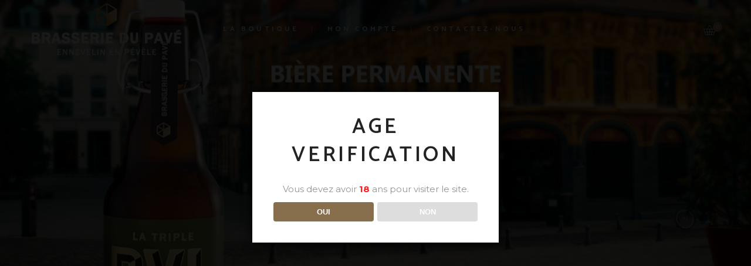

--- FILE ---
content_type: text/html; charset=UTF-8
request_url: https://boutique.brasserie-du-pave.fr/produit/6-bouteilles-pvl-grand-cru-75cl/
body_size: 22382
content:
<!DOCTYPE html>
<html lang="fr-FR">
<head>
	<meta charset="UTF-8">
	<meta name="viewport" content="width=device-width, initial-scale=1, user-scalable=yes">
	<link rel="profile" href="https://gmpg.org/xfn/11">
	
	
	<meta name='robots' content='index, follow, max-image-preview:large, max-snippet:-1, max-video-preview:-1' />
	<style>img:is([sizes="auto" i], [sizes^="auto," i]) { contain-intrinsic-size: 3000px 1500px }</style>
	
	<!-- This site is optimized with the Yoast SEO plugin v25.9 - https://yoast.com/wordpress/plugins/seo/ -->
	<title>PVL GRAND CRU 75cl - Brasserie du Pavé - dans la tradition des bières belges</title>
	<meta name="description" content="La PVL Grand Cru 75cl est une bière de garde artisanale du Nord à 10%. Complexe, fruitée et épicée : elle n&#039;a rien à envier aux bières belges" />
	<link rel="canonical" href="https://boutique.brasserie-du-pave.fr/produit/6-bouteilles-pvl-grand-cru-75cl/" />
	<meta property="og:locale" content="fr_FR" />
	<meta property="og:type" content="article" />
	<meta property="og:title" content="PVL GRAND CRU 75cl - Brasserie du Pavé - dans la tradition des bières belges" />
	<meta property="og:description" content="La PVL Grand Cru 75cl est une bière de garde artisanale du Nord à 10%. Complexe, fruitée et épicée : elle n&#039;a rien à envier aux bières belges" />
	<meta property="og:url" content="https://boutique.brasserie-du-pave.fr/produit/6-bouteilles-pvl-grand-cru-75cl/" />
	<meta property="og:site_name" content="Boutique Brasserie du Pavé" />
	<meta property="article:publisher" content="https://www.facebook.com/Brasseriedupave" />
	<meta property="article:modified_time" content="2025-10-01T13:15:56+00:00" />
	<meta property="og:image" content="https://boutique.brasserie-du-pave.fr/wp-content/uploads/2021/07/boutique-bouteille-pvl-75-grand-cru.jpg" />
	<meta property="og:image:width" content="800" />
	<meta property="og:image:height" content="800" />
	<meta property="og:image:type" content="image/jpeg" />
	<meta name="twitter:card" content="summary_large_image" />
	<meta name="twitter:label1" content="Durée de lecture estimée" />
	<meta name="twitter:data1" content="1 minute" />
	<script type="application/ld+json" class="yoast-schema-graph">{"@context":"https://schema.org","@graph":[{"@type":"WebPage","@id":"https://boutique.brasserie-du-pave.fr/produit/6-bouteilles-pvl-grand-cru-75cl/","url":"https://boutique.brasserie-du-pave.fr/produit/6-bouteilles-pvl-grand-cru-75cl/","name":"PVL GRAND CRU 75cl - Brasserie du Pavé - dans la tradition des bières belges","isPartOf":{"@id":"https://boutique.brasserie-du-pave.fr/#website"},"primaryImageOfPage":{"@id":"https://boutique.brasserie-du-pave.fr/produit/6-bouteilles-pvl-grand-cru-75cl/#primaryimage"},"image":{"@id":"https://boutique.brasserie-du-pave.fr/produit/6-bouteilles-pvl-grand-cru-75cl/#primaryimage"},"thumbnailUrl":"https://boutique.brasserie-du-pave.fr/wp-content/uploads/2021/07/boutique-bouteille-pvl-75-grand-cru.jpg","datePublished":"2021-07-07T09:55:49+00:00","dateModified":"2025-10-01T13:15:56+00:00","description":"La PVL Grand Cru 75cl est une bière de garde artisanale du Nord à 10%. Complexe, fruitée et épicée : elle n'a rien à envier aux bières belges","breadcrumb":{"@id":"https://boutique.brasserie-du-pave.fr/produit/6-bouteilles-pvl-grand-cru-75cl/#breadcrumb"},"inLanguage":"fr-FR","potentialAction":[{"@type":"ReadAction","target":["https://boutique.brasserie-du-pave.fr/produit/6-bouteilles-pvl-grand-cru-75cl/"]}]},{"@type":"ImageObject","inLanguage":"fr-FR","@id":"https://boutique.brasserie-du-pave.fr/produit/6-bouteilles-pvl-grand-cru-75cl/#primaryimage","url":"https://boutique.brasserie-du-pave.fr/wp-content/uploads/2021/07/boutique-bouteille-pvl-75-grand-cru.jpg","contentUrl":"https://boutique.brasserie-du-pave.fr/wp-content/uploads/2021/07/boutique-bouteille-pvl-75-grand-cru.jpg","width":800,"height":800,"caption":"boutique-bouteille-pvl-75-grand-cru"},{"@type":"BreadcrumbList","@id":"https://boutique.brasserie-du-pave.fr/produit/6-bouteilles-pvl-grand-cru-75cl/#breadcrumb","itemListElement":[{"@type":"ListItem","position":1,"name":"Accueil","item":"https://boutique.brasserie-du-pave.fr/"},{"@type":"ListItem","position":2,"name":"Boutique","item":"https://boutique.brasserie-du-pave.fr/boutique/"},{"@type":"ListItem","position":3,"name":"6 bouteilles de bière PVL Grand Cru 75cl"}]},{"@type":"WebSite","@id":"https://boutique.brasserie-du-pave.fr/#website","url":"https://boutique.brasserie-du-pave.fr/","name":"Boutique Brasserie du Pavé","description":"Si vous ne venez pas en Pévèle, c&#039;est la PVL qui ira à vous","publisher":{"@id":"https://boutique.brasserie-du-pave.fr/#organization"},"potentialAction":[{"@type":"SearchAction","target":{"@type":"EntryPoint","urlTemplate":"https://boutique.brasserie-du-pave.fr/?s={search_term_string}"},"query-input":{"@type":"PropertyValueSpecification","valueRequired":true,"valueName":"search_term_string"}}],"inLanguage":"fr-FR"},{"@type":"Organization","@id":"https://boutique.brasserie-du-pave.fr/#organization","name":"Brasserie du Pavé","url":"https://boutique.brasserie-du-pave.fr/","logo":{"@type":"ImageObject","inLanguage":"fr-FR","@id":"https://boutique.brasserie-du-pave.fr/#/schema/logo/image/","url":"https://boutique.brasserie-du-pave.fr/wp-content/uploads/2021/06/logo-brasserie-du-pave-dark.png","contentUrl":"https://boutique.brasserie-du-pave.fr/wp-content/uploads/2021/06/logo-brasserie-du-pave-dark.png","width":300,"height":110,"caption":"Brasserie du Pavé"},"image":{"@id":"https://boutique.brasserie-du-pave.fr/#/schema/logo/image/"},"sameAs":["https://www.facebook.com/Brasseriedupave","https://www.instagram.com/brasseriedupave/","https://www.linkedin.com/company/brasserie-du-pave/","https://www.youtube.com/channel/UCK4L2NwsM-ZfrzQerf5sdsw"]}]}</script>
	<!-- / Yoast SEO plugin. -->


<link rel='dns-prefetch' href='//code.tidio.co' />
<link rel='dns-prefetch' href='//fonts.googleapis.com' />
<link rel="alternate" type="application/rss+xml" title="Boutique Brasserie du Pavé &raquo; Flux" href="https://boutique.brasserie-du-pave.fr/feed/" />
<link rel="alternate" type="application/rss+xml" title="Boutique Brasserie du Pavé &raquo; Flux des commentaires" href="https://boutique.brasserie-du-pave.fr/comments/feed/" />
<link rel='stylesheet' id='acfwf-wc-cart-block-integration-css' href='https://boutique.brasserie-du-pave.fr/wp-content/plugins/advanced-coupons-for-woocommerce-free/dist/assets/index-467dde24.css?ver=1753779289' type='text/css' media='all' />
<link rel='stylesheet' id='acfwf-wc-checkout-block-integration-css' href='https://boutique.brasserie-du-pave.fr/wp-content/plugins/advanced-coupons-for-woocommerce-free/dist/assets/index-2a7d8588.css?ver=1753779289' type='text/css' media='all' />
<link rel='stylesheet' id='dripicons-css' href='https://boutique.brasserie-du-pave.fr/wp-content/plugins/singlemalt-core/inc/icons/dripicons/assets/css/dripicons.min.css?ver=8231a78535b49d44250db37a79d06026' type='text/css' media='all' />
<link rel='stylesheet' id='elegant-icons-css' href='https://boutique.brasserie-du-pave.fr/wp-content/plugins/singlemalt-core/inc/icons/elegant-icons/assets/css/elegant-icons.min.css?ver=8231a78535b49d44250db37a79d06026' type='text/css' media='all' />
<link rel='stylesheet' id='font-awesome-css' href='https://boutique.brasserie-du-pave.fr/wp-content/plugins/singlemalt-core/inc/icons/font-awesome/assets/css/all.min.css?ver=8231a78535b49d44250db37a79d06026' type='text/css' media='all' />
<link rel='stylesheet' id='ionicons-css' href='https://boutique.brasserie-du-pave.fr/wp-content/plugins/singlemalt-core/inc/icons/ionicons/assets/css/ionicons.min.css?ver=8231a78535b49d44250db37a79d06026' type='text/css' media='all' />
<link rel='stylesheet' id='linea-icons-css' href='https://boutique.brasserie-du-pave.fr/wp-content/plugins/singlemalt-core/inc/icons/linea-icons/assets/css/linea-icons.min.css?ver=8231a78535b49d44250db37a79d06026' type='text/css' media='all' />
<link rel='stylesheet' id='linear-icons-css' href='https://boutique.brasserie-du-pave.fr/wp-content/plugins/singlemalt-core/inc/icons/linear-icons/assets/css/linear-icons.min.css?ver=8231a78535b49d44250db37a79d06026' type='text/css' media='all' />
<link rel='stylesheet' id='material-icons-css' href='https://fonts.googleapis.com/icon?family=Material+Icons&#038;ver=6.8.3' type='text/css' media='all' />
<link rel='stylesheet' id='simple-line-icons-css' href='https://boutique.brasserie-du-pave.fr/wp-content/plugins/singlemalt-core/inc/icons/simple-line-icons/assets/css/simple-line-icons.min.css?ver=8231a78535b49d44250db37a79d06026' type='text/css' media='all' />
<link rel='stylesheet' id='premium-addons-css' href='https://boutique.brasserie-du-pave.fr/wp-content/plugins/premium-addons-for-elementor/assets/frontend/min-css/premium-addons.min.css?ver=4.11.36' type='text/css' media='all' />
<link rel='stylesheet' id='wp-block-library-css' href='https://boutique.brasserie-du-pave.fr/wp-includes/css/dist/block-library/style.min.css?ver=8231a78535b49d44250db37a79d06026' type='text/css' media='all' />
<style id='classic-theme-styles-inline-css' type='text/css'>
/*! This file is auto-generated */
.wp-block-button__link{color:#fff;background-color:#32373c;border-radius:9999px;box-shadow:none;text-decoration:none;padding:calc(.667em + 2px) calc(1.333em + 2px);font-size:1.125em}.wp-block-file__button{background:#32373c;color:#fff;text-decoration:none}
</style>
<link rel='stylesheet' id='acfw-blocks-frontend-css' href='https://boutique.brasserie-du-pave.fr/wp-content/plugins/advanced-coupons-for-woocommerce-free/css/acfw-blocks-frontend.css?ver=4.6.8' type='text/css' media='all' />
<style id='global-styles-inline-css' type='text/css'>
:root{--wp--preset--aspect-ratio--square: 1;--wp--preset--aspect-ratio--4-3: 4/3;--wp--preset--aspect-ratio--3-4: 3/4;--wp--preset--aspect-ratio--3-2: 3/2;--wp--preset--aspect-ratio--2-3: 2/3;--wp--preset--aspect-ratio--16-9: 16/9;--wp--preset--aspect-ratio--9-16: 9/16;--wp--preset--color--black: #000000;--wp--preset--color--cyan-bluish-gray: #abb8c3;--wp--preset--color--white: #ffffff;--wp--preset--color--pale-pink: #f78da7;--wp--preset--color--vivid-red: #cf2e2e;--wp--preset--color--luminous-vivid-orange: #ff6900;--wp--preset--color--luminous-vivid-amber: #fcb900;--wp--preset--color--light-green-cyan: #7bdcb5;--wp--preset--color--vivid-green-cyan: #00d084;--wp--preset--color--pale-cyan-blue: #8ed1fc;--wp--preset--color--vivid-cyan-blue: #0693e3;--wp--preset--color--vivid-purple: #9b51e0;--wp--preset--gradient--vivid-cyan-blue-to-vivid-purple: linear-gradient(135deg,rgba(6,147,227,1) 0%,rgb(155,81,224) 100%);--wp--preset--gradient--light-green-cyan-to-vivid-green-cyan: linear-gradient(135deg,rgb(122,220,180) 0%,rgb(0,208,130) 100%);--wp--preset--gradient--luminous-vivid-amber-to-luminous-vivid-orange: linear-gradient(135deg,rgba(252,185,0,1) 0%,rgba(255,105,0,1) 100%);--wp--preset--gradient--luminous-vivid-orange-to-vivid-red: linear-gradient(135deg,rgba(255,105,0,1) 0%,rgb(207,46,46) 100%);--wp--preset--gradient--very-light-gray-to-cyan-bluish-gray: linear-gradient(135deg,rgb(238,238,238) 0%,rgb(169,184,195) 100%);--wp--preset--gradient--cool-to-warm-spectrum: linear-gradient(135deg,rgb(74,234,220) 0%,rgb(151,120,209) 20%,rgb(207,42,186) 40%,rgb(238,44,130) 60%,rgb(251,105,98) 80%,rgb(254,248,76) 100%);--wp--preset--gradient--blush-light-purple: linear-gradient(135deg,rgb(255,206,236) 0%,rgb(152,150,240) 100%);--wp--preset--gradient--blush-bordeaux: linear-gradient(135deg,rgb(254,205,165) 0%,rgb(254,45,45) 50%,rgb(107,0,62) 100%);--wp--preset--gradient--luminous-dusk: linear-gradient(135deg,rgb(255,203,112) 0%,rgb(199,81,192) 50%,rgb(65,88,208) 100%);--wp--preset--gradient--pale-ocean: linear-gradient(135deg,rgb(255,245,203) 0%,rgb(182,227,212) 50%,rgb(51,167,181) 100%);--wp--preset--gradient--electric-grass: linear-gradient(135deg,rgb(202,248,128) 0%,rgb(113,206,126) 100%);--wp--preset--gradient--midnight: linear-gradient(135deg,rgb(2,3,129) 0%,rgb(40,116,252) 100%);--wp--preset--font-size--small: 13px;--wp--preset--font-size--medium: 20px;--wp--preset--font-size--large: 36px;--wp--preset--font-size--x-large: 42px;--wp--preset--spacing--20: 0.44rem;--wp--preset--spacing--30: 0.67rem;--wp--preset--spacing--40: 1rem;--wp--preset--spacing--50: 1.5rem;--wp--preset--spacing--60: 2.25rem;--wp--preset--spacing--70: 3.38rem;--wp--preset--spacing--80: 5.06rem;--wp--preset--shadow--natural: 6px 6px 9px rgba(0, 0, 0, 0.2);--wp--preset--shadow--deep: 12px 12px 50px rgba(0, 0, 0, 0.4);--wp--preset--shadow--sharp: 6px 6px 0px rgba(0, 0, 0, 0.2);--wp--preset--shadow--outlined: 6px 6px 0px -3px rgba(255, 255, 255, 1), 6px 6px rgba(0, 0, 0, 1);--wp--preset--shadow--crisp: 6px 6px 0px rgba(0, 0, 0, 1);}:where(.is-layout-flex){gap: 0.5em;}:where(.is-layout-grid){gap: 0.5em;}body .is-layout-flex{display: flex;}.is-layout-flex{flex-wrap: wrap;align-items: center;}.is-layout-flex > :is(*, div){margin: 0;}body .is-layout-grid{display: grid;}.is-layout-grid > :is(*, div){margin: 0;}:where(.wp-block-columns.is-layout-flex){gap: 2em;}:where(.wp-block-columns.is-layout-grid){gap: 2em;}:where(.wp-block-post-template.is-layout-flex){gap: 1.25em;}:where(.wp-block-post-template.is-layout-grid){gap: 1.25em;}.has-black-color{color: var(--wp--preset--color--black) !important;}.has-cyan-bluish-gray-color{color: var(--wp--preset--color--cyan-bluish-gray) !important;}.has-white-color{color: var(--wp--preset--color--white) !important;}.has-pale-pink-color{color: var(--wp--preset--color--pale-pink) !important;}.has-vivid-red-color{color: var(--wp--preset--color--vivid-red) !important;}.has-luminous-vivid-orange-color{color: var(--wp--preset--color--luminous-vivid-orange) !important;}.has-luminous-vivid-amber-color{color: var(--wp--preset--color--luminous-vivid-amber) !important;}.has-light-green-cyan-color{color: var(--wp--preset--color--light-green-cyan) !important;}.has-vivid-green-cyan-color{color: var(--wp--preset--color--vivid-green-cyan) !important;}.has-pale-cyan-blue-color{color: var(--wp--preset--color--pale-cyan-blue) !important;}.has-vivid-cyan-blue-color{color: var(--wp--preset--color--vivid-cyan-blue) !important;}.has-vivid-purple-color{color: var(--wp--preset--color--vivid-purple) !important;}.has-black-background-color{background-color: var(--wp--preset--color--black) !important;}.has-cyan-bluish-gray-background-color{background-color: var(--wp--preset--color--cyan-bluish-gray) !important;}.has-white-background-color{background-color: var(--wp--preset--color--white) !important;}.has-pale-pink-background-color{background-color: var(--wp--preset--color--pale-pink) !important;}.has-vivid-red-background-color{background-color: var(--wp--preset--color--vivid-red) !important;}.has-luminous-vivid-orange-background-color{background-color: var(--wp--preset--color--luminous-vivid-orange) !important;}.has-luminous-vivid-amber-background-color{background-color: var(--wp--preset--color--luminous-vivid-amber) !important;}.has-light-green-cyan-background-color{background-color: var(--wp--preset--color--light-green-cyan) !important;}.has-vivid-green-cyan-background-color{background-color: var(--wp--preset--color--vivid-green-cyan) !important;}.has-pale-cyan-blue-background-color{background-color: var(--wp--preset--color--pale-cyan-blue) !important;}.has-vivid-cyan-blue-background-color{background-color: var(--wp--preset--color--vivid-cyan-blue) !important;}.has-vivid-purple-background-color{background-color: var(--wp--preset--color--vivid-purple) !important;}.has-black-border-color{border-color: var(--wp--preset--color--black) !important;}.has-cyan-bluish-gray-border-color{border-color: var(--wp--preset--color--cyan-bluish-gray) !important;}.has-white-border-color{border-color: var(--wp--preset--color--white) !important;}.has-pale-pink-border-color{border-color: var(--wp--preset--color--pale-pink) !important;}.has-vivid-red-border-color{border-color: var(--wp--preset--color--vivid-red) !important;}.has-luminous-vivid-orange-border-color{border-color: var(--wp--preset--color--luminous-vivid-orange) !important;}.has-luminous-vivid-amber-border-color{border-color: var(--wp--preset--color--luminous-vivid-amber) !important;}.has-light-green-cyan-border-color{border-color: var(--wp--preset--color--light-green-cyan) !important;}.has-vivid-green-cyan-border-color{border-color: var(--wp--preset--color--vivid-green-cyan) !important;}.has-pale-cyan-blue-border-color{border-color: var(--wp--preset--color--pale-cyan-blue) !important;}.has-vivid-cyan-blue-border-color{border-color: var(--wp--preset--color--vivid-cyan-blue) !important;}.has-vivid-purple-border-color{border-color: var(--wp--preset--color--vivid-purple) !important;}.has-vivid-cyan-blue-to-vivid-purple-gradient-background{background: var(--wp--preset--gradient--vivid-cyan-blue-to-vivid-purple) !important;}.has-light-green-cyan-to-vivid-green-cyan-gradient-background{background: var(--wp--preset--gradient--light-green-cyan-to-vivid-green-cyan) !important;}.has-luminous-vivid-amber-to-luminous-vivid-orange-gradient-background{background: var(--wp--preset--gradient--luminous-vivid-amber-to-luminous-vivid-orange) !important;}.has-luminous-vivid-orange-to-vivid-red-gradient-background{background: var(--wp--preset--gradient--luminous-vivid-orange-to-vivid-red) !important;}.has-very-light-gray-to-cyan-bluish-gray-gradient-background{background: var(--wp--preset--gradient--very-light-gray-to-cyan-bluish-gray) !important;}.has-cool-to-warm-spectrum-gradient-background{background: var(--wp--preset--gradient--cool-to-warm-spectrum) !important;}.has-blush-light-purple-gradient-background{background: var(--wp--preset--gradient--blush-light-purple) !important;}.has-blush-bordeaux-gradient-background{background: var(--wp--preset--gradient--blush-bordeaux) !important;}.has-luminous-dusk-gradient-background{background: var(--wp--preset--gradient--luminous-dusk) !important;}.has-pale-ocean-gradient-background{background: var(--wp--preset--gradient--pale-ocean) !important;}.has-electric-grass-gradient-background{background: var(--wp--preset--gradient--electric-grass) !important;}.has-midnight-gradient-background{background: var(--wp--preset--gradient--midnight) !important;}.has-small-font-size{font-size: var(--wp--preset--font-size--small) !important;}.has-medium-font-size{font-size: var(--wp--preset--font-size--medium) !important;}.has-large-font-size{font-size: var(--wp--preset--font-size--large) !important;}.has-x-large-font-size{font-size: var(--wp--preset--font-size--x-large) !important;}
:where(.wp-block-post-template.is-layout-flex){gap: 1.25em;}:where(.wp-block-post-template.is-layout-grid){gap: 1.25em;}
:where(.wp-block-columns.is-layout-flex){gap: 2em;}:where(.wp-block-columns.is-layout-grid){gap: 2em;}
:root :where(.wp-block-pullquote){font-size: 1.5em;line-height: 1.6;}
</style>
<link rel='stylesheet' id='wapf-frontend-css-css' href='https://boutique.brasserie-du-pave.fr/wp-content/plugins/advanced-product-fields-for-woocommerce/assets/css/frontend.min.css?ver=1.6.17' type='text/css' media='all' />
<link rel='stylesheet' id='chronopost-css' href='https://boutique.brasserie-du-pave.fr/wp-content/plugins/chronopost_2.0.0_for_woocommerce_3.x/public/css/chronopost-public.css?ver=1.2.15' type='text/css' media='all' />
<link rel='stylesheet' id='chronopost-leaflet-css' href='https://boutique.brasserie-du-pave.fr/wp-content/plugins/chronopost_2.0.0_for_woocommerce_3.x/public/css/leaflet/leaflet.css?ver=1.2.15' type='text/css' media='all' />
<link rel='stylesheet' id='chronopost-fancybox-css' href='https://boutique.brasserie-du-pave.fr/wp-content/plugins/chronopost_2.0.0_for_woocommerce_3.x/public/vendor/fancybox/jquery.fancybox.min.css?ver=8231a78535b49d44250db37a79d06026' type='text/css' media='all' />
<link rel='stylesheet' id='contact-form-7-css' href='https://boutique.brasserie-du-pave.fr/wp-content/plugins/contact-form-7/includes/css/styles.css?ver=6.1.1' type='text/css' media='all' />
<link rel='stylesheet' id='dispensary-age-verification-css' href='https://boutique.brasserie-du-pave.fr/wp-content/plugins/dispensary-age-verification/public/css/dispensary-age-verification-public.min.css?ver=3.0.1' type='text/css' media='all' />
<link rel='stylesheet' id='ced_cng-style-css' href='https://boutique.brasserie-du-pave.fr/wp-content/plugins/one-click-order-reorder/assets/css/style.min.css?ver=1.1.8' type='text/css' media='all' />
<style id='woocommerce-inline-inline-css' type='text/css'>
.woocommerce form .form-row .required { visibility: visible; }
</style>
<link rel='stylesheet' id='wc-mnm-frontend-css' href='https://boutique.brasserie-du-pave.fr/wp-content/plugins/woocommerce-mix-and-match-products/assets/css/frontend/mnm-frontend.min.css?ver=1.11.2' type='text/css' media='all' />
<link rel='stylesheet' id='qi-addons-for-elementor-grid-style-css' href='https://boutique.brasserie-du-pave.fr/wp-content/plugins/qi-addons-for-elementor/assets/css/grid.min.css?ver=1.9.3' type='text/css' media='all' />
<link rel='stylesheet' id='qi-addons-for-elementor-helper-parts-style-css' href='https://boutique.brasserie-du-pave.fr/wp-content/plugins/qi-addons-for-elementor/assets/css/helper-parts.min.css?ver=1.9.3' type='text/css' media='all' />
<link rel='stylesheet' id='qi-addons-for-elementor-style-css' href='https://boutique.brasserie-du-pave.fr/wp-content/plugins/qi-addons-for-elementor/assets/css/main.min.css?ver=1.9.3' type='text/css' media='all' />
<link rel='stylesheet' id='select2-css' href='https://boutique.brasserie-du-pave.fr/wp-content/plugins/woocommerce/assets/css/select2.css?ver=10.1.3' type='text/css' media='all' />
<link rel='stylesheet' id='singlemalt-core-dashboard-style-css' href='https://boutique.brasserie-du-pave.fr/wp-content/plugins/singlemalt-core/inc/core-dashboard/assets/css/core-dashboard.min.css?ver=8231a78535b49d44250db37a79d06026' type='text/css' media='all' />
<link rel='stylesheet' id='perfect-scrollbar-css' href='https://boutique.brasserie-du-pave.fr/wp-content/plugins/singlemalt-core/assets/plugins/perfect-scrollbar/perfect-scrollbar.css?ver=8231a78535b49d44250db37a79d06026' type='text/css' media='all' />
<link rel='stylesheet' id='swiper-css' href='https://boutique.brasserie-du-pave.fr/wp-content/plugins/qi-addons-for-elementor/assets/plugins/swiper/8.4.5/swiper.min.css?ver=8.4.5' type='text/css' media='all' />
<link rel='stylesheet' id='singlemalt-main-css' href='https://boutique.brasserie-du-pave.fr/wp-content/themes/singlemalt/assets/css/main.min.css?ver=8231a78535b49d44250db37a79d06026' type='text/css' media='all' />
<link rel='stylesheet' id='singlemalt-core-style-css' href='https://boutique.brasserie-du-pave.fr/wp-content/plugins/singlemalt-core/assets/css/singlemalt-core.min.css?ver=8231a78535b49d44250db37a79d06026' type='text/css' media='all' />
<link rel='stylesheet' id='singlemalt-membership-style-css' href='https://boutique.brasserie-du-pave.fr/wp-content/plugins/singlemalt-membership/assets/css/singlemalt-membership.min.css?ver=8231a78535b49d44250db37a79d06026' type='text/css' media='all' />
<link rel='stylesheet' id='brands-styles-css' href='https://boutique.brasserie-du-pave.fr/wp-content/plugins/woocommerce/assets/css/brands.css?ver=10.1.3' type='text/css' media='all' />
<link rel='stylesheet' id='singlemalt-child-style-css' href='https://boutique.brasserie-du-pave.fr/wp-content/themes/singlemalt-child/style.css?ver=8231a78535b49d44250db37a79d06026' type='text/css' media='all' />
<link rel='stylesheet' id='magnific-popup-css' href='https://boutique.brasserie-du-pave.fr/wp-content/themes/singlemalt/assets/plugins/magnific-popup/magnific-popup.css?ver=8231a78535b49d44250db37a79d06026' type='text/css' media='all' />
<link rel='stylesheet' id='singlemalt-google-fonts-css' href='https://fonts.googleapis.com/css?family=Catamaran%3A300%2C400%2Ci400%2C500%2C600%2C700%7CMontserrat%3A300%2C400%2Ci400%2C500%2C600%2C700%7CCrimson+Pro%3A300%2C400%2Ci400%2C500%2C600%2C700%7COswald%3A300%2C400%2Ci400%2C500%2C600%2C700&#038;subset=latin-ext&#038;ver=1.0.0' type='text/css' media='all' />
<link rel='stylesheet' id='singlemalt-style-css' href='https://boutique.brasserie-du-pave.fr/wp-content/themes/singlemalt/style.css?ver=8231a78535b49d44250db37a79d06026' type='text/css' media='all' />
<style id='singlemalt-style-inline-css' type='text/css'>
#qodef-page-outer { margin-top: -100px;}#qodef-page-footer-top-area { background-image: url(https://boutique.brasserie-du-pave.fr/wp-content/uploads/2021/06/background-footer.jpg);}@media only screen and (max-width: 1024px) { #qodef-page-inner { padding: 60px 0px 105px 0px;}}#qodef-side-area-close { color: #ffffff;}.qodef-page-title { height: 600px;}.qodef-page-title .qodef-m-title { color: #ffffff;font-size: 50px;}@media only screen and (max-width: 1024px) { .qodef-page-title { height: 460px;}}.qodef-search-opener { font-size: 16px;}.qodef-search-opener { font-size: 16px;}.qodef-header--standard #qodef-page-header { background-color: rgba(255,255,255,0);}
</style>
<link rel='stylesheet' id='smart-variations-images-css' href='https://boutique.brasserie-du-pave.fr/wp-content/plugins/smart-variations-images/public/css/smart-variations-images-public.min.css?ver=5.2.16' type='text/css' media='all' />
<script src="https://boutique.brasserie-du-pave.fr/wp-includes/js/jquery/jquery.min.js?ver=3.7.1" id="jquery-core-js"></script>
<script src="https://boutique.brasserie-du-pave.fr/wp-includes/js/jquery/jquery-migrate.min.js?ver=3.4.1" id="jquery-migrate-js"></script>
<script src="https://boutique.brasserie-du-pave.fr/wp-content/plugins/chronopost_2.0.0_for_woocommerce_3.x/public/js/leaflet.js?ver=2.0" id="chronopost-leaflet-js"></script>
<script src="https://boutique.brasserie-du-pave.fr/wp-content/plugins/woocommerce/assets/js/jquery-blockui/jquery.blockUI.min.js?ver=2.7.0-wc.10.1.3" id="jquery-blockui-js" data-wp-strategy="defer"></script>
<script src="https://boutique.brasserie-du-pave.fr/wp-content/plugins/woocommerce/assets/js/js-cookie/js.cookie.min.js?ver=2.1.4-wc.10.1.3" id="js-cookie-js" data-wp-strategy="defer"></script>
<script id="woocommerce-js-extra">
var woocommerce_params = {"ajax_url":"\/wp-admin\/admin-ajax.php","wc_ajax_url":"\/?wc-ajax=%%endpoint%%","i18n_password_show":"Afficher le mot de passe","i18n_password_hide":"Masquer le mot de passe"};
</script>
<script src="https://boutique.brasserie-du-pave.fr/wp-content/plugins/woocommerce/assets/js/frontend/woocommerce.min.js?ver=10.1.3" id="woocommerce-js" data-wp-strategy="defer"></script>
<script src="https://boutique.brasserie-du-pave.fr/wp-content/plugins/chronopost_2.0.0_for_woocommerce_3.x/public/vendor/fancybox/jquery.fancybox.min.js?ver=3.1.20" id="chronopost-fancybox-js"></script>
<script id="chronomap-js-extra">
var Chronomap = {"ajaxurl":"https:\/\/boutique.brasserie-du-pave.fr\/wp-admin\/admin-ajax.php","chrono_nonce":"2ca555de4e","no_pickup_relay":"S\u00e9lectionner un point relais","pickup_relay_edit_text":"Modifier","loading_txt":"Veuillez patienter\u2026","day_mon":"Lun","day_tue":"Mar","day_wed":"Mer","day_thu":"Jeu","day_fri":"Ven","day_sat":"Sam","day_sun":"Dim","infos":"Infos","opening_hours":"Horaires","closed":"Ferm\u00e9"};
</script>
<script src="https://boutique.brasserie-du-pave.fr/wp-content/plugins/chronopost_2.0.0_for_woocommerce_3.x/public/js/chronomap.plugin.js?ver=1.2.15" id="chronomap-js"></script>
<script id="chronoprecise-js-extra">
var Chronoprecise = {"ajaxurl":"https:\/\/boutique.brasserie-du-pave.fr\/wp-admin\/admin-ajax.php","chrono_nonce":"2ca555de4e","prev_week_txt":"Semaine pr\u00e9c\u00e9dente","next_week_txt":"Semaine suivante","error_cant_reach_server":"Une erreur s'est produite au moment de r\u00e9cup\u00e9rer les horaires. Veuillez r\u00e9essayer plus tard et nous contacter si le probl\u00e8me persiste."};
</script>
<script src="https://boutique.brasserie-du-pave.fr/wp-content/plugins/chronopost_2.0.0_for_woocommerce_3.x/public/js/chronoprecise.plugin.js?ver=1.2.15" id="chronoprecise-js"></script>
<script src="https://boutique.brasserie-du-pave.fr/wp-content/plugins/chronopost_2.0.0_for_woocommerce_3.x/public/js/chronopost-public.js?ver=1.2.15" id="chronopost-js"></script>
<script src="https://boutique.brasserie-du-pave.fr/wp-content/plugins/dispensary-age-verification/public/js/js.cookie.js?ver=3.0.1" id="age-verification-cookie-js"></script>
<script id="dispensary-age-verification-js-extra">
var object_name = {"bgImage":"","minAge":"18","imgLogo":"","logoWidth":"","logoHeight":"","title":"Age Verification","copy":"Vous devez avoir [age] ans pour visiter le site.","btnYes":"OUI","btnNo":"NON","successTitle":"Success!","successText":"You are now being redirected back to the site ...","successMessage":"","failTitle":"Sorry!","failText":"You are not old enough to view the site ...","messageTime":"","redirectOnFail":"","beforeContent":"","afterContent":""};
</script>
<script src="https://boutique.brasserie-du-pave.fr/wp-content/plugins/dispensary-age-verification/public/js/dispensary-age-verification-public.js?ver=3.0.1" id="dispensary-age-verification-js"></script>
<script id="wc-add-to-cart-js-extra">
var wc_add_to_cart_params = {"ajax_url":"\/wp-admin\/admin-ajax.php","wc_ajax_url":"\/?wc-ajax=%%endpoint%%","i18n_view_cart":"Voir le panier","cart_url":"https:\/\/boutique.brasserie-du-pave.fr\/panier\/","is_cart":"","cart_redirect_after_add":"no"};
</script>
<script src="https://boutique.brasserie-du-pave.fr/wp-content/plugins/woocommerce/assets/js/frontend/add-to-cart.min.js?ver=10.1.3" id="wc-add-to-cart-js" defer data-wp-strategy="defer"></script>
<script id="wc-single-product-js-extra">
var wc_single_product_params = {"i18n_required_rating_text":"Veuillez s\u00e9lectionner une note","i18n_rating_options":["1\u00a0\u00e9toile sur 5","2\u00a0\u00e9toiles sur 5","3\u00a0\u00e9toiles sur 5","4\u00a0\u00e9toiles sur 5","5\u00a0\u00e9toiles sur 5"],"i18n_product_gallery_trigger_text":"Voir la galerie d\u2019images en plein \u00e9cran","review_rating_required":"yes","flexslider":{"rtl":false,"animation":"slide","smoothHeight":true,"directionNav":false,"controlNav":"thumbnails","slideshow":false,"animationSpeed":500,"animationLoop":false,"allowOneSlide":false},"zoom_enabled":"","zoom_options":[],"photoswipe_enabled":"","photoswipe_options":{"shareEl":false,"closeOnScroll":false,"history":false,"hideAnimationDuration":0,"showAnimationDuration":0},"flexslider_enabled":""};
</script>
<script src="https://boutique.brasserie-du-pave.fr/wp-content/plugins/woocommerce/assets/js/frontend/single-product.min.js?ver=10.1.3" id="wc-single-product-js" defer data-wp-strategy="defer"></script>
<script src="https://boutique.brasserie-du-pave.fr/wp-content/plugins/woocommerce/assets/js/select2/select2.full.min.js?ver=4.0.3-wc.10.1.3" id="select2-js" defer data-wp-strategy="defer"></script>
<link rel="https://api.w.org/" href="https://boutique.brasserie-du-pave.fr/wp-json/" /><link rel="alternate" title="JSON" type="application/json" href="https://boutique.brasserie-du-pave.fr/wp-json/wp/v2/product/5772" /><link rel="EditURI" type="application/rsd+xml" title="RSD" href="https://boutique.brasserie-du-pave.fr/xmlrpc.php?rsd" />
<link rel="alternate" title="oEmbed (JSON)" type="application/json+oembed" href="https://boutique.brasserie-du-pave.fr/wp-json/oembed/1.0/embed?url=https%3A%2F%2Fboutique.brasserie-du-pave.fr%2Fproduit%2F6-bouteilles-pvl-grand-cru-75cl%2F" />
<link rel="alternate" title="oEmbed (XML)" type="text/xml+oembed" href="https://boutique.brasserie-du-pave.fr/wp-json/oembed/1.0/embed?url=https%3A%2F%2Fboutique.brasserie-du-pave.fr%2Fproduit%2F6-bouteilles-pvl-grand-cru-75cl%2F&#038;format=xml" />
	<noscript><style>.woocommerce-product-gallery{ opacity: 1 !important; }</style></noscript>
	<meta name="generator" content="Elementor 3.30.2; features: additional_custom_breakpoints; settings: css_print_method-external, google_font-enabled, font_display-auto">
<link rel="preconnect" href="//code.tidio.co">			<style>
				.e-con.e-parent:nth-of-type(n+4):not(.e-lazyloaded):not(.e-no-lazyload),
				.e-con.e-parent:nth-of-type(n+4):not(.e-lazyloaded):not(.e-no-lazyload) * {
					background-image: none !important;
				}
				@media screen and (max-height: 1024px) {
					.e-con.e-parent:nth-of-type(n+3):not(.e-lazyloaded):not(.e-no-lazyload),
					.e-con.e-parent:nth-of-type(n+3):not(.e-lazyloaded):not(.e-no-lazyload) * {
						background-image: none !important;
					}
				}
				@media screen and (max-height: 640px) {
					.e-con.e-parent:nth-of-type(n+2):not(.e-lazyloaded):not(.e-no-lazyload),
					.e-con.e-parent:nth-of-type(n+2):not(.e-lazyloaded):not(.e-no-lazyload) * {
						background-image: none !important;
					}
				}
			</style>
			<link rel="modulepreload" href="https://boutique.brasserie-du-pave.fr/wp-content/plugins/advanced-coupons-for-woocommerce-free/dist/common/NoticesPlugin.4b31c3cc.js"  /><link rel="modulepreload" href="https://boutique.brasserie-du-pave.fr/wp-content/plugins/advanced-coupons-for-woocommerce-free/dist/common/NoticesPlugin.4b31c3cc.js"  /><link rel="icon" href="https://boutique.brasserie-du-pave.fr/wp-content/uploads/2021/06/cropped-favicon-bdp-32x32.png" sizes="32x32" />
<link rel="icon" href="https://boutique.brasserie-du-pave.fr/wp-content/uploads/2021/06/cropped-favicon-bdp-192x192.png" sizes="192x192" />
<link rel="apple-touch-icon" href="https://boutique.brasserie-du-pave.fr/wp-content/uploads/2021/06/cropped-favicon-bdp-180x180.png" />
<meta name="msapplication-TileImage" content="https://boutique.brasserie-du-pave.fr/wp-content/uploads/2021/06/cropped-favicon-bdp-270x270.png" />
		<style type="text/css" id="wp-custom-css">
			/*TITRE*/
.qodef-page-title .qodef-m-title{color:transparent !important;}


/*SOLD*/
span.qodef-woo-product-mark.qodef-out-of-stock {
    font-size: 0px !important;
	    padding: 27px 11px 24px 10px!important;
}
span.qodef-woo-product-mark.qodef-out-of-stock:after {
    font-size: 15px !important;
    content: "Épuisé" !important;
}

/**/

/*sur demande*/
.price del{display:none!important;}
span.qodef-woo-product-mark.qodef-woo-onsale {
    font-size: 0px !important;
	    padding: 38px 11px 38px 10px!important;
}
span.qodef-woo-product-mark.qodef-woo-onsale:after {
    font-size: 12px !important;
    content: "Sur demande" !important;
}
/**/

/*recommander*/
.ced_my_account_place_same_order{display:none !important;}


a.ced_my_account_reorder{font-size:0px !important; margin-left:3px!important;}

a.ced_my_account_reorder:after {
    content: "Recommander" !important; font-size:12px !important;padding: 11px 3px 11px 3px ;letter-spacing: .35em;
}
/**/

/*panier*/
.qodef-header-standard--center #qodef-page-header #qodef-page-header-inner .qodef-widget-holder>div svg line, .qodef-header-standard--center #qodef-page-header #qodef-page-header-inner .qodef-widget-holder>div svg polygon, .qodef-header-standard--center #qodef-page-header #qodef-page-header-inner .qodef-widget-holder>div svg polyline {
    stroke: #FFF;
}
/**/

/*bt panier*/
.qodef-woo-product-list .qodef-woo-product-button-holder>*{background-color:#000 !important;border:none!important;
display:none!important;}

.qodef-woo-product-list .qodef-woo-product-button-holder>*:hover{background-color:#000 !important;border:none!important;display:none!important;}
/**/

/* bt frais de livraison*/
.frais a{
    color: #232323 !important;
	 text-transform:uppercase;font-family: Catamaran,sans-serif;font-size:12px;font-weight: 700;letter-spacing: .35em;
    background-color: transparent !important;
    border: 1px solid #bc9d72 !important;
    padding: 14px 32px 14px 32px;
}

.frais a:hover{
    color: #FFF !important;
    background-color: #bc9d72 !important;

}
/**/

/*single product*/
.up-sells.upsells.products{
margin-top:100px !important;
}

.related.products{
display:none !important;
}

.qodef-social-share{
display:none !important;
}

.tagged_as{
display:none !important;
}

.woocommerce-ordering{display:none !important;
}
/*single product*/

/*largeur visuel produit*/
#qodef-woo-page.qodef--single .qodef-woo-single-image, #yith-quick-view-modal.qodef--single .qodef-woo-single-image {width:100% !important;}

.mnm_button_wrap{margin-left: 10px !important;}

#qodef-page-inner{padding-top:0px !important;}

#qodef-woo-page.qodef--single .woocommerce-tabs, #yith-quick-view-modal.qodef--single .woocommerce-tabs{margin-top:0px !important;}


@media only screen and (min-width: 1024px){
	#qodef-page-inner{padding-top:100px !important;}

	}

@media only screen and (max-width: 1024px){
	.single-product #qodef-page-inner {
    padding-bottom:0px !important; 
    padding-top:0px !important; 
}
	
	#qodef-woo-page.qodef--single .entry-summary .qodef-woo-product-title, #yith-quick-view-modal.qodef--single .entry-summary .qodef-woo-product-title
		 {
    margin:0px !important; 
  }
	
	.qodef-content-grid {
    width: 85%;
}
	
	.qodef-grid>.qodef-grid-inner>.qodef-grid-item {
    padding: 0 0px !important;
}
	
	.qodef-page-title {
    height: 260px!important;
}
	}
/**/

/*nb resultat*/
.woocommerce-result-count{
display:none !important;
}

/*taille miniature*/
.mnm_child_product_images .woocommerce-product-gallery__image img {
    height: auto;
    max-width: 250%;
    margin-left: -50px;
	  z-index:-10 !important;
}

/*caddie mix and match*/
.mnm_cart {
 /* position: -webkit-sticky; 
  position: sticky !important;*/
  top: 0 !important;
		width: 60%;
}

.mnm_cart .qodef-quantity-buttons{
display:none !important;

}

.mnm_cart .disabled{
display:none !important;
}

.mnm_reset{
display:none !important;
}
/*caddie mix and match*/

/*panier*/
#qodef-woo-page.qodef--cart .shop_table td.product-thumbnail {
    width: 20%;
}

.qodef-e-remove{
display:none !important;
}

.cart_totals .shipping{
	display:none !important;
}
/*panier*/

/*commande*/
abbr[title] {
    text-decoration: none !important;
}


/*point relais*/
.pickup-relay-link a{
color:#bc9d72!important;
text-decoration:underline;	
}

.pickup-relay-link a:hover{
color:#bc9d72!important;
	text-decoration:none;	
}


.woocommerce-info a{
color:#bc9d72!important;
text-decoration:underline;	
}

.woocommerce-info a:hover{
color:#bc9d72!important;
	text-decoration:none;	
}

.woocommerce-terms-and-conditions-checkbox-text a{
color:#bc9d72!important;
text-decoration:underline;	
}

.woocommerce-terms-and-conditions-checkbox-text a:hover{
color:#bc9d72!important;
	text-decoration:none;	
}
/*point relais*/

/*infos expedition*/
.global-ship-description{
text-transform: lowercase; font-weight:normal; font-size:12px;font-family: Montserrat,sans-serif;letter-spacing: normal;}

.woocommerce-shipping-totals th{
	width:50%;
}

.woocommerce-shipping-methods label{
	padding-left:10px; display: inline-block;
}

.woocommerce-shipping-methods li:first-child {
	margin-bottom:100px !important;
}

/*message erreur*/
.woocommerce-page div.woocommerce .woocommerce-error a, .woocommerce-page div.woocommerce .woocommerce-info a, .woocommerce-page div.woocommerce .woocommerce-message a {
    float: none;
}


/*mobile*/
@media (max-width: 767px)
{
.mnm_cart {
    position: absolute;
    top: 85% !important;
	width:100% !important;

}
	
.mnm_table {
    margin-bottom: 600px;
}
}
/*mobile*/


/*date et heure visite*/
.wapf-wrapper {
display:flex !important;

}

/*shipping*/
.global-ship-description::after{
	content: "\A \A Les billets pour la visite ne sont pas envoyés";
	white-space: pre;
	font-weight:bold;
}

/*shipping*/

/*popup age*/

.avwp-av button.yes {
    background: #876F4D;
}

.avwp-av button.yes:hover {
    background: #000;
}

/*ajouter au panier*/
.single_add_to_cart_button
{
    background-color: #bc9d72 !important;
    color: #fff!important;
}

#qodef-woo-page.qodef--cart .button.checkout-button
{
    background-color: #bc9d72 !important;
    color: #fff!important;
}

.qodef-woo-meta-value a{
	pointer-events: none;
}

#qodef-woo-page.qodef--single .woocommerce-info{ position: sticky;
top: 20px;}

/*image header*/
#qodef-page-outer {
    margin-top: -200px !important;
}

/*bt close popup*/
.premium-modal-box-modal-close{margin-left:640px;}		</style>
		</head>
<body data-rsssl=1 class="wp-singular product-template-default single single-product postid-5772 wp-theme-singlemalt wp-child-theme-singlemalt-child theme-singlemalt qode-framework-1.1.4 woocommerce woocommerce-page woocommerce-no-js qodef-qi--touch qi-addons-for-elementor-1.9.3 qodef-age-verification--opened qodef-back-to-top--enabled  qodef-content-grid-1300 qodef-header--light qodef-header--standard qodef-header-appearance--none qodef-mobile-header--standard qodef-mobile-header-appearance--sticky qodef-drop-down-second--full-width qodef-drop-down-second--animate-height singlemalt-core-1.0.1 singlemalt-membership-1.0.1 singlemalt-child-child-1.0.0 singlemalt-1.2 qodef-header-standard--center qodef-search--covers-header elementor-default elementor-kit-15" itemscope itemtype="https://schema.org/WebPage">
		<div id="qodef-page-wrapper" class="">
		<header id="qodef-page-header">
		<div id="qodef-page-header-inner" >
		<div itemprop="url" class="qodef-header-logo-link qodef-height--not-set"   rel="home">
    <a class="qodef-header-logo-link-inner" href="https://boutique.brasserie-du-pave.fr/">
       <img width="300" height="110" src="https://boutique.brasserie-du-pave.fr/wp-content/uploads/2021/06/logo-brasserie-du-pave.png" class="qodef-header-logo-image qodef--main" alt="logo main" itemprop="image" />       <img width="300" height="110" src="https://boutique.brasserie-du-pave.fr/wp-content/uploads/2021/06/logo-brasserie-du-pave-dark.png" class="qodef-header-logo-image qodef--dark" alt="logo dark" itemprop="image" />       <img width="300" height="110" src="https://boutique.brasserie-du-pave.fr/wp-content/uploads/2021/06/logo-brasserie-du-pave.png" class="qodef-header-logo-image qodef--light" alt="logo light" itemprop="image" />    </a>
</div>	<nav class="qodef-header-navigation" role="navigation" aria-label="Top Menu">
		<ul id="menu-standard-1" class="menu"><li class="menu-item menu-item-type-post_type menu-item-object-page menu-item-home menu-item-5896"><svg class="qodef-menu-arrow-svg" x="0px" y="0px"
	 width="4.988px" height="9.015px" viewBox="0 0 4.988 9.015" enable-background="new 0 0 4.988 9.015" xml:space="preserve">
<polyline fill="none" stroke="#BA9B71" stroke-miterlimit="10" points="0.364,0.343 4.301,4.522 0.364,8.702 "/>
</svg><a href="https://boutique.brasserie-du-pave.fr/"><span class="qodef-menu-item-text">La Boutique</span></a></li>
<li class="menu-item menu-item-type-post_type menu-item-object-page menu-item-5498"><svg class="qodef-menu-arrow-svg" x="0px" y="0px"
	 width="4.988px" height="9.015px" viewBox="0 0 4.988 9.015" enable-background="new 0 0 4.988 9.015" xml:space="preserve">
<polyline fill="none" stroke="#BA9B71" stroke-miterlimit="10" points="0.364,0.343 4.301,4.522 0.364,8.702 "/>
</svg><a href="https://boutique.brasserie-du-pave.fr/mon-compte/"><span class="qodef-menu-item-text">Mon compte</span></a></li>
<li class="menu-item menu-item-type-post_type menu-item-object-page menu-item-5422"><svg class="qodef-menu-arrow-svg" x="0px" y="0px"
	 width="4.988px" height="9.015px" viewBox="0 0 4.988 9.015" enable-background="new 0 0 4.988 9.015" xml:space="preserve">
<polyline fill="none" stroke="#BA9B71" stroke-miterlimit="10" points="0.364,0.343 4.301,4.522 0.364,8.702 "/>
</svg><a href="https://boutique.brasserie-du-pave.fr/contactez-nous/"><span class="qodef-menu-item-text">Contactez-nous</span></a></li>
</ul>	</nav>
	<div class="qodef-widget-holder">
		<div id="singlemalt_core_woo_side_area_cart-4" class="widget widget_singlemalt_core_woo_side_area_cart qodef-header-widget-area-one" data-area="header-widget-one">			<div class="qodef-woo-side-area-cart qodef-m" >
				<div class="qodef-woo-side-area-cart-inner qodef-m-inner">
					<a itemprop="url" class="qodef-m-opener" href="javascript:void(0);">
	<span class="qodef-m-opener-icon">
        <svg version="1.1" xmlns="http://www.w3.org/2000/svg" xmlns:xlink="http://www.w3.org/1999/xlink" x="0px" y="0px"
             width="21px" height="18px" viewBox="0 0 21.346 18.141" enable-background="new 0 0 21.346 18.141" xml:space="preserve">
        <polygon fill="none"  stroke-miterlimit="10" points="17.673,17.641 3.673,17.641 0.673,7.683 20.673,7.683 "/>
        <line fill="none"  stroke-miterlimit="10" x1="10.673" y1="7.683" x2="10.673" y2="17.641"/>
        <line fill="none"  stroke-miterlimit="10" x1="5.673" y1="7.683" x2="7.673" y2="17.641"/>
        <line fill="none"  stroke-miterlimit="10" x1="15.673" y1="7.683" x2="13.673" y2="17.641"/>
        <polyline fill="none"  stroke-miterlimit="10" points="6.665,7.683 10.673,0.975 14.681,7.683 "/>
        <line fill="none"  stroke-miterlimit="10" x1="2.173" y1="12.662" x2="19.173" y2="12.662"/>
        </svg>
    </span>
	<span class="qodef-m-opener-count">0</span>
</a>				</div>
			</div>
			</div>	</div>
	</div>
	</header><header id="qodef-page-mobile-header">
		<div id="qodef-page-mobile-header-inner">
		<a itemprop="url" class="qodef-mobile-header-logo-link" href="https://boutique.brasserie-du-pave.fr/"  rel="home">
	<img loading="lazy" width="300" height="110" src="https://boutique.brasserie-du-pave.fr/wp-content/uploads/2021/06/logo-brasserie-du-pave-dark.png" class="qodef-header-logo-image qodef--main" alt="logo main" itemprop="image" />	</a>	<div class="qodef-widget-holder">
		<div id="singlemalt_core_woo_side_area_cart-6" class="widget widget_singlemalt_core_woo_side_area_cart qodef-mobile-header-widget-area-one" data-area="mobile-header">			<div class="qodef-woo-side-area-cart qodef-m" >
				<div class="qodef-woo-side-area-cart-inner qodef-m-inner">
					<a itemprop="url" class="qodef-m-opener" href="javascript:void(0);">
	<span class="qodef-m-opener-icon">
        <svg version="1.1" xmlns="http://www.w3.org/2000/svg" xmlns:xlink="http://www.w3.org/1999/xlink" x="0px" y="0px"
             width="21px" height="18px" viewBox="0 0 21.346 18.141" enable-background="new 0 0 21.346 18.141" xml:space="preserve">
        <polygon fill="none"  stroke-miterlimit="10" points="17.673,17.641 3.673,17.641 0.673,7.683 20.673,7.683 "/>
        <line fill="none"  stroke-miterlimit="10" x1="10.673" y1="7.683" x2="10.673" y2="17.641"/>
        <line fill="none"  stroke-miterlimit="10" x1="5.673" y1="7.683" x2="7.673" y2="17.641"/>
        <line fill="none"  stroke-miterlimit="10" x1="15.673" y1="7.683" x2="13.673" y2="17.641"/>
        <polyline fill="none"  stroke-miterlimit="10" points="6.665,7.683 10.673,0.975 14.681,7.683 "/>
        <line fill="none"  stroke-miterlimit="10" x1="2.173" y1="12.662" x2="19.173" y2="12.662"/>
        </svg>
    </span>
	<span class="qodef-m-opener-count">0</span>
</a>				</div>
			</div>
			</div>	</div>
<a class="qodef-mobile-header-opener" href="#" style="">
    <svg version="1.1" xmlns="http://www.w3.org/2000/svg" xmlns:xlink="http://www.w3.org/1999/xlink" x="0px" y="0px"
         width="27px" height="17px" viewBox="0 0 27 17" enable-background="new 0 0 27 17" xml:space="preserve">
        <line stroke-miterlimit="10" x1="0" y1="8.5" x2="27" y2="8.5"/>
            <line stroke-miterlimit="10" x1="5" y1="16.5" x2="22" y2="16.5"/>
            <line stroke-miterlimit="10" x1="5" y1="0.5" x2="22" y2="0.5"/>
    </svg>
</a>	<nav class="qodef-mobile-header-navigation" role="navigation" aria-label="Mobile Menu">
		<ul id="menu-main-menu-1" class="qodef-content-grid"><li class="menu-item menu-item-type-post_type menu-item-object-page menu-item-5494"><svg class="qodef-menu-arrow-svg" x="0px" y="0px"
	 width="4.988px" height="9.015px" viewBox="0 0 4.988 9.015" enable-background="new 0 0 4.988 9.015" xml:space="preserve">
<polyline fill="none" stroke="#BA9B71" stroke-miterlimit="10" points="0.364,0.343 4.301,4.522 0.364,8.702 "/>
</svg><a href="https://boutique.brasserie-du-pave.fr/mon-compte/"><span class="qodef-menu-item-text">Mon compte</span></a></li>
<li class="menu-item menu-item-type-post_type menu-item-object-page menu-item-5424"><svg class="qodef-menu-arrow-svg" x="0px" y="0px"
	 width="4.988px" height="9.015px" viewBox="0 0 4.988 9.015" enable-background="new 0 0 4.988 9.015" xml:space="preserve">
<polyline fill="none" stroke="#BA9B71" stroke-miterlimit="10" points="0.364,0.343 4.301,4.522 0.364,8.702 "/>
</svg><a href="https://boutique.brasserie-du-pave.fr/contactez-nous/"><span class="qodef-menu-item-text">Contactez-nous</span></a></li>
</ul>	</nav>
	</div>
	</header>		<div id="qodef-page-outer">
			<div class="qodef-page-title qodef-m qodef-title--standard qodef-alignment--center qodef-vertical-alignment--window-top qodef--has-image qodef-image--parallax qodef-parallax">
		<div class="qodef-m-inner">
		<div class="qodef-parallax-img-holder"><div class="qodef-parallax-img-wrapper"><img loading="lazy" width="1900" height="1097" src="https://boutique.brasserie-du-pave.fr/wp-content/uploads/2026/01/boutique-PVL-triple.jpg" class="qodef-parallax-img" alt="boutique-PVL-triple" decoding="async" srcset="https://boutique.brasserie-du-pave.fr/wp-content/uploads/2026/01/boutique-PVL-triple.jpg 1900w, https://boutique.brasserie-du-pave.fr/wp-content/uploads/2026/01/boutique-PVL-triple-300x173.jpg 300w, https://boutique.brasserie-du-pave.fr/wp-content/uploads/2026/01/boutique-PVL-triple-1024x591.jpg 1024w, https://boutique.brasserie-du-pave.fr/wp-content/uploads/2026/01/boutique-PVL-triple-768x443.jpg 768w, https://boutique.brasserie-du-pave.fr/wp-content/uploads/2026/01/boutique-PVL-triple-1536x887.jpg 1536w, https://boutique.brasserie-du-pave.fr/wp-content/uploads/2026/01/boutique-PVL-triple-600x346.jpg 600w" sizes="(max-width: 1900px) 100vw, 1900px" /></div></div><div class="qodef-m-content qodef-content-grid qodef-parallax-content-holder">
    <h1 class="qodef-m-title entry-title">
        Boutique    </h1>
    </div>	</div>
	</div>			<div id="qodef-page-inner" class="qodef-content-grid">
	<main id="qodef-page-content" class="qodef-grid qodef-layout--template qodef--no-bottom-space "><div class="qodef-grid-inner clear"><div id="qodef-woo-page" class="qodef-grid-item qodef--single qodef-popup--magnific-popup qodef-magnific-popup qodef-popup-gallery">
					
			<div class="woocommerce-notices-wrapper"></div><div id="product-5772" class="product type-product post-5772 status-publish first instock product_cat-75cl product_cat-carton product_cat-tav-7-et-plus product_cat-tous has-post-thumbnail taxable shipping-taxable purchasable product-type-simple">

	<div class="qodef-woo-single-inner"><div class="qodef-woo-single-image"><div data-wcsvi="{&quot;slugs&quot;:[],&quot;images&quot;:[{&quot;id&quot;:5762,&quot;idk&quot;:false,&quot;video&quot;:&quot;&quot;,&quot;product_img&quot;:true,&quot;width&quot;:&quot;800&quot;,&quot;height&quot;:&quot;800&quot;,&quot;src&quot;:&quot;https:\/\/boutique.brasserie-du-pave.fr\/wp-content\/uploads\/2021\/07\/boutique-bouteille-pvl-75-grand-cru.jpg&quot;,&quot;class&quot;:&quot;attachment-shop_single size-shop_single&quot;,&quot;alt&quot;:&quot;boutique-bouteille-pvl-75-grand-cru&quot;,&quot;title&quot;:&quot;boutique-bouteille-pvl-75-grand-cru&quot;,&quot;caption&quot;:&quot;boutique-bouteille-pvl-75-grand-cru&quot;,&quot;large_image&quot;:&quot;https:\/\/boutique.brasserie-du-pave.fr\/wp-content\/uploads\/2021\/07\/boutique-bouteille-pvl-75-grand-cru.jpg&quot;,&quot;large_image_width&quot;:&quot;800&quot;,&quot;large_image_height&quot;:&quot;800&quot;,&quot;thumb_image&quot;:&quot;https:\/\/boutique.brasserie-du-pave.fr\/wp-content\/uploads\/2021\/07\/boutique-bouteille-pvl-75-grand-cru.jpg&quot;,&quot;thumb_image_width&quot;:&quot;800&quot;,&quot;thumb_image_height&quot;:&quot;800&quot;,&quot;srcset&quot;:&quot;https:\/\/boutique.brasserie-du-pave.fr\/wp-content\/uploads\/2021\/07\/boutique-bouteille-pvl-75-grand-cru.jpg 800w, https:\/\/boutique.brasserie-du-pave.fr\/wp-content\/uploads\/2021\/07\/boutique-bouteille-pvl-75-grand-cru-300x300.jpg 300w, https:\/\/boutique.brasserie-du-pave.fr\/wp-content\/uploads\/2021\/07\/boutique-bouteille-pvl-75-grand-cru-150x150.jpg 150w, https:\/\/boutique.brasserie-du-pave.fr\/wp-content\/uploads\/2021\/07\/boutique-bouteille-pvl-75-grand-cru-768x768.jpg 768w, https:\/\/boutique.brasserie-du-pave.fr\/wp-content\/uploads\/2021\/07\/boutique-bouteille-pvl-75-grand-cru-650x650.jpg 650w, https:\/\/boutique.brasserie-du-pave.fr\/wp-content\/uploads\/2021\/07\/boutique-bouteille-pvl-75-grand-cru-600x600.jpg 600w, https:\/\/boutique.brasserie-du-pave.fr\/wp-content\/uploads\/2021\/07\/boutique-bouteille-pvl-75-grand-cru-100x100.jpg 100w&quot;,&quot;sizes&quot;:&quot;(max-width: 800px) 100vw, 800px&quot;,&quot;full_image&quot;:&quot;https:\/\/boutique.brasserie-du-pave.fr\/wp-content\/uploads\/2021\/07\/boutique-bouteille-pvl-75-grand-cru.jpg&quot;,&quot;full_image_width&quot;:800,&quot;full_image_height&quot;:800,&quot;thumb_class&quot;:&quot;attachment-woocommerce_thumbnail size-woocommerce_thumbnail&quot;}],&quot;svi&quot;:[{&quot;imgs&quot;:[]}]}" data-sviproduct_id="5772" class="gallery-svi woocommerce-product-gallery woocommerce-product-gallery--with-images  images qodef-position--below" style="opacity: 0; transition: opacity .25s ease-in-out;">
            <div class="svi_wrapper">
        </div>&nbsp;
</div></div>
	<div class="summary entry-summary">
		<h2 class="qodef-woo-product-title product_title entry-title">6 bouteilles de bière PVL Grand Cru 75cl</h2><p class="price"><span class="woocommerce-Price-amount amount"><bdi>52,20<span class="woocommerce-Price-currencySymbol">&euro;</span></bdi></span> <small class="woocommerce-price-suffix">TTC*</small></p>
<div class="woocommerce-product-details__short-description">
	<p>Bière PVL Grand Cru 75 cl 10%. STYLE : Strong Ale, TAV : 10,0 %, COULEUR : 15 EBC, AMERTUME : 30 IBU, COMPOSITION : Eau, Malts d&rsquo;orge et de seigle, Houblons, Levure.</p>
</div>

	
	<form class="cart" action="https://boutique.brasserie-du-pave.fr/produit/6-bouteilles-pvl-grand-cru-75cl/" method="post" enctype='multipart/form-data'>
		
			<div class="qodef-quantity-buttons quantity">
				<label class="screen-reader-text" for="quantity_6974528329c57">6 bouteilles de bière PVL Grand Cru 75cl quantité</label>
		<span class="qodef-quantity-minus">
			<svg version="1.1" xmlns="http://www.w3.org/2000/svg" xmlns:xlink="http://www.w3.org/1999/xlink" x="0px" y="0px"
				 width="4.988px" height="9.015px" viewBox="0 0 4.988 9.015" enable-background="new 0 0 4.988 9.015" xml:space="preserve">
				<polyline fill="none" stroke-miterlimit="10" points="0.364,0.343 4.301,4.522 0.364,8.702 "/>
			</svg>
		</span>
		<input
			type="text"
			id="quantity_6974528329c57"
			class="input-text qty text qodef-quantity-input"
			data-step="1"
			data-min="1"
			data-max=""
			name="quantity"
			value="1"
			title="Qté"
			size="4"
			placeholder=""
			inputmode="numeric" />
		<span class="qodef-quantity-plus">
			<svg version="1.1" xmlns="http://www.w3.org/2000/svg" xmlns:xlink="http://www.w3.org/1999/xlink" x="0px" y="0px"
				 width="4.988px" height="9.015px" viewBox="0 0 4.988 9.015" enable-background="new 0 0 4.988 9.015" xml:space="preserve">
				<polyline fill="none" stroke-miterlimit="10" points="0.364,0.343 4.301,4.522 0.364,8.702 "/>
			</svg>
		</span>
			</div>
	
		<button type="submit" name="add-to-cart" value="5772" class="single_add_to_cart_button button alt">Ajouter au panier</button>

			</form>

	
<div class="product_meta">
	
		
			<span class="sku_wrapper">
			<span class="qodef-woo-meta-label">SKU:</span>
			<span class="sku qodef-woo-meta-value">GC75-1</span>
		</span>
	
	
	<span class="posted_in"><span class="qodef-woo-meta-label">Catégories :</span><span class="qodef-woo-meta-value"><a href="https://boutique.brasserie-du-pave.fr/categorie-produit/75cl/" rel="tag">75cl</a>, <a href="https://boutique.brasserie-du-pave.fr/categorie-produit/carton/" rel="tag">Carton</a>, <a href="https://boutique.brasserie-du-pave.fr/categorie-produit/tav-7-et-plus/" rel="tag">TAV 7% et plus</a>, <a href="https://boutique.brasserie-du-pave.fr/categorie-produit/tous/" rel="tag">Tous</a></span></span>
	
	
</div>
<div class="qodef-shortcode qodef-m  qodef-social-share clear qodef-layout--list ">			<span class="qodef-social-title">Share:</span>		<ul class="qodef-shortcode-list">		<li class="qodef-facebook-share">	<a itemprop="url" class="qodef-share-link" href="#" onclick="window.open(&#039;https://m.facebook.com/sharer.php?u=https%3A%2F%2Fboutique.brasserie-du-pave.fr%2Fproduit%2F6-bouteilles-pvl-grand-cru-75cl%2F&#039;);">	 				<span class="qodef-icon-font-awesome fab fa-facebook-f qodef-social-network-icon"></span>		        <svg class="qodef-svg-circle">            <circle cx="50%" cy="50%" r="49%"></circle>        </svg>	</a></li>	</ul></div>	</div>

	</div>
	<div class="woocommerce-tabs wc-tabs-wrapper">
		<ul class="tabs wc-tabs" role="tablist">
							<li role="presentation" class="description_tab" id="tab-title-description">
					<a href="#tab-description" role="tab" aria-controls="tab-description">
						Description					</a>
				</li>
							<li role="presentation" class="additional_information_tab" id="tab-title-additional_information">
					<a href="#tab-additional_information" role="tab" aria-controls="tab-additional_information">
						Informations complémentaires					</a>
				</li>
					</ul>
					<div class="woocommerce-Tabs-panel woocommerce-Tabs-panel--description panel entry-content wc-tab" id="tab-description" role="tabpanel" aria-labelledby="tab-title-description">
				
	<h2>Description</h2>

<p>Avec ses 5 variétés de houblons qui laissent éclater en bouche des flaveurs de raisin blanc, d’ananas ou encore de fleurs et d’épices &#8230; cette PVL GRAND CRU, refermentée en bouteille, ne pouvait pas passer inaperçue &#8230; et c’est tant mieux ! ACCORDS BIÈRES &amp; METS : Complémentarité : Risotto aux girolles, Contraste : Foie gras poêlé</p>
			</div>
					<div class="woocommerce-Tabs-panel woocommerce-Tabs-panel--additional_information panel entry-content wc-tab" id="tab-additional_information" role="tabpanel" aria-labelledby="tab-title-additional_information">
				
	<h2>Informations complémentaires</h2>

<table class="woocommerce-product-attributes shop_attributes" aria-label="Détails du produit">
			<tr class="woocommerce-product-attributes-item woocommerce-product-attributes-item--weight">
			<th class="woocommerce-product-attributes-item__label" scope="row">Poids</th>
			<td class="woocommerce-product-attributes-item__value">8 kg</td>
		</tr>
			<tr class="woocommerce-product-attributes-item woocommerce-product-attributes-item--dimensions">
			<th class="woocommerce-product-attributes-item__label" scope="row">Dimensions</th>
			<td class="woocommerce-product-attributes-item__value">27 &times; 18 &times; 35 cm</td>
		</tr>
	</table>
			</div>
		
			</div>


	<section class="up-sells upsells products">
					<h2>Vous aimerez peut-être aussi&hellip;</h2>
		
		<div class="qodef-woo-product-list qodef-item-layout--info-below qodef-gutter--huge"><ul class="products columns-4">

			
				<li class="product type-product post-5774 status-publish first instock product_cat-75cl product_cat-carton product_cat-tav-7-et-plus product_cat-tous has-post-thumbnail taxable shipping-taxable purchasable product-type-simple">
	<div class="qodef-woo-product-inner"><div class="qodef-woo-product-image"><img width="300" height="300" src="https://boutique.brasserie-du-pave.fr/wp-content/uploads/2021/07/boutique-bouteille-pvl-75-tourbee-300x300.jpg" class="attachment-woocommerce_thumbnail size-woocommerce_thumbnail" alt="boutique-bouteille-pvl-75-tourbee" decoding="async" srcset="https://boutique.brasserie-du-pave.fr/wp-content/uploads/2021/07/boutique-bouteille-pvl-75-tourbee-300x300.jpg 300w, https://boutique.brasserie-du-pave.fr/wp-content/uploads/2021/07/boutique-bouteille-pvl-75-tourbee-150x150.jpg 150w, https://boutique.brasserie-du-pave.fr/wp-content/uploads/2021/07/boutique-bouteille-pvl-75-tourbee-768x768.jpg 768w, https://boutique.brasserie-du-pave.fr/wp-content/uploads/2021/07/boutique-bouteille-pvl-75-tourbee-650x650.jpg 650w, https://boutique.brasserie-du-pave.fr/wp-content/uploads/2021/07/boutique-bouteille-pvl-75-tourbee-600x600.jpg 600w, https://boutique.brasserie-du-pave.fr/wp-content/uploads/2021/07/boutique-bouteille-pvl-75-tourbee-100x100.jpg 100w, https://boutique.brasserie-du-pave.fr/wp-content/uploads/2021/07/boutique-bouteille-pvl-75-tourbee.jpg 800w" sizes="(max-width: 300px) 100vw, 300px" /><div class="qodef-woo-product-image-inner"><div class="qodef-woo-product-image-inner"><div class="qodef-woo-product-button-holder"><a href="/produit/6-bouteilles-pvl-grand-cru-75cl/?add-to-cart=5774" aria-describedby="woocommerce_loop_add_to_cart_link_describedby_5774" data-quantity="1" class="button product_type_simple add_to_cart_button ajax_add_to_cart" data-product_id="5774" data-product_sku="TO75-1" aria-label="Ajouter au panier : &ldquo;6 bouteilles de bière PVL La Tourbée 75cl&rdquo;" rel="nofollow" data-success_message="« 6 bouteilles de bière PVL La Tourbée 75cl » a été ajouté à votre panier" role="button">Ajouter au panier</a>	<span id="woocommerce_loop_add_to_cart_link_describedby_5774" class="screen-reader-text">
			</span>
</div></div></div></div><div class="qodef-woo-product-content"><h4 class="qodef-woo-product-title woocommerce-loop-product__title">6 bouteilles de bière PVL La Tourbée 75cl</h4>
	<span class="price"><span class="woocommerce-Price-amount amount"><bdi>45,90<span class="woocommerce-Price-currencySymbol">&euro;</span></bdi></span> <small class="woocommerce-price-suffix">TTC*</small></span>
</div><a href="https://boutique.brasserie-du-pave.fr/produit/6-bouteilles-pvl-la-tourbee-75cl/" class="woocommerce-LoopProduct-link woocommerce-loop-product__link"></a></div></li>

			
				<li class="product type-product post-5788 status-publish instock product_cat-75cl product_cat-carton product_cat-tav-7-et-plus product_cat-tous has-post-thumbnail taxable shipping-taxable purchasable product-type-simple">
	<div class="qodef-woo-product-inner"><div class="qodef-woo-product-image"><img width="300" height="300" src="https://boutique.brasserie-du-pave.fr/wp-content/uploads/2021/07/carton-caractere-75-300x300.jpg" class="attachment-woocommerce_thumbnail size-woocommerce_thumbnail" alt="carton-caractere-75" decoding="async" srcset="https://boutique.brasserie-du-pave.fr/wp-content/uploads/2021/07/carton-caractere-75-300x300.jpg 300w, https://boutique.brasserie-du-pave.fr/wp-content/uploads/2021/07/carton-caractere-75-150x150.jpg 150w, https://boutique.brasserie-du-pave.fr/wp-content/uploads/2021/07/carton-caractere-75-768x768.jpg 768w, https://boutique.brasserie-du-pave.fr/wp-content/uploads/2021/07/carton-caractere-75-650x650.jpg 650w, https://boutique.brasserie-du-pave.fr/wp-content/uploads/2021/07/carton-caractere-75-600x600.jpg 600w, https://boutique.brasserie-du-pave.fr/wp-content/uploads/2021/07/carton-caractere-75-100x100.jpg 100w, https://boutique.brasserie-du-pave.fr/wp-content/uploads/2021/07/carton-caractere-75.jpg 800w" sizes="(max-width: 300px) 100vw, 300px" /><div class="qodef-woo-product-image-inner"><div class="qodef-woo-product-image-inner"><div class="qodef-woo-product-button-holder"><a href="/produit/6-bouteilles-pvl-grand-cru-75cl/?add-to-cart=5788" aria-describedby="woocommerce_loop_add_to_cart_link_describedby_5788" data-quantity="1" class="button product_type_simple add_to_cart_button ajax_add_to_cart" data-product_id="5788" data-product_sku="CAR75" aria-label="Ajouter au panier : &ldquo;6 bouteilles de bières PVL de caractère 75cl&rdquo;" rel="nofollow" data-success_message="« 6 bouteilles de bières PVL de caractère 75cl » a été ajouté à votre panier" role="button">Ajouter au panier</a>	<span id="woocommerce_loop_add_to_cart_link_describedby_5788" class="screen-reader-text">
			</span>
</div></div></div></div><div class="qodef-woo-product-content"><h4 class="qodef-woo-product-title woocommerce-loop-product__title">6 bouteilles de bières PVL de caractère 75cl</h4>
	<span class="price"><span class="woocommerce-Price-amount amount"><bdi>46,90<span class="woocommerce-Price-currencySymbol">&euro;</span></bdi></span> <small class="woocommerce-price-suffix">TTC*</small></span>
</div><a href="https://boutique.brasserie-du-pave.fr/produit/6-bouteilles-de-biere-de-caractere-75cl/" class="woocommerce-LoopProduct-link woocommerce-loop-product__link"></a></div></li>

			
		</ul>
</div>
	</section>

	
	<section class="related products">

					<h2>Produits similaires</h2>
				<div class="qodef-woo-product-list qodef-item-layout--info-below qodef-gutter--huge"><ul class="products columns-4">

			
					<li class="product type-product post-6020 status-publish first instock product_cat-carton product_cat-tous product_cat-tshirt has-post-thumbnail taxable shipping-taxable purchasable product-type-variable">
	<div class="qodef-woo-product-inner"><div class="qodef-woo-product-image"><img width="300" height="300" src="https://boutique.brasserie-du-pave.fr/wp-content/uploads/2021/09/tshirt-PVL-300x300.jpg" class="attachment-woocommerce_thumbnail size-woocommerce_thumbnail" alt="tshirt-PVL" decoding="async" srcset="https://boutique.brasserie-du-pave.fr/wp-content/uploads/2021/09/tshirt-PVL-300x300.jpg 300w, https://boutique.brasserie-du-pave.fr/wp-content/uploads/2021/09/tshirt-PVL-150x150.jpg 150w, https://boutique.brasserie-du-pave.fr/wp-content/uploads/2021/09/tshirt-PVL-768x768.jpg 768w, https://boutique.brasserie-du-pave.fr/wp-content/uploads/2021/09/tshirt-PVL-650x650.jpg 650w, https://boutique.brasserie-du-pave.fr/wp-content/uploads/2021/09/tshirt-PVL-600x600.jpg 600w, https://boutique.brasserie-du-pave.fr/wp-content/uploads/2021/09/tshirt-PVL-100x100.jpg 100w, https://boutique.brasserie-du-pave.fr/wp-content/uploads/2021/09/tshirt-PVL.jpg 800w" sizes="(max-width: 300px) 100vw, 300px" /><div class="qodef-woo-product-image-inner"><div class="qodef-woo-product-image-inner"><div class="qodef-woo-product-button-holder"><a href="https://boutique.brasserie-du-pave.fr/produit/tee-shirt-noir-brasserie-du-pave/" aria-describedby="woocommerce_loop_add_to_cart_link_describedby_6020" data-quantity="1" class="button product_type_variable add_to_cart_button" data-product_id="6020" data-product_sku="TEENOIR-1" aria-label="Sélectionner les options pour &ldquo;Tee-shirt noir BRASSERIE DU PAVÉ - PVL&rdquo;" rel="nofollow">Choix des options</a>	<span id="woocommerce_loop_add_to_cart_link_describedby_6020" class="screen-reader-text">
		Ce produit a plusieurs variations. Les options peuvent être choisies sur la page du produit	</span>
</div></div></div></div><div class="qodef-woo-product-content"><h4 class="qodef-woo-product-title woocommerce-loop-product__title">Tee-shirt noir BRASSERIE DU PAVÉ &#8211; PVL</h4>
	<span class="price"><span class="woocommerce-Price-amount amount"><bdi>29,50<span class="woocommerce-Price-currencySymbol">&euro;</span></bdi></span> <small class="woocommerce-price-suffix">TTC*</small></span>
</div><a href="https://boutique.brasserie-du-pave.fr/produit/tee-shirt-noir-brasserie-du-pave/" class="woocommerce-LoopProduct-link woocommerce-loop-product__link"></a></div></li>

			
					<li class="product type-product post-5787 status-publish instock product_cat-33cl product_cat-carton product_cat-tav-7-et-plus product_cat-tous has-post-thumbnail taxable shipping-taxable purchasable product-type-simple">
	<div class="qodef-woo-product-inner"><div class="qodef-woo-product-image"><img width="300" height="300" src="https://boutique.brasserie-du-pave.fr/wp-content/uploads/2021/07/carton-caractere-33-300x300.jpg" class="attachment-woocommerce_thumbnail size-woocommerce_thumbnail" alt="carton-caractere-33" decoding="async" srcset="https://boutique.brasserie-du-pave.fr/wp-content/uploads/2021/07/carton-caractere-33-300x300.jpg 300w, https://boutique.brasserie-du-pave.fr/wp-content/uploads/2021/07/carton-caractere-33-150x150.jpg 150w, https://boutique.brasserie-du-pave.fr/wp-content/uploads/2021/07/carton-caractere-33-768x768.jpg 768w, https://boutique.brasserie-du-pave.fr/wp-content/uploads/2021/07/carton-caractere-33-650x650.jpg 650w, https://boutique.brasserie-du-pave.fr/wp-content/uploads/2021/07/carton-caractere-33-600x600.jpg 600w, https://boutique.brasserie-du-pave.fr/wp-content/uploads/2021/07/carton-caractere-33-100x100.jpg 100w, https://boutique.brasserie-du-pave.fr/wp-content/uploads/2021/07/carton-caractere-33.jpg 800w" sizes="(max-width: 300px) 100vw, 300px" /><div class="qodef-woo-product-image-inner"><div class="qodef-woo-product-image-inner"><div class="qodef-woo-product-button-holder"><a href="/produit/6-bouteilles-pvl-grand-cru-75cl/?add-to-cart=5787" aria-describedby="woocommerce_loop_add_to_cart_link_describedby_5787" data-quantity="1" class="button product_type_simple add_to_cart_button ajax_add_to_cart" data-product_id="5787" data-product_sku="CAR33" aria-label="Ajouter au panier : &ldquo;12 bouteilles de bières PVL de caractère 33cl&rdquo;" rel="nofollow" data-success_message="« 12 bouteilles de bières PVL de caractère 33cl » a été ajouté à votre panier" role="button">Ajouter au panier</a>	<span id="woocommerce_loop_add_to_cart_link_describedby_5787" class="screen-reader-text">
			</span>
</div></div></div></div><div class="qodef-woo-product-content"><h4 class="qodef-woo-product-title woocommerce-loop-product__title">12 bouteilles de bières PVL de caractère 33cl</h4>
	<span class="price"><span class="woocommerce-Price-amount amount"><bdi>50,60<span class="woocommerce-Price-currencySymbol">&euro;</span></bdi></span> <small class="woocommerce-price-suffix">TTC*</small></span>
</div><a href="https://boutique.brasserie-du-pave.fr/produit/12-bouteilles-de-biere-de-caractere-33cl/" class="woocommerce-LoopProduct-link woocommerce-loop-product__link"></a></div></li>

			
					<li class="product type-product post-5771 status-publish instock product_cat-33cl product_cat-carton product_cat-tav-7-et-plus product_cat-tous has-post-thumbnail taxable shipping-taxable purchasable product-type-simple">
	<div class="qodef-woo-product-inner"><div class="qodef-woo-product-image"><img width="300" height="300" src="https://boutique.brasserie-du-pave.fr/wp-content/uploads/2021/07/boutique-bouteille-pvl-33-grand-cru-300x300.jpg" class="attachment-woocommerce_thumbnail size-woocommerce_thumbnail" alt="boutique-bouteille-pvl-33-grand-cru" decoding="async" srcset="https://boutique.brasserie-du-pave.fr/wp-content/uploads/2021/07/boutique-bouteille-pvl-33-grand-cru-300x300.jpg 300w, https://boutique.brasserie-du-pave.fr/wp-content/uploads/2021/07/boutique-bouteille-pvl-33-grand-cru-150x150.jpg 150w, https://boutique.brasserie-du-pave.fr/wp-content/uploads/2021/07/boutique-bouteille-pvl-33-grand-cru-768x768.jpg 768w, https://boutique.brasserie-du-pave.fr/wp-content/uploads/2021/07/boutique-bouteille-pvl-33-grand-cru-650x650.jpg 650w, https://boutique.brasserie-du-pave.fr/wp-content/uploads/2021/07/boutique-bouteille-pvl-33-grand-cru-600x600.jpg 600w, https://boutique.brasserie-du-pave.fr/wp-content/uploads/2021/07/boutique-bouteille-pvl-33-grand-cru-100x100.jpg 100w, https://boutique.brasserie-du-pave.fr/wp-content/uploads/2021/07/boutique-bouteille-pvl-33-grand-cru.jpg 800w" sizes="(max-width: 300px) 100vw, 300px" /><div class="qodef-woo-product-image-inner"><div class="qodef-woo-product-image-inner"><div class="qodef-woo-product-button-holder"><a href="/produit/6-bouteilles-pvl-grand-cru-75cl/?add-to-cart=5771" aria-describedby="woocommerce_loop_add_to_cart_link_describedby_5771" data-quantity="1" class="button product_type_simple add_to_cart_button ajax_add_to_cart" data-product_id="5771" data-product_sku="GC33-1" aria-label="Ajouter au panier : &ldquo;12 bouteilles de bière PVL Grand Cru 33cl&rdquo;" rel="nofollow" data-success_message="« 12 bouteilles de bière PVL Grand Cru 33cl » a été ajouté à votre panier" role="button">Ajouter au panier</a>	<span id="woocommerce_loop_add_to_cart_link_describedby_5771" class="screen-reader-text">
			</span>
</div></div></div></div><div class="qodef-woo-product-content"><h4 class="qodef-woo-product-title woocommerce-loop-product__title">12 bouteilles de bière PVL Grand Cru 33cl</h4>
	<span class="price"><span class="woocommerce-Price-amount amount"><bdi>56,40<span class="woocommerce-Price-currencySymbol">&euro;</span></bdi></span> <small class="woocommerce-price-suffix">TTC*</small></span>
</div><a href="https://boutique.brasserie-du-pave.fr/produit/12-bouteilles-pvl-grand-cru-33cl/" class="woocommerce-LoopProduct-link woocommerce-loop-product__link"></a></div></li>

			
					<li class="product type-product post-5548 status-publish last instock product_cat-75cl product_cat-tav-6-5-et-moins product_cat-tous has-post-thumbnail taxable shipping-taxable purchasable product-type-simple">
	<div class="qodef-woo-product-inner"><div class="qodef-woo-product-image"><img width="300" height="300" src="https://boutique.brasserie-du-pave.fr/wp-content/uploads/2021/06/boutique-bouteille-pvl-75-solstice-300x300.jpg" class="attachment-woocommerce_thumbnail size-woocommerce_thumbnail" alt="boutique-bouteille-pvl-75-solstice" decoding="async" srcset="https://boutique.brasserie-du-pave.fr/wp-content/uploads/2021/06/boutique-bouteille-pvl-75-solstice-300x300.jpg 300w, https://boutique.brasserie-du-pave.fr/wp-content/uploads/2021/06/boutique-bouteille-pvl-75-solstice-150x150.jpg 150w, https://boutique.brasserie-du-pave.fr/wp-content/uploads/2021/06/boutique-bouteille-pvl-75-solstice-768x768.jpg 768w, https://boutique.brasserie-du-pave.fr/wp-content/uploads/2021/06/boutique-bouteille-pvl-75-solstice-650x650.jpg 650w, https://boutique.brasserie-du-pave.fr/wp-content/uploads/2021/06/boutique-bouteille-pvl-75-solstice-600x600.jpg 600w, https://boutique.brasserie-du-pave.fr/wp-content/uploads/2021/06/boutique-bouteille-pvl-75-solstice-100x100.jpg 100w, https://boutique.brasserie-du-pave.fr/wp-content/uploads/2021/06/boutique-bouteille-pvl-75-solstice.jpg 800w" sizes="(max-width: 300px) 100vw, 300px" /><div class="qodef-woo-product-image-inner"><div class="qodef-woo-product-image-inner"><div class="qodef-woo-product-button-holder"><a href="/produit/6-bouteilles-pvl-grand-cru-75cl/?add-to-cart=5548" aria-describedby="woocommerce_loop_add_to_cart_link_describedby_5548" data-quantity="1" class="button product_type_simple add_to_cart_button ajax_add_to_cart" data-product_id="5548" data-product_sku="SO75" aria-label="Ajouter au panier : &ldquo;PVL La Solstice 75cl 5,5%&rdquo;" rel="nofollow" data-success_message="« PVL La Solstice 75cl 5,5% » a été ajouté à votre panier" role="button">Ajouter au panier</a>	<span id="woocommerce_loop_add_to_cart_link_describedby_5548" class="screen-reader-text">
			</span>
</div></div></div></div><div class="qodef-woo-product-content"><h4 class="qodef-woo-product-title woocommerce-loop-product__title">PVL La Solstice 75cl 5,5%</h4>
	<span class="price"><span class="woocommerce-Price-amount amount"><bdi>7,10<span class="woocommerce-Price-currencySymbol">&euro;</span></bdi></span> <small class="woocommerce-price-suffix">TTC*</small></span>
</div><a href="https://boutique.brasserie-du-pave.fr/produit/pvl-la-solstice-75-cl/" class="woocommerce-LoopProduct-link woocommerce-loop-product__link"></a></div></li>

			
		</ul>
</div>
	</section>
	</div>


		
	</div></div></main>
	
			</div><!-- close #qodef-page-inner div from header.php -->
		</div><!-- close #qodef-page-outer div from header.php -->
		<footer id="qodef-page-footer" >
		<div id="qodef-page-footer-top-area" class="qodef-footer-top-area ">
		<div id="qodef-page-footer-top-area-inner" class="qodef-content-grid">
			<div class="qodef-grid qodef-layout--columns qodef-responsive--custom qodef-col-num--2 qodef-col-num--680--1 qodef-col-num--480--1">
				<div class="qodef-grid-inner clear">
											<div class="qodef-grid-item">
							<div id="text-18" class="widget widget_text" data-area="footer_top_area_column_1">			<div class="textwidget"><p><center><img loading="lazy" decoding="async" class="qodef-header-logo-image qodef--light" src="https://espacepro.brasserie-du-pave.fr/wp-content/uploads/2021/05/logo-brasserie-du-pave.png " alt="logo light" width="300" height="110" /></center></p>
</div>
		</div><div id="singlemalt_core_social_icons_group-5" class="widget widget_singlemalt_core_social_icons_group" data-area="footer_top_area_column_1">            <div class="qodef-social-icons-group">
				<span class="qodef-shortcode qodef-m  qodef-icon-holder  qodef-layout--circle "  style="width: 12px;height: 12px;line-height: 12px">
			<a itemprop="url" href="https://www.youtube.com/channel/UCK4L2NwsM-ZfrzQerf5sdsw" target="_blank">
            <span class="qodef-icon-font-awesome fab fa-youtube qodef-icon qodef-e" style="color: #ffffff" ></span>                    <svg class="qodef-svg-circle">
                <circle cx="50%" cy="50%" r="49%"></circle>
            </svg>
                    </a>
	</span><span class="qodef-shortcode qodef-m  qodef-icon-holder  qodef-layout--circle "  style="width: 12px;height: 12px;line-height: 12px">
			<a itemprop="url" href="https://www.facebook.com/Brasseriedupave" target="_blank">
            <span class="qodef-icon-font-awesome fab fa-facebook-f qodef-icon qodef-e" style="color: #ffffff" ></span>                    <svg class="qodef-svg-circle">
                <circle cx="50%" cy="50%" r="49%"></circle>
            </svg>
                    </a>
	</span><span class="qodef-shortcode qodef-m  qodef-icon-holder  qodef-layout--circle "  style="width: 12px;height: 12px;line-height: 12px">
			<a itemprop="url" href="https://www.instagram.com/brasseriedupave/" target="_blank">
            <span class="qodef-icon-font-awesome fab fa-instagram qodef-icon qodef-e" style="color: #ffffff" ></span>                    <svg class="qodef-svg-circle">
                <circle cx="50%" cy="50%" r="49%"></circle>
            </svg>
                    </a>
	</span>            </div>
		</div><div id="custom_html-2" class="widget_text widget widget_custom_html" data-area="footer_top_area_column_1"><div class="textwidget custom-html-widget"><center style="font-size:12px;"><a href="/contactez-nous/" rel="noreferrer">Contactez-nous</a> | <a href="/mentions-legales/" rel="noreferrer">Mentions légales</a> | <a href="/cgv/" rel="noreferrer">CGV</a></center></div></div>						</div>
											<div class="qodef-grid-item">
							<div id="singlemalt_core_separator-13" class="widget widget_singlemalt_core_separator" data-area="footer_top_area_column_2"><div class="qodef-shortcode qodef-m  qodef-separator clear ">
	<div class="qodef-m-line" style="border-color: rgba(0,0,0,0);border-style: solid;margin-bottom: 27px"></div>
</div></div><div id="text-5" class="widget widget_text" data-area="footer_top_area_column_2">			<div class="textwidget"><div style="font-size: 13px; text-align: left;"><b>L’abus d’alcool est dangereux pour la santé, à consommer avec modération.</b><br />
La consommation d’alcool est vivement déconseillée aux femmes enceintes. La vente d’alcool à des mineurs de moins de 18 ans est interdite En accédant à nos offres, vous déclarez avoir 18 ans révolus.</div>
</div>
		</div><div id="singlemalt_core_separator-30" class="widget widget_singlemalt_core_separator" data-area="footer_top_area_column_2"><div class="qodef-shortcode qodef-m  qodef-separator clear ">
	<div class="qodef-m-line" style="border-style: solid;margin-bottom: 32px"></div>
</div></div><div id="text-4" class="widget widget_text" data-area="footer_top_area_column_2">			<div class="textwidget"><div style="font-size: 13px; text-align: left;">Copyright ©<a href="https://www.brasserie-du-pave.fr" target="_blank" rel="nofollow noopener">Brasserie du Pavé</a> 2021</div>
</div>
		</div>						</div>
									</div>
			</div>
		</div>
	</div>
</footer><a id="qodef-back-to-top" href="#">
    <span class="qodef-back-to-top-icon">
		<span class="qodef-back-to-top-svg">
            <svg version="1.1" xmlns="http://www.w3.org/2000/svg" xmlns:xlink="http://www.w3.org/1999/xlink" x="0px" y="0px"
                 width="14" height="7" viewBox="0 0 14.26 7.012" enable-background="new 0 0 14.26 7.012" xml:space="preserve">
                <line fill="none" stroke-miterlimit="10" x1="0" y1="3.506" x2="13.553" y2="3.506"/>
                <polyline fill="none" stroke-miterlimit="10" points="10.4,0.354 13.553,3.507 10.4,6.659 "/>
            </svg>
            <svg version="1.1" xmlns="http://www.w3.org/2000/svg" xmlns:xlink="http://www.w3.org/1999/xlink" x="0px" y="0px"
                 width="14" height="7" viewBox="0 0 14.26 7.012" enable-background="new 0 0 14.26 7.012" xml:space="preserve">
                <line fill="none" stroke-miterlimit="10" x1="0" y1="3.506" x2="13.553" y2="3.506"/>
                <polyline fill="none" stroke-miterlimit="10" points="10.4,0.354 13.553,3.507 10.4,6.659 "/>
            </svg>
        </span>
    </span>
</a>
	<div id="qodef-side-area" >
		<a href="javascript:void(0)" id="qodef-side-area-close" class="qodef-opener-icon qodef-m qodef-source--svg-path"  >
	<span class="qodef-m-icon qodef--open">
		<svg version="1.1"  xmlns="http://www.w3.org/2000/svg" xmlns:xlink="http://www.w3.org/1999/xlink" x="0px" y="0px"
	 width="16.02px" height="16.02px" viewBox="0 0 16.02 16.02" enable-background="new 0 0 16.02 16.02" xml:space="preserve">
<line fill="#FFFFFF"  stroke-miterlimit="10" x1="0.354" y1="0.354" x2="15.666" y2="15.666"/>
<line fill="#FFFFFF"  stroke-miterlimit="10" x1="15.666" y1="0.354" x2="0.354" y2="15.666"/>
</svg>	</span>
		</a>		<div id="qodef-side-area-inner">
			<div id="media_image-2" class="widget widget_media_image" data-area="side-area"><a href="https://singlemalt.qodeinteractive.com/"><img width="218" height="137" src="https://boutique.brasserie-du-pave.fr/wp-content/uploads/2020/06/h1-sidearea-img-1.png" class="image wp-image-57  attachment-full size-full" alt="aa" style="max-width: 100%; height: auto;" decoding="async" /></a></div><div id="text-2" class="widget widget_text" data-area="side-area"><h3 class="qodef-widget-title">porters&rsquo; whiskey</h3>			<div class="textwidget"><p><span style="line-height: 30px;"><a href="https://www.google.com/maps/place/Newark,+NJ,+USA/@40.7313432,-74.2170747,13z/data=!3m1!4b1!4m8!1m2!2m1!1s1078+Granville+Lane+Newark,+New+Jersey!3m4!1s0x89c25370329a0e1d:0xe1bcdc2adcfee473!8m2!3d40.735657!4d-74.1723667" target="_blank" rel="noopener"><span style="font-size: 13px;">1078 Granville Lane<br />
Newark, New Jersey</span></a><br />
<a href="tel:8627547193"><span style="font-size: 13px;">862-754-7193</span></a></span></p>
</div>
		</div><div id="singlemalt_core_separator-2" class="widget widget_singlemalt_core_separator" data-area="side-area"><div class="qodef-shortcode qodef-m  qodef-separator clear qodef-position--center">
	<div class="qodef-m-line" style="border-color: rgba(25,25,25,0);margin-top: 262px"></div>
</div></div><div id="singlemalt_core_social_icons_group-2" class="widget widget_singlemalt_core_social_icons_group" data-area="side-area">            <div class="qodef-social-icons-group">
				<span class="qodef-shortcode qodef-m  qodef-icon-holder  qodef-layout--circle "  style="width: 12px;height: 12px;line-height: 12px">
			<a itemprop="url" href="https://www.youtube.com/channel/UCK4L2NwsM-ZfrzQerf5sdsw" target="_blank">
            <span class="qodef-icon-font-awesome fab fa-youtube qodef-icon qodef-e" style="color: #ffffff" ></span>                    <svg class="qodef-svg-circle">
                <circle cx="50%" cy="50%" r="49%"></circle>
            </svg>
                    </a>
	</span><span class="qodef-shortcode qodef-m  qodef-icon-holder  qodef-layout--circle "  style="width: 12px;height: 12px;line-height: 12px">
			<a itemprop="url" href="https://www.facebook.com/Brasseriedupave" target="_blank">
            <span class="qodef-icon-font-awesome fab fa-facebook-f qodef-icon qodef-e" style="color: #ffffff" ></span>                    <svg class="qodef-svg-circle">
                <circle cx="50%" cy="50%" r="49%"></circle>
            </svg>
                    </a>
	</span><span class="qodef-shortcode qodef-m  qodef-icon-holder  qodef-layout--circle "  style="width: 12px;height: 12px;line-height: 12px">
			<a itemprop="url" href="https://www.instagram.com/brasseriedupave/" target="_blank">
            <span class="qodef-icon-font-awesome fab fa-instagram qodef-icon qodef-e" style="color: #ffffff" ></span>                    <svg class="qodef-svg-circle">
                <circle cx="50%" cy="50%" r="49%"></circle>
            </svg>
                    </a>
	</span>            </div>
		</div><div id="text-3" class="widget widget_text" data-area="side-area">			<div class="textwidget"><p><span style="font-size: 13px;">Copyright © <a href="https://qodeinteractive.com/" target="_blank" rel="noopener">Qode Interactive</a></span></p>
</div>
		</div>		</div>
	</div>
            <div class="qodef-woo-side-area-cart-content-holder">
                <div class="qodef-m-content">
	<p class="qodef-m-posts-not-found qodef-grid-item">Pas de produits dans le panier.</p><a class="qodef-m-close" href="#">
	<span class="qodef-m-close-icon">
        <svg version="1.1" xmlns="http://www.w3.org/2000/svg" xmlns:xlink="http://www.w3.org/1999/xlink" x="0px" y="0px"
             width="16.02px" height="16.02px" viewBox="0 0 16.02 16.02" enable-background="new 0 0 16.02 16.02" xml:space="preserve">
            <line stroke-miterlimit="10" x1="0.354" y1="0.354" x2="15.666" y2="15.666"/>
            <line stroke-miterlimit="10" x1="15.666" y1="0.354" x2="0.354" y2="15.666"/>
        </svg>
    </span>
</a></div>            </div>
        <div id="qodef-membership-login-modal">
	<div class="qodef-membership-login-modal-overlay"></div>
	<div class="qodef-membership-login-modal-content">
		<ul class="qodef-membership-login-modal-navigation qodef-m">
				<li class="qodef-m-navigation-item qodef-e qodef--login">
		<a class="qodef-e-link" href="#qodef-membership-login-modal-part">
			<span class="qodef-e-label">Login</span>
		</a>
	</li>
	<li class="qodef-m-navigation-item qodef-e qodef--register">
		<a class="qodef-e-link" href="#qodef-membership-register-modal-part">
			<span class="qodef-e-label">Register</span>
		</a>
	</li>
	<li class="qodef-m-navigation-item qodef-e qodef--reset-password">
		<a class="qodef-e-link" href="#qodef-membership-reset-password-modal-part">
			<span class="qodef-e-label">Reset Password</span>
		</a>
	</li>
		</ul>
		<form id="qodef-membership-login-modal-part" class="qodef-m" method="GET">
    <div class="qodef-m-title">
        <div class="qodef-shortcode qodef-m  qodef-section-title qodef-alignment--center  ">        <span class="qodef-m-caption" style="margin: 14px 0 13px">                    <span class="qodef-caption-line qodef--left" ></span>                Registration                    <span class="qodef-caption-line qodef--right" ></span>            </span>		<h2 class="qodef-m-title" style="font-size: 36px">					Login			</h2>	</div>    </div>
	<div class="qodef-m-fields">
		<input type="text" class="qodef-m-user-name" name="user_name" placeholder="Username" value="" required pattern=".{3,}" autocomplete="username"/>
		<input type="password" class="qodef-m-user-password" name="user_password" placeholder="Password" required autocomplete="current-password" />
	</div>
	<div class="qodef-m-links">
		<div class="qodef-m-links-remember-me">
			<input type="checkbox" id="qodef-m-links-remember" class="qodef-m-links-remember" name="remember" value="forever" />
			<label for="qodef-m-links-remember" class="qodef-m-links-remember-label">Remember me</label>
		</div>
        <span class="qodef-m-links-reset-password">
            <a href="#">Lost Your password?</a>
        </span>
	</div>
	<div class="qodef-m-action">
		<button type="submit" class="qodef-shortcode qodef-m qodef-m-action-button qodef-button qodef-layout--outlined   qodef-skin--default qodef-skin--default"  >	<span class="qodef-btn-text">        Login        <span class="qodef-button-arrow-svg">            <svg version="1.1" xmlns="http://www.w3.org/2000/svg" xmlns:xlink="http://www.w3.org/1999/xlink" x="0px" y="0px"                 width="14" height="7" viewBox="0 0 14.26 7.012" enable-background="new 0 0 14.26 7.012" xml:space="preserve">                <line fill="none" stroke-miterlimit="10" x1="0" y1="3.506" x2="13.553" y2="3.506"/>                <polyline fill="none" stroke-miterlimit="10" points="10.4,0.354 13.553,3.507 10.4,6.659 "/>            </svg>        </span>    </span></button><span class="qodef-shortcode qodef-m qodef-m-action-spinner fa-spin qodef-icon-holder  qodef-layout--normal "  >	        <span class="qodef-icon-font-awesome fa fa-spinner qodef-icon qodef-e" style="" ></span>            </span>	</div>
    <div class="qodef-m-links">
        <div class="qodef-m-links-remember-me">
            <span class="qodef-m-links-member-label">Not a member yet?</span>
        </div>
        <span class="qodef-m-links-register">
            <a href="#">Register now</a>
        </span>
    </div>
    <div class="qodef-m-social-networks">
        <div class="qodef-e-social-title">
            <h4>Connect with</h4>
        </div>
        <div class="qodef-e-social-icons">
                        <div class="qodef-e-social-icon qodef-tw">
                <span class="qodef-shortcode qodef-m  qodef-icon-holder  qodef-layout--circle qodef-social-share-style"  >			<a itemprop="url" href="#" target="_self">            <span class="qodef-icon-font-awesome fab fa-twitter qodef-icon qodef-e" style="" ></span>                    <svg class="qodef-svg-circle">                <circle cx="50%" cy="50%" r="49%"></circle>            </svg>                    </a>	</span>            </div>
            <div class="qodef-e-social-icon qodef-fb">
                <span class="qodef-shortcode qodef-m  qodef-icon-holder  qodef-layout--circle qodef-social-share-style"  >			<a itemprop="url" href="https://www.facebook.com/Brasseriedupave" target="_self">            <span class="qodef-icon-font-awesome fab fa-facebook-f qodef-icon qodef-e" style="" ></span>                    <svg class="qodef-svg-circle">                <circle cx="50%" cy="50%" r="49%"></circle>            </svg>                    </a>	</span>            </div>
            <div class="qodef-e-social-icon qodef-in">
                <span class="qodef-shortcode qodef-m  qodef-icon-holder  qodef-layout--circle qodef-social-share-style"  >			<a itemprop="url" href="https://www.instagram.com/brasseriedupave/" target="_self">            <span class="qodef-icon-font-awesome fab fa-instagram qodef-icon qodef-e" style="" ></span>                    <svg class="qodef-svg-circle">                <circle cx="50%" cy="50%" r="49%"></circle>            </svg>                    </a>	</span>            </div>
        </div>
    </div>

	<div class="qodef-m-response"></div><input type="hidden" class="qodef-m-request-type" name="request_type" value="login" />
<input type="hidden" class="qodef-m-redirect" name="redirect" value="https://boutique.brasserie-du-pave.fr/boutique/"/>
<input type="hidden" id="singlemalt-membership-ajax-login-nonce" name="singlemalt-membership-ajax-login-nonce" value="c42f84ee4b" /><input type="hidden" name="_wp_http_referer" value="/produit/6-bouteilles-pvl-grand-cru-75cl/" /></form><form id="qodef-membership-register-modal-part" class="qodef-m" method="POST">
    <div class="qodef-m-title">
        <div class="qodef-shortcode qodef-m  qodef-section-title qodef-alignment--center  ">        <span class="qodef-m-caption" style="margin: 14px 0 13px">                    <span class="qodef-caption-line qodef--left" ></span>                Create an account                    <span class="qodef-caption-line qodef--right" ></span>            </span>		<h2 class="qodef-m-title" style="font-size: 36px">					Register			</h2>	</div>    </div>
	<div class="qodef-m-fields">
		<input type="text" class="qodef-m-user-name" name="user_name" placeholder="Username" value="" required pattern=".{3,}" autocomplete="username"/>
		<input type="email" class="qodef-m-user-email" name="user_email" placeholder="Email" value="" required autocomplete="email"/>
		<input type="password" class="qodef-m-user-password" name="user_password" placeholder="Password" required pattern=".{5,}" autocomplete="new-password"/>
		<input type="password" class="qodef-m-user-confirm-password" name="user_confirm_password" placeholder="Confirm Password" required pattern=".{5,}" autocomplete="new-password"/>
	</div>
	
	<div class="qodef-m-action">
		<button type="submit" class="qodef-shortcode qodef-m qodef-m-action-button qodef-button qodef-layout--outlined   qodef-skin--default qodef-skin--default"  >	<span class="qodef-btn-text">        Register        <span class="qodef-button-arrow-svg">            <svg version="1.1" xmlns="http://www.w3.org/2000/svg" xmlns:xlink="http://www.w3.org/1999/xlink" x="0px" y="0px"                 width="14" height="7" viewBox="0 0 14.26 7.012" enable-background="new 0 0 14.26 7.012" xml:space="preserve">                <line fill="none" stroke-miterlimit="10" x1="0" y1="3.506" x2="13.553" y2="3.506"/>                <polyline fill="none" stroke-miterlimit="10" points="10.4,0.354 13.553,3.507 10.4,6.659 "/>            </svg>        </span>    </span></button><span class="qodef-shortcode qodef-m qodef-m-action-spinner fa-spin qodef-icon-holder  qodef-layout--normal "  >	        <span class="qodef-icon-font-awesome fa fa-spinner qodef-icon qodef-e" style="" ></span>            </span>	</div>
	<div class="qodef-m-response"></div>	<input type="hidden" class="qodef-m-request-type" name="request_type" value="register" />
<input type="hidden" class="qodef-m-redirect" name="redirect" value="https://boutique.brasserie-du-pave.fr/boutique/"/>
<input type="hidden" id="singlemalt-membership-ajax-register-nonce" name="singlemalt-membership-ajax-register-nonce" value="c38f13d88e" /><input type="hidden" name="_wp_http_referer" value="/produit/6-bouteilles-pvl-grand-cru-75cl/" />    <div class="qodef-m-links">
        <div class="qodef-m-links-have-account">
            <span class="qodef-m-links-member-label">Have an account?</span>
        </div>
        <span class="qodef-m-links-login">
            <a href="#">Log in</a>
        </span>
    </div>
</form><form id="qodef-membership-reset-password-modal-part" class="qodef-m" method="POST">
	<div class="qodef-m-fields">
		<label>Lost your password? Please enter your username or email address. You will receive a link to create a new password via email.</label>
		<input type="text" class="qodef-m-user-login" name="user_login" placeholder="User name or email" value="" required />
	</div>
	<div class="qodef-m-action">
		<button type="submit" class="qodef-shortcode qodef-m qodef-m-action-button qodef-button qodef-layout--outlined   qodef-skin--default qodef-skin--default"  >	<span class="qodef-btn-text">        Reset Password        <span class="qodef-button-arrow-svg">            <svg version="1.1" xmlns="http://www.w3.org/2000/svg" xmlns:xlink="http://www.w3.org/1999/xlink" x="0px" y="0px"                 width="14" height="7" viewBox="0 0 14.26 7.012" enable-background="new 0 0 14.26 7.012" xml:space="preserve">                <line fill="none" stroke-miterlimit="10" x1="0" y1="3.506" x2="13.553" y2="3.506"/>                <polyline fill="none" stroke-miterlimit="10" points="10.4,0.354 13.553,3.507 10.4,6.659 "/>            </svg>        </span>    </span></button><span class="qodef-shortcode qodef-m qodef-m-action-spinner fa-spin qodef-icon-holder  qodef-layout--normal "  >	        <span class="qodef-icon-font-awesome fa fa-spinner qodef-icon qodef-e" style="" ></span>            </span>	</div>
	<div class="qodef-m-response"></div>	<input type="hidden" class="qodef-m-request-type" name="request_type" value="reset-password" />
<input type="hidden" class="qodef-m-redirect" name="redirect" value="https://boutique.brasserie-du-pave.fr/boutique/"/>
<input type="hidden" id="singlemalt-membership-ajax-reset-password-nonce" name="singlemalt-membership-ajax-reset-password-nonce" value="2d37dae245" /><input type="hidden" name="_wp_http_referer" value="/produit/6-bouteilles-pvl-grand-cru-75cl/" /></form>	</div>
</div>	</div><!-- close #qodef-page-wrapper div from header.php -->
	<script type="speculationrules">
{"prefetch":[{"source":"document","where":{"and":[{"href_matches":"\/*"},{"not":{"href_matches":["\/wp-*.php","\/wp-admin\/*","\/wp-content\/uploads\/*","\/wp-content\/*","\/wp-content\/plugins\/*","\/wp-content\/themes\/singlemalt-child\/*","\/wp-content\/themes\/singlemalt\/*","\/*\\?(.+)"]}},{"not":{"selector_matches":"a[rel~=\"nofollow\"]"}},{"not":{"selector_matches":".no-prefetch, .no-prefetch a"}}]},"eagerness":"conservative"}]}
</script>
<script type="application/ld+json">{"@context":"https:\/\/schema.org\/","@type":"Product","@id":"https:\/\/boutique.brasserie-du-pave.fr\/produit\/6-bouteilles-pvl-grand-cru-75cl\/#product","name":"6 bouteilles de bi\u00e8re PVL Grand Cru 75cl","url":"https:\/\/boutique.brasserie-du-pave.fr\/produit\/6-bouteilles-pvl-grand-cru-75cl\/","description":"Bi\u00e8re PVL Grand Cru 75 cl 10%. STYLE : Strong Ale, TAV : 10,0 %, COULEUR : 15 EBC, AMERTUME : 30 IBU, COMPOSITION : Eau, Malts d'orge et de seigle, Houblons, Levure.","image":"https:\/\/boutique.brasserie-du-pave.fr\/wp-content\/uploads\/2021\/07\/boutique-bouteille-pvl-75-grand-cru.jpg","sku":"GC75-1","offers":[{"@type":"Offer","priceSpecification":[{"@type":"UnitPriceSpecification","price":"52.20","priceCurrency":"EUR","valueAddedTaxIncluded":true,"validThrough":"2027-12-31"}],"priceValidUntil":"2027-12-31","availability":"http:\/\/schema.org\/InStock","url":"https:\/\/boutique.brasserie-du-pave.fr\/produit\/6-bouteilles-pvl-grand-cru-75cl\/","seller":{"@type":"Organization","name":"Boutique Brasserie du Pav\u00e9","url":"https:\/\/boutique.brasserie-du-pave.fr"}}]}</script>			<script>
				const lazyloadRunObserver = () => {
					const lazyloadBackgrounds = document.querySelectorAll( `.e-con.e-parent:not(.e-lazyloaded)` );
					const lazyloadBackgroundObserver = new IntersectionObserver( ( entries ) => {
						entries.forEach( ( entry ) => {
							if ( entry.isIntersecting ) {
								let lazyloadBackground = entry.target;
								if( lazyloadBackground ) {
									lazyloadBackground.classList.add( 'e-lazyloaded' );
								}
								lazyloadBackgroundObserver.unobserve( entry.target );
							}
						});
					}, { rootMargin: '200px 0px 200px 0px' } );
					lazyloadBackgrounds.forEach( ( lazyloadBackground ) => {
						lazyloadBackgroundObserver.observe( lazyloadBackground );
					} );
				};
				const events = [
					'DOMContentLoaded',
					'elementor/lazyload/observe',
				];
				events.forEach( ( event ) => {
					document.addEventListener( event, lazyloadRunObserver );
				} );
			</script>
				<script>
		(function () {
			var c = document.body.className;
			c = c.replace(/woocommerce-no-js/, 'woocommerce-js');
			document.body.className = c;
		})();
	</script>
	<link rel='stylesheet' id='wc-blocks-style-css' href='https://boutique.brasserie-du-pave.fr/wp-content/plugins/woocommerce/assets/client/blocks/wc-blocks.css?ver=wc-10.1.3' type='text/css' media='all' />
<script id="wapf-frontend-js-js-extra">
var wapf_config = {"page_type":"product","display_options":{"format":"%2$s%1$s","symbol":"&euro;","decimals":2,"decimal":",","thousand":"","trimzero":false}};
</script>
<script src="https://boutique.brasserie-du-pave.fr/wp-content/plugins/advanced-product-fields-for-woocommerce/assets/js/frontend.min.js?ver=1.6.17" id="wapf-frontend-js-js"></script>
<script src="https://boutique.brasserie-du-pave.fr/wp-includes/js/dist/hooks.min.js?ver=4d63a3d491d11ffd8ac6" id="wp-hooks-js"></script>
<script src="https://boutique.brasserie-du-pave.fr/wp-includes/js/dist/i18n.min.js?ver=5e580eb46a90c2b997e6" id="wp-i18n-js"></script>
<script id="wp-i18n-js-after">
wp.i18n.setLocaleData( { 'text direction\u0004ltr': [ 'ltr' ] } );
</script>
<script src="https://boutique.brasserie-du-pave.fr/wp-content/plugins/contact-form-7/includes/swv/js/index.js?ver=6.1.1" id="swv-js"></script>
<script id="contact-form-7-js-translations">
( function( domain, translations ) {
	var localeData = translations.locale_data[ domain ] || translations.locale_data.messages;
	localeData[""].domain = domain;
	wp.i18n.setLocaleData( localeData, domain );
} )( "contact-form-7", {"translation-revision-date":"2025-02-06 12:02:14+0000","generator":"GlotPress\/4.0.1","domain":"messages","locale_data":{"messages":{"":{"domain":"messages","plural-forms":"nplurals=2; plural=n > 1;","lang":"fr"},"This contact form is placed in the wrong place.":["Ce formulaire de contact est plac\u00e9 dans un mauvais endroit."],"Error:":["Erreur\u00a0:"]}},"comment":{"reference":"includes\/js\/index.js"}} );
</script>
<script id="contact-form-7-js-before">
var wpcf7 = {
    "api": {
        "root": "https:\/\/boutique.brasserie-du-pave.fr\/wp-json\/",
        "namespace": "contact-form-7\/v1"
    },
    "cached": 1
};
</script>
<script src="https://boutique.brasserie-du-pave.fr/wp-content/plugins/contact-form-7/includes/js/index.js?ver=6.1.1" id="contact-form-7-js"></script>
<script src="https://boutique.brasserie-du-pave.fr/wp-includes/js/jquery/ui/core.min.js?ver=1.13.3" id="jquery-ui-core-js"></script>
<script src="https://boutique.brasserie-du-pave.fr/wp-includes/js/jquery/ui/mouse.min.js?ver=1.13.3" id="jquery-ui-mouse-js"></script>
<script src="https://boutique.brasserie-du-pave.fr/wp-includes/js/jquery/ui/draggable.min.js?ver=1.13.3" id="jquery-ui-draggable-js"></script>
<script id="ced_cng_cart-js-extra">
var global_var = {"ajaxurl":"https:\/\/boutique.brasserie-du-pave.fr\/wp-admin\/admin-ajax.php","plugi_dir_url":"https:\/\/boutique.brasserie-du-pave.fr\/wp-content\/plugins\/one-click-order-reorder\/","cart_url":"https:\/\/boutique.brasserie-du-pave.fr\/panier\/","account_url":"https:\/\/boutique.brasserie-du-pave.fr\/mon-compte\/","checkouturl":"https:\/\/boutique.brasserie-du-pave.fr\/commande\/","ajax_nonce":"1b6f8d77cb","product_not_exist":"All products of this order is no longer exist in our store.","exclude_products_head":"Exclude products from this order","exc_basket_item_head":"Exclude products from your basket","exclude":"Exclude","image":"Image","out_of_stock_desc":"This product is out of stock, so it would be excluded from order.","exclude_desc":"Click on this checkbox to exclude this product from reordering.","product_name":"Product name","stock":"Stock","quantity":"Quantity","submit":"Checkout","atc":"Add to cart","close":"Close","no_items":"No items found.","atbBtnText":"Add to basket","rfbBtnText":"Remove from basket"};
</script>
<script src="https://boutique.brasserie-du-pave.fr/wp-content/plugins/one-click-order-reorder/assets/js/ced_cng_cart.min.js?ver=1.1.8" id="ced_cng_cart-js"></script>
<script id="qi-addons-for-elementor-script-js-extra">
var qodefQiAddonsGlobal = {"vars":{"adminBarHeight":0,"iconArrowLeft":"<svg  xmlns=\"http:\/\/www.w3.org\/2000\/svg\" x=\"0px\" y=\"0px\" viewBox=\"0 0 34.2 32.3\" xml:space=\"preserve\" style=\"stroke-width: 2;\"><line x1=\"0.5\" y1=\"16\" x2=\"33.5\" y2=\"16\"\/><line x1=\"0.3\" y1=\"16.5\" x2=\"16.2\" y2=\"0.7\"\/><line x1=\"0\" y1=\"15.4\" x2=\"16.2\" y2=\"31.6\"\/><\/svg>","iconArrowRight":"<svg  xmlns=\"http:\/\/www.w3.org\/2000\/svg\" x=\"0px\" y=\"0px\" viewBox=\"0 0 34.2 32.3\" xml:space=\"preserve\" style=\"stroke-width: 2;\"><line x1=\"0\" y1=\"16\" x2=\"33\" y2=\"16\"\/><line x1=\"17.3\" y1=\"0.7\" x2=\"33.2\" y2=\"16.5\"\/><line x1=\"17.3\" y1=\"31.6\" x2=\"33.5\" y2=\"15.4\"\/><\/svg>","iconClose":"<svg  xmlns=\"http:\/\/www.w3.org\/2000\/svg\" x=\"0px\" y=\"0px\" viewBox=\"0 0 9.1 9.1\" xml:space=\"preserve\"><g><path d=\"M8.5,0L9,0.6L5.1,4.5L9,8.5L8.5,9L4.5,5.1L0.6,9L0,8.5L4,4.5L0,0.6L0.6,0L4.5,4L8.5,0z\"\/><\/g><\/svg>"}};
</script>
<script src="https://boutique.brasserie-du-pave.fr/wp-content/plugins/qi-addons-for-elementor/assets/js/main.min.js?ver=1.9.3" id="qi-addons-for-elementor-script-js"></script>
<script src="https://boutique.brasserie-du-pave.fr/wp-content/plugins/singlemalt-core/assets/plugins/perfect-scrollbar/perfect-scrollbar.jquery.min.js?ver=8231a78535b49d44250db37a79d06026" id="perfect-scrollbar-js"></script>
<script src="https://boutique.brasserie-du-pave.fr/wp-includes/js/hoverIntent.min.js?ver=1.10.2" id="hoverIntent-js"></script>
<script src="https://boutique.brasserie-du-pave.fr/wp-content/plugins/singlemalt-core/assets/plugins/jquery/jquery.easing.1.3.js?ver=8231a78535b49d44250db37a79d06026" id="jquery-easing-1.3-js"></script>
<script src="https://boutique.brasserie-du-pave.fr/wp-content/plugins/singlemalt-core/assets/plugins/modernizr/modernizr.js?ver=8231a78535b49d44250db37a79d06026" id="modernizr-js"></script>
<script src="https://boutique.brasserie-du-pave.fr/wp-content/plugins/singlemalt-core/assets/plugins/tweenmax/tweenmax.min.js?ver=8231a78535b49d44250db37a79d06026" id="tweenmax-js"></script>
<script src="https://boutique.brasserie-du-pave.fr/wp-content/plugins/qi-addons-for-elementor/inc/shortcodes/parallax-images/assets/js/plugins/jquery.parallax-scroll.js?ver=1" id="parallax-scroll-js"></script>
<script id="singlemalt-main-js-js-extra">
var qodefGlobal = {"vars":{"adminBarHeight":0,"topAreaHeight":0,"restUrl":"https:\/\/boutique.brasserie-du-pave.fr\/wp-json\/","restNonce":"248d0b67e7","wishlistRestRoute":"singlemalt\/v1\/wishlist","loginModalRestRoute":"singlemalt\/v1\/login-modal","loginModalGetRestRoute":"singlemalt\/v1\/login-modal-get","paginationRestRoute":"singlemalt\/v1\/get-posts","authorPaginationRestRoute":"singlemalt\/v1\/get-authors","wishlistDropdownRestRoute":"singlemalt\/v1\/wishlistdropdown","headerHeight":100,"mobileHeaderHeight":70}};
</script>
<script src="https://boutique.brasserie-du-pave.fr/wp-content/themes/singlemalt/assets/js/main.min.js?ver=8231a78535b49d44250db37a79d06026" id="singlemalt-main-js-js"></script>
<script src="//maps.googleapis.com/maps/api/js?key=AIzaSyADf3gn6YlADDwdmPtu3b3BpyMc7_EwAno&amp;ver=6.8.3" id="google-map-api-js"></script>
<script src="https://boutique.brasserie-du-pave.fr/wp-includes/js/underscore.min.js?ver=1.13.7" id="underscore-js"></script>
<script src="https://boutique.brasserie-du-pave.fr/wp-content/plugins/singlemalt-core/inc/maps/assets/js/custom-marker.js?ver=8231a78535b49d44250db37a79d06026" id="singlemalt-core-map-custom-marker-js"></script>
<script src="https://boutique.brasserie-du-pave.fr/wp-content/plugins/singlemalt-core/inc/maps/assets/js/markerclusterer.js?ver=8231a78535b49d44250db37a79d06026" id="markerclusterer-js"></script>
<script id="singlemalt-core-google-map-js-extra">
var qodefMapsVariables = {"global":{"mapStyle":[{"featureType":"administrative","elementType":"all","stylers":[{"saturation":"-100"}]},{"featureType":"administrative.province","elementType":"all","stylers":[{"visibility":"off"}]},{"featureType":"landscape","elementType":"all","stylers":[{"saturation":-100},{"lightness":65},{"visibility":"on"}]},{"featureType":"poi","elementType":"all","stylers":[{"saturation":-100},{"lightness":"50"},{"visibility":"simplified"}]},{"featureType":"road","elementType":"all","stylers":[{"saturation":"-100"}]},{"featureType":"road.highway","elementType":"all","stylers":[{"visibility":"simplified"}]},{"featureType":"road.arterial","elementType":"all","stylers":[{"lightness":"30"}]},{"featureType":"road.local","elementType":"all","stylers":[{"lightness":"40"}]},{"featureType":"transit","elementType":"all","stylers":[{"saturation":-100},{"visibility":"simplified"}]},{"featureType":"water","elementType":"geometry","stylers":[{"hue":"#ffff00"},{"lightness":-25},{"saturation":-97}]},{"featureType":"water","elementType":"labels","stylers":[{"lightness":-25},{"saturation":-100}]}],"mapZoom":12,"mapScrollable":false,"mapDraggable":true,"streetViewControl":true,"zoomControl":true,"mapTypeControl":true,"fullscreenControl":true},"multiple":[]};
</script>
<script src="https://boutique.brasserie-du-pave.fr/wp-content/plugins/singlemalt-core/inc/maps/assets/js/google-map.js?ver=8231a78535b49d44250db37a79d06026" id="singlemalt-core-google-map-js"></script>
<script src="https://boutique.brasserie-du-pave.fr/wp-content/plugins/singlemalt-core/assets/js/singlemalt-core.js?ver=8231a78535b49d44250db37a79d06026" id="singlemalt-core-script-js"></script>
<script src="https://boutique.brasserie-du-pave.fr/wp-includes/js/jquery/ui/tabs.min.js?ver=1.13.3" id="jquery-ui-tabs-js"></script>
<script id="singlemalt-membership-script-js-extra">
var singlemaltMembershipGlobal = [];
</script>
<script src="https://boutique.brasserie-du-pave.fr/wp-content/plugins/singlemalt-membership/assets/js/singlemalt-membership.min.js?ver=8231a78535b49d44250db37a79d06026" id="singlemalt-membership-script-js"></script>
<script src="https://boutique.brasserie-du-pave.fr/wp-content/themes/singlemalt/assets/plugins/waitforimages/jquery.waitforimages.js?ver=8231a78535b49d44250db37a79d06026" id="waitforimages-js"></script>
<script src="https://boutique.brasserie-du-pave.fr/wp-content/themes/singlemalt/assets/plugins/appear/jquery.appear.js?ver=8231a78535b49d44250db37a79d06026" id="appear-js"></script>
<script src="https://boutique.brasserie-du-pave.fr/wp-content/plugins/qi-addons-for-elementor/assets/plugins/swiper/8.4.5/swiper.min.js?ver=8.4.5" id="swiper-js"></script>
<script src="https://boutique.brasserie-du-pave.fr/wp-content/themes/singlemalt/assets/plugins/magnific-popup/jquery.magnific-popup.min.js?ver=8231a78535b49d44250db37a79d06026" id="magnific-popup-js"></script>
<script src="https://boutique.brasserie-du-pave.fr/wp-content/plugins/woocommerce/assets/js/sourcebuster/sourcebuster.min.js?ver=10.1.3" id="sourcebuster-js-js"></script>
<script id="wc-order-attribution-js-extra">
var wc_order_attribution = {"params":{"lifetime":1.0e-5,"session":30,"base64":false,"ajaxurl":"https:\/\/boutique.brasserie-du-pave.fr\/wp-admin\/admin-ajax.php","prefix":"wc_order_attribution_","allowTracking":true},"fields":{"source_type":"current.typ","referrer":"current_add.rf","utm_campaign":"current.cmp","utm_source":"current.src","utm_medium":"current.mdm","utm_content":"current.cnt","utm_id":"current.id","utm_term":"current.trm","utm_source_platform":"current.plt","utm_creative_format":"current.fmt","utm_marketing_tactic":"current.tct","session_entry":"current_add.ep","session_start_time":"current_add.fd","session_pages":"session.pgs","session_count":"udata.vst","user_agent":"udata.uag"}};
</script>
<script src="https://boutique.brasserie-du-pave.fr/wp-content/plugins/woocommerce/assets/js/frontend/order-attribution.min.js?ver=10.1.3" id="wc-order-attribution-js"></script>
<script id="tidio-live-chat-js-before">
document.tidioChatCode = "i8jpps3f4xmpobuelorhrpp6ejllqztt";
</script>
<script src="//code.tidio.co/i8jpps3f4xmpobuelorhrpp6ejllqztt.js?ver=6.0.29" id="tidio-live-chat-js"></script>
<script src="https://boutique.brasserie-du-pave.fr/wp-includes/js/imagesloaded.min.js?ver=5.0.0" id="imagesloaded-js"></script>
<script src="https://boutique.brasserie-du-pave.fr/wp-content/plugins/smart-variations-images/public/js/manifest.min.js?ver=5.2.16" id="smart-variations-images-manifest-js"></script>
<script src="https://boutique.brasserie-du-pave.fr/wp-content/plugins/smart-variations-images/public/js/vendor.min.js?ver=5.2.16" id="smart-variations-images-vendor-js"></script>
<script id="smart-variations-images-js-extra">
var wcsvi = {"prod":"1","options":{"default":true,"default_swatches":false,"variation_thumbnails":false,"columns_showcase":"4","svi_disabled_woosvislug":false,"skip_equivalent":false,"swselect":false,"triger_match":false,"loop_showcase":false,"loop_showcase_limit":"0","loop_showcase_position":"woocommerce_before_shop_loop_item_title","loop_showcase_position_priority":"10","loop_showcase_wrapper_el":".product","loop_showcase_wrapper_el_img":"img","showcase_imagesize":"shop_thumbnail","svicart":false,"sviemail":false,"sviemailadmin":false,"order_details":false,"quick_view":false,"quick_view_target":".woocommerce-product-gallery","preload_fimg":false,"placeholder":false,"imagecaption":false,"imagecaption_option":"caption","thumb_imagecaption":false,"thumb_imagecaption_option":"caption","main_imagesize":"shop_single","thumb_imagesize":"shop_thumbnail","sviesrcset":false,"svititleattr":false,"svialtattr":false,"sviproglobal":"end","stacked":false,"stacked_columns":"4","force_stacked":false,"sticky":false,"sa_element":".summary","sticky_margin":"10","sa_pushup":"","lightbox":false,"variation_thumbnails_lb":false,"lightbox_icon":false,"lightbox_iconclick":false,"lightbox_iconcolor":"#888","lightbox_thumbnails":false,"lightbox_close":true,"lightbox_title":false,"lightbox_fullScreen":false,"lightbox_zoom":false,"lightbox_share":false,"lightbox_counter":false,"lightbox_controls":true,"slider":false,"slider_center":true,"slider_effect":"slide","slider_lazyload":false,"slider_lazyload_color":"#888","slider_pagination":false,"slider_paginationType":"bullets","slider_paginationclickable":false,"slider_paginationDynamicBullets":false,"slider_pagination_color":"#888","slider_navigation":false,"slider_navigation_thumb":false,"slider_navcolor":"-blue","slider_navigation_color":"#888","slider_autoslide":false,"slider_autoslide_ms":"2500","slider_autoslide_disableOnInteraction":false,"lens":false,"lens_mobiledisabled":false,"lens_zoomtype":"lens","containlenszoom":false,"lens_type":"round","lens_lensFadeIn":false,"lens_lensFadeInms":200,"lens_zoomWindowFadeIn":false,"lens_zoomWindowFadeInms":"200","lens_size":"150","lens_easing":false,"lens_border":"#888","lens_lensBorder":1,"lens_zoomWindowWidth":400,"lens_zoomWindowHeight":400,"lens_scrollzoom":false,"lens_zIndex":1000,"video":false,"video_maincolor":"#00b3ff","video_autoplay":false,"video_muted":false,"video_clickToPlay":true,"video_disableContextMenu":true,"video_hideControls":true,"video_fullscreen":true,"video_loop":false,"video_poster":false,"video_ratio":"auto","video_controls":["play-large","play"],"disable_thumb":false,"slider_position":"0","columns":"4","notice8":false,"hide_thumbs":false,"variation_swap":false,"notice4":false,"keep_thumbnails":false,"keep_thumbnails_option":"svidefault","thumbnails_showactive":false,"custom_class":false,"sviforce_image":false,"export":false,"import":false,"rtl":false,"template":"singlemalt"},"call":"https:\/\/boutique.brasserie-du-pave.fr\/wp-admin\/admin-ajax.php","version":"5.2.16"};
</script>
<script src="https://boutique.brasserie-du-pave.fr/wp-content/plugins/smart-variations-images/public/js/smart-variations-images-public.min.js?ver=5.2.16" id="smart-variations-images-js"></script>
    <script type="text/javascript">
        jQuery(document).ready(function ($) {

            for (let i = 0; i < document.forms.length; ++i) {
                let form = document.forms[i];
				if ($(form).attr("method") != "get") { $(form).append('<input type="hidden" name="yvqTGoBcWtxzwpJE" value="@2_Jcsr" />'); }
if ($(form).attr("method") != "get") { $(form).append('<input type="hidden" name="_dCYhSbsNukUvtT" value="mO_Vtc[q" />'); }
if ($(form).attr("method") != "get") { $(form).append('<input type="hidden" name="YwBzgUDKRcIHZto" value="9yPisZpWLHwQ_" />'); }
            }

            $(document).on('submit', 'form', function () {
				if ($(this).attr("method") != "get") { $(this).append('<input type="hidden" name="yvqTGoBcWtxzwpJE" value="@2_Jcsr" />'); }
if ($(this).attr("method") != "get") { $(this).append('<input type="hidden" name="_dCYhSbsNukUvtT" value="mO_Vtc[q" />'); }
if ($(this).attr("method") != "get") { $(this).append('<input type="hidden" name="YwBzgUDKRcIHZto" value="9yPisZpWLHwQ_" />'); }
                return true;
            });

            jQuery.ajaxSetup({
                beforeSend: function (e, data) {

                    if (data.type !== 'POST') return;

                    if (typeof data.data === 'object' && data.data !== null) {
						data.data.append("yvqTGoBcWtxzwpJE", "@2_Jcsr");
data.data.append("_dCYhSbsNukUvtT", "mO_Vtc[q");
data.data.append("YwBzgUDKRcIHZto", "9yPisZpWLHwQ_");
                    }
                    else {
                        data.data = data.data + '&yvqTGoBcWtxzwpJE=@2_Jcsr&_dCYhSbsNukUvtT=mO_Vtc[q&YwBzgUDKRcIHZto=9yPisZpWLHwQ_';
                    }
                }
            });

        });
    </script>
	</body>
</html>
<!-- Cached by WP-Optimize (gzip) - https://teamupdraft.com/wp-optimize/ - Last modified: 24 January 2026 6h02 (Europe/Paris UTC:1) -->


--- FILE ---
content_type: text/css
request_url: https://boutique.brasserie-du-pave.fr/wp-content/themes/singlemalt/assets/css/main.min.css?ver=8231a78535b49d44250db37a79d06026
body_size: 37667
content:
@charset "UTF-8";@-webkit-keyframes qode-rotate{0%{-webkit-transform:rotate(0);transform:rotate(0)}100%{-webkit-transform:rotate(360deg);transform:rotate(360deg)}}@keyframes qode-rotate{0%{-webkit-transform:rotate(0);transform:rotate(0)}100%{-webkit-transform:rotate(360deg);transform:rotate(360deg)}}@-webkit-keyframes qode-fade-in{0%{opacity:0;visibility:hidden}100%{opacity:1;visibility:visible}}@keyframes qode-fade-in{0%{opacity:0;visibility:hidden}100%{opacity:1;visibility:visible}}@-webkit-keyframes qode-fade-out{0%{opacity:1;visibility:visible}100%{opacity:0;visibility:hidden}}@keyframes qode-fade-out{0%{opacity:1;visibility:visible}100%{opacity:0;visibility:hidden}}@-webkit-keyframes qode-ball-fall{0%{opacity:0;-webkit-transform:translateY(-145%);transform:translateY(-145%)}10%{opacity:.5}20%{opacity:1;-webkit-transform:translateY(0);transform:translateY(0)}80%{opacity:1;-webkit-transform:translateY(0);transform:translateY(0)}90%{opacity:.5}100%{opacity:0;-webkit-transform:translateY(145%);transform:translateY(145%)}}@keyframes qode-ball-fall{0%{opacity:0;-webkit-transform:translateY(-145%);transform:translateY(-145%)}10%{opacity:.5}20%{opacity:1;-webkit-transform:translateY(0);transform:translateY(0)}80%{opacity:1;-webkit-transform:translateY(0);transform:translateY(0)}90%{opacity:.5}100%{opacity:0;-webkit-transform:translateY(145%);transform:translateY(145%)}}@-webkit-keyframes qode-scaleout{0%{-webkit-transform:scale(0)}100%{-webkit-transform:scale(1);opacity:0}}@keyframes qode-scaleout{0%{-webkit-transform:scale(0)}100%{-webkit-transform:scale(1);opacity:0}}@-webkit-keyframes qode-double-pulse{0%,100%{-webkit-transform:scale(0);transform:scale(0)}50%{-webkit-transform:scale(1);transform:scale(1)}}@keyframes qode-double-pulse{0%,100%{-webkit-transform:scale(0);transform:scale(0)}50%{-webkit-transform:scale(1);transform:scale(1)}}@-webkit-keyframes qode-cube{0%{-webkit-transform:perspective(120px) rotateX(0) rotateY(0);transform:perspective(120px) rotateX(0) rotateY(0)}50%{-webkit-transform:perspective(120px) rotateX(-180.1deg) rotateY(0);transform:perspective(120px) rotateX(-180.1deg) rotateY(0)}100%{-webkit-transform:perspective(120px) rotateX(-180deg) rotateY(-179.9deg);transform:perspective(120px) rotateX(-180deg) rotateY(-179.9deg)}}@keyframes qode-cube{0%{-webkit-transform:perspective(120px) rotateX(0) rotateY(0);transform:perspective(120px) rotateX(0) rotateY(0)}50%{-webkit-transform:perspective(120px) rotateX(-180.1deg) rotateY(0);transform:perspective(120px) rotateX(-180.1deg) rotateY(0)}100%{-webkit-transform:perspective(120px) rotateX(-180deg) rotateY(-179.9deg);transform:perspective(120px) rotateX(-180deg) rotateY(-179.9deg)}}@-webkit-keyframes qode-rotating-cubes{25%{-webkit-transform:translateX(42px) rotate(-90deg) scale(.5);transform:translateX(42px) rotate(-90deg) scale(.5)}50%{-webkit-transform:translateX(42px) translateY(42px) rotate(-179deg);transform:translateX(42px) translateY(42px) rotate(-179deg)}50.1%{-webkit-transform:translateX(42px) translateY(42px) rotate(-180deg);transform:translateX(42px) translateY(42px) rotate(-180deg)}75%{-webkit-transform:translateX(0) translateY(42px) rotate(-270deg) scale(.5);transform:translateX(0) translateY(42px) rotate(-270deg) scale(.5)}100%{-webkit-transform:rotate(-360deg);transform:rotate(-360deg)}}@keyframes qode-rotating-cubes{25%{-webkit-transform:translateX(42px) rotate(-90deg) scale(.5);transform:translateX(42px) rotate(-90deg) scale(.5)}50%{-webkit-transform:translateX(42px) translateY(42px) rotate(-179deg);transform:translateX(42px) translateY(42px) rotate(-179deg)}50.1%{-webkit-transform:translateX(42px) translateY(42px) rotate(-180deg);transform:translateX(42px) translateY(42px) rotate(-180deg)}75%{-webkit-transform:translateX(0) translateY(42px) rotate(-270deg) scale(.5);transform:translateX(0) translateY(42px) rotate(-270deg) scale(.5)}100%{-webkit-transform:rotate(-360deg);transform:rotate(-360deg)}}@-webkit-keyframes qode-stretch-delay{0%,100%,40%{-webkit-transform:scaleY(.4);transform:scaleY(.4)}20%{-webkit-transform:scaleY(1);transform:scaleY(1)}}@keyframes qode-stretch-delay{0%,100%,40%{-webkit-transform:scaleY(.4);transform:scaleY(.4)}20%{-webkit-transform:scaleY(1);transform:scaleY(1)}}@-webkit-keyframes qode-bounce-delay{0%,100%,80%{-webkit-transform:scale(0);transform:scale(0)}40%{-webkit-transform:scale(1);transform:scale(1)}}@keyframes qode-bounce-delay{0%,100%,80%{-webkit-transform:scale(0);transform:scale(0)}40%{-webkit-transform:scale(1);transform:scale(1)}}@-webkit-keyframes qode-rotate-circles{to{-webkit-transform:rotate(360deg);transform:rotate(360deg)}}@keyframes qode-rotate-circles{to{-webkit-transform:rotate(360deg);transform:rotate(360deg)}}@-webkit-keyframes qode-atom-position{50%{top:80px;left:80px}}@keyframes qode-atom-position{50%{top:80px;left:80px}}@-webkit-keyframes qode-atom-size{50%{-webkit-transform:scale(.5);transform:scale(.5)}}@keyframes qode-atom-size{50%{-webkit-transform:scale(.5);transform:scale(.5)}}@-webkit-keyframes qode-atom-zindex{100%{z-index:10}}@keyframes qode-atom-zindex{100%{z-index:10}}@-webkit-keyframes qode-atom-shrink{50%{-webkit-transform:scale(.8);transform:scale(.8)}}@keyframes qode-atom-shrink{50%{-webkit-transform:scale(.8);transform:scale(.8)}}@-webkit-keyframes qode-clock{100%{-webkit-transform:rotate(360deg);transform:rotate(360deg)}}@keyframes qode-clock{100%{-webkit-transform:rotate(360deg);transform:rotate(360deg)}}@-webkit-keyframes qode-clock-1{0%{-webkit-transform:rotate(-135deg);transform:rotate(-135deg)}30%{-webkit-transform:rotate(-450deg);transform:rotate(-450deg)}100%{-webkit-transform:rotate(-450deg);transform:rotate(-450deg)}}@keyframes qode-clock-1{0%{-webkit-transform:rotate(-135deg);transform:rotate(-135deg)}30%{-webkit-transform:rotate(-450deg);transform:rotate(-450deg)}100%{-webkit-transform:rotate(-450deg);transform:rotate(-450deg)}}@-webkit-keyframes qode-clock-2{5%{-webkit-transform:rotate(-90deg);transform:rotate(-90deg)}35%{-webkit-transform:rotate(-405deg);transform:rotate(-405deg)}100%{-webkit-transform:rotate(-405deg);transform:rotate(-405deg)}}@keyframes qode-clock-2{5%{-webkit-transform:rotate(-90deg);transform:rotate(-90deg)}35%{-webkit-transform:rotate(-405deg);transform:rotate(-405deg)}100%{-webkit-transform:rotate(-405deg);transform:rotate(-405deg)}}@-webkit-keyframes qode-clock-3{10%{-webkit-transform:rotate(-45deg);transform:rotate(-45deg)}40%{-webkit-transform:rotate(-360deg);transform:rotate(-360deg)}100%{-webkit-transform:rotate(-360deg);transform:rotate(-360deg)}}@keyframes qode-clock-3{10%{-webkit-transform:rotate(-45deg);transform:rotate(-45deg)}40%{-webkit-transform:rotate(-360deg);transform:rotate(-360deg)}100%{-webkit-transform:rotate(-360deg);transform:rotate(-360deg)}}@-webkit-keyframes qode-clock-4{15%{-webkit-transform:rotate(0);transform:rotate(0)}45%{-webkit-transform:rotate(-315deg);transform:rotate(-315deg)}100%{-webkit-transform:rotate(-315deg);transform:rotate(-315deg)}}@keyframes qode-clock-4{15%{-webkit-transform:rotate(0);transform:rotate(0)}45%{-webkit-transform:rotate(-315deg);transform:rotate(-315deg)}100%{-webkit-transform:rotate(-315deg);transform:rotate(-315deg)}}@-webkit-keyframes qode-mitosis-invert{100%{-webkit-transform:rotate(180deg);transform:rotate(180deg)}}@keyframes qode-mitosis-invert{100%{-webkit-transform:rotate(180deg);transform:rotate(180deg)}}@-webkit-keyframes qode-mitosis-ball-1{12%{-webkit-transform:none;transform:none}26%{-webkit-transform:translateX(25%) scale(1,.8);transform:translateX(25%) scale(1,.8)}40%{-webkit-transform:translateX(50%) scale(.8,.8);transform:translateX(50%) scale(.8,.8)}60%{-webkit-transform:translateX(50%) scale(.8,.8);transform:translateX(50%) scale(.8,.8)}74%{-webkit-transform:translate(50%,25%) scale(.6,.8);transform:translate(50%,25%) scale(.6,.8)}88%{-webkit-transform:translate(50%,50%) scale(.6,.6);transform:translate(50%,50%) scale(.6,.6)}100%{-webkit-transform:translate(50%,50%) scale(.6,.6);transform:translate(50%,50%) scale(.6,.6)}}@keyframes qode-mitosis-ball-1{12%{-webkit-transform:none;transform:none}26%{-webkit-transform:translateX(25%) scale(1,.8);transform:translateX(25%) scale(1,.8)}40%{-webkit-transform:translateX(50%) scale(.8,.8);transform:translateX(50%) scale(.8,.8)}60%{-webkit-transform:translateX(50%) scale(.8,.8);transform:translateX(50%) scale(.8,.8)}74%{-webkit-transform:translate(50%,25%) scale(.6,.8);transform:translate(50%,25%) scale(.6,.8)}88%{-webkit-transform:translate(50%,50%) scale(.6,.6);transform:translate(50%,50%) scale(.6,.6)}100%{-webkit-transform:translate(50%,50%) scale(.6,.6);transform:translate(50%,50%) scale(.6,.6)}}@-webkit-keyframes qode-mitosis-ball-2{12%{-webkit-transform:none;transform:none}26%{-webkit-transform:translateX(25%) scale(1,.8);transform:translateX(25%) scale(1,.8)}40%{-webkit-transform:translateX(50%) scale(.8,.8);transform:translateX(50%) scale(.8,.8)}60%{-webkit-transform:translateX(50%) scale(.8,.8);transform:translateX(50%) scale(.8,.8)}74%{-webkit-transform:translate(50%,-25%) scale(.6,.8);transform:translate(50%,-25%) scale(.6,.8)}88%{-webkit-transform:translate(50%,-50%) scale(.6,.6);transform:translate(50%,-50%) scale(.6,.6)}100%{-webkit-transform:translate(50%,-50%) scale(.6,.6);transform:translate(50%,-50%) scale(.6,.6)}}@keyframes qode-mitosis-ball-2{12%{-webkit-transform:none;transform:none}26%{-webkit-transform:translateX(25%) scale(1,.8);transform:translateX(25%) scale(1,.8)}40%{-webkit-transform:translateX(50%) scale(.8,.8);transform:translateX(50%) scale(.8,.8)}60%{-webkit-transform:translateX(50%) scale(.8,.8);transform:translateX(50%) scale(.8,.8)}74%{-webkit-transform:translate(50%,-25%) scale(.6,.8);transform:translate(50%,-25%) scale(.6,.8)}88%{-webkit-transform:translate(50%,-50%) scale(.6,.6);transform:translate(50%,-50%) scale(.6,.6)}100%{-webkit-transform:translate(50%,-50%) scale(.6,.6);transform:translate(50%,-50%) scale(.6,.6)}}@-webkit-keyframes qode-mitosis-ball-3{12%{-webkit-transform:none;transform:none}26%{-webkit-transform:translateX(-25%) scale(1,.8);transform:translateX(-25%) scale(1,.8)}40%{-webkit-transform:translateX(-50%) scale(.8,.8);transform:translateX(-50%) scale(.8,.8)}60%{-webkit-transform:translateX(-50%) scale(.8,.8);transform:translateX(-50%) scale(.8,.8)}74%{-webkit-transform:translate(-50%,25%) scale(.6,.8);transform:translate(-50%,25%) scale(.6,.8)}88%{-webkit-transform:translate(-50%,50%) scale(.6,.6);transform:translate(-50%,50%) scale(.6,.6)}100%{-webkit-transform:translate(-50%,50%) scale(.6,.6);transform:translate(-50%,50%) scale(.6,.6)}}@keyframes qode-mitosis-ball-3{12%{-webkit-transform:none;transform:none}26%{-webkit-transform:translateX(-25%) scale(1,.8);transform:translateX(-25%) scale(1,.8)}40%{-webkit-transform:translateX(-50%) scale(.8,.8);transform:translateX(-50%) scale(.8,.8)}60%{-webkit-transform:translateX(-50%) scale(.8,.8);transform:translateX(-50%) scale(.8,.8)}74%{-webkit-transform:translate(-50%,25%) scale(.6,.8);transform:translate(-50%,25%) scale(.6,.8)}88%{-webkit-transform:translate(-50%,50%) scale(.6,.6);transform:translate(-50%,50%) scale(.6,.6)}100%{-webkit-transform:translate(-50%,50%) scale(.6,.6);transform:translate(-50%,50%) scale(.6,.6)}}@-webkit-keyframes qode-mitosis-ball-4{12%{-webkit-transform:none;transform:none}26%{-webkit-transform:translateX(-25%) scale(1,.8);transform:translateX(-25%) scale(1,.8)}40%{-webkit-transform:translateX(-50%) scale(.8,.8);transform:translateX(-50%) scale(.8,.8)}60%{-webkit-transform:translateX(-50%) scale(.8,.8);transform:translateX(-50%) scale(.8,.8)}74%{-webkit-transform:translate(-50%,-25%) scale(.6,.8);transform:translate(-50%,-25%) scale(.6,.8)}88%{-webkit-transform:translate(-50%,-50%) scale(.6,.6);transform:translate(-50%,-50%) scale(.6,.6)}100%{-webkit-transform:translate(-50%,-50%) scale(.6,.6);transform:translate(-50%,-50%) scale(.6,.6)}}@keyframes qode-mitosis-ball-4{12%{-webkit-transform:none;transform:none}26%{-webkit-transform:translateX(-25%) scale(1,.8);transform:translateX(-25%) scale(1,.8)}40%{-webkit-transform:translateX(-50%) scale(.8,.8);transform:translateX(-50%) scale(.8,.8)}60%{-webkit-transform:translateX(-50%) scale(.8,.8);transform:translateX(-50%) scale(.8,.8)}74%{-webkit-transform:translate(-50%,-25%) scale(.6,.8);transform:translate(-50%,-25%) scale(.6,.8)}88%{-webkit-transform:translate(-50%,-50%) scale(.6,.6);transform:translate(-50%,-50%) scale(.6,.6)}100%{-webkit-transform:translate(-50%,-50%) scale(.6,.6);transform:translate(-50%,-50%) scale(.6,.6)}}@-webkit-keyframes qode-lines-spin{100%{-webkit-transform:rotate(360deg);transform:rotate(360deg)}}@keyframes qode-lines-spin{100%{-webkit-transform:rotate(360deg);transform:rotate(360deg)}}@-webkit-keyframes qode-fussion-ball-1{50%{top:-100%;left:200%}100%{top:50%;left:100%;z-index:2}}@keyframes qode-fussion-ball-1{50%{top:-100%;left:200%}100%{top:50%;left:100%;z-index:2}}@-webkit-keyframes qode-fussion-ball-2{50%{top:200%;left:200%}100%{top:100%;left:50%;z-index:1}}@keyframes qode-fussion-ball-2{50%{top:200%;left:200%}100%{top:100%;left:50%;z-index:1}}@-webkit-keyframes qode-fussion-ball-3{50%{top:200%;left:-100%}100%{top:50%;left:0;z-index:2}}@keyframes qode-fussion-ball-3{50%{top:200%;left:-100%}100%{top:50%;left:0;z-index:2}}@-webkit-keyframes qode-fussion-ball-4{50%{top:-100%;left:-100%}100%{top:0;left:50%;z-index:1}}@keyframes qode-fussion-ball-4{50%{top:-100%;left:-100%}100%{top:0;left:50%;z-index:1}}@-webkit-keyframes qode-wave-jump-1{12%{-webkit-transform:translate(20px,-40px);transform:translate(20px,-40px);-webkit-animation-timing-function:ease-in;animation-timing-function:ease-in}100%,24%{-webkit-transform:translate(40px,0);transform:translate(40px,0)}}@keyframes qode-wave-jump-1{12%{-webkit-transform:translate(20px,-40px);transform:translate(20px,-40px);-webkit-animation-timing-function:ease-in;animation-timing-function:ease-in}100%,24%{-webkit-transform:translate(40px,0);transform:translate(40px,0)}}@-webkit-keyframes qode-wave-jump-2{12%{-webkit-transform:translate(0,0);transform:translate(0,0)}24%{-webkit-transform:translate(20px,-40px);transform:translate(20px,-40px);-webkit-animation-timing-function:ease-in;animation-timing-function:ease-in}100%,36%{-webkit-transform:translate(40px,0);transform:translate(40px,0)}}@keyframes qode-wave-jump-2{12%{-webkit-transform:translate(0,0);transform:translate(0,0)}24%{-webkit-transform:translate(20px,-40px);transform:translate(20px,-40px);-webkit-animation-timing-function:ease-in;animation-timing-function:ease-in}100%,36%{-webkit-transform:translate(40px,0);transform:translate(40px,0)}}@-webkit-keyframes qode-wave-jump-3{24%{-webkit-transform:translate(0,0);transform:translate(0,0)}36%{-webkit-transform:translate(20px,-40px);transform:translate(20px,-40px);-webkit-animation-timing-function:ease-in;animation-timing-function:ease-in}100%,48%{-webkit-transform:translate(40px,0);transform:translate(40px,0)}}@keyframes qode-wave-jump-3{24%{-webkit-transform:translate(0,0);transform:translate(0,0)}36%{-webkit-transform:translate(20px,-40px);transform:translate(20px,-40px);-webkit-animation-timing-function:ease-in;animation-timing-function:ease-in}100%,48%{-webkit-transform:translate(40px,0);transform:translate(40px,0)}}@-webkit-keyframes qode-wave-wipe{100%,48%{-webkit-transform:translateX(-120px);transform:translateX(-120px)}}@keyframes qode-wave-wipe{100%,48%{-webkit-transform:translateX(-120px);transform:translateX(-120px)}}@-webkit-keyframes qode-pulse-circles-pulse{0%{-webkit-transform:scale(.1);transform:scale(.1);opacity:1;border-width:50px}100%{-webkit-transform:scale(1,1);transform:scale(1,1);opacity:0;border-width:0}}@keyframes qode-pulse-circles-pulse{0%{-webkit-transform:scale(.1);transform:scale(.1);opacity:1;border-width:50px}100%{-webkit-transform:scale(1,1);transform:scale(1,1);opacity:0;border-width:0}}@-webkit-keyframes qode-bounce{20%,53%,80%,from,to{-webkit-animation-timing-function:cubic-bezier(.215,.61,.355,1);animation-timing-function:cubic-bezier(.215,.61,.355,1);-webkit-transform:translate3d(0,0,0);transform:translate3d(0,0,0)}40%,43%{-webkit-animation-timing-function:cubic-bezier(.755,.05,.855,.06);animation-timing-function:cubic-bezier(.755,.05,.855,.06);-webkit-transform:translate3d(0,-30px,0);transform:translate3d(0,-30px,0)}70%{-webkit-animation-timing-function:cubic-bezier(.755,.05,.855,.06);animation-timing-function:cubic-bezier(.755,.05,.855,.06);-webkit-transform:translate3d(0,-15px,0);transform:translate3d(0,-15px,0)}90%{-webkit-transform:translate3d(0,-4px,0);transform:translate3d(0,-4px,0)}}@keyframes qode-bounce{20%,53%,80%,from,to{-webkit-animation-timing-function:cubic-bezier(.215,.61,.355,1);animation-timing-function:cubic-bezier(.215,.61,.355,1);-webkit-transform:translate3d(0,0,0);transform:translate3d(0,0,0)}40%,43%{-webkit-animation-timing-function:cubic-bezier(.755,.05,.855,.06);animation-timing-function:cubic-bezier(.755,.05,.855,.06);-webkit-transform:translate3d(0,-30px,0);transform:translate3d(0,-30px,0)}70%{-webkit-animation-timing-function:cubic-bezier(.755,.05,.855,.06);animation-timing-function:cubic-bezier(.755,.05,.855,.06);-webkit-transform:translate3d(0,-15px,0);transform:translate3d(0,-15px,0)}90%{-webkit-transform:translate3d(0,-4px,0);transform:translate3d(0,-4px,0)}}@-webkit-keyframes qode-pulse{from{-webkit-transform:scale3d(1,1,1);transform:scale3d(1,1,1)}50%{-webkit-transform:scale3d(1.05,1.05,1.05);transform:scale3d(1.05,1.05,1.05)}to{-webkit-transform:scale3d(1,1,1);transform:scale3d(1,1,1)}}@keyframes qode-pulse{from{-webkit-transform:scale3d(1,1,1);transform:scale3d(1,1,1)}50%{-webkit-transform:scale3d(1.05,1.05,1.05);transform:scale3d(1.05,1.05,1.05)}to{-webkit-transform:scale3d(1,1,1);transform:scale3d(1,1,1)}}a,abbr,acronym,address,applet,b,big,blockquote,body,caption,center,cite,code,dd,del,dfn,div,dl,dt,em,fieldset,font,form,h1,h2,h3,h4,h5,h6,html,i,iframe,ins,kbd,label,legend,li,object,ol,p,pre,q,s,samp,small,span,strike,strong,sub,sup,table,tbody,td,tfoot,th,thead,tr,tt,u,ul,var{vertical-align:baseline;margin:0;padding:0;background:0 0;border:0;outline:0}*{-webkit-box-sizing:border-box;box-sizing:border-box}article,aside,details,figcaption,figure,footer,header,main,nav,section{display:block}del{text-decoration:line-through}pre{max-width:100%;margin:15px 0;padding:15px;background-color:#fafafa;white-space:pre-wrap;word-wrap:break-word}sub,sup{position:relative;vertical-align:baseline;font-size:75%;line-height:0}sub{bottom:-.25em}sup{top:-.5em}table{width:100%;vertical-align:middle;border:medium none;border-collapse:collapse;border-spacing:0}table tr{border:1px solid rgba(204,172,129,.35)}table th{padding:5px 7px;text-align:left;border-right:1px solid rgba(204,172,129,.35)}table td{padding:5px 10px;text-align:left;border-right:1px solid rgba(204,172,129,.35)}hr{background-color:#bbb;border:0;height:1px;margin-bottom:1.5em}ol,ul{list-style-position:inside;margin:0 0 1.5em;padding:0}li>ol,li>ul{margin-bottom:0;margin-left:1.5em}dt{font-weight:700}dd{margin:0 1.5em 1.5em}a img{border:none}.wp-caption,img{height:auto;max-width:100%}img{vertical-align:middle;border-style:none}figure{margin:0}embed,iframe,object{display:block;max-width:100%}video{display:block}embed,object{height:auto}label{display:block;margin-bottom:.5em}fieldset{margin-bottom:1em;padding:.35em .75em .625em}input[type=submit]{-webkit-appearance:none}abbr[title]{border-bottom:none;text-decoration:underline;-webkit-text-decoration:underline dotted;text-decoration:underline dotted}b,strong{font-weight:bolder}code,kbd,samp{font-family:monospace,monospace;font-size:1em}small{font-size:80%}progress{vertical-align:baseline}summary{display:list-item}template{display:none}.gallery-caption,.wp-caption,figcaption{display:block;max-width:100%;margin:.8em 0 1.5em;font-size:.8125rem;opacity:1}.gallery-caption a,.wp-caption a,figcaption a{color:inherit}.wp-caption img[class*=wp-image-]{display:block;margin-left:auto;margin-right:auto}.wp-caption .wp-caption-text{opacity:1}blockquote.instagram-media,iframe.instagram-media{margin:auto!important}.bypostauthor,.sticky{opacity:1}::-moz-selection{color:#fff;background:#bc9d72}::selection{color:#fff;background:#bc9d72}::-moz-selection{color:#fff;background:#bc9d72}.screen-reader-text{position:absolute!important;width:1px;height:0;line-height:1;clip:rect(1px,1px,1px,1px);word-wrap:normal!important;overflow:hidden}.screen-reader-text:focus{top:5px;left:5px;display:block;width:auto;height:auto;padding:15px 23px 14px;font-size:14px;font-weight:700;line-height:normal;text-decoration:none;color:#21759b;background-color:#f1f1f1;border-radius:3px;-webkit-box-shadow:0 0 2px 2px rgba(0,0,0,.6);box-shadow:0 0 2px 2px rgba(0,0,0,.6);clip:auto!important;z-index:100000}.aligncenter,.alignleft,.alignnone,.alignright,.alignwide{margin:2.5rem auto}.alignfull,.alignwide{position:relative;width:100%;max-width:100vw}.alignfull>.gallery-caption,.alignfull>.wp-caption,.alignfull>figcaption,.alignwide>.gallery-caption,.alignwide>.wp-caption,.alignwide>figcaption{max-width:50%}.aligncenter,.aligncenter img{display:block;margin-left:auto;margin-right:auto}.alignleft,.alignright{max-width:50%;margin-top:0}.alignleft{float:left;margin-left:0;margin-right:2rem}.alignright{float:right;margin-left:2rem;margin-right:0}body:not([class*=singlemalt-core]) .alignright{clear:right}.qodef-content-alignment-left{text-align:left}.qodef-content-alignment-center{text-align:center}.qodef-content-alignment-right{text-align:right}.clear:after,.clear:before,.comment-author:after,.comment-author:before,.comment-content:after,.comment-content:before,.comment-meta:after,.comment-meta:before,.nav-links:after,.nav-links:before,.pagination:after,.pagination:before,.widget-area:after,.widget-area:before,.widget:after,.widget:before{content:'';display:table;table-layout:fixed}.clear:after,.comment-author:after,.comment-content:after,.comment-meta:after,.nav-links:after,.pagination:after,.widget-area:after,.widget:after{clear:both}body{font-family:Montserrat,sans-serif;font-size:15px;line-height:1.667em;font-weight:400;color:#191919;letter-spacing:0;background-color:#fff;overflow-x:hidden;-webkit-font-smoothing:antialiased}.qodef-h1,h1{font-family:Catamaran,sans-serif;text-transform:uppercase;color:#232323;font-size:36px;line-height:1.22em;font-weight:600;letter-spacing:.13em;margin:25px 0;-ms-word-wrap:break-word;word-wrap:break-word}.qodef-h1 a,h1 a{font-family:inherit;font-size:inherit;font-weight:inherit;font-style:inherit;line-height:inherit;letter-spacing:inherit;text-transform:inherit;color:inherit}.qodef-h1 a:hover,h1 a:hover{color:#bc9d72}.qodef-h2,h2{font-family:Catamaran,sans-serif;text-transform:uppercase;color:#232323;font-size:25px;line-height:1.36em;font-weight:600;letter-spacing:.13em;margin:25px 0;-ms-word-wrap:break-word;word-wrap:break-word}.qodef-h2 a,h2 a{font-family:inherit;font-size:inherit;font-weight:inherit;font-style:inherit;line-height:inherit;letter-spacing:inherit;text-transform:inherit;color:inherit}.qodef-h2 a:hover,h2 a:hover{color:#bc9d72}.qodef-h3,h3{font-family:Catamaran,sans-serif;text-transform:uppercase;color:#232323;font-size:18px;line-height:1.38em;font-weight:700;letter-spacing:.13em;margin:25px 0;-ms-word-wrap:break-word;word-wrap:break-word}.qodef-h3 a,h3 a{font-family:inherit;font-size:inherit;font-weight:inherit;font-style:inherit;line-height:inherit;letter-spacing:inherit;text-transform:inherit;color:inherit}.qodef-h3 a:hover,h3 a:hover{color:#bc9d72}.qodef-h4,h4{font-family:Catamaran,sans-serif;text-transform:uppercase;color:#232323;font-size:14px;line-height:1.42em;font-weight:700;letter-spacing:.13em;margin:25px 0;-ms-word-wrap:break-word;word-wrap:break-word}.qodef-h4 a,h4 a{font-family:inherit;font-size:inherit;font-weight:inherit;font-style:inherit;line-height:inherit;letter-spacing:inherit;text-transform:inherit;color:inherit}.qodef-h4 a:hover,h4 a:hover{color:#bc9d72}.qodef-h5,h5{font-family:Catamaran,sans-serif;text-transform:uppercase;color:#232323;font-size:12px;line-height:1.41em;font-weight:700;letter-spacing:.13em;margin:25px 0;-ms-word-wrap:break-word;word-wrap:break-word}.qodef-h5 a,h5 a{font-family:inherit;font-size:inherit;font-weight:inherit;font-style:inherit;line-height:inherit;letter-spacing:inherit;text-transform:inherit;color:inherit}.qodef-h5 a:hover,h5 a:hover{color:#bc9d72}.qodef-h6,h6{font-family:Catamaran,sans-serif;text-transform:uppercase;color:#232323;font-size:11px;line-height:1.4em;font-weight:400;font-weight:700;letter-spacing:.13em;margin:25px 0;-ms-word-wrap:break-word;word-wrap:break-word}.qodef-h6 a,h6 a{font-family:inherit;font-size:inherit;font-weight:inherit;font-style:inherit;line-height:inherit;letter-spacing:inherit;text-transform:inherit;color:inherit}.qodef-h6 a:hover,h6 a:hover{color:#bc9d72}a,p a{color:#232323;text-decoration:none;-webkit-transition:color .2s ease-out;-o-transition:color .2s ease-out;transition:color .2s ease-out;cursor:pointer}a:hover,p a:hover{color:#bc9d72}p{margin:10px 0;line-height:1.667em}blockquote{position:relative;display:inline-block;width:100%;vertical-align:top;margin:10px 0;padding:0;position:relative;padding:18px 10% 20px 0;border:none;font-family:Montserrat,sans-serif;font-size:17px;line-height:1.667em;text-align:center;quotes:none}blockquote>*{font-family:inherit;font-size:inherit;font-weight:inherit;font-style:inherit;line-height:inherit;letter-spacing:inherit;text-transform:inherit;color:inherit;margin:0}blockquote:after{content:''}blockquote cite{font-style:normal;font-weight:400}input[type=email],input[type=number],input[type=password],input[type=search],input[type=tel],input[type=text],input[type=url],textarea{position:relative;display:inline-block;width:100%;vertical-align:top;margin:0 0 0;padding:9px 20px 10px 16px;font-family:Montserrat,sans-serif;font-size:13px;line-height:25px;font-weight:inherit;color:#191919;background-color:transparent;border:1px solid rgba(204,172,129,.35);border-radius:0;outline:0;cursor:pointer;-webkit-appearance:none;-webkit-transition:color .2s ease-out,background-color .2s ease-out,border-color .2s ease-out;-o-transition:color .2s ease-out,background-color .2s ease-out,border-color .2s ease-out;transition:color .2s ease-out,background-color .2s ease-out,border-color .2s ease-out}input[type=email]::-webkit-input-placeholder,input[type=number]::-webkit-input-placeholder,input[type=password]::-webkit-input-placeholder,input[type=search]::-webkit-input-placeholder,input[type=tel]::-webkit-input-placeholder,input[type=text]::-webkit-input-placeholder,input[type=url]::-webkit-input-placeholder,textarea::-webkit-input-placeholder{color:inherit;opacity:1}input[type=email]::-moz-placeholder,input[type=number]::-moz-placeholder,input[type=password]::-moz-placeholder,input[type=search]::-moz-placeholder,input[type=tel]::-moz-placeholder,input[type=text]::-moz-placeholder,input[type=url]::-moz-placeholder,textarea::-moz-placeholder{color:inherit;opacity:1}input[type=email]:-ms-input-placeholder,input[type=number]:-ms-input-placeholder,input[type=password]:-ms-input-placeholder,input[type=search]:-ms-input-placeholder,input[type=tel]:-ms-input-placeholder,input[type=text]:-ms-input-placeholder,input[type=url]:-ms-input-placeholder,textarea:-ms-input-placeholder{color:inherit;opacity:1}input[type=email]::-ms-input-placeholder,input[type=number]::-ms-input-placeholder,input[type=password]::-ms-input-placeholder,input[type=search]::-ms-input-placeholder,input[type=tel]::-ms-input-placeholder,input[type=text]::-ms-input-placeholder,input[type=url]::-ms-input-placeholder,textarea::-ms-input-placeholder{color:inherit;opacity:1}input[type=email]::placeholder,input[type=number]::placeholder,input[type=password]::placeholder,input[type=search]::placeholder,input[type=tel]::placeholder,input[type=text]::placeholder,input[type=url]::placeholder,textarea::placeholder{color:inherit;opacity:1}#qodef-page-footer input[type=email],#qodef-page-footer input[type=number],#qodef-page-footer input[type=password],#qodef-page-footer input[type=search],#qodef-page-footer input[type=tel],#qodef-page-footer input[type=text],#qodef-page-footer input[type=url],#qodef-page-footer textarea{color:#fff;background-color:transparent;border:1px solid #fff}#respond p{margin:10px 0 6px 0}#respond p.logged-in-as{margin:3px 0 6px 0}.logged-in #respond .form-submit #submit{margin-top:15px}.post-password-form input[type=password]{margin-top:.5em}@media only screen and (min-width:769px){.post-password-form input[type=password]{display:block;max-width:50%}}.qodef-theme-button,button[type=submit],input[type=submit]{position:relative;display:inline-block;vertical-align:middle;width:auto;margin:0;font-family:Catamaran,sans-serif;font-size:12px;letter-spacing:.35em;line-height:1.75em;font-weight:700;text-decoration:none;text-transform:uppercase;border-radius:0;outline:0;-webkit-box-sizing:border-box;box-sizing:border-box;-webkit-transition:color .2s ease-out,background-color .2s ease-out,border-color .2s ease-out;-o-transition:color .2s ease-out,background-color .2s ease-out,border-color .2s ease-out;transition:color .2s ease-out,background-color .2s ease-out,border-color .2s ease-out;padding:14px 33px 13px 32px;color:#fff;background-color:#bc9d72;border:1px solid transparent;cursor:pointer}.qodef-theme-button:hover,button[type=submit]:hover,input[type=submit]:hover{color:#fff;background-color:#b39163}.qodef-theme-button span,button[type=submit] span{line-height:inherit}.qodef-theme-button span:before,button[type=submit] span:before{display:block;line-height:inherit}select{position:relative;display:block;height:46px;padding:9.5px 20px;margin:0;font-family:inherit;font-size:13px;line-height:25px;font-weight:400;color:#191919;background-color:#fafafa;border:1px solid transparent;border-radius:0;outline:0;cursor:pointer;-webkit-user-select:none;-moz-user-select:none;-ms-user-select:none;user-select:none}body .select2-container--default{position:relative;display:inline-block;vertical-align:top;width:auto;margin:0 0 0}body .select2-container--default .select2-selection--single{display:block;height:46px;padding:8.5px 20px;margin:0;font-family:inherit;font-size:13px;line-height:25px;font-weight:400;color:#191919;background-color:#fafafa;border:1px solid transparent;border-radius:0;outline:0;cursor:pointer;-webkit-user-select:none;-moz-user-select:none;-ms-user-select:none;user-select:none}body .select2-container--default .select2-selection--single .select2-selection__rendered{display:block;padding:0;line-height:inherit;color:inherit;overflow:hidden;-o-text-overflow:ellipsis;text-overflow:ellipsis;white-space:nowrap}body .select2-container--default .select2-selection--single .select2-selection__clear{position:relative;float:right;margin:0;font-weight:inherit;cursor:pointer}body .select2-container--default .select2-selection--single .select2-selection__placeholder{color:inherit}body .select2-container--default .select2-selection--single .select2-selection__arrow{position:absolute;top:0;right:0;width:50px;height:100%;display:-webkit-box;display:-ms-flexbox;display:flex;-webkit-box-align:center;-ms-flex-align:center;align-items:center;-webkit-box-pack:center;-ms-flex-pack:center;justify-content:center;font-size:16px;color:#232323}body .select2-container--default .select2-selection--single .select2-selection__arrow b{display:none}body .select2-container--default .select2-selection--single .select2-selection__arrow:before{display:block;line-height:inherit;content:'\33';font-family:ElegantIcons;font-style:normal}body .select2-container--default .select2-selection--multiple{display:block;height:46px;padding:10.5px 20px;margin:0;font-family:inherit;font-size:13px;line-height:25px;font-weight:400;color:#191919;background-color:#fafafa;border:1px solid transparent;border-radius:0;outline:0;cursor:pointer;-webkit-user-select:none;-moz-user-select:none;-ms-user-select:none;user-select:none}body .select2-container--default .select2-selection--multiple .select2-selection__rendered{list-style:none;display:block;padding:0;line-height:inherit;color:inherit;overflow:hidden;-o-text-overflow:ellipsis;text-overflow:ellipsis;white-space:nowrap}body .select2-container--default .select2-selection--multiple .select2-selection__rendered li{margin:0;padding:0}body .select2-container--default .select2-selection--multiple .select2-selection__rendered .select2-selection__placeholder{float:left;margin:0;color:inherit}body .select2-container--default .select2-selection--multiple .select2-selection__rendered .select2-selection__clear{position:relative;float:right;margin:0;font-weight:inherit;cursor:pointer}body .select2-container--default .select2-selection--multiple .select2-selection__rendered .select2-selection__choice{margin:5px 5px 0 0;padding:0 10px;float:left;color:#fff;background-color:#232323;border:0;border-radius:0;cursor:default}body .select2-container--default .select2-selection--multiple .select2-selection__rendered .select2-selection__choice__remove{display:inline-block;margin:0 3px 0 0;font-weight:700;color:inherit;-webkit-transition:opacity .2s ease-out;-o-transition:opacity .2s ease-out;transition:opacity .2s ease-out;cursor:pointer}body .select2-container--default .select2-selection--multiple .select2-selection__rendered .select2-selection__choice__remove:hover{color:inherit;opacity:.8}body .select2-container--default .select2-search--inline{float:left}body .select2-container--default .select2-search--inline .select2-search__field{width:100%;padding:0!important;margin:0!important;font-family:inherit;font-size:inherit;font-weight:inherit;color:inherit;border:none!important;outline:0;-webkit-appearance:none}body .select2-container--default .select2-search--inline .select2-search__field:focus{border-color:initial}body .select2-container--default .select2-search--inline .select2-search__field::-webkit-search-cancel-button{-webkit-appearance:none}body .select2-container--default .select2-dropdown{position:absolute;top:0;left:-100000px;display:block;width:100%;background-color:#fcfaf7;border:1px solid transparent;border-radius:0;z-index:99999}body .select2-container--default .select2-search--dropdown{display:block;padding:14px 15px 2px}body .select2-container--default .select2-search--dropdown.select2-search--hide{display:none}body .select2-container--default .select2-search--dropdown .select2-search__field{width:100%;padding:4px 8px;margin:0;font-family:inherit;font-size:inherit;line-height:20px;font-weight:inherit;color:#191919;background-color:#fff;border:1px solid rgba(204,172,129,.35);outline:0;-webkit-appearance:none}body .select2-container--default .select2-search--dropdown .select2-search__field:focus{color:#232323;background-color:#fff;border-color:#232323}body .select2-container--default .select2-search--dropdown .select2-search__field::-webkit-search-cancel-button{-webkit-appearance:none}body .select2-container--default .select2-results{display:block}body .select2-container--default .select2-results>.select2-results__options{max-height:189px;overflow-y:auto}body .select2-container--default .select2-results__options{position:relative;margin:5px 0;padding:2px 15px;list-style:none}body .select2-container--default .select2-results__option{padding:3px 0;font-size:13px;line-height:25px;-webkit-user-select:none;-moz-user-select:none;-ms-user-select:none;user-select:none;-webkit-transition:color .2s ease-out;-o-transition:color .2s ease-out;transition:color .2s ease-out}body .select2-container--default .select2-results__option[aria-selected]{cursor:pointer}body .select2-container--default .select2-results__option[role=group]{padding:0}body .select2-container--default .select2-results__option[aria-disabled=true]{color:#232323}body .select2-container--default .select2-results__option[aria-selected=true],body .select2-container--default .select2-results__option[data-selected=true]{color:#191919;background:0 0}body .select2-container--default .select2-results__option .select2-results__option{padding-left:1em}body .select2-container--default .select2-results__option .select2-results__option .select2-results__group{padding-left:0}body .select2-container--default .select2-results__option .select2-results__option .select2-results__option{margin-left:-1em;padding-left:2em}body .select2-container--default .select2-results__option .select2-results__option .select2-results__option .select2-results__option{margin-left:-2em;padding-left:3em}body .select2-container--default .select2-results__option .select2-results__option .select2-results__option .select2-results__option .select2-results__option{margin-left:-3em;padding-left:4em}body .select2-container--default .select2-results__option .select2-results__option .select2-results__option .select2-results__option .select2-results__option .select2-results__option{margin-left:-4em;padding-left:5em}body .select2-container--default .select2-results__option .select2-results__option .select2-results__option .select2-results__option .select2-results__option .select2-results__option .select2-results__option{margin-left:-5em;padding-left:6em}body .select2-container--default .select2-results__option--highlighted[aria-selected]{color:#191919;background:0 0}body .select2-container--default .select2-results__option--highlighted[aria-selected]:hover{color:#bc9d72}body .select2-container--default .select2-results__group{display:block;padding:7px 0;cursor:default}body .select2-container--default[dir=rtl] .select2-selection--single .select2-selection__clear{float:left}body .select2-container--default[dir=rtl] .select2-selection--single .select2-selection__rendered{padding:0}body .select2-container--default[dir=rtl] .select2-selection--single .select2-selection__arrow{left:0;right:auto}body .select2-container--default[dir=rtl] .select2-selection--multiple .select2-search--inline,body .select2-container--default[dir=rtl] .select2-selection--multiple .select2-selection__choice,body .select2-container--default[dir=rtl] .select2-selection--multiple .select2-selection__placeholder{float:right}body .select2-container--default[dir=rtl] .select2-selection--multiple .select2-selection__rendered{padding:0}body .select2-container--default[dir=rtl] .select2-selection--multiple .select2-selection__choice{margin:7px auto 0 5px}body .select2-container--default[dir=rtl] .select2-selection--multiple .select2-selection__choice__remove{margin:0 auto 0 3px}body .select2-container--default.select2-container--disabled .select2-selection--multiple,body .select2-container--default.select2-container--disabled .select2-selection--single{background-color:#fafafa;cursor:default}body .select2-container--default.select2-container--disabled .select2-selection--multiple .select2-selection__clear,body .select2-container--default.select2-container--disabled .select2-selection--single .select2-selection__clear{display:none}body .select2-container--default.select2-container--disabled .select2-selection__choice__remove{display:none}body .select2-container--default.select2-container--open .select2-selection--multiple,body .select2-container--default.select2-container--open .select2-selection--single{color:#191919}body .select2-container--default.select2-container--open .select2-dropdown{left:0}body .select2-container--default.select2-container--open .select2-dropdown.select2-dropdown--above{border-bottom-color:transparent}body .select2-container--default.select2-container--open .select2-dropdown.select2-dropdown--below{border-top-color:transparent}body:not([class*=singlemalt-core]) .select2-container--default .select2-selection--single .select2-selection__arrow:before{content:'\25BE'}body:not([class*=singlemalt-core]) .widget_text .select2-container--default .select2-selection--single{padding:8.5px 20px 8.5px 30px}body:not([class*=singlemalt-core]) .widget_text .select2-container--default .select2-selection--single .select2-selection__arrow:before{content:'\25BE';margin-top:8px;margin-left:9px}.select2-close-mask{position:fixed;top:0;left:0;display:block;width:auto;height:auto;min-height:100%;min-width:100%;padding:0;margin:0;background-color:#fff;border:0;opacity:0;z-index:99}.select2-hidden-accessible{position:absolute!important;width:1px!important;height:0!important;padding:0!important;line-height:1;border:0!important;overflow:hidden!important;white-space:nowrap!important;clip:rect(0 0 0 0)!important;-webkit-clip-path:inset(50%)!important;clip-path:inset(50%)!important}footer .qodef-contact-form-7{display:-webkit-box;display:-ms-flexbox;display:flex;-webkit-box-align:center;-ms-flex-align:center;align-items:center;-webkit-box-pack:center;-ms-flex-pack:center;justify-content:center}.qodef-newsletter-form{display:-webkit-box;display:-ms-flexbox;display:flex;-webkit-box-orient:horizontal;-webkit-box-direction:normal;-ms-flex-direction:row;flex-direction:row;border:1px solid;border-color:rgba(188,157,114,.4);max-width:396px}#qodef-page-footer .qodef-newsletter-form{margin:16px 0 0}@media only screen and (max-width:1024px){#qodef-page-footer .qodef-newsletter-form{margin:26px 0 0}}#qodef-page-footer .qodef-newsletter-form input[type=email]{border:none}.qodef-newsletter-form label{margin-bottom:0}.qodef-newsletter-form span.wpcf7-not-valid-tip{color:#fff;white-space:nowrap;position:absolute}.qodef-newsletter-form .qodef-newsletter-form-text{-webkit-box-flex:6;-ms-flex-positive:6;flex-grow:6}.qodef-newsletter-form .qodef-newsletter-form-text input{color:#fff;padding:10px 20px 10px 18px;border:none}.qodef-newsletter-form .qodef-newsletter-form-submit{-webkit-box-flex:1;-ms-flex-positive:1;flex-grow:1}.qodef-newsletter-form .qodef-newsletter-form-submit button{padding:6px 16px 4px 16px;float:right;background:0 0;height:100%}.qodef-newsletter-form .qodef-newsletter-form-submit button .qodef-m-text{white-space:nowrap;position:relative;display:block;overflow:hidden;padding-right:20px;-webkit-transition:.3s ease-in-out;-o-transition:.3s ease-in-out;transition:.3s ease-in-out}.qodef-newsletter-form .qodef-newsletter-form-submit button .qodef-m-text .qodef-button-arrow-svg{display:none}.qodef-newsletter-form .qodef-newsletter-form-submit button .qodef-m-text:after{content:url(../img/arrow_white.svg);display:inline-block;vertical-align:middle;margin-left:7px;margin-bottom:2px}.qodef-newsletter-form .qodef-newsletter-form-submit button .qodef-m-text:after{position:absolute;right:0;top:0;-webkit-transition:.3s ease-in-out;-o-transition:.3s ease-in-out;transition:.3s ease-in-out}.qodef-newsletter-form .qodef-newsletter-form-submit button .qodef-m-text:before{content:url(../img/arrow_white.svg);display:inline-block;position:absolute;left:-25px;top:0;-webkit-transition:.3s ease-in-out;-o-transition:.3s ease-in-out;transition:.3s ease-in-out}.qodef-newsletter-form .qodef-newsletter-form-submit button:hover .qodef-m-text{padding-left:25px;padding-right:0}.qodef-newsletter-form .qodef-newsletter-form-submit button:hover .qodef-m-text:after{-webkit-transform:translateX(25px);-ms-transform:translateX(25px);transform:translateX(25px)}.qodef-newsletter-form .qodef-newsletter-form-submit button:hover .qodef-m-text:before{left:0;-webkit-transition-delay:.1s;-o-transition-delay:.1s;transition-delay:.1s}.qodef-contact-form-simple label{margin-bottom:15px}.qodef-contact-form-simple .qodef-contact-form-simple{-webkit-box-flex:6;-ms-flex-positive:6;flex-grow:6}.qodef-contact-form-simple .qodef-contact-form-simple input{color:#191919}.qodef-contact-form-simple .qodef-contact-form-simple-submit{display:-webkit-box;display:-ms-flexbox;display:flex;-webkit-box-align:center;-ms-flex-align:center;align-items:center;-webkit-box-pack:center;-ms-flex-pack:center;justify-content:center;margin-top:25px}.qodef-contact-form-simple .qodef-contact-form-simple-submit button{color:#232323;background-color:transparent;border:1px solid #bc9d72;line-height:1;padding:18px 33px 16px 32px}.qodef-contact-form-simple .qodef-contact-form-simple-submit button:hover{background-color:#bc9d72;border-color:#bc9d72;color:#fff}.qodef-contact-form-simple .qodef-contact-form-simple-submit button:hover .qodef-m-text .qodef-button-arrow-svg{display:none}.qodef-contact-form-simple .qodef-contact-form-simple-submit button:hover .qodef-m-text:after{content:url(../img/arrow_white.svg);display:inline-block;vertical-align:middle;margin-left:7px;margin-bottom:2px}.qodef-contact-form-simple .qodef-contact-form-simple-submit button .qodef-m-text{white-space:nowrap}.qodef-contact-form-simple .qodef-contact-form-simple-submit button .qodef-m-text .qodef-button-arrow-svg{display:none}.qodef-contact-form-simple .qodef-contact-form-simple-submit button .qodef-m-text:after{content:url(../img/arrow.svg);display:inline-block;vertical-align:middle;margin-left:7px;margin-bottom:2px}@media all and (max-width:320px){.qodef-contact-form-simple{max-width:285px;margin-left:7px}}body div.wpcf7-response-output{margin:2em 0 1em}body div.wpcf7 .ajax-loader{display:none}body div.wpcf7-acceptance-missing,body div.wpcf7-validation-errors{border:1px solid #bc9d72;background-color:#bc9d72;color:#fff}body .qodef-newsletter-form+div.wpcf7-mail-sent-ok,body .qodef-newsletter-form+div.wpcf7-validation-errors{color:#fff;background-color:#bc9d72}body div.wpcf7-mail-sent-ok{border:1px solid #bc9d72}.qodef-content-grid{width:1100px;margin:0 auto}.qodef--boxed .qodef-content-grid{width:1160px}@media only screen and (min-width:1441px){.qodef-content-grid-1300 .qodef-content-grid{width:1300px}.qodef--boxed.qodef-content-grid-1300 .qodef-content-grid{width:1360px}}@media only screen and (min-width:1367px){.qodef-content-grid-1200 .qodef-content-grid{width:1100px}.qodef--boxed.qodef-content-grid-1200 .qodef-content-grid{width:1160px}}@media only screen and (min-width:1025px){.qodef-content-grid-1000 .qodef-content-grid{width:1000px}.qodef--boxed.qodef-content-grid-1000 .qodef-content-grid{width:1060px}}@media only screen and (min-width:769px){.qodef-content-grid-800 .qodef-content-grid{width:800px}.qodef--boxed.qodef-content-grid-800 .qodef-content-grid{width:860px}}.qodef-grid{position:relative;display:inline-block;width:100%;vertical-align:top}.qodef-grid>.qodef-grid-inner{margin:0 -15px}.qodef-grid>.qodef-grid-inner>.qodef-grid-item{padding:0 15px}.qodef-grid .qodef-grid-item{position:relative;display:inline-block;width:100%;vertical-align:top;min-height:1px;float:left}@media only screen and (min-width:1025px){.qodef-grid.qodef-layout--template>.qodef-grid-inner>.qodef-grid-item.qodef-col--12{width:100%}.qodef-grid.qodef-layout--template>.qodef-grid-inner>.qodef-grid-item.qodef-col-push--12{left:100%}.qodef-grid.qodef-layout--template>.qodef-grid-inner>.qodef-grid-item.qodef-col-pull--12{right:100%}}@media only screen and (min-width:1025px){.qodef-grid.qodef-layout--template>.qodef-grid-inner>.qodef-grid-item.qodef-col--11{width:9.09091%}.qodef-grid.qodef-layout--template>.qodef-grid-inner>.qodef-grid-item.qodef-col-push--11{left:9.09091%}.qodef-grid.qodef-layout--template>.qodef-grid-inner>.qodef-grid-item.qodef-col-pull--11{right:9.09091%}}@media only screen and (min-width:1025px){.qodef-grid.qodef-layout--template>.qodef-grid-inner>.qodef-grid-item.qodef-col--10{width:83.33333%}.qodef-grid.qodef-layout--template>.qodef-grid-inner>.qodef-grid-item.qodef-col-push--10{left:83.33333%}.qodef-grid.qodef-layout--template>.qodef-grid-inner>.qodef-grid-item.qodef-col-pull--10{right:83.33333%}}@media only screen and (min-width:1025px){.qodef-grid.qodef-layout--template>.qodef-grid-inner>.qodef-grid-item.qodef-col--9{width:75%}.qodef-grid.qodef-layout--template>.qodef-grid-inner>.qodef-grid-item.qodef-col-push--9{left:75%}.qodef-grid.qodef-layout--template>.qodef-grid-inner>.qodef-grid-item.qodef-col-pull--9{right:75%}}@media only screen and (min-width:1025px){.qodef-grid.qodef-layout--template>.qodef-grid-inner>.qodef-grid-item.qodef-col--8{width:66.66667%}.qodef-grid.qodef-layout--template>.qodef-grid-inner>.qodef-grid-item.qodef-col-push--8{left:66.66667%}.qodef-grid.qodef-layout--template>.qodef-grid-inner>.qodef-grid-item.qodef-col-pull--8{right:66.66667%}}@media only screen and (min-width:1025px){.qodef-grid.qodef-layout--template>.qodef-grid-inner>.qodef-grid-item.qodef-col--7{width:14.28571%}.qodef-grid.qodef-layout--template>.qodef-grid-inner>.qodef-grid-item.qodef-col-push--7{left:14.28571%}.qodef-grid.qodef-layout--template>.qodef-grid-inner>.qodef-grid-item.qodef-col-pull--7{right:14.28571%}}@media only screen and (min-width:1025px){.qodef-grid.qodef-layout--template>.qodef-grid-inner>.qodef-grid-item.qodef-col--6{width:50%}.qodef-grid.qodef-layout--template>.qodef-grid-inner>.qodef-grid-item.qodef-col-push--6{left:50%}.qodef-grid.qodef-layout--template>.qodef-grid-inner>.qodef-grid-item.qodef-col-pull--6{right:50%}}@media only screen and (min-width:1025px){.qodef-grid.qodef-layout--template>.qodef-grid-inner>.qodef-grid-item.qodef-col--5{width:20%}.qodef-grid.qodef-layout--template>.qodef-grid-inner>.qodef-grid-item.qodef-col-push--5{left:20%}.qodef-grid.qodef-layout--template>.qodef-grid-inner>.qodef-grid-item.qodef-col-pull--5{right:20%}}@media only screen and (min-width:1025px){.qodef-grid.qodef-layout--template>.qodef-grid-inner>.qodef-grid-item.qodef-col--4{width:33.33333%}.qodef-grid.qodef-layout--template>.qodef-grid-inner>.qodef-grid-item.qodef-col-push--4{left:33.33333%}.qodef-grid.qodef-layout--template>.qodef-grid-inner>.qodef-grid-item.qodef-col-pull--4{right:33.33333%}}@media only screen and (min-width:1025px){.qodef-grid.qodef-layout--template>.qodef-grid-inner>.qodef-grid-item.qodef-col--3{width:25%}.qodef-grid.qodef-layout--template>.qodef-grid-inner>.qodef-grid-item.qodef-col-push--3{left:25%}.qodef-grid.qodef-layout--template>.qodef-grid-inner>.qodef-grid-item.qodef-col-pull--3{right:25%}}@media only screen and (min-width:1025px){.qodef-grid.qodef-layout--template>.qodef-grid-inner>.qodef-grid-item.qodef-col--2{width:16.66667%}.qodef-grid.qodef-layout--template>.qodef-grid-inner>.qodef-grid-item.qodef-col-push--2{left:16.66667%}.qodef-grid.qodef-layout--template>.qodef-grid-inner>.qodef-grid-item.qodef-col-pull--2{right:16.66667%}}@media only screen and (min-width:1025px){.qodef-grid.qodef-layout--template>.qodef-grid-inner>.qodef-grid-item.qodef-col--1{width:8.33333%}.qodef-grid.qodef-layout--template>.qodef-grid-inner>.qodef-grid-item.qodef-col-push--1{left:8.33333%}.qodef-grid.qodef-layout--template>.qodef-grid-inner>.qodef-grid-item.qodef-col-pull--1{right:8.33333%}}.qodef-grid.qodef-layout--columns.qodef-col-num--1>.qodef-grid-inner>.qodef-grid-item{width:100%}.qodef-grid.qodef-layout--columns.qodef-col-num--1.qodef-responsive--predefined>.qodef-grid-inner>.qodef-grid-item.product:after{content:"";display:inline-block;position:absolute;top:0;height:100%;right:0;width:1px;background-color:rgba(204,172,129,.35)}.qodef-grid.qodef-layout--columns.qodef-col-num--1.qodef-responsive--custom>.qodef-grid-inner>.qodef-grid-item.product:before{content:"";display:inline-block;position:absolute;top:0;height:100%;left:-1px;width:1px;background-color:rgba(204,172,129,.35)}.qodef-grid.qodef-layout--columns.qodef-col-num--2>.qodef-grid-inner>.qodef-grid-item{width:50%}.qodef-grid.qodef-layout--columns.qodef-col-num--2.qodef-responsive--predefined>.qodef-grid-inner>.qodef-grid-item.product:after{content:"";display:inline-block;position:absolute;top:0;height:100%;right:0;width:1px;background-color:rgba(204,172,129,.35)}@media only screen and (min-width:681px){.qodef-grid.qodef-layout--columns.qodef-col-num--2.qodef-responsive--predefined>.qodef-grid-inner>.qodef-grid-item:nth-child(2n+1){clear:both}.qodef-grid.qodef-layout--columns.qodef-col-num--2.qodef-responsive--predefined>.qodef-grid-inner>.qodef-grid-item:nth-child(2n+1).product:before{content:"";display:inline-block;position:absolute;top:0;height:100%;left:-1px;width:1px;background-color:rgba(204,172,129,.35)}}.qodef-grid.qodef-layout--columns.qodef-col-num--2.qodef-responsive--custom>.qodef-grid-inner>.qodef-grid-item.product:before{content:"";display:inline-block;position:absolute;top:0;height:100%;left:-1px;width:1px;background-color:rgba(204,172,129,.35)}@media only screen and (min-width:1441px){.qodef-grid.qodef-layout--columns.qodef-col-num--2.qodef-responsive--custom>.qodef-grid-inner>.qodef-grid-item.product:nth-child(2n+1){clear:both}}@media only screen and (min-width:1441px){.qodef-grid.qodef-layout--columns.qodef-col-num--2.qodef-responsive--custom>.qodef-grid-inner>.qodef-grid-item:nth-child(2n+1){clear:both}}.qodef-grid.qodef-layout--columns.qodef-col-num--3>.qodef-grid-inner>.qodef-grid-item{width:33.33333%}.qodef-grid.qodef-layout--columns.qodef-col-num--3.qodef-responsive--predefined>.qodef-grid-inner>.qodef-grid-item.product:after{content:"";display:inline-block;position:absolute;top:0;height:100%;right:0;width:1px;background-color:rgba(204,172,129,.35)}@media only screen and (min-width:769px){.qodef-grid.qodef-layout--columns.qodef-col-num--3.qodef-responsive--predefined>.qodef-grid-inner>.qodef-grid-item:nth-child(3n+1){clear:both}.qodef-grid.qodef-layout--columns.qodef-col-num--3.qodef-responsive--predefined>.qodef-grid-inner>.qodef-grid-item:nth-child(3n+1).product:before{content:"";display:inline-block;position:absolute;top:0;height:100%;left:-1px;width:1px;background-color:rgba(204,172,129,.35)}}.qodef-grid.qodef-layout--columns.qodef-col-num--3.qodef-responsive--custom>.qodef-grid-inner>.qodef-grid-item.product:before{content:"";display:inline-block;position:absolute;top:0;height:100%;left:-1px;width:1px;background-color:rgba(204,172,129,.35)}@media only screen and (min-width:1441px){.qodef-grid.qodef-layout--columns.qodef-col-num--3.qodef-responsive--custom>.qodef-grid-inner>.qodef-grid-item.product:nth-child(3n+1){clear:both}}@media only screen and (min-width:1441px){.qodef-grid.qodef-layout--columns.qodef-col-num--3.qodef-responsive--custom>.qodef-grid-inner>.qodef-grid-item:nth-child(3n+1){clear:both}}.qodef-grid.qodef-layout--columns.qodef-col-num--4>.qodef-grid-inner>.qodef-grid-item{width:25%}.qodef-grid.qodef-layout--columns.qodef-col-num--4.qodef-responsive--predefined>.qodef-grid-inner>.qodef-grid-item.product:after{content:"";display:inline-block;position:absolute;top:0;height:100%;right:0;width:1px;background-color:rgba(204,172,129,.35)}@media only screen and (min-width:1025px){.qodef-grid.qodef-layout--columns.qodef-col-num--4.qodef-responsive--predefined>.qodef-grid-inner>.qodef-grid-item:nth-child(4n+1){clear:both}.qodef-grid.qodef-layout--columns.qodef-col-num--4.qodef-responsive--predefined>.qodef-grid-inner>.qodef-grid-item:nth-child(4n+1).product:before{content:"";display:inline-block;position:absolute;top:0;height:100%;left:-1px;width:1px;background-color:rgba(204,172,129,.35)}}.qodef-grid.qodef-layout--columns.qodef-col-num--4.qodef-responsive--custom>.qodef-grid-inner>.qodef-grid-item.product:before{content:"";display:inline-block;position:absolute;top:0;height:100%;left:-1px;width:1px;background-color:rgba(204,172,129,.35)}@media only screen and (min-width:1441px){.qodef-grid.qodef-layout--columns.qodef-col-num--4.qodef-responsive--custom>.qodef-grid-inner>.qodef-grid-item.product:nth-child(4n+1){clear:both}}@media only screen and (min-width:1441px){.qodef-grid.qodef-layout--columns.qodef-col-num--4.qodef-responsive--custom>.qodef-grid-inner>.qodef-grid-item:nth-child(4n+1){clear:both}}.qodef-grid.qodef-layout--columns.qodef-col-num--5>.qodef-grid-inner>.qodef-grid-item{width:20%}.qodef-grid.qodef-layout--columns.qodef-col-num--5.qodef-responsive--predefined>.qodef-grid-inner>.qodef-grid-item.product:after{content:"";display:inline-block;position:absolute;top:0;height:100%;right:0;width:1px;background-color:rgba(204,172,129,.35)}@media only screen and (min-width:1367px){.qodef-grid.qodef-layout--columns.qodef-col-num--5.qodef-responsive--predefined>.qodef-grid-inner>.qodef-grid-item:nth-child(5n+1){clear:both}.qodef-grid.qodef-layout--columns.qodef-col-num--5.qodef-responsive--predefined>.qodef-grid-inner>.qodef-grid-item:nth-child(5n+1).product:before{content:"";display:inline-block;position:absolute;top:0;height:100%;left:-1px;width:1px;background-color:rgba(204,172,129,.35)}}.qodef-grid.qodef-layout--columns.qodef-col-num--5.qodef-responsive--custom>.qodef-grid-inner>.qodef-grid-item.product:before{content:"";display:inline-block;position:absolute;top:0;height:100%;left:-1px;width:1px;background-color:rgba(204,172,129,.35)}@media only screen and (min-width:1441px){.qodef-grid.qodef-layout--columns.qodef-col-num--5.qodef-responsive--custom>.qodef-grid-inner>.qodef-grid-item.product:nth-child(5n+1){clear:both}}@media only screen and (min-width:1441px){.qodef-grid.qodef-layout--columns.qodef-col-num--5.qodef-responsive--custom>.qodef-grid-inner>.qodef-grid-item:nth-child(5n+1){clear:both}}.qodef-grid.qodef-layout--columns.qodef-col-num--6>.qodef-grid-inner>.qodef-grid-item{width:16.66667%}.qodef-grid.qodef-layout--columns.qodef-col-num--6.qodef-responsive--predefined>.qodef-grid-inner>.qodef-grid-item.product:after{content:"";display:inline-block;position:absolute;top:0;height:100%;right:0;width:1px;background-color:rgba(204,172,129,.35)}@media only screen and (min-width:1441px){.qodef-grid.qodef-layout--columns.qodef-col-num--6.qodef-responsive--predefined>.qodef-grid-inner>.qodef-grid-item:nth-child(6n+1){clear:both}.qodef-grid.qodef-layout--columns.qodef-col-num--6.qodef-responsive--predefined>.qodef-grid-inner>.qodef-grid-item:nth-child(6n+1).product:before{content:"";display:inline-block;position:absolute;top:0;height:100%;left:-1px;width:1px;background-color:rgba(204,172,129,.35)}}.qodef-grid.qodef-layout--columns.qodef-col-num--6.qodef-responsive--custom>.qodef-grid-inner>.qodef-grid-item.product:before{content:"";display:inline-block;position:absolute;top:0;height:100%;left:-1px;width:1px;background-color:rgba(204,172,129,.35)}@media only screen and (min-width:1441px){.qodef-grid.qodef-layout--columns.qodef-col-num--6.qodef-responsive--custom>.qodef-grid-inner>.qodef-grid-item.product:nth-child(6n+1){clear:both}}@media only screen and (min-width:1441px){.qodef-grid.qodef-layout--columns.qodef-col-num--6.qodef-responsive--custom>.qodef-grid-inner>.qodef-grid-item:nth-child(6n+1){clear:both}}.qodef-grid.qodef-layout--columns.qodef-col-num--7>.qodef-grid-inner>.qodef-grid-item{width:14.28571%}.qodef-grid.qodef-layout--columns.qodef-col-num--7.qodef-responsive--predefined>.qodef-grid-inner>.qodef-grid-item.product:after{content:"";display:inline-block;position:absolute;top:0;height:100%;right:0;width:1px;background-color:rgba(204,172,129,.35)}@media only screen and (min-width:1367px){.qodef-grid.qodef-layout--columns.qodef-col-num--7.qodef-responsive--predefined>.qodef-grid-inner>.qodef-grid-item:nth-child(7n+1){clear:both}.qodef-grid.qodef-layout--columns.qodef-col-num--7.qodef-responsive--predefined>.qodef-grid-inner>.qodef-grid-item:nth-child(7n+1).product:before{content:"";display:inline-block;position:absolute;top:0;height:100%;left:-1px;width:1px;background-color:rgba(204,172,129,.35)}}.qodef-grid.qodef-layout--columns.qodef-col-num--7.qodef-responsive--custom>.qodef-grid-inner>.qodef-grid-item.product:before{content:"";display:inline-block;position:absolute;top:0;height:100%;left:-1px;width:1px;background-color:rgba(204,172,129,.35)}@media only screen and (min-width:1441px){.qodef-grid.qodef-layout--columns.qodef-col-num--7.qodef-responsive--custom>.qodef-grid-inner>.qodef-grid-item.product:nth-child(7n+1){clear:both}}@media only screen and (min-width:1441px){.qodef-grid.qodef-layout--columns.qodef-col-num--7.qodef-responsive--custom>.qodef-grid-inner>.qodef-grid-item:nth-child(7n+1){clear:both}}.qodef-grid.qodef-layout--columns.qodef-col-num--8>.qodef-grid-inner>.qodef-grid-item{width:12.5%}.qodef-grid.qodef-layout--columns.qodef-col-num--8.qodef-responsive--predefined>.qodef-grid-inner>.qodef-grid-item.product:after{content:"";display:inline-block;position:absolute;top:0;height:100%;right:0;width:1px;background-color:rgba(204,172,129,.35)}@media only screen and (min-width:1367px){.qodef-grid.qodef-layout--columns.qodef-col-num--8.qodef-responsive--predefined>.qodef-grid-inner>.qodef-grid-item:nth-child(8n+1){clear:both}.qodef-grid.qodef-layout--columns.qodef-col-num--8.qodef-responsive--predefined>.qodef-grid-inner>.qodef-grid-item:nth-child(8n+1).product:before{content:"";display:inline-block;position:absolute;top:0;height:100%;left:-1px;width:1px;background-color:rgba(204,172,129,.35)}}.qodef-grid.qodef-layout--columns.qodef-col-num--8.qodef-responsive--custom>.qodef-grid-inner>.qodef-grid-item.product:before{content:"";display:inline-block;position:absolute;top:0;height:100%;left:-1px;width:1px;background-color:rgba(204,172,129,.35)}@media only screen and (min-width:1441px){.qodef-grid.qodef-layout--columns.qodef-col-num--8.qodef-responsive--custom>.qodef-grid-inner>.qodef-grid-item.product:nth-child(8n+1){clear:both}}@media only screen and (min-width:1441px){.qodef-grid.qodef-layout--columns.qodef-col-num--8.qodef-responsive--custom>.qodef-grid-inner>.qodef-grid-item:nth-child(8n+1){clear:both}}.qodef-grid.qodef-layout--masonry.qodef-items--fixed .qodef-grid-item .qodef-e-inner{height:100%;overflow:hidden}.qodef-grid.qodef-layout--masonry.qodef-items--fixed .qodef-grid-item img{height:100%;width:100%}.qodef-grid.qodef-layout--masonry .qodef-grid-inner{visibility:hidden}.qodef-grid.qodef-layout--masonry .qodef-grid-inner.qodef--masonry-init{visibility:visible}.qodef-grid.qodef-layout--masonry .qodef-grid-masonry-sizer{width:100%;padding:0;margin:0}.qodef-grid.qodef-layout--masonry .qodef-grid-masonry-gutter{width:0;padding:0;margin:0}.qodef-grid.qodef-layout--masonry.qodef-col-num--1 .qodef-grid-masonry-sizer,.qodef-grid.qodef-layout--masonry.qodef-col-num--1>.qodef-grid-inner>.qodef-grid-item{width:100%}.qodef-grid.qodef-layout--masonry.qodef-col-num--2 .qodef-grid-masonry-sizer,.qodef-grid.qodef-layout--masonry.qodef-col-num--2>.qodef-grid-inner>.qodef-grid-item{width:50%}.qodef-grid.qodef-layout--masonry.qodef-col-num--2>.qodef-grid-inner>.qodef-item--huge-square,.qodef-grid.qodef-layout--masonry.qodef-col-num--2>.qodef-grid-inner>.qodef-item--landscape{width:100%}.qodef-grid.qodef-layout--masonry.qodef-col-num--3 .qodef-grid-masonry-sizer,.qodef-grid.qodef-layout--masonry.qodef-col-num--3>.qodef-grid-inner>.qodef-grid-item{width:33.33333%}.qodef-grid.qodef-layout--masonry.qodef-col-num--3>.qodef-grid-inner>.qodef-item--huge-square,.qodef-grid.qodef-layout--masonry.qodef-col-num--3>.qodef-grid-inner>.qodef-item--landscape{width:66.66667%}.qodef-grid.qodef-layout--masonry.qodef-col-num--4 .qodef-grid-masonry-sizer,.qodef-grid.qodef-layout--masonry.qodef-col-num--4>.qodef-grid-inner>.qodef-grid-item{width:25%}.qodef-grid.qodef-layout--masonry.qodef-col-num--4>.qodef-grid-inner>.qodef-item--huge-square,.qodef-grid.qodef-layout--masonry.qodef-col-num--4>.qodef-grid-inner>.qodef-item--landscape{width:50%}.qodef-grid.qodef-layout--masonry.qodef-col-num--5 .qodef-grid-masonry-sizer,.qodef-grid.qodef-layout--masonry.qodef-col-num--5>.qodef-grid-inner>.qodef-grid-item{width:20%}.qodef-grid.qodef-layout--masonry.qodef-col-num--5>.qodef-grid-inner>.qodef-item--huge-square,.qodef-grid.qodef-layout--masonry.qodef-col-num--5>.qodef-grid-inner>.qodef-item--landscape{width:40%}.qodef-grid.qodef-layout--masonry.qodef-col-num--6 .qodef-grid-masonry-sizer,.qodef-grid.qodef-layout--masonry.qodef-col-num--6>.qodef-grid-inner>.qodef-grid-item{width:16.66667%}.qodef-grid.qodef-layout--masonry.qodef-col-num--6>.qodef-grid-inner>.qodef-item--huge-square,.qodef-grid.qodef-layout--masonry.qodef-col-num--6>.qodef-grid-inner>.qodef-item--landscape{width:33.33333%}.qodef-grid.qodef-layout--masonry.qodef-col-num--7 .qodef-grid-masonry-sizer,.qodef-grid.qodef-layout--masonry.qodef-col-num--7>.qodef-grid-inner>.qodef-grid-item{width:14.28571%}.qodef-grid.qodef-layout--masonry.qodef-col-num--7>.qodef-grid-inner>.qodef-item--huge-square,.qodef-grid.qodef-layout--masonry.qodef-col-num--7>.qodef-grid-inner>.qodef-item--landscape{width:28.57143%}.qodef-grid.qodef-layout--masonry.qodef-col-num--8 .qodef-grid-masonry-sizer,.qodef-grid.qodef-layout--masonry.qodef-col-num--8>.qodef-grid-inner>.qodef-grid-item{width:12.5%}.qodef-grid.qodef-layout--masonry.qodef-col-num--8>.qodef-grid-inner>.qodef-item--huge-square,.qodef-grid.qodef-layout--masonry.qodef-col-num--8>.qodef-grid-inner>.qodef-item--landscape{width:25%}.qodef-grid.qodef-gutter--no.qodef--no-bottom-space{margin-bottom:0}.qodef-grid.qodef-gutter--no>.qodef-grid-inner{margin:0}.qodef-grid.qodef-gutter--no>.qodef-grid-inner>.qodef-grid-item{padding:0;margin:0}.qodef-grid.qodef-gutter--tiny.qodef--no-bottom-space{margin-bottom:-10px}.qodef-grid.qodef-gutter--tiny>.qodef-grid-inner{margin:0 -5px}.qodef-grid.qodef-gutter--tiny>.qodef-grid-inner>.qodef-grid-item{padding:0 5px;margin:0 0 10px}.qodef-grid.qodef-gutter--small.qodef--no-bottom-space{margin-bottom:-20px}.qodef-grid.qodef-gutter--small>.qodef-grid-inner{margin:0 -10px}.qodef-grid.qodef-gutter--small>.qodef-grid-inner>.qodef-grid-item{padding:0 10px;margin:0 0 20px}.qodef-grid.qodef-gutter--normal.qodef--no-bottom-space{margin-bottom:-30px}.qodef-grid.qodef-gutter--normal>.qodef-grid-inner{margin:0 -15px}.qodef-grid.qodef-gutter--normal>.qodef-grid-inner>.qodef-grid-item{padding:0 15px;margin:0 0 30px}.qodef-grid.qodef-gutter--medium.qodef--no-bottom-space{margin-bottom:-40px}.qodef-grid.qodef-gutter--medium>.qodef-grid-inner{margin:0 -20px}.qodef-grid.qodef-gutter--medium>.qodef-grid-inner>.qodef-grid-item{padding:0 20px;margin:0 0 40px}.qodef-grid.qodef-gutter--large.qodef--no-bottom-space{margin-bottom:-50px}.qodef-grid.qodef-gutter--large>.qodef-grid-inner{margin:0 -25px}.qodef-grid.qodef-gutter--large>.qodef-grid-inner>.qodef-grid-item{padding:0 25px;margin:0 0 50px}.qodef-grid.qodef-gutter--huge.qodef--no-bottom-space{margin-bottom:-80px}.qodef-grid.qodef-gutter--huge>.qodef-grid-inner{margin:0 -40px}.qodef-grid.qodef-gutter--huge>.qodef-grid-inner>.qodef-grid-item{padding:0 40px;margin:0 0 80px}#qodef-page-wrapper{position:relative;overflow:hidden}#qodef-page-outer{position:relative}#qodef-page-inner{position:relative;padding:130px 0 100px}body:not([class*=singlemalt-core]) #qodef-page-inner{padding:60px 0 100px}.qodef--boxed{background-color:#fafafa}.qodef--boxed #qodef-page-wrapper{display:block;background-color:#fff}.qodef--boxed #qodef-page-inner{padding-left:30px;padding-right:30px}.qodef--passepartout #qodef-page-wrapper{background-color:#fff}.qodef-menu-arrow-svg{display:none}button.mfp-arrow{-webkit-transition:opacity .3s ease;-o-transition:opacity .3s ease;transition:opacity .3s ease;opacity:1}button.mfp-arrow:hover{opacity:.6}button.mfp-arrow:after,button.mfp-arrow:before{border:0;color:#fff;font-size:45px;font-family:"Font Awesome 5 Free";font-weight:900}button.mfp-arrow-left:after{content:"\f104"}button.mfp-arrow-right:after{content:"\f105"}button.mfp-close{text-indent:-1000px;overflow:hidden;text-align:left!important;-webkit-transition:opacity .3s ease;-o-transition:opacity .3s ease;transition:opacity .3s ease;opacity:1}button.mfp-close:hover{opacity:.6}button.mfp-close:after{content:url(../img/sidearea_close.svg);position:absolute;right:8px;bottom:4px;text-indent:0;font-size:17px;font-weight:900}.mfp-content .mfp-figure:after{-webkit-box-shadow:none;box-shadow:none;background:0 0}.mfp-bottom-bar .mfp-counter,.mfp-bottom-bar .mfp-title{font-family:Catamaran,sans-serif;text-transform:uppercase;font-size:15px;font-weight:500;color:#fff}.qodef-swiper-container{position:relative;margin:0 auto;padding:0;list-style:none;z-index:1;visibility:hidden;overflow:hidden}.qodef-swiper-container .swiper-slide a,.qodef-swiper-container .swiper-slide img{width:100%}.qodef-swiper-container.qodef-swiper--initialized{visibility:visible}body .swiper-container-horizontal>.swiper-pagination-bullets .swiper-pagination-bullet{margin:0 17px}.swiper-pagination-bullets{bottom:32px!important}.swiper-pagination-bullets .swiper-pagination-bullet{width:5px;height:5px;background-color:#bc9d72;border-radius:100%;opacity:1;-webkit-transition:-webkit-transform .2s ease-out;transition:-webkit-transform .2s ease-out;-o-transition:transform .2s ease-out;transition:transform .2s ease-out;transition:transform .2s ease-out,-webkit-transform .2s ease-out;position:relative}.swiper-pagination-bullets .swiper-pagination-bullet:hover{-webkit-transform:scale(1.6);-ms-transform:scale(1.6);transform:scale(1.6)}.swiper-pagination-bullets .swiper-pagination-bullet-active{-webkit-transform:scale(1.6);-ms-transform:scale(1.6);transform:scale(1.6)}.swiper-button-next,.swiper-button-prev{background-image:none!important;width:30px!important;height:30px!important;margin:0!important;-webkit-transform:translateY(-50%);-ms-transform:translateY(-50%);transform:translateY(-50%);color:#fff;text-align:center}.swiper-button-next:after,.swiper-button-prev:after{font-family:"Font Awesome 5 Free";font-size:35px;font-weight:900}.swiper-button-prev{left:33px!important}@media only screen and (max-width:680px){.swiper-button-prev{left:14px!important}}.swiper-button-prev:after{content:url(../img/alternate_arrow.svg);display:inline-block;vertical-align:middle;margin-left:7px;margin-bottom:2px}.swiper-button-next{right:33px!important;-webkit-transform:rotate(180deg);-ms-transform:rotate(180deg);transform:rotate(180deg)}@media only screen and (max-width:680px){.swiper-button-next{right:14px!important}}.swiper-button-next:after{content:url(../img/alternate_arrow.svg);display:inline-block;vertical-align:middle;margin-left:7px;margin-bottom:2px}.swiper-button-next.swiper-button-outside,.swiper-button-prev.swiper-button-outside{color:#000}.swiper-button-prev.swiper-button-outside,.swiper-container-rtl .swiper-button-next.swiper-button-outside{-webkit-transform:translateX(-300%);-ms-transform:translateX(-300%);transform:translateX(-300%)}.swiper-button-next.swiper-button-outside,.swiper-container-rtl .swiper-button-prev.swiper-button-outside{-webkit-transform:translateX(300%);-ms-transform:translateX(300%);transform:translateX(300%)}.widget_icl_lang_sel_widget{position:relative;display:inline-block;vertical-align:middle;width:100%}.widget_icl_lang_sel_widget .wpml-ls-legacy-dropdown,.widget_icl_lang_sel_widget .wpml-ls-legacy-dropdown-click{position:relative;display:inline-block;vertical-align:middle;text-align:left;-webkit-box-sizing:border-box;box-sizing:border-box}.widget_icl_lang_sel_widget .wpml-ls-legacy-dropdown-click:hover .wpml-ls-sub-menu,.widget_icl_lang_sel_widget .wpml-ls-legacy-dropdown:hover .wpml-ls-sub-menu{opacity:1;visibility:visible;-webkit-transition-delay:0s;-o-transition-delay:0s;transition-delay:0s}.widget_icl_lang_sel_widget .wpml-ls-legacy-dropdown .wpml-ls-flag,.widget_icl_lang_sel_widget .wpml-ls-legacy-dropdown-click .wpml-ls-flag{position:relative;top:-1px}.widget_icl_lang_sel_widget .wpml-ls-legacy-dropdown .wpml-ls-item-legacy-dropdown,.widget_icl_lang_sel_widget .wpml-ls-legacy-dropdown-click .wpml-ls-item-legacy-dropdown{padding:0;margin:0}.widget_icl_lang_sel_widget .wpml-ls-legacy-dropdown .wpml-ls-item-toggle,.widget_icl_lang_sel_widget .wpml-ls-legacy-dropdown-click .wpml-ls-item-toggle{position:relative;display:-webkit-box;display:-ms-flexbox;display:flex;-webkit-box-align:center;-ms-flex-align:center;align-items:center;-webkit-box-sizing:border-box;box-sizing:border-box}.widget_icl_lang_sel_widget .wpml-ls-legacy-dropdown .wpml-ls-item-toggle:after,.widget_icl_lang_sel_widget .wpml-ls-legacy-dropdown-click .wpml-ls-item-toggle:after{content:'\33';font-family:ElegantIcons;font-size:15px;line-height:1;border:0;position:initial;margin-left:auto}body:not([class*=singlemalt-core]) .widget_icl_lang_sel_widget .wpml-ls-legacy-dropdown .wpml-ls-item-toggle:after,body:not([class*=singlemalt-core]) .widget_icl_lang_sel_widget .wpml-ls-legacy-dropdown-click .wpml-ls-item-toggle:after{content:'\25BE'}.widget_icl_lang_sel_widget .wpml-ls-legacy-dropdown .wpml-ls-sub-menu,.widget_icl_lang_sel_widget .wpml-ls-legacy-dropdown-click .wpml-ls-sub-menu{position:absolute;top:100%;left:0;width:100%;list-style:none;margin:0;border-top:0;z-index:10;opacity:0;visibility:hidden;-webkit-box-sizing:border-box;box-sizing:border-box;-webkit-transition:visibility 0s linear .25s,opacity .25s ease-in-out;-o-transition:visibility 0s linear .25s,opacity .25s ease-in-out;transition:visibility 0s linear .25s,opacity .25s ease-in-out}.widget_icl_lang_sel_widget .wpml-ls-legacy-dropdown .wpml-ls-sub-menu .wpml-ls-item,.widget_icl_lang_sel_widget .wpml-ls-legacy-dropdown-click .wpml-ls-sub-menu .wpml-ls-item{display:block;width:100%;margin:0;padding:0}.widget_icl_lang_sel_widget .wpml-ls-legacy-dropdown .wpml-ls-sub-menu .wpml-ls-item a,.widget_icl_lang_sel_widget .wpml-ls-legacy-dropdown-click .wpml-ls-sub-menu .wpml-ls-item a{display:-webkit-box;display:-ms-flexbox;display:flex;-webkit-box-align:center;-ms-flex-align:center;align-items:center;border:0;background-color:transparent;padding:7px 0}.widget_icl_lang_sel_widget .wpml-ls-legacy-list-horizontal{padding:0}.widget_icl_lang_sel_widget .wpml-ls-legacy-list-horizontal ul{list-style-type:none;margin:0;padding:0}.widget_icl_lang_sel_widget .wpml-ls-legacy-list-horizontal ul li{display:inline-block;vertical-align:middle;margin-bottom:0!important}.widget_icl_lang_sel_widget .wpml-ls-legacy-list-horizontal ul li a{padding:0;display:block}.widget_icl_lang_sel_widget .wpml-ls-legacy-list-vertical ul{list-style-type:none;margin:0;padding:0}.widget_icl_lang_sel_widget .wpml-ls-legacy-list-vertical ul li{display:block;margin:0}.widget_icl_lang_sel_widget .wpml-ls-legacy-list-vertical ul li a{padding:0;display:block}#qodef-page-header .widget_icl_lang_sel_widget .wpml-ls-legacy-dropdown,#qodef-page-header .widget_icl_lang_sel_widget .wpml-ls-legacy-dropdown-click{width:200px}#qodef-page-header .widget_icl_lang_sel_widget .wpml-ls-legacy-dropdown .wpml-ls-item-toggle,#qodef-page-header .widget_icl_lang_sel_widget .wpml-ls-legacy-dropdown-click .wpml-ls-item-toggle{padding:11px 20px;height:46px;line-height:24px;color:#191919;background-color:#fff;border:1px solid transparent;font-size:14px}#qodef-page-header .widget_icl_lang_sel_widget .wpml-ls-legacy-dropdown .wpml-ls-item-toggle:hover,#qodef-page-header .widget_icl_lang_sel_widget .wpml-ls-legacy-dropdown-click .wpml-ls-item-toggle:hover{color:#bc9d72}#qodef-page-header .widget_icl_lang_sel_widget .wpml-ls-legacy-dropdown .wpml-ls-sub-menu,#qodef-page-header .widget_icl_lang_sel_widget .wpml-ls-legacy-dropdown-click .wpml-ls-sub-menu{margin:0;padding:0 20px;background-color:#fff}#qodef-page-header .widget_icl_lang_sel_widget .wpml-ls-legacy-dropdown .wpml-ls-sub-menu .wpml-ls-item a,#qodef-page-header .widget_icl_lang_sel_widget .wpml-ls-legacy-dropdown-click .wpml-ls-sub-menu .wpml-ls-item a{color:#191919;font-size:14px}#qodef-page-header .widget_icl_lang_sel_widget .wpml-ls-legacy-dropdown .wpml-ls-sub-menu .wpml-ls-item a:hover,#qodef-page-header .widget_icl_lang_sel_widget .wpml-ls-legacy-dropdown-click .wpml-ls-sub-menu .wpml-ls-item a:hover{color:#bc9d72}#qodef-page-header .widget_icl_lang_sel_widget .wpml-ls-legacy-list-horizontal ul li{margin-right:10px!important}#qodef-page-header .widget_icl_lang_sel_widget .wpml-ls-legacy-list-horizontal ul li a{color:#191919}#qodef-page-header .widget_icl_lang_sel_widget .wpml-ls-legacy-list-horizontal ul li a:hover{color:#bc9d72}#qodef-page-header .widget_icl_lang_sel_widget .wpml-ls-legacy-list-horizontal ul li:last-child{margin-right:0}#qodef-page-header .widget_icl_lang_sel_widget .wpml-ls-legacy-list-vertical ul li{margin-bottom:10px}#qodef-page-header .widget_icl_lang_sel_widget .wpml-ls-legacy-list-vertical ul li a{color:#191919}#qodef-page-header .widget_icl_lang_sel_widget .wpml-ls-legacy-list-vertical ul li a:hover{color:#bc9d72}#qodef-page-mobile-header .widget_icl_lang_sel_widget .wpml-ls-legacy-dropdown,#qodef-page-mobile-header .widget_icl_lang_sel_widget .wpml-ls-legacy-dropdown-click{width:175px}#qodef-page-mobile-header .widget_icl_lang_sel_widget .wpml-ls-legacy-dropdown .wpml-ls-item-toggle,#qodef-page-mobile-header .widget_icl_lang_sel_widget .wpml-ls-legacy-dropdown-click .wpml-ls-item-toggle{padding:11px 20px;height:46px;line-height:24px;color:#191919;background-color:transparent;border:1px solid transparent;font-size:14px}#qodef-page-mobile-header .widget_icl_lang_sel_widget .wpml-ls-legacy-dropdown .wpml-ls-item-toggle:hover,#qodef-page-mobile-header .widget_icl_lang_sel_widget .wpml-ls-legacy-dropdown-click .wpml-ls-item-toggle:hover{color:#bc9d72}#qodef-page-mobile-header .widget_icl_lang_sel_widget .wpml-ls-legacy-dropdown .wpml-ls-sub-menu,#qodef-page-mobile-header .widget_icl_lang_sel_widget .wpml-ls-legacy-dropdown-click .wpml-ls-sub-menu{margin:0;padding:0 20px;background-color:transparent}#qodef-page-mobile-header .widget_icl_lang_sel_widget .wpml-ls-legacy-dropdown .wpml-ls-sub-menu .wpml-ls-item a,#qodef-page-mobile-header .widget_icl_lang_sel_widget .wpml-ls-legacy-dropdown-click .wpml-ls-sub-menu .wpml-ls-item a{color:#191919;font-size:14px}#qodef-page-mobile-header .widget_icl_lang_sel_widget .wpml-ls-legacy-dropdown .wpml-ls-sub-menu .wpml-ls-item a:hover,#qodef-page-mobile-header .widget_icl_lang_sel_widget .wpml-ls-legacy-dropdown-click .wpml-ls-sub-menu .wpml-ls-item a:hover{color:#bc9d72}#qodef-page-mobile-header .widget_icl_lang_sel_widget .wpml-ls-legacy-list-horizontal ul li{margin-right:10px!important}#qodef-page-mobile-header .widget_icl_lang_sel_widget .wpml-ls-legacy-list-horizontal ul li a{color:#191919}#qodef-page-mobile-header .widget_icl_lang_sel_widget .wpml-ls-legacy-list-horizontal ul li a:hover{color:#bc9d72}#qodef-page-mobile-header .widget_icl_lang_sel_widget .wpml-ls-legacy-list-horizontal ul li:last-child{margin-right:0}#qodef-page-mobile-header .widget_icl_lang_sel_widget .wpml-ls-legacy-list-vertical ul li{margin-bottom:10px}#qodef-page-mobile-header .widget_icl_lang_sel_widget .wpml-ls-legacy-list-vertical ul li a{color:#191919}#qodef-page-mobile-header .widget_icl_lang_sel_widget .wpml-ls-legacy-list-vertical ul li a:hover{color:#bc9d72}#qodef-top-area .widget_icl_lang_sel_widget .wpml-ls-legacy-dropdown,#qodef-top-area .widget_icl_lang_sel_widget .wpml-ls-legacy-dropdown-click{width:175px}#qodef-top-area .widget_icl_lang_sel_widget .wpml-ls-legacy-dropdown .wpml-ls-item-toggle,#qodef-top-area .widget_icl_lang_sel_widget .wpml-ls-legacy-dropdown-click .wpml-ls-item-toggle{padding:8px 20px;height:40px;line-height:24px;color:#fff;background-color:#000;border:1px solid transparent;font-size:14px}#qodef-top-area .widget_icl_lang_sel_widget .wpml-ls-legacy-dropdown .wpml-ls-item-toggle:hover,#qodef-top-area .widget_icl_lang_sel_widget .wpml-ls-legacy-dropdown-click .wpml-ls-item-toggle:hover{color:#fff}#qodef-top-area .widget_icl_lang_sel_widget .wpml-ls-legacy-dropdown .wpml-ls-sub-menu,#qodef-top-area .widget_icl_lang_sel_widget .wpml-ls-legacy-dropdown-click .wpml-ls-sub-menu{margin:0;padding:0 20px;background-color:#000}#qodef-top-area .widget_icl_lang_sel_widget .wpml-ls-legacy-dropdown .wpml-ls-sub-menu .wpml-ls-item a,#qodef-top-area .widget_icl_lang_sel_widget .wpml-ls-legacy-dropdown-click .wpml-ls-sub-menu .wpml-ls-item a{color:#fff;font-size:14px}#qodef-top-area .widget_icl_lang_sel_widget .wpml-ls-legacy-dropdown .wpml-ls-sub-menu .wpml-ls-item a:hover,#qodef-top-area .widget_icl_lang_sel_widget .wpml-ls-legacy-dropdown-click .wpml-ls-sub-menu .wpml-ls-item a:hover{color:#fff}#qodef-top-area .widget_icl_lang_sel_widget .wpml-ls-legacy-list-horizontal ul li{margin-right:10px!important}#qodef-top-area .widget_icl_lang_sel_widget .wpml-ls-legacy-list-horizontal ul li a{color:#fff}#qodef-top-area .widget_icl_lang_sel_widget .wpml-ls-legacy-list-horizontal ul li a:hover{color:#fff}#qodef-top-area .widget_icl_lang_sel_widget .wpml-ls-legacy-list-horizontal ul li:last-child{margin-right:0}#qodef-top-area .widget_icl_lang_sel_widget .wpml-ls-legacy-list-vertical ul li{margin-bottom:10px}#qodef-top-area .widget_icl_lang_sel_widget .wpml-ls-legacy-list-vertical ul li a{color:#fff}#qodef-top-area .widget_icl_lang_sel_widget .wpml-ls-legacy-list-vertical ul li a:hover{color:#fff}#qodef-page-sidebar .widget_icl_lang_sel_widget .wpml-ls-legacy-dropdown,#qodef-page-sidebar .widget_icl_lang_sel_widget .wpml-ls-legacy-dropdown-click{width:100%}#qodef-page-sidebar .widget_icl_lang_sel_widget .wpml-ls-legacy-dropdown .wpml-ls-item-toggle,#qodef-page-sidebar .widget_icl_lang_sel_widget .wpml-ls-legacy-dropdown-click .wpml-ls-item-toggle{padding:11px 20px;height:46px;line-height:24px;color:#191919;background-color:#fafafa;border:1px solid transparent;font-size:14px}#qodef-page-sidebar .widget_icl_lang_sel_widget .wpml-ls-legacy-dropdown .wpml-ls-item-toggle:hover,#qodef-page-sidebar .widget_icl_lang_sel_widget .wpml-ls-legacy-dropdown-click .wpml-ls-item-toggle:hover{color:#bc9d72}#qodef-page-sidebar .widget_icl_lang_sel_widget .wpml-ls-legacy-dropdown .wpml-ls-sub-menu,#qodef-page-sidebar .widget_icl_lang_sel_widget .wpml-ls-legacy-dropdown-click .wpml-ls-sub-menu{margin:0;padding:0 20px;background-color:#fafafa}#qodef-page-sidebar .widget_icl_lang_sel_widget .wpml-ls-legacy-dropdown .wpml-ls-sub-menu .wpml-ls-item a,#qodef-page-sidebar .widget_icl_lang_sel_widget .wpml-ls-legacy-dropdown-click .wpml-ls-sub-menu .wpml-ls-item a{color:#191919;font-size:14px}#qodef-page-sidebar .widget_icl_lang_sel_widget .wpml-ls-legacy-dropdown .wpml-ls-sub-menu .wpml-ls-item a:hover,#qodef-page-sidebar .widget_icl_lang_sel_widget .wpml-ls-legacy-dropdown-click .wpml-ls-sub-menu .wpml-ls-item a:hover{color:#bc9d72}#qodef-page-sidebar .widget_icl_lang_sel_widget .wpml-ls-legacy-list-horizontal ul li{margin-right:10px!important}#qodef-page-sidebar .widget_icl_lang_sel_widget .wpml-ls-legacy-list-horizontal ul li a{color:#191919}#qodef-page-sidebar .widget_icl_lang_sel_widget .wpml-ls-legacy-list-horizontal ul li a:hover{color:#bc9d72}#qodef-page-sidebar .widget_icl_lang_sel_widget .wpml-ls-legacy-list-horizontal ul li:last-child{margin-right:0}#qodef-page-sidebar .widget_icl_lang_sel_widget .wpml-ls-legacy-list-vertical ul li{margin-bottom:10px}#qodef-page-sidebar .widget_icl_lang_sel_widget .wpml-ls-legacy-list-vertical ul li a{color:#191919}#qodef-page-sidebar .widget_icl_lang_sel_widget .wpml-ls-legacy-list-vertical ul li a:hover{color:#bc9d72}#qodef-page-footer .widget_icl_lang_sel_widget .wpml-ls-legacy-dropdown,#qodef-page-footer .widget_icl_lang_sel_widget .wpml-ls-legacy-dropdown-click{width:100%}#qodef-page-footer .widget_icl_lang_sel_widget .wpml-ls-legacy-dropdown .wpml-ls-item-toggle,#qodef-page-footer .widget_icl_lang_sel_widget .wpml-ls-legacy-dropdown-click .wpml-ls-item-toggle{padding:11px 20px;height:46px;line-height:24px;color:#191919;background-color:#fafafa;border:1px solid transparent;font-size:14px}#qodef-page-footer .widget_icl_lang_sel_widget .wpml-ls-legacy-dropdown .wpml-ls-item-toggle:hover,#qodef-page-footer .widget_icl_lang_sel_widget .wpml-ls-legacy-dropdown-click .wpml-ls-item-toggle:hover{color:#bc9d72}#qodef-page-footer .widget_icl_lang_sel_widget .wpml-ls-legacy-dropdown .wpml-ls-sub-menu,#qodef-page-footer .widget_icl_lang_sel_widget .wpml-ls-legacy-dropdown-click .wpml-ls-sub-menu{margin:0;padding:0 20px;background-color:#fafafa}#qodef-page-footer .widget_icl_lang_sel_widget .wpml-ls-legacy-dropdown .wpml-ls-sub-menu .wpml-ls-item a,#qodef-page-footer .widget_icl_lang_sel_widget .wpml-ls-legacy-dropdown-click .wpml-ls-sub-menu .wpml-ls-item a{color:#191919;font-size:14px}#qodef-page-footer .widget_icl_lang_sel_widget .wpml-ls-legacy-dropdown .wpml-ls-sub-menu .wpml-ls-item a:hover,#qodef-page-footer .widget_icl_lang_sel_widget .wpml-ls-legacy-dropdown-click .wpml-ls-sub-menu .wpml-ls-item a:hover{color:#bc9d72}#qodef-page-footer .widget_icl_lang_sel_widget .wpml-ls-legacy-list-horizontal ul li{margin-right:10px!important}#qodef-page-footer .widget_icl_lang_sel_widget .wpml-ls-legacy-list-horizontal ul li a{color:#fff}#qodef-page-footer .widget_icl_lang_sel_widget .wpml-ls-legacy-list-horizontal ul li a:hover{color:#fff}#qodef-page-footer .widget_icl_lang_sel_widget .wpml-ls-legacy-list-horizontal ul li:last-child{margin-right:0}#qodef-page-footer .widget_icl_lang_sel_widget .wpml-ls-legacy-list-vertical ul li{margin-bottom:10px}#qodef-page-footer .widget_icl_lang_sel_widget .wpml-ls-legacy-list-vertical ul li a{color:#fff}#qodef-page-footer .widget_icl_lang_sel_widget .wpml-ls-legacy-list-vertical ul li a:hover{color:#fff}#qodef-side-area .widget_icl_lang_sel_widget .wpml-ls-legacy-dropdown,#qodef-side-area .widget_icl_lang_sel_widget .wpml-ls-legacy-dropdown-click{width:100%}#qodef-side-area .widget_icl_lang_sel_widget .wpml-ls-legacy-dropdown .wpml-ls-item-toggle,#qodef-side-area .widget_icl_lang_sel_widget .wpml-ls-legacy-dropdown-click .wpml-ls-item-toggle{padding:11px 20px;height:46px;line-height:24px;color:#191919;background-color:#fafafa;border:1px solid transparent;font-size:14px}#qodef-side-area .widget_icl_lang_sel_widget .wpml-ls-legacy-dropdown .wpml-ls-item-toggle:hover,#qodef-side-area .widget_icl_lang_sel_widget .wpml-ls-legacy-dropdown-click .wpml-ls-item-toggle:hover{color:#bc9d72}#qodef-side-area .widget_icl_lang_sel_widget .wpml-ls-legacy-dropdown .wpml-ls-sub-menu,#qodef-side-area .widget_icl_lang_sel_widget .wpml-ls-legacy-dropdown-click .wpml-ls-sub-menu{margin:0;padding:0 20px;background-color:#fafafa}#qodef-side-area .widget_icl_lang_sel_widget .wpml-ls-legacy-dropdown .wpml-ls-sub-menu .wpml-ls-item a,#qodef-side-area .widget_icl_lang_sel_widget .wpml-ls-legacy-dropdown-click .wpml-ls-sub-menu .wpml-ls-item a{color:#191919;font-size:14px}#qodef-side-area .widget_icl_lang_sel_widget .wpml-ls-legacy-dropdown .wpml-ls-sub-menu .wpml-ls-item a:hover,#qodef-side-area .widget_icl_lang_sel_widget .wpml-ls-legacy-dropdown-click .wpml-ls-sub-menu .wpml-ls-item a:hover{color:#bc9d72}#qodef-side-area .widget_icl_lang_sel_widget .wpml-ls-legacy-list-horizontal ul li{margin-right:10px!important}#qodef-side-area .widget_icl_lang_sel_widget .wpml-ls-legacy-list-horizontal ul li a{color:#fff}#qodef-side-area .widget_icl_lang_sel_widget .wpml-ls-legacy-list-horizontal ul li a:hover{color:#fff}#qodef-side-area .widget_icl_lang_sel_widget .wpml-ls-legacy-list-horizontal ul li:last-child{margin-right:0}#qodef-side-area .widget_icl_lang_sel_widget .wpml-ls-legacy-list-vertical ul li{margin-bottom:10px}#qodef-side-area .widget_icl_lang_sel_widget .wpml-ls-legacy-list-vertical ul li a{color:#fff}#qodef-side-area .widget_icl_lang_sel_widget .wpml-ls-legacy-list-vertical ul li a:hover{color:#fff}.error404 #qodef-page-inner{padding:0}#qodef-404-page{position:relative;display:inline-block;width:100%;vertical-align:top;padding:162px 70px 170px;text-align:center}@media only screen and (max-width:1024px){#qodef-404-page{padding:161px 50px 170px}}@media only screen and (max-width:680px){#qodef-404-page{padding:132px 40px 140px}}#qodef-404-page .qodef-404-title{margin:0}#qodef-404-page .qodef-404-text{display:block;margin:14px auto 0}@media only screen and (min-width:1025px){#qodef-404-page .qodef-404-text{max-width:50%}}#qodef-404-page .qodef-404-button{position:relative;display:inline-block;vertical-align:top;margin-top:52px}.qodef-blog{position:relative;display:inline-block;width:100%;vertical-align:top}.qodef-blog article .swiper-button-next{-webkit-transform:translateY(-50%);-ms-transform:translateY(-50%);transform:translateY(-50%)}.qodef-blog article .swiper-button-prev{-webkit-transform:translateY(-50%) rotate(180deg);-ms-transform:translateY(-50%) rotate(180deg);transform:translateY(-50%) rotate(180deg)}.qodef-blog .entry-title a:hover{color:initial}.qodef-blog .qodef-arabesque-img{display:block;position:absolute}.qodef-blog .qodef-arabesque-img.qodef-e-link-image-left{bottom:-39px;left:-160px}.qodef-blog .qodef-arabesque-img.qodef-e-link-image-right{top:42px;right:-176px}.qodef-blog .qodef-arabesque-img.qodef-e-quotes-image-left{bottom:-17px;left:-333px}.qodef-blog .qodef-arabesque-img.qodef-e-quotes-image-right{top:-74px;right:-129px}.qodef-blog .qodef-blog-item{position:relative;display:inline-block;width:100%;vertical-align:top;margin:0 0 60px}.qodef-blog .qodef-blog-item .qodef-e-content,.qodef-blog .qodef-blog-item .qodef-e-inner,.qodef-blog .qodef-blog-item .qodef-e-media{position:relative;display:inline-block;width:100%;vertical-align:top}.qodef-blog .qodef-blog-item .qodef-e-media-image{position:relative;display:inline-block;vertical-align:top;max-width:100%}.qodef-blog .qodef-blog-item .qodef-e-media-image a,.qodef-blog .qodef-blog-item .qodef-e-media-image img{display:block;width:100%}.qodef-blog .qodef-blog-item .qodef-e-media-image.qodef--background{width:100%;background-position:center;background-repeat:no-repeat;background-size:cover}.qodef-blog .qodef-blog-item .qodef-e-media-image.qodef--background img{visibility:hidden}.qodef-blog .qodef-blog-item .qodef-e-media{margin-bottom:30px}.qodef-blog .qodef-blog-item .qodef-e-media iframe{display:block;height:100%}.qodef-blog .qodef-blog-item .qodef-e-title{margin:0 0 14px}.qodef-blog .qodef-blog-item .qodef-e-excerpt{margin:15px 0 0}.qodef-blog .qodef-blog-item .qodef-e-read-more{margin:15px 0 0}.qodef-blog .qodef-blog-item .qodef-e-info{position:relative;display:-webkit-box;display:-ms-flexbox;display:flex;-webkit-box-align:center;-ms-flex-align:center;align-items:center;width:100%}@media only screen and (min-width:681px){.qodef-blog .qodef-blog-item .qodef-e-info .qodef-e-info-left,.qodef-blog .qodef-blog-item .qodef-e-info .qodef-e-info-right{position:relative;display:-webkit-box;display:-ms-flexbox;display:flex;-webkit-box-align:center;-ms-flex-align:center;align-items:center;width:100%}.qodef-blog .qodef-blog-item .qodef-e-info .qodef-e-info-right{-webkit-box-pack:end;-ms-flex-pack:end;justify-content:flex-end}}.qodef-blog .qodef-blog-item .qodef-e-info .qodef-e-info-item{position:relative;display:inline-block;vertical-align:top;padding:0 19px 0 0;color:#bc9d72;font-style:italic;letter-spacing:0;font-weight:400;font-size:18px;font-family:"Crimson Pro"}.qodef-blog .qodef-blog-item .qodef-e-info .qodef-e-info-item:after{content:'/';position:absolute;top:0;right:7px}.qodef-blog .qodef-blog-item .qodef-e-info .qodef-e-info-item a{color:inherit}.qodef-blog .qodef-blog-item .qodef-e-info .qodef-e-info-item a:hover{color:#bc9d72}.qodef-blog .qodef-blog-item .qodef-e-info .qodef-e-info-item:last-child{padding-right:0}.qodef-blog .qodef-blog-item .qodef-e-info .qodef-e-info-item:last-child:after{content:''}.qodef-blog .qodef-blog-item .qodef-e-info.qodef-info--top{display:-webkit-box;display:-ms-flexbox;display:flex;font-family:"Crimson Pro";font-size:20px;font-style:italic;letter-spacing:0;line-height:1.35em;color:#bc9d72;font-weight:400;margin-bottom:12px}.qodef-blog .qodef-blog-item .qodef-e-info.qodef-info--top>* a{color:inherit}.qodef-blog .qodef-blog-item .qodef-e-info.qodef-info--top>:not(:last-child):after{content:"-";padding:0 4px 0 0}.qodef-blog .qodef-blog-item .qodef-e-info.qodef-info--bottom{display:-webkit-inline-box;display:-ms-inline-flexbox;display:inline-flex;margin-top:25px}.qodef-blog .qodef-blog-item .qodef-e-info-tags a{position:relative;display:inline-block;vertical-align:top;margin-right:11px}.qodef-blog .qodef-blog-item .qodef-e-info-tags a:after{content:'';position:absolute;left:0;bottom:3px;width:100%;height:1px;background-color:currentColor}.qodef-blog .qodef-blog-item .qodef-e-info-tags a:last-child{margin-right:0}.qodef-blog .qodef-blog-item .qodef-e-post-link{position:absolute;top:0;left:0;width:100%;height:100%}.qodef-blog .qodef-blog-item.sticky .qodef-e-title a{position:relative;text-decoration:underline}.qodef-blog .qodef-blog-item.sticky .qodef-e-title a:after{content:'*';position:absolute;top:0;right:-.5em;font-size:1.5em}.qodef-blog .qodef-blog-item.format-audio .qodef-e-media-image{width:100%}.qodef-blog .qodef-blog-item.format-audio .qodef-e-media-image img{width:100%}.qodef-blog .qodef-blog-item.format-audio .qodef-e-media-audio{position:absolute;left:0;bottom:0;width:100%}.qodef-blog .qodef-blog-item.format-link .qodef-e-link{margin-bottom:1px;text-align:center;padding:9% 21.5% 7.8% 21.5%;border:1px solid rgba(188,157,114,.35);position:relative;overflow:hidden}@media only screen and (max-width:680px){.qodef-blog .qodef-blog-item.format-link .qodef-e-link{padding:15.7% 10% 10.8%}}.qodef-blog .qodef-blog-item.format-link .qodef-e-link>span{display:inline-block;-webkit-transform:rotateZ(-90deg);-ms-transform:rotate(-90deg);transform:rotateZ(-90deg);color:#bc9d72;font-weight:700;font-size:17px}.qodef-blog .qodef-blog-item.format-link .qodef-e-link .qodef-e-link-text{margin:5px 0;line-height:2.12em;font-family:Montserrat;font-size:17px;line-height:1.647em;font-weight:400}.qodef-blog .qodef-blog-item.format-link .qodef-e-link .qodef-e-link-url{width:100%;height:100%;display:block;position:absolute;top:0;left:0}.qodef-blog .qodef-blog-item.format-quote .qodef-e-quote{margin-bottom:1px;text-align:center;padding:10.7% 20% 8.8% 20%;border:1px solid rgba(188,157,114,.35);position:relative;overflow:hidden}@media only screen and (max-width:680px){.qodef-blog .qodef-blog-item.format-quote .qodef-e-quote{padding:15.7% 10% 10.8%}}.qodef-blog .qodef-blog-item.format-quote .qodef-e-quote .qodef-e-quote-text{font-size:17px;line-height:1.64em;margin:0 0 31px 0}.qodef-blog .qodef-blog-item.format-quote .qodef-e-quote .qodef-e-quote-author{margin:0}.qodef-blog .qodef-blog-item.format-quote .qodef-e-quote .qodef-e-quotes-sign{font-family:Catamaran,sans-serif;font-size:55px;font-weight:600;width:100%;text-align:center;color:#bc9d72;height:11px;margin-bottom:1px}.qodef-blog.qodef-items--fixed article .qodef-e-media,.qodef-blog.qodef-items--fixed article .qodef-e-media-image{height:100%}.qodef-blog.qodef--list article .qodef-e-read-more{margin-top:3px}.qodef-blog.qodef--single article{margin:0 0 66px}.qodef-blog.qodef--single article .qodef-e-info.qodef-info--top{margin-bottom:0;display:-webkit-box;display:-ms-flexbox;display:flex;font-family:"Crimson Pro";font-size:20px;font-style:italic;letter-spacing:0;line-height:1.35em;color:#bc9d72;font-weight:400;margin-top:27px;margin-bottom:12px}.qodef-blog.qodef--single article .qodef-e-info.qodef-info--top>* a{color:inherit}.qodef-blog.qodef--single article .qodef-e-info.qodef-info--top>:not(:last-child):after{content:"-";padding:0 4px 0 0}.qodef-blog.qodef--single article .qodef-e-info.qodef-info--bottom{margin-top:24px}.qodef-blog.qodef--single article .qodef-e-info .qodef-e-title{margin:0 0 14px}.qodef-blog.qodef--single article .qodef-e-media{margin-bottom:1px}.qodef-blog.qodef--single article.format-link .qodef-e-info.qodef-info--top,.qodef-blog.qodef--single article.format-quote .qodef-e-info.qodef-info--top{margin-bottom:9px}#qodef-page-comments{position:relative;display:inline-block;width:100%;vertical-align:top;margin-top:127px}body:not([class*=singlemalt-core]) #qodef-page-comments{margin-top:0}body:not([class*=singlemalt-core]):not(.single-post) #qodef-page-comments{margin-top:60px}#qodef-page-comments .qodef-page-comments-not-found{margin:0}#qodef-page-comments #respond #submit{padding:13px 33px 12px 32px}@media all and (min-width:680px){#qodef-page-comments #respond #submit{margin-bottom:23px}}#qodef-page-comments-list{position:relative;display:inline-block;width:100%;vertical-align:top;margin:0}#qodef-page-comments-list .qodef-m-title{margin:0 0 38px}#qodef-page-comments-list #cancel-comment-reply-link{float:right}@media only screen and (max-width:680px){#qodef-page-comments-list #cancel-comment-reply-link{float:left}}#qodef-page-comments-list .qodef-m-comments{list-style:none;margin:0 0 40px;padding:0}@media only screen and (max-width:1024px){#qodef-page-comments-list .qodef-m-comments{margin:0 0 36px}}#qodef-page-comments-list .qodef-m-comments>.qodef-comment-item:first-child{margin-top:0}#qodef-page-comments-list .qodef-comment-item{margin:37px 0 0;padding:0}#qodef-page-comments-list .qodef-comment-item .comment-reply-title{margin:42px 0 0}@media only screen and (max-width:1024px){#qodef-page-comments-list .qodef-comment-item .comment-reply-title{margin:39px 0 0}}@media only screen and (max-width:680px){#qodef-page-comments-list .qodef-comment-item .comment-reply-title{display:-webkit-box;display:-ms-flexbox;display:flex;-webkit-box-orient:vertical;-webkit-box-direction:normal;-ms-flex-direction:column;flex-direction:column}}#qodef-page-comments-list .qodef-comment-item #submit .qodef-button-arrow-svg{display:none}#qodef-page-comments-list .qodef-comment-item #submit:after{content:url(../img/arrow.svg);display:inline-block;vertical-align:middle;margin-left:7px;margin-bottom:2px}#qodef-page-comments-list .qodef-comment-item #submit:hover .qodef-button-arrow-svg{display:none}#qodef-page-comments-list .qodef-comment-item #submit:hover:after{content:url(../img/arrow_white.svg);display:inline-block;vertical-align:middle;margin-left:7px;margin-bottom:2px}#qodef-page-comments-list .qodef-comment-item .comment-form-cookies-consent{display:-webkit-box;display:-ms-flexbox;display:flex}.qodef-browser--firefox #qodef-page-comments-list .qodef-comment-item .comment-form-cookies-consent{margin:-2px 0 20px 0}#qodef-page-comments-list .qodef-comment-item .comment-form-cookies-consent #wp-comment-cookies-consent{-ms-flex-negative:0;flex-shrink:0;margin-top:4px}#qodef-page-comments-list .qodef-comment-item .comment-form-cookies-consent label{margin:-2px 0 19px 13px}.qodef-browser--firefox #qodef-page-comments-list .qodef-comment-item .comment-form-cookies-consent label{margin:7px 0 6px 13px}#qodef-page-comments-list .qodef-comment-item .children{list-style:none;margin:0;padding:0 0 0 140px}#qodef-page-comments-list .qodef-comment-item .children .comment-reply-title{margin:42px 0 0}@media only screen and (max-width:1024px){#qodef-page-comments-list .qodef-comment-item .children .comment-reply-title{margin:39px 0 0}}@media only screen and (max-width:680px){#qodef-page-comments-list .qodef-comment-item .children .comment-reply-title{display:-webkit-box;display:-ms-flexbox;display:flex;-webkit-box-orient:vertical;-webkit-box-direction:normal;-ms-flex-direction:column;flex-direction:column}}#qodef-page-comments-list .qodef-comment-item .children .comment-form-cookies-consent{display:-webkit-box;display:-ms-flexbox;display:flex}.qodef-browser--firefox #qodef-page-comments-list .qodef-comment-item .children .comment-form-cookies-consent{margin:-2px 0 20px 0}#qodef-page-comments-list .qodef-comment-item .children .comment-form-cookies-consent #wp-comment-cookies-consent{-ms-flex-negative:0;flex-shrink:0;margin-top:4px}#qodef-page-comments-list .qodef-comment-item .children .comment-form-cookies-consent label{margin:-2px 0 19px 13px}.qodef-browser--firefox #qodef-page-comments-list .qodef-comment-item .children .comment-form-cookies-consent label{margin:7px 0 6px 13px}#qodef-page-comments-list .qodef-comment-item .qodef-e-inner{display:-webkit-box;display:-ms-flexbox;display:flex;-webkit-box-align:start;-ms-flex-align:start;align-items:flex-start}#qodef-page-comments-list .qodef-comment-item .qodef-e-image{-ms-flex-negative:0;flex-shrink:0;margin-right:33px}#qodef-page-comments-list .qodef-comment-item .qodef-e-image img{display:block;margin:0}#qodef-page-comments-list .qodef-comment-item .qodef-e-content{position:relative;display:inline-block;width:100%;vertical-align:top}#qodef-page-comments-list .qodef-comment-item .qodef-e-title{margin:0}#qodef-page-comments-list .qodef-comment-item .qodef-e-date{margin-top:0;margin-bottom:8px}#qodef-page-comments-list .qodef-comment-item .qodef-e-date a{color:#191919}#qodef-page-comments-list .qodef-comment-item .qodef-e-date a:hover{color:#232323}#qodef-page-comments-list .qodef-comment-item .qodef-e-text{margin:11px 0 0}#qodef-page-comments-list .qodef-comment-item .qodef-e-links{margin-top:3px;position:absolute;right:0}#qodef-page-comments-list .qodef-comment-item .qodef-e-links .comment-reply-link:after{font-family:Ionicons;content:""}body:not([class*=singlemalt-core]) #qodef-page-comments-list .qodef-comment-item .qodef-e-links .comment-reply-link:after{content:url(../img/reply-svg.svg)}#qodef-page-comments-list .qodef-comment-item .qodef-e-links .comment-edit-link:after{content:"edit";display:inline-block;-webkit-transform:translateY(-2px);-ms-transform:translateY(-2px);transform:translateY(-2px);font-size:15px;font-family:Montserrat,sans-serif;line-height:1.667em;color:#191919}#qodef-page-comments-list .qodef-comment-item .qodef-e-links .comment-edit-link:hover:after{color:#bc9d72}#qodef-page-comments-list .qodef-comment-item .qodef-e-links>*{position:relative;display:inline-block;vertical-align:top;margin-right:13px;font-family:Montserrat,sans-serif;font-size:17px;font-weight:400;letter-spacing:0}#qodef-page-comments-list .qodef-comment-item .qodef-e-links>:last-child{margin-right:0}#qodef-page-comments-list .qodef-m-pagination{margin-top:50px}#qodef-page-comments-form{position:relative;display:inline-block;width:100%;vertical-align:top}#qodef-page-comments-form .comment-reply-title{margin:42px 0 0}#qodef-page-comments-form .comment-form{position:relative;display:inline-block;width:100%;vertical-align:top}#qodef-page-comments-form .comment-form .comment-notes{margin:5px 0 0}#qodef-page-comments-form .comment-form-cookies-consent{position:relative;display:-webkit-box;display:-ms-flexbox;display:flex}.qodef-browser--firefox #qodef-page-comments-form .comment-form-cookies-consent{margin:-2px 0 20px 0}#qodef-page-comments-form .comment-form-cookies-consent input[type=checkbox]{-ms-flex-negative:0;flex-shrink:0;margin-top:4px}#qodef-page-comments-form .comment-form-cookies-consent label{margin:-2px 0 19px 13px}.qodef-browser--firefox #qodef-page-comments-form .comment-form-cookies-consent label{margin:7px 0 6px 13px}#qodef-page-comments-form button .qodef-m-text .qodef-button-arrow-svg{display:none}#qodef-page-comments-form button .qodef-m-text:after{content:url(../img/arrow.svg);display:inline-block;vertical-align:middle;margin-left:7px;margin-bottom:2px}body:not([class*=singlemalt-core]) #qodef-page-comments-form button .qodef-m-text .qodef-button-arrow-svg{display:none}body:not([class*=singlemalt-core]) #qodef-page-comments-form button .qodef-m-text:after{content:url(../img/arrow_white.svg);display:inline-block;vertical-align:middle;margin-left:7px;margin-bottom:2px}#qodef-page-comments-form button:hover .qodef-m-text .qodef-button-arrow-svg{display:none}#qodef-page-comments-form button:hover .qodef-m-text:after{content:url(../img/arrow_white.svg);display:inline-block;vertical-align:middle;margin-left:7px;margin-bottom:2px}.qodef-filter--on .qodef-hidden-filter-items{position:absolute!important;display:none!important;height:0!important;line-height:1!important}.qodef-filter--on .qodef-grid-inner{opacity:1;-webkit-transition:opacity .5s ease;-o-transition:opacity .5s ease;transition:opacity .5s ease}.qodef-filter--on.qodef--filter-loading .qodef-grid-inner{opacity:0;-webkit-transition:opacity .2s ease;-o-transition:opacity .2s ease;transition:opacity .2s ease}.qodef-filter--on.qodef--filter-loading .qodef-loading-spinner{bottom:calc(50% - 16px)!important}.qodef-m-filter{position:relative;display:inline-block;width:100%;vertical-align:top;margin:0 0 40px}.qodef-m-filter .qodef-m-filter-items{position:relative;display:-webkit-box;display:-ms-flexbox;display:flex;-webkit-box-align:center;-ms-flex-align:center;align-items:center;-webkit-box-pack:center;-ms-flex-pack:center;justify-content:center}.qodef-m-filter .qodef-m-filter-item{position:relative;display:inline-block;vertical-align:top;margin:0 27px;padding:0 2px;-webkit-transition:color .3s ease,background-color .3s ease;-o-transition:color .3s ease,background-color .3s ease;transition:color .3s ease,background-color .3s ease;font-family:Catamaran,sans-serif;text-transform:uppercase;font-size:12px;line-height:1.41em;font-weight:700;letter-spacing:.13em}.qodef-m-filter .qodef-m-filter-item.qodef--active,.qodef-m-filter .qodef-m-filter-item:hover{background-color:#232323;color:#fff}#qodef-page-footer{position:relative;display:inline-block;width:100%;vertical-align:top}#qodef-page-footer>*{position:relative;display:inline-block;width:100%;vertical-align:top}#qodef-page-footer-top-area{padding:158px 0 152px;background-color:#0f0f0f;background-position:center;background-repeat:no-repeat;background-size:cover;border-top:0 solid rgba(204,172,129,.35)}#qodef-page-footer-top-area .qodef-content-full-width{padding:0 45px}.qodef--boxed #qodef-page-footer-top-area{padding-left:30px;padding-right:30px}#qodef-page-footer-top-area .menu{display:-webkit-box;display:-ms-flexbox;display:flex;-webkit-box-pack:center;-ms-flex-pack:center;justify-content:center;-webkit-box-align:center;-ms-flex-align:center;align-items:center}body:not([class*=singlemalt-core]) #qodef-page-footer-top-area .menu{display:unset;-webkit-box-pack:unset;-ms-flex-pack:unset;justify-content:unset;-webkit-box-align:unset;-ms-flex-align:unset;align-items:unset}@media only screen and (max-width:1024px){#qodef-page-footer-top-area .menu{-webkit-box-orient:vertical;-webkit-box-direction:normal;-ms-flex-direction:column;flex-direction:column}}#qodef-page-footer-top-area .menu li{padding:0 26px;margin:0;position:relative}@media only screen and (max-width:1024px){#qodef-page-footer-top-area .menu li{padding:0}#qodef-page-footer-top-area .menu li:after{display:none!important}}#qodef-page-footer-top-area .menu li:after{content:"";display:inline-block;position:absolute;right:-1px;width:1px;height:14px;background-color:rgba(255,255,255,.25);top:7px}body:not([class*=singlemalt-core]) #qodef-page-footer-top-area .menu li:after{display:none}#qodef-page-footer-top-area .menu li:first-child{padding-left:0}#qodef-page-footer-top-area .menu li:last-child{padding-right:0;margin-bottom:10px!important}#qodef-page-footer-top-area .menu li:last-child:after{display:none}#qodef-page-footer-top-area .menu li a{font-size:12px;font-family:Catamaran,sans-serif;color:#fff;font-weight:700;text-transform:uppercase;letter-spacing:.35em;position:relative}#qodef-page-footer-top-area .menu li a:before{display:block;position:absolute;content:"";bottom:-4px;height:1px;width:calc(100% - 4px);-webkit-transform:scaleX(0);-ms-transform:scaleX(0);transform:scaleX(0);-webkit-transform-origin:right;-ms-transform-origin:right;transform-origin:right;background-color:#bc9d72;-webkit-transition:-webkit-transform .2s ease-in-out;transition:-webkit-transform .2s ease-in-out;-o-transition:transform .2s ease-in-out;transition:transform .2s ease-in-out;transition:transform .2s ease-in-out,-webkit-transform .2s ease-in-out}#qodef-page-footer-top-area .menu li:hover a:before{-webkit-transform:scaleX(1);-ms-transform:scaleX(1);transform:scaleX(1);-webkit-transform-origin:left;-ms-transform-origin:left;transform-origin:left;-webkit-transition:-webkit-transform .2s ease-in-out;transition:-webkit-transform .2s ease-in-out;-o-transition:transform .2s ease-in-out;transition:transform .2s ease-in-out;transition:transform .2s ease-in-out,-webkit-transform .2s ease-in-out}#qodef-page-footer-bottom-area{padding:62px 0;background-color:#232323;border-top:0 solid rgba(204,172,129,.35)}#qodef-page-footer-bottom-area .qodef-content-full-width{padding:0 45px}.qodef--boxed #qodef-page-footer-bottom-area{padding-left:30px;padding-right:30px}footer .qodef-grid.qodef-layout--columns.qodef-col-num--3>.qodef-grid-inner>.qodef-grid-item{width:25%}@media only screen and (max-width:1024px){footer .qodef-grid.qodef-layout--columns.qodef-col-num--3>.qodef-grid-inner>.qodef-grid-item{width:100%}}footer .qodef-grid.qodef-layout--columns.qodef-col-num--3>.qodef-grid-inner>.qodef-grid-item:nth-child(2){width:50%}@media only screen and (max-width:1024px){footer .qodef-grid.qodef-layout--columns.qodef-col-num--3>.qodef-grid-inner>.qodef-grid-item:nth-child(2){width:100%;margin:29px 0 40px 0}}footer #qodef-page-footer-top-area .textwidget,footer #qodef-page-footer-top-area .widget a{color:#fff}footer #qodef-page-footer-top-area.qodef-home-1 .qodef-footer-svg path{fill:#64543f!important}footer #qodef-page-footer-top-area.qodef-home-3 .qodef-footer-svg path{fill:#92a1ac!important}footer #qodef-page-footer-top-area.qodef-home-3 .qodef-newsletter-form{border-color:#5d6b73}footer #qodef-page-footer-top-area.qodef-home-3 .textwidget,footer #qodef-page-footer-top-area.qodef-home-3 .widget a{color:#fff}footer #qodef-page-footer-top-area.qodef-home-4 .qodef-footer-svg path{fill:#835a38!important}footer #qodef-page-footer-top-area.qodef-home-4 .textwidget,footer #qodef-page-footer-top-area.qodef-home-4 .widget a{color:#fff}footer #qodef-page-footer-top-area.qodef-home-5 .qodef-footer-svg path{fill:#b8a272!important}footer #qodef-page-footer-top-area.qodef-home-5 .textwidget,footer #qodef-page-footer-top-area.qodef-home-5 .widget a{color:#fff}footer #qodef-page-footer-top-area.qodef-home-6 .qodef-footer-svg path{fill:#d9b36c!important}footer #qodef-page-footer-top-area.qodef-home-6 input::-webkit-input-placeholder{color:#232323}footer #qodef-page-footer-top-area.qodef-home-6 input::-moz-placeholder{color:#232323}footer #qodef-page-footer-top-area.qodef-home-6 input:-ms-input-placeholder{color:#232323}footer #qodef-page-footer-top-area.qodef-home-6 input::-ms-input-placeholder{color:#232323}footer #qodef-page-footer-top-area.qodef-home-6 .menu li a input[type=email],footer #qodef-page-footer-top-area.qodef-home-6 .qodef-footer-big-title,footer #qodef-page-footer-top-area.qodef-home-6 .qodef-newsletter-form .qodef-newsletter-form-submit button,footer #qodef-page-footer-top-area.qodef-home-6 .textwidget,footer #qodef-page-footer-top-area.qodef-home-6 .widget,footer #qodef-page-footer-top-area.qodef-home-6 .widget .qodef-widget-title,footer #qodef-page-footer-top-area.qodef-home-6 .widget a,footer #qodef-page-footer-top-area.qodef-home-6 input,footer #qodef-page-footer-top-area.qodef-home-6 input::placeholder,footer #qodef-page-footer-top-area.qodef-home-6 input:focus{color:#232323}footer #qodef-page-footer-top-area.qodef-home-6 .qodef-newsletter-form .qodef-newsletter-form-submit button .qodef-m-text:after,footer #qodef-page-footer-top-area.qodef-home-6 .qodef-newsletter-form .qodef-newsletter-form-submit button .qodef-m-text:before{content:url(../img/arrow.svg)}footer #qodef-page-footer-top-area.qodef-home-6 .widget a span{color:#232323!important}footer #qodef-page-footer-top-area.qodef-home-6 .menu li:after{background-color:#e5cd9e}footer #qodef-page-footer-top-area.qodef-home-3{padding:96px 0 152px}@media only screen and (max-width:1024px){footer #qodef-page-footer-top-area.qodef-home-3{padding:142px 0 152px}}@media only screen and (max-width:680px){footer #qodef-page-footer-top-area.qodef-home-3{padding:152px 0 152px}}#qodef-page-footer .widget.widget_text a:hover,#qodef-side-area .widget.widget_text a:hover{color:#bc9d72}#qodef-page-footer .widget.widget_text span,#qodef-side-area .widget.widget_text span{display:inline-block;width:100%}body:not([class*=singlemalt-core]) #qodef-page-footer .widget.widget_nav_menu ul li a:hover:before{-webkit-transform:scaleX(1);-ms-transform:scaleX(1);transform:scaleX(1);-webkit-transform-origin:left;-ms-transform-origin:left;transform-origin:left;-webkit-transition:-webkit-transform .2s ease-in-out;transition:-webkit-transform .2s ease-in-out;-o-transition:transform .2s ease-in-out;transition:transform .2s ease-in-out;transition:transform .2s ease-in-out,-webkit-transform .2s ease-in-out}body:not([class*=singlemalt-core]) #qodef-page-footer-top-area .menu li:hover a:before{-webkit-transform:scaleX(0);-ms-transform:scaleX(0);transform:scaleX(0);-webkit-transition:none;-o-transition:none;transition:none}.wp-block-group.has-background,p.has-background{margin:2rem 0;padding:20px 30px}.wp-caption.aligncenter .wp-caption-text{text-align:center}.wp-block-audio{width:100%}.wp-block-audio audio{width:auto}.wp-block-audio.alignleft audio,.wp-block-audio.alignright audio{max-width:50%}.wp-block-audio.aligncenter audio{display:block;margin:0 auto}.wp-block-video video{width:100%}.wp-block-button{margin:2rem 0}.wp-block-button .wp-block-button__link{position:relative;display:inline-block;vertical-align:middle;width:auto;margin:0;font-family:Catamaran,sans-serif;font-size:12px;letter-spacing:.35em;line-height:1.75em;font-weight:700;text-decoration:none;text-transform:uppercase;border-radius:0;outline:0;-webkit-box-sizing:border-box;box-sizing:border-box;-webkit-transition:color .2s ease-out,background-color .2s ease-out,border-color .2s ease-out;-o-transition:color .2s ease-out,background-color .2s ease-out,border-color .2s ease-out;transition:color .2s ease-out,background-color .2s ease-out,border-color .2s ease-out;padding:14px 33px 13px 32px;color:#fff;background-color:#bc9d72;border:1px solid transparent;cursor:pointer;border-radius:4px}.wp-block-button .wp-block-button__link br:first-child{display:none}.wp-block-button .wp-block-button__link:hover{color:#fff;background-color:#b39163}.wp-block-button.alignleft{margin-top:0;margin-right:2rem}.wp-block-button.alignright{margin-top:0;margin-left:2rem}.wp-block-button.is-style-outline .wp-block-button__link{color:#232323;background-color:transparent;border:1px solid #bc9d72}.wp-block-button.is-style-outline .wp-block-button__link:hover{background-color:#bc9d72;border-color:#bc9d72;color:#fff}.wp-block-button.is-style-squared .wp-block-button__link{border-radius:0}.wp-block-archives,.wp-block-categories,.wp-block-latest-posts,.wp-block-rss{margin:0;padding-left:0}.wp-block-archives ul,.wp-block-categories ul,.wp-block-latest-posts ul,.wp-block-rss ul{padding-left:0!important}.wp-block-archives li,.wp-block-categories li,.wp-block-latest-posts li,.wp-block-rss li{margin-bottom:1em;list-style-type:none}.wp-block-archives li a,.wp-block-categories li a,.wp-block-latest-posts li a,.wp-block-rss li a{color:#232323;text-decoration:none}.wp-block-archives li a:hover,.wp-block-categories li a:hover,.wp-block-latest-posts li a:hover,.wp-block-rss li a:hover{color:#bc9d72}.wp-block-archives.aligncenter,.wp-block-categories.aligncenter,.wp-block-latest-posts.aligncenter,.wp-block-rss.aligncenter{text-align:center}.wp-block-categories li ul{margin:4px 0 0;padding:0 0 0 10px;list-style-type:none}.wp-block-categories li ul li:last-child{padding:4px 0 0}.wp-block-categories.is-grid li{margin:0 16px 16px 0}.wp-block-preformatted{padding:15px;white-space:pre-wrap;word-wrap:break-word}.wp-block-verse{font-family:inherit;font-size:22px;line-height:1.8}.has-drop-cap:not(:focus):first-letter{font-family:inherit;font-size:3.375em;line-height:1;font-weight:700;margin:0 .25em 0 0}blockquote.wp-block-pullquote{position:relative;padding:18px 10% 20px 0;border:none;font-family:Montserrat,sans-serif;font-size:17px;line-height:1.667em;text-align:center;position:relative;display:inline-block;vertical-align:middle;width:100%}blockquote.wp-block-pullquote.aligncenter{width:100%}blockquote.wp-block-pullquote.alignleft{text-align:left;max-width:100%}blockquote.wp-block-pullquote.alignright{text-align:right;max-width:100%}figure blockquote.wp-block-pullquote{text-align:left}blockquote.wp-block-pullquote p{font-family:inherit;font-size:inherit;font-weight:inherit;font-style:inherit;line-height:inherit;letter-spacing:inherit;text-transform:inherit;color:inherit;margin:0}p img.alignright{clear:both}p img.alignnone{margin:2.5rem 0}.wp-caption.alignnone{margin:2.5rem 0}.wp-block-pullquote{margin:0}.wp-block-pullquote blockquote{position:relative;padding:18px 10% 20px 0;border:none;font-family:Montserrat,sans-serif;font-size:17px;line-height:1.667em;text-align:center;width:100%;text-align:left}.wp-block-pullquote blockquote.has-light-gray-color p{font-size:2em!important}.wp-block-pullquote p{font-family:inherit;font-size:inherit;font-weight:inherit;font-style:inherit;line-height:inherit;letter-spacing:inherit;text-transform:inherit;color:inherit;font-size:2em!important;line-height:1.667em}.wp-block-quote{position:relative;padding:18px 10% 20px 0;border:none;font-family:Montserrat,sans-serif;font-size:17px;line-height:1.667em;text-align:center;padding:18px 0 20px 0}.wp-block-quote>p{font-family:inherit;font-size:inherit;font-weight:inherit;font-style:inherit;line-height:inherit;letter-spacing:inherit;text-transform:inherit;color:inherit;margin:0;font-family:Montserrat,sans-serif;font-size:15px;line-height:1.667em;font-weight:400;color:#191919;letter-spacing:0;font-size:17px;text-transform:none;font-style:normal!important}.wp-block-quote cite{font-weight:700;margin-top:18px;display:inline-block}.wp-block-quote>*{font-family:inherit;font-size:inherit;font-weight:inherit;font-style:inherit;line-height:inherit;letter-spacing:inherit;text-transform:inherit;color:inherit;margin:0}.wp-block-quote.has-text-align-right{text-align:right}.wp-block-quote.has-text-align-right p{text-align:right}.wp-block-quote.is-large,.wp-block-quote.is-style-large{margin:1rem 0;font-size:1.6875em!important;line-height:1.6em!important}.wp-block-image img{display:block}.wp-block-image.aligncenter,.wp-block-image.alignleft,.wp-block-image.alignright{max-width:100%}.wp-block-image.alignfull{left:auto;max-width:100%}.wp-block-image.alignfull img{width:100vw}.wp-block-cover,.wp-block-cover-image{position:relative;min-height:430px;padding:1rem;-webkit-box-sizing:border-box;box-sizing:border-box}@media only screen and (min-width:768px){.wp-block-cover,.wp-block-cover-image{padding:1rem 10%}}.wp-block-cover .wp-block-cover-image-text,.wp-block-cover .wp-block-cover-text,.wp-block-cover h2,.wp-block-cover-image .wp-block-cover-image-text,.wp-block-cover-image .wp-block-cover-text,.wp-block-cover-image h2{font-size:18px;line-height:1.38em;font-weight:700;letter-spacing:.13em;font-size:28px!important;color:#fff!important;margin-bottom:0}.wp-block-cover-image.aligncenter .wp-block-cover-image-text,.wp-block-cover-image.aligncenter .wp-block-cover-text,.wp-block-cover-image.aligncenter h2,.wp-block-cover.aligncenter .wp-block-cover-image-text,.wp-block-cover.aligncenter .wp-block-cover-text,.wp-block-cover.aligncenter h2{position:absolute;top:50%;left:50%;width:100%;-webkit-transform:translate(-50%,-50%);-ms-transform:translate(-50%,-50%);transform:translate(-50%,-50%);z-index:1}.wp-block-cover-image.alignleft,.wp-block-cover-image.alignright,.wp-block-cover.alignleft,.wp-block-cover.alignright{width:100%}.wp-block-cover-image.alignfull .wp-block-cover-image-text,.wp-block-cover-image.alignfull .wp-block-cover-text,.wp-block-cover-image.alignfull h2,.wp-block-cover.alignfull .wp-block-cover-image-text,.wp-block-cover.alignfull .wp-block-cover-text,.wp-block-cover.alignfull h2{max-width:calc(8 * (100vw / 12) - 28px)}.wp-block-gallery{list-style-type:none;padding-left:0}.wp-block-gallery .blocks-gallery-image:last-child,.wp-block-gallery .blocks-gallery-item:last-child{margin-bottom:16px}.wp-block-audio figcaption,.wp-block-gallery .blocks-gallery-image figcaption,.wp-block-gallery .blocks-gallery-item figcaption,.wp-block-image figcaption,.wp-block-video figcaption{font-size:.71111em;font-family:inherit;line-height:1.6;margin:0;padding:.5rem;text-align:center}.wp-block-separator,hr{background-color:#767676;border:0;height:2px;margin-bottom:2rem;margin-top:2rem;max-width:100px;text-align:left}.wp-block-separator.is-style-wide,hr.is-style-wide{max-width:100%}.wp-block-separator.is-style-dots,hr.is-style-dots{max-width:100%;background-color:inherit;border:inherit;height:inherit;text-align:center}.wp-block-separator.is-style-dots:before,hr.is-style-dots:before{color:#767676;font-size:1.6875em;letter-spacing:.88889em;padding-left:.88889em}.wp-block-separator+h1:before,.wp-block-separator+h2:before,hr+h1:before,hr+h2:before{display:none}.wp-block-embed-twitter{overflow:hidden}.wp-block-embed{margin:0}.wp-block-table{margin:1rem 0}.wp-block-table td,.wp-block-table th{border-color:rgba(204,172,129,.35)}.wp-block-file{font-family:inherit}.wp-block-file .wp-block-file__button{position:relative;display:inline-block;vertical-align:middle;width:auto;margin:0;font-family:Catamaran,sans-serif;font-size:12px;letter-spacing:.35em;line-height:1.75em;font-weight:700;text-decoration:none;text-transform:uppercase;border-radius:0;outline:0;-webkit-box-sizing:border-box;box-sizing:border-box;-webkit-transition:color .2s ease-out,background-color .2s ease-out,border-color .2s ease-out;-o-transition:color .2s ease-out,background-color .2s ease-out,border-color .2s ease-out;transition:color .2s ease-out,background-color .2s ease-out,border-color .2s ease-out;padding:10px 25px 9px;color:#fff;background-color:#bc9d72;border:1px solid transparent;cursor:pointer;margin-left:.75em}.wp-block-file .wp-block-file__button:hover{color:#fff;background-color:#b39163}.wp-block-code{border-radius:0}.wp-block-code code{font-size:1.125em;white-space:pre-wrap;word-break:break-word}.wp-block-columns{margin-top:28px}@media only screen and (min-width:768px){.wp-block-columns .wp-block-column>:first-child{margin-top:0}.wp-block-columns .wp-block-column>:last-child{margin-bottom:0}.wp-block-columns[class*=has-]>*{margin-right:1rem}.wp-block-columns[class*=has-]>:last-child{margin-right:0}}.wp-block-latest-comments .wp-block-latest-comments__comment-meta{font-weight:700}.wp-block-latest-comments .wp-block-latest-comments__comment-meta .wp-block-latest-comments__comment-date{font-weight:400}.wp-block-latest-comments .wp-block-latest-comments__comment,.wp-block-latest-comments .wp-block-latest-comments__comment-date,.wp-block-latest-comments .wp-block-latest-comments__comment-excerpt p{font-size:inherit}.has-primary-background-color{background-color:#bc9d72}.has-primary-background-color a,.has-primary-background-color h1,.has-primary-background-color h2,.has-primary-background-color h3,.has-primary-background-color h4,.has-primary-background-color h5,.has-primary-background-color h6,.has-primary-background-color p{color:#fff}.gallery-caption,.wp-caption,figcaption{font-size:15px}#qodef-page-header{position:relative;display:inline-block;width:100%;vertical-align:top;height:100px;background-color:#fff;z-index:100}#qodef-page-header .qodef-header-logo-link-inner{width:auto}#qodef-page-header .qodef-header-logo-link,#qodef-page-header .qodef-header-logo-link-inner{position:relative;display:-webkit-box;display:-ms-flexbox;display:flex;-webkit-box-align:center;-ms-flex-align:center;align-items:center;-ms-flex-negative:0;flex-shrink:0;height:100px;max-height:100%}#qodef-page-header .qodef-header-logo-link img,#qodef-page-header .qodef-header-logo-link-inner img{display:block;margin:auto 0;width:auto;max-height:100%;-webkit-transition:opacity .3s ease;-o-transition:opacity .3s ease;transition:opacity .3s ease}body:not([class*=singlemalt-core]) #qodef-page-header .qodef-header-logo-link-inner.qodef-height--not-set img,body:not([class*=singlemalt-core]) #qodef-page-header .qodef-header-logo-link.qodef-height--not-set img{max-height:50%}.qodef-header--standard #qodef-page-header .qodef-header-sticky .qodef-header-logo-link.qodef-height--not-set img{margin-left:0}#qodef-page-header-inner{position:relative;display:-webkit-box;display:-ms-flexbox;display:flex;-webkit-box-align:center;-ms-flex-align:center;align-items:center;-webkit-box-pack:justify;-ms-flex-pack:justify;justify-content:space-between;height:100%;padding:0 45px}.qodef-layout--justified-gallery{height:auto!important;visibility:hidden}.qodef-layout--justified-gallery.qodef--justified-gallery-init{visibility:visible}.qodef-layout--justified-gallery .qodef-grid-inner{position:relative;display:inline-block;width:100%;vertical-align:top;margin:0!important;overflow:hidden}.qodef-layout--justified-gallery .qodef-grid-item{position:absolute;width:auto;margin:0!important;padding:0!important;overflow:hidden}.qodef-layout--justified-gallery .qodef-grid-item img{height:auto!important;width:auto!important;margin:0!important}.qodef-layout--justified-gallery>.jg-filtered{display:none}#qodef-page-mobile-header{position:relative;display:none;height:70px;z-index:100}#qodef-page-mobile-header .qodef-mobile-header-logo-link{position:relative;display:-webkit-box;display:-ms-flexbox;display:flex;-webkit-box-align:center;-ms-flex-align:center;align-items:center;height:70px;max-height:100%}#qodef-page-mobile-header .qodef-mobile-header-logo-link img{display:block;margin:auto;width:auto;max-height:100%;-webkit-transition:opacity .3s ease;-o-transition:opacity .3s ease;transition:opacity .3s ease}body:not([class*=singlemalt-core]) #qodef-page-mobile-header .qodef-mobile-header-logo-link img{max-height:50%}#qodef-page-mobile-header .qodef-mobile-header-opener{margin-top:4px}#qodef-page-mobile-header .qodef-mobile-header-opener svg line{stroke:#232323}#qodef-page-mobile-header-inner{position:relative;display:-webkit-box;display:-ms-flexbox;display:flex;-webkit-box-align:center;-ms-flex-align:center;align-items:center;-webkit-box-pack:justify;-ms-flex-pack:justify;justify-content:space-between;height:100%;padding:0 45px}.qodef-content-grid #qodef-page-mobile-header-inner{padding:0}@media only screen and (max-width:680px){#qodef-page-mobile-header-inner{padding:0 37px}}#qodef-page-mobile-header-inner svg{margin:0!important}#qodef-page-mobile-header-inner .qodef--open svg line{stroke:#232323}.qodef-mobile-header-opener{font-size:20px;margin-left:20px}.qodef-mobile-header-navigation{position:absolute;top:100%;left:0;display:none;width:100%;max-height:calc(100vh - 70px);background-color:#fff;padding:0;margin:0;overflow-y:scroll;z-index:10}.qodef-content-grid .qodef-mobile-header-navigation{width:calc(100% + 100vw);margin-left:-50vw}.qodef-mobile-header-navigation ul{margin:0;padding:0;list-style:none}.qodef-mobile-header-navigation ul li{position:relative;margin:2px 0;padding:0}.qodef-mobile-header-navigation ul li .qodef-menu-arrow-svg{display:none}.qodef-mobile-header-navigation ul li ul{display:none}body:not([class*=singlemalt-core]) .qodef-mobile-header-navigation ul li ul{padding-left:15px}.qodef-mobile-header-navigation ul li .qodef-menu-arrow-svg{position:absolute;right:0;top:10px;-webkit-transform:translateY(-50%);-ms-transform:translateY(-50%);transform:translateY(-50%)}.qodef-mobile-header-navigation ul li.menu-item-has-children>.qodef-menu-arrow-svg{display:block}body:not([class*=singlemalt-core]) .qodef-mobile-header-navigation ul li.menu-item-has-children>a:after{content:"";background:url(../img/menu_arrow.svg);position:absolute;width:5px;height:10px;top:50%;right:0;line-height:1;-webkit-transform:translateY(-50%);-ms-transform:translateY(-50%);transform:translateY(-50%);background-repeat:no-repeat}.qodef-mobile-header-navigation ul li.menu-item-has-children.qodef--opened>.qodef-menu-arrow-svg{-webkit-transform:rotate(90deg);-ms-transform:rotate(90deg);transform:rotate(90deg)}body:not([class*=singlemalt-core]) .qodef-mobile-header-navigation ul li.menu-item-has-children.qodef--opened>a:after{-webkit-transform:rotate(90deg);-ms-transform:rotate(90deg);transform:rotate(90deg)}.qodef-mobile-header-navigation>ul{margin:0 auto;padding:34px 0}.qodef-mobile-header-navigation>ul>li>a{font-family:Catamaran,sans-serif;text-transform:uppercase;color:#232323;font-size:12px;line-height:1.41em;font-weight:700;letter-spacing:.13em;font-size:14px;position:relative;width:100%;display:inline-block}.qodef-mobile-header-navigation>ul>li>a:hover{color:#bc9d72}.qodef-mobile-header-navigation>ul>li.current-menu-ancestor>a,.qodef-mobile-header-navigation>ul>li.current-menu-item>a{color:#bc9d72}.qodef-mobile-header-navigation .qodef-drop-down-second-inner ul li{margin:0 0 0 15px}.qodef-mobile-header-navigation .qodef-drop-down-second-inner ul li>a{position:relative;display:-webkit-box;display:-ms-flexbox;display:flex;white-space:normal;margin:3px 0;overflow:hidden;-webkit-transition:color .2s ease-out;-o-transition:color .2s ease-out;transition:color .2s ease-out;padding-right:15px;font-family:Montserrat,sans-serif;font-size:15px;line-height:1.667em;font-weight:400;color:#191919;letter-spacing:0;font-size:14px;margin:6px 0}.qodef-mobile-header-navigation .qodef-drop-down-second-inner ul li>a .qodef-menu-item-icon{-ms-flex-negative:0;flex-shrink:0}.qodef-mobile-header-navigation .qodef-drop-down-second-inner ul li>a:before{content:'';position:absolute;top:calc(50% - 4px);height:6px;width:6px;background:#bc9d72;border-radius:100%;-webkit-transition:left .2s ease-out,right .2s ease-out;-o-transition:left .2s ease-out,right .2s ease-out;transition:left .2s ease-out,right .2s ease-out;left:-15px}.qodef-mobile-header-navigation .qodef-drop-down-second-inner ul li>a:hover{color:#bc9d72}.qodef-mobile-header-navigation .qodef-drop-down-second-inner ul li.current-menu-ancestor>a,.qodef-mobile-header-navigation .qodef-drop-down-second-inner ul li.current-menu-item>a{color:#bc9d72}.qodef-header-navigation{height:100%}.qodef-header--standard .qodef-header-navigation>ul>li:after{top:50%}.qodef-header-navigation ul{margin:0;padding:0;list-style:none}.qodef-header-navigation ul li{position:relative;margin:0;padding:0}.qodef-header-navigation ul li .qodef-menu-arrow-svg{display:none}.qodef-header-navigation ul li.qodef--hide-link>a{cursor:default}.qodef-header-navigation ul li.qodef-menu-item--narrow ul{position:absolute;top:100%;left:0;width:265px;margin:0;padding:32px 0 32px 0;background-color:#fcfaf7;opacity:0;visibility:hidden;-webkit-transition:.2s ease-out;-o-transition:.2s ease-out;transition:.2s ease-out}.qodef-header-navigation ul li.qodef-menu-item--narrow ul li{padding:3px 33px 4px 37px}.qodef-header-navigation ul li.qodef-menu-item--narrow ul li.menu-item-has-children>.qodef-menu-arrow-svg{display:block;position:absolute;width:5px;height:10px;top:50%;right:36px;line-height:1;-webkit-transform:translateY(calc(-33% - 2px));-ms-transform:translateY(calc(-33% - 2px));transform:translateY(calc(-33% - 2px))}.qodef-header-navigation ul li.qodef-menu-item--narrow ul li.menu-item-has-children>.qodef-menu-arrow-svg polyline{stroke:#bc9d72}.qodef-header-navigation ul li.qodef-menu-item--narrow ul li.menu-item-has-children>a:after{background:url(../img/menu_arrow.svg);position:absolute;width:5px;height:10px;top:50%;right:0;line-height:1;-webkit-transform:translateY(-33%);-ms-transform:translateY(-33%);transform:translateY(-33%)}body:not([class*=singlemalt-core]) .qodef-header-navigation ul li.qodef-menu-item--narrow ul li.menu-item-has-children>a:after{content:'';font-family:initial;font-size:20px}.qodef-header-navigation ul li.qodef-menu-item--narrow ul li.menu-item-has-children:hover>ul{opacity:1;visibility:visible}.qodef-header-navigation ul li.qodef-menu-item--narrow ul ul{top:calc(-34px + 3px);left:100%}.qodef-header-navigation ul li.qodef-menu-item--narrow ul.qodef-drop-down--right{left:auto;right:0;text-align:right}.qodef-header-navigation ul li.qodef-menu-item--narrow ul.qodef-drop-down--right li.menu-item-has-children>.qodef-menu-arrow-svg{right:auto;left:40px;line-height:1;-webkit-transform:translateY(-33%) scaleX(-1);-ms-transform:translateY(-33%) scaleX(-1);transform:translateY(-33%) scaleX(-1)}.qodef-header-navigation ul li.qodef-menu-item--narrow ul.qodef-drop-down--right li.menu-item-has-children>a:after{left:0;right:auto}body:not([class*=singlemalt-core]) .qodef-header-navigation ul li.qodef-menu-item--narrow ul.qodef-drop-down--right li.menu-item-has-children>a:after{content:'';-webkit-transform:scaleX(-1);-ms-transform:scaleX(-1);transform:scaleX(-1)}.qodef-header-navigation ul li.qodef-menu-item--narrow ul.qodef-drop-down--right ul{left:-100%}.qodef-header-navigation ul li.qodef-menu-item--narrow:hover>ul{opacity:1;visibility:visible;-webkit-transition:opacity .2s ease-out;-o-transition:opacity .2s ease-out;transition:opacity .2s ease-out}.qodef-header-navigation>ul{position:relative;display:-webkit-box;display:-ms-flexbox;display:flex;-webkit-box-align:center;-ms-flex-align:center;align-items:center;height:100%;white-space:nowrap}.qodef-divided-header-left-wrapper .qodef-header-navigation>ul{margin-left:-24px}.qodef-header-navigation>ul>li{height:100%;margin:0;padding:0 24px}.qodef-header-navigation>ul>li:after{content:"";display:block;position:absolute;height:14px;right:2px;top:calc(50% - 21px);-webkit-transform:translateY(-50%);-ms-transform:translateY(-50%);transform:translateY(-50%);width:1px;background-color:rgba(255,255,255,.35)}.qodef-header-navigation>ul>li:last-child:after{display:none}.qodef-header-navigation>ul>li:hover>a .qodef-menu-item-text:after{-webkit-transform:scaleX(1);-ms-transform:scaleX(1);transform:scaleX(1);-webkit-transform-origin:left;-ms-transform-origin:left;transform-origin:left;-webkit-transition:-webkit-transform .2s ease-in-out;transition:-webkit-transform .2s ease-in-out;-o-transition:transform .2s ease-in-out;transition:transform .2s ease-in-out;transition:transform .2s ease-in-out,-webkit-transform .2s ease-in-out}.qodef-header-navigation>ul>li>a{position:relative;display:-webkit-box;display:-ms-flexbox;display:flex;-webkit-box-align:center;-ms-flex-align:center;align-items:center;height:100%;font-family:Catamaran,sans-serif;text-transform:uppercase;color:#232323;font-size:12px;line-height:1.41em;font-weight:700;letter-spacing:.13em;letter-spacing:.35em}.qodef-header-navigation>ul>li>a .qodef-menu-item-text{position:relative}.qodef-header-navigation>ul>li>a .qodef-menu-item-text:after{display:block;position:absolute;content:"";bottom:-4px;height:1px;width:calc(100% - 4px);-webkit-transform:scaleX(0);-ms-transform:scaleX(0);transform:scaleX(0);-webkit-transform-origin:right;-ms-transform-origin:right;transform-origin:right;background-color:#bc9d72;-webkit-transition:-webkit-transform .2s ease-in-out;transition:-webkit-transform .2s ease-in-out;-o-transition:transform .2s ease-in-out;transition:transform .2s ease-in-out;transition:transform .2s ease-in-out,-webkit-transform .2s ease-in-out}.qodef-header-navigation>ul>li.current-menu-ancestor>a .qodef-menu-item-text:after,.qodef-header-navigation>ul>li.current-menu-item>a .qodef-menu-item-text:after{width:calc(100% - 4px)}.qodef-header-navigation>ul>li.qodef-menu-item--narrow ul li>a{font-family:Montserrat,sans-serif;font-size:15px;line-height:1.667em;font-weight:400;color:#191919;letter-spacing:0;font-size:14px}.qodef-header-navigation>ul>li.qodef-menu-item--narrow ul:not(.qodef-drop-down--right) li>a{position:relative;display:-webkit-box;display:-ms-flexbox;display:flex;white-space:normal;margin:3px 0;overflow:hidden;-webkit-transition:color .2s ease-out;-o-transition:color .2s ease-out;transition:color .2s ease-out;padding-right:15px}.qodef-header-navigation>ul>li.qodef-menu-item--narrow ul:not(.qodef-drop-down--right) li>a .qodef-menu-item-icon{-ms-flex-negative:0;flex-shrink:0}.qodef-header-navigation>ul>li.qodef-menu-item--narrow ul:not(.qodef-drop-down--right) li>a:before{content:'';position:absolute;top:calc(50% - 4px);height:6px;width:6px;background:#bc9d72;border-radius:100%;-webkit-transition:left .2s ease-out,right .2s ease-out;-o-transition:left .2s ease-out,right .2s ease-out;transition:left .2s ease-out,right .2s ease-out;left:-15px}.qodef-header-navigation>ul>li.qodef-menu-item--narrow ul:not(.qodef-drop-down--right) li.current-menu-ancestor>a,.qodef-header-navigation>ul>li.qodef-menu-item--narrow ul:not(.qodef-drop-down--right) li.current-menu-item>a,.qodef-header-navigation>ul>li.qodef-menu-item--narrow ul:not(.qodef-drop-down--right) li:hover>a{color:#bc9d72}.qodef-header-navigation>ul>li.qodef-menu-item--narrow ul.qodef-drop-down--right li>a{position:relative;display:-webkit-box;display:-ms-flexbox;display:flex;white-space:normal;margin:3px 0;overflow:hidden;-webkit-transition:color .2s ease-out;-o-transition:color .2s ease-out;transition:color .2s ease-out;-webkit-box-pack:end;-ms-flex-pack:end;justify-content:flex-end;padding-left:15px;padding-right:0}.qodef-header-navigation>ul>li.qodef-menu-item--narrow ul.qodef-drop-down--right li>a .qodef-menu-item-icon{-ms-flex-negative:0;flex-shrink:0}.qodef-header-navigation>ul>li.qodef-menu-item--narrow ul.qodef-drop-down--right li>a:before{content:'';position:absolute;top:calc(50% - 4px);height:6px;width:6px;background:#bc9d72;border-radius:100%;-webkit-transition:left .2s ease-out,right .2s ease-out;-o-transition:left .2s ease-out,right .2s ease-out;transition:left .2s ease-out,right .2s ease-out;left:auto;right:-15px}.qodef-header-navigation>ul>li.qodef-menu-item--narrow ul.qodef-drop-down--right li.current-menu-ancestor>a,.qodef-header-navigation>ul>li.qodef-menu-item--narrow ul.qodef-drop-down--right li.current-menu-item>a,.qodef-header-navigation>ul>li.qodef-menu-item--narrow ul.qodef-drop-down--right li:hover>a{color:#bc9d72}.qodef-m-pagination{position:relative;display:inline-block;width:100%;vertical-align:top;margin:0}.qodef-m-pagination.qodef--wp .nav-links{position:relative;display:-webkit-box;display:-ms-flexbox;display:flex;-webkit-box-align:center;-ms-flex-align:center;align-items:center;margin-top:50px;align-items:center;-webkit-box-pack:center;-ms-flex-pack:center;justify-content:center}.qodef-m-pagination.qodef--wp .page-numbers{position:relative;margin:0 15px;font-family:"Crimson Pro";font-size:20px;font-style:italic;letter-spacing:0;line-height:1.35em;color:#bc9d72;font-weight:400}.qodef-m-pagination.qodef--wp .page-numbers *{display:block;line-height:inherit}.qodef-m-pagination.qodef--wp .page-numbers:first-child{margin-left:0}.qodef-m-pagination.qodef--wp .page-numbers:last-child{margin-right:0}.qodef-m-pagination.qodef--wp .page-numbers:after{content:'';position:absolute;left:0;bottom:0;width:100%;height:1px;background-color:currentColor;opacity:0;-webkit-transition:opacity .2s ease-out;-o-transition:opacity .2s ease-out;transition:opacity .2s ease-out}.qodef-m-pagination.qodef--wp .page-numbers.dots:after{display:none}.qodef-m-pagination.qodef--wp .page-numbers.prev svg{-webkit-transform:rotate(180deg);-ms-transform:rotate(180deg);transform:rotate(180deg)}.qodef-m-pagination.qodef--wp .page-numbers svg line,.qodef-m-pagination.qodef--wp .page-numbers svg polyline{stroke:currentColor}.qodef-m-pagination.qodef--wp .page-numbers.next,.qodef-m-pagination.qodef--wp .page-numbers.prev{position:relative;top:1px;font-size:30px}.qodef-m-pagination.qodef--wp .page-numbers.next:after,.qodef-m-pagination.qodef--wp .page-numbers.prev:after{display:none}body:not([class*=singlemalt-core]) .qodef-m-pagination.qodef--wp .page-numbers.next,body:not([class*=singlemalt-core]) .qodef-m-pagination.qodef--wp .page-numbers.prev{top:0;font-size:17px}.qodef-m-pagination.qodef--wp .page-numbers.prev{margin-right:17px}.qodef-m-pagination.qodef--wp .page-numbers.next{margin-left:17px}.qodef-m-pagination.qodef--wp .page-numbers.current,.qodef-m-pagination.qodef--wp .page-numbers:hover{color:#232323}.qodef-m-pagination.qodef--standard .qodef-m-pagination-items{position:relative;display:-webkit-box;display:-ms-flexbox;display:flex;-webkit-box-align:center;-ms-flex-align:center;align-items:center;margin-top:1px;align-items:center;-webkit-box-pack:center;-ms-flex-pack:center;justify-content:center}.qodef-woo-shortcode .qodef-m-pagination.qodef--standard .qodef-m-pagination-items{margin-top:48px}.qodef-m-pagination.qodef--standard .qodef-m-pagination-item{position:relative;margin:0 15px;font-family:"Crimson Pro";font-size:20px;font-style:italic;letter-spacing:0;line-height:1.35em;color:#bc9d72;font-weight:400}.qodef-m-pagination.qodef--standard .qodef-m-pagination-item a{color:#bc9d72}.qodef-m-pagination.qodef--standard .qodef-m-pagination-item:first-child{margin-left:0}.qodef-m-pagination.qodef--standard .qodef-m-pagination-item:last-child{margin-right:0}.qodef-m-pagination.qodef--standard .qodef-m-pagination-item.qodef--number-1{margin-left:0}.qodef-m-pagination.qodef--standard .qodef-m-pagination-item:after{content:'';position:absolute;left:0;bottom:0;width:100%;height:1px;background-color:currentColor;opacity:0;-webkit-transition:opacity .2s ease-out;-o-transition:opacity .2s ease-out;transition:opacity .2s ease-out}.qodef-m-pagination.qodef--standard .qodef-m-pagination-item.dots:after{display:none}.qodef-m-pagination.qodef--standard .qodef-m-pagination-item svg{margin-bottom:7px}.qodef-m-pagination.qodef--standard .qodef-m-pagination-item svg line,.qodef-m-pagination.qodef--standard .qodef-m-pagination-item svg polyline{stroke:currentColor}.qodef-m-pagination.qodef--standard .qodef-m-pagination-item.qodef--next,.qodef-m-pagination.qodef--standard .qodef-m-pagination-item.qodef--prev{position:relative;top:1px;font-size:30px;line-height:1}.qodef-m-pagination.qodef--standard .qodef-m-pagination-item.qodef--next:after,.qodef-m-pagination.qodef--standard .qodef-m-pagination-item.qodef--prev:after{display:none}body:not([class*=singlemalt-core]) .qodef-m-pagination.qodef--standard .qodef-m-pagination-item.qodef--next,body:not([class*=singlemalt-core]) .qodef-m-pagination.qodef--standard .qodef-m-pagination-item.qodef--prev{top:0;font-size:17px}.qodef-m-pagination.qodef--standard .qodef-m-pagination-item.qodef--prev{margin-right:32px;margin-left:-5px}.qodef-m-pagination.qodef--standard .qodef-m-pagination-item.qodef--prev svg{-webkit-transform:rotate(180deg);-ms-transform:rotate(180deg);transform:rotate(180deg)}.qodef-m-pagination.qodef--standard .qodef-m-pagination-item.qodef--next{margin-left:16px;margin-right:-5px}.qodef-m-pagination.qodef--standard .qodef-m-pagination-item.qodef--active,.qodef-m-pagination.qodef--standard .qodef-m-pagination-item:hover{color:#232323}.qodef-m-pagination.qodef--standard .qodef-m-pagination-item.qodef--active a,.qodef-m-pagination.qodef--standard .qodef-m-pagination-item:hover a{color:#232323}.qodef-m-pagination.qodef--load-more{text-align:center}.qodef-m-pagination.qodef--load-more .qodef-m-pagination-inner{position:relative;display:inline-block;vertical-align:top}.qodef-m-pagination.qodef--load-more .qodef-load-more-button{opacity:1}.qodef-m-pagination.qodef--infinite-scroll{text-align:center}.qodef-m-pagination.qodef--infinite-scroll .qodef-infinite-scroll-spinner{position:relative;display:inline-block;vertical-align:top;font-size:32px;line-height:1;color:#bc9d72;opacity:0;z-index:-1;-webkit-transition:opacity .2s ease-out;-o-transition:opacity .2s ease-out;transition:opacity .2s ease-out}.qodef-m-pagination.qodef--infinite-scroll .qodef-infinite-scroll-spinner:before{display:block;line-height:inherit}.qodef-pagination--on.qodef-pagination-type--standard .qodef-grid-inner{opacity:1;-webkit-transition:opacity .2s ease-out;-o-transition:opacity .2s ease-out;transition:opacity .2s ease-out}.qodef-pagination--on.qodef-pagination-type--standard.qodef--loading .qodef-grid-inner{opacity:0}.qodef-pagination--on.qodef-pagination-type--load-more .qodef-loading-spinner{position:absolute;bottom:10px;left:calc(50% - 16px);font-size:32px;line-height:1;color:#bc9d72;opacity:0;z-index:-1;-webkit-transition:opacity .2s ease-out;-o-transition:opacity .2s ease-out;transition:opacity .2s ease-out}.qodef-pagination--on.qodef-pagination-type--load-more .qodef-loading-spinner:before{display:block;line-height:inherit}.qodef-pagination--on.qodef-pagination-type--load-more.qodef--loading .qodef-loading-spinner{opacity:1;z-index:1}.qodef-pagination--on.qodef-pagination-type--load-more.qodef--loading .qodef-load-more-button{opacity:0}.qodef-pagination--on.qodef-pagination-type--infinite-scroll.qodef--loading .qodef-infinite-scroll-spinner{opacity:1;z-index:1}.qodef-single-links{position:relative;display:-webkit-box;display:-ms-flexbox;display:flex;-webkit-box-align:baseline;-ms-flex-align:baseline;align-items:baseline;width:100%;margin:15px 0;color:#232323;font-family:"Crimson Pro";font-size:20px;font-style:italic;letter-spacing:0;line-height:1.35em;color:#bc9d72;font-weight:400}.qodef-single-links .qodef-m-single-links-title{font-family:Montserrat,sans-serif;font-size:17px;font-weight:400;letter-spacing:0;color:#232323;margin-right:10px}.qodef-single-links a:hover{color:#232323}.qodef-single-links .current{color:#232323!important}.qodef-single-links .qodef-m-single-links-title{font-family:"Crimson Pro";font-size:20px;font-style:italic;letter-spacing:0;line-height:1.35em;color:#bc9d72;font-weight:400;color:#232323}.qodef-single-links a,.qodef-single-links>span:not(.qodef-m-single-links-title){position:relative;display:inline-block;vertical-align:top;margin-right:8px;padding:0 3px;color:#bc9d72}.qodef-single-links a:last-child,.qodef-single-links>span:not(.qodef-m-single-links-title):last-child{margin-right:0}.qodef-single-links>span:not(.qodef-m-single-links-title){color:#bc9d72}.qodef-search{position:relative;display:inline-block;width:100%;vertical-align:top;margin:0 0 50px}.qodef-search .qodef-e-search-heading{position:relative;display:inline-block;width:100%;vertical-align:top;margin-bottom:60px}.qodef-search .qodef-e-search-heading-title{margin:0 0 20px}.qodef-search .qodef-e-search-heading-label{margin:8px 0 0}.qodef-search .qodef-search-form .qodef-search-form-field{padding-right:50px;margin:0}.qodef-search .qodef-search-form .qodef-search-form-button{position:absolute;top:0;right:0;width:38px;height:100%;display:-webkit-inline-box;display:-ms-inline-flexbox;display:inline-flex;-webkit-box-align:center;-ms-flex-align:center;align-items:center;-webkit-box-pack:center;-ms-flex-pack:center;justify-content:center;padding:0;font-size:15px;color:#232323;background-color:transparent;border:0}.qodef-search .qodef-search-form .qodef-search-form-button:hover{color:#bc9d72}body:not([class*=singlemalt-core]) .qodef-search .qodef-search-form .qodef-search-form-button{top:2px;right:6px}.qodef-search .qodef-search-form-inner{position:relative;display:inline-block;width:100%;vertical-align:top}.qodef-search article{margin-bottom:55px}.qodef-search article:last-child{margin-bottom:0}.qodef-search article .qodef-e-inner{position:relative;display:-webkit-box;display:-ms-flexbox;display:flex;-webkit-box-align:start;-ms-flex-align:start;align-items:flex-start}.qodef-search article .qodef-e-inner>*{width:100%}.qodef-search article .qodef-e-inner .qodef-e-image{-ms-flex-preferred-size:180px;flex-basis:180px;padding-right:30px}.qodef-search article .qodef-e-inner .qodef-e-title{margin:0}.qodef-search article .qodef-e-inner .qodef-e-excerpt{margin:15px 0 0}#qodef-page-sidebar{position:relative;display:inline-block;width:100%;vertical-align:top;margin-bottom:60px}@media only screen and (max-width:1024px){#qodef-page-sidebar{margin-bottom:10px;margin-top:136px}.single-post #qodef-page-sidebar{margin-top:87px}.woocommerce #qodef-page-sidebar{margin-top:139px}}@media only screen and (max-width:680px){.single-post #qodef-page-sidebar{margin-top:110px}}@media all and (min-width:1025px){#qodef-page-sidebar>*{margin-left:20px}}@media all and (min-width:1025px){.qodef-col-pull--9 #qodef-page-sidebar>*{margin-left:0;margin-right:20px}}.qodef-page-title{position:relative;display:inline-block;width:100%;vertical-align:top;height:560px;background-color:#fafafa}body:not([class*=singlemalt-core]) .qodef-page-title{height:240px}.qodef-page-title .qodef-m-inner{position:relative;display:inline-block;width:100%;vertical-align:top;height:100%}.qodef-page-title .qodef-m-content{height:100%;display:-webkit-box;display:-ms-flexbox;display:flex;-webkit-box-orient:vertical;-webkit-box-direction:normal;-ms-flex-direction:column;flex-direction:column;-webkit-box-pack:center;-ms-flex-pack:center;justify-content:center;padding-top:7px}.qodef-page-title .qodef-m-title{margin:0}@media only screen and (max-width:680px){.qodef-page-title .qodef-m-title{font-size:36px!important}}.widget{margin:0 0 35px}.widget:last-child{margin-bottom:0!important}.widget .qodef-widget-title{margin:0 0 14px}.widget .qodef-widget-title a{color:inherit}.widget .qodef-widget-title a:hover{color:#bc9d72}.widget a{color:#191919}.widget a:hover{color:#bc9d72}.widget ul:not(.qodef-shortcode-list){padding:0;margin:0;list-style:none}.widget ul:not(.qodef-shortcode-list) li{margin:0 0 10px}.widget ul:not(.qodef-shortcode-list) li:last-child{margin-bottom:0}.widget ul:not(.qodef-shortcode-list) li ul{margin-top:10px;margin-left:.7em}.widget.widget_archive select,.widget.widget_categories select,.widget.widget_text select{width:100%;max-width:100%;margin:8px 0 0}.widget.widget_archive .select2,.widget.widget_categories .select2,.widget.widget_text .select2{margin-bottom:0}.widget.widget_archive .qodef-widget-title,.widget.widget_categories .qodef-widget-title{margin:0 0 11px}.widget.widget_archive ul li,.widget.widget_categories ul li{font-family:"Crimson Pro";font-size:20px;font-style:italic;letter-spacing:0;line-height:1.35em;color:#bc9d72;font-weight:400;margin:0 0 10px;font-size:18px}.widget.widget_archive ul li:hover a,.widget.widget_archive ul li:hover span,.widget.widget_categories ul li:hover a,.widget.widget_categories ul li:hover span{color:#b39163}.widget.widget_archive ul li a,.widget.widget_categories ul li a{font-family:"Crimson Pro";font-size:20px;font-style:italic;letter-spacing:0;line-height:1.35em;color:#bc9d72;font-weight:400;font-size:18px}.widget.widget_singlemalt_core_instagram_list .qodef-instagram-list{margin-top:23px}.qodef-header--minimal .widget.widget_singlemalt_core_instagram_list .qodef-instagram-list{margin-top:14px}.widget.widget_calendar{width:100%}.widget.widget_calendar table{table-layout:fixed}.widget.widget_calendar table td,.widget.widget_calendar table th{text-align:center}.widget.widget_calendar #today{color:#43628d;background-color:#bc9d72}.widget.widget_calendar #today a{color:inherit}.widget.widget_calendar tfoot td,.widget.widget_calendar tfoot tr{border:0}.widget.widget_calendar tfoot a{color:#191919}.widget.widget_calendar tfoot a:hover{color:#bc9d72}.widget.widget_text img{display:block}.widget.widget_rss ul li{margin-bottom:25px}.widget.widget_rss ul li:last-child{margin-bottom:0}.widget.widget_rss ul .rsswidget{display:block;font-family:Catamaran,sans-serif;text-transform:uppercase;font-size:11px;line-height:1.4em;font-weight:400;font-weight:700;letter-spacing:.13em}.widget.widget_rss ul .rssSummary{margin-top:5px}.widget.widget_rss ul cite{display:block;margin-top:5px}.widget.widget_search .qodef-widget-title{margin-bottom:22px}.widget.widget_search .qodef-search-form-inner{position:relative;display:inline-block;width:100%;vertical-align:top}.widget.widget_search input{padding-right:50px;margin:0;line-height:25px;padding:10px 20px 9px 16px}.widget.widget_search button{position:absolute;top:0;right:0;width:38px;height:100%;display:-webkit-inline-box;display:-ms-inline-flexbox;display:inline-flex;-webkit-box-align:center;-ms-flex-align:center;align-items:center;-webkit-box-pack:center;-ms-flex-pack:center;justify-content:center;padding:0;font-size:15px;color:#232323;background-color:transparent;border:0}.widget.widget_search button:hover{color:#bc9d72}footer .widget.widget_search button{color:#fff!important}footer .widget.widget_search button:hover{color:#ccc!important}.widget.widget_tag_cloud .tagcloud a{position:relative;display:inline-block;vertical-align:top;margin:0 0 1px;font-family:inherit;font-size:15px!important;line-height:inherit;font-weight:inherit;letter-spacing:inherit;text-transform:capitalize;color:#191919}footer .widget.widget_tag_cloud .tagcloud a{color:#bc9d72!important}.widget.widget_tag_cloud .tagcloud a:hover{color:#bc9d72}footer .widget.widget_tag_cloud .tagcloud a:hover{color:#fff!important}.widget.widget_tag_cloud .tagcloud a:not(:last-child):after{display:inline-block;content:","}.widget.widget_media_image{margin-bottom:0;text-align:center}.widget.widget_media_image .qodef-widget-title{margin-bottom:22px}.widget.widget_media_image a{display:inline-block;vertical-align:top}.widget.widget_media_image img{display:block}#qodef-top-area .widget{margin:0 0 0;color:#fff}#qodef-top-area .widget:last-child{margin-bottom:0!important}#qodef-top-area .widget .qodef-widget-title{margin:0 0 14px;color:#fff}#qodef-top-area .widget .qodef-widget-title a{color:inherit}#qodef-top-area .widget .qodef-widget-title a:hover{color:#bc9d72}#qodef-top-area .widget a{color:#fff}#qodef-top-area .widget a:hover{color:#bc9d72}#qodef-top-area .widget ul:not(.qodef-shortcode-list){padding:0;margin:0;list-style:none}#qodef-top-area .widget ul:not(.qodef-shortcode-list) li{margin:0 0 10px}#qodef-top-area .widget ul:not(.qodef-shortcode-list) li:last-child{margin-bottom:0}#qodef-top-area .widget ul:not(.qodef-shortcode-list) li ul{margin-top:10px;margin-left:.7em}#qodef-top-area .widget.widget_archive select,#qodef-top-area .widget.widget_categories select,#qodef-top-area .widget.widget_text select{width:100%;max-width:100%;margin:8px 0 0}#qodef-top-area .widget.widget_archive .select2,#qodef-top-area .widget.widget_categories .select2,#qodef-top-area .widget.widget_text .select2{margin-bottom:0}#qodef-top-area .widget.widget_archive .qodef-widget-title,#qodef-top-area .widget.widget_categories .qodef-widget-title{margin:0 0 11px}#qodef-top-area .widget.widget_archive ul li,#qodef-top-area .widget.widget_categories ul li{font-family:"Crimson Pro";font-size:20px;font-style:italic;letter-spacing:0;line-height:1.35em;color:#bc9d72;font-weight:400;margin:0 0 10px;font-size:18px}#qodef-top-area .widget.widget_archive ul li:hover a,#qodef-top-area .widget.widget_archive ul li:hover span,#qodef-top-area .widget.widget_categories ul li:hover a,#qodef-top-area .widget.widget_categories ul li:hover span{color:#b39163}#qodef-top-area .widget.widget_archive ul li a,#qodef-top-area .widget.widget_categories ul li a{font-family:"Crimson Pro";font-size:20px;font-style:italic;letter-spacing:0;line-height:1.35em;color:#bc9d72;font-weight:400;font-size:18px}#qodef-top-area .widget.widget_singlemalt_core_instagram_list .qodef-instagram-list{margin-top:23px}.qodef-header--minimal #qodef-top-area .widget.widget_singlemalt_core_instagram_list .qodef-instagram-list{margin-top:14px}#qodef-top-area .widget.widget_calendar{width:100%}#qodef-top-area .widget.widget_calendar table{table-layout:fixed}#qodef-top-area .widget.widget_calendar table td,#qodef-top-area .widget.widget_calendar table th{text-align:center}#qodef-top-area .widget.widget_calendar #today{color:#43628d;background-color:#bc9d72}#qodef-top-area .widget.widget_calendar #today a{color:inherit}#qodef-top-area .widget.widget_calendar tfoot td,#qodef-top-area .widget.widget_calendar tfoot tr{border:0}#qodef-top-area .widget.widget_calendar tfoot a{color:#fff}#qodef-top-area .widget.widget_calendar tfoot a:hover{color:#bc9d72}#qodef-top-area .widget.widget_text img{display:block}#qodef-top-area .widget.widget_rss ul li{margin-bottom:25px}#qodef-top-area .widget.widget_rss ul li:last-child{margin-bottom:0}#qodef-top-area .widget.widget_rss ul .rsswidget{display:block;font-family:Catamaran,sans-serif;text-transform:uppercase;font-size:11px;line-height:1.4em;font-weight:400;font-weight:700;letter-spacing:.13em}#qodef-top-area .widget.widget_rss ul .rssSummary{margin-top:5px}#qodef-top-area .widget.widget_rss ul cite{display:block;margin-top:5px}#qodef-top-area .widget.widget_search .qodef-widget-title{margin-bottom:22px}#qodef-top-area .widget.widget_search .qodef-search-form-inner{position:relative;display:inline-block;width:100%;vertical-align:top}#qodef-top-area .widget.widget_search input{padding-right:50px;margin:0;line-height:25px;padding:10px 20px 9px 16px}#qodef-top-area .widget.widget_search button{position:absolute;top:0;right:0;width:38px;height:100%;display:-webkit-inline-box;display:-ms-inline-flexbox;display:inline-flex;-webkit-box-align:center;-ms-flex-align:center;align-items:center;-webkit-box-pack:center;-ms-flex-pack:center;justify-content:center;padding:0;font-size:15px;color:#232323;background-color:transparent;border:0}#qodef-top-area .widget.widget_search button:hover{color:#bc9d72}footer #qodef-top-area .widget.widget_search button{color:#fff!important}footer #qodef-top-area .widget.widget_search button:hover{color:#ccc!important}#qodef-top-area .widget.widget_tag_cloud .tagcloud a{position:relative;display:inline-block;vertical-align:top;margin:0 0 1px;font-family:inherit;font-size:15px!important;line-height:inherit;font-weight:inherit;letter-spacing:inherit;text-transform:capitalize;color:#fff}footer #qodef-top-area .widget.widget_tag_cloud .tagcloud a{color:#bc9d72!important}#qodef-top-area .widget.widget_tag_cloud .tagcloud a:hover{color:#bc9d72}footer #qodef-top-area .widget.widget_tag_cloud .tagcloud a:hover{color:#fff!important}#qodef-top-area .widget.widget_tag_cloud .tagcloud a:not(:last-child):after{display:inline-block;content:","}#qodef-top-area .widget.widget_media_image{margin-bottom:0;text-align:center}#qodef-top-area .widget.widget_media_image .qodef-widget-title{margin-bottom:22px}#qodef-top-area .widget.widget_media_image a{display:inline-block;vertical-align:top}#qodef-top-area .widget.widget_media_image img{display:block}#qodef-page-footer .widget{margin:0 0 35px;color:#ccc}#qodef-page-footer .widget:last-child{margin-bottom:0!important}#qodef-page-footer .widget .qodef-widget-title{margin:0 0 24px;text-align:center;color:#fff}#qodef-page-footer .widget .qodef-widget-title a{color:inherit}#qodef-page-footer .widget .qodef-widget-title a:hover{color:#fff}#qodef-page-footer .widget a{color:#ccc}#qodef-page-footer .widget a:hover{color:#fff}#qodef-page-footer .widget ul:not(.qodef-shortcode-list){padding:0;margin:0;list-style:none}#qodef-page-footer .widget ul:not(.qodef-shortcode-list) li{margin:0 0 10px}#qodef-page-footer .widget ul:not(.qodef-shortcode-list) li:last-child{margin-bottom:0}#qodef-page-footer .widget ul:not(.qodef-shortcode-list) li ul{margin-top:10px;margin-left:.7em}#qodef-page-footer .widget.widget_archive select,#qodef-page-footer .widget.widget_categories select,#qodef-page-footer .widget.widget_text select{width:100%;max-width:100%;margin:8px 0 0}#qodef-page-footer .widget.widget_archive .select2,#qodef-page-footer .widget.widget_categories .select2,#qodef-page-footer .widget.widget_text .select2{margin-bottom:0}#qodef-page-footer .widget.widget_archive .qodef-widget-title,#qodef-page-footer .widget.widget_categories .qodef-widget-title{margin:0 0 11px}#qodef-page-footer .widget.widget_archive ul li,#qodef-page-footer .widget.widget_categories ul li{font-family:"Crimson Pro";font-size:20px;font-style:italic;letter-spacing:0;line-height:1.35em;color:#bc9d72;font-weight:400;margin:0 0 10px;font-size:18px}#qodef-page-footer .widget.widget_archive ul li:hover a,#qodef-page-footer .widget.widget_archive ul li:hover span,#qodef-page-footer .widget.widget_categories ul li:hover a,#qodef-page-footer .widget.widget_categories ul li:hover span{color:#b39163}#qodef-page-footer .widget.widget_archive ul li a,#qodef-page-footer .widget.widget_categories ul li a{font-family:"Crimson Pro";font-size:20px;font-style:italic;letter-spacing:0;line-height:1.35em;color:#bc9d72;font-weight:400;font-size:18px}#qodef-page-footer .widget.widget_singlemalt_core_instagram_list .qodef-instagram-list{margin-top:23px}.qodef-header--minimal #qodef-page-footer .widget.widget_singlemalt_core_instagram_list .qodef-instagram-list{margin-top:14px}#qodef-page-footer .widget.widget_calendar{width:100%}#qodef-page-footer .widget.widget_calendar table{table-layout:fixed}#qodef-page-footer .widget.widget_calendar table td,#qodef-page-footer .widget.widget_calendar table th{text-align:center}#qodef-page-footer .widget.widget_calendar #today{color:#000;background-color:#fff}#qodef-page-footer .widget.widget_calendar #today a{color:inherit}#qodef-page-footer .widget.widget_calendar tfoot td,#qodef-page-footer .widget.widget_calendar tfoot tr{border:0}#qodef-page-footer .widget.widget_calendar tfoot a{color:#ccc}#qodef-page-footer .widget.widget_calendar tfoot a:hover{color:#fff}#qodef-page-footer .widget.widget_text img{display:block}#qodef-page-footer .widget.widget_rss ul li{margin-bottom:25px}#qodef-page-footer .widget.widget_rss ul li:last-child{margin-bottom:0}#qodef-page-footer .widget.widget_rss ul .rsswidget{display:block;font-family:Catamaran,sans-serif;text-transform:uppercase;font-size:11px;line-height:1.4em;font-weight:400;font-weight:700;letter-spacing:.13em}#qodef-page-footer .widget.widget_rss ul .rssSummary{margin-top:5px}#qodef-page-footer .widget.widget_rss ul cite{display:block;margin-top:5px}#qodef-page-footer .widget.widget_search .qodef-widget-title{margin-bottom:32px}#qodef-page-footer .widget.widget_search .qodef-search-form-inner{position:relative;display:inline-block;width:100%;vertical-align:top}#qodef-page-footer .widget.widget_search input{padding-right:50px;margin:0;line-height:25px;padding:10px 20px 9px 16px}#qodef-page-footer .widget.widget_search button{position:absolute;top:0;right:0;width:38px;height:100%;display:-webkit-inline-box;display:-ms-inline-flexbox;display:inline-flex;-webkit-box-align:center;-ms-flex-align:center;align-items:center;-webkit-box-pack:center;-ms-flex-pack:center;justify-content:center;padding:0;font-size:15px;color:#232323;background-color:transparent;border:0}#qodef-page-footer .widget.widget_search button:hover{color:#bc9d72}footer #qodef-page-footer .widget.widget_search button{color:#fff!important}footer #qodef-page-footer .widget.widget_search button:hover{color:#ccc!important}#qodef-page-footer .widget.widget_tag_cloud .tagcloud a{position:relative;display:inline-block;vertical-align:top;margin:0 0 1px;font-family:inherit;font-size:15px!important;line-height:inherit;font-weight:inherit;letter-spacing:inherit;text-transform:capitalize;color:#ccc}footer #qodef-page-footer .widget.widget_tag_cloud .tagcloud a{color:#bc9d72!important}#qodef-page-footer .widget.widget_tag_cloud .tagcloud a:hover{color:#fff}footer #qodef-page-footer .widget.widget_tag_cloud .tagcloud a:hover{color:#fff!important}#qodef-page-footer .widget.widget_tag_cloud .tagcloud a:not(:last-child):after{display:inline-block;content:","}#qodef-page-footer .widget.widget_media_image{margin-bottom:0;text-align:center}#qodef-page-footer .widget.widget_media_image .qodef-widget-title{margin-bottom:32px}#qodef-page-footer .widget.widget_media_image a{display:inline-block;vertical-align:top}#qodef-page-footer .widget.widget_media_image img{display:block}#qodef-side-area .widget{margin:0 0 35px;color:#fff}#qodef-side-area .widget:last-child{margin-bottom:0!important}#qodef-side-area .widget .qodef-widget-title{margin:0 0 18px;color:#fff}#qodef-side-area .widget .qodef-widget-title a{color:inherit}#qodef-side-area .widget .qodef-widget-title a:hover{color:#bc9d72}#qodef-side-area .widget a{color:#fff}#qodef-side-area .widget a:hover{color:#bc9d72}#qodef-side-area .widget ul:not(.qodef-shortcode-list){padding:0;margin:0;list-style:none}#qodef-side-area .widget ul:not(.qodef-shortcode-list) li{margin:0 0 10px}#qodef-side-area .widget ul:not(.qodef-shortcode-list) li:last-child{margin-bottom:0}#qodef-side-area .widget ul:not(.qodef-shortcode-list) li ul{margin-top:10px;margin-left:.7em}#qodef-side-area .widget.widget_archive select,#qodef-side-area .widget.widget_categories select,#qodef-side-area .widget.widget_text select{width:100%;max-width:100%;margin:8px 0 0}#qodef-side-area .widget.widget_archive .select2,#qodef-side-area .widget.widget_categories .select2,#qodef-side-area .widget.widget_text .select2{margin-bottom:0}#qodef-side-area .widget.widget_archive .qodef-widget-title,#qodef-side-area .widget.widget_categories .qodef-widget-title{margin:0 0 11px}#qodef-side-area .widget.widget_archive ul li,#qodef-side-area .widget.widget_categories ul li{font-family:"Crimson Pro";font-size:20px;font-style:italic;letter-spacing:0;line-height:1.35em;color:#bc9d72;font-weight:400;margin:0 0 10px;font-size:18px}#qodef-side-area .widget.widget_archive ul li:hover a,#qodef-side-area .widget.widget_archive ul li:hover span,#qodef-side-area .widget.widget_categories ul li:hover a,#qodef-side-area .widget.widget_categories ul li:hover span{color:#b39163}#qodef-side-area .widget.widget_archive ul li a,#qodef-side-area .widget.widget_categories ul li a{font-family:"Crimson Pro";font-size:20px;font-style:italic;letter-spacing:0;line-height:1.35em;color:#bc9d72;font-weight:400;font-size:18px}#qodef-side-area .widget.widget_singlemalt_core_instagram_list .qodef-instagram-list{margin-top:23px}.qodef-header--minimal #qodef-side-area .widget.widget_singlemalt_core_instagram_list .qodef-instagram-list{margin-top:14px}#qodef-side-area .widget.widget_calendar{width:100%}#qodef-side-area .widget.widget_calendar table{table-layout:fixed}#qodef-side-area .widget.widget_calendar table td,#qodef-side-area .widget.widget_calendar table th{text-align:center}#qodef-side-area .widget.widget_calendar #today{color:#43628d;background-color:#bc9d72}#qodef-side-area .widget.widget_calendar #today a{color:inherit}#qodef-side-area .widget.widget_calendar tfoot td,#qodef-side-area .widget.widget_calendar tfoot tr{border:0}#qodef-side-area .widget.widget_calendar tfoot a{color:#fff}#qodef-side-area .widget.widget_calendar tfoot a:hover{color:#bc9d72}#qodef-side-area .widget.widget_text img{display:block}#qodef-side-area .widget.widget_rss ul li{margin-bottom:25px}#qodef-side-area .widget.widget_rss ul li:last-child{margin-bottom:0}#qodef-side-area .widget.widget_rss ul .rsswidget{display:block;font-family:Catamaran,sans-serif;text-transform:uppercase;font-size:11px;line-height:1.4em;font-weight:400;font-weight:700;letter-spacing:.13em}#qodef-side-area .widget.widget_rss ul .rssSummary{margin-top:5px}#qodef-side-area .widget.widget_rss ul cite{display:block;margin-top:5px}#qodef-side-area .widget.widget_search .qodef-widget-title{margin-bottom:26px}#qodef-side-area .widget.widget_search .qodef-search-form-inner{position:relative;display:inline-block;width:100%;vertical-align:top}#qodef-side-area .widget.widget_search input{padding-right:50px;margin:0;line-height:25px;padding:10px 20px 9px 16px}#qodef-side-area .widget.widget_search button{position:absolute;top:0;right:0;width:38px;height:100%;display:-webkit-inline-box;display:-ms-inline-flexbox;display:inline-flex;-webkit-box-align:center;-ms-flex-align:center;align-items:center;-webkit-box-pack:center;-ms-flex-pack:center;justify-content:center;padding:0;font-size:15px;color:#232323;background-color:transparent;border:0}#qodef-side-area .widget.widget_search button:hover{color:#bc9d72}footer #qodef-side-area .widget.widget_search button{color:#fff!important}footer #qodef-side-area .widget.widget_search button:hover{color:#ccc!important}#qodef-side-area .widget.widget_tag_cloud .tagcloud a{position:relative;display:inline-block;vertical-align:top;margin:0 0 1px;font-family:inherit;font-size:15px!important;line-height:inherit;font-weight:inherit;letter-spacing:inherit;text-transform:capitalize;color:#fff}footer #qodef-side-area .widget.widget_tag_cloud .tagcloud a{color:#bc9d72!important}#qodef-side-area .widget.widget_tag_cloud .tagcloud a:hover{color:#bc9d72}footer #qodef-side-area .widget.widget_tag_cloud .tagcloud a:hover{color:#fff!important}#qodef-side-area .widget.widget_tag_cloud .tagcloud a:not(:last-child):after{display:inline-block;content:","}#qodef-side-area .widget.widget_media_image{margin-bottom:0;text-align:center}#qodef-side-area .widget.widget_media_image .qodef-widget-title{margin-bottom:26px}#qodef-side-area .widget.widget_media_image a{display:inline-block;vertical-align:top}#qodef-side-area .widget.widget_media_image img{display:block}.qodef-mega-menu-widget-holder .widget{margin:0 0 35px;color:#fff}.qodef-mega-menu-widget-holder .widget:last-child{margin-bottom:0!important}.qodef-mega-menu-widget-holder .widget .qodef-widget-title{margin:0 0 14px;color:#fff}.qodef-mega-menu-widget-holder .widget .qodef-widget-title a{color:inherit}.qodef-mega-menu-widget-holder .widget .qodef-widget-title a:hover{color:#bc9d72}.qodef-mega-menu-widget-holder .widget a{color:#fff}.qodef-mega-menu-widget-holder .widget a:hover{color:#bc9d72}.qodef-mega-menu-widget-holder .widget ul:not(.qodef-shortcode-list){padding:0;margin:0;list-style:none}.qodef-mega-menu-widget-holder .widget ul:not(.qodef-shortcode-list) li{margin:0 0 10px}.qodef-mega-menu-widget-holder .widget ul:not(.qodef-shortcode-list) li:last-child{margin-bottom:0}.qodef-mega-menu-widget-holder .widget ul:not(.qodef-shortcode-list) li ul{margin-top:10px;margin-left:.7em}.qodef-mega-menu-widget-holder .widget.widget_archive select,.qodef-mega-menu-widget-holder .widget.widget_categories select,.qodef-mega-menu-widget-holder .widget.widget_text select{width:100%;max-width:100%;margin:8px 0 0}.qodef-mega-menu-widget-holder .widget.widget_archive .select2,.qodef-mega-menu-widget-holder .widget.widget_categories .select2,.qodef-mega-menu-widget-holder .widget.widget_text .select2{margin-bottom:0}.qodef-mega-menu-widget-holder .widget.widget_archive .qodef-widget-title,.qodef-mega-menu-widget-holder .widget.widget_categories .qodef-widget-title{margin:0 0 11px}.qodef-mega-menu-widget-holder .widget.widget_archive ul li,.qodef-mega-menu-widget-holder .widget.widget_categories ul li{font-family:"Crimson Pro";font-size:20px;font-style:italic;letter-spacing:0;line-height:1.35em;color:#bc9d72;font-weight:400;margin:0 0 10px;font-size:18px}.qodef-mega-menu-widget-holder .widget.widget_archive ul li:hover a,.qodef-mega-menu-widget-holder .widget.widget_archive ul li:hover span,.qodef-mega-menu-widget-holder .widget.widget_categories ul li:hover a,.qodef-mega-menu-widget-holder .widget.widget_categories ul li:hover span{color:#b39163}.qodef-mega-menu-widget-holder .widget.widget_archive ul li a,.qodef-mega-menu-widget-holder .widget.widget_categories ul li a{font-family:"Crimson Pro";font-size:20px;font-style:italic;letter-spacing:0;line-height:1.35em;color:#bc9d72;font-weight:400;font-size:18px}.qodef-mega-menu-widget-holder .widget.widget_singlemalt_core_instagram_list .qodef-instagram-list{margin-top:23px}.qodef-header--minimal .qodef-mega-menu-widget-holder .widget.widget_singlemalt_core_instagram_list .qodef-instagram-list{margin-top:14px}.qodef-mega-menu-widget-holder .widget.widget_calendar{width:100%}.qodef-mega-menu-widget-holder .widget.widget_calendar table{table-layout:fixed}.qodef-mega-menu-widget-holder .widget.widget_calendar table td,.qodef-mega-menu-widget-holder .widget.widget_calendar table th{text-align:center}.qodef-mega-menu-widget-holder .widget.widget_calendar #today{color:#43628d;background-color:#bc9d72}.qodef-mega-menu-widget-holder .widget.widget_calendar #today a{color:inherit}.qodef-mega-menu-widget-holder .widget.widget_calendar tfoot td,.qodef-mega-menu-widget-holder .widget.widget_calendar tfoot tr{border:0}.qodef-mega-menu-widget-holder .widget.widget_calendar tfoot a{color:#fff}.qodef-mega-menu-widget-holder .widget.widget_calendar tfoot a:hover{color:#bc9d72}.qodef-mega-menu-widget-holder .widget.widget_text img{display:block}.qodef-mega-menu-widget-holder .widget.widget_rss ul li{margin-bottom:25px}.qodef-mega-menu-widget-holder .widget.widget_rss ul li:last-child{margin-bottom:0}.qodef-mega-menu-widget-holder .widget.widget_rss ul .rsswidget{display:block;font-family:Catamaran,sans-serif;text-transform:uppercase;font-size:11px;line-height:1.4em;font-weight:400;font-weight:700;letter-spacing:.13em}.qodef-mega-menu-widget-holder .widget.widget_rss ul .rssSummary{margin-top:5px}.qodef-mega-menu-widget-holder .widget.widget_rss ul cite{display:block;margin-top:5px}.qodef-mega-menu-widget-holder .widget.widget_search .qodef-widget-title{margin-bottom:22px}.qodef-mega-menu-widget-holder .widget.widget_search .qodef-search-form-inner{position:relative;display:inline-block;width:100%;vertical-align:top}.qodef-mega-menu-widget-holder .widget.widget_search input{padding-right:50px;margin:0;line-height:25px;padding:10px 20px 9px 16px}.qodef-mega-menu-widget-holder .widget.widget_search button{position:absolute;top:0;right:0;width:38px;height:100%;display:-webkit-inline-box;display:-ms-inline-flexbox;display:inline-flex;-webkit-box-align:center;-ms-flex-align:center;align-items:center;-webkit-box-pack:center;-ms-flex-pack:center;justify-content:center;padding:0;font-size:15px;color:#232323;background-color:transparent;border:0}.qodef-mega-menu-widget-holder .widget.widget_search button:hover{color:#bc9d72}footer .qodef-mega-menu-widget-holder .widget.widget_search button{color:#fff!important}footer .qodef-mega-menu-widget-holder .widget.widget_search button:hover{color:#ccc!important}.qodef-mega-menu-widget-holder .widget.widget_tag_cloud .tagcloud a{position:relative;display:inline-block;vertical-align:top;margin:0 0 1px;font-family:inherit;font-size:15px!important;line-height:inherit;font-weight:inherit;letter-spacing:inherit;text-transform:capitalize;color:#fff}footer .qodef-mega-menu-widget-holder .widget.widget_tag_cloud .tagcloud a{color:#bc9d72!important}.qodef-mega-menu-widget-holder .widget.widget_tag_cloud .tagcloud a:hover{color:#bc9d72}footer .qodef-mega-menu-widget-holder .widget.widget_tag_cloud .tagcloud a:hover{color:#fff!important}.qodef-mega-menu-widget-holder .widget.widget_tag_cloud .tagcloud a:not(:last-child):after{display:inline-block;content:","}.qodef-mega-menu-widget-holder .widget.widget_media_image{margin-bottom:0;text-align:center}.qodef-mega-menu-widget-holder .widget.widget_media_image .qodef-widget-title{margin-bottom:22px}.qodef-mega-menu-widget-holder .widget.widget_media_image a{display:inline-block;vertical-align:top}.qodef-mega-menu-widget-holder .widget.widget_media_image img{display:block}body #qodef-page-footer .widget.widget_media_image img{display:inline}input[type=search]::-webkit-search-cancel-button,input[type=search]::-webkit-search-decoration,input[type=search]::-webkit-search-results-button,input[type=search]::-webkit-search-results-decoration{display:none}input[type=search]::-ms-clear{display:none}input[type=text]::-ms-clear{display:none}body:not([class*=singlemalt-core]) #qodef-page-footer .widget .qodef-widget-title{text-align:left}#qodef-woo-page .qodef-woo-product-mark,#yith-quick-view-modal .qodef-woo-product-mark,.qodef-woo-shortcode .qodef-woo-product-mark{position:absolute;top:15px;right:-9px;padding:12px 11px 13px;font-size:15px;line-height:1;color:#fff;background-color:#bc9d72;z-index:5;border-radius:100%;font-family:"Crimson Pro";font-size:20px;font-style:italic;letter-spacing:0;line-height:1.35em;color:#bc9d72;font-weight:400;font-size:16px;color:#fff}#qodef-woo-page .qodef-woo-product-title,#yith-quick-view-modal .qodef-woo-product-title,.qodef-woo-shortcode .qodef-woo-product-title{margin:0}#qodef-woo-page .qodef-woo-ratings,#yith-quick-view-modal .qodef-woo-ratings,.qodef-woo-shortcode .qodef-woo-ratings{position:relative;display:inline-block;width:100%;vertical-align:top;line-height:1}#qodef-woo-page .qodef-woo-ratings .qodef-m-inner,#yith-quick-view-modal .qodef-woo-ratings .qodef-m-inner,.qodef-woo-shortcode .qodef-woo-ratings .qodef-m-inner{position:relative;display:inline-block;vertical-align:top}#qodef-woo-page .qodef-woo-ratings .qodef-m-star,#yith-quick-view-modal .qodef-woo-ratings .qodef-m-star,.qodef-woo-shortcode .qodef-woo-ratings .qodef-m-star{font-size:11px;line-height:1.9em;letter-spacing:.1em;color:#bc9d72}#qodef-woo-page .qodef-woo-ratings .qodef-m-star>span:before,#yith-quick-view-modal .qodef-woo-ratings .qodef-m-star>span:before,.qodef-woo-shortcode .qodef-woo-ratings .qodef-m-star>span:before{font-weight:400}#qodef-woo-page .qodef-woo-ratings .qodef-m-star.qodef--active,#yith-quick-view-modal .qodef-woo-ratings .qodef-m-star.qodef--active,.qodef-woo-shortcode .qodef-woo-ratings .qodef-m-star.qodef--active{position:absolute;top:0;left:0;overflow:hidden;white-space:nowrap}#qodef-woo-page .qodef-woo-ratings+.price,#yith-quick-view-modal .qodef-woo-ratings+.price,.qodef-woo-shortcode .qodef-woo-ratings+.price{margin:1px 0 0}#qodef-woo-page .price,#yith-quick-view-modal .price,.qodef-woo-shortcode .price{position:relative;display:-webkit-box;display:-ms-flexbox;display:flex;-webkit-box-align:center;-ms-flex-align:center;align-items:center;font-size:14px;font-family:Catamaran,sans-serif;font-weight:700;letter-spacing:.04em;line-height:1.857em;margin:5px 0 0;margin:5px 0 26px}#qodef-woo-page .price del,#yith-quick-view-modal .price del,.qodef-woo-shortcode .price del{margin-right:10px}#qodef-woo-page .price ins,#yith-quick-view-modal .price ins,.qodef-woo-shortcode .price ins{text-decoration:none}#qodef-woo-page .added_to_cart,#qodef-woo-page .button,#yith-quick-view-modal .added_to_cart,#yith-quick-view-modal .button,.qodef-woo-shortcode .added_to_cart,.qodef-woo-shortcode .button{position:relative;display:inline-block;vertical-align:middle;width:auto;margin:0;font-family:Catamaran,sans-serif;font-size:12px;letter-spacing:.35em;line-height:1.75em;font-weight:700;text-decoration:none;text-transform:uppercase;border-radius:0;outline:0;-webkit-box-sizing:border-box;box-sizing:border-box;-webkit-transition:color .2s ease-out,background-color .2s ease-out,border-color .2s ease-out;-o-transition:color .2s ease-out,background-color .2s ease-out,border-color .2s ease-out;transition:color .2s ease-out,background-color .2s ease-out,border-color .2s ease-out;padding:10px 25px 9px;cursor:pointer;z-index:3;color:#fff;background-color:#bc9d72;border:1px solid transparent;padding:14px 33px 13px 32px}#qodef-woo-page .added_to_cart:hover,#qodef-woo-page .button:hover,#yith-quick-view-modal .added_to_cart:hover,#yith-quick-view-modal .button:hover,.qodef-woo-shortcode .added_to_cart:hover,.qodef-woo-shortcode .button:hover{color:#fff;background-color:#b39163}#qodef-woo-page .added_to_cart.added,#qodef-woo-page .button.added,#yith-quick-view-modal .added_to_cart.added,#yith-quick-view-modal .button.added,.qodef-woo-shortcode .added_to_cart.added,.qodef-woo-shortcode .button.added{display:none}.single-product #qodef-woo-page .qodef-woo-single-inner .added_to_cart,.single-product #qodef-woo-page .qodef-woo-single-inner .button,.single-product #yith-quick-view-modal .qodef-woo-single-inner .added_to_cart,.single-product #yith-quick-view-modal .qodef-woo-single-inner .button,.single-product .qodef-woo-shortcode .qodef-woo-single-inner .added_to_cart,.single-product .qodef-woo-shortcode .qodef-woo-single-inner .button{position:relative;display:inline-block;vertical-align:middle;width:auto;margin:0;font-family:Catamaran,sans-serif;font-size:12px;letter-spacing:.35em;line-height:1.75em;font-weight:700;text-decoration:none;text-transform:uppercase;border-radius:0;outline:0;-webkit-box-sizing:border-box;box-sizing:border-box;-webkit-transition:color .2s ease-out,background-color .2s ease-out,border-color .2s ease-out;-o-transition:color .2s ease-out,background-color .2s ease-out,border-color .2s ease-out;transition:color .2s ease-out,background-color .2s ease-out,border-color .2s ease-out;color:#232323;background-color:transparent;border:1px solid #bc9d72;padding:14px 33px 13px 32px;padding:14px 33px 11px 33px}.single-product #qodef-woo-page .qodef-woo-single-inner .added_to_cart .qodef-button-arrow-svg,.single-product #qodef-woo-page .qodef-woo-single-inner .button .qodef-button-arrow-svg,.single-product #yith-quick-view-modal .qodef-woo-single-inner .added_to_cart .qodef-button-arrow-svg,.single-product #yith-quick-view-modal .qodef-woo-single-inner .button .qodef-button-arrow-svg,.single-product .qodef-woo-shortcode .qodef-woo-single-inner .added_to_cart .qodef-button-arrow-svg,.single-product .qodef-woo-shortcode .qodef-woo-single-inner .button .qodef-button-arrow-svg{display:none}.single-product #qodef-woo-page .qodef-woo-single-inner .added_to_cart:after,.single-product #qodef-woo-page .qodef-woo-single-inner .button:after,.single-product #yith-quick-view-modal .qodef-woo-single-inner .added_to_cart:after,.single-product #yith-quick-view-modal .qodef-woo-single-inner .button:after,.single-product .qodef-woo-shortcode .qodef-woo-single-inner .added_to_cart:after,.single-product .qodef-woo-shortcode .qodef-woo-single-inner .button:after{content:url(../img/arrow.svg);display:inline-block;vertical-align:middle;margin-left:7px;margin-bottom:2px}@media only screen and (max-width:680px){.single-product #qodef-woo-page .qodef-woo-single-inner .added_to_cart,.single-product #qodef-woo-page .qodef-woo-single-inner .button,.single-product #yith-quick-view-modal .qodef-woo-single-inner .added_to_cart,.single-product #yith-quick-view-modal .qodef-woo-single-inner .button,.single-product .qodef-woo-shortcode .qodef-woo-single-inner .added_to_cart,.single-product .qodef-woo-shortcode .qodef-woo-single-inner .button{padding:13px 30px 12px 30px}}.single-product #qodef-woo-page .qodef-woo-single-inner .added_to_cart:hover,.single-product #qodef-woo-page .qodef-woo-single-inner .button:hover,.single-product #yith-quick-view-modal .qodef-woo-single-inner .added_to_cart:hover,.single-product #yith-quick-view-modal .qodef-woo-single-inner .button:hover,.single-product .qodef-woo-shortcode .qodef-woo-single-inner .added_to_cart:hover,.single-product .qodef-woo-shortcode .qodef-woo-single-inner .button:hover{background-color:#bc9d72;border-color:#bc9d72;color:#fff;color:#fff!important}.single-product #qodef-woo-page .qodef-woo-single-inner .added_to_cart:hover .qodef-button-arrow-svg,.single-product #qodef-woo-page .qodef-woo-single-inner .button:hover .qodef-button-arrow-svg,.single-product #yith-quick-view-modal .qodef-woo-single-inner .added_to_cart:hover .qodef-button-arrow-svg,.single-product #yith-quick-view-modal .qodef-woo-single-inner .button:hover .qodef-button-arrow-svg,.single-product .qodef-woo-shortcode .qodef-woo-single-inner .added_to_cart:hover .qodef-button-arrow-svg,.single-product .qodef-woo-shortcode .qodef-woo-single-inner .button:hover .qodef-button-arrow-svg{display:none}.single-product #qodef-woo-page .qodef-woo-single-inner .added_to_cart:hover:after,.single-product #qodef-woo-page .qodef-woo-single-inner .button:hover:after,.single-product #yith-quick-view-modal .qodef-woo-single-inner .added_to_cart:hover:after,.single-product #yith-quick-view-modal .qodef-woo-single-inner .button:hover:after,.single-product .qodef-woo-shortcode .qodef-woo-single-inner .added_to_cart:hover:after,.single-product .qodef-woo-shortcode .qodef-woo-single-inner .button:hover:after{content:url(../img/arrow_white.svg);display:inline-block;vertical-align:middle;margin-left:7px;margin-bottom:2px}.single-product #qodef-woo-page .qodef-woo-single-inner .added_to_cart.added,.single-product #qodef-woo-page .qodef-woo-single-inner .button.added,.single-product #yith-quick-view-modal .qodef-woo-single-inner .added_to_cart.added,.single-product #yith-quick-view-modal .qodef-woo-single-inner .button.added,.single-product .qodef-woo-shortcode .qodef-woo-single-inner .added_to_cart.added,.single-product .qodef-woo-shortcode .qodef-woo-single-inner .button.added{display:none}.single-product #qodef-woo-page .qodef-woo-single-image .qodef-woo-product-mark,.single-product #yith-quick-view-modal .qodef-woo-single-image .qodef-woo-product-mark{right:31px}.single-product #qodef-page-inner{padding-bottom:92px!important}@media only screen and (max-width:1024px){.single-product #qodef-page-inner{padding-bottom:84px!important;padding-top:146px!important}}.single-product #qodef-page-inner #qodef-page-content #qodef-woo-page{margin:4px 0 16px}.single-product #qodef-woo-page .entry-summary .price{margin:5px 0 21px}body.woocommerce .select2-container--default .select2-selection--single{background-color:transparent;border:1px solid rgba(204,172,129,.35)}.woocommerce-account .woocommerce-ResetPassword p:first-child{margin:0 0 18px}.woocommerce-account .woocommerce-ResetPassword button{margin:20px 0 0}.woocommerce-account p span em{margin-bottom:-16px;display:block}.woocommerce-account button[name=save_account_details]{margin-top:12px}.woocommerce-account button[name=save_address]{margin-top:22px}.woocommerce-account #qodef-page-outer label{margin-top:19px}.woocommerce-account .form-row-last+.clear{display:none}.woocommerce-account fieldset{margin-top:-9px}#qodef-woo-page .quantity{white-space:nowrap}#qodef-woo-page .quantity input[type=number]{width:60px;margin:0;padding:12px 10px;text-align:center;font-family:Catamaran,sans-serif;text-transform:uppercase;color:#232323;font-size:14px;line-height:1.42em;font-weight:700;letter-spacing:.13em}.woocommerce-page.woocommerce-cart .button,.woocommerce-page.woocommerce-cart .qodef-button,.woocommerce-page.woocommerce-checkout .button,.woocommerce-page.woocommerce-checkout .qodef-button{color:#232323!important;background-color:transparent!important;border:1px solid #bc9d72!important;padding:14px 33px 13px 32px}.woocommerce-page.woocommerce-cart .button .qodef-button-arrow-svg,.woocommerce-page.woocommerce-cart .qodef-button .qodef-button-arrow-svg,.woocommerce-page.woocommerce-checkout .button .qodef-button-arrow-svg,.woocommerce-page.woocommerce-checkout .qodef-button .qodef-button-arrow-svg{display:none}.woocommerce-page.woocommerce-cart .button:after,.woocommerce-page.woocommerce-cart .qodef-button:after,.woocommerce-page.woocommerce-checkout .button:after,.woocommerce-page.woocommerce-checkout .qodef-button:after{content:url(../img/arrow.svg);display:inline-block;vertical-align:middle;margin-left:7px;margin-bottom:2px}.woocommerce-page.woocommerce-cart .button:hover,.woocommerce-page.woocommerce-cart .qodef-button:hover,.woocommerce-page.woocommerce-checkout .button:hover,.woocommerce-page.woocommerce-checkout .qodef-button:hover{color:#fff!important;background-color:#b39163!important;background-color:#bc9d72!important;border:1px solid #bc9d72!important}.woocommerce-page.woocommerce-cart .button:hover .qodef-button-arrow-svg,.woocommerce-page.woocommerce-cart .qodef-button:hover .qodef-button-arrow-svg,.woocommerce-page.woocommerce-checkout .button:hover .qodef-button-arrow-svg,.woocommerce-page.woocommerce-checkout .qodef-button:hover .qodef-button-arrow-svg{display:none}.woocommerce-page.woocommerce-cart .button:hover:after,.woocommerce-page.woocommerce-cart .qodef-button:hover:after,.woocommerce-page.woocommerce-checkout .button:hover:after,.woocommerce-page.woocommerce-checkout .qodef-button:hover:after{content:url(../img/arrow_white.svg);display:inline-block;vertical-align:middle;margin-left:7px;margin-bottom:2px}.woocommerce-page.woocommerce-account #qodef-page-outer .button,.woocommerce-page.woocommerce-account #qodef-page-outer .qodef-button{color:#232323!important;background-color:transparent!important;border:1px solid #bc9d72!important;padding:14px 33px 13px 32px}.woocommerce-page.woocommerce-account #qodef-page-outer .button .qodef-button-arrow-svg,.woocommerce-page.woocommerce-account #qodef-page-outer .qodef-button .qodef-button-arrow-svg{display:none}.woocommerce-page.woocommerce-account #qodef-page-outer .button:after,.woocommerce-page.woocommerce-account #qodef-page-outer .qodef-button:after{content:url(../img/arrow.svg);display:inline-block;vertical-align:middle;margin-left:7px;margin-bottom:2px}.woocommerce-page.woocommerce-account #qodef-page-outer .button:hover,.woocommerce-page.woocommerce-account #qodef-page-outer .qodef-button:hover{color:#fff!important;background-color:#b39163!important;background-color:#bc9d72!important;border:1px solid #bc9d72!important}.woocommerce-page.woocommerce-account #qodef-page-outer .button:hover .qodef-button-arrow-svg,.woocommerce-page.woocommerce-account #qodef-page-outer .qodef-button:hover .qodef-button-arrow-svg{display:none}.woocommerce-page.woocommerce-account #qodef-page-outer .button:hover:after,.woocommerce-page.woocommerce-account #qodef-page-outer .qodef-button:hover:after{content:url(../img/arrow_white.svg);display:inline-block;vertical-align:middle;margin-left:7px;margin-bottom:2px}.woocommerce-page.woocommerce-account #qodef-membership-login-modal .qodef-button:after,.woocommerce-page.woocommerce-account footer .qodef-button:after,.woocommerce-page.woocommerce-cart #qodef-membership-login-modal .qodef-button:after,.woocommerce-page.woocommerce-cart footer .qodef-button:after,.woocommerce-page.woocommerce-checkout #qodef-membership-login-modal .qodef-button:after,.woocommerce-page.woocommerce-checkout footer .qodef-button:after{display:none}.woocommerce-page.woocommerce-account #qodef-membership-login-modal .qodef-button:hover:after,.woocommerce-page.woocommerce-account footer .qodef-button:hover:after,.woocommerce-page.woocommerce-cart #qodef-membership-login-modal .qodef-button:hover:after,.woocommerce-page.woocommerce-cart footer .qodef-button:hover:after,.woocommerce-page.woocommerce-checkout #qodef-membership-login-modal .qodef-button:hover:after,.woocommerce-page.woocommerce-checkout footer .qodef-button:hover:after{display:none}.woocommerce-page.woocommerce-account footer .qodef-button,.woocommerce-page.woocommerce-cart footer .qodef-button,.woocommerce-page.woocommerce-checkout footer .qodef-button{color:#fff!important}.woocommerce-page div.woocommerce .woocommerce-error,.woocommerce-page div.woocommerce .woocommerce-info,.woocommerce-page div.woocommerce .woocommerce-message{display:block;padding:30px;margin-bottom:30px;border:1px solid rgba(204,172,129,.35);line-height:1.667em}.woocommerce-page div.woocommerce .woocommerce-error a,.woocommerce-page div.woocommerce .woocommerce-info a,.woocommerce-page div.woocommerce .woocommerce-message a{float:right}.woocommerce-page div.woocommerce .woocommerce-error a.button,.woocommerce-page div.woocommerce .woocommerce-info a.button,.woocommerce-page div.woocommerce .woocommerce-message a.button{margin-top:-13px!important}@media only screen and (max-width:768px){.woocommerce-page div.woocommerce .woocommerce-error,.woocommerce-page div.woocommerce .woocommerce-info,.woocommerce-page div.woocommerce .woocommerce-message{display:-webkit-box;display:-ms-flexbox;display:flex;-webkit-box-orient:vertical;-webkit-box-direction:reverse;-ms-flex-direction:column-reverse;flex-direction:column-reverse;-webkit-box-align:start;-ms-flex-align:start;align-items:flex-start;line-height:1.667em;padding:20px 30px 30px}.woocommerce-page div.woocommerce .woocommerce-error a,.woocommerce-page div.woocommerce .woocommerce-info a,.woocommerce-page div.woocommerce .woocommerce-message a{float:none;margin-top:12px}.woocommerce-page div.woocommerce .woocommerce-error a.button,.woocommerce-page div.woocommerce .woocommerce-info a.button,.woocommerce-page div.woocommerce .woocommerce-message a.button{margin-top:17px!important}}.woocommerce-page div.woocommerce .shop_table tr{border-left:none;border-right:none;border-top:none}.woocommerce-page div.woocommerce .shop_table td,.woocommerce-page div.woocommerce .shop_table th{padding:15px 0 15px 5px;vertical-align:middle;text-align:left;border:0}.woocommerce-page div.woocommerce .shop_table td:first-child,.woocommerce-page div.woocommerce .shop_table th:first-child{padding-left:0}.woocommerce-page div.woocommerce .shop_table th{font-family:Catamaran,sans-serif;text-transform:uppercase;color:#232323;font-size:14px;line-height:1.42em;font-weight:700;letter-spacing:.13em}@media only screen and (max-width:680px){.woocommerce-page div.woocommerce .shop_table th{font-size:11px}}.woocommerce-page div.woocommerce .shop_table td ul{list-style:none;margin:0;padding:0}.woocommerce-page div.woocommerce .shop_table td ul li{margin:0 0 10px;padding:0}.woocommerce-page div.woocommerce .shop_table td ul li:last-child{margin-bottom:0}.woocommerce-page div.woocommerce .shop_table td ul li label{margin-bottom:0}.woocommerce-page div.woocommerce .shop_table p{margin:0}.woocommerce-page div.woocommerce .col2-set{position:relative;display:-webkit-box;display:-ms-flexbox;display:flex;-webkit-box-align:start;-ms-flex-align:start;align-items:flex-start;margin:0 -15px}.woocommerce-page div.woocommerce .col2-set>*{width:100%;padding:0 15px;margin-bottom:30px;margin-bottom:40px}.woocommerce-page div.woocommerce address{font-style:normal}.woocommerce-page div.woocommerce address p{margin:0}.woocommerce-page div.woocommerce form.woocommerce-form-login p{margin:20px 0}.woocommerce-page .pswp__button--arrow--left:before,.woocommerce-page .pswp__button--arrow--right:before,.woocommerce-page .pswp__button.pswp__button--close,.woocommerce-page .pswp__button.pswp__button--fs,.woocommerce-page .pswp__button.pswp__button--zoom{background:0 0!important}.woocommerce-page .pswp__button--arrow--left:before,.woocommerce-page .pswp__button--arrow--right:before,.woocommerce-page .pswp__button.pswp__button--close:before,.woocommerce-page .pswp__button.pswp__button--fs:before,.woocommerce-page .pswp__button.pswp__button--zoom:before{border:0;color:#fff;font-family:"Font Awesome 5 Free";font-weight:900;background:0 0}.woocommerce-page .pswp__button--arrow--left:before{font-size:45px;content:"\f104"}.woocommerce-page .pswp__button--arrow--right:before{font-size:45px;content:"\f105"}.woocommerce-page .pswp__button.pswp__button--close:before{font-size:17px;content:"\f00d"}.woocommerce-page .pswp__button.pswp__button--zoom:before{font-size:17px;content:"\f00e"}.woocommerce-page .pswp--zoomed-in .pswp__button.pswp__button--zoom:before{font-size:17px;content:"\f010"}.woocommerce-page .pswp__button.pswp__button--fs:before{font-size:17px;content:"\f0b2"}.woocommerce-page .pswp__caption__center,.woocommerce-page .pswp__counter{font-family:inherit;text-transform:uppercase;font-size:15px;font-weight:500;color:#fff}body .blockUI{display:none!important}body.woocommerce .blockUI.blockOverlay:before{color:#fff}#yith-quick-view-modal .yith-wcqv-wrapper{width:1027px!important;height:718px!important}@media only screen and (max-width:1440px){#yith-quick-view-modal .yith-wcqv-wrapper{height:600px!important}}@media only screen and (max-width:1024px){#yith-quick-view-modal .yith-wcqv-wrapper{width:1000px!important}}@media only screen and (max-width:768px){#yith-quick-view-modal .yith-wcqv-wrapper{width:725px!important;height:718px!important}}@media only screen and (max-width:680px){#yith-quick-view-modal .yith-wcqv-wrapper{width:365px!important;height:688px!important;-webkit-transform:translateX(-2px);-ms-transform:translateX(-2px);transform:translateX(-2px)}}@media all and (max-width:320px){#yith-quick-view-modal .yith-wcqv-wrapper{width:280px!important;height:555px!important;-webkit-transform:none;-ms-transform:none;transform:none}}#yith-quick-view-modal .yith-quick-view-overlay{background:rgba(0,0,0,.4)!important}#yith-quick-view-modal.open .yith-wcqv-main{padding:88px 75px 75px 75px;overflow-y:hidden!important;-webkit-box-shadow:none!important;box-shadow:none!important}@media only screen and (max-width:1440px){#yith-quick-view-modal.open .yith-wcqv-main{padding:29px 75px 75px 75px}}@media only screen and (max-width:768px){#yith-quick-view-modal.open .yith-wcqv-main{padding:88px 25px 75px 25px}}@media only screen and (max-width:680px){#yith-quick-view-modal.open .yith-wcqv-main{padding:0 25px 0 25px}}#yith-quick-view-modal.open .yith-wcqv-main #yith-quick-view-content .product>div{position:relative}#yith-quick-view-modal.open .yith-wcqv-main #yith-quick-view-content .product>div .qodef-woo-product-mark{top:77px;right:509px}@media only screen and (max-width:1024px){#yith-quick-view-modal.open .yith-wcqv-main #yith-quick-view-content .product>div .qodef-woo-product-mark{right:494px}}@media only screen and (max-width:768px){#yith-quick-view-modal.open .yith-wcqv-main #yith-quick-view-content .product>div .qodef-woo-product-mark{right:399px}}@media only screen and (max-width:680px){#yith-quick-view-modal.open .yith-wcqv-main #yith-quick-view-content .product>div .qodef-woo-product-mark{display:none}}@media only screen and (max-width:680px){#yith-quick-view-modal.open .yith-wcqv-main #yith-quick-view-content .product>div{display:-webkit-box;display:-ms-flexbox;display:flex;-webkit-box-orient:vertical;-webkit-box-direction:normal;-ms-flex-direction:column;flex-direction:column}}#yith-quick-view-modal.open .yith-wcqv-main #yith-quick-view-content div.images{width:calc(46% - 4px);margin-top:62px}@media only screen and (max-width:680px){#yith-quick-view-modal.open .yith-wcqv-main #yith-quick-view-content div.images{margin-top:32px;margin-left:50%;-webkit-transform:translateX(-50%);-ms-transform:translateX(-50%);transform:translateX(-50%)}}#yith-quick-view-modal.open .yith-wcqv-main #yith-quick-view-content div.summary{width:54%;padding:15px 15px 15px 60px}@media only screen and (max-width:768px){#yith-quick-view-modal.open .yith-wcqv-main #yith-quick-view-content div.summary{padding:15px 15px 15px 40px}}@media only screen and (max-width:680px){#yith-quick-view-modal.open .yith-wcqv-main #yith-quick-view-content div.summary{padding:15px 0 15px 0;width:100%}}@media only screen and (max-width:680px){#yith-quick-view-modal.open .yith-wcqv-main #yith-quick-view-content div.summary .summary-content{margin-top:0}}#yith-quick-view-modal.open .yith-wcqv-main .yith-wcqv-head #yith-quick-view-close{border:none;position:absolute;top:17px;right:33px;width:20px;height:20px;text-align:center;z-index:2;opacity:1;color:transparent}#yith-quick-view-modal.open .yith-wcqv-main .yith-wcqv-head #yith-quick-view-close:after{content:url(../img/sidearea_close_dark.svg)}#yith-quick-view-modal.open .yith-wcqv-main .yith-wcqv-head #yith-quick-view-close:hover{color:transparent;opacity:.5}#yith-quick-view-modal.open .yith-wcqv-main .entry-summary .summary-content{margin-top:40px}#yith-quick-view-modal.open .yith-wcqv-main .entry-summary .summary-content .entry-title{margin-bottom:15px}@media all and (max-width:320px){#yith-quick-view-modal.open .yith-wcqv-main .entry-summary .summary-content .entry-title{font-size:13px;margin-top:10px;margin-bottom:10px}}#yith-quick-view-modal.open .yith-wcqv-main .entry-summary .summary-content .price{position:relative;display:-webkit-box;display:-ms-flexbox;display:flex;-webkit-box-align:center;-ms-flex-align:center;align-items:center;font-size:14px;font-family:Catamaran,sans-serif;font-weight:700;letter-spacing:.04em;line-height:1.857em;margin:5px 0 0;font-size:18px}#yith-quick-view-modal.open .yith-wcqv-main .entry-summary .summary-content .price del{margin-right:10px}#yith-quick-view-modal.open .yith-wcqv-main .entry-summary .summary-content .price ins{text-decoration:none}#yith-quick-view-modal.open .yith-wcqv-main .entry-summary .summary-content .woocommerce-product-details__short-description{margin-top:21px;margin-bottom:45px}@media all and (max-width:320px){#yith-quick-view-modal.open .yith-wcqv-main .entry-summary .summary-content .woocommerce-product-details__short-description{font-size:13px;margin-bottom:0}}#yith-quick-view-modal.open .yith-wcqv-main .entry-summary .summary-content .single_add_to_cart_button{color:#232323;background-color:transparent;border:1px solid #bc9d72;padding:14px 33px 11px 32px;margin-left:12px}#yith-quick-view-modal.open .yith-wcqv-main .entry-summary .summary-content .single_add_to_cart_button .qodef-button-arrow-svg{display:none}#yith-quick-view-modal.open .yith-wcqv-main .entry-summary .summary-content .single_add_to_cart_button:after{content:url(../img/arrow.svg);display:inline-block;vertical-align:middle;margin-left:7px;margin-bottom:2px}@media all and (max-width:320px){#yith-quick-view-modal.open .yith-wcqv-main .entry-summary .summary-content .single_add_to_cart_button{margin-top:4px;margin-left:0}}#yith-quick-view-modal.open .yith-wcqv-main .entry-summary .summary-content .single_add_to_cart_button:hover{background-color:#bc9d72;border-color:#bc9d72;color:#fff}#yith-quick-view-modal.open .yith-wcqv-main .entry-summary .summary-content .single_add_to_cart_button:hover .qodef-button-arrow-svg{display:none}#yith-quick-view-modal.open .yith-wcqv-main .entry-summary .summary-content .single_add_to_cart_button:hover:after{content:url(../img/arrow_white.svg);display:inline-block;vertical-align:middle;margin-left:7px;margin-bottom:2px}#yith-quick-view-modal.open .yith-wcqv-main .entry-summary .summary-content .product_meta{display:none}#yith-quick-view-modal.open .yith-wcqv-main .woocommerce-product-gallery figure{position:relative}#yith-quick-view-modal.open .yith-wcqv-main .woocommerce-product-gallery figure:after,#yith-quick-view-modal.open .yith-wcqv-main .woocommerce-product-gallery figure:before{content:"";position:absolute;top:0;height:100%;width:1px;background-color:rgba(188,157,114,.35);z-index:9999}#yith-quick-view-modal.open .yith-wcqv-main .woocommerce-product-gallery figure:before{left:0}#yith-quick-view-modal.open .yith-wcqv-main .woocommerce-product-gallery figure:after{right:0}a.qodef-side-area-opener{margin-left:11px}.qodef-woo-product-button-holder+.yith-wcqv-button,.qodef-woo-product-button-holder+.yith-wcqv-button+.yith-wcwl-add-to-wishlist{display:none!important}body .qodef-woo-product-list.qodef-gutter--huge ul.products{margin:0}body.woocommerce-checkout .select2-container--default .select2-selection--single{background-color:#fff;border-color:rgba(204,172,129,.35)}.woocommerce-wishlist #qodef-page-inner{padding:130px 0 170px}@media only screen and (max-width:1024px){.woocommerce-wishlist #qodef-page-inner{padding:131px 0 150px}}@media only screen and (max-width:680px){.woocommerce-wishlist #qodef-page-inner{padding:111px 0 127px}}#qodef-woo-page.qodef--cart .button[name=apply_coupon]{padding:14px 33px 11px 33px}#qodef-woo-page.qodef--cart .button[name=update_cart]{padding:14px 32px 11px 32px}#qodef-woo-page.qodef--cart .button.checkout-button{padding:14px 33px 11px 32px}#qodef-woo-page.qodef--cart .shop_table td.product-remove{width:30px}#qodef-woo-page.qodef--cart .shop_table td.product-remove a{font-size:20px}#qodef-woo-page.qodef--cart .shop_table td.product-thumbnail{width:72px;padding-right:10px}#qodef-woo-page.qodef--cart .shop_table td.product-thumbnail a,#qodef-woo-page.qodef--cart .shop_table td.product-thumbnail img{display:block;width:100%}#qodef-woo-page.qodef--cart .shop_table td.product-name{text-align:left}#qodef-woo-page.qodef--cart .shop_table td.product-name a{font-family:Catamaran,sans-serif;text-transform:uppercase;font-size:14px;line-height:1.42em;font-weight:700;letter-spacing:.13em}@media only screen and (max-width:680px){#qodef-woo-page.qodef--cart .shop_table td.product-name a{font-size:11px}}@media only screen and (max-width:680px){#qodef-woo-page.qodef--cart .shop_table td.product-price,#qodef-woo-page.qodef--cart .shop_table td.product-subtotal{font-size:12px}}#qodef-woo-page.qodef--cart .shop_table td.product-quantity input[type=number]{margin:0}#qodef-woo-page.qodef--cart .shop_table td.actions{padding:30px 0 0;text-align:initial}#qodef-woo-page.qodef--cart .shop_table td.actions .coupon{position:relative;display:-webkit-box;display:-ms-flexbox;display:flex;-webkit-box-align:start;-ms-flex-align:start;align-items:flex-start;-ms-flex-wrap:wrap;flex-wrap:wrap;width:70%;float:left}@media only screen and (max-width:768px){#qodef-woo-page.qodef--cart .shop_table td.actions .coupon{width:60%}}#qodef-woo-page.qodef--cart .shop_table td.actions .coupon>*{margin-bottom:0}@media only screen and (max-width:768px){#qodef-woo-page.qodef--cart .shop_table td.actions .coupon .button{margin-top:20px}}@media only screen and (max-width:680px){#qodef-woo-page.qodef--cart .shop_table td.actions .coupon .button{margin-top:0}}#qodef-woo-page.qodef--cart .shop_table td.actions label{display:none}#qodef-woo-page.qodef--cart .shop_table td.actions input[type=text]{width:auto;margin-right:20px;height:50px}#qodef-woo-page.qodef--cart .shop_table td.actions>.button{float:right}#qodef-woo-page.qodef--cart .shop_table.cart tbody>tr:last-child{border-bottom:0}#qodef-woo-page.qodef--cart .cart-collaterals .shop_table th{width:20%}#qodef-woo-page.qodef--cart .cart_totals,#qodef-woo-page.qodef--cart .cross-sells{margin-top:85px}#qodef-woo-page.qodef--cart .cart_totals>h2,#qodef-woo-page.qodef--cart .cross-sells>h2{font-family:Catamaran,sans-serif;text-transform:uppercase;color:#232323;font-size:18px;line-height:1.38em;font-weight:700;letter-spacing:.13em;margin:0 0 42px}@media only screen and (max-width:680px){#qodef-woo-page.qodef--cart .cart_totals .wc-proceed-to-checkout .checkout-button,#qodef-woo-page.qodef--cart .cross-sells .wc-proceed-to-checkout .checkout-button{padding:14px 31px 13px 31px}}#qodef-woo-page.qodef--cart .shipping-calculator-form select{width:auto;min-width:100%;margin:0}#qodef-woo-page.qodef--cart .wc-proceed-to-checkout{margin-top:30px}.woocommerce-page div.woocommerce>.cart-empty{font-family:Catamaran,sans-serif;text-transform:uppercase;color:#232323;font-size:18px;line-height:1.38em;font-weight:700;letter-spacing:.13em;margin:0;-webkit-box-align:center;-ms-flex-align:center;align-items:center;border:none;text-align:center}.woocommerce-page div.woocommerce>.return-to-shop{margin:20px 0 0;text-align:center}.woocommerce-page div.woocommerce>.return-to-shop a{position:relative;display:inline-block;vertical-align:middle;width:auto;margin:0;font-family:Catamaran,sans-serif;font-size:12px;letter-spacing:.35em;line-height:1.75em;font-weight:700;text-decoration:none;text-transform:uppercase;border-radius:0;outline:0;-webkit-box-sizing:border-box;box-sizing:border-box;-webkit-transition:color .2s ease-out,background-color .2s ease-out,border-color .2s ease-out;-o-transition:color .2s ease-out,background-color .2s ease-out,border-color .2s ease-out;transition:color .2s ease-out,background-color .2s ease-out,border-color .2s ease-out;padding:10px 25px 9px;cursor:pointer;z-index:3;color:#fff;background-color:#bc9d72;border:1px solid transparent;padding:14px 33px 11px 32px}.woocommerce-page div.woocommerce>.return-to-shop a:hover{color:#fff;background-color:#b39163}#qodef-woo-page.qodef--checkout label{margin-top:10px}#qodef-woo-page.qodef--checkout #billing_address_1_field{margin-bottom:10px}#qodef-woo-page.qodef--checkout .woocommerce-form-coupon-toggle .woocommerce-info{-webkit-box-orient:vertical;-webkit-box-direction:normal;-ms-flex-direction:column;flex-direction:column}#qodef-woo-page.qodef--checkout .woocommerce-form-coupon>p{margin-bottom:10px}#qodef-woo-page.qodef--checkout .woocommerce-checkout{margin-top:40px}#qodef-woo-page.qodef--checkout #customer_details h3{margin:0 0 18px}#qodef-woo-page.qodef--checkout #order_review_heading{margin:0 0 9px}#qodef-woo-page.qodef--checkout .woocommerce-checkout-payment{margin-top:30px}#qodef-woo-page.qodef--checkout .woocommerce-checkout-payment .place-order{margin-top:20px}#qodef-woo-page.qodef--checkout .woocommerce-checkout-payment .woocommerce-terms-and-conditions-wrapper{margin:26px 0}#qodef-woo-page.qodef--checkout .woocommerce-checkout-payment #place_order{padding:14px 33px 11px 32px}#qodef-woo-page.qodef--checkout .wc_payment_methods{margin:0;padding:0;list-style:none}#qodef-woo-page.qodef--checkout .wc_payment_methods li{position:relative;margin:0;padding:15px 0;border-bottom:1px solid rgba(204,172,129,.35)}#qodef-woo-page.qodef--checkout .wc_payment_methods li p{margin:0}#qodef-woo-page.qodef--checkout .wc_payment_methods li{padding-left:25px;padding-right:25px}#qodef-woo-page.qodef--checkout .wc_payment_methods .input-radio{position:absolute;top:18px;left:0;margin:0}#qodef-woo-page.qodef--checkout .wc_payment_methods label{font-family:Catamaran,sans-serif;text-transform:uppercase;color:#232323;font-size:14px;line-height:1.42em;font-weight:700;letter-spacing:.13em;cursor:pointer}.woocommerce-account .woocommerce-MyAccount-navigation{position:relative;display:inline-block;vertical-align:top;width:30%;float:left;padding-right:50px}.woocommerce-account .woocommerce-MyAccount-navigation ul{margin:0;padding:0;list-style:none}.woocommerce-account .woocommerce-MyAccount-navigation ul li{position:relative;margin:0;padding:15px 0;border-bottom:1px solid rgba(204,172,129,.35)}.woocommerce-account .woocommerce-MyAccount-navigation ul li p{margin:0}.woocommerce-account .woocommerce-MyAccount-navigation ul li a{font-family:Catamaran,sans-serif;text-transform:uppercase;font-size:14px;line-height:1.42em;font-weight:700;letter-spacing:.13em}.woocommerce-account .woocommerce-MyAccount-navigation ul li.is-active a{color:#bc9d72}.woocommerce-account .woocommerce-MyAccount-content{position:relative;display:inline-block;vertical-align:top;width:70%;float:left}.woocommerce-account #qodef-page-outer .button{position:relative;display:inline-block;vertical-align:middle;width:auto;margin:0;font-family:Catamaran,sans-serif;font-size:12px;letter-spacing:.35em;line-height:1.75em;font-weight:700;text-decoration:none;text-transform:uppercase;border-radius:0;outline:0;-webkit-box-sizing:border-box;box-sizing:border-box;-webkit-transition:color .2s ease-out,background-color .2s ease-out,border-color .2s ease-out;-o-transition:color .2s ease-out,background-color .2s ease-out,border-color .2s ease-out;transition:color .2s ease-out,background-color .2s ease-out,border-color .2s ease-out;padding:10px 25px 9px;cursor:pointer;z-index:3;color:#fff;background-color:#bc9d72;border:1px solid transparent;padding:14px 33px 13px 32px}.woocommerce-account #qodef-page-outer .button:hover{color:#fff;background-color:#b39163}.woocommerce-account #qodef-page-outer .button.woocommerce-form-login__submit{padding:14px 33px 11px 32px}.woocommerce-account .woocommerce-form-login .woocommerce-form__label-for-checkbox{display:block}.woocommerce-account .woocommerce-form-login .woocommerce-form__label-for-checkbox .woocommerce-form__input-checkbox{margin-left:0}.woocommerce-account .woocommerce-form-login .woocommerce-LostPassword{margin-top:10px}.woocommerce-account .woocommerce-EditAccountForm fieldset{padding:0;margin:-9px 0 0}.woocommerce-account .woocommerce-EditAccountForm fieldset legend{display:none}.woocommerce-order-received .woocommerce-order .woocommerce-thankyou-order-received{font-family:Catamaran,sans-serif;text-transform:uppercase;color:#232323;font-size:18px;line-height:1.38em;font-weight:700;letter-spacing:.13em;margin:0 0 20px}.woocommerce-order-received .woocommerce-order .woocommerce-order-overview{margin:0;padding:0;list-style:none}.woocommerce-order-received .woocommerce-order .woocommerce-order-overview li{position:relative;margin:0;padding:15px 0;border-bottom:1px solid rgba(204,172,129,.35)}.woocommerce-order-received .woocommerce-order .woocommerce-order-overview li p{margin:0}.woocommerce-order-received .woocommerce-order .woocommerce-order-details{margin-top:40px}.woocommerce-order-received .woocommerce-order h2{font-family:Catamaran,sans-serif;text-transform:uppercase;color:#232323;font-size:18px;line-height:1.38em;font-weight:700;letter-spacing:.13em;margin:0 0 20px}.woocommerce-order-received .woocommerce-order .woocommerce-customer-details{margin-top:50px}#qodef-woo-page .woocommerce-pagination{position:relative;display:-webkit-box;display:-ms-flexbox;display:flex;-webkit-box-align:center;-ms-flex-align:center;align-items:center;margin-top:30px;align-items:center;-webkit-box-pack:center;-ms-flex-pack:center;justify-content:center}#qodef-woo-page .woocommerce-pagination .page-numbers{position:relative;margin:0 15px;font-family:"Crimson Pro";font-size:20px;font-style:italic;letter-spacing:0;line-height:1.35em;color:#bc9d72;font-weight:400}#qodef-woo-page .woocommerce-pagination .page-numbers svg line,#qodef-woo-page .woocommerce-pagination .page-numbers svg polyline{stroke:currentColor}#qodef-woo-page .woocommerce-pagination .page-numbers *{display:block;line-height:inherit}#qodef-woo-page .woocommerce-pagination .page-numbers:first-child{margin-left:0}#qodef-woo-page .woocommerce-pagination .page-numbers:last-child{margin-right:0}#qodef-woo-page .woocommerce-pagination .page-numbers:after{content:'';position:absolute;left:0;bottom:0;width:100%;height:1px;background-color:currentColor;opacity:0;-webkit-transition:opacity .2s ease-out;-o-transition:opacity .2s ease-out;transition:opacity .2s ease-out}#qodef-woo-page .woocommerce-pagination .page-numbers.dots:after{display:none}#qodef-woo-page .woocommerce-pagination .page-numbers.prev svg{-webkit-transform:rotate(180deg);-ms-transform:rotate(180deg);transform:rotate(180deg)}#qodef-woo-page .woocommerce-pagination .page-numbers.next,#qodef-woo-page .woocommerce-pagination .page-numbers.prev{position:relative;top:1px;font-size:30px}body:not([class*=singlemalt-core]) #qodef-woo-page .woocommerce-pagination .page-numbers.next,body:not([class*=singlemalt-core]) #qodef-woo-page .woocommerce-pagination .page-numbers.prev{top:0;font-size:17px}#qodef-woo-page .woocommerce-pagination .page-numbers.next:after,#qodef-woo-page .woocommerce-pagination .page-numbers.prev:after{display:none}#qodef-woo-page .woocommerce-pagination .page-numbers.prev{margin-right:17px}#qodef-woo-page .woocommerce-pagination .page-numbers.next{margin-left:17px}#qodef-woo-page .woocommerce-pagination .page-numbers.current,#qodef-woo-page .woocommerce-pagination .page-numbers:hover{color:#232323}.qodef-woo-product-list{position:relative;display:inline-block;width:100%;vertical-align:top}.qodef-woo-product-list ul.products{position:relative;display:-webkit-box;display:-ms-flexbox;display:flex;-webkit-box-align:start;-ms-flex-align:start;align-items:flex-start;-ms-flex-wrap:wrap;flex-wrap:wrap;padding:0;margin:0;list-style:none;clear:both}.qodef-woo-product-list ul.products>.product{padding:0 15px;margin:0 0 30px;position:relative}.qodef-woo-product-list ul.products>.product:after{content:"";display:inline-block;position:absolute;top:0;height:100%;right:0;width:1px;background-color:rgba(204,172,129,.35)}.qodef-woo-product-list ul.products.columns-1>.product{width:100%}@media all and (min-width:769px){.qodef-woo-product-list ul.products.columns-1>.product:nth-child(1n+1):before{content:"";display:inline-block;position:absolute;top:0;height:100%;left:-1px;width:1px;background-color:rgba(204,172,129,.35)}}@media only screen and (max-width:768px){.qodef-woo-product-list ul.products.columns-1>.product:nth-child(2n+1):before{content:"";display:inline-block;position:absolute;top:0;height:100%;left:-1px;width:1px;background-color:rgba(204,172,129,.35)}}@media only screen and (max-width:680px){.qodef-woo-product-list ul.products.columns-1>.product:nth-child(2n+1):before{dispay:none}}@media only screen and (max-width:680px){.qodef-woo-product-list ul.products.columns-1>.product:before{content:"";display:inline-block;position:absolute;top:0;height:100%;left:-1px;width:1px;background-color:rgba(204,172,129,.35)}}.qodef-woo-product-list ul.products.columns-2>.product{width:50%}@media all and (min-width:769px){.qodef-woo-product-list ul.products.columns-2>.product:nth-child(2n+1):before{content:"";display:inline-block;position:absolute;top:0;height:100%;left:-1px;width:1px;background-color:rgba(204,172,129,.35)}}@media only screen and (max-width:768px){.qodef-woo-product-list ul.products.columns-2>.product:nth-child(2n+1):before{content:"";display:inline-block;position:absolute;top:0;height:100%;left:-1px;width:1px;background-color:rgba(204,172,129,.35)}}@media only screen and (max-width:680px){.qodef-woo-product-list ul.products.columns-2>.product:nth-child(2n+1):before{dispay:none}}@media only screen and (max-width:680px){.qodef-woo-product-list ul.products.columns-2>.product:before{content:"";display:inline-block;position:absolute;top:0;height:100%;left:-1px;width:1px;background-color:rgba(204,172,129,.35)}}.qodef-woo-product-list ul.products.columns-3>.product{width:33.33333%}@media all and (min-width:769px){.qodef-woo-product-list ul.products.columns-3>.product:nth-child(3n+1):before{content:"";display:inline-block;position:absolute;top:0;height:100%;left:-1px;width:1px;background-color:rgba(204,172,129,.35)}}@media only screen and (max-width:768px){.qodef-woo-product-list ul.products.columns-3>.product:nth-child(2n+1):before{content:"";display:inline-block;position:absolute;top:0;height:100%;left:-1px;width:1px;background-color:rgba(204,172,129,.35)}}@media only screen and (max-width:680px){.qodef-woo-product-list ul.products.columns-3>.product:nth-child(2n+1):before{dispay:none}}@media only screen and (max-width:680px){.qodef-woo-product-list ul.products.columns-3>.product:before{content:"";display:inline-block;position:absolute;top:0;height:100%;left:-1px;width:1px;background-color:rgba(204,172,129,.35)}}.qodef-woo-product-list ul.products.columns-4>.product{width:25%}@media all and (min-width:769px){.qodef-woo-product-list ul.products.columns-4>.product:nth-child(4n+1):before{content:"";display:inline-block;position:absolute;top:0;height:100%;left:-1px;width:1px;background-color:rgba(204,172,129,.35)}}@media only screen and (max-width:768px){.qodef-woo-product-list ul.products.columns-4>.product:nth-child(2n+1):before{content:"";display:inline-block;position:absolute;top:0;height:100%;left:-1px;width:1px;background-color:rgba(204,172,129,.35)}}@media only screen and (max-width:680px){.qodef-woo-product-list ul.products.columns-4>.product:nth-child(2n+1):before{dispay:none}}@media only screen and (max-width:680px){.qodef-woo-product-list ul.products.columns-4>.product:before{content:"";display:inline-block;position:absolute;top:0;height:100%;left:-1px;width:1px;background-color:rgba(204,172,129,.35)}}.qodef-woo-product-list ul.products.columns-5>.product{width:20%}@media all and (min-width:769px){.qodef-woo-product-list ul.products.columns-5>.product:nth-child(5n+1):before{content:"";display:inline-block;position:absolute;top:0;height:100%;left:-1px;width:1px;background-color:rgba(204,172,129,.35)}}@media only screen and (max-width:768px){.qodef-woo-product-list ul.products.columns-5>.product:nth-child(2n+1):before{content:"";display:inline-block;position:absolute;top:0;height:100%;left:-1px;width:1px;background-color:rgba(204,172,129,.35)}}@media only screen and (max-width:680px){.qodef-woo-product-list ul.products.columns-5>.product:nth-child(2n+1):before{dispay:none}}@media only screen and (max-width:680px){.qodef-woo-product-list ul.products.columns-5>.product:before{content:"";display:inline-block;position:absolute;top:0;height:100%;left:-1px;width:1px;background-color:rgba(204,172,129,.35)}}.qodef-woo-product-list ul.products.columns-6>.product{width:16.66667%}@media all and (min-width:769px){.qodef-woo-product-list ul.products.columns-6>.product:nth-child(6n+1):before{content:"";display:inline-block;position:absolute;top:0;height:100%;left:-1px;width:1px;background-color:rgba(204,172,129,.35)}}@media only screen and (max-width:768px){.qodef-woo-product-list ul.products.columns-6>.product:nth-child(2n+1):before{content:"";display:inline-block;position:absolute;top:0;height:100%;left:-1px;width:1px;background-color:rgba(204,172,129,.35)}}@media only screen and (max-width:680px){.qodef-woo-product-list ul.products.columns-6>.product:nth-child(2n+1):before{dispay:none}}@media only screen and (max-width:680px){.qodef-woo-product-list ul.products.columns-6>.product:before{content:"";display:inline-block;position:absolute;top:0;height:100%;left:-1px;width:1px;background-color:rgba(204,172,129,.35)}}.qodef-woo-product-list ul.products.columns-7>.product{width:14.28571%}@media all and (min-width:769px){.qodef-woo-product-list ul.products.columns-7>.product:nth-child(7n+1):before{content:"";display:inline-block;position:absolute;top:0;height:100%;left:-1px;width:1px;background-color:rgba(204,172,129,.35)}}@media only screen and (max-width:768px){.qodef-woo-product-list ul.products.columns-7>.product:nth-child(2n+1):before{content:"";display:inline-block;position:absolute;top:0;height:100%;left:-1px;width:1px;background-color:rgba(204,172,129,.35)}}@media only screen and (max-width:680px){.qodef-woo-product-list ul.products.columns-7>.product:nth-child(2n+1):before{dispay:none}}@media only screen and (max-width:680px){.qodef-woo-product-list ul.products.columns-7>.product:before{content:"";display:inline-block;position:absolute;top:0;height:100%;left:-1px;width:1px;background-color:rgba(204,172,129,.35)}}.qodef-woo-product-list ul.products.columns-8>.product{width:12.5%}@media all and (min-width:769px){.qodef-woo-product-list ul.products.columns-8>.product:nth-child(8n+1):before{content:"";display:inline-block;position:absolute;top:0;height:100%;left:-1px;width:1px;background-color:rgba(204,172,129,.35)}}@media only screen and (max-width:768px){.qodef-woo-product-list ul.products.columns-8>.product:nth-child(2n+1):before{content:"";display:inline-block;position:absolute;top:0;height:100%;left:-1px;width:1px;background-color:rgba(204,172,129,.35)}}@media only screen and (max-width:680px){.qodef-woo-product-list ul.products.columns-8>.product:nth-child(2n+1):before{dispay:none}}@media only screen and (max-width:680px){.qodef-woo-product-list ul.products.columns-8>.product:before{content:"";display:inline-block;position:absolute;top:0;height:100%;left:-1px;width:1px;background-color:rgba(204,172,129,.35)}}.qodef-woo-product-list.qodef-gutter--no ul.products{margin:0 0}.qodef-woo-product-list.qodef-gutter--no ul.products>.product{padding:0 0;margin:0 0 0}.qodef-woo-product-list.qodef-gutter--tiny ul.products{margin:0 -5px}.qodef-woo-product-list.qodef-gutter--tiny ul.products>.product{padding:0 5px;margin:0 0 10px}.qodef-woo-product-list.qodef-gutter--small ul.products{margin:0 -10px}.qodef-woo-product-list.qodef-gutter--small ul.products>.product{padding:0 10px;margin:0 0 20px}.qodef-woo-product-list.qodef-gutter--normal ul.products{margin:0 -15px}.qodef-woo-product-list.qodef-gutter--normal ul.products>.product{padding:0 15px;margin:0 0 30px}.qodef-woo-product-list.qodef-gutter--medium ul.products{margin:0 -20px}.qodef-woo-product-list.qodef-gutter--medium ul.products>.product{padding:0 20px;margin:0 0 40px}.qodef-woo-product-list.qodef-gutter--large ul.products{margin:0 -25px}.qodef-woo-product-list.qodef-gutter--large ul.products>.product{padding:0 25px;margin:0 0 50px}.qodef-woo-product-list.qodef-gutter--huge ul.products{margin:0 -40px}.qodef-woo-product-list.qodef-gutter--huge ul.products>.product{padding:0 40px;margin:0 0 80px}.qodef-woo-product-list .qodef-woo-product-inner{position:relative;display:inline-block;vertical-align:top;width:100%}.touchevents .qodef-woo-product-list .qodef-woo-product-inner{cursor:pointer}.qodef-woo-product-list .qodef-woo-product-inner:hover .qodef-woo-product-image-inner .qodef-woo-product-button-holder>*{opacity:1;visibility:visible;-webkit-transform:translateY(0);-ms-transform:translateY(0);transform:translateY(0)}.qodef-woo-product-list .qodef-woo-product-inner:hover .qodef-woo-product-title{color:unset}.qodef-woo-product-list .qodef-woo-product-image{position:relative;display:inline-block;vertical-align:top;max-width:100%;width:100%;text-align:center}.qodef-woo-product-list .qodef-woo-product-image img{text-align:center;width:auto}.qodef-woo-product-list>.yith-wcqv-button:before{font-family:simple-line-icons!important;content:"\e087";font-size:17px;display:block}.qodef-woo-product-list .qodef-woo-product-wishlist-holder .yith-wcwl-add-to-wishlist{margin:0;z-index:1}.qodef-woo-product-list .qodef-woo-product-wishlist-holder .yith-wcwl-add-to-wishlist a span:before{font-family:simple-line-icons!important;content:"\e08a";font-size:14px;display:block}.qodef-woo-product-list .qodef-woo-product-image-inner{position:absolute;top:0;left:0;width:100%;height:100%;display:-webkit-box;display:-ms-flexbox;display:flex;-webkit-box-align:center;-ms-flex-align:center;align-items:center;-webkit-box-pack:center;-ms-flex-pack:center;justify-content:center;-webkit-box-orient:vertical;-webkit-box-direction:normal;-ms-flex-direction:column;flex-direction:column;padding:10px;text-align:center}.qodef-woo-product-list .qodef-woo-product-content{position:relative;display:inline-block;width:100%;vertical-align:top;margin:3px 0 0;text-align:center}.qodef-woo-product-list .qodef-woo-product-content .price{-webkit-box-pack:center;-ms-flex-pack:center;justify-content:center}.qodef-woo-product-list .qodef-woo-product-title{-webkit-transition:color .2s ease-out;-o-transition:color .2s ease-out;transition:color .2s ease-out}.qodef-woo-product-list .qodef-woo-product-categories{position:relative;display:inline-block;width:100%;vertical-align:top;margin-bottom:1px}.qodef-woo-product-list .qodef-woo-product-categories a{position:relative;display:inline-block;vertical-align:top;font-size:11px;color:#191919;z-index:3}.qodef-woo-product-list .qodef-woo-product-categories a:hover{color:#232323}.qodef-woo-product-list .qodef-woo-product-categories .qodef-category-separator{position:relative;display:inline-block;vertical-align:top;margin:0 2px;font-size:12px}.qodef-woo-product-list .qodef-woo-product-categories .qodef-category-separator:after{content:'/'}.qodef-woo-product-list .qodef-woo-ratings{margin-top:7px;margin-bottom:3px}.qodef-woo-product-list .woocommerce-LoopProduct-link{position:absolute;top:0;left:0;width:100%;height:100%}.qodef-woo-product-list .qodef-woo-product-button-holder{font-size:0;line-height:0;display:-webkit-box;display:-ms-flexbox;display:flex;opacity:1;margin-bottom:16px;z-index:5;-webkit-transition:.3s;-o-transition:.3s;transition:.3s}.qodef-woo-product-list .qodef-woo-product-button-holder>*{display:-webkit-box!important;display:-ms-flexbox!important;display:flex!important;-webkit-box-align:center!important;-ms-flex-align:center!important;align-items:center!important;-webkit-box-pack:center!important;-ms-flex-pack:center!important;justify-content:center!important;height:45px!important;width:45px!important;font-size:0!important;line-height:0!important;padding:0!important;margin:0 1px!important;background-color:#bc9d72!important;z-index:3!important;cursor:pointer!important;position:relative!important;border:1px solid #bc9d72!important;color:#fff!important;font-weight:400!important;opacity:0;visibility:hidden;-webkit-transform:translateY(8px);-ms-transform:translateY(8px);transform:translateY(8px);-webkit-transition:.4s cubic-bezier(.3,.85,.41,.81)!important;-o-transition:.4s cubic-bezier(.3,.85,.41,.81)!important;transition:.4s cubic-bezier(.3,.85,.41,.81)!important}.qodef-woo-product-list .qodef-woo-product-button-holder>:hover{border-color:#b39163!important;background-color:#b39163!important}.qodef-woo-product-list .qodef-woo-product-button-holder .yith-wcwl-add-to-wishlist{-webkit-transition-delay:.1s!important;-o-transition-delay:.1s!important;transition-delay:.1s!important}.qodef-woo-product-list .qodef-woo-product-button-holder .yith-wcwl-add-to-wishlist .yith-wcwl-add-button>a>span:before{font-family:simple-line-icons!important;content:"\e08a";font-size:14px;display:block}.qodef-woo-product-list .qodef-woo-product-button-holder .yith-wcwl-add-to-wishlist .yith-wcwl-wishlistaddedbrowse:before,.qodef-woo-product-list .qodef-woo-product-button-holder .yith-wcwl-add-to-wishlist .yith-wcwl-wishlistexistsbrowse:before{font-family:simple-line-icons!important;content:"\e08a";font-size:14px;display:block}.qodef-woo-product-list .qodef-woo-product-button-holder .yith-wcwl-add-to-wishlist .yith-wcwl-wishlistaddedbrowse:after,.qodef-woo-product-list .qodef-woo-product-button-holder .yith-wcwl-add-to-wishlist .yith-wcwl-wishlistexistsbrowse:after{font-family:linea-arrows-10!important;content:"\e006";font-size:10px;display:block;position:absolute;right:5px;top:12px}.qodef-woo-product-list .qodef-woo-product-button-holder .yith-wcwl-wishlistaddedbrowse a,.qodef-woo-product-list .qodef-woo-product-button-holder .yith-wcwl-wishlistexistsbrowse a{width:100%;height:100%;display:block;position:absolute;bottom:0;left:0}.qodef-woo-product-list .qodef-woo-product-button-holder>.product_type_simple:before{font-family:simple-line-icons!important;content:url(../img/sold.svg);display:block;font-size:14px;margin-bottom:2px}.qodef-woo-product-list .qodef-woo-product-button-holder>.add_to_cart_button{-webkit-box-ordinal-group:2;-ms-flex-order:1;order:1}.qodef-woo-product-list .qodef-woo-product-button-holder>.add_to_cart_button:before{font-family:simple-line-icons!important;content:url(../img/cart.svg);font-size:14px;display:block;margin-bottom:3px}.qodef-woo-product-list .qodef-woo-product-button-holder>.add_to_cart_button.added{display:none!important}.qodef-woo-product-list .qodef-woo-product-button-holder>.added_to_cart{-webkit-box-ordinal-group:2;-ms-flex-order:1;order:1}.qodef-woo-product-list .qodef-woo-product-button-holder>.added_to_cart:before{font-family:simple-line-icons!important;content:url(../img/cart.svg);font-size:14px;display:block;margin-bottom:3px}.qodef-woo-product-list .qodef-woo-product-button-holder>.added_to_cart:after{font-family:linea-arrows-10!important;content:"\e006";font-size:10px;display:block;position:absolute;right:5px;top:12px}.qodef-woo-product-list .qodef-woo-product-button-holder>.yith-wcqv-button{-webkit-box-ordinal-group:4;-ms-flex-order:3;order:3;-webkit-transition-delay:.2s!important;-o-transition-delay:.2s!important;transition-delay:.2s!important}.qodef-woo-product-list .qodef-woo-product-button-holder>.yith-wcqv-button:before{font-family:simple-line-icons!important;content:"\e087";font-size:17px;display:block}.qodef-woo-product-list .qodef-woo-product-button-holder>.yith-wcwl-add-to-wishlist{margin:0;-webkit-box-ordinal-group:3;-ms-flex-order:2;order:2}.qodef-woo-product-list .qodef-woo-product-button-holder>.yith-wcwl-add-to-wishlist.exists .yith-wcwl-wishlistexistsbrowse:before{font-family:simple-line-icons!important;content:"\e08a";font-size:14px;display:block}.qodef-woo-product-list .qodef-woo-product-button-holder>.yith-wcwl-add-to-wishlist a{color:#fff}.qodef-woo-product-list .qodef-woo-product-button-holder>.yith-wcwl-add-to-wishlist a span:before{font-family:simple-line-icons!important;content:"\e08a";font-size:14px;display:block}.qodef-woo-product-list .qodef-woo-product-button-holder>.yith-wcwl-add-to-wishlist:hover a{color:#fff}.qodef-woo-shortcode.qodef-woo-product-list .qodef-woo-product-content{margin:58px 0 0}#qodef-woo-page .qodef-quantity-buttons,#yith-quick-view-modal .qodef-quantity-buttons{position:relative;display:inline-block;vertical-align:middle}#qodef-woo-page .qodef-quantity-buttons .qodef-quantity-input,#qodef-woo-page .qodef-quantity-buttons .qodef-quantity-minus,#qodef-woo-page .qodef-quantity-buttons .qodef-quantity-plus,#yith-quick-view-modal .qodef-quantity-buttons .qodef-quantity-input,#yith-quick-view-modal .qodef-quantity-buttons .qodef-quantity-minus,#yith-quick-view-modal .qodef-quantity-buttons .qodef-quantity-plus{display:inline-block;vertical-align:middle;font-size:19px;font-family:inherit;font-weight:600;text-align:center;-webkit-user-select:none;-moz-user-select:none;-ms-user-select:none;user-select:none}#qodef-woo-page .qodef-quantity-buttons .qodef-quantity-input,#yith-quick-view-modal .qodef-quantity-buttons .qodef-quantity-input{position:relative;height:50px;width:53px;padding:0;margin:0 25px 0 0;font-family:inherit;font-size:13px;line-height:48px;outline:0;color:#191919;background-color:#fff;border-color:rgba(188,157,114,.35);border-right:none}@media only screen and (max-width:680px){#qodef-woo-page .qodef-quantity-buttons .qodef-quantity-input,#yith-quick-view-modal .qodef-quantity-buttons .qodef-quantity-input{height:47px;width:45px}.single-product #qodef-woo-page .qodef-quantity-buttons .qodef-quantity-input,.single-product #yith-quick-view-modal .qodef-quantity-buttons .qodef-quantity-input{height:50px}}#qodef-woo-page .qodef-quantity-buttons .qodef-quantity-minus,#qodef-woo-page .qodef-quantity-buttons .qodef-quantity-plus,#yith-quick-view-modal .qodef-quantity-buttons .qodef-quantity-minus,#yith-quick-view-modal .qodef-quantity-buttons .qodef-quantity-plus{position:absolute;right:0;width:25px;height:25px;line-height:23px;border-left:0;cursor:pointer;-webkit-transition:color .15s ease-in-out;-o-transition:color .15s ease-in-out;transition:color .15s ease-in-out;color:#231f20;background-color:#fff;border:1px solid rgba(188,157,114,.35);border-left:none}#qodef-woo-page .qodef-quantity-buttons .qodef-quantity-minus svg,#qodef-woo-page .qodef-quantity-buttons .qodef-quantity-plus svg,#yith-quick-view-modal .qodef-quantity-buttons .qodef-quantity-minus svg,#yith-quick-view-modal .qodef-quantity-buttons .qodef-quantity-plus svg{position:absolute;right:15px}#qodef-woo-page .qodef-quantity-buttons .qodef-quantity-minus svg polyline,#qodef-woo-page .qodef-quantity-buttons .qodef-quantity-plus svg polyline,#yith-quick-view-modal .qodef-quantity-buttons .qodef-quantity-minus svg polyline,#yith-quick-view-modal .qodef-quantity-buttons .qodef-quantity-plus svg polyline{stroke:#191919}#qodef-woo-page .qodef-quantity-buttons .qodef-quantity-plus,#yith-quick-view-modal .qodef-quantity-buttons .qodef-quantity-plus{top:0;border-bottom:0}#qodef-woo-page .qodef-quantity-buttons .qodef-quantity-plus svg,#yith-quick-view-modal .qodef-quantity-buttons .qodef-quantity-plus svg{-webkit-transform:rotate(-90deg) scale(.9);-ms-transform:rotate(-90deg) scale(.9);transform:rotate(-90deg) scale(.9);top:13px}#qodef-woo-page .qodef-quantity-buttons .qodef-quantity-minus,#yith-quick-view-modal .qodef-quantity-buttons .qodef-quantity-minus{bottom:0;border-top:0}#qodef-woo-page .qodef-quantity-buttons .qodef-quantity-minus svg,#yith-quick-view-modal .qodef-quantity-buttons .qodef-quantity-minus svg{-webkit-transform:rotate(90deg) scale(.9);-ms-transform:rotate(90deg) scale(.9);transform:rotate(90deg) scale(.9);top:3px}.qodef-woo-results{position:relative;display:-webkit-box;display:-ms-flexbox;display:flex;-webkit-box-align:center;-ms-flex-align:center;align-items:center;-webkit-box-pack:justify;-ms-flex-pack:justify;justify-content:space-between;margin-bottom:63px;margin-top:3px}.qodef-woo-results .woocommerce-ordering{margin-left:auto}.qodef-woo-results .woocommerce-ordering select{width:auto;min-width:220px;margin:0}.qodef-woo-results .woocommerce-ordering .select2-container--default{margin:0}#qodef-woo-page.qodef--single .woocommerce-error,#qodef-woo-page.qodef--single .woocommerce-info,#qodef-woo-page.qodef--single .woocommerce-message,#yith-quick-view-modal.qodef--single .woocommerce-error,#yith-quick-view-modal.qodef--single .woocommerce-info,#yith-quick-view-modal.qodef--single .woocommerce-message{display:block;padding:30px;margin-bottom:30px;border:1px solid rgba(204,172,129,.35);line-height:1.667em}#qodef-woo-page.qodef--single .woocommerce-error a,#qodef-woo-page.qodef--single .woocommerce-info a,#qodef-woo-page.qodef--single .woocommerce-message a,#yith-quick-view-modal.qodef--single .woocommerce-error a,#yith-quick-view-modal.qodef--single .woocommerce-info a,#yith-quick-view-modal.qodef--single .woocommerce-message a{float:right}#qodef-woo-page.qodef--single .woocommerce-error a.button,#qodef-woo-page.qodef--single .woocommerce-info a.button,#qodef-woo-page.qodef--single .woocommerce-message a.button,#yith-quick-view-modal.qodef--single .woocommerce-error a.button,#yith-quick-view-modal.qodef--single .woocommerce-info a.button,#yith-quick-view-modal.qodef--single .woocommerce-message a.button{margin-top:-13px!important}@media only screen and (max-width:768px){#qodef-woo-page.qodef--single .woocommerce-error,#qodef-woo-page.qodef--single .woocommerce-info,#qodef-woo-page.qodef--single .woocommerce-message,#yith-quick-view-modal.qodef--single .woocommerce-error,#yith-quick-view-modal.qodef--single .woocommerce-info,#yith-quick-view-modal.qodef--single .woocommerce-message{display:-webkit-box;display:-ms-flexbox;display:flex;-webkit-box-orient:vertical;-webkit-box-direction:reverse;-ms-flex-direction:column-reverse;flex-direction:column-reverse;-webkit-box-align:start;-ms-flex-align:start;align-items:flex-start;line-height:1.667em;padding:20px 30px 30px}#qodef-woo-page.qodef--single .woocommerce-error a,#qodef-woo-page.qodef--single .woocommerce-info a,#qodef-woo-page.qodef--single .woocommerce-message a,#yith-quick-view-modal.qodef--single .woocommerce-error a,#yith-quick-view-modal.qodef--single .woocommerce-info a,#yith-quick-view-modal.qodef--single .woocommerce-message a{float:none;margin-top:12px}#qodef-woo-page.qodef--single .woocommerce-error a.button,#qodef-woo-page.qodef--single .woocommerce-info a.button,#qodef-woo-page.qodef--single .woocommerce-message a.button,#yith-quick-view-modal.qodef--single .woocommerce-error a.button,#yith-quick-view-modal.qodef--single .woocommerce-info a.button,#yith-quick-view-modal.qodef--single .woocommerce-message a.button{margin-top:17px!important}}#qodef-woo-page.qodef--single>.product,#yith-quick-view-modal.qodef--single>.product{position:relative;display:inline-block;width:100%;vertical-align:top}#qodef-woo-page.qodef--single .qodef-woo-single-inner,#yith-quick-view-modal.qodef--single .qodef-woo-single-inner{position:relative;display:-webkit-box;display:-ms-flexbox;display:flex;-webkit-box-align:start;-ms-flex-align:start;align-items:flex-start;margin:0 -20px}#qodef-woo-page.qodef--single .qodef-woo-single-inner>*,#yith-quick-view-modal.qodef--single .qodef-woo-single-inner>*{padding:0 20px}#qodef-woo-page.qodef--single .qodef-woo-single-image,#yith-quick-view-modal.qodef--single .qodef-woo-single-image{position:relative;display:inline-block;width:100%;vertical-align:top}#qodef-woo-page.qodef--single .qodef-woo-single-image .qodef-woo-product-mark,#yith-quick-view-modal.qodef--single .qodef-woo-single-image .qodef-woo-product-mark{-webkit-transform:translateX(-20px);-ms-transform:translateX(-20px);transform:translateX(-20px)}#qodef-woo-page.qodef--single .qodef-woo-single-image .zoomImg,#yith-quick-view-modal.qodef--single .qodef-woo-single-image .zoomImg{cursor:crosshair}#qodef-woo-page.qodef--single .woocommerce-product-gallery,#yith-quick-view-modal.qodef--single .woocommerce-product-gallery{position:relative;display:inline-block;width:100%;vertical-align:top}#qodef-woo-page.qodef--single .woocommerce-product-gallery figure,#yith-quick-view-modal.qodef--single .woocommerce-product-gallery figure{position:relative;margin:0 -8px}#qodef-woo-page.qodef--single .woocommerce-product-gallery figure:after,#qodef-woo-page.qodef--single .woocommerce-product-gallery figure:before,#yith-quick-view-modal.qodef--single .woocommerce-product-gallery figure:after,#yith-quick-view-modal.qodef--single .woocommerce-product-gallery figure:before{content:"";position:absolute;top:0;height:100%;width:1px;background-color:rgba(188,157,114,.35);z-index:99}#qodef-woo-page.qodef--single .woocommerce-product-gallery figure:before,#yith-quick-view-modal.qodef--single .woocommerce-product-gallery figure:before{left:8px}#qodef-woo-page.qodef--single .woocommerce-product-gallery figure:after,#yith-quick-view-modal.qodef--single .woocommerce-product-gallery figure:after{right:8px}#qodef-woo-page.qodef--single .woocommerce-product-gallery figure a,#qodef-woo-page.qodef--single .woocommerce-product-gallery figure img,#yith-quick-view-modal.qodef--single .woocommerce-product-gallery figure a,#yith-quick-view-modal.qodef--single .woocommerce-product-gallery figure img{display:block;width:100%}#qodef-woo-page.qodef--single .woocommerce-product-gallery figure>.woocommerce-product-gallery__image,#yith-quick-view-modal.qodef--single .woocommerce-product-gallery figure>.woocommerce-product-gallery__image{position:relative;width:calc(100% - 16px)!important;margin:0 8px;overflow:hidden;padding:9px 0}#qodef-woo-page.qodef--single .woocommerce-product-gallery figure>.qodef-woo-thumbnails-wrapper .woocommerce-product-gallery__image,#yith-quick-view-modal.qodef--single .woocommerce-product-gallery figure>.qodef-woo-thumbnails-wrapper .woocommerce-product-gallery__image{position:relative;padding:0 8px;margin-top:16px}#qodef-woo-page.qodef--single .woocommerce-product-gallery .woocommerce-product-gallery__trigger,#yith-quick-view-modal.qodef--single .woocommerce-product-gallery .woocommerce-product-gallery__trigger{position:absolute;top:10px;left:10px;width:30px;height:30px;line-height:30px;text-align:center;z-index:5}#qodef-woo-page.qodef--single .woocommerce-product-gallery.woocommerce-product-gallery--columns-1 .woocommerce-product-gallery__image,#yith-quick-view-modal.qodef--single .woocommerce-product-gallery.woocommerce-product-gallery--columns-1 .woocommerce-product-gallery__image{width:100%}#qodef-woo-page.qodef--single .woocommerce-product-gallery.woocommerce-product-gallery--columns-2 .woocommerce-product-gallery__image,#yith-quick-view-modal.qodef--single .woocommerce-product-gallery.woocommerce-product-gallery--columns-2 .woocommerce-product-gallery__image{width:50%}#qodef-woo-page.qodef--single .woocommerce-product-gallery.woocommerce-product-gallery--columns-3 .woocommerce-product-gallery__image,#yith-quick-view-modal.qodef--single .woocommerce-product-gallery.woocommerce-product-gallery--columns-3 .woocommerce-product-gallery__image{width:33.33333%}#qodef-woo-page.qodef--single .woocommerce-product-gallery.woocommerce-product-gallery--columns-4 .woocommerce-product-gallery__image,#yith-quick-view-modal.qodef--single .woocommerce-product-gallery.woocommerce-product-gallery--columns-4 .woocommerce-product-gallery__image{width:25%}#qodef-woo-page.qodef--single .woocommerce-product-gallery.woocommerce-product-gallery--columns-5 .woocommerce-product-gallery__image,#yith-quick-view-modal.qodef--single .woocommerce-product-gallery.woocommerce-product-gallery--columns-5 .woocommerce-product-gallery__image{width:20%}#qodef-woo-page.qodef--single .woocommerce-product-gallery.woocommerce-product-gallery--columns-6 .woocommerce-product-gallery__image,#yith-quick-view-modal.qodef--single .woocommerce-product-gallery.woocommerce-product-gallery--columns-6 .woocommerce-product-gallery__image{width:16.66667%}#qodef-woo-page.qodef--single .woocommerce-product-gallery.woocommerce-product-gallery--columns-7 .woocommerce-product-gallery__image,#yith-quick-view-modal.qodef--single .woocommerce-product-gallery.woocommerce-product-gallery--columns-7 .woocommerce-product-gallery__image{width:14.28571%}#qodef-woo-page.qodef--single .woocommerce-product-gallery.woocommerce-product-gallery--columns-8 .woocommerce-product-gallery__image,#yith-quick-view-modal.qodef--single .woocommerce-product-gallery.woocommerce-product-gallery--columns-8 .woocommerce-product-gallery__image{width:12.5%}#qodef-woo-page.qodef--single .woocommerce-product-gallery.qodef-position--left .woocommerce-product-gallery__trigger,#yith-quick-view-modal.qodef--single .woocommerce-product-gallery.qodef-position--left .woocommerce-product-gallery__trigger{left:calc(27% + 10px)}#qodef-woo-page.qodef--single .woocommerce-product-gallery.qodef-position--left figure,#yith-quick-view-modal.qodef--single .woocommerce-product-gallery.qodef-position--left figure{display:-webkit-box;display:-ms-flexbox;display:flex;-webkit-box-orient:horizontal;-webkit-box-direction:reverse;-ms-flex-direction:row-reverse;flex-direction:row-reverse}#qodef-woo-page.qodef--single .woocommerce-product-gallery.qodef-position--left figure a,#qodef-woo-page.qodef--single .woocommerce-product-gallery.qodef-position--left figure img,#yith-quick-view-modal.qodef--single .woocommerce-product-gallery.qodef-position--left figure a,#yith-quick-view-modal.qodef--single .woocommerce-product-gallery.qodef-position--left figure img{height:100%;-o-object-fit:cover;object-fit:cover}#qodef-woo-page.qodef--single .woocommerce-product-gallery.qodef-position--left figure>.woocommerce-product-gallery__image,#yith-quick-view-modal.qodef--single .woocommerce-product-gallery.qodef-position--left figure>.woocommerce-product-gallery__image{width:calc(100% - 27%)!important}#qodef-woo-page.qodef--single .woocommerce-product-gallery.qodef-position--left figure>.qodef-woo-thumbnails-wrapper,#yith-quick-view-modal.qodef--single .woocommerce-product-gallery.qodef-position--left figure>.qodef-woo-thumbnails-wrapper{width:27%}@media screen and (min-width:681px){#qodef-woo-page.qodef--single .woocommerce-product-gallery.qodef-position--left figure>.qodef-woo-thumbnails-wrapper .woocommerce-product-gallery__image,#yith-quick-view-modal.qodef--single .woocommerce-product-gallery.qodef-position--left figure>.qodef-woo-thumbnails-wrapper .woocommerce-product-gallery__image{width:100%}}#qodef-woo-page.qodef--single .woocommerce-product-gallery.qodef-position--left figure>.qodef-woo-thumbnails-wrapper .woocommerce-product-gallery__image:first-child,#yith-quick-view-modal.qodef--single .woocommerce-product-gallery.qodef-position--left figure>.qodef-woo-thumbnails-wrapper .woocommerce-product-gallery__image:first-child{margin-top:0}#qodef-woo-page.qodef--single .woocommerce-product-gallery.qodef-position--below figure>.qodef-woo-thumbnails-wrapper,#yith-quick-view-modal.qodef--single .woocommerce-product-gallery.qodef-position--below figure>.qodef-woo-thumbnails-wrapper{display:-webkit-box;display:-ms-flexbox;display:flex;-ms-flex-wrap:wrap;flex-wrap:wrap}#qodef-woo-page.qodef--single .entry-summary,#yith-quick-view-modal.qodef--single .entry-summary{position:relative;display:inline-block;width:100%;vertical-align:top}#qodef-woo-page.qodef--single .entry-summary .qodef-woo-product-title,#yith-quick-view-modal.qodef--single .entry-summary .qodef-woo-product-title{margin:64px 0 0}@media only screen and (max-width:1440px){#qodef-woo-page.qodef--single .entry-summary .qodef-woo-product-title,#yith-quick-view-modal.qodef--single .entry-summary .qodef-woo-product-title{margin:0}}@media only screen and (max-width:1024px){#qodef-woo-page.qodef--single .entry-summary .qodef-woo-product-title,#yith-quick-view-modal.qodef--single .entry-summary .qodef-woo-product-title{margin:64px 0 0}}@media only screen and (max-width:680px){#qodef-woo-page.qodef--single .entry-summary .qodef-woo-product-title,#yith-quick-view-modal.qodef--single .entry-summary .qodef-woo-product-title{margin:64px 0 0}}@media all and (min-width:1025px){#qodef-woo-page.qodef--single .entry-summary>*,#yith-quick-view-modal.qodef--single .entry-summary>*{padding-left:71px}}#qodef-woo-page.qodef--single .entry-summary .price,#yith-quick-view-modal.qodef--single .entry-summary .price{font-family:Catamaran,sans-serif;text-transform:uppercase;color:#232323;font-size:18px;line-height:1.38em;font-weight:700;letter-spacing:.13em;line-height:1.88em;letter-spacing:.04em;margin-top:9px}#qodef-woo-page.qodef--single .woocommerce-product-rating,#yith-quick-view-modal.qodef--single .woocommerce-product-rating{position:relative;display:-webkit-box;display:-ms-flexbox;display:flex;-webkit-box-align:center;-ms-flex-align:center;align-items:center;margin-top:8px}#qodef-woo-page.qodef--single .woocommerce-product-rating .qodef-woo-ratings,#yith-quick-view-modal.qodef--single .woocommerce-product-rating .qodef-woo-ratings{-ms-flex-negative:0;flex-shrink:0;width:auto;margin-right:11px}#qodef-woo-page.qodef--single .woocommerce-product-rating .woocommerce-review-link,#yith-quick-view-modal.qodef--single .woocommerce-product-rating .woocommerce-review-link{color:#191919}#qodef-woo-page.qodef--single .woocommerce-product-rating .woocommerce-review-link:hover,#yith-quick-view-modal.qodef--single .woocommerce-product-rating .woocommerce-review-link:hover{color:#232323}#qodef-woo-page.qodef--single .woocommerce-product-details__short-description,#yith-quick-view-modal.qodef--single .woocommerce-product-details__short-description{margin-top:20px}#qodef-woo-page.qodef--single .woocommerce-product-details__short-description p,#yith-quick-view-modal.qodef--single .woocommerce-product-details__short-description p{margin-top:0}#qodef-woo-page.qodef--single .woocommerce-product-details__short-description p:last-child,#yith-quick-view-modal.qodef--single .woocommerce-product-details__short-description p:last-child{margin-bottom:0}#qodef-woo-page.qodef--single form.cart,#yith-quick-view-modal.qodef--single form.cart{position:relative;display:inline-block;width:100%;vertical-align:top;margin-top:46px}#qodef-woo-page.qodef--single form.cart .variations_button,#qodef-woo-page.qodef--single form.cart:not(.variations_form),#yith-quick-view-modal.qodef--single form.cart .variations_button,#yith-quick-view-modal.qodef--single form.cart:not(.variations_form){display:-webkit-box;display:-ms-flexbox;display:flex;-webkit-box-align:start;-ms-flex-align:start;align-items:flex-start}#qodef-woo-page.qodef--single form.cart .variations_button .quantity,#qodef-woo-page.qodef--single form.cart:not(.variations_form) .quantity,#yith-quick-view-modal.qodef--single form.cart .variations_button .quantity,#yith-quick-view-modal.qodef--single form.cart:not(.variations_form) .quantity{margin-right:16px}#qodef-woo-page.qodef--single form.cart.grouped_form,#yith-quick-view-modal.qodef--single form.cart.grouped_form{-ms-flex-wrap:wrap;flex-wrap:wrap}#qodef-woo-page.qodef--single form.cart.grouped_form .group_table td,#qodef-woo-page.qodef--single form.cart.grouped_form .group_table th,#yith-quick-view-modal.qodef--single form.cart.grouped_form .group_table td,#yith-quick-view-modal.qodef--single form.cart.grouped_form .group_table th{padding:20px 0;vertical-align:middle;text-align:left}#qodef-woo-page.qodef--single form.cart.grouped_form .group_table label,#yith-quick-view-modal.qodef--single form.cart.grouped_form .group_table label{margin-bottom:0;font-family:Catamaran,sans-serif;text-transform:uppercase;color:#232323;font-size:14px;line-height:1.42em;font-weight:700;letter-spacing:.13em}#qodef-woo-page.qodef--single form.cart.grouped_form>.button,#yith-quick-view-modal.qodef--single form.cart.grouped_form>.button{margin-top:30px}#qodef-woo-page.qodef--single form.cart .group_table tr,#yith-quick-view-modal.qodef--single form.cart .group_table tr{border-left:none;border-right:none;border-top:none}#qodef-woo-page.qodef--single form.cart .group_table td,#qodef-woo-page.qodef--single form.cart .group_table th,#yith-quick-view-modal.qodef--single form.cart .group_table td,#yith-quick-view-modal.qodef--single form.cart .group_table th{padding:15px 0 15px 5px;vertical-align:middle;text-align:left;border:0}#qodef-woo-page.qodef--single form.cart .group_table td:first-child,#qodef-woo-page.qodef--single form.cart .group_table th:first-child,#yith-quick-view-modal.qodef--single form.cart .group_table td:first-child,#yith-quick-view-modal.qodef--single form.cart .group_table th:first-child{padding-left:0}#qodef-woo-page.qodef--single form.cart .group_table th,#yith-quick-view-modal.qodef--single form.cart .group_table th{font-family:Catamaran,sans-serif;text-transform:uppercase;color:#232323;font-size:14px;line-height:1.42em;font-weight:700;letter-spacing:.13em}@media only screen and (max-width:680px){#qodef-woo-page.qodef--single form.cart .group_table th,#yith-quick-view-modal.qodef--single form.cart .group_table th{font-size:11px}}#qodef-woo-page.qodef--single form.cart .group_table td ul,#yith-quick-view-modal.qodef--single form.cart .group_table td ul{list-style:none;margin:0;padding:0}#qodef-woo-page.qodef--single form.cart .group_table td ul li,#yith-quick-view-modal.qodef--single form.cart .group_table td ul li{margin:0 0 10px;padding:0}#qodef-woo-page.qodef--single form.cart .group_table td ul li:last-child,#yith-quick-view-modal.qodef--single form.cart .group_table td ul li:last-child{margin-bottom:0}#qodef-woo-page.qodef--single form.cart .group_table td ul li label,#yith-quick-view-modal.qodef--single form.cart .group_table td ul li label{margin-bottom:0}#qodef-woo-page.qodef--single form.cart .group_table p,#yith-quick-view-modal.qodef--single form.cart .group_table p{margin:0}#qodef-woo-page.qodef--single form.cart .variations,#yith-quick-view-modal.qodef--single form.cart .variations{margin-bottom:30px}#qodef-woo-page.qodef--single form.cart .variations tr,#yith-quick-view-modal.qodef--single form.cart .variations tr{border:0}#qodef-woo-page.qodef--single form.cart .variations td,#qodef-woo-page.qodef--single form.cart .variations th,#yith-quick-view-modal.qodef--single form.cart .variations td,#yith-quick-view-modal.qodef--single form.cart .variations th{padding:0;text-align:initial;vertical-align:middle;border:0}#qodef-woo-page.qodef--single form.cart .variations label,#yith-quick-view-modal.qodef--single form.cart .variations label{margin-bottom:0;font-family:Catamaran,sans-serif;text-transform:uppercase;color:#232323;font-size:14px;line-height:1.42em;font-weight:700;letter-spacing:.13em}#qodef-woo-page.qodef--single form.cart .variations select,#yith-quick-view-modal.qodef--single form.cart .variations select{width:auto;min-width:220px;margin:0}#qodef-woo-page.qodef--single form.cart .variations .select2-container--default,#yith-quick-view-modal.qodef--single form.cart .variations .select2-container--default{margin:10px 0}#qodef-woo-page.qodef--single form.cart .variations .reset_variations,#yith-quick-view-modal.qodef--single form.cart .variations .reset_variations{display:inline-block;vertical-align:top;margin:13px 0 0 15px}#qodef-woo-page.qodef--single form.cart .single_variation,#yith-quick-view-modal.qodef--single form.cart .single_variation{position:relative;display:-webkit-box;display:-ms-flexbox;display:flex;-webkit-box-align:center;-ms-flex-align:center;align-items:center;margin-bottom:30px}#qodef-woo-page.qodef--single form.cart .single_variation .price,#yith-quick-view-modal.qodef--single form.cart .single_variation .price{margin:0}#qodef-woo-page.qodef--single .out-of-stock,#yith-quick-view-modal.qodef--single .out-of-stock{font-family:Catamaran,sans-serif;text-transform:uppercase;color:#232323;font-size:14px;line-height:1.42em;font-weight:700;letter-spacing:.13em;margin:28px 0 0}#qodef-woo-page.qodef--single .product_meta,#yith-quick-view-modal.qodef--single .product_meta{position:relative;display:inline-block;width:100%;vertical-align:top;margin-top:35px}#qodef-woo-page.qodef--single .product_meta>*,#yith-quick-view-modal.qodef--single .product_meta>*{position:relative;display:-webkit-box;display:-ms-flexbox;display:flex;margin-bottom:3px}#qodef-woo-page.qodef--single .product_meta>:last-child,#yith-quick-view-modal.qodef--single .product_meta>:last-child{margin-bottom:0}#qodef-woo-page.qodef--single .product_meta .qodef-woo-meta-label,#yith-quick-view-modal.qodef--single .product_meta .qodef-woo-meta-label{-ms-flex-negative:0;flex-shrink:0;margin-right:8px;font-family:Catamaran,sans-serif;text-transform:uppercase;color:#232323;font-size:14px;line-height:1.42em;font-weight:700;letter-spacing:.13em;line-height:2.42em}#qodef-woo-page.qodef--single .product_meta .posted_in .qodef-woo-meta-value,#yith-quick-view-modal.qodef--single .product_meta .posted_in .qodef-woo-meta-value{font-family:"Crimson Pro";font-size:20px;font-style:italic;letter-spacing:0;line-height:1.35em;color:#bc9d72;font-weight:400;font-size:18px;line-height:1.38em}#qodef-woo-page.qodef--single .product_meta .posted_in .qodef-woo-meta-value a,#yith-quick-view-modal.qodef--single .product_meta .posted_in .qodef-woo-meta-value a{color:#bc9d72}#qodef-woo-page.qodef--single .product_meta .qodef-woo-meta-value,#yith-quick-view-modal.qodef--single .product_meta .qodef-woo-meta-value{padding-top:3px}#qodef-woo-page.qodef--single .qodef-social-share,#yith-quick-view-modal.qodef--single .qodef-social-share{margin-top:4px}#qodef-woo-page.qodef--single .qodef-social-share ul,#yith-quick-view-modal.qodef--single .qodef-social-share ul{margin:-2px 0 0}#qodef-woo-page.qodef--single .qodef-social-share .qodef-social-title,#yith-quick-view-modal.qodef--single .qodef-social-share .qodef-social-title{-ms-flex-negative:0;flex-shrink:0;margin-right:9px;font-family:Catamaran,sans-serif;text-transform:uppercase;color:#232323;font-size:14px;line-height:1.42em;font-weight:700;letter-spacing:.13em;line-height:2.42em}#qodef-woo-page.qodef--single .woocommerce-tabs,#yith-quick-view-modal.qodef--single .woocommerce-tabs{position:relative;display:inline-block;width:100%;vertical-align:top;margin-top:116px;width:788px;margin-left:50%;-webkit-transform:translateX(-50%);-ms-transform:translateX(-50%);transform:translateX(-50%)}@media only screen and (max-width:1024px){#qodef-woo-page.qodef--single .woocommerce-tabs,#yith-quick-view-modal.qodef--single .woocommerce-tabs{width:100%;margin-top:80px}}#qodef-woo-page.qodef--single .woocommerce-tabs .qodef-product-tabs-line,#yith-quick-view-modal.qodef--single .woocommerce-tabs .qodef-product-tabs-line{position:absolute!important;left:0;bottom:-1px;height:0;border-top:1px solid #bc9d72;-webkit-transition:width .4s,left .6s cubic-bezier(.25,.1,.11,.99);-o-transition:width .4s,left .6s cubic-bezier(.25,.1,.11,.99);transition:width .4s,left .6s cubic-bezier(.25,.1,.11,.99)}@media only screen and (max-width:680px){#qodef-woo-page.qodef--single .woocommerce-tabs .qodef-product-tabs-line,#yith-quick-view-modal.qodef--single .woocommerce-tabs .qodef-product-tabs-line{display:none}}#qodef-woo-page.qodef--single .woocommerce-tabs table td,#qodef-woo-page.qodef--single .woocommerce-tabs table th,#qodef-woo-page.qodef--single .woocommerce-tabs table tr,#yith-quick-view-modal.qodef--single .woocommerce-tabs table td,#yith-quick-view-modal.qodef--single .woocommerce-tabs table th,#yith-quick-view-modal.qodef--single .woocommerce-tabs table tr{border:none}#qodef-woo-page.qodef--single .woocommerce-tabs table .woocommerce-product-attributes-item__label,#yith-quick-view-modal.qodef--single .woocommerce-tabs table .woocommerce-product-attributes-item__label{text-align:left;padding-right:5px;padding-top:11px;width:1%;white-space:nowrap}@media only screen and (max-width:1024px){#qodef-woo-page.qodef--single .woocommerce-tabs table .woocommerce-product-attributes-item__label,#yith-quick-view-modal.qodef--single .woocommerce-tabs table .woocommerce-product-attributes-item__label{text-align:left}}#qodef-woo-page.qodef--single .woocommerce-tabs table .woocommerce-product-attributes-item__value,#yith-quick-view-modal.qodef--single .woocommerce-tabs table .woocommerce-product-attributes-item__value{padding-left:5px}#qodef-woo-page.qodef--single .woocommerce-tabs .wc-tabs,#yith-quick-view-modal.qodef--single .woocommerce-tabs .wc-tabs{position:relative;display:-webkit-box;display:-ms-flexbox;display:flex;-webkit-box-align:center;-ms-flex-align:center;align-items:center;-webkit-box-pack:center;-ms-flex-pack:center;justify-content:center;margin:0;padding:0;list-style:none;border-bottom:1px solid rgba(188,157,114,.35)}#qodef-woo-page.qodef--single .woocommerce-tabs .wc-tabs li,#yith-quick-view-modal.qodef--single .woocommerce-tabs .wc-tabs li{margin:0;padding:0}#qodef-woo-page.qodef--single .woocommerce-tabs .wc-tabs li a,#yith-quick-view-modal.qodef--single .woocommerce-tabs .wc-tabs li a{display:block;padding:11px 60px 11px;-webkit-transition:color .2s ease-out,background-color .2s ease-out;-o-transition:color .2s ease-out,background-color .2s ease-out;transition:color .2s ease-out,background-color .2s ease-out;font-family:Catamaran,sans-serif;text-transform:uppercase;font-size:14px;line-height:1.42em;font-weight:700;letter-spacing:.13em;text-align:center;position:relative}#qodef-woo-page.qodef--single .woocommerce-tabs .wc-tabs li a:hover,#yith-quick-view-modal.qodef--single .woocommerce-tabs .wc-tabs li a:hover{color:unset}@media only screen and (max-width:1024px){#qodef-woo-page.qodef--single .woocommerce-tabs .wc-tabs li a,#yith-quick-view-modal.qodef--single .woocommerce-tabs .wc-tabs li a{padding:11px 50px 11px}}@media only screen and (max-width:768px){#qodef-woo-page.qodef--single .woocommerce-tabs .wc-tabs li a,#yith-quick-view-modal.qodef--single .woocommerce-tabs .wc-tabs li a{padding:11px 25px 11px}}@media only screen and (max-width:680px){#qodef-woo-page.qodef--single .woocommerce-tabs .wc-tabs li a,#yith-quick-view-modal.qodef--single .woocommerce-tabs .wc-tabs li a{padding-left:0}#qodef-woo-page.qodef--single .woocommerce-tabs .wc-tabs li a:not(.qodef-product-tabs-line):after,#yith-quick-view-modal.qodef--single .woocommerce-tabs .wc-tabs li a:not(.qodef-product-tabs-line):after{content:"";width:0;display:inline-block;position:absolute;left:0;right:0;bottom:0;height:1px;background:#bc9d72;-webkit-transition:width .2s ease-in-out;-o-transition:width .2s ease-in-out;transition:width .2s ease-in-out}}#qodef-woo-page.qodef--single .woocommerce-tabs .wc-tabs li:last-child,#yith-quick-view-modal.qodef--single .woocommerce-tabs .wc-tabs li:last-child{margin-right:0}@media only screen and (max-width:680px){#qodef-woo-page.qodef--single .woocommerce-tabs .wc-tabs li.ui-state-active a:after,#qodef-woo-page.qodef--single .woocommerce-tabs .wc-tabs li:hover a:after,#yith-quick-view-modal.qodef--single .woocommerce-tabs .wc-tabs li.ui-state-active a:after,#yith-quick-view-modal.qodef--single .woocommerce-tabs .wc-tabs li:hover a:after{width:100%;-webkit-transition:width .2s ease-in-out;-o-transition:width .2s ease-in-out;transition:width .2s ease-in-out}}@media only screen and (max-width:680px){#qodef-woo-page.qodef--single .woocommerce-tabs .wc-tabs,#yith-quick-view-modal.qodef--single .woocommerce-tabs .wc-tabs{-webkit-box-orient:vertical;-webkit-box-direction:normal;-ms-flex-direction:column;flex-direction:column;-webkit-box-align:start;-ms-flex-align:start;align-items:flex-start}#qodef-woo-page.qodef--single .woocommerce-tabs .wc-tabs li,#yith-quick-view-modal.qodef--single .woocommerce-tabs .wc-tabs li{margin:0;padding:0}#qodef-woo-page.qodef--single .woocommerce-tabs .wc-tabs li:last-child,#yith-quick-view-modal.qodef--single .woocommerce-tabs .wc-tabs li:last-child{margin-bottom:0}}#qodef-woo-page.qodef--single .woocommerce-tabs .woocommerce-Tabs-panel--description p,#yith-quick-view-modal.qodef--single .woocommerce-tabs .woocommerce-Tabs-panel--description p{margin:0;text-align:left}#qodef-woo-page.qodef--single .woocommerce-tabs .wc-tab,#yith-quick-view-modal.qodef--single .woocommerce-tabs .wc-tab{position:relative;display:inline-block;width:100%;vertical-align:top;margin-top:24px}#qodef-woo-page.qodef--single .woocommerce-tabs .wc-tab.woocommerce-Tabs-panel--additional_information,#yith-quick-view-modal.qodef--single .woocommerce-tabs .wc-tab.woocommerce-Tabs-panel--additional_information{margin-top:16px}#qodef-woo-page.qodef--single .woocommerce-tabs .wc-tab.woocommerce-Tabs-panel--reviews,#yith-quick-view-modal.qodef--single .woocommerce-tabs .wc-tab.woocommerce-Tabs-panel--reviews{margin-top:27px}#qodef-woo-page.qodef--single .woocommerce-tabs .wc-tab>h2,#yith-quick-view-modal.qodef--single .woocommerce-tabs .wc-tab>h2{display:none}#qodef-woo-page.qodef--single .woocommerce-tabs .wc-tab p,#yith-quick-view-modal.qodef--single .woocommerce-tabs .wc-tab p{margin:0}@media only screen and (max-width:1024px){#qodef-woo-page.qodef--single .woocommerce-tabs .wc-tab p,#yith-quick-view-modal.qodef--single .woocommerce-tabs .wc-tab p{text-align:left}}#qodef-woo-page.qodef--single .woocommerce-tabs .wc-tab .form-submit,#yith-quick-view-modal.qodef--single .woocommerce-tabs .wc-tab .form-submit{margin-top:20px}#qodef-woo-page.qodef--single .woocommerce-tabs .wc-tab .form-submit #submit,#yith-quick-view-modal.qodef--single .woocommerce-tabs .wc-tab .form-submit #submit{color:#232323;background-color:transparent;border:1px solid #bc9d72;padding:14px 33px 13px 32px;padding:14px 33px 11px 33px}#qodef-woo-page.qodef--single .woocommerce-tabs .wc-tab .form-submit #submit .qodef-button-arrow-svg,#yith-quick-view-modal.qodef--single .woocommerce-tabs .wc-tab .form-submit #submit .qodef-button-arrow-svg{display:none}#qodef-woo-page.qodef--single .woocommerce-tabs .wc-tab .form-submit #submit:after,#yith-quick-view-modal.qodef--single .woocommerce-tabs .wc-tab .form-submit #submit:after{content:url(../img/arrow.svg);display:inline-block;vertical-align:middle;margin-left:7px;margin-bottom:2px}#qodef-woo-page.qodef--single .woocommerce-tabs .wc-tab .form-submit #submit:hover,#yith-quick-view-modal.qodef--single .woocommerce-tabs .wc-tab .form-submit #submit:hover{color:#fff;background-color:#b39163}#qodef-woo-page.qodef--single .woocommerce-tabs .wc-tab .form-submit #submit:hover .qodef-button-arrow-svg,#yith-quick-view-modal.qodef--single .woocommerce-tabs .wc-tab .form-submit #submit:hover .qodef-button-arrow-svg{display:none}#qodef-woo-page.qodef--single .woocommerce-tabs .wc-tab .form-submit #submit:hover:after,#yith-quick-view-modal.qodef--single .woocommerce-tabs .wc-tab .form-submit #submit:hover:after{content:url(../img/arrow_white.svg);display:inline-block;vertical-align:middle;margin-left:7px;margin-bottom:2px}#qodef-woo-page.qodef--single .shop_attributes td,#qodef-woo-page.qodef--single .shop_attributes th,#yith-quick-view-modal.qodef--single .shop_attributes td,#yith-quick-view-modal.qodef--single .shop_attributes th{padding:7px 0 6px 0;vertical-align:middle;text-align:left}#qodef-woo-page.qodef--single .shop_attributes th,#yith-quick-view-modal.qodef--single .shop_attributes th{font-family:Catamaran,sans-serif;text-transform:uppercase;color:#232323;font-size:14px;line-height:1.42em;font-weight:700;letter-spacing:.13em}#qodef-woo-page.qodef--single .shop_attributes p,#yith-quick-view-modal.qodef--single .shop_attributes p{margin:0}#qodef-woo-page.qodef--single .woocommerce-Reviews .woocommerce-Reviews-title,#yith-quick-view-modal.qodef--single .woocommerce-Reviews .woocommerce-Reviews-title{font-size:12px;line-height:1.41em;font-weight:700;letter-spacing:.13em;font-size:14px;margin:0}#qodef-woo-page.qodef--single .woocommerce-Reviews .commentlist,#yith-quick-view-modal.qodef--single .woocommerce-Reviews .commentlist{position:relative;display:inline-block;width:100%;vertical-align:top;margin:22px 0 0;padding:0;list-style:none}#qodef-woo-page.qodef--single .woocommerce-Reviews .commentlist>*,#yith-quick-view-modal.qodef--single .woocommerce-Reviews .commentlist>*{margin:0 0 30px;padding:0}#qodef-woo-page.qodef--single .woocommerce-Reviews .commentlist>:last-child,#yith-quick-view-modal.qodef--single .woocommerce-Reviews .commentlist>:last-child{margin-bottom:0}#qodef-woo-page.qodef--single .woocommerce-Reviews .comment_container,#yith-quick-view-modal.qodef--single .woocommerce-Reviews .comment_container{position:relative;display:-webkit-box;display:-ms-flexbox;display:flex;-webkit-box-align:start;-ms-flex-align:start;align-items:flex-start}#qodef-woo-page.qodef--single .woocommerce-Reviews .comment_container>img,#yith-quick-view-modal.qodef--single .woocommerce-Reviews .comment_container>img{-ms-flex-negative:0;flex-shrink:0;width:80px;margin:0;margin-right:20px}#qodef-woo-page.qodef--single .woocommerce-Reviews .comment-text,#yith-quick-view-modal.qodef--single .woocommerce-Reviews .comment-text{position:relative;display:inline-block;width:100%;vertical-align:top}#qodef-woo-page.qodef--single .woocommerce-Reviews .meta,#yith-quick-view-modal.qodef--single .woocommerce-Reviews .meta{padding-top:2px}#qodef-woo-page.qodef--single .woocommerce-Reviews .woocommerce-review__author,#yith-quick-view-modal.qodef--single .woocommerce-Reviews .woocommerce-review__author{font-family:Catamaran,sans-serif;text-transform:uppercase;color:#232323;font-size:14px;line-height:1.42em;font-weight:700;letter-spacing:.13em}#qodef-woo-page.qodef--single #review_form,#yith-quick-view-modal.qodef--single #review_form{position:relative;display:inline-block;width:100%;vertical-align:top;margin-top:32px}#qodef-woo-page.qodef--single #review_form .qodef-grid>.qodef-grid-inner,#yith-quick-view-modal.qodef--single #review_form .qodef-grid>.qodef-grid-inner{margin:0 -7px}#qodef-woo-page.qodef--single #review_form .qodef-grid>.qodef-grid-inner>.qodef-grid-item,#yith-quick-view-modal.qodef--single #review_form .qodef-grid>.qodef-grid-inner>.qodef-grid-item{padding:0 7px}@media only screen and (max-width:680px){#qodef-woo-page.qodef--single #review_form .qodef-grid>.qodef-grid-inner,#yith-quick-view-modal.qodef--single #review_form .qodef-grid>.qodef-grid-inner{margin:0}#qodef-woo-page.qodef--single #review_form .qodef-grid>.qodef-grid-inner>.qodef-grid-item,#yith-quick-view-modal.qodef--single #review_form .qodef-grid>.qodef-grid-inner>.qodef-grid-item{padding:0}}#qodef-woo-page.qodef--single #review_form .comment-reply-title,#yith-quick-view-modal.qodef--single #review_form .comment-reply-title{display:block;margin-bottom:14px;font-family:Catamaran,sans-serif;text-transform:uppercase;color:#232323;font-size:14px;line-height:1.42em;font-weight:700;letter-spacing:.13em}#qodef-woo-page.qodef--single #review_form .comment-form-cookies-consent,#yith-quick-view-modal.qodef--single #review_form .comment-form-cookies-consent{display:-webkit-box;display:-ms-flexbox;display:flex;-webkit-box-align:center;-ms-flex-align:center;align-items:center;margin-top:17px}#qodef-woo-page.qodef--single #review_form .comment-form-cookies-consent input,#yith-quick-view-modal.qodef--single #review_form .comment-form-cookies-consent input{margin-right:10px}#qodef-woo-page.qodef--single #review_form .comment-form-cookies-consent label,#yith-quick-view-modal.qodef--single #review_form .comment-form-cookies-consent label{margin-bottom:0}#qodef-woo-page.qodef--single #review_form .comment-form-rating label,#yith-quick-view-modal.qodef--single #review_form .comment-form-rating label{margin-bottom:5px}#qodef-woo-page.qodef--single #review_form .comment-form-rating .stars,#yith-quick-view-modal.qodef--single #review_form .comment-form-rating .stars{line-height:1}#qodef-woo-page.qodef--single #review_form .comment-form-rating .stars>span,#yith-quick-view-modal.qodef--single #review_form .comment-form-rating .stars>span{display:-webkit-box;display:-ms-flexbox;display:flex;overflow:hidden}#qodef-woo-page.qodef--single #review_form .comment-form-rating .stars *,#yith-quick-view-modal.qodef--single #review_form .comment-form-rating .stars *{line-height:inherit}#qodef-woo-page.qodef--single #review_form .comment-form-rating a,#yith-quick-view-modal.qodef--single #review_form .comment-form-rating a{position:relative;display:inline-block;vertical-align:top;margin:0;font-size:0;color:transparent}#qodef-woo-page.qodef--single #review_form .comment-form-rating a:before,#yith-quick-view-modal.qodef--single #review_form .comment-form-rating a:before{position:relative;display:inline-block;vertical-align:top;overflow:hidden;z-index:-1;content:"\f005";font-size:11px;line-height:1.9em;letter-spacing:.1em;color:#bc9d72;font-family:"Font Awesome 5 Free";line-height:1;white-space:nowrap;-webkit-font-smoothing:antialiased;-moz-osx-font-smoothing:grayscale}body:not([class*=singlemalt-core]) #qodef-woo-page.qodef--single #review_form .comment-form-rating a:before,body:not([class*=singlemalt-core]) #yith-quick-view-modal.qodef--single #review_form .comment-form-rating a:before{content:'\2606'}#qodef-woo-page.qodef--single #review_form .comment-form-rating a.active:after,#yith-quick-view-modal.qodef--single #review_form .comment-form-rating a.active:after{position:absolute;top:0;right:0;display:block;content:"\f005\f005\f005\f005\f005";font-size:11px;line-height:1.9em;letter-spacing:.1em;color:#bc9d72;font-family:"Font Awesome 5 Free";line-height:1;white-space:nowrap;-webkit-font-smoothing:antialiased;-moz-osx-font-smoothing:grayscale;font-weight:900;pointer-events:none}body:not([class*=singlemalt-core]) #qodef-woo-page.qodef--single #review_form .comment-form-rating a.active:after,body:not([class*=singlemalt-core]) #yith-quick-view-modal.qodef--single #review_form .comment-form-rating a.active:after{content:'\2605\2605\2605\2605\2605'}#qodef-woo-page.qodef--single #review_form .comment-form-comment,#yith-quick-view-modal.qodef--single #review_form .comment-form-comment{margin-top:17px;margin-bottom:15px}@media only screen and (max-width:680px){#qodef-woo-page.qodef--single #review_form .comment-form-comment+div .qodef-grid-item,#yith-quick-view-modal.qodef--single #review_form .comment-form-comment+div .qodef-grid-item{margin-bottom:15px}}#qodef-woo-page.qodef--single #review_form .comment-form-cookies-consent,#yith-quick-view-modal.qodef--single #review_form .comment-form-cookies-consent{position:relative;display:-webkit-box;display:-ms-flexbox;display:flex}@media only screen and (max-width:680px){#qodef-woo-page.qodef--single #review_form .comment-form-cookies-consent,#yith-quick-view-modal.qodef--single #review_form .comment-form-cookies-consent{-webkit-box-align:start;-ms-flex-align:start;align-items:flex-start}}#qodef-woo-page.qodef--single #review_form .comment-form-cookies-consent input[type=checkbox],#yith-quick-view-modal.qodef--single #review_form .comment-form-cookies-consent input[type=checkbox]{-ms-flex-negative:0;flex-shrink:0}@media only screen and (max-width:680px){#qodef-woo-page.qodef--single #review_form .comment-form-cookies-consent input[type=checkbox],#yith-quick-view-modal.qodef--single #review_form .comment-form-cookies-consent input[type=checkbox]{margin-top:7px}}#qodef-woo-page.qodef--single .related,#yith-quick-view-modal.qodef--single .related{margin-top:158px}@media only screen and (max-width:1024px){#qodef-woo-page.qodef--single .related,#yith-quick-view-modal.qodef--single .related{margin-top:95px}}#qodef-woo-page.qodef--single .related>h2,#yith-quick-view-modal.qodef--single .related>h2{font-family:Catamaran,sans-serif;text-transform:uppercase;color:#232323;font-size:18px;line-height:1.38em;font-weight:700;letter-spacing:.13em;margin:0 0 33px}@media only screen and (max-width:1024px){#qodef-woo-page.qodef--single .related .qodef-woo-product-list ul.products.columns-4>.product:after,#qodef-woo-page.qodef--single .related .qodef-woo-product-list ul.products.columns-4>.product:before,#yith-quick-view-modal.qodef--single .related .qodef-woo-product-list ul.products.columns-4>.product:after,#yith-quick-view-modal.qodef--single .related .qodef-woo-product-list ul.products.columns-4>.product:before{z-index:20;height:100%!important}#qodef-woo-page.qodef--single .related .qodef-woo-product-list ul.products.columns-4>.product:nth-child(3n+1):before,#yith-quick-view-modal.qodef--single .related .qodef-woo-product-list ul.products.columns-4>.product:nth-child(3n+1):before{content:"";display:inline-block;position:absolute;top:0;height:100%;left:-1px;width:1px;background-color:rgba(204,172,129,.35)}}@media only screen and (max-width:768px){#qodef-woo-page.qodef--single .related .qodef-woo-product-list ul.products.columns-4>.product:nth-child(3n+1):before,#yith-quick-view-modal.qodef--single .related .qodef-woo-product-list ul.products.columns-4>.product:nth-child(3n+1):before{display:none}#qodef-woo-page.qodef--single .related .qodef-woo-product-list ul.products.columns-4>.product:nth-child(2n+1):before,#yith-quick-view-modal.qodef--single .related .qodef-woo-product-list ul.products.columns-4>.product:nth-child(2n+1):before{content:"";display:inline-block;position:absolute;top:0;height:100%;left:-1px;width:1px;background-color:rgba(204,172,129,.35)}}@media only screen and (max-width:680px){#qodef-woo-page.qodef--single .related .qodef-woo-product-list ul.products.columns-4>.product:nth-child(2n+1):before,#yith-quick-view-modal.qodef--single .related .qodef-woo-product-list ul.products.columns-4>.product:nth-child(2n+1):before{display:none}#qodef-woo-page.qodef--single .related .qodef-woo-product-list ul.products.columns-4>.product:nth-child(n+1):before,#yith-quick-view-modal.qodef--single .related .qodef-woo-product-list ul.products.columns-4>.product:nth-child(n+1):before{content:"";display:inline-block;position:absolute;top:0;height:100%;left:-1px;width:1px;background-color:rgba(204,172,129,.35)}}.widget.woocommerce .qodef-woo-product-title{margin:0}.widget.woocommerce .qodef-woo-ratings{position:relative;display:inline-block;width:100%;vertical-align:top;line-height:1}.widget.woocommerce .qodef-woo-ratings .qodef-m-inner{position:relative;display:inline-block;vertical-align:top}.widget.woocommerce .qodef-woo-ratings .qodef-m-star{font-size:11px;line-height:1.9em;letter-spacing:.1em;color:#bc9d72}.widget.woocommerce .qodef-woo-ratings .qodef-m-star>span:before{font-weight:400}.widget.woocommerce .qodef-woo-ratings .qodef-m-star.qodef--active{position:absolute;top:0;left:0;overflow:hidden;white-space:nowrap}.widget.woocommerce .price{position:relative;display:-webkit-box;display:-ms-flexbox;display:flex;-webkit-box-align:center;-ms-flex-align:center;align-items:center;font-size:14px;font-family:Catamaran,sans-serif;font-weight:700;letter-spacing:.04em;line-height:1.857em;margin:5px 0 0;font-size:12px}.widget.woocommerce .price del{margin-right:10px}.widget.woocommerce .price ins{text-decoration:none}.widget.woocommerce .button{position:relative;display:inline-block;vertical-align:middle;width:auto;margin:0;font-family:Catamaran,sans-serif;font-size:12px;letter-spacing:.35em;line-height:1.75em;font-weight:700;text-decoration:none;text-transform:uppercase;border-radius:0;outline:0;-webkit-box-sizing:border-box;box-sizing:border-box;-webkit-transition:color .2s ease-out,background-color .2s ease-out,border-color .2s ease-out;-o-transition:color .2s ease-out,background-color .2s ease-out,border-color .2s ease-out;transition:color .2s ease-out,background-color .2s ease-out,border-color .2s ease-out;padding:10px 25px 9px;cursor:pointer;z-index:3;color:#232323;background-color:transparent;border:1px solid #bc9d72}.widget.woocommerce .button:hover{background-color:#bc9d72;border-color:#bc9d72;color:#fff}.widget.widget_shopping_cart .widget_shopping_cart_content{position:relative;display:inline-block;width:100%;vertical-align:top}.widget.widget_shopping_cart .widget_shopping_cart_content ul li{position:relative}.widget.widget_shopping_cart .widget_shopping_cart_content ul li a:not(.remove){position:relative;display:-webkit-box;display:-ms-flexbox;display:flex;-webkit-box-align:center;-ms-flex-align:center;align-items:center;font-family:Catamaran,sans-serif;text-transform:uppercase;font-size:14px;line-height:1.42em;font-weight:700;letter-spacing:.13em}.widget.widget_shopping_cart .widget_shopping_cart_content ul li img{width:80px;margin-right:20px}.widget.widget_shopping_cart .widget_shopping_cart_content ul li .remove{position:absolute;top:0;right:0;font-size:0;line-height:1;z-index:2}.widget.widget_shopping_cart .widget_shopping_cart_content ul li .remove:after{position:relative;display:block;padding:0 3px;font-family:ElegantIcons;content:"\4d";font-size:18px;line-height:25px}body:not([class*=singlemalt-core]) .widget.widget_shopping_cart .widget_shopping_cart_content ul li .remove:after{content:'x'}.widget.widget_shopping_cart .widget_shopping_cart_content .variation{position:relative;display:inline-block;width:100%;vertical-align:top}.widget.widget_shopping_cart .widget_shopping_cart_content .variation>*{display:inline-block;vertical-align:middle;margin:0}.widget.widget_shopping_cart .widget_shopping_cart_content .variation>* p{margin:0}.widget.widget_shopping_cart .widget_shopping_cart_content .quantity{display:block;margin-top:10px}.widget.widget_shopping_cart .widget_shopping_cart_content .total{margin:13px 0 0}.widget.widget_shopping_cart .widget_shopping_cart_content .buttons{position:relative;display:-webkit-box;display:-ms-flexbox;display:flex;-webkit-box-align:center;-ms-flex-align:center;align-items:center;-webkit-box-pack:justify;-ms-flex-pack:justify;justify-content:space-between;margin:21px 0 0}.widget.widget_layered_nav ul li.chosen a{color:#bc9d72}.widget.widget_price_filter .qodef-widget-title{margin:0 0 27px}.widget.widget_price_filter .price_slider_wrapper .ui-widget-content{position:relative;height:1px;background-color:rgba(188,157,114,.35);border-radius:0;cursor:pointer}.widget.widget_price_filter .price_slider_wrapper .ui-widget-content .ui-slider-handle{position:absolute;top:-3px;height:7px;width:7px;background-color:#bc9d72;border-radius:100%;outline:0;z-index:2}.widget.widget_price_filter .price_slider_wrapper .ui-widget-content .ui-slider-handle:last-of-type{-webkit-transform:translateX(-100%);-ms-transform:translateX(-100%);transform:translateX(-100%)}.widget.widget_price_filter .price_slider_wrapper .ui-widget-content .ui-slider-range{position:absolute;display:block;height:100%;background-color:#bc9d72;border-radius:0;z-index:1}.widget.widget_price_filter .price_slider_amount{position:relative;display:-webkit-box;display:-ms-flexbox;display:flex;-webkit-box-align:center;-ms-flex-align:center;align-items:center;-webkit-box-pack:justify;-ms-flex-pack:justify;justify-content:space-between;margin:33px 0 0}@media only screen and (max-width:1440px){.widget.widget_price_filter .price_slider_amount{-webkit-box-orient:vertical;-webkit-box-direction:reverse;-ms-flex-direction:column-reverse;flex-direction:column-reverse;-webkit-box-align:start;-ms-flex-align:start;align-items:flex-start;margin:23px 0 0}}@media only screen and (max-width:1024px){.widget.widget_price_filter .price_slider_amount{-webkit-box-orient:horizontal;-webkit-box-direction:normal;-ms-flex-direction:row;flex-direction:row;-webkit-box-align:center;-ms-flex-align:center;align-items:center;argin:33px 0 0}}@media only screen and (max-width:680px){.widget.widget_price_filter .price_slider_amount{-webkit-box-orient:vertical;-webkit-box-direction:reverse;-ms-flex-direction:column-reverse;flex-direction:column-reverse;-webkit-box-align:start;-ms-flex-align:start;align-items:flex-start}}.widget.widget_price_filter .price_slider_amount .clear{display:none}.widget.widget_price_filter button{padding:5px 36px 5px 35px}.widget.widget_price_filter button .qodef-button-arrow-svg{display:none}.widget.widget_price_filter button:after{content:url(../img/arrow.svg);display:inline-block;vertical-align:middle;margin-left:7px;margin-bottom:2px}.widget.widget_price_filter button.button{padding:14px 30px 11px 30px;white-space:nowrap}.widget.widget_price_filter button:hover{background-color:#bc9d72!important;border-color:#bc9d72!important;color:#fff!important}.widget.widget_price_filter button:hover .qodef-button-arrow-svg{display:none}.widget.widget_price_filter button:hover:after{content:url(../img/arrow_white.svg);display:inline-block;vertical-align:middle;margin-left:7px;margin-bottom:2px}.widget.widget_price_filter .price_label{font-size:13px}@media only screen and (max-width:1600px){.widget.widget_price_filter .price_label{margin-let:10px;padding-bottom:22px}}@media only screen and (max-width:1024px){.widget.widget_price_filter .price_label{padding-bottom:unset}}@media only screen and (max-width:680px){.widget.widget_price_filter .price_label{padding-bottom:22px}}.widget.widget_product_categories select{width:100%;max-width:100%;margin:8px 0 0}.widget.widget_product_categories .select2{margin-bottom:0}.widget.widget_product_categories .qodef-widget-title{margin:0 0 12px}.widget.widget_product_categories ul li{font-family:"Crimson Pro";font-size:20px;font-style:italic;letter-spacing:0;line-height:1.35em;color:#bc9d72;font-weight:400;margin:0 0 10px;font-size:18px}.widget.widget_product_categories ul li:hover a,.widget.widget_product_categories ul li:hover span{color:#b39163}.widget.widget_product_categories ul li a{font-family:"Crimson Pro";font-size:20px;font-style:italic;letter-spacing:0;line-height:1.35em;color:#bc9d72;font-weight:400;font-size:18px}.widget.widget_product_search .qodef-widget-title{margin-bottom:29px}.widget.widget_product_search .qodef-search-form-inner{position:relative;display:inline-block;width:100%;vertical-align:top}.widget.widget_product_search input{padding-right:50px;margin:0}.widget.widget_product_search button{position:absolute;top:0;right:0;width:38px;height:100%;display:-webkit-inline-box;display:-ms-inline-flexbox;display:inline-flex;-webkit-box-align:center;-ms-flex-align:center;align-items:center;-webkit-box-pack:center;-ms-flex-pack:center;justify-content:center;padding:0;font-size:15px;color:#232323;background-color:transparent;border:0}.widget.widget_product_search button:hover{color:#bc9d72}.widget.widget_product_tag_cloud .qodef-widget-title{margin:0 0 12px}.widget.widget_product_tag_cloud .tagcloud a{position:relative;display:inline-block;vertical-align:top;margin:0 0 1px;font-family:inherit;font-size:15px!important;line-height:inherit;font-weight:inherit;letter-spacing:inherit;text-transform:capitalize;color:#191919}.widget.widget_product_tag_cloud .tagcloud a:hover{color:#bc9d72}.widget.widget_product_tag_cloud .tagcloud a:not(:last-child):after{display:inline-block;content:","}.widget.widget_top_rated_products .qodef-woo-product-title{font-family:Catamaran,sans-serif;text-transform:uppercase;color:#232323;font-size:12px;line-height:1.41em;font-weight:700;letter-spacing:.13em}.widget.widget_top_rated_products .qodef-widget-title{margin:0 0 23px}.widget.widget_top_rated_products .qodef-woo-product-content{margin:21px 0 0}.widget.widget_top_rated_products .qodef-woo-product-image{position:relative}.widget.widget_top_rated_products .qodef-woo-product-image:after,.widget.widget_top_rated_products .qodef-woo-product-image:before{position:absolute;content:"";width:1px;height:100%;top:0;background-color:#e6dad0}.widget.widget_top_rated_products .qodef-woo-product-image:before{left:-1px}.widget.widget_top_rated_products .qodef-woo-product-image:after{right:0}.widget.widget_singlemalt_core_social_icons_group{margin:0 0 35px 18px}@media only screen and (max-width:1024px){.widget.widget_singlemalt_core_social_icons_group{margin:0 0 35px 0}}.widget.widget_singlemalt_core_social_icons_group .qodef-icon-holder{padding:10px}.widget.widget_products ul li,.widget.widget_recently_viewed_products ul li,.widget.widget_top_rated_products ul li{position:relative;display:-webkit-box;display:-ms-flexbox;display:flex;margin:0 0 22px}.widget.widget_products ul li:last-child,.widget.widget_recently_viewed_products ul li:last-child,.widget.widget_top_rated_products ul li:last-child{margin-bottom:0}.widget.widget_products .qodef-woo-product-image,.widget.widget_recently_viewed_products .qodef-woo-product-image,.widget.widget_top_rated_products .qodef-woo-product-image{-ms-flex-negative:0;flex-shrink:0;margin-right:28px}.widget.widget_products .qodef-woo-product-image a,.widget.widget_products .qodef-woo-product-image img,.widget.widget_recently_viewed_products .qodef-woo-product-image a,.widget.widget_recently_viewed_products .qodef-woo-product-image img,.widget.widget_top_rated_products .qodef-woo-product-image a,.widget.widget_top_rated_products .qodef-woo-product-image img{position:relative;display:block}.widget.widget_products .qodef-woo-product-image img,.widget.widget_recently_viewed_products .qodef-woo-product-image img,.widget.widget_top_rated_products .qodef-woo-product-image img{width:80px}.widget.widget_products .qodef-woo-product-title a,.widget.widget_recently_viewed_products .qodef-woo-product-title a,.widget.widget_top_rated_products .qodef-woo-product-title a{color:inherit}.widget.widget_products .qodef-woo-product-title a:hover,.widget.widget_recently_viewed_products .qodef-woo-product-title a:hover,.widget.widget_top_rated_products .qodef-woo-product-title a:hover{color:#bc9d72}.widget.widget_products .qodef-woo-ratings,.widget.widget_recently_viewed_products .qodef-woo-ratings,.widget.widget_top_rated_products .qodef-woo-ratings{margin-top:5px}.widget.widget_recent_reviews ul li{min-height:80px;margin-bottom:20px}.widget.widget_recent_reviews ul li:last-child{margin-bottom:0}.widget.widget_recent_reviews ul li>*{display:block;padding-left:100px}.widget.widget_recent_reviews a{position:relative;font-family:Catamaran,sans-serif;text-transform:uppercase;color:#232323;font-size:14px;line-height:1.42em;font-weight:700;letter-spacing:.13em}.widget.widget_recent_reviews a:hover{color:#bc9d72}.widget.widget_recent_reviews a img{position:absolute;top:0;left:0;width:80px}.widget.widget_recent_reviews .qodef-woo-ratings{margin-top:5px}#qodef-page-footer .widget.widget_shopping_cart .widget_shopping_cart_content{position:relative;display:inline-block;width:100%;vertical-align:top}#qodef-page-footer .widget.widget_shopping_cart .widget_shopping_cart_content ul li{position:relative}#qodef-page-footer .widget.widget_shopping_cart .widget_shopping_cart_content ul li a:not(.remove){position:relative;display:-webkit-box;display:-ms-flexbox;display:flex;-webkit-box-align:center;-ms-flex-align:center;align-items:center;font-family:Catamaran,sans-serif;text-transform:uppercase;font-size:14px;line-height:1.42em;font-weight:700;letter-spacing:.13em}#qodef-page-footer .widget.widget_shopping_cart .widget_shopping_cart_content ul li img{width:80px;margin-right:20px}#qodef-page-footer .widget.widget_shopping_cart .widget_shopping_cart_content ul li .remove{position:absolute;top:0;right:0;font-size:0;line-height:1;z-index:2}#qodef-page-footer .widget.widget_shopping_cart .widget_shopping_cart_content ul li .remove:after{position:relative;display:block;padding:0 3px;font-family:ElegantIcons;content:"\4d";font-size:18px;line-height:25px}body:not([class*=singlemalt-core]) #qodef-page-footer .widget.widget_shopping_cart .widget_shopping_cart_content ul li .remove:after{content:'x'}#qodef-page-footer .widget.widget_shopping_cart .widget_shopping_cart_content .variation{position:relative;display:inline-block;width:100%;vertical-align:top}#qodef-page-footer .widget.widget_shopping_cart .widget_shopping_cart_content .variation>*{display:inline-block;vertical-align:middle;margin:0}#qodef-page-footer .widget.widget_shopping_cart .widget_shopping_cart_content .variation>* p{margin:0}#qodef-page-footer .widget.widget_shopping_cart .widget_shopping_cart_content .quantity{display:block;margin-top:10px}#qodef-page-footer .widget.widget_shopping_cart .widget_shopping_cart_content .total{margin:13px 0 0}#qodef-page-footer .widget.widget_shopping_cart .widget_shopping_cart_content .buttons{position:relative;display:-webkit-box;display:-ms-flexbox;display:flex;-webkit-box-align:center;-ms-flex-align:center;align-items:center;-webkit-box-pack:justify;-ms-flex-pack:justify;justify-content:space-between;margin:21px 0 0}#qodef-page-footer .widget.widget_layered_nav ul li.chosen a{color:#bc9d72}#qodef-page-footer .widget.widget_price_filter .qodef-widget-title{margin:0 0 27px}#qodef-page-footer .widget.widget_price_filter .price_slider_wrapper .ui-widget-content{position:relative;height:1px;background-color:rgba(188,157,114,.35);border-radius:0;cursor:pointer}#qodef-page-footer .widget.widget_price_filter .price_slider_wrapper .ui-widget-content .ui-slider-handle{position:absolute;top:-3px;height:7px;width:7px;background-color:#bc9d72;border-radius:100%;outline:0;z-index:2}#qodef-page-footer .widget.widget_price_filter .price_slider_wrapper .ui-widget-content .ui-slider-handle:last-of-type{-webkit-transform:translateX(-100%);-ms-transform:translateX(-100%);transform:translateX(-100%)}#qodef-page-footer .widget.widget_price_filter .price_slider_wrapper .ui-widget-content .ui-slider-range{position:absolute;display:block;height:100%;background-color:#bc9d72;border-radius:0;z-index:1}#qodef-page-footer .widget.widget_price_filter .price_slider_amount{position:relative;display:-webkit-box;display:-ms-flexbox;display:flex;-webkit-box-align:center;-ms-flex-align:center;align-items:center;-webkit-box-pack:justify;-ms-flex-pack:justify;justify-content:space-between;margin:33px 0 0}@media only screen and (max-width:1440px){#qodef-page-footer .widget.widget_price_filter .price_slider_amount{-webkit-box-orient:vertical;-webkit-box-direction:reverse;-ms-flex-direction:column-reverse;flex-direction:column-reverse;-webkit-box-align:start;-ms-flex-align:start;align-items:flex-start;margin:23px 0 0}}@media only screen and (max-width:1024px){#qodef-page-footer .widget.widget_price_filter .price_slider_amount{-webkit-box-orient:horizontal;-webkit-box-direction:normal;-ms-flex-direction:row;flex-direction:row;-webkit-box-align:center;-ms-flex-align:center;align-items:center;argin:33px 0 0}}@media only screen and (max-width:680px){#qodef-page-footer .widget.widget_price_filter .price_slider_amount{-webkit-box-orient:vertical;-webkit-box-direction:reverse;-ms-flex-direction:column-reverse;flex-direction:column-reverse;-webkit-box-align:start;-ms-flex-align:start;align-items:flex-start}}#qodef-page-footer .widget.widget_price_filter .price_slider_amount .clear{display:none}#qodef-page-footer .widget.widget_price_filter button{padding:5px 36px 5px 35px}#qodef-page-footer .widget.widget_price_filter button .qodef-button-arrow-svg{display:none}#qodef-page-footer .widget.widget_price_filter button:after{content:url(../img/arrow.svg);display:inline-block;vertical-align:middle;margin-left:7px;margin-bottom:2px}#qodef-page-footer .widget.widget_price_filter button.button{padding:14px 30px 11px 30px;white-space:nowrap}#qodef-page-footer .widget.widget_price_filter button:hover{background-color:#bc9d72!important;border-color:#bc9d72!important;color:#fff!important}#qodef-page-footer .widget.widget_price_filter button:hover .qodef-button-arrow-svg{display:none}#qodef-page-footer .widget.widget_price_filter button:hover:after{content:url(../img/arrow_white.svg);display:inline-block;vertical-align:middle;margin-left:7px;margin-bottom:2px}#qodef-page-footer .widget.widget_price_filter .price_label{font-size:13px}@media only screen and (max-width:1600px){#qodef-page-footer .widget.widget_price_filter .price_label{margin-let:10px;padding-bottom:22px}}@media only screen and (max-width:1024px){#qodef-page-footer .widget.widget_price_filter .price_label{padding-bottom:unset}}@media only screen and (max-width:680px){#qodef-page-footer .widget.widget_price_filter .price_label{padding-bottom:22px}}#qodef-page-footer .widget.widget_product_categories select{width:100%;max-width:100%;margin:8px 0 0}#qodef-page-footer .widget.widget_product_categories .select2{margin-bottom:0}#qodef-page-footer .widget.widget_product_categories .qodef-widget-title{margin:0 0 12px}#qodef-page-footer .widget.widget_product_categories ul li{font-family:"Crimson Pro";font-size:20px;font-style:italic;letter-spacing:0;line-height:1.35em;color:#bc9d72;font-weight:400;margin:0 0 10px;font-size:18px}#qodef-page-footer .widget.widget_product_categories ul li:hover a,#qodef-page-footer .widget.widget_product_categories ul li:hover span{color:#b39163}#qodef-page-footer .widget.widget_product_categories ul li a{font-family:"Crimson Pro";font-size:20px;font-style:italic;letter-spacing:0;line-height:1.35em;color:#bc9d72;font-weight:400;font-size:18px}#qodef-page-footer .widget.widget_product_search .qodef-widget-title{margin-bottom:29px}#qodef-page-footer .widget.widget_product_search .qodef-search-form-inner{position:relative;display:inline-block;width:100%;vertical-align:top}#qodef-page-footer .widget.widget_product_search input{padding-right:50px;margin:0}#qodef-page-footer .widget.widget_product_search button{position:absolute;top:0;right:0;width:38px;height:100%;display:-webkit-inline-box;display:-ms-inline-flexbox;display:inline-flex;-webkit-box-align:center;-ms-flex-align:center;align-items:center;-webkit-box-pack:center;-ms-flex-pack:center;justify-content:center;padding:0;font-size:15px;color:#232323;background-color:transparent;border:0}#qodef-page-footer .widget.widget_product_search button:hover{color:#bc9d72}#qodef-page-footer .widget.widget_product_tag_cloud .qodef-widget-title{margin:0 0 12px}#qodef-page-footer .widget.widget_product_tag_cloud .tagcloud a{position:relative;display:inline-block;vertical-align:top;margin:0 0 1px;font-family:inherit;font-size:15px!important;line-height:inherit;font-weight:inherit;letter-spacing:inherit;text-transform:capitalize;color:#ccc}#qodef-page-footer .widget.widget_product_tag_cloud .tagcloud a:hover{color:#bc9d72}#qodef-page-footer .widget.widget_product_tag_cloud .tagcloud a:not(:last-child):after{display:inline-block;content:","}#qodef-page-footer .widget.widget_top_rated_products .qodef-woo-product-title{font-family:Catamaran,sans-serif;text-transform:uppercase;color:#232323;font-size:12px;line-height:1.41em;font-weight:700;letter-spacing:.13em}#qodef-page-footer .widget.widget_top_rated_products .qodef-widget-title{margin:0 0 23px}#qodef-page-footer .widget.widget_top_rated_products .qodef-woo-product-content{margin:21px 0 0}#qodef-page-footer .widget.widget_top_rated_products .qodef-woo-product-image{position:relative}#qodef-page-footer .widget.widget_top_rated_products .qodef-woo-product-image:after,#qodef-page-footer .widget.widget_top_rated_products .qodef-woo-product-image:before{position:absolute;content:"";width:1px;height:100%;top:0;background-color:#e6dad0}#qodef-page-footer .widget.widget_top_rated_products .qodef-woo-product-image:before{left:-1px}#qodef-page-footer .widget.widget_top_rated_products .qodef-woo-product-image:after{right:0}#qodef-page-footer .widget.widget_singlemalt_core_social_icons_group{margin:0 0 35px 18px}@media only screen and (max-width:1024px){#qodef-page-footer .widget.widget_singlemalt_core_social_icons_group{margin:0 0 35px 0}}#qodef-page-footer .widget.widget_singlemalt_core_social_icons_group .qodef-icon-holder{padding:10px}#qodef-page-footer .widget.widget_products ul li,#qodef-page-footer .widget.widget_recently_viewed_products ul li,#qodef-page-footer .widget.widget_top_rated_products ul li{position:relative;display:-webkit-box;display:-ms-flexbox;display:flex;margin:0 0 22px}#qodef-page-footer .widget.widget_products ul li:last-child,#qodef-page-footer .widget.widget_recently_viewed_products ul li:last-child,#qodef-page-footer .widget.widget_top_rated_products ul li:last-child{margin-bottom:0}#qodef-page-footer .widget.widget_products .qodef-woo-product-image,#qodef-page-footer .widget.widget_recently_viewed_products .qodef-woo-product-image,#qodef-page-footer .widget.widget_top_rated_products .qodef-woo-product-image{-ms-flex-negative:0;flex-shrink:0;margin-right:28px}#qodef-page-footer .widget.widget_products .qodef-woo-product-image a,#qodef-page-footer .widget.widget_products .qodef-woo-product-image img,#qodef-page-footer .widget.widget_recently_viewed_products .qodef-woo-product-image a,#qodef-page-footer .widget.widget_recently_viewed_products .qodef-woo-product-image img,#qodef-page-footer .widget.widget_top_rated_products .qodef-woo-product-image a,#qodef-page-footer .widget.widget_top_rated_products .qodef-woo-product-image img{position:relative;display:block}#qodef-page-footer .widget.widget_products .qodef-woo-product-image img,#qodef-page-footer .widget.widget_recently_viewed_products .qodef-woo-product-image img,#qodef-page-footer .widget.widget_top_rated_products .qodef-woo-product-image img{width:80px}#qodef-page-footer .widget.widget_products .qodef-woo-product-title a,#qodef-page-footer .widget.widget_recently_viewed_products .qodef-woo-product-title a,#qodef-page-footer .widget.widget_top_rated_products .qodef-woo-product-title a{color:inherit}#qodef-page-footer .widget.widget_products .qodef-woo-product-title a:hover,#qodef-page-footer .widget.widget_recently_viewed_products .qodef-woo-product-title a:hover,#qodef-page-footer .widget.widget_top_rated_products .qodef-woo-product-title a:hover{color:#bc9d72}#qodef-page-footer .widget.widget_products .qodef-woo-ratings,#qodef-page-footer .widget.widget_recently_viewed_products .qodef-woo-ratings,#qodef-page-footer .widget.widget_top_rated_products .qodef-woo-ratings{margin-top:5px}#qodef-page-footer .widget.widget_recent_reviews ul li{min-height:80px;margin-bottom:20px}#qodef-page-footer .widget.widget_recent_reviews ul li:last-child{margin-bottom:0}#qodef-page-footer .widget.widget_recent_reviews ul li>*{display:block;padding-left:100px}#qodef-page-footer .widget.widget_recent_reviews a{position:relative;font-family:Catamaran,sans-serif;text-transform:uppercase;color:#232323;font-size:14px;line-height:1.42em;font-weight:700;letter-spacing:.13em}#qodef-page-footer .widget.widget_recent_reviews a:hover{color:#bc9d72}#qodef-page-footer .widget.widget_recent_reviews a img{position:absolute;top:0;left:0;width:80px}#qodef-page-footer .widget.widget_recent_reviews .qodef-woo-ratings{margin-top:5px}aside .widget.woocommerce{margin-left:18px}@media only screen and (max-width:1024px){aside .widget.woocommerce{margin-left:0}}#yith-wcwl-popup-message{display:none!important}.wishlist_table.mobile.shop_table td.label{font-family:Catamaran,sans-serif;text-transform:uppercase;color:#232323;font-size:11px;line-height:1.4em;font-weight:400;font-weight:700;letter-spacing:.13em;width:61px!important}.wishlist_table.mobile.shop_table td.value{font-size:16px}.wishlist_table.mobile.shop_table td.value del,.wishlist_table.mobile.shop_table td.value ins,.wishlist_table.mobile.shop_table td.value span{font-size:16px}.wishlist_table.mobile>li{display:-webkit-box;display:-ms-flexbox;display:flex;-webkit-box-align:end;-ms-flex-align:end;align-items:flex-end;padding:35px 15px 35px 15px;text-align:right;border-bottom:1px solid #ddd;-webkit-box-orient:vertical;-webkit-box-direction:normal;-ms-flex-direction:column;flex-direction:column;position:relative}@media only screen and (max-width:768px){.wishlist_table.mobile>li .additional-info-wrapper{width:68%}}@media only screen and (max-width:680px){.wishlist_table.mobile>li .additional-info-wrapper{width:56%}}@media only screen and (max-width:768px){.wishlist_table.mobile>li .additional-info-wrapper .product-add-to-cart{margin-top:40px}}.wishlist_table.mobile>li .additional-info-wrapper .product-add-to-cart a{padding:10px 25px 9px;color:#fff;background-color:#bc9d72;border:1px solid transparent;margin-right:0!important;overflow:hidden}.wishlist_table.mobile>li .additional-info-wrapper .product-add-to-cart a:after{content:'';position:absolute;top:0;left:0;display:block;width:100%;height:100%;background:-o-linear-gradient(225deg,#08422c 35%,#08422c 35%,rgba(65,110,93,.5),rgba(65,110,93,.5),rgba(8,66,44,.5));background:linear-gradient(225deg,#08422c 35%,#08422c 35%,rgba(65,110,93,.5),rgba(65,110,93,.5),rgba(8,66,44,.5));background-position:100% 50%;background-size:300% 300%;z-index:-1;-webkit-transition:background-position .5s ease-out,opacity 0s ease-out .5s;-o-transition:background-position .5s ease-out,opacity 0s ease-out .5s;transition:background-position .5s ease-out,opacity 0s ease-out .5s;opacity:0}.wishlist_table.mobile>li .additional-info-wrapper .product-add-to-cart a:hover{color:#fff;background-color:#b39163}.wishlist_table.mobile>li .additional-info-wrapper .product-add-to-cart a:hover:after{opacity:1;background-position:1% 50%;-webkit-transition:opacity 0s ease-out 0s,background-position .5s ease-out;-o-transition:opacity 0s ease-out 0s,background-position .5s ease-out;transition:opacity 0s ease-out 0s,background-position .5s ease-out}.wishlist_table.mobile>li .additional-info-wrapper .product-remove{width:56px;text-align:center;position:absolute;top:27px;right:0}@media only screen and (max-width:680px){.wishlist_table.mobile>li .additional-info-wrapper .product-remove{width:40px}}.wishlist_table.mobile>li .additional-info-wrapper .product-remove a i:before{font-family:Linearicons-Free;font-weight:300;content:"×";font-size:22px}.wishlist_table.mobile>li .item-wrapper{display:-webkit-box;display:-ms-flexbox;display:flex;-webkit-box-pack:justify;-ms-flex-pack:justify;justify-content:space-between;width:100%}@media only screen and (max-width:680px){.wishlist_table.mobile>li .item-wrapper{-webkit-box-orient:vertical;-webkit-box-direction:normal;-ms-flex-direction:column;flex-direction:column}}.wishlist_table.mobile>li .item-wrapper .product-thumbnail{max-width:100px}@media only screen and (max-width:680px){.wishlist_table.mobile>li .item-wrapper .product-thumbnail{display:none;max-width:110px;margin-bottom:20px}}.wishlist_table.mobile>li .item-wrapper .item-details{vertical-align:middle;width:auto;padding-left:11px;width:145px;text-align:right;display:-webkit-box;display:-ms-flexbox;display:flex;-webkit-box-orient:vertical;-webkit-box-direction:normal;-ms-flex-direction:column;flex-direction:column;-webkit-box-pack:center;-ms-flex-pack:center;justify-content:center;width:100%}@media only screen and (max-width:768px){.wishlist_table.mobile>li .item-wrapper .item-details{width:70%;text-align:left}}@media only screen and (max-width:680px){.wishlist_table.mobile>li .item-wrapper .item-details{padding-left:0;width:100%}}@media only screen and (max-width:680px){.wishlist_table.mobile>li .item-wrapper .item-details .product-name{max-width:100%;text-align:right}}.wishlist_table.mobile>li .item-wrapper .item-details .product-name h3{margin:0;font-family:Catamaran,sans-serif;text-transform:uppercase;color:#232323;font-size:14px;line-height:1.42em;font-weight:700;letter-spacing:.13em;text-align:left}.wishlist_table.mobile>li .additional-info-wrapper{width:85%}@media only screen and (max-width:768px){.wishlist_table.mobile>li .additional-info-wrapper{width:67%}}@media only screen and (max-width:680px){.wishlist_table.mobile>li .additional-info-wrapper{width:100%}}.wishlist_table.mobile>li .additional-info-wrapper .product-add-to-cart{float:left;margin-top:30px}.wishlist_table.mobile>li .additional-info-wrapper .product-add-to-cart a{padding:13px 57px!important;text-transform:uppercase;font-size:11px;font-weight:700;letter-spacing:.2em}#yith-wcwl-form .wishlist-title{display:none}#yith-wcwl-form .woocommerce-notices-wrapper .woocommerce-message{display:block;padding:30px;margin-bottom:30px;border:1px solid rgba(204,172,129,.35);line-height:1.667em}#yith-wcwl-form .woocommerce-notices-wrapper .woocommerce-message a{float:right}#yith-wcwl-form .woocommerce-notices-wrapper .woocommerce-message a.button{margin-top:-13px!important}@media only screen and (max-width:768px){#yith-wcwl-form .woocommerce-notices-wrapper .woocommerce-message{display:-webkit-box;display:-ms-flexbox;display:flex;-webkit-box-orient:vertical;-webkit-box-direction:reverse;-ms-flex-direction:column-reverse;flex-direction:column-reverse;-webkit-box-align:start;-ms-flex-align:start;align-items:flex-start;line-height:1.667em;padding:20px 30px 30px}#yith-wcwl-form .woocommerce-notices-wrapper .woocommerce-message a{float:none;margin-top:12px}#yith-wcwl-form .woocommerce-notices-wrapper .woocommerce-message a.button{margin-top:17px!important}}#yith-wcwl-form .shop_table{font-size:initial;border:none}#yith-wcwl-form .shop_table tfoot{display:none}#yith-wcwl-form .shop_table thead th{padding:38px 0 13px 15px}@media only screen and (max-width:680px){#yith-wcwl-form .shop_table thead th.product-name{text-align:left;padding:0 0 0 5px}}#yith-wcwl-form .shop_table td,#yith-wcwl-form .shop_table th,#yith-wcwl-form .shop_table tr{border:none;border-bottom:1px solid rgba(204,172,129,.35)}#yith-wcwl-form .shop_table td,#yith-wcwl-form .shop_table th{padding:35px 0 35px 15px;text-align:left;vertical-align:middle;border-bottom:1px solid rgba(204,172,129,.35)}@media screen and (max-width:680px){#yith-wcwl-form .shop_table td,#yith-wcwl-form .shop_table th{padding:15px 0 15px 5px;text-align:right}#yith-wcwl-form .shop_table td ins,#yith-wcwl-form .shop_table th ins{text-decoration:none}}#yith-wcwl-form .shop_table td:first-child,#yith-wcwl-form .shop_table th:first-child{padding-left:0}@media screen and (max-width:1024px){#yith-wcwl-form .shop_table td.product-stock-status,#yith-wcwl-form .shop_table th.product-stock-status{display:none}}#yith-wcwl-form .shop_table td.product-stock-status .wishlist-in-stock,#yith-wcwl-form .shop_table th.product-stock-status .wishlist-in-stock{color:#333}@media screen and (max-width:680px){#yith-wcwl-form .shop_table td.product-price,#yith-wcwl-form .shop_table td.product-thumbnail,#yith-wcwl-form .shop_table th.product-price,#yith-wcwl-form .shop_table th.product-thumbnail{display:none}}#yith-wcwl-form .shop_table td.product-price .wishlist-in-stock,#yith-wcwl-form .shop_table td.product-thumbnail .wishlist-in-stock,#yith-wcwl-form .shop_table th.product-price .wishlist-in-stock,#yith-wcwl-form .shop_table th.product-thumbnail .wishlist-in-stock{color:#333}#yith-wcwl-form .shop_table th{border:none;font-family:Catamaran,sans-serif;text-transform:uppercase;color:#232323;font-size:14px;line-height:1.42em;font-weight:700;letter-spacing:.13em;line-height:1}#yith-wcwl-form .shop_table th.product-add-to-cart{min-width:180px}@media screen and (max-width:680px){#yith-wcwl-form .shop_table th.product-add-to-cart{min-width:150px}}#yith-wcwl-form .shop_table td.product-remove{width:56px;text-align:center;font-family:Linearicons-Free}#yith-wcwl-form .shop_table td.product-remove a{font-size:22px}#yith-wcwl-form .shop_table td.product-thumbnail{padding-right:10px;width:134px}#yith-wcwl-form .shop_table td.product-thumbnail a,#yith-wcwl-form .shop_table td.product-thumbnail img{display:block;width:100%}#yith-wcwl-form .shop_table td.product-thumbnail a{max-width:110px}#yith-wcwl-form .shop_table td.product-name{line-height:20px;text-align:left}#yith-wcwl-form .shop_table td.product-name a{font-family:Catamaran,sans-serif;text-transform:uppercase;color:#232323;font-size:14px;line-height:1.42em;font-weight:700;letter-spacing:.13em;line-height:20px}#yith-wcwl-form .shop_table td.product-subtotal{position:relative;display:-webkit-box;display:-ms-flexbox;display:flex;-webkit-box-align:center;-ms-flex-align:center;align-items:center;font-size:14px;font-family:Catamaran,sans-serif;font-weight:700;letter-spacing:.04em;line-height:1.857em;margin:5px 0 0;display:table-cell}#yith-wcwl-form .shop_table td.product-subtotal del{margin-right:10px}#yith-wcwl-form .shop_table td.product-subtotal ins{text-decoration:none}#yith-wcwl-form .shop_table td.product-add-to-cart{min-width:180px}@media screen and (max-width:680px){#yith-wcwl-form .shop_table td.product-add-to-cart{min-width:150px}}#yith-wcwl-form .shop_table td.product-add-to-cart a{position:relative;display:inline-block;vertical-align:middle;width:auto;margin:0;font-family:Catamaran,sans-serif;font-size:12px;letter-spacing:.35em;line-height:1.75em;font-weight:700;text-decoration:none;text-transform:uppercase;border-radius:0;outline:0;-webkit-box-sizing:border-box;box-sizing:border-box;-webkit-transition:color .2s ease-out,background-color .2s ease-out,border-color .2s ease-out;-o-transition:color .2s ease-out,background-color .2s ease-out,border-color .2s ease-out;transition:color .2s ease-out,background-color .2s ease-out,border-color .2s ease-out;padding:10px 25px 9px;cursor:pointer;z-index:3;color:#fff;background-color:#bc9d72;border:1px solid transparent;display:inline-block!important;padding:13px 57px!important;overflow:hidden}#yith-wcwl-form .shop_table td.product-add-to-cart a:hover{color:#fff;background-color:#b39163}#yith-wcwl-form .shop_table td.product-add-to-cart a:after{content:'';position:absolute;top:0;left:0;display:block;width:100%;height:100%;background:-o-linear-gradient(225deg,#08422c 35%,#08422c 35%,rgba(65,110,93,.5),rgba(65,110,93,.5),rgba(8,66,44,.5));background:linear-gradient(225deg,#08422c 35%,#08422c 35%,rgba(65,110,93,.5),rgba(65,110,93,.5),rgba(8,66,44,.5));background-position:100% 50%;background-size:300% 300%;z-index:-1;-webkit-transition:background-position .5s ease-out,opacity 0s ease-out .5s;-o-transition:background-position .5s ease-out,opacity 0s ease-out .5s;transition:background-position .5s ease-out,opacity 0s ease-out .5s;opacity:0}#yith-wcwl-form .shop_table td.product-add-to-cart a:hover:after{opacity:1;background-position:1% 50%;-webkit-transition:opacity 0s ease-out 0s,background-position .5s ease-out;-o-transition:opacity 0s ease-out 0s,background-position .5s ease-out;transition:opacity 0s ease-out 0s,background-position .5s ease-out}@media only screen and (max-width:768px){#yith-wcwl-form .shop_table td.product-add-to-cart a{padding:13px 25px!important}}@media only screen and (max-width:680px){#yith-wcwl-form .shop_table td.product-add-to-cart a{padding:6px 5px!important;width:120px!important}}@media screen and (max-width:680px){#yith-wcwl-form .shop_table td.product-add-to-cart a{padding:8px 8px;font-size:13px}}#yith-wcwl-form .shop_table td.product-add-to-cart a.remove_from_wishlist{margin-top:6px}#yith-wcwl-form .shop_table .yith-wcwl-share{display:none}#yith-wcwl-form .shop_table .qodef-social-share{display:-webkit-box;display:-ms-flexbox;display:flex;margin:23px 0 9px 0}#yith-wcwl-form .shop_table .qodef-social-share .qodef-social-title{margin-right:13px;font-family:Catamaran,sans-serif;text-transform:uppercase;color:#232323;font-size:14px;line-height:1.42em;font-weight:700;letter-spacing:.13em}#yith-wcwl-form .yith-wcwl-share{display:none}@media only screen and (max-width:1200px){.qodef-content-grid{width:960px}.qodef--boxed .qodef-content-grid{width:calc(960px + 60px)}}@media only screen and (max-width:1024px){.qodef-content-grid{width:768px}.qodef--boxed .qodef-content-grid{width:calc(768px + 60px)}}@media only screen and (max-width:768px){.qodef-content-grid{width:600px}.qodef--boxed .qodef-content-grid{width:calc(600px + 60px)}}@media only screen and (max-width:680px){.qodef-content-grid{width:420px}.qodef--boxed .qodef-content-grid{width:calc(420px + 60px)}}@media only screen and (max-width:480px){.qodef-content-grid{width:300px}.qodef--boxed .qodef-content-grid{width:calc(300px + 60px)}}@media only screen and (max-width:1440px){.qodef-grid.qodef-responsive--predefined.qodef-col-num--6.qodef-layout--columns>.qodef-grid-inner>.qodef-grid-item{width:20%}}@media only screen and (max-width:1440px) and (min-width:1367px){.qodef-grid.qodef-responsive--predefined.qodef-col-num--6.qodef-layout--columns>.qodef-grid-inner>.qodef-grid-item:nth-child(5n+1){clear:both}.qodef-grid.qodef-responsive--predefined.qodef-col-num--6.qodef-layout--columns>.qodef-grid-inner>.qodef-grid-item:nth-child(5n+1).product:before{content:"";display:inline-block;position:absolute;top:0;height:100%;left:-1px;width:1px;background-color:rgba(204,172,129,.35)}}@media only screen and (max-width:1440px){.qodef-grid.qodef-responsive--predefined.qodef-col-num--6.qodef-layout--masonry .qodef-grid-masonry-sizer,.qodef-grid.qodef-responsive--predefined.qodef-col-num--6.qodef-layout--masonry>.qodef-grid-inner>.qodef-grid-item{width:20%}.qodef-grid.qodef-responsive--predefined.qodef-col-num--6.qodef-layout--masonry>.qodef-grid-inner>.qodef-item--huge-square,.qodef-grid.qodef-responsive--predefined.qodef-col-num--6.qodef-layout--masonry>.qodef-grid-inner>.qodef-item--landscape{width:40%}}@media only screen and (max-width:1366px){.qodef-grid.qodef-responsive--predefined.qodef-col-num--5.qodef-layout--columns>.qodef-grid-inner>.qodef-grid-item{width:25%}}@media only screen and (max-width:1366px) and (min-width:1025px){.qodef-grid.qodef-responsive--predefined.qodef-col-num--5.qodef-layout--columns>.qodef-grid-inner>.qodef-grid-item:nth-child(4n+1){clear:both}.qodef-grid.qodef-responsive--predefined.qodef-col-num--5.qodef-layout--columns>.qodef-grid-inner>.qodef-grid-item:nth-child(4n+1).product:before{content:"";display:inline-block;position:absolute;top:0;height:100%;left:-1px;width:1px;background-color:rgba(204,172,129,.35)}}@media only screen and (max-width:1366px){.qodef-grid.qodef-responsive--predefined.qodef-col-num--5.qodef-layout--masonry .qodef-grid-masonry-sizer,.qodef-grid.qodef-responsive--predefined.qodef-col-num--5.qodef-layout--masonry>.qodef-grid-inner>.qodef-grid-item{width:25%}.qodef-grid.qodef-responsive--predefined.qodef-col-num--5.qodef-layout--masonry>.qodef-grid-inner>.qodef-item--huge-square,.qodef-grid.qodef-responsive--predefined.qodef-col-num--5.qodef-layout--masonry>.qodef-grid-inner>.qodef-item--landscape{width:50%}.qodef-grid.qodef-responsive--predefined.qodef-col-num--6.qodef-layout--columns>.qodef-grid-inner>.qodef-grid-item{width:25%}}@media only screen and (max-width:1366px) and (min-width:1025px){.qodef-grid.qodef-responsive--predefined.qodef-col-num--6.qodef-layout--columns>.qodef-grid-inner>.qodef-grid-item:nth-child(4n+1){clear:both}.qodef-grid.qodef-responsive--predefined.qodef-col-num--6.qodef-layout--columns>.qodef-grid-inner>.qodef-grid-item:nth-child(4n+1).product:before{content:"";display:inline-block;position:absolute;top:0;height:100%;left:-1px;width:1px;background-color:rgba(204,172,129,.35)}}@media only screen and (max-width:1366px){.qodef-grid.qodef-responsive--predefined.qodef-col-num--6.qodef-layout--masonry .qodef-grid-masonry-sizer,.qodef-grid.qodef-responsive--predefined.qodef-col-num--6.qodef-layout--masonry>.qodef-grid-inner>.qodef-grid-item{width:25%}.qodef-grid.qodef-responsive--predefined.qodef-col-num--6.qodef-layout--masonry>.qodef-grid-inner>.qodef-item--huge-square,.qodef-grid.qodef-responsive--predefined.qodef-col-num--6.qodef-layout--masonry>.qodef-grid-inner>.qodef-item--landscape{width:50%}.qodef-grid.qodef-responsive--predefined.qodef-col-num--7.qodef-layout--columns>.qodef-grid-inner>.qodef-grid-item{width:25%}}@media only screen and (max-width:1366px) and (min-width:1025px){.qodef-grid.qodef-responsive--predefined.qodef-col-num--7.qodef-layout--columns>.qodef-grid-inner>.qodef-grid-item:nth-child(4n+1){clear:both}.qodef-grid.qodef-responsive--predefined.qodef-col-num--7.qodef-layout--columns>.qodef-grid-inner>.qodef-grid-item:nth-child(4n+1).product:before{content:"";display:inline-block;position:absolute;top:0;height:100%;left:-1px;width:1px;background-color:rgba(204,172,129,.35)}}@media only screen and (max-width:1366px){.qodef-grid.qodef-responsive--predefined.qodef-col-num--7.qodef-layout--masonry .qodef-grid-masonry-sizer,.qodef-grid.qodef-responsive--predefined.qodef-col-num--7.qodef-layout--masonry>.qodef-grid-inner>.qodef-grid-item{width:25%}.qodef-grid.qodef-responsive--predefined.qodef-col-num--7.qodef-layout--masonry>.qodef-grid-inner>.qodef-item--huge-square,.qodef-grid.qodef-responsive--predefined.qodef-col-num--7.qodef-layout--masonry>.qodef-grid-inner>.qodef-item--landscape{width:50%}.qodef-grid.qodef-responsive--predefined.qodef-col-num--8.qodef-layout--columns>.qodef-grid-inner>.qodef-grid-item{width:25%}}@media only screen and (max-width:1366px) and (min-width:1025px){.qodef-grid.qodef-responsive--predefined.qodef-col-num--8.qodef-layout--columns>.qodef-grid-inner>.qodef-grid-item:nth-child(4n+1){clear:both}.qodef-grid.qodef-responsive--predefined.qodef-col-num--8.qodef-layout--columns>.qodef-grid-inner>.qodef-grid-item:nth-child(4n+1).product:before{content:"";display:inline-block;position:absolute;top:0;height:100%;left:-1px;width:1px;background-color:rgba(204,172,129,.35)}}@media only screen and (max-width:1366px){.qodef-grid.qodef-responsive--predefined.qodef-col-num--8.qodef-layout--masonry .qodef-grid-masonry-sizer,.qodef-grid.qodef-responsive--predefined.qodef-col-num--8.qodef-layout--masonry>.qodef-grid-inner>.qodef-grid-item{width:25%}.qodef-grid.qodef-responsive--predefined.qodef-col-num--8.qodef-layout--masonry>.qodef-grid-inner>.qodef-item--huge-square,.qodef-grid.qodef-responsive--predefined.qodef-col-num--8.qodef-layout--masonry>.qodef-grid-inner>.qodef-item--landscape{width:50%}}@media only screen and (max-width:1024px){.qodef-grid.qodef-responsive--predefined.qodef-col-num--4.qodef-layout--columns>.qodef-grid-inner>.qodef-grid-item{width:33.33333%}}@media only screen and (max-width:1024px) and (min-width:769px){.qodef-grid.qodef-responsive--predefined.qodef-col-num--4.qodef-layout--columns>.qodef-grid-inner>.qodef-grid-item:nth-child(3n+1){clear:both}.qodef-grid.qodef-responsive--predefined.qodef-col-num--4.qodef-layout--columns>.qodef-grid-inner>.qodef-grid-item:nth-child(3n+1).product:before{content:"";display:inline-block;position:absolute;top:0;height:100%;left:-1px;width:1px;background-color:rgba(204,172,129,.35)}}@media only screen and (max-width:1024px){.qodef-grid.qodef-responsive--predefined.qodef-col-num--4.qodef-layout--masonry .qodef-grid-masonry-sizer,.qodef-grid.qodef-responsive--predefined.qodef-col-num--4.qodef-layout--masonry>.qodef-grid-inner>.qodef-grid-item{width:33.33333%}.qodef-grid.qodef-responsive--predefined.qodef-col-num--4.qodef-layout--masonry>.qodef-grid-inner>.qodef-item--huge-square,.qodef-grid.qodef-responsive--predefined.qodef-col-num--4.qodef-layout--masonry>.qodef-grid-inner>.qodef-item--landscape{width:66.66667%}.qodef-grid.qodef-responsive--predefined.qodef-col-num--5.qodef-layout--columns>.qodef-grid-inner>.qodef-grid-item{width:33.33333%}}@media only screen and (max-width:1024px) and (min-width:769px){.qodef-grid.qodef-responsive--predefined.qodef-col-num--5.qodef-layout--columns>.qodef-grid-inner>.qodef-grid-item:nth-child(3n+1){clear:both}.qodef-grid.qodef-responsive--predefined.qodef-col-num--5.qodef-layout--columns>.qodef-grid-inner>.qodef-grid-item:nth-child(3n+1).product:before{content:"";display:inline-block;position:absolute;top:0;height:100%;left:-1px;width:1px;background-color:rgba(204,172,129,.35)}}@media only screen and (max-width:1024px){.qodef-grid.qodef-responsive--predefined.qodef-col-num--5.qodef-layout--masonry .qodef-grid-masonry-sizer,.qodef-grid.qodef-responsive--predefined.qodef-col-num--5.qodef-layout--masonry>.qodef-grid-inner>.qodef-grid-item{width:33.33333%}.qodef-grid.qodef-responsive--predefined.qodef-col-num--5.qodef-layout--masonry>.qodef-grid-inner>.qodef-item--huge-square,.qodef-grid.qodef-responsive--predefined.qodef-col-num--5.qodef-layout--masonry>.qodef-grid-inner>.qodef-item--landscape{width:66.66667%}.qodef-grid.qodef-responsive--predefined.qodef-col-num--6.qodef-layout--columns>.qodef-grid-inner>.qodef-grid-item{width:33.33333%}}@media only screen and (max-width:1024px) and (min-width:769px){.qodef-grid.qodef-responsive--predefined.qodef-col-num--6.qodef-layout--columns>.qodef-grid-inner>.qodef-grid-item:nth-child(3n+1){clear:both}.qodef-grid.qodef-responsive--predefined.qodef-col-num--6.qodef-layout--columns>.qodef-grid-inner>.qodef-grid-item:nth-child(3n+1).product:before{content:"";display:inline-block;position:absolute;top:0;height:100%;left:-1px;width:1px;background-color:rgba(204,172,129,.35)}}@media only screen and (max-width:1024px){.qodef-grid.qodef-responsive--predefined.qodef-col-num--6.qodef-layout--masonry .qodef-grid-masonry-sizer,.qodef-grid.qodef-responsive--predefined.qodef-col-num--6.qodef-layout--masonry>.qodef-grid-inner>.qodef-grid-item{width:33.33333%}.qodef-grid.qodef-responsive--predefined.qodef-col-num--6.qodef-layout--masonry>.qodef-grid-inner>.qodef-item--huge-square,.qodef-grid.qodef-responsive--predefined.qodef-col-num--6.qodef-layout--masonry>.qodef-grid-inner>.qodef-item--landscape{width:66.66667%}.qodef-grid.qodef-responsive--predefined.qodef-col-num--7.qodef-layout--columns>.qodef-grid-inner>.qodef-grid-item{width:25%}}@media only screen and (max-width:1024px) and (min-width:769px){.qodef-grid.qodef-responsive--predefined.qodef-col-num--7.qodef-layout--columns>.qodef-grid-inner>.qodef-grid-item:nth-child(4n+1){clear:both}.qodef-grid.qodef-responsive--predefined.qodef-col-num--7.qodef-layout--columns>.qodef-grid-inner>.qodef-grid-item:nth-child(4n+1).product:before{content:"";display:inline-block;position:absolute;top:0;height:100%;left:-1px;width:1px;background-color:rgba(204,172,129,.35)}}@media only screen and (max-width:1024px){.qodef-grid.qodef-responsive--predefined.qodef-col-num--7.qodef-layout--masonry .qodef-grid-masonry-sizer,.qodef-grid.qodef-responsive--predefined.qodef-col-num--7.qodef-layout--masonry>.qodef-grid-inner>.qodef-grid-item{width:25%}.qodef-grid.qodef-responsive--predefined.qodef-col-num--7.qodef-layout--masonry>.qodef-grid-inner>.qodef-item--huge-square,.qodef-grid.qodef-responsive--predefined.qodef-col-num--7.qodef-layout--masonry>.qodef-grid-inner>.qodef-item--landscape{width:50%}.qodef-grid.qodef-responsive--predefined.qodef-col-num--8.qodef-layout--columns>.qodef-grid-inner>.qodef-grid-item{width:25%}}@media only screen and (max-width:1024px) and (min-width:769px){.qodef-grid.qodef-responsive--predefined.qodef-col-num--8.qodef-layout--columns>.qodef-grid-inner>.qodef-grid-item:nth-child(4n+1){clear:both}.qodef-grid.qodef-responsive--predefined.qodef-col-num--8.qodef-layout--columns>.qodef-grid-inner>.qodef-grid-item:nth-child(4n+1).product:before{content:"";display:inline-block;position:absolute;top:0;height:100%;left:-1px;width:1px;background-color:rgba(204,172,129,.35)}}@media only screen and (max-width:1024px){.qodef-grid.qodef-responsive--predefined.qodef-col-num--8.qodef-layout--masonry .qodef-grid-masonry-sizer,.qodef-grid.qodef-responsive--predefined.qodef-col-num--8.qodef-layout--masonry>.qodef-grid-inner>.qodef-grid-item{width:25%}.qodef-grid.qodef-responsive--predefined.qodef-col-num--8.qodef-layout--masonry>.qodef-grid-inner>.qodef-item--huge-square,.qodef-grid.qodef-responsive--predefined.qodef-col-num--8.qodef-layout--masonry>.qodef-grid-inner>.qodef-item--landscape{width:50%}}@media only screen and (max-width:768px){.qodef-grid.qodef-responsive--predefined.qodef-col-num--3.qodef-layout--columns>.qodef-grid-inner>.qodef-grid-item{width:50%}}@media only screen and (max-width:768px) and (min-width:681px){.qodef-grid.qodef-responsive--predefined.qodef-col-num--3.qodef-layout--columns>.qodef-grid-inner>.qodef-grid-item:nth-child(2n+1){clear:both}.qodef-grid.qodef-responsive--predefined.qodef-col-num--3.qodef-layout--columns>.qodef-grid-inner>.qodef-grid-item:nth-child(2n+1).product:before{content:"";display:inline-block;position:absolute;top:0;height:100%;left:-1px;width:1px;background-color:rgba(204,172,129,.35)}}@media only screen and (max-width:768px){.qodef-grid.qodef-responsive--predefined.qodef-col-num--3.qodef-layout--masonry .qodef-grid-masonry-sizer,.qodef-grid.qodef-responsive--predefined.qodef-col-num--3.qodef-layout--masonry>.qodef-grid-inner>.qodef-grid-item{width:50%}.qodef-grid.qodef-responsive--predefined.qodef-col-num--3.qodef-layout--masonry>.qodef-grid-inner>.qodef-item--huge-square,.qodef-grid.qodef-responsive--predefined.qodef-col-num--3.qodef-layout--masonry>.qodef-grid-inner>.qodef-item--landscape{width:100%}.qodef-grid.qodef-responsive--predefined.qodef-col-num--4.qodef-layout--columns>.qodef-grid-inner>.qodef-grid-item{width:50%}}@media only screen and (max-width:768px) and (min-width:681px){.qodef-grid.qodef-responsive--predefined.qodef-col-num--4.qodef-layout--columns>.qodef-grid-inner>.qodef-grid-item:nth-child(2n+1){clear:both}.qodef-grid.qodef-responsive--predefined.qodef-col-num--4.qodef-layout--columns>.qodef-grid-inner>.qodef-grid-item:nth-child(2n+1).product:before{content:"";display:inline-block;position:absolute;top:0;height:100%;left:-1px;width:1px;background-color:rgba(204,172,129,.35)}}@media only screen and (max-width:768px){.qodef-grid.qodef-responsive--predefined.qodef-col-num--4.qodef-layout--masonry .qodef-grid-masonry-sizer,.qodef-grid.qodef-responsive--predefined.qodef-col-num--4.qodef-layout--masonry>.qodef-grid-inner>.qodef-grid-item{width:50%}.qodef-grid.qodef-responsive--predefined.qodef-col-num--4.qodef-layout--masonry>.qodef-grid-inner>.qodef-item--huge-square,.qodef-grid.qodef-responsive--predefined.qodef-col-num--4.qodef-layout--masonry>.qodef-grid-inner>.qodef-item--landscape{width:100%}.qodef-grid.qodef-responsive--predefined.qodef-col-num--5.qodef-layout--columns>.qodef-grid-inner>.qodef-grid-item{width:50%}}@media only screen and (max-width:768px) and (min-width:681px){.qodef-grid.qodef-responsive--predefined.qodef-col-num--5.qodef-layout--columns>.qodef-grid-inner>.qodef-grid-item:nth-child(2n+1){clear:both}.qodef-grid.qodef-responsive--predefined.qodef-col-num--5.qodef-layout--columns>.qodef-grid-inner>.qodef-grid-item:nth-child(2n+1).product:before{content:"";display:inline-block;position:absolute;top:0;height:100%;left:-1px;width:1px;background-color:rgba(204,172,129,.35)}}@media only screen and (max-width:768px){.qodef-grid.qodef-responsive--predefined.qodef-col-num--5.qodef-layout--masonry .qodef-grid-masonry-sizer,.qodef-grid.qodef-responsive--predefined.qodef-col-num--5.qodef-layout--masonry>.qodef-grid-inner>.qodef-grid-item{width:50%}.qodef-grid.qodef-responsive--predefined.qodef-col-num--5.qodef-layout--masonry>.qodef-grid-inner>.qodef-item--huge-square,.qodef-grid.qodef-responsive--predefined.qodef-col-num--5.qodef-layout--masonry>.qodef-grid-inner>.qodef-item--landscape{width:100%}.qodef-grid.qodef-responsive--predefined.qodef-col-num--6.qodef-layout--columns>.qodef-grid-inner>.qodef-grid-item{width:50%}}@media only screen and (max-width:768px) and (min-width:681px){.qodef-grid.qodef-responsive--predefined.qodef-col-num--6.qodef-layout--columns>.qodef-grid-inner>.qodef-grid-item:nth-child(2n+1){clear:both}.qodef-grid.qodef-responsive--predefined.qodef-col-num--6.qodef-layout--columns>.qodef-grid-inner>.qodef-grid-item:nth-child(2n+1).product:before{content:"";display:inline-block;position:absolute;top:0;height:100%;left:-1px;width:1px;background-color:rgba(204,172,129,.35)}}@media only screen and (max-width:768px){.qodef-grid.qodef-responsive--predefined.qodef-col-num--6.qodef-layout--masonry .qodef-grid-masonry-sizer,.qodef-grid.qodef-responsive--predefined.qodef-col-num--6.qodef-layout--masonry>.qodef-grid-inner>.qodef-grid-item{width:50%}.qodef-grid.qodef-responsive--predefined.qodef-col-num--6.qodef-layout--masonry>.qodef-grid-inner>.qodef-item--huge-square,.qodef-grid.qodef-responsive--predefined.qodef-col-num--6.qodef-layout--masonry>.qodef-grid-inner>.qodef-item--landscape{width:100%}.qodef-grid.qodef-responsive--predefined.qodef-col-num--7.qodef-layout--columns>.qodef-grid-inner>.qodef-grid-item{width:25%}}@media only screen and (max-width:768px) and (min-width:681px){.qodef-grid.qodef-responsive--predefined.qodef-col-num--7.qodef-layout--columns>.qodef-grid-inner>.qodef-grid-item:nth-child(4n+1){clear:both}.qodef-grid.qodef-responsive--predefined.qodef-col-num--7.qodef-layout--columns>.qodef-grid-inner>.qodef-grid-item:nth-child(4n+1).product:before{content:"";display:inline-block;position:absolute;top:0;height:100%;left:-1px;width:1px;background-color:rgba(204,172,129,.35)}}@media only screen and (max-width:768px){.qodef-grid.qodef-responsive--predefined.qodef-col-num--7.qodef-layout--masonry .qodef-grid-masonry-sizer,.qodef-grid.qodef-responsive--predefined.qodef-col-num--7.qodef-layout--masonry>.qodef-grid-inner>.qodef-grid-item{width:25%}.qodef-grid.qodef-responsive--predefined.qodef-col-num--7.qodef-layout--masonry>.qodef-grid-inner>.qodef-item--huge-square,.qodef-grid.qodef-responsive--predefined.qodef-col-num--7.qodef-layout--masonry>.qodef-grid-inner>.qodef-item--landscape{width:50%}.qodef-grid.qodef-responsive--predefined.qodef-col-num--8.qodef-layout--columns>.qodef-grid-inner>.qodef-grid-item{width:25%}}@media only screen and (max-width:768px) and (min-width:681px){.qodef-grid.qodef-responsive--predefined.qodef-col-num--8.qodef-layout--columns>.qodef-grid-inner>.qodef-grid-item:nth-child(4n+1){clear:both}.qodef-grid.qodef-responsive--predefined.qodef-col-num--8.qodef-layout--columns>.qodef-grid-inner>.qodef-grid-item:nth-child(4n+1).product:before{content:"";display:inline-block;position:absolute;top:0;height:100%;left:-1px;width:1px;background-color:rgba(204,172,129,.35)}}@media only screen and (max-width:768px){.qodef-grid.qodef-responsive--predefined.qodef-col-num--8.qodef-layout--masonry .qodef-grid-masonry-sizer,.qodef-grid.qodef-responsive--predefined.qodef-col-num--8.qodef-layout--masonry>.qodef-grid-inner>.qodef-grid-item{width:25%}.qodef-grid.qodef-responsive--predefined.qodef-col-num--8.qodef-layout--masonry>.qodef-grid-inner>.qodef-item--huge-square,.qodef-grid.qodef-responsive--predefined.qodef-col-num--8.qodef-layout--masonry>.qodef-grid-inner>.qodef-item--landscape{width:50%}}@media only screen and (max-width:680px){.qodef-grid.qodef-responsive--predefined.qodef-col-num--2.qodef-layout--columns>.qodef-grid-inner>.qodef-grid-item{width:100%}}@media only screen and (max-width:680px) and (min-width:0){.qodef-grid.qodef-responsive--predefined.qodef-col-num--2.qodef-layout--columns>.qodef-grid-inner>.qodef-grid-item:nth-child(1n+1){clear:both}.qodef-grid.qodef-responsive--predefined.qodef-col-num--2.qodef-layout--columns>.qodef-grid-inner>.qodef-grid-item:nth-child(1n+1).product:before{content:"";display:inline-block;position:absolute;top:0;height:100%;left:-1px;width:1px;background-color:rgba(204,172,129,.35)}}@media only screen and (max-width:680px){.qodef-grid.qodef-responsive--predefined.qodef-col-num--2.qodef-layout--masonry .qodef-grid-masonry-sizer,.qodef-grid.qodef-responsive--predefined.qodef-col-num--2.qodef-layout--masonry>.qodef-grid-inner>.qodef-grid-item{width:100%}.qodef-grid.qodef-responsive--predefined.qodef-col-num--2.qodef-layout--masonry>.qodef-grid-inner>.qodef-item--huge-square,.qodef-grid.qodef-responsive--predefined.qodef-col-num--2.qodef-layout--masonry>.qodef-grid-inner>.qodef-item--landscape{width:100%}.qodef-grid.qodef-responsive--predefined.qodef-col-num--3.qodef-layout--columns>.qodef-grid-inner>.qodef-grid-item{width:100%}}@media only screen and (max-width:680px) and (min-width:0){.qodef-grid.qodef-responsive--predefined.qodef-col-num--3.qodef-layout--columns>.qodef-grid-inner>.qodef-grid-item:nth-child(1n+1){clear:both}.qodef-grid.qodef-responsive--predefined.qodef-col-num--3.qodef-layout--columns>.qodef-grid-inner>.qodef-grid-item:nth-child(1n+1).product:before{content:"";display:inline-block;position:absolute;top:0;height:100%;left:-1px;width:1px;background-color:rgba(204,172,129,.35)}}@media only screen and (max-width:680px){.qodef-grid.qodef-responsive--predefined.qodef-col-num--3.qodef-layout--masonry .qodef-grid-masonry-sizer,.qodef-grid.qodef-responsive--predefined.qodef-col-num--3.qodef-layout--masonry>.qodef-grid-inner>.qodef-grid-item{width:100%}.qodef-grid.qodef-responsive--predefined.qodef-col-num--3.qodef-layout--masonry>.qodef-grid-inner>.qodef-item--huge-square,.qodef-grid.qodef-responsive--predefined.qodef-col-num--3.qodef-layout--masonry>.qodef-grid-inner>.qodef-item--landscape{width:100%}.qodef-grid.qodef-responsive--predefined.qodef-col-num--4.qodef-layout--columns>.qodef-grid-inner>.qodef-grid-item{width:100%}}@media only screen and (max-width:680px) and (min-width:0){.qodef-grid.qodef-responsive--predefined.qodef-col-num--4.qodef-layout--columns>.qodef-grid-inner>.qodef-grid-item:nth-child(1n+1){clear:both}.qodef-grid.qodef-responsive--predefined.qodef-col-num--4.qodef-layout--columns>.qodef-grid-inner>.qodef-grid-item:nth-child(1n+1).product:before{content:"";display:inline-block;position:absolute;top:0;height:100%;left:-1px;width:1px;background-color:rgba(204,172,129,.35)}}@media only screen and (max-width:680px){.qodef-grid.qodef-responsive--predefined.qodef-col-num--4.qodef-layout--masonry .qodef-grid-masonry-sizer,.qodef-grid.qodef-responsive--predefined.qodef-col-num--4.qodef-layout--masonry>.qodef-grid-inner>.qodef-grid-item{width:100%}.qodef-grid.qodef-responsive--predefined.qodef-col-num--4.qodef-layout--masonry>.qodef-grid-inner>.qodef-item--huge-square,.qodef-grid.qodef-responsive--predefined.qodef-col-num--4.qodef-layout--masonry>.qodef-grid-inner>.qodef-item--landscape{width:100%}.qodef-grid.qodef-responsive--predefined.qodef-col-num--5.qodef-layout--columns>.qodef-grid-inner>.qodef-grid-item{width:100%}}@media only screen and (max-width:680px) and (min-width:0){.qodef-grid.qodef-responsive--predefined.qodef-col-num--5.qodef-layout--columns>.qodef-grid-inner>.qodef-grid-item:nth-child(1n+1){clear:both}.qodef-grid.qodef-responsive--predefined.qodef-col-num--5.qodef-layout--columns>.qodef-grid-inner>.qodef-grid-item:nth-child(1n+1).product:before{content:"";display:inline-block;position:absolute;top:0;height:100%;left:-1px;width:1px;background-color:rgba(204,172,129,.35)}}@media only screen and (max-width:680px){.qodef-grid.qodef-responsive--predefined.qodef-col-num--5.qodef-layout--masonry .qodef-grid-masonry-sizer,.qodef-grid.qodef-responsive--predefined.qodef-col-num--5.qodef-layout--masonry>.qodef-grid-inner>.qodef-grid-item{width:100%}.qodef-grid.qodef-responsive--predefined.qodef-col-num--5.qodef-layout--masonry>.qodef-grid-inner>.qodef-item--huge-square,.qodef-grid.qodef-responsive--predefined.qodef-col-num--5.qodef-layout--masonry>.qodef-grid-inner>.qodef-item--landscape{width:100%}.qodef-grid.qodef-responsive--predefined.qodef-col-num--6.qodef-layout--columns>.qodef-grid-inner>.qodef-grid-item{width:100%}}@media only screen and (max-width:680px) and (min-width:0){.qodef-grid.qodef-responsive--predefined.qodef-col-num--6.qodef-layout--columns>.qodef-grid-inner>.qodef-grid-item:nth-child(1n+1){clear:both}.qodef-grid.qodef-responsive--predefined.qodef-col-num--6.qodef-layout--columns>.qodef-grid-inner>.qodef-grid-item:nth-child(1n+1).product:before{content:"";display:inline-block;position:absolute;top:0;height:100%;left:-1px;width:1px;background-color:rgba(204,172,129,.35)}}@media only screen and (max-width:680px){.qodef-grid.qodef-responsive--predefined.qodef-col-num--6.qodef-layout--masonry .qodef-grid-masonry-sizer,.qodef-grid.qodef-responsive--predefined.qodef-col-num--6.qodef-layout--masonry>.qodef-grid-inner>.qodef-grid-item{width:100%}.qodef-grid.qodef-responsive--predefined.qodef-col-num--6.qodef-layout--masonry>.qodef-grid-inner>.qodef-item--huge-square,.qodef-grid.qodef-responsive--predefined.qodef-col-num--6.qodef-layout--masonry>.qodef-grid-inner>.qodef-item--landscape{width:100%}.qodef-grid.qodef-responsive--predefined.qodef-col-num--7.qodef-layout--columns>.qodef-grid-inner>.qodef-grid-item{width:50%}}@media only screen and (max-width:680px) and (min-width:0){.qodef-grid.qodef-responsive--predefined.qodef-col-num--7.qodef-layout--columns>.qodef-grid-inner>.qodef-grid-item:nth-child(2n+1){clear:both}.qodef-grid.qodef-responsive--predefined.qodef-col-num--7.qodef-layout--columns>.qodef-grid-inner>.qodef-grid-item:nth-child(2n+1).product:before{content:"";display:inline-block;position:absolute;top:0;height:100%;left:-1px;width:1px;background-color:rgba(204,172,129,.35)}}@media only screen and (max-width:680px){.qodef-grid.qodef-responsive--predefined.qodef-col-num--7.qodef-layout--masonry .qodef-grid-masonry-sizer,.qodef-grid.qodef-responsive--predefined.qodef-col-num--7.qodef-layout--masonry>.qodef-grid-inner>.qodef-grid-item{width:50%}.qodef-grid.qodef-responsive--predefined.qodef-col-num--7.qodef-layout--masonry>.qodef-grid-inner>.qodef-item--huge-square,.qodef-grid.qodef-responsive--predefined.qodef-col-num--7.qodef-layout--masonry>.qodef-grid-inner>.qodef-item--landscape{width:100%}.qodef-grid.qodef-responsive--predefined.qodef-col-num--8.qodef-layout--columns>.qodef-grid-inner>.qodef-grid-item{width:50%}}@media only screen and (max-width:680px) and (min-width:0){.qodef-grid.qodef-responsive--predefined.qodef-col-num--8.qodef-layout--columns>.qodef-grid-inner>.qodef-grid-item:nth-child(2n+1){clear:both}.qodef-grid.qodef-responsive--predefined.qodef-col-num--8.qodef-layout--columns>.qodef-grid-inner>.qodef-grid-item:nth-child(2n+1).product:before{content:"";display:inline-block;position:absolute;top:0;height:100%;left:-1px;width:1px;background-color:rgba(204,172,129,.35)}}@media only screen and (max-width:680px){.qodef-grid.qodef-responsive--predefined.qodef-col-num--8.qodef-layout--masonry .qodef-grid-masonry-sizer,.qodef-grid.qodef-responsive--predefined.qodef-col-num--8.qodef-layout--masonry>.qodef-grid-inner>.qodef-grid-item{width:50%}.qodef-grid.qodef-responsive--predefined.qodef-col-num--8.qodef-layout--masonry>.qodef-grid-inner>.qodef-item--huge-square,.qodef-grid.qodef-responsive--predefined.qodef-col-num--8.qodef-layout--masonry>.qodef-grid-inner>.qodef-item--landscape{width:100%}}@media only screen and (max-width:1366px) and (min-width:1025px){.qodef-grid.qodef-responsive--custom.qodef-layout--template>.qodef-grid-inner>.qodef-grid-item.qodef--1366-col-12{width:100%}}@media only screen and (max-width:1366px) and (min-width:1025px){.qodef-grid.qodef-responsive--custom.qodef-layout--template>.qodef-grid-inner>.qodef-grid-item.qodef--1366-col-11{width:91.66667%}}@media only screen and (max-width:1366px) and (min-width:1025px){.qodef-grid.qodef-responsive--custom.qodef-layout--template>.qodef-grid-inner>.qodef-grid-item.qodef--1366-col-10{width:83.33333%}}@media only screen and (max-width:1366px) and (min-width:1025px){.qodef-grid.qodef-responsive--custom.qodef-layout--template>.qodef-grid-inner>.qodef-grid-item.qodef--1366-col-9{width:75%}}@media only screen and (max-width:1366px) and (min-width:1025px){.qodef-grid.qodef-responsive--custom.qodef-layout--template>.qodef-grid-inner>.qodef-grid-item.qodef--1366-col-8{width:66.66667%}}@media only screen and (max-width:1366px) and (min-width:1025px){.qodef-grid.qodef-responsive--custom.qodef-layout--template>.qodef-grid-inner>.qodef-grid-item.qodef--1366-col-7{width:58.33333%}}@media only screen and (max-width:1366px) and (min-width:1025px){.qodef-grid.qodef-responsive--custom.qodef-layout--template>.qodef-grid-inner>.qodef-grid-item.qodef--1366-col-6{width:50%}}@media only screen and (max-width:1366px) and (min-width:1025px){.qodef-grid.qodef-responsive--custom.qodef-layout--template>.qodef-grid-inner>.qodef-grid-item.qodef--1366-col-5{width:41.66667%}}@media only screen and (max-width:1366px) and (min-width:1025px){.qodef-grid.qodef-responsive--custom.qodef-layout--template>.qodef-grid-inner>.qodef-grid-item.qodef--1366-col-4{width:33.33333%}}@media only screen and (max-width:1366px) and (min-width:1025px){.qodef-grid.qodef-responsive--custom.qodef-layout--template>.qodef-grid-inner>.qodef-grid-item.qodef--1366-col-3{width:25%}}@media only screen and (max-width:1366px) and (min-width:1025px){.qodef-grid.qodef-responsive--custom.qodef-layout--template>.qodef-grid-inner>.qodef-grid-item.qodef--1366-col-2{width:16.66667%}}@media only screen and (max-width:1366px) and (min-width:1025px){.qodef-grid.qodef-responsive--custom.qodef-layout--template>.qodef-grid-inner>.qodef-grid-item.qodef--1366-col-1{width:8.33333%}}@media only screen and (max-width:1366px) and (min-width:1025px){.qodef-grid.qodef-responsive--custom.qodef-col-num--1366--1.qodef-layout--columns>.qodef-grid-inner>.qodef-grid-item{width:100%}}@media only screen and (max-width:1366px){.qodef-grid.qodef-responsive--custom.qodef-col-num--1366--1.qodef-layout--masonry .qodef-grid-masonry-sizer,.qodef-grid.qodef-responsive--custom.qodef-col-num--1366--1.qodef-layout--masonry>.qodef-grid-inner>.qodef-grid-item{width:100%}.qodef-grid.qodef-responsive--custom.qodef-col-num--1366--1.qodef-layout--masonry>.qodef-grid-inner>.qodef-item--huge-square,.qodef-grid.qodef-responsive--custom.qodef-col-num--1366--1.qodef-layout--masonry>.qodef-grid-inner>.qodef-item--landscape{width:100%}}@media only screen and (max-width:1366px) and (min-width:1025px){.qodef-grid.qodef-responsive--custom.qodef-layout--template>.qodef-grid-inner>.qodef-grid-item.qodef--1366-col-12{width:100%}}@media only screen and (max-width:1366px) and (min-width:1025px){.qodef-grid.qodef-responsive--custom.qodef-layout--template>.qodef-grid-inner>.qodef-grid-item.qodef--1366-col-11{width:91.66667%}}@media only screen and (max-width:1366px) and (min-width:1025px){.qodef-grid.qodef-responsive--custom.qodef-layout--template>.qodef-grid-inner>.qodef-grid-item.qodef--1366-col-10{width:83.33333%}}@media only screen and (max-width:1366px) and (min-width:1025px){.qodef-grid.qodef-responsive--custom.qodef-layout--template>.qodef-grid-inner>.qodef-grid-item.qodef--1366-col-9{width:75%}}@media only screen and (max-width:1366px) and (min-width:1025px){.qodef-grid.qodef-responsive--custom.qodef-layout--template>.qodef-grid-inner>.qodef-grid-item.qodef--1366-col-8{width:66.66667%}}@media only screen and (max-width:1366px) and (min-width:1025px){.qodef-grid.qodef-responsive--custom.qodef-layout--template>.qodef-grid-inner>.qodef-grid-item.qodef--1366-col-7{width:58.33333%}}@media only screen and (max-width:1366px) and (min-width:1025px){.qodef-grid.qodef-responsive--custom.qodef-layout--template>.qodef-grid-inner>.qodef-grid-item.qodef--1366-col-6{width:50%}}@media only screen and (max-width:1366px) and (min-width:1025px){.qodef-grid.qodef-responsive--custom.qodef-layout--template>.qodef-grid-inner>.qodef-grid-item.qodef--1366-col-5{width:41.66667%}}@media only screen and (max-width:1366px) and (min-width:1025px){.qodef-grid.qodef-responsive--custom.qodef-layout--template>.qodef-grid-inner>.qodef-grid-item.qodef--1366-col-4{width:33.33333%}}@media only screen and (max-width:1366px) and (min-width:1025px){.qodef-grid.qodef-responsive--custom.qodef-layout--template>.qodef-grid-inner>.qodef-grid-item.qodef--1366-col-3{width:25%}}@media only screen and (max-width:1366px) and (min-width:1025px){.qodef-grid.qodef-responsive--custom.qodef-layout--template>.qodef-grid-inner>.qodef-grid-item.qodef--1366-col-2{width:16.66667%}}@media only screen and (max-width:1366px) and (min-width:1025px){.qodef-grid.qodef-responsive--custom.qodef-layout--template>.qodef-grid-inner>.qodef-grid-item.qodef--1366-col-1{width:8.33333%}}@media only screen and (max-width:1366px) and (min-width:1025px){.qodef-grid.qodef-responsive--custom.qodef-col-num--1366--2.qodef-layout--columns>.qodef-grid-inner>.qodef-grid-item{width:50%}.qodef-grid.qodef-responsive--custom.qodef-col-num--1366--2.qodef-layout--columns>.qodef-grid-inner>.qodef-grid-item:nth-child(2n+1){clear:both}}@media only screen and (max-width:1366px){.qodef-grid.qodef-responsive--custom.qodef-col-num--1366--2.qodef-layout--masonry .qodef-grid-masonry-sizer,.qodef-grid.qodef-responsive--custom.qodef-col-num--1366--2.qodef-layout--masonry>.qodef-grid-inner>.qodef-grid-item{width:50%}.qodef-grid.qodef-responsive--custom.qodef-col-num--1366--2.qodef-layout--masonry>.qodef-grid-inner>.qodef-item--huge-square,.qodef-grid.qodef-responsive--custom.qodef-col-num--1366--2.qodef-layout--masonry>.qodef-grid-inner>.qodef-item--landscape{width:100%}}@media only screen and (max-width:1366px) and (min-width:1025px){.qodef-grid.qodef-responsive--custom.qodef-layout--template>.qodef-grid-inner>.qodef-grid-item.qodef--1366-col-12{width:100%}}@media only screen and (max-width:1366px) and (min-width:1025px){.qodef-grid.qodef-responsive--custom.qodef-layout--template>.qodef-grid-inner>.qodef-grid-item.qodef--1366-col-11{width:91.66667%}}@media only screen and (max-width:1366px) and (min-width:1025px){.qodef-grid.qodef-responsive--custom.qodef-layout--template>.qodef-grid-inner>.qodef-grid-item.qodef--1366-col-10{width:83.33333%}}@media only screen and (max-width:1366px) and (min-width:1025px){.qodef-grid.qodef-responsive--custom.qodef-layout--template>.qodef-grid-inner>.qodef-grid-item.qodef--1366-col-9{width:75%}}@media only screen and (max-width:1366px) and (min-width:1025px){.qodef-grid.qodef-responsive--custom.qodef-layout--template>.qodef-grid-inner>.qodef-grid-item.qodef--1366-col-8{width:66.66667%}}@media only screen and (max-width:1366px) and (min-width:1025px){.qodef-grid.qodef-responsive--custom.qodef-layout--template>.qodef-grid-inner>.qodef-grid-item.qodef--1366-col-7{width:58.33333%}}@media only screen and (max-width:1366px) and (min-width:1025px){.qodef-grid.qodef-responsive--custom.qodef-layout--template>.qodef-grid-inner>.qodef-grid-item.qodef--1366-col-6{width:50%}}@media only screen and (max-width:1366px) and (min-width:1025px){.qodef-grid.qodef-responsive--custom.qodef-layout--template>.qodef-grid-inner>.qodef-grid-item.qodef--1366-col-5{width:41.66667%}}@media only screen and (max-width:1366px) and (min-width:1025px){.qodef-grid.qodef-responsive--custom.qodef-layout--template>.qodef-grid-inner>.qodef-grid-item.qodef--1366-col-4{width:33.33333%}}@media only screen and (max-width:1366px) and (min-width:1025px){.qodef-grid.qodef-responsive--custom.qodef-layout--template>.qodef-grid-inner>.qodef-grid-item.qodef--1366-col-3{width:25%}}@media only screen and (max-width:1366px) and (min-width:1025px){.qodef-grid.qodef-responsive--custom.qodef-layout--template>.qodef-grid-inner>.qodef-grid-item.qodef--1366-col-2{width:16.66667%}}@media only screen and (max-width:1366px) and (min-width:1025px){.qodef-grid.qodef-responsive--custom.qodef-layout--template>.qodef-grid-inner>.qodef-grid-item.qodef--1366-col-1{width:8.33333%}}@media only screen and (max-width:1366px) and (min-width:1025px){.qodef-grid.qodef-responsive--custom.qodef-col-num--1366--3.qodef-layout--columns>.qodef-grid-inner>.qodef-grid-item{width:33.33333%}.qodef-grid.qodef-responsive--custom.qodef-col-num--1366--3.qodef-layout--columns>.qodef-grid-inner>.qodef-grid-item:nth-child(3n+1){clear:both}}@media only screen and (max-width:1366px){.qodef-grid.qodef-responsive--custom.qodef-col-num--1366--3.qodef-layout--masonry .qodef-grid-masonry-sizer,.qodef-grid.qodef-responsive--custom.qodef-col-num--1366--3.qodef-layout--masonry>.qodef-grid-inner>.qodef-grid-item{width:33.33333%}.qodef-grid.qodef-responsive--custom.qodef-col-num--1366--3.qodef-layout--masonry>.qodef-grid-inner>.qodef-item--huge-square,.qodef-grid.qodef-responsive--custom.qodef-col-num--1366--3.qodef-layout--masonry>.qodef-grid-inner>.qodef-item--landscape{width:66.66667%}}@media only screen and (max-width:1366px) and (min-width:1025px){.qodef-grid.qodef-responsive--custom.qodef-layout--template>.qodef-grid-inner>.qodef-grid-item.qodef--1366-col-12{width:100%}}@media only screen and (max-width:1366px) and (min-width:1025px){.qodef-grid.qodef-responsive--custom.qodef-layout--template>.qodef-grid-inner>.qodef-grid-item.qodef--1366-col-11{width:91.66667%}}@media only screen and (max-width:1366px) and (min-width:1025px){.qodef-grid.qodef-responsive--custom.qodef-layout--template>.qodef-grid-inner>.qodef-grid-item.qodef--1366-col-10{width:83.33333%}}@media only screen and (max-width:1366px) and (min-width:1025px){.qodef-grid.qodef-responsive--custom.qodef-layout--template>.qodef-grid-inner>.qodef-grid-item.qodef--1366-col-9{width:75%}}@media only screen and (max-width:1366px) and (min-width:1025px){.qodef-grid.qodef-responsive--custom.qodef-layout--template>.qodef-grid-inner>.qodef-grid-item.qodef--1366-col-8{width:66.66667%}}@media only screen and (max-width:1366px) and (min-width:1025px){.qodef-grid.qodef-responsive--custom.qodef-layout--template>.qodef-grid-inner>.qodef-grid-item.qodef--1366-col-7{width:58.33333%}}@media only screen and (max-width:1366px) and (min-width:1025px){.qodef-grid.qodef-responsive--custom.qodef-layout--template>.qodef-grid-inner>.qodef-grid-item.qodef--1366-col-6{width:50%}}@media only screen and (max-width:1366px) and (min-width:1025px){.qodef-grid.qodef-responsive--custom.qodef-layout--template>.qodef-grid-inner>.qodef-grid-item.qodef--1366-col-5{width:41.66667%}}@media only screen and (max-width:1366px) and (min-width:1025px){.qodef-grid.qodef-responsive--custom.qodef-layout--template>.qodef-grid-inner>.qodef-grid-item.qodef--1366-col-4{width:33.33333%}}@media only screen and (max-width:1366px) and (min-width:1025px){.qodef-grid.qodef-responsive--custom.qodef-layout--template>.qodef-grid-inner>.qodef-grid-item.qodef--1366-col-3{width:25%}}@media only screen and (max-width:1366px) and (min-width:1025px){.qodef-grid.qodef-responsive--custom.qodef-layout--template>.qodef-grid-inner>.qodef-grid-item.qodef--1366-col-2{width:16.66667%}}@media only screen and (max-width:1366px) and (min-width:1025px){.qodef-grid.qodef-responsive--custom.qodef-layout--template>.qodef-grid-inner>.qodef-grid-item.qodef--1366-col-1{width:8.33333%}}@media only screen and (max-width:1366px) and (min-width:1025px){.qodef-grid.qodef-responsive--custom.qodef-col-num--1366--4.qodef-layout--columns>.qodef-grid-inner>.qodef-grid-item{width:25%}.qodef-grid.qodef-responsive--custom.qodef-col-num--1366--4.qodef-layout--columns>.qodef-grid-inner>.qodef-grid-item:nth-child(4n+1){clear:both}}@media only screen and (max-width:1366px){.qodef-grid.qodef-responsive--custom.qodef-col-num--1366--4.qodef-layout--masonry .qodef-grid-masonry-sizer,.qodef-grid.qodef-responsive--custom.qodef-col-num--1366--4.qodef-layout--masonry>.qodef-grid-inner>.qodef-grid-item{width:25%}.qodef-grid.qodef-responsive--custom.qodef-col-num--1366--4.qodef-layout--masonry>.qodef-grid-inner>.qodef-item--huge-square,.qodef-grid.qodef-responsive--custom.qodef-col-num--1366--4.qodef-layout--masonry>.qodef-grid-inner>.qodef-item--landscape{width:50%}}@media only screen and (max-width:1366px) and (min-width:1025px){.qodef-grid.qodef-responsive--custom.qodef-layout--template>.qodef-grid-inner>.qodef-grid-item.qodef--1366-col-12{width:100%}}@media only screen and (max-width:1366px) and (min-width:1025px){.qodef-grid.qodef-responsive--custom.qodef-layout--template>.qodef-grid-inner>.qodef-grid-item.qodef--1366-col-11{width:91.66667%}}@media only screen and (max-width:1366px) and (min-width:1025px){.qodef-grid.qodef-responsive--custom.qodef-layout--template>.qodef-grid-inner>.qodef-grid-item.qodef--1366-col-10{width:83.33333%}}@media only screen and (max-width:1366px) and (min-width:1025px){.qodef-grid.qodef-responsive--custom.qodef-layout--template>.qodef-grid-inner>.qodef-grid-item.qodef--1366-col-9{width:75%}}@media only screen and (max-width:1366px) and (min-width:1025px){.qodef-grid.qodef-responsive--custom.qodef-layout--template>.qodef-grid-inner>.qodef-grid-item.qodef--1366-col-8{width:66.66667%}}@media only screen and (max-width:1366px) and (min-width:1025px){.qodef-grid.qodef-responsive--custom.qodef-layout--template>.qodef-grid-inner>.qodef-grid-item.qodef--1366-col-7{width:58.33333%}}@media only screen and (max-width:1366px) and (min-width:1025px){.qodef-grid.qodef-responsive--custom.qodef-layout--template>.qodef-grid-inner>.qodef-grid-item.qodef--1366-col-6{width:50%}}@media only screen and (max-width:1366px) and (min-width:1025px){.qodef-grid.qodef-responsive--custom.qodef-layout--template>.qodef-grid-inner>.qodef-grid-item.qodef--1366-col-5{width:41.66667%}}@media only screen and (max-width:1366px) and (min-width:1025px){.qodef-grid.qodef-responsive--custom.qodef-layout--template>.qodef-grid-inner>.qodef-grid-item.qodef--1366-col-4{width:33.33333%}}@media only screen and (max-width:1366px) and (min-width:1025px){.qodef-grid.qodef-responsive--custom.qodef-layout--template>.qodef-grid-inner>.qodef-grid-item.qodef--1366-col-3{width:25%}}@media only screen and (max-width:1366px) and (min-width:1025px){.qodef-grid.qodef-responsive--custom.qodef-layout--template>.qodef-grid-inner>.qodef-grid-item.qodef--1366-col-2{width:16.66667%}}@media only screen and (max-width:1366px) and (min-width:1025px){.qodef-grid.qodef-responsive--custom.qodef-layout--template>.qodef-grid-inner>.qodef-grid-item.qodef--1366-col-1{width:8.33333%}}@media only screen and (max-width:1366px) and (min-width:1025px){.qodef-grid.qodef-responsive--custom.qodef-col-num--1366--5.qodef-layout--columns>.qodef-grid-inner>.qodef-grid-item{width:20%}.qodef-grid.qodef-responsive--custom.qodef-col-num--1366--5.qodef-layout--columns>.qodef-grid-inner>.qodef-grid-item:nth-child(5n+1){clear:both}}@media only screen and (max-width:1366px){.qodef-grid.qodef-responsive--custom.qodef-col-num--1366--5.qodef-layout--masonry .qodef-grid-masonry-sizer,.qodef-grid.qodef-responsive--custom.qodef-col-num--1366--5.qodef-layout--masonry>.qodef-grid-inner>.qodef-grid-item{width:20%}.qodef-grid.qodef-responsive--custom.qodef-col-num--1366--5.qodef-layout--masonry>.qodef-grid-inner>.qodef-item--huge-square,.qodef-grid.qodef-responsive--custom.qodef-col-num--1366--5.qodef-layout--masonry>.qodef-grid-inner>.qodef-item--landscape{width:40%}}@media only screen and (max-width:1366px) and (min-width:1025px){.qodef-grid.qodef-responsive--custom.qodef-layout--template>.qodef-grid-inner>.qodef-grid-item.qodef--1366-col-12{width:100%}}@media only screen and (max-width:1366px) and (min-width:1025px){.qodef-grid.qodef-responsive--custom.qodef-layout--template>.qodef-grid-inner>.qodef-grid-item.qodef--1366-col-11{width:91.66667%}}@media only screen and (max-width:1366px) and (min-width:1025px){.qodef-grid.qodef-responsive--custom.qodef-layout--template>.qodef-grid-inner>.qodef-grid-item.qodef--1366-col-10{width:83.33333%}}@media only screen and (max-width:1366px) and (min-width:1025px){.qodef-grid.qodef-responsive--custom.qodef-layout--template>.qodef-grid-inner>.qodef-grid-item.qodef--1366-col-9{width:75%}}@media only screen and (max-width:1366px) and (min-width:1025px){.qodef-grid.qodef-responsive--custom.qodef-layout--template>.qodef-grid-inner>.qodef-grid-item.qodef--1366-col-8{width:66.66667%}}@media only screen and (max-width:1366px) and (min-width:1025px){.qodef-grid.qodef-responsive--custom.qodef-layout--template>.qodef-grid-inner>.qodef-grid-item.qodef--1366-col-7{width:58.33333%}}@media only screen and (max-width:1366px) and (min-width:1025px){.qodef-grid.qodef-responsive--custom.qodef-layout--template>.qodef-grid-inner>.qodef-grid-item.qodef--1366-col-6{width:50%}}@media only screen and (max-width:1366px) and (min-width:1025px){.qodef-grid.qodef-responsive--custom.qodef-layout--template>.qodef-grid-inner>.qodef-grid-item.qodef--1366-col-5{width:41.66667%}}@media only screen and (max-width:1366px) and (min-width:1025px){.qodef-grid.qodef-responsive--custom.qodef-layout--template>.qodef-grid-inner>.qodef-grid-item.qodef--1366-col-4{width:33.33333%}}@media only screen and (max-width:1366px) and (min-width:1025px){.qodef-grid.qodef-responsive--custom.qodef-layout--template>.qodef-grid-inner>.qodef-grid-item.qodef--1366-col-3{width:25%}}@media only screen and (max-width:1366px) and (min-width:1025px){.qodef-grid.qodef-responsive--custom.qodef-layout--template>.qodef-grid-inner>.qodef-grid-item.qodef--1366-col-2{width:16.66667%}}@media only screen and (max-width:1366px) and (min-width:1025px){.qodef-grid.qodef-responsive--custom.qodef-layout--template>.qodef-grid-inner>.qodef-grid-item.qodef--1366-col-1{width:8.33333%}}@media only screen and (max-width:1366px) and (min-width:1025px){.qodef-grid.qodef-responsive--custom.qodef-col-num--1366--6.qodef-layout--columns>.qodef-grid-inner>.qodef-grid-item{width:16.66667%}.qodef-grid.qodef-responsive--custom.qodef-col-num--1366--6.qodef-layout--columns>.qodef-grid-inner>.qodef-grid-item:nth-child(6n+1){clear:both}}@media only screen and (max-width:1366px){.qodef-grid.qodef-responsive--custom.qodef-col-num--1366--6.qodef-layout--masonry .qodef-grid-masonry-sizer,.qodef-grid.qodef-responsive--custom.qodef-col-num--1366--6.qodef-layout--masonry>.qodef-grid-inner>.qodef-grid-item{width:16.66667%}.qodef-grid.qodef-responsive--custom.qodef-col-num--1366--6.qodef-layout--masonry>.qodef-grid-inner>.qodef-item--huge-square,.qodef-grid.qodef-responsive--custom.qodef-col-num--1366--6.qodef-layout--masonry>.qodef-grid-inner>.qodef-item--landscape{width:33.33333%}}@media only screen and (max-width:1366px) and (min-width:1025px){.qodef-grid.qodef-responsive--custom.qodef-layout--template>.qodef-grid-inner>.qodef-grid-item.qodef--1366-col-12{width:100%}}@media only screen and (max-width:1366px) and (min-width:1025px){.qodef-grid.qodef-responsive--custom.qodef-layout--template>.qodef-grid-inner>.qodef-grid-item.qodef--1366-col-11{width:91.66667%}}@media only screen and (max-width:1366px) and (min-width:1025px){.qodef-grid.qodef-responsive--custom.qodef-layout--template>.qodef-grid-inner>.qodef-grid-item.qodef--1366-col-10{width:83.33333%}}@media only screen and (max-width:1366px) and (min-width:1025px){.qodef-grid.qodef-responsive--custom.qodef-layout--template>.qodef-grid-inner>.qodef-grid-item.qodef--1366-col-9{width:75%}}@media only screen and (max-width:1366px) and (min-width:1025px){.qodef-grid.qodef-responsive--custom.qodef-layout--template>.qodef-grid-inner>.qodef-grid-item.qodef--1366-col-8{width:66.66667%}}@media only screen and (max-width:1366px) and (min-width:1025px){.qodef-grid.qodef-responsive--custom.qodef-layout--template>.qodef-grid-inner>.qodef-grid-item.qodef--1366-col-7{width:58.33333%}}@media only screen and (max-width:1366px) and (min-width:1025px){.qodef-grid.qodef-responsive--custom.qodef-layout--template>.qodef-grid-inner>.qodef-grid-item.qodef--1366-col-6{width:50%}}@media only screen and (max-width:1366px) and (min-width:1025px){.qodef-grid.qodef-responsive--custom.qodef-layout--template>.qodef-grid-inner>.qodef-grid-item.qodef--1366-col-5{width:41.66667%}}@media only screen and (max-width:1366px) and (min-width:1025px){.qodef-grid.qodef-responsive--custom.qodef-layout--template>.qodef-grid-inner>.qodef-grid-item.qodef--1366-col-4{width:33.33333%}}@media only screen and (max-width:1366px) and (min-width:1025px){.qodef-grid.qodef-responsive--custom.qodef-layout--template>.qodef-grid-inner>.qodef-grid-item.qodef--1366-col-3{width:25%}}@media only screen and (max-width:1366px) and (min-width:1025px){.qodef-grid.qodef-responsive--custom.qodef-layout--template>.qodef-grid-inner>.qodef-grid-item.qodef--1366-col-2{width:16.66667%}}@media only screen and (max-width:1366px) and (min-width:1025px){.qodef-grid.qodef-responsive--custom.qodef-layout--template>.qodef-grid-inner>.qodef-grid-item.qodef--1366-col-1{width:8.33333%}}@media only screen and (max-width:1366px) and (min-width:1025px){.qodef-grid.qodef-responsive--custom.qodef-col-num--1366--7.qodef-layout--columns>.qodef-grid-inner>.qodef-grid-item{width:14.28571%}.qodef-grid.qodef-responsive--custom.qodef-col-num--1366--7.qodef-layout--columns>.qodef-grid-inner>.qodef-grid-item:nth-child(7n+1){clear:both}}@media only screen and (max-width:1366px){.qodef-grid.qodef-responsive--custom.qodef-col-num--1366--7.qodef-layout--masonry .qodef-grid-masonry-sizer,.qodef-grid.qodef-responsive--custom.qodef-col-num--1366--7.qodef-layout--masonry>.qodef-grid-inner>.qodef-grid-item{width:14.28571%}.qodef-grid.qodef-responsive--custom.qodef-col-num--1366--7.qodef-layout--masonry>.qodef-grid-inner>.qodef-item--huge-square,.qodef-grid.qodef-responsive--custom.qodef-col-num--1366--7.qodef-layout--masonry>.qodef-grid-inner>.qodef-item--landscape{width:28.57143%}}@media only screen and (max-width:1366px) and (min-width:1025px){.qodef-grid.qodef-responsive--custom.qodef-layout--template>.qodef-grid-inner>.qodef-grid-item.qodef--1366-col-12{width:100%}}@media only screen and (max-width:1366px) and (min-width:1025px){.qodef-grid.qodef-responsive--custom.qodef-layout--template>.qodef-grid-inner>.qodef-grid-item.qodef--1366-col-11{width:91.66667%}}@media only screen and (max-width:1366px) and (min-width:1025px){.qodef-grid.qodef-responsive--custom.qodef-layout--template>.qodef-grid-inner>.qodef-grid-item.qodef--1366-col-10{width:83.33333%}}@media only screen and (max-width:1366px) and (min-width:1025px){.qodef-grid.qodef-responsive--custom.qodef-layout--template>.qodef-grid-inner>.qodef-grid-item.qodef--1366-col-9{width:75%}}@media only screen and (max-width:1366px) and (min-width:1025px){.qodef-grid.qodef-responsive--custom.qodef-layout--template>.qodef-grid-inner>.qodef-grid-item.qodef--1366-col-8{width:66.66667%}}@media only screen and (max-width:1366px) and (min-width:1025px){.qodef-grid.qodef-responsive--custom.qodef-layout--template>.qodef-grid-inner>.qodef-grid-item.qodef--1366-col-7{width:58.33333%}}@media only screen and (max-width:1366px) and (min-width:1025px){.qodef-grid.qodef-responsive--custom.qodef-layout--template>.qodef-grid-inner>.qodef-grid-item.qodef--1366-col-6{width:50%}}@media only screen and (max-width:1366px) and (min-width:1025px){.qodef-grid.qodef-responsive--custom.qodef-layout--template>.qodef-grid-inner>.qodef-grid-item.qodef--1366-col-5{width:41.66667%}}@media only screen and (max-width:1366px) and (min-width:1025px){.qodef-grid.qodef-responsive--custom.qodef-layout--template>.qodef-grid-inner>.qodef-grid-item.qodef--1366-col-4{width:33.33333%}}@media only screen and (max-width:1366px) and (min-width:1025px){.qodef-grid.qodef-responsive--custom.qodef-layout--template>.qodef-grid-inner>.qodef-grid-item.qodef--1366-col-3{width:25%}}@media only screen and (max-width:1366px) and (min-width:1025px){.qodef-grid.qodef-responsive--custom.qodef-layout--template>.qodef-grid-inner>.qodef-grid-item.qodef--1366-col-2{width:16.66667%}}@media only screen and (max-width:1366px) and (min-width:1025px){.qodef-grid.qodef-responsive--custom.qodef-layout--template>.qodef-grid-inner>.qodef-grid-item.qodef--1366-col-1{width:8.33333%}}@media only screen and (max-width:1366px) and (min-width:1025px){.qodef-grid.qodef-responsive--custom.qodef-col-num--1366--8.qodef-layout--columns>.qodef-grid-inner>.qodef-grid-item{width:12.5%}.qodef-grid.qodef-responsive--custom.qodef-col-num--1366--8.qodef-layout--columns>.qodef-grid-inner>.qodef-grid-item:nth-child(8n+1){clear:both}}@media only screen and (max-width:1366px){.qodef-grid.qodef-responsive--custom.qodef-col-num--1366--8.qodef-layout--masonry .qodef-grid-masonry-sizer,.qodef-grid.qodef-responsive--custom.qodef-col-num--1366--8.qodef-layout--masonry>.qodef-grid-inner>.qodef-grid-item{width:12.5%}.qodef-grid.qodef-responsive--custom.qodef-col-num--1366--8.qodef-layout--masonry>.qodef-grid-inner>.qodef-item--huge-square,.qodef-grid.qodef-responsive--custom.qodef-col-num--1366--8.qodef-layout--masonry>.qodef-grid-inner>.qodef-item--landscape{width:25%}}@media only screen and (max-width:1366px) and (min-width:1025px){.qodef-grid.qodef-responsive--custom.qodef-layout--template>.qodef-grid-inner>.qodef-grid-item.qodef--1366-col-12{width:100%}}@media only screen and (max-width:1366px) and (min-width:1025px){.qodef-grid.qodef-responsive--custom.qodef-layout--template>.qodef-grid-inner>.qodef-grid-item.qodef--1366-col-11{width:91.66667%}}@media only screen and (max-width:1366px) and (min-width:1025px){.qodef-grid.qodef-responsive--custom.qodef-layout--template>.qodef-grid-inner>.qodef-grid-item.qodef--1366-col-10{width:83.33333%}}@media only screen and (max-width:1366px) and (min-width:1025px){.qodef-grid.qodef-responsive--custom.qodef-layout--template>.qodef-grid-inner>.qodef-grid-item.qodef--1366-col-9{width:75%}}@media only screen and (max-width:1366px) and (min-width:1025px){.qodef-grid.qodef-responsive--custom.qodef-layout--template>.qodef-grid-inner>.qodef-grid-item.qodef--1366-col-8{width:66.66667%}}@media only screen and (max-width:1366px) and (min-width:1025px){.qodef-grid.qodef-responsive--custom.qodef-layout--template>.qodef-grid-inner>.qodef-grid-item.qodef--1366-col-7{width:58.33333%}}@media only screen and (max-width:1366px) and (min-width:1025px){.qodef-grid.qodef-responsive--custom.qodef-layout--template>.qodef-grid-inner>.qodef-grid-item.qodef--1366-col-6{width:50%}}@media only screen and (max-width:1366px) and (min-width:1025px){.qodef-grid.qodef-responsive--custom.qodef-layout--template>.qodef-grid-inner>.qodef-grid-item.qodef--1366-col-5{width:41.66667%}}@media only screen and (max-width:1366px) and (min-width:1025px){.qodef-grid.qodef-responsive--custom.qodef-layout--template>.qodef-grid-inner>.qodef-grid-item.qodef--1366-col-4{width:33.33333%}}@media only screen and (max-width:1366px) and (min-width:1025px){.qodef-grid.qodef-responsive--custom.qodef-layout--template>.qodef-grid-inner>.qodef-grid-item.qodef--1366-col-3{width:25%}}@media only screen and (max-width:1366px) and (min-width:1025px){.qodef-grid.qodef-responsive--custom.qodef-layout--template>.qodef-grid-inner>.qodef-grid-item.qodef--1366-col-2{width:16.66667%}}@media only screen and (max-width:1366px) and (min-width:1025px){.qodef-grid.qodef-responsive--custom.qodef-layout--template>.qodef-grid-inner>.qodef-grid-item.qodef--1366-col-1{width:8.33333%}}@media only screen and (max-width:1366px) and (min-width:1025px){.qodef-grid.qodef-responsive--custom.qodef-col-num--1366--1.qodef-layout--columns>.qodef-grid-inner>.qodef-grid-item{width:100%}}@media only screen and (max-width:1366px){.qodef-grid.qodef-responsive--custom.qodef-col-num--1366--1.qodef-layout--masonry .qodef-grid-masonry-sizer,.qodef-grid.qodef-responsive--custom.qodef-col-num--1366--1.qodef-layout--masonry>.qodef-grid-inner>.qodef-grid-item{width:100%}.qodef-grid.qodef-responsive--custom.qodef-col-num--1366--1.qodef-layout--masonry>.qodef-grid-inner>.qodef-item--huge-square,.qodef-grid.qodef-responsive--custom.qodef-col-num--1366--1.qodef-layout--masonry>.qodef-grid-inner>.qodef-item--landscape{width:100%}}@media only screen and (max-width:1366px) and (min-width:1025px){.qodef-grid.qodef-responsive--custom.qodef-layout--template>.qodef-grid-inner>.qodef-grid-item.qodef--1366-col-12{width:100%}}@media only screen and (max-width:1366px) and (min-width:1025px){.qodef-grid.qodef-responsive--custom.qodef-layout--template>.qodef-grid-inner>.qodef-grid-item.qodef--1366-col-11{width:91.66667%}}@media only screen and (max-width:1366px) and (min-width:1025px){.qodef-grid.qodef-responsive--custom.qodef-layout--template>.qodef-grid-inner>.qodef-grid-item.qodef--1366-col-10{width:83.33333%}}@media only screen and (max-width:1366px) and (min-width:1025px){.qodef-grid.qodef-responsive--custom.qodef-layout--template>.qodef-grid-inner>.qodef-grid-item.qodef--1366-col-9{width:75%}}@media only screen and (max-width:1366px) and (min-width:1025px){.qodef-grid.qodef-responsive--custom.qodef-layout--template>.qodef-grid-inner>.qodef-grid-item.qodef--1366-col-8{width:66.66667%}}@media only screen and (max-width:1366px) and (min-width:1025px){.qodef-grid.qodef-responsive--custom.qodef-layout--template>.qodef-grid-inner>.qodef-grid-item.qodef--1366-col-7{width:58.33333%}}@media only screen and (max-width:1366px) and (min-width:1025px){.qodef-grid.qodef-responsive--custom.qodef-layout--template>.qodef-grid-inner>.qodef-grid-item.qodef--1366-col-6{width:50%}}@media only screen and (max-width:1366px) and (min-width:1025px){.qodef-grid.qodef-responsive--custom.qodef-layout--template>.qodef-grid-inner>.qodef-grid-item.qodef--1366-col-5{width:41.66667%}}@media only screen and (max-width:1366px) and (min-width:1025px){.qodef-grid.qodef-responsive--custom.qodef-layout--template>.qodef-grid-inner>.qodef-grid-item.qodef--1366-col-4{width:33.33333%}}@media only screen and (max-width:1366px) and (min-width:1025px){.qodef-grid.qodef-responsive--custom.qodef-layout--template>.qodef-grid-inner>.qodef-grid-item.qodef--1366-col-3{width:25%}}@media only screen and (max-width:1366px) and (min-width:1025px){.qodef-grid.qodef-responsive--custom.qodef-layout--template>.qodef-grid-inner>.qodef-grid-item.qodef--1366-col-2{width:16.66667%}}@media only screen and (max-width:1366px) and (min-width:1025px){.qodef-grid.qodef-responsive--custom.qodef-layout--template>.qodef-grid-inner>.qodef-grid-item.qodef--1366-col-1{width:8.33333%}}@media only screen and (max-width:1366px) and (min-width:1025px){.qodef-grid.qodef-responsive--custom.qodef-col-num--1366--2.qodef-layout--columns>.qodef-grid-inner>.qodef-grid-item{width:50%}.qodef-grid.qodef-responsive--custom.qodef-col-num--1366--2.qodef-layout--columns>.qodef-grid-inner>.qodef-grid-item:nth-child(2n+1){clear:both}}@media only screen and (max-width:1366px){.qodef-grid.qodef-responsive--custom.qodef-col-num--1366--2.qodef-layout--masonry .qodef-grid-masonry-sizer,.qodef-grid.qodef-responsive--custom.qodef-col-num--1366--2.qodef-layout--masonry>.qodef-grid-inner>.qodef-grid-item{width:50%}.qodef-grid.qodef-responsive--custom.qodef-col-num--1366--2.qodef-layout--masonry>.qodef-grid-inner>.qodef-item--huge-square,.qodef-grid.qodef-responsive--custom.qodef-col-num--1366--2.qodef-layout--masonry>.qodef-grid-inner>.qodef-item--landscape{width:100%}}@media only screen and (max-width:1366px) and (min-width:1025px){.qodef-grid.qodef-responsive--custom.qodef-layout--template>.qodef-grid-inner>.qodef-grid-item.qodef--1366-col-12{width:100%}}@media only screen and (max-width:1366px) and (min-width:1025px){.qodef-grid.qodef-responsive--custom.qodef-layout--template>.qodef-grid-inner>.qodef-grid-item.qodef--1366-col-11{width:91.66667%}}@media only screen and (max-width:1366px) and (min-width:1025px){.qodef-grid.qodef-responsive--custom.qodef-layout--template>.qodef-grid-inner>.qodef-grid-item.qodef--1366-col-10{width:83.33333%}}@media only screen and (max-width:1366px) and (min-width:1025px){.qodef-grid.qodef-responsive--custom.qodef-layout--template>.qodef-grid-inner>.qodef-grid-item.qodef--1366-col-9{width:75%}}@media only screen and (max-width:1366px) and (min-width:1025px){.qodef-grid.qodef-responsive--custom.qodef-layout--template>.qodef-grid-inner>.qodef-grid-item.qodef--1366-col-8{width:66.66667%}}@media only screen and (max-width:1366px) and (min-width:1025px){.qodef-grid.qodef-responsive--custom.qodef-layout--template>.qodef-grid-inner>.qodef-grid-item.qodef--1366-col-7{width:58.33333%}}@media only screen and (max-width:1366px) and (min-width:1025px){.qodef-grid.qodef-responsive--custom.qodef-layout--template>.qodef-grid-inner>.qodef-grid-item.qodef--1366-col-6{width:50%}}@media only screen and (max-width:1366px) and (min-width:1025px){.qodef-grid.qodef-responsive--custom.qodef-layout--template>.qodef-grid-inner>.qodef-grid-item.qodef--1366-col-5{width:41.66667%}}@media only screen and (max-width:1366px) and (min-width:1025px){.qodef-grid.qodef-responsive--custom.qodef-layout--template>.qodef-grid-inner>.qodef-grid-item.qodef--1366-col-4{width:33.33333%}}@media only screen and (max-width:1366px) and (min-width:1025px){.qodef-grid.qodef-responsive--custom.qodef-layout--template>.qodef-grid-inner>.qodef-grid-item.qodef--1366-col-3{width:25%}}@media only screen and (max-width:1366px) and (min-width:1025px){.qodef-grid.qodef-responsive--custom.qodef-layout--template>.qodef-grid-inner>.qodef-grid-item.qodef--1366-col-2{width:16.66667%}}@media only screen and (max-width:1366px) and (min-width:1025px){.qodef-grid.qodef-responsive--custom.qodef-layout--template>.qodef-grid-inner>.qodef-grid-item.qodef--1366-col-1{width:8.33333%}}@media only screen and (max-width:1366px) and (min-width:1025px){.qodef-grid.qodef-responsive--custom.qodef-col-num--1366--3.qodef-layout--columns>.qodef-grid-inner>.qodef-grid-item{width:33.33333%}.qodef-grid.qodef-responsive--custom.qodef-col-num--1366--3.qodef-layout--columns>.qodef-grid-inner>.qodef-grid-item:nth-child(3n+1){clear:both}}@media only screen and (max-width:1366px){.qodef-grid.qodef-responsive--custom.qodef-col-num--1366--3.qodef-layout--masonry .qodef-grid-masonry-sizer,.qodef-grid.qodef-responsive--custom.qodef-col-num--1366--3.qodef-layout--masonry>.qodef-grid-inner>.qodef-grid-item{width:33.33333%}.qodef-grid.qodef-responsive--custom.qodef-col-num--1366--3.qodef-layout--masonry>.qodef-grid-inner>.qodef-item--huge-square,.qodef-grid.qodef-responsive--custom.qodef-col-num--1366--3.qodef-layout--masonry>.qodef-grid-inner>.qodef-item--landscape{width:66.66667%}}@media only screen and (max-width:1366px) and (min-width:1025px){.qodef-grid.qodef-responsive--custom.qodef-layout--template>.qodef-grid-inner>.qodef-grid-item.qodef--1366-col-12{width:100%}}@media only screen and (max-width:1366px) and (min-width:1025px){.qodef-grid.qodef-responsive--custom.qodef-layout--template>.qodef-grid-inner>.qodef-grid-item.qodef--1366-col-11{width:91.66667%}}@media only screen and (max-width:1366px) and (min-width:1025px){.qodef-grid.qodef-responsive--custom.qodef-layout--template>.qodef-grid-inner>.qodef-grid-item.qodef--1366-col-10{width:83.33333%}}@media only screen and (max-width:1366px) and (min-width:1025px){.qodef-grid.qodef-responsive--custom.qodef-layout--template>.qodef-grid-inner>.qodef-grid-item.qodef--1366-col-9{width:75%}}@media only screen and (max-width:1366px) and (min-width:1025px){.qodef-grid.qodef-responsive--custom.qodef-layout--template>.qodef-grid-inner>.qodef-grid-item.qodef--1366-col-8{width:66.66667%}}@media only screen and (max-width:1366px) and (min-width:1025px){.qodef-grid.qodef-responsive--custom.qodef-layout--template>.qodef-grid-inner>.qodef-grid-item.qodef--1366-col-7{width:58.33333%}}@media only screen and (max-width:1366px) and (min-width:1025px){.qodef-grid.qodef-responsive--custom.qodef-layout--template>.qodef-grid-inner>.qodef-grid-item.qodef--1366-col-6{width:50%}}@media only screen and (max-width:1366px) and (min-width:1025px){.qodef-grid.qodef-responsive--custom.qodef-layout--template>.qodef-grid-inner>.qodef-grid-item.qodef--1366-col-5{width:41.66667%}}@media only screen and (max-width:1366px) and (min-width:1025px){.qodef-grid.qodef-responsive--custom.qodef-layout--template>.qodef-grid-inner>.qodef-grid-item.qodef--1366-col-4{width:33.33333%}}@media only screen and (max-width:1366px) and (min-width:1025px){.qodef-grid.qodef-responsive--custom.qodef-layout--template>.qodef-grid-inner>.qodef-grid-item.qodef--1366-col-3{width:25%}}@media only screen and (max-width:1366px) and (min-width:1025px){.qodef-grid.qodef-responsive--custom.qodef-layout--template>.qodef-grid-inner>.qodef-grid-item.qodef--1366-col-2{width:16.66667%}}@media only screen and (max-width:1366px) and (min-width:1025px){.qodef-grid.qodef-responsive--custom.qodef-layout--template>.qodef-grid-inner>.qodef-grid-item.qodef--1366-col-1{width:8.33333%}}@media only screen and (max-width:1366px) and (min-width:1025px){.qodef-grid.qodef-responsive--custom.qodef-col-num--1366--4.qodef-layout--columns>.qodef-grid-inner>.qodef-grid-item{width:25%}.qodef-grid.qodef-responsive--custom.qodef-col-num--1366--4.qodef-layout--columns>.qodef-grid-inner>.qodef-grid-item:nth-child(4n+1){clear:both}}@media only screen and (max-width:1366px){.qodef-grid.qodef-responsive--custom.qodef-col-num--1366--4.qodef-layout--masonry .qodef-grid-masonry-sizer,.qodef-grid.qodef-responsive--custom.qodef-col-num--1366--4.qodef-layout--masonry>.qodef-grid-inner>.qodef-grid-item{width:25%}.qodef-grid.qodef-responsive--custom.qodef-col-num--1366--4.qodef-layout--masonry>.qodef-grid-inner>.qodef-item--huge-square,.qodef-grid.qodef-responsive--custom.qodef-col-num--1366--4.qodef-layout--masonry>.qodef-grid-inner>.qodef-item--landscape{width:50%}}@media only screen and (max-width:1366px) and (min-width:1025px){.qodef-grid.qodef-responsive--custom.qodef-layout--template>.qodef-grid-inner>.qodef-grid-item.qodef--1366-col-12{width:100%}}@media only screen and (max-width:1366px) and (min-width:1025px){.qodef-grid.qodef-responsive--custom.qodef-layout--template>.qodef-grid-inner>.qodef-grid-item.qodef--1366-col-11{width:91.66667%}}@media only screen and (max-width:1366px) and (min-width:1025px){.qodef-grid.qodef-responsive--custom.qodef-layout--template>.qodef-grid-inner>.qodef-grid-item.qodef--1366-col-10{width:83.33333%}}@media only screen and (max-width:1366px) and (min-width:1025px){.qodef-grid.qodef-responsive--custom.qodef-layout--template>.qodef-grid-inner>.qodef-grid-item.qodef--1366-col-9{width:75%}}@media only screen and (max-width:1366px) and (min-width:1025px){.qodef-grid.qodef-responsive--custom.qodef-layout--template>.qodef-grid-inner>.qodef-grid-item.qodef--1366-col-8{width:66.66667%}}@media only screen and (max-width:1366px) and (min-width:1025px){.qodef-grid.qodef-responsive--custom.qodef-layout--template>.qodef-grid-inner>.qodef-grid-item.qodef--1366-col-7{width:58.33333%}}@media only screen and (max-width:1366px) and (min-width:1025px){.qodef-grid.qodef-responsive--custom.qodef-layout--template>.qodef-grid-inner>.qodef-grid-item.qodef--1366-col-6{width:50%}}@media only screen and (max-width:1366px) and (min-width:1025px){.qodef-grid.qodef-responsive--custom.qodef-layout--template>.qodef-grid-inner>.qodef-grid-item.qodef--1366-col-5{width:41.66667%}}@media only screen and (max-width:1366px) and (min-width:1025px){.qodef-grid.qodef-responsive--custom.qodef-layout--template>.qodef-grid-inner>.qodef-grid-item.qodef--1366-col-4{width:33.33333%}}@media only screen and (max-width:1366px) and (min-width:1025px){.qodef-grid.qodef-responsive--custom.qodef-layout--template>.qodef-grid-inner>.qodef-grid-item.qodef--1366-col-3{width:25%}}@media only screen and (max-width:1366px) and (min-width:1025px){.qodef-grid.qodef-responsive--custom.qodef-layout--template>.qodef-grid-inner>.qodef-grid-item.qodef--1366-col-2{width:16.66667%}}@media only screen and (max-width:1366px) and (min-width:1025px){.qodef-grid.qodef-responsive--custom.qodef-layout--template>.qodef-grid-inner>.qodef-grid-item.qodef--1366-col-1{width:8.33333%}}@media only screen and (max-width:1366px) and (min-width:1025px){.qodef-grid.qodef-responsive--custom.qodef-col-num--1366--5.qodef-layout--columns>.qodef-grid-inner>.qodef-grid-item{width:20%}.qodef-grid.qodef-responsive--custom.qodef-col-num--1366--5.qodef-layout--columns>.qodef-grid-inner>.qodef-grid-item:nth-child(5n+1){clear:both}}@media only screen and (max-width:1366px){.qodef-grid.qodef-responsive--custom.qodef-col-num--1366--5.qodef-layout--masonry .qodef-grid-masonry-sizer,.qodef-grid.qodef-responsive--custom.qodef-col-num--1366--5.qodef-layout--masonry>.qodef-grid-inner>.qodef-grid-item{width:20%}.qodef-grid.qodef-responsive--custom.qodef-col-num--1366--5.qodef-layout--masonry>.qodef-grid-inner>.qodef-item--huge-square,.qodef-grid.qodef-responsive--custom.qodef-col-num--1366--5.qodef-layout--masonry>.qodef-grid-inner>.qodef-item--landscape{width:40%}}@media only screen and (max-width:1366px) and (min-width:1025px){.qodef-grid.qodef-responsive--custom.qodef-layout--template>.qodef-grid-inner>.qodef-grid-item.qodef--1366-col-12{width:100%}}@media only screen and (max-width:1366px) and (min-width:1025px){.qodef-grid.qodef-responsive--custom.qodef-layout--template>.qodef-grid-inner>.qodef-grid-item.qodef--1366-col-11{width:91.66667%}}@media only screen and (max-width:1366px) and (min-width:1025px){.qodef-grid.qodef-responsive--custom.qodef-layout--template>.qodef-grid-inner>.qodef-grid-item.qodef--1366-col-10{width:83.33333%}}@media only screen and (max-width:1366px) and (min-width:1025px){.qodef-grid.qodef-responsive--custom.qodef-layout--template>.qodef-grid-inner>.qodef-grid-item.qodef--1366-col-9{width:75%}}@media only screen and (max-width:1366px) and (min-width:1025px){.qodef-grid.qodef-responsive--custom.qodef-layout--template>.qodef-grid-inner>.qodef-grid-item.qodef--1366-col-8{width:66.66667%}}@media only screen and (max-width:1366px) and (min-width:1025px){.qodef-grid.qodef-responsive--custom.qodef-layout--template>.qodef-grid-inner>.qodef-grid-item.qodef--1366-col-7{width:58.33333%}}@media only screen and (max-width:1366px) and (min-width:1025px){.qodef-grid.qodef-responsive--custom.qodef-layout--template>.qodef-grid-inner>.qodef-grid-item.qodef--1366-col-6{width:50%}}@media only screen and (max-width:1366px) and (min-width:1025px){.qodef-grid.qodef-responsive--custom.qodef-layout--template>.qodef-grid-inner>.qodef-grid-item.qodef--1366-col-5{width:41.66667%}}@media only screen and (max-width:1366px) and (min-width:1025px){.qodef-grid.qodef-responsive--custom.qodef-layout--template>.qodef-grid-inner>.qodef-grid-item.qodef--1366-col-4{width:33.33333%}}@media only screen and (max-width:1366px) and (min-width:1025px){.qodef-grid.qodef-responsive--custom.qodef-layout--template>.qodef-grid-inner>.qodef-grid-item.qodef--1366-col-3{width:25%}}@media only screen and (max-width:1366px) and (min-width:1025px){.qodef-grid.qodef-responsive--custom.qodef-layout--template>.qodef-grid-inner>.qodef-grid-item.qodef--1366-col-2{width:16.66667%}}@media only screen and (max-width:1366px) and (min-width:1025px){.qodef-grid.qodef-responsive--custom.qodef-layout--template>.qodef-grid-inner>.qodef-grid-item.qodef--1366-col-1{width:8.33333%}}@media only screen and (max-width:1366px) and (min-width:1025px){.qodef-grid.qodef-responsive--custom.qodef-col-num--1366--6.qodef-layout--columns>.qodef-grid-inner>.qodef-grid-item{width:16.66667%}.qodef-grid.qodef-responsive--custom.qodef-col-num--1366--6.qodef-layout--columns>.qodef-grid-inner>.qodef-grid-item:nth-child(6n+1){clear:both}}@media only screen and (max-width:1366px){.qodef-grid.qodef-responsive--custom.qodef-col-num--1366--6.qodef-layout--masonry .qodef-grid-masonry-sizer,.qodef-grid.qodef-responsive--custom.qodef-col-num--1366--6.qodef-layout--masonry>.qodef-grid-inner>.qodef-grid-item{width:16.66667%}.qodef-grid.qodef-responsive--custom.qodef-col-num--1366--6.qodef-layout--masonry>.qodef-grid-inner>.qodef-item--huge-square,.qodef-grid.qodef-responsive--custom.qodef-col-num--1366--6.qodef-layout--masonry>.qodef-grid-inner>.qodef-item--landscape{width:33.33333%}}@media only screen and (max-width:1366px) and (min-width:1025px){.qodef-grid.qodef-responsive--custom.qodef-layout--template>.qodef-grid-inner>.qodef-grid-item.qodef--1366-col-12{width:100%}}@media only screen and (max-width:1366px) and (min-width:1025px){.qodef-grid.qodef-responsive--custom.qodef-layout--template>.qodef-grid-inner>.qodef-grid-item.qodef--1366-col-11{width:91.66667%}}@media only screen and (max-width:1366px) and (min-width:1025px){.qodef-grid.qodef-responsive--custom.qodef-layout--template>.qodef-grid-inner>.qodef-grid-item.qodef--1366-col-10{width:83.33333%}}@media only screen and (max-width:1366px) and (min-width:1025px){.qodef-grid.qodef-responsive--custom.qodef-layout--template>.qodef-grid-inner>.qodef-grid-item.qodef--1366-col-9{width:75%}}@media only screen and (max-width:1366px) and (min-width:1025px){.qodef-grid.qodef-responsive--custom.qodef-layout--template>.qodef-grid-inner>.qodef-grid-item.qodef--1366-col-8{width:66.66667%}}@media only screen and (max-width:1366px) and (min-width:1025px){.qodef-grid.qodef-responsive--custom.qodef-layout--template>.qodef-grid-inner>.qodef-grid-item.qodef--1366-col-7{width:58.33333%}}@media only screen and (max-width:1366px) and (min-width:1025px){.qodef-grid.qodef-responsive--custom.qodef-layout--template>.qodef-grid-inner>.qodef-grid-item.qodef--1366-col-6{width:50%}}@media only screen and (max-width:1366px) and (min-width:1025px){.qodef-grid.qodef-responsive--custom.qodef-layout--template>.qodef-grid-inner>.qodef-grid-item.qodef--1366-col-5{width:41.66667%}}@media only screen and (max-width:1366px) and (min-width:1025px){.qodef-grid.qodef-responsive--custom.qodef-layout--template>.qodef-grid-inner>.qodef-grid-item.qodef--1366-col-4{width:33.33333%}}@media only screen and (max-width:1366px) and (min-width:1025px){.qodef-grid.qodef-responsive--custom.qodef-layout--template>.qodef-grid-inner>.qodef-grid-item.qodef--1366-col-3{width:25%}}@media only screen and (max-width:1366px) and (min-width:1025px){.qodef-grid.qodef-responsive--custom.qodef-layout--template>.qodef-grid-inner>.qodef-grid-item.qodef--1366-col-2{width:16.66667%}}@media only screen and (max-width:1366px) and (min-width:1025px){.qodef-grid.qodef-responsive--custom.qodef-layout--template>.qodef-grid-inner>.qodef-grid-item.qodef--1366-col-1{width:8.33333%}}@media only screen and (max-width:1366px) and (min-width:1025px){.qodef-grid.qodef-responsive--custom.qodef-col-num--1366--7.qodef-layout--columns>.qodef-grid-inner>.qodef-grid-item{width:14.28571%}.qodef-grid.qodef-responsive--custom.qodef-col-num--1366--7.qodef-layout--columns>.qodef-grid-inner>.qodef-grid-item:nth-child(7n+1){clear:both}}@media only screen and (max-width:1366px){.qodef-grid.qodef-responsive--custom.qodef-col-num--1366--7.qodef-layout--masonry .qodef-grid-masonry-sizer,.qodef-grid.qodef-responsive--custom.qodef-col-num--1366--7.qodef-layout--masonry>.qodef-grid-inner>.qodef-grid-item{width:14.28571%}.qodef-grid.qodef-responsive--custom.qodef-col-num--1366--7.qodef-layout--masonry>.qodef-grid-inner>.qodef-item--huge-square,.qodef-grid.qodef-responsive--custom.qodef-col-num--1366--7.qodef-layout--masonry>.qodef-grid-inner>.qodef-item--landscape{width:28.57143%}}@media only screen and (max-width:1366px) and (min-width:1025px){.qodef-grid.qodef-responsive--custom.qodef-layout--template>.qodef-grid-inner>.qodef-grid-item.qodef--1366-col-12{width:100%}}@media only screen and (max-width:1366px) and (min-width:1025px){.qodef-grid.qodef-responsive--custom.qodef-layout--template>.qodef-grid-inner>.qodef-grid-item.qodef--1366-col-11{width:91.66667%}}@media only screen and (max-width:1366px) and (min-width:1025px){.qodef-grid.qodef-responsive--custom.qodef-layout--template>.qodef-grid-inner>.qodef-grid-item.qodef--1366-col-10{width:83.33333%}}@media only screen and (max-width:1366px) and (min-width:1025px){.qodef-grid.qodef-responsive--custom.qodef-layout--template>.qodef-grid-inner>.qodef-grid-item.qodef--1366-col-9{width:75%}}@media only screen and (max-width:1366px) and (min-width:1025px){.qodef-grid.qodef-responsive--custom.qodef-layout--template>.qodef-grid-inner>.qodef-grid-item.qodef--1366-col-8{width:66.66667%}}@media only screen and (max-width:1366px) and (min-width:1025px){.qodef-grid.qodef-responsive--custom.qodef-layout--template>.qodef-grid-inner>.qodef-grid-item.qodef--1366-col-7{width:58.33333%}}@media only screen and (max-width:1366px) and (min-width:1025px){.qodef-grid.qodef-responsive--custom.qodef-layout--template>.qodef-grid-inner>.qodef-grid-item.qodef--1366-col-6{width:50%}}@media only screen and (max-width:1366px) and (min-width:1025px){.qodef-grid.qodef-responsive--custom.qodef-layout--template>.qodef-grid-inner>.qodef-grid-item.qodef--1366-col-5{width:41.66667%}}@media only screen and (max-width:1366px) and (min-width:1025px){.qodef-grid.qodef-responsive--custom.qodef-layout--template>.qodef-grid-inner>.qodef-grid-item.qodef--1366-col-4{width:33.33333%}}@media only screen and (max-width:1366px) and (min-width:1025px){.qodef-grid.qodef-responsive--custom.qodef-layout--template>.qodef-grid-inner>.qodef-grid-item.qodef--1366-col-3{width:25%}}@media only screen and (max-width:1366px) and (min-width:1025px){.qodef-grid.qodef-responsive--custom.qodef-layout--template>.qodef-grid-inner>.qodef-grid-item.qodef--1366-col-2{width:16.66667%}}@media only screen and (max-width:1366px) and (min-width:1025px){.qodef-grid.qodef-responsive--custom.qodef-layout--template>.qodef-grid-inner>.qodef-grid-item.qodef--1366-col-1{width:8.33333%}}@media only screen and (max-width:1366px) and (min-width:1025px){.qodef-grid.qodef-responsive--custom.qodef-col-num--1366--8.qodef-layout--columns>.qodef-grid-inner>.qodef-grid-item{width:12.5%}.qodef-grid.qodef-responsive--custom.qodef-col-num--1366--8.qodef-layout--columns>.qodef-grid-inner>.qodef-grid-item:nth-child(8n+1){clear:both}}@media only screen and (max-width:1366px){.qodef-grid.qodef-responsive--custom.qodef-col-num--1366--8.qodef-layout--masonry .qodef-grid-masonry-sizer,.qodef-grid.qodef-responsive--custom.qodef-col-num--1366--8.qodef-layout--masonry>.qodef-grid-inner>.qodef-grid-item{width:12.5%}.qodef-grid.qodef-responsive--custom.qodef-col-num--1366--8.qodef-layout--masonry>.qodef-grid-inner>.qodef-item--huge-square,.qodef-grid.qodef-responsive--custom.qodef-col-num--1366--8.qodef-layout--masonry>.qodef-grid-inner>.qodef-item--landscape{width:25%}}@media only screen and (max-width:1440px) and (min-width:1367px){.qodef-grid.qodef-responsive--custom.qodef-layout--template>.qodef-grid-inner>.qodef-grid-item.qodef--1440-col-12{width:100%}}@media only screen and (max-width:1440px) and (min-width:1367px){.qodef-grid.qodef-responsive--custom.qodef-layout--template>.qodef-grid-inner>.qodef-grid-item.qodef--1440-col-11{width:91.66667%}}@media only screen and (max-width:1440px) and (min-width:1367px){.qodef-grid.qodef-responsive--custom.qodef-layout--template>.qodef-grid-inner>.qodef-grid-item.qodef--1440-col-10{width:83.33333%}}@media only screen and (max-width:1440px) and (min-width:1367px){.qodef-grid.qodef-responsive--custom.qodef-layout--template>.qodef-grid-inner>.qodef-grid-item.qodef--1440-col-9{width:75%}}@media only screen and (max-width:1440px) and (min-width:1367px){.qodef-grid.qodef-responsive--custom.qodef-layout--template>.qodef-grid-inner>.qodef-grid-item.qodef--1440-col-8{width:66.66667%}}@media only screen and (max-width:1440px) and (min-width:1367px){.qodef-grid.qodef-responsive--custom.qodef-layout--template>.qodef-grid-inner>.qodef-grid-item.qodef--1440-col-7{width:58.33333%}}@media only screen and (max-width:1440px) and (min-width:1367px){.qodef-grid.qodef-responsive--custom.qodef-layout--template>.qodef-grid-inner>.qodef-grid-item.qodef--1440-col-6{width:50%}}@media only screen and (max-width:1440px) and (min-width:1367px){.qodef-grid.qodef-responsive--custom.qodef-layout--template>.qodef-grid-inner>.qodef-grid-item.qodef--1440-col-5{width:41.66667%}}@media only screen and (max-width:1440px) and (min-width:1367px){.qodef-grid.qodef-responsive--custom.qodef-layout--template>.qodef-grid-inner>.qodef-grid-item.qodef--1440-col-4{width:33.33333%}}@media only screen and (max-width:1440px) and (min-width:1367px){.qodef-grid.qodef-responsive--custom.qodef-layout--template>.qodef-grid-inner>.qodef-grid-item.qodef--1440-col-3{width:25%}}@media only screen and (max-width:1440px) and (min-width:1367px){.qodef-grid.qodef-responsive--custom.qodef-layout--template>.qodef-grid-inner>.qodef-grid-item.qodef--1440-col-2{width:16.66667%}}@media only screen and (max-width:1440px) and (min-width:1367px){.qodef-grid.qodef-responsive--custom.qodef-layout--template>.qodef-grid-inner>.qodef-grid-item.qodef--1440-col-1{width:8.33333%}}@media only screen and (max-width:1440px) and (min-width:1367px){.qodef-grid.qodef-responsive--custom.qodef-col-num--1440--1.qodef-layout--columns>.qodef-grid-inner>.qodef-grid-item{width:100%}}@media only screen and (max-width:1440px){.qodef-grid.qodef-responsive--custom.qodef-col-num--1440--1.qodef-layout--masonry .qodef-grid-masonry-sizer,.qodef-grid.qodef-responsive--custom.qodef-col-num--1440--1.qodef-layout--masonry>.qodef-grid-inner>.qodef-grid-item{width:100%}.qodef-grid.qodef-responsive--custom.qodef-col-num--1440--1.qodef-layout--masonry>.qodef-grid-inner>.qodef-item--huge-square,.qodef-grid.qodef-responsive--custom.qodef-col-num--1440--1.qodef-layout--masonry>.qodef-grid-inner>.qodef-item--landscape{width:100%}}@media only screen and (max-width:1440px) and (min-width:1367px){.qodef-grid.qodef-responsive--custom.qodef-layout--template>.qodef-grid-inner>.qodef-grid-item.qodef--1440-col-12{width:100%}}@media only screen and (max-width:1440px) and (min-width:1367px){.qodef-grid.qodef-responsive--custom.qodef-layout--template>.qodef-grid-inner>.qodef-grid-item.qodef--1440-col-11{width:91.66667%}}@media only screen and (max-width:1440px) and (min-width:1367px){.qodef-grid.qodef-responsive--custom.qodef-layout--template>.qodef-grid-inner>.qodef-grid-item.qodef--1440-col-10{width:83.33333%}}@media only screen and (max-width:1440px) and (min-width:1367px){.qodef-grid.qodef-responsive--custom.qodef-layout--template>.qodef-grid-inner>.qodef-grid-item.qodef--1440-col-9{width:75%}}@media only screen and (max-width:1440px) and (min-width:1367px){.qodef-grid.qodef-responsive--custom.qodef-layout--template>.qodef-grid-inner>.qodef-grid-item.qodef--1440-col-8{width:66.66667%}}@media only screen and (max-width:1440px) and (min-width:1367px){.qodef-grid.qodef-responsive--custom.qodef-layout--template>.qodef-grid-inner>.qodef-grid-item.qodef--1440-col-7{width:58.33333%}}@media only screen and (max-width:1440px) and (min-width:1367px){.qodef-grid.qodef-responsive--custom.qodef-layout--template>.qodef-grid-inner>.qodef-grid-item.qodef--1440-col-6{width:50%}}@media only screen and (max-width:1440px) and (min-width:1367px){.qodef-grid.qodef-responsive--custom.qodef-layout--template>.qodef-grid-inner>.qodef-grid-item.qodef--1440-col-5{width:41.66667%}}@media only screen and (max-width:1440px) and (min-width:1367px){.qodef-grid.qodef-responsive--custom.qodef-layout--template>.qodef-grid-inner>.qodef-grid-item.qodef--1440-col-4{width:33.33333%}}@media only screen and (max-width:1440px) and (min-width:1367px){.qodef-grid.qodef-responsive--custom.qodef-layout--template>.qodef-grid-inner>.qodef-grid-item.qodef--1440-col-3{width:25%}}@media only screen and (max-width:1440px) and (min-width:1367px){.qodef-grid.qodef-responsive--custom.qodef-layout--template>.qodef-grid-inner>.qodef-grid-item.qodef--1440-col-2{width:16.66667%}}@media only screen and (max-width:1440px) and (min-width:1367px){.qodef-grid.qodef-responsive--custom.qodef-layout--template>.qodef-grid-inner>.qodef-grid-item.qodef--1440-col-1{width:8.33333%}}@media only screen and (max-width:1440px) and (min-width:1367px){.qodef-grid.qodef-responsive--custom.qodef-col-num--1440--2.qodef-layout--columns>.qodef-grid-inner>.qodef-grid-item{width:50%}.qodef-grid.qodef-responsive--custom.qodef-col-num--1440--2.qodef-layout--columns>.qodef-grid-inner>.qodef-grid-item:nth-child(2n+1){clear:both}}@media only screen and (max-width:1440px){.qodef-grid.qodef-responsive--custom.qodef-col-num--1440--2.qodef-layout--masonry .qodef-grid-masonry-sizer,.qodef-grid.qodef-responsive--custom.qodef-col-num--1440--2.qodef-layout--masonry>.qodef-grid-inner>.qodef-grid-item{width:50%}.qodef-grid.qodef-responsive--custom.qodef-col-num--1440--2.qodef-layout--masonry>.qodef-grid-inner>.qodef-item--huge-square,.qodef-grid.qodef-responsive--custom.qodef-col-num--1440--2.qodef-layout--masonry>.qodef-grid-inner>.qodef-item--landscape{width:100%}}@media only screen and (max-width:1440px) and (min-width:1367px){.qodef-grid.qodef-responsive--custom.qodef-layout--template>.qodef-grid-inner>.qodef-grid-item.qodef--1440-col-12{width:100%}}@media only screen and (max-width:1440px) and (min-width:1367px){.qodef-grid.qodef-responsive--custom.qodef-layout--template>.qodef-grid-inner>.qodef-grid-item.qodef--1440-col-11{width:91.66667%}}@media only screen and (max-width:1440px) and (min-width:1367px){.qodef-grid.qodef-responsive--custom.qodef-layout--template>.qodef-grid-inner>.qodef-grid-item.qodef--1440-col-10{width:83.33333%}}@media only screen and (max-width:1440px) and (min-width:1367px){.qodef-grid.qodef-responsive--custom.qodef-layout--template>.qodef-grid-inner>.qodef-grid-item.qodef--1440-col-9{width:75%}}@media only screen and (max-width:1440px) and (min-width:1367px){.qodef-grid.qodef-responsive--custom.qodef-layout--template>.qodef-grid-inner>.qodef-grid-item.qodef--1440-col-8{width:66.66667%}}@media only screen and (max-width:1440px) and (min-width:1367px){.qodef-grid.qodef-responsive--custom.qodef-layout--template>.qodef-grid-inner>.qodef-grid-item.qodef--1440-col-7{width:58.33333%}}@media only screen and (max-width:1440px) and (min-width:1367px){.qodef-grid.qodef-responsive--custom.qodef-layout--template>.qodef-grid-inner>.qodef-grid-item.qodef--1440-col-6{width:50%}}@media only screen and (max-width:1440px) and (min-width:1367px){.qodef-grid.qodef-responsive--custom.qodef-layout--template>.qodef-grid-inner>.qodef-grid-item.qodef--1440-col-5{width:41.66667%}}@media only screen and (max-width:1440px) and (min-width:1367px){.qodef-grid.qodef-responsive--custom.qodef-layout--template>.qodef-grid-inner>.qodef-grid-item.qodef--1440-col-4{width:33.33333%}}@media only screen and (max-width:1440px) and (min-width:1367px){.qodef-grid.qodef-responsive--custom.qodef-layout--template>.qodef-grid-inner>.qodef-grid-item.qodef--1440-col-3{width:25%}}@media only screen and (max-width:1440px) and (min-width:1367px){.qodef-grid.qodef-responsive--custom.qodef-layout--template>.qodef-grid-inner>.qodef-grid-item.qodef--1440-col-2{width:16.66667%}}@media only screen and (max-width:1440px) and (min-width:1367px){.qodef-grid.qodef-responsive--custom.qodef-layout--template>.qodef-grid-inner>.qodef-grid-item.qodef--1440-col-1{width:8.33333%}}@media only screen and (max-width:1440px) and (min-width:1367px){.qodef-grid.qodef-responsive--custom.qodef-col-num--1440--3.qodef-layout--columns>.qodef-grid-inner>.qodef-grid-item{width:33.33333%}.qodef-grid.qodef-responsive--custom.qodef-col-num--1440--3.qodef-layout--columns>.qodef-grid-inner>.qodef-grid-item:nth-child(3n+1){clear:both}}@media only screen and (max-width:1440px){.qodef-grid.qodef-responsive--custom.qodef-col-num--1440--3.qodef-layout--masonry .qodef-grid-masonry-sizer,.qodef-grid.qodef-responsive--custom.qodef-col-num--1440--3.qodef-layout--masonry>.qodef-grid-inner>.qodef-grid-item{width:33.33333%}.qodef-grid.qodef-responsive--custom.qodef-col-num--1440--3.qodef-layout--masonry>.qodef-grid-inner>.qodef-item--huge-square,.qodef-grid.qodef-responsive--custom.qodef-col-num--1440--3.qodef-layout--masonry>.qodef-grid-inner>.qodef-item--landscape{width:66.66667%}}@media only screen and (max-width:1440px) and (min-width:1367px){.qodef-grid.qodef-responsive--custom.qodef-layout--template>.qodef-grid-inner>.qodef-grid-item.qodef--1440-col-12{width:100%}}@media only screen and (max-width:1440px) and (min-width:1367px){.qodef-grid.qodef-responsive--custom.qodef-layout--template>.qodef-grid-inner>.qodef-grid-item.qodef--1440-col-11{width:91.66667%}}@media only screen and (max-width:1440px) and (min-width:1367px){.qodef-grid.qodef-responsive--custom.qodef-layout--template>.qodef-grid-inner>.qodef-grid-item.qodef--1440-col-10{width:83.33333%}}@media only screen and (max-width:1440px) and (min-width:1367px){.qodef-grid.qodef-responsive--custom.qodef-layout--template>.qodef-grid-inner>.qodef-grid-item.qodef--1440-col-9{width:75%}}@media only screen and (max-width:1440px) and (min-width:1367px){.qodef-grid.qodef-responsive--custom.qodef-layout--template>.qodef-grid-inner>.qodef-grid-item.qodef--1440-col-8{width:66.66667%}}@media only screen and (max-width:1440px) and (min-width:1367px){.qodef-grid.qodef-responsive--custom.qodef-layout--template>.qodef-grid-inner>.qodef-grid-item.qodef--1440-col-7{width:58.33333%}}@media only screen and (max-width:1440px) and (min-width:1367px){.qodef-grid.qodef-responsive--custom.qodef-layout--template>.qodef-grid-inner>.qodef-grid-item.qodef--1440-col-6{width:50%}}@media only screen and (max-width:1440px) and (min-width:1367px){.qodef-grid.qodef-responsive--custom.qodef-layout--template>.qodef-grid-inner>.qodef-grid-item.qodef--1440-col-5{width:41.66667%}}@media only screen and (max-width:1440px) and (min-width:1367px){.qodef-grid.qodef-responsive--custom.qodef-layout--template>.qodef-grid-inner>.qodef-grid-item.qodef--1440-col-4{width:33.33333%}}@media only screen and (max-width:1440px) and (min-width:1367px){.qodef-grid.qodef-responsive--custom.qodef-layout--template>.qodef-grid-inner>.qodef-grid-item.qodef--1440-col-3{width:25%}}@media only screen and (max-width:1440px) and (min-width:1367px){.qodef-grid.qodef-responsive--custom.qodef-layout--template>.qodef-grid-inner>.qodef-grid-item.qodef--1440-col-2{width:16.66667%}}@media only screen and (max-width:1440px) and (min-width:1367px){.qodef-grid.qodef-responsive--custom.qodef-layout--template>.qodef-grid-inner>.qodef-grid-item.qodef--1440-col-1{width:8.33333%}}@media only screen and (max-width:1440px) and (min-width:1367px){.qodef-grid.qodef-responsive--custom.qodef-col-num--1440--4.qodef-layout--columns>.qodef-grid-inner>.qodef-grid-item{width:25%}.qodef-grid.qodef-responsive--custom.qodef-col-num--1440--4.qodef-layout--columns>.qodef-grid-inner>.qodef-grid-item:nth-child(4n+1){clear:both}}@media only screen and (max-width:1440px){.qodef-grid.qodef-responsive--custom.qodef-col-num--1440--4.qodef-layout--masonry .qodef-grid-masonry-sizer,.qodef-grid.qodef-responsive--custom.qodef-col-num--1440--4.qodef-layout--masonry>.qodef-grid-inner>.qodef-grid-item{width:25%}.qodef-grid.qodef-responsive--custom.qodef-col-num--1440--4.qodef-layout--masonry>.qodef-grid-inner>.qodef-item--huge-square,.qodef-grid.qodef-responsive--custom.qodef-col-num--1440--4.qodef-layout--masonry>.qodef-grid-inner>.qodef-item--landscape{width:50%}}@media only screen and (max-width:1440px) and (min-width:1367px){.qodef-grid.qodef-responsive--custom.qodef-layout--template>.qodef-grid-inner>.qodef-grid-item.qodef--1440-col-12{width:100%}}@media only screen and (max-width:1440px) and (min-width:1367px){.qodef-grid.qodef-responsive--custom.qodef-layout--template>.qodef-grid-inner>.qodef-grid-item.qodef--1440-col-11{width:91.66667%}}@media only screen and (max-width:1440px) and (min-width:1367px){.qodef-grid.qodef-responsive--custom.qodef-layout--template>.qodef-grid-inner>.qodef-grid-item.qodef--1440-col-10{width:83.33333%}}@media only screen and (max-width:1440px) and (min-width:1367px){.qodef-grid.qodef-responsive--custom.qodef-layout--template>.qodef-grid-inner>.qodef-grid-item.qodef--1440-col-9{width:75%}}@media only screen and (max-width:1440px) and (min-width:1367px){.qodef-grid.qodef-responsive--custom.qodef-layout--template>.qodef-grid-inner>.qodef-grid-item.qodef--1440-col-8{width:66.66667%}}@media only screen and (max-width:1440px) and (min-width:1367px){.qodef-grid.qodef-responsive--custom.qodef-layout--template>.qodef-grid-inner>.qodef-grid-item.qodef--1440-col-7{width:58.33333%}}@media only screen and (max-width:1440px) and (min-width:1367px){.qodef-grid.qodef-responsive--custom.qodef-layout--template>.qodef-grid-inner>.qodef-grid-item.qodef--1440-col-6{width:50%}}@media only screen and (max-width:1440px) and (min-width:1367px){.qodef-grid.qodef-responsive--custom.qodef-layout--template>.qodef-grid-inner>.qodef-grid-item.qodef--1440-col-5{width:41.66667%}}@media only screen and (max-width:1440px) and (min-width:1367px){.qodef-grid.qodef-responsive--custom.qodef-layout--template>.qodef-grid-inner>.qodef-grid-item.qodef--1440-col-4{width:33.33333%}}@media only screen and (max-width:1440px) and (min-width:1367px){.qodef-grid.qodef-responsive--custom.qodef-layout--template>.qodef-grid-inner>.qodef-grid-item.qodef--1440-col-3{width:25%}}@media only screen and (max-width:1440px) and (min-width:1367px){.qodef-grid.qodef-responsive--custom.qodef-layout--template>.qodef-grid-inner>.qodef-grid-item.qodef--1440-col-2{width:16.66667%}}@media only screen and (max-width:1440px) and (min-width:1367px){.qodef-grid.qodef-responsive--custom.qodef-layout--template>.qodef-grid-inner>.qodef-grid-item.qodef--1440-col-1{width:8.33333%}}@media only screen and (max-width:1440px) and (min-width:1367px){.qodef-grid.qodef-responsive--custom.qodef-col-num--1440--5.qodef-layout--columns>.qodef-grid-inner>.qodef-grid-item{width:20%}.qodef-grid.qodef-responsive--custom.qodef-col-num--1440--5.qodef-layout--columns>.qodef-grid-inner>.qodef-grid-item:nth-child(5n+1){clear:both}}@media only screen and (max-width:1440px){.qodef-grid.qodef-responsive--custom.qodef-col-num--1440--5.qodef-layout--masonry .qodef-grid-masonry-sizer,.qodef-grid.qodef-responsive--custom.qodef-col-num--1440--5.qodef-layout--masonry>.qodef-grid-inner>.qodef-grid-item{width:20%}.qodef-grid.qodef-responsive--custom.qodef-col-num--1440--5.qodef-layout--masonry>.qodef-grid-inner>.qodef-item--huge-square,.qodef-grid.qodef-responsive--custom.qodef-col-num--1440--5.qodef-layout--masonry>.qodef-grid-inner>.qodef-item--landscape{width:40%}}@media only screen and (max-width:1440px) and (min-width:1367px){.qodef-grid.qodef-responsive--custom.qodef-layout--template>.qodef-grid-inner>.qodef-grid-item.qodef--1440-col-12{width:100%}}@media only screen and (max-width:1440px) and (min-width:1367px){.qodef-grid.qodef-responsive--custom.qodef-layout--template>.qodef-grid-inner>.qodef-grid-item.qodef--1440-col-11{width:91.66667%}}@media only screen and (max-width:1440px) and (min-width:1367px){.qodef-grid.qodef-responsive--custom.qodef-layout--template>.qodef-grid-inner>.qodef-grid-item.qodef--1440-col-10{width:83.33333%}}@media only screen and (max-width:1440px) and (min-width:1367px){.qodef-grid.qodef-responsive--custom.qodef-layout--template>.qodef-grid-inner>.qodef-grid-item.qodef--1440-col-9{width:75%}}@media only screen and (max-width:1440px) and (min-width:1367px){.qodef-grid.qodef-responsive--custom.qodef-layout--template>.qodef-grid-inner>.qodef-grid-item.qodef--1440-col-8{width:66.66667%}}@media only screen and (max-width:1440px) and (min-width:1367px){.qodef-grid.qodef-responsive--custom.qodef-layout--template>.qodef-grid-inner>.qodef-grid-item.qodef--1440-col-7{width:58.33333%}}@media only screen and (max-width:1440px) and (min-width:1367px){.qodef-grid.qodef-responsive--custom.qodef-layout--template>.qodef-grid-inner>.qodef-grid-item.qodef--1440-col-6{width:50%}}@media only screen and (max-width:1440px) and (min-width:1367px){.qodef-grid.qodef-responsive--custom.qodef-layout--template>.qodef-grid-inner>.qodef-grid-item.qodef--1440-col-5{width:41.66667%}}@media only screen and (max-width:1440px) and (min-width:1367px){.qodef-grid.qodef-responsive--custom.qodef-layout--template>.qodef-grid-inner>.qodef-grid-item.qodef--1440-col-4{width:33.33333%}}@media only screen and (max-width:1440px) and (min-width:1367px){.qodef-grid.qodef-responsive--custom.qodef-layout--template>.qodef-grid-inner>.qodef-grid-item.qodef--1440-col-3{width:25%}}@media only screen and (max-width:1440px) and (min-width:1367px){.qodef-grid.qodef-responsive--custom.qodef-layout--template>.qodef-grid-inner>.qodef-grid-item.qodef--1440-col-2{width:16.66667%}}@media only screen and (max-width:1440px) and (min-width:1367px){.qodef-grid.qodef-responsive--custom.qodef-layout--template>.qodef-grid-inner>.qodef-grid-item.qodef--1440-col-1{width:8.33333%}}@media only screen and (max-width:1440px) and (min-width:1367px){.qodef-grid.qodef-responsive--custom.qodef-col-num--1440--6.qodef-layout--columns>.qodef-grid-inner>.qodef-grid-item{width:16.66667%}.qodef-grid.qodef-responsive--custom.qodef-col-num--1440--6.qodef-layout--columns>.qodef-grid-inner>.qodef-grid-item:nth-child(6n+1){clear:both}}@media only screen and (max-width:1440px){.qodef-grid.qodef-responsive--custom.qodef-col-num--1440--6.qodef-layout--masonry .qodef-grid-masonry-sizer,.qodef-grid.qodef-responsive--custom.qodef-col-num--1440--6.qodef-layout--masonry>.qodef-grid-inner>.qodef-grid-item{width:16.66667%}.qodef-grid.qodef-responsive--custom.qodef-col-num--1440--6.qodef-layout--masonry>.qodef-grid-inner>.qodef-item--huge-square,.qodef-grid.qodef-responsive--custom.qodef-col-num--1440--6.qodef-layout--masonry>.qodef-grid-inner>.qodef-item--landscape{width:33.33333%}}@media only screen and (max-width:1440px) and (min-width:1367px){.qodef-grid.qodef-responsive--custom.qodef-layout--template>.qodef-grid-inner>.qodef-grid-item.qodef--1440-col-12{width:100%}}@media only screen and (max-width:1440px) and (min-width:1367px){.qodef-grid.qodef-responsive--custom.qodef-layout--template>.qodef-grid-inner>.qodef-grid-item.qodef--1440-col-11{width:91.66667%}}@media only screen and (max-width:1440px) and (min-width:1367px){.qodef-grid.qodef-responsive--custom.qodef-layout--template>.qodef-grid-inner>.qodef-grid-item.qodef--1440-col-10{width:83.33333%}}@media only screen and (max-width:1440px) and (min-width:1367px){.qodef-grid.qodef-responsive--custom.qodef-layout--template>.qodef-grid-inner>.qodef-grid-item.qodef--1440-col-9{width:75%}}@media only screen and (max-width:1440px) and (min-width:1367px){.qodef-grid.qodef-responsive--custom.qodef-layout--template>.qodef-grid-inner>.qodef-grid-item.qodef--1440-col-8{width:66.66667%}}@media only screen and (max-width:1440px) and (min-width:1367px){.qodef-grid.qodef-responsive--custom.qodef-layout--template>.qodef-grid-inner>.qodef-grid-item.qodef--1440-col-7{width:58.33333%}}@media only screen and (max-width:1440px) and (min-width:1367px){.qodef-grid.qodef-responsive--custom.qodef-layout--template>.qodef-grid-inner>.qodef-grid-item.qodef--1440-col-6{width:50%}}@media only screen and (max-width:1440px) and (min-width:1367px){.qodef-grid.qodef-responsive--custom.qodef-layout--template>.qodef-grid-inner>.qodef-grid-item.qodef--1440-col-5{width:41.66667%}}@media only screen and (max-width:1440px) and (min-width:1367px){.qodef-grid.qodef-responsive--custom.qodef-layout--template>.qodef-grid-inner>.qodef-grid-item.qodef--1440-col-4{width:33.33333%}}@media only screen and (max-width:1440px) and (min-width:1367px){.qodef-grid.qodef-responsive--custom.qodef-layout--template>.qodef-grid-inner>.qodef-grid-item.qodef--1440-col-3{width:25%}}@media only screen and (max-width:1440px) and (min-width:1367px){.qodef-grid.qodef-responsive--custom.qodef-layout--template>.qodef-grid-inner>.qodef-grid-item.qodef--1440-col-2{width:16.66667%}}@media only screen and (max-width:1440px) and (min-width:1367px){.qodef-grid.qodef-responsive--custom.qodef-layout--template>.qodef-grid-inner>.qodef-grid-item.qodef--1440-col-1{width:8.33333%}}@media only screen and (max-width:1440px) and (min-width:1367px){.qodef-grid.qodef-responsive--custom.qodef-col-num--1440--7.qodef-layout--columns>.qodef-grid-inner>.qodef-grid-item{width:14.28571%}.qodef-grid.qodef-responsive--custom.qodef-col-num--1440--7.qodef-layout--columns>.qodef-grid-inner>.qodef-grid-item:nth-child(7n+1){clear:both}}@media only screen and (max-width:1440px){.qodef-grid.qodef-responsive--custom.qodef-col-num--1440--7.qodef-layout--masonry .qodef-grid-masonry-sizer,.qodef-grid.qodef-responsive--custom.qodef-col-num--1440--7.qodef-layout--masonry>.qodef-grid-inner>.qodef-grid-item{width:14.28571%}.qodef-grid.qodef-responsive--custom.qodef-col-num--1440--7.qodef-layout--masonry>.qodef-grid-inner>.qodef-item--huge-square,.qodef-grid.qodef-responsive--custom.qodef-col-num--1440--7.qodef-layout--masonry>.qodef-grid-inner>.qodef-item--landscape{width:28.57143%}}@media only screen and (max-width:1440px) and (min-width:1367px){.qodef-grid.qodef-responsive--custom.qodef-layout--template>.qodef-grid-inner>.qodef-grid-item.qodef--1440-col-12{width:100%}}@media only screen and (max-width:1440px) and (min-width:1367px){.qodef-grid.qodef-responsive--custom.qodef-layout--template>.qodef-grid-inner>.qodef-grid-item.qodef--1440-col-11{width:91.66667%}}@media only screen and (max-width:1440px) and (min-width:1367px){.qodef-grid.qodef-responsive--custom.qodef-layout--template>.qodef-grid-inner>.qodef-grid-item.qodef--1440-col-10{width:83.33333%}}@media only screen and (max-width:1440px) and (min-width:1367px){.qodef-grid.qodef-responsive--custom.qodef-layout--template>.qodef-grid-inner>.qodef-grid-item.qodef--1440-col-9{width:75%}}@media only screen and (max-width:1440px) and (min-width:1367px){.qodef-grid.qodef-responsive--custom.qodef-layout--template>.qodef-grid-inner>.qodef-grid-item.qodef--1440-col-8{width:66.66667%}}@media only screen and (max-width:1440px) and (min-width:1367px){.qodef-grid.qodef-responsive--custom.qodef-layout--template>.qodef-grid-inner>.qodef-grid-item.qodef--1440-col-7{width:58.33333%}}@media only screen and (max-width:1440px) and (min-width:1367px){.qodef-grid.qodef-responsive--custom.qodef-layout--template>.qodef-grid-inner>.qodef-grid-item.qodef--1440-col-6{width:50%}}@media only screen and (max-width:1440px) and (min-width:1367px){.qodef-grid.qodef-responsive--custom.qodef-layout--template>.qodef-grid-inner>.qodef-grid-item.qodef--1440-col-5{width:41.66667%}}@media only screen and (max-width:1440px) and (min-width:1367px){.qodef-grid.qodef-responsive--custom.qodef-layout--template>.qodef-grid-inner>.qodef-grid-item.qodef--1440-col-4{width:33.33333%}}@media only screen and (max-width:1440px) and (min-width:1367px){.qodef-grid.qodef-responsive--custom.qodef-layout--template>.qodef-grid-inner>.qodef-grid-item.qodef--1440-col-3{width:25%}}@media only screen and (max-width:1440px) and (min-width:1367px){.qodef-grid.qodef-responsive--custom.qodef-layout--template>.qodef-grid-inner>.qodef-grid-item.qodef--1440-col-2{width:16.66667%}}@media only screen and (max-width:1440px) and (min-width:1367px){.qodef-grid.qodef-responsive--custom.qodef-layout--template>.qodef-grid-inner>.qodef-grid-item.qodef--1440-col-1{width:8.33333%}}@media only screen and (max-width:1440px) and (min-width:1367px){.qodef-grid.qodef-responsive--custom.qodef-col-num--1440--8.qodef-layout--columns>.qodef-grid-inner>.qodef-grid-item{width:12.5%}.qodef-grid.qodef-responsive--custom.qodef-col-num--1440--8.qodef-layout--columns>.qodef-grid-inner>.qodef-grid-item:nth-child(8n+1){clear:both}}@media only screen and (max-width:1440px){.qodef-grid.qodef-responsive--custom.qodef-col-num--1440--8.qodef-layout--masonry .qodef-grid-masonry-sizer,.qodef-grid.qodef-responsive--custom.qodef-col-num--1440--8.qodef-layout--masonry>.qodef-grid-inner>.qodef-grid-item{width:12.5%}.qodef-grid.qodef-responsive--custom.qodef-col-num--1440--8.qodef-layout--masonry>.qodef-grid-inner>.qodef-item--huge-square,.qodef-grid.qodef-responsive--custom.qodef-col-num--1440--8.qodef-layout--masonry>.qodef-grid-inner>.qodef-item--landscape{width:25%}}@media only screen and (max-width:1366px) and (min-width:1025px){.qodef-grid.qodef-responsive--custom.qodef-layout--template>.qodef-grid-inner>.qodef-grid-item.qodef--1366-col-12{width:100%}}@media only screen and (max-width:1366px) and (min-width:1025px){.qodef-grid.qodef-responsive--custom.qodef-layout--template>.qodef-grid-inner>.qodef-grid-item.qodef--1366-col-11{width:91.66667%}}@media only screen and (max-width:1366px) and (min-width:1025px){.qodef-grid.qodef-responsive--custom.qodef-layout--template>.qodef-grid-inner>.qodef-grid-item.qodef--1366-col-10{width:83.33333%}}@media only screen and (max-width:1366px) and (min-width:1025px){.qodef-grid.qodef-responsive--custom.qodef-layout--template>.qodef-grid-inner>.qodef-grid-item.qodef--1366-col-9{width:75%}}@media only screen and (max-width:1366px) and (min-width:1025px){.qodef-grid.qodef-responsive--custom.qodef-layout--template>.qodef-grid-inner>.qodef-grid-item.qodef--1366-col-8{width:66.66667%}}@media only screen and (max-width:1366px) and (min-width:1025px){.qodef-grid.qodef-responsive--custom.qodef-layout--template>.qodef-grid-inner>.qodef-grid-item.qodef--1366-col-7{width:58.33333%}}@media only screen and (max-width:1366px) and (min-width:1025px){.qodef-grid.qodef-responsive--custom.qodef-layout--template>.qodef-grid-inner>.qodef-grid-item.qodef--1366-col-6{width:50%}}@media only screen and (max-width:1366px) and (min-width:1025px){.qodef-grid.qodef-responsive--custom.qodef-layout--template>.qodef-grid-inner>.qodef-grid-item.qodef--1366-col-5{width:41.66667%}}@media only screen and (max-width:1366px) and (min-width:1025px){.qodef-grid.qodef-responsive--custom.qodef-layout--template>.qodef-grid-inner>.qodef-grid-item.qodef--1366-col-4{width:33.33333%}}@media only screen and (max-width:1366px) and (min-width:1025px){.qodef-grid.qodef-responsive--custom.qodef-layout--template>.qodef-grid-inner>.qodef-grid-item.qodef--1366-col-3{width:25%}}@media only screen and (max-width:1366px) and (min-width:1025px){.qodef-grid.qodef-responsive--custom.qodef-layout--template>.qodef-grid-inner>.qodef-grid-item.qodef--1366-col-2{width:16.66667%}}@media only screen and (max-width:1366px) and (min-width:1025px){.qodef-grid.qodef-responsive--custom.qodef-layout--template>.qodef-grid-inner>.qodef-grid-item.qodef--1366-col-1{width:8.33333%}}@media only screen and (max-width:1366px) and (min-width:1025px){.qodef-grid.qodef-responsive--custom.qodef-col-num--1366--1.qodef-layout--columns>.qodef-grid-inner>.qodef-grid-item{width:100%}}@media only screen and (max-width:1366px){.qodef-grid.qodef-responsive--custom.qodef-col-num--1366--1.qodef-layout--masonry .qodef-grid-masonry-sizer,.qodef-grid.qodef-responsive--custom.qodef-col-num--1366--1.qodef-layout--masonry>.qodef-grid-inner>.qodef-grid-item{width:100%}.qodef-grid.qodef-responsive--custom.qodef-col-num--1366--1.qodef-layout--masonry>.qodef-grid-inner>.qodef-item--huge-square,.qodef-grid.qodef-responsive--custom.qodef-col-num--1366--1.qodef-layout--masonry>.qodef-grid-inner>.qodef-item--landscape{width:100%}}@media only screen and (max-width:1366px) and (min-width:1025px){.qodef-grid.qodef-responsive--custom.qodef-layout--template>.qodef-grid-inner>.qodef-grid-item.qodef--1366-col-12{width:100%}}@media only screen and (max-width:1366px) and (min-width:1025px){.qodef-grid.qodef-responsive--custom.qodef-layout--template>.qodef-grid-inner>.qodef-grid-item.qodef--1366-col-11{width:91.66667%}}@media only screen and (max-width:1366px) and (min-width:1025px){.qodef-grid.qodef-responsive--custom.qodef-layout--template>.qodef-grid-inner>.qodef-grid-item.qodef--1366-col-10{width:83.33333%}}@media only screen and (max-width:1366px) and (min-width:1025px){.qodef-grid.qodef-responsive--custom.qodef-layout--template>.qodef-grid-inner>.qodef-grid-item.qodef--1366-col-9{width:75%}}@media only screen and (max-width:1366px) and (min-width:1025px){.qodef-grid.qodef-responsive--custom.qodef-layout--template>.qodef-grid-inner>.qodef-grid-item.qodef--1366-col-8{width:66.66667%}}@media only screen and (max-width:1366px) and (min-width:1025px){.qodef-grid.qodef-responsive--custom.qodef-layout--template>.qodef-grid-inner>.qodef-grid-item.qodef--1366-col-7{width:58.33333%}}@media only screen and (max-width:1366px) and (min-width:1025px){.qodef-grid.qodef-responsive--custom.qodef-layout--template>.qodef-grid-inner>.qodef-grid-item.qodef--1366-col-6{width:50%}}@media only screen and (max-width:1366px) and (min-width:1025px){.qodef-grid.qodef-responsive--custom.qodef-layout--template>.qodef-grid-inner>.qodef-grid-item.qodef--1366-col-5{width:41.66667%}}@media only screen and (max-width:1366px) and (min-width:1025px){.qodef-grid.qodef-responsive--custom.qodef-layout--template>.qodef-grid-inner>.qodef-grid-item.qodef--1366-col-4{width:33.33333%}}@media only screen and (max-width:1366px) and (min-width:1025px){.qodef-grid.qodef-responsive--custom.qodef-layout--template>.qodef-grid-inner>.qodef-grid-item.qodef--1366-col-3{width:25%}}@media only screen and (max-width:1366px) and (min-width:1025px){.qodef-grid.qodef-responsive--custom.qodef-layout--template>.qodef-grid-inner>.qodef-grid-item.qodef--1366-col-2{width:16.66667%}}@media only screen and (max-width:1366px) and (min-width:1025px){.qodef-grid.qodef-responsive--custom.qodef-layout--template>.qodef-grid-inner>.qodef-grid-item.qodef--1366-col-1{width:8.33333%}}@media only screen and (max-width:1366px) and (min-width:1025px){.qodef-grid.qodef-responsive--custom.qodef-col-num--1366--2.qodef-layout--columns>.qodef-grid-inner>.qodef-grid-item{width:50%}.qodef-grid.qodef-responsive--custom.qodef-col-num--1366--2.qodef-layout--columns>.qodef-grid-inner>.qodef-grid-item:nth-child(2n+1){clear:both}}@media only screen and (max-width:1366px){.qodef-grid.qodef-responsive--custom.qodef-col-num--1366--2.qodef-layout--masonry .qodef-grid-masonry-sizer,.qodef-grid.qodef-responsive--custom.qodef-col-num--1366--2.qodef-layout--masonry>.qodef-grid-inner>.qodef-grid-item{width:50%}.qodef-grid.qodef-responsive--custom.qodef-col-num--1366--2.qodef-layout--masonry>.qodef-grid-inner>.qodef-item--huge-square,.qodef-grid.qodef-responsive--custom.qodef-col-num--1366--2.qodef-layout--masonry>.qodef-grid-inner>.qodef-item--landscape{width:100%}}@media only screen and (max-width:1366px) and (min-width:1025px){.qodef-grid.qodef-responsive--custom.qodef-layout--template>.qodef-grid-inner>.qodef-grid-item.qodef--1366-col-12{width:100%}}@media only screen and (max-width:1366px) and (min-width:1025px){.qodef-grid.qodef-responsive--custom.qodef-layout--template>.qodef-grid-inner>.qodef-grid-item.qodef--1366-col-11{width:91.66667%}}@media only screen and (max-width:1366px) and (min-width:1025px){.qodef-grid.qodef-responsive--custom.qodef-layout--template>.qodef-grid-inner>.qodef-grid-item.qodef--1366-col-10{width:83.33333%}}@media only screen and (max-width:1366px) and (min-width:1025px){.qodef-grid.qodef-responsive--custom.qodef-layout--template>.qodef-grid-inner>.qodef-grid-item.qodef--1366-col-9{width:75%}}@media only screen and (max-width:1366px) and (min-width:1025px){.qodef-grid.qodef-responsive--custom.qodef-layout--template>.qodef-grid-inner>.qodef-grid-item.qodef--1366-col-8{width:66.66667%}}@media only screen and (max-width:1366px) and (min-width:1025px){.qodef-grid.qodef-responsive--custom.qodef-layout--template>.qodef-grid-inner>.qodef-grid-item.qodef--1366-col-7{width:58.33333%}}@media only screen and (max-width:1366px) and (min-width:1025px){.qodef-grid.qodef-responsive--custom.qodef-layout--template>.qodef-grid-inner>.qodef-grid-item.qodef--1366-col-6{width:50%}}@media only screen and (max-width:1366px) and (min-width:1025px){.qodef-grid.qodef-responsive--custom.qodef-layout--template>.qodef-grid-inner>.qodef-grid-item.qodef--1366-col-5{width:41.66667%}}@media only screen and (max-width:1366px) and (min-width:1025px){.qodef-grid.qodef-responsive--custom.qodef-layout--template>.qodef-grid-inner>.qodef-grid-item.qodef--1366-col-4{width:33.33333%}}@media only screen and (max-width:1366px) and (min-width:1025px){.qodef-grid.qodef-responsive--custom.qodef-layout--template>.qodef-grid-inner>.qodef-grid-item.qodef--1366-col-3{width:25%}}@media only screen and (max-width:1366px) and (min-width:1025px){.qodef-grid.qodef-responsive--custom.qodef-layout--template>.qodef-grid-inner>.qodef-grid-item.qodef--1366-col-2{width:16.66667%}}@media only screen and (max-width:1366px) and (min-width:1025px){.qodef-grid.qodef-responsive--custom.qodef-layout--template>.qodef-grid-inner>.qodef-grid-item.qodef--1366-col-1{width:8.33333%}}@media only screen and (max-width:1366px) and (min-width:1025px){.qodef-grid.qodef-responsive--custom.qodef-col-num--1366--3.qodef-layout--columns>.qodef-grid-inner>.qodef-grid-item{width:33.33333%}.qodef-grid.qodef-responsive--custom.qodef-col-num--1366--3.qodef-layout--columns>.qodef-grid-inner>.qodef-grid-item:nth-child(3n+1){clear:both}}@media only screen and (max-width:1366px){.qodef-grid.qodef-responsive--custom.qodef-col-num--1366--3.qodef-layout--masonry .qodef-grid-masonry-sizer,.qodef-grid.qodef-responsive--custom.qodef-col-num--1366--3.qodef-layout--masonry>.qodef-grid-inner>.qodef-grid-item{width:33.33333%}.qodef-grid.qodef-responsive--custom.qodef-col-num--1366--3.qodef-layout--masonry>.qodef-grid-inner>.qodef-item--huge-square,.qodef-grid.qodef-responsive--custom.qodef-col-num--1366--3.qodef-layout--masonry>.qodef-grid-inner>.qodef-item--landscape{width:66.66667%}}@media only screen and (max-width:1366px) and (min-width:1025px){.qodef-grid.qodef-responsive--custom.qodef-layout--template>.qodef-grid-inner>.qodef-grid-item.qodef--1366-col-12{width:100%}}@media only screen and (max-width:1366px) and (min-width:1025px){.qodef-grid.qodef-responsive--custom.qodef-layout--template>.qodef-grid-inner>.qodef-grid-item.qodef--1366-col-11{width:91.66667%}}@media only screen and (max-width:1366px) and (min-width:1025px){.qodef-grid.qodef-responsive--custom.qodef-layout--template>.qodef-grid-inner>.qodef-grid-item.qodef--1366-col-10{width:83.33333%}}@media only screen and (max-width:1366px) and (min-width:1025px){.qodef-grid.qodef-responsive--custom.qodef-layout--template>.qodef-grid-inner>.qodef-grid-item.qodef--1366-col-9{width:75%}}@media only screen and (max-width:1366px) and (min-width:1025px){.qodef-grid.qodef-responsive--custom.qodef-layout--template>.qodef-grid-inner>.qodef-grid-item.qodef--1366-col-8{width:66.66667%}}@media only screen and (max-width:1366px) and (min-width:1025px){.qodef-grid.qodef-responsive--custom.qodef-layout--template>.qodef-grid-inner>.qodef-grid-item.qodef--1366-col-7{width:58.33333%}}@media only screen and (max-width:1366px) and (min-width:1025px){.qodef-grid.qodef-responsive--custom.qodef-layout--template>.qodef-grid-inner>.qodef-grid-item.qodef--1366-col-6{width:50%}}@media only screen and (max-width:1366px) and (min-width:1025px){.qodef-grid.qodef-responsive--custom.qodef-layout--template>.qodef-grid-inner>.qodef-grid-item.qodef--1366-col-5{width:41.66667%}}@media only screen and (max-width:1366px) and (min-width:1025px){.qodef-grid.qodef-responsive--custom.qodef-layout--template>.qodef-grid-inner>.qodef-grid-item.qodef--1366-col-4{width:33.33333%}}@media only screen and (max-width:1366px) and (min-width:1025px){.qodef-grid.qodef-responsive--custom.qodef-layout--template>.qodef-grid-inner>.qodef-grid-item.qodef--1366-col-3{width:25%}}@media only screen and (max-width:1366px) and (min-width:1025px){.qodef-grid.qodef-responsive--custom.qodef-layout--template>.qodef-grid-inner>.qodef-grid-item.qodef--1366-col-2{width:16.66667%}}@media only screen and (max-width:1366px) and (min-width:1025px){.qodef-grid.qodef-responsive--custom.qodef-layout--template>.qodef-grid-inner>.qodef-grid-item.qodef--1366-col-1{width:8.33333%}}@media only screen and (max-width:1366px) and (min-width:1025px){.qodef-grid.qodef-responsive--custom.qodef-col-num--1366--4.qodef-layout--columns>.qodef-grid-inner>.qodef-grid-item{width:25%}.qodef-grid.qodef-responsive--custom.qodef-col-num--1366--4.qodef-layout--columns>.qodef-grid-inner>.qodef-grid-item:nth-child(4n+1){clear:both}}@media only screen and (max-width:1366px){.qodef-grid.qodef-responsive--custom.qodef-col-num--1366--4.qodef-layout--masonry .qodef-grid-masonry-sizer,.qodef-grid.qodef-responsive--custom.qodef-col-num--1366--4.qodef-layout--masonry>.qodef-grid-inner>.qodef-grid-item{width:25%}.qodef-grid.qodef-responsive--custom.qodef-col-num--1366--4.qodef-layout--masonry>.qodef-grid-inner>.qodef-item--huge-square,.qodef-grid.qodef-responsive--custom.qodef-col-num--1366--4.qodef-layout--masonry>.qodef-grid-inner>.qodef-item--landscape{width:50%}}@media only screen and (max-width:1366px) and (min-width:1025px){.qodef-grid.qodef-responsive--custom.qodef-layout--template>.qodef-grid-inner>.qodef-grid-item.qodef--1366-col-12{width:100%}}@media only screen and (max-width:1366px) and (min-width:1025px){.qodef-grid.qodef-responsive--custom.qodef-layout--template>.qodef-grid-inner>.qodef-grid-item.qodef--1366-col-11{width:91.66667%}}@media only screen and (max-width:1366px) and (min-width:1025px){.qodef-grid.qodef-responsive--custom.qodef-layout--template>.qodef-grid-inner>.qodef-grid-item.qodef--1366-col-10{width:83.33333%}}@media only screen and (max-width:1366px) and (min-width:1025px){.qodef-grid.qodef-responsive--custom.qodef-layout--template>.qodef-grid-inner>.qodef-grid-item.qodef--1366-col-9{width:75%}}@media only screen and (max-width:1366px) and (min-width:1025px){.qodef-grid.qodef-responsive--custom.qodef-layout--template>.qodef-grid-inner>.qodef-grid-item.qodef--1366-col-8{width:66.66667%}}@media only screen and (max-width:1366px) and (min-width:1025px){.qodef-grid.qodef-responsive--custom.qodef-layout--template>.qodef-grid-inner>.qodef-grid-item.qodef--1366-col-7{width:58.33333%}}@media only screen and (max-width:1366px) and (min-width:1025px){.qodef-grid.qodef-responsive--custom.qodef-layout--template>.qodef-grid-inner>.qodef-grid-item.qodef--1366-col-6{width:50%}}@media only screen and (max-width:1366px) and (min-width:1025px){.qodef-grid.qodef-responsive--custom.qodef-layout--template>.qodef-grid-inner>.qodef-grid-item.qodef--1366-col-5{width:41.66667%}}@media only screen and (max-width:1366px) and (min-width:1025px){.qodef-grid.qodef-responsive--custom.qodef-layout--template>.qodef-grid-inner>.qodef-grid-item.qodef--1366-col-4{width:33.33333%}}@media only screen and (max-width:1366px) and (min-width:1025px){.qodef-grid.qodef-responsive--custom.qodef-layout--template>.qodef-grid-inner>.qodef-grid-item.qodef--1366-col-3{width:25%}}@media only screen and (max-width:1366px) and (min-width:1025px){.qodef-grid.qodef-responsive--custom.qodef-layout--template>.qodef-grid-inner>.qodef-grid-item.qodef--1366-col-2{width:16.66667%}}@media only screen and (max-width:1366px) and (min-width:1025px){.qodef-grid.qodef-responsive--custom.qodef-layout--template>.qodef-grid-inner>.qodef-grid-item.qodef--1366-col-1{width:8.33333%}}@media only screen and (max-width:1366px) and (min-width:1025px){.qodef-grid.qodef-responsive--custom.qodef-col-num--1366--5.qodef-layout--columns>.qodef-grid-inner>.qodef-grid-item{width:20%}.qodef-grid.qodef-responsive--custom.qodef-col-num--1366--5.qodef-layout--columns>.qodef-grid-inner>.qodef-grid-item:nth-child(5n+1){clear:both}}@media only screen and (max-width:1366px){.qodef-grid.qodef-responsive--custom.qodef-col-num--1366--5.qodef-layout--masonry .qodef-grid-masonry-sizer,.qodef-grid.qodef-responsive--custom.qodef-col-num--1366--5.qodef-layout--masonry>.qodef-grid-inner>.qodef-grid-item{width:20%}.qodef-grid.qodef-responsive--custom.qodef-col-num--1366--5.qodef-layout--masonry>.qodef-grid-inner>.qodef-item--huge-square,.qodef-grid.qodef-responsive--custom.qodef-col-num--1366--5.qodef-layout--masonry>.qodef-grid-inner>.qodef-item--landscape{width:40%}}@media only screen and (max-width:1366px) and (min-width:1025px){.qodef-grid.qodef-responsive--custom.qodef-layout--template>.qodef-grid-inner>.qodef-grid-item.qodef--1366-col-12{width:100%}}@media only screen and (max-width:1366px) and (min-width:1025px){.qodef-grid.qodef-responsive--custom.qodef-layout--template>.qodef-grid-inner>.qodef-grid-item.qodef--1366-col-11{width:91.66667%}}@media only screen and (max-width:1366px) and (min-width:1025px){.qodef-grid.qodef-responsive--custom.qodef-layout--template>.qodef-grid-inner>.qodef-grid-item.qodef--1366-col-10{width:83.33333%}}@media only screen and (max-width:1366px) and (min-width:1025px){.qodef-grid.qodef-responsive--custom.qodef-layout--template>.qodef-grid-inner>.qodef-grid-item.qodef--1366-col-9{width:75%}}@media only screen and (max-width:1366px) and (min-width:1025px){.qodef-grid.qodef-responsive--custom.qodef-layout--template>.qodef-grid-inner>.qodef-grid-item.qodef--1366-col-8{width:66.66667%}}@media only screen and (max-width:1366px) and (min-width:1025px){.qodef-grid.qodef-responsive--custom.qodef-layout--template>.qodef-grid-inner>.qodef-grid-item.qodef--1366-col-7{width:58.33333%}}@media only screen and (max-width:1366px) and (min-width:1025px){.qodef-grid.qodef-responsive--custom.qodef-layout--template>.qodef-grid-inner>.qodef-grid-item.qodef--1366-col-6{width:50%}}@media only screen and (max-width:1366px) and (min-width:1025px){.qodef-grid.qodef-responsive--custom.qodef-layout--template>.qodef-grid-inner>.qodef-grid-item.qodef--1366-col-5{width:41.66667%}}@media only screen and (max-width:1366px) and (min-width:1025px){.qodef-grid.qodef-responsive--custom.qodef-layout--template>.qodef-grid-inner>.qodef-grid-item.qodef--1366-col-4{width:33.33333%}}@media only screen and (max-width:1366px) and (min-width:1025px){.qodef-grid.qodef-responsive--custom.qodef-layout--template>.qodef-grid-inner>.qodef-grid-item.qodef--1366-col-3{width:25%}}@media only screen and (max-width:1366px) and (min-width:1025px){.qodef-grid.qodef-responsive--custom.qodef-layout--template>.qodef-grid-inner>.qodef-grid-item.qodef--1366-col-2{width:16.66667%}}@media only screen and (max-width:1366px) and (min-width:1025px){.qodef-grid.qodef-responsive--custom.qodef-layout--template>.qodef-grid-inner>.qodef-grid-item.qodef--1366-col-1{width:8.33333%}}@media only screen and (max-width:1366px) and (min-width:1025px){.qodef-grid.qodef-responsive--custom.qodef-col-num--1366--6.qodef-layout--columns>.qodef-grid-inner>.qodef-grid-item{width:16.66667%}.qodef-grid.qodef-responsive--custom.qodef-col-num--1366--6.qodef-layout--columns>.qodef-grid-inner>.qodef-grid-item:nth-child(6n+1){clear:both}}@media only screen and (max-width:1366px){.qodef-grid.qodef-responsive--custom.qodef-col-num--1366--6.qodef-layout--masonry .qodef-grid-masonry-sizer,.qodef-grid.qodef-responsive--custom.qodef-col-num--1366--6.qodef-layout--masonry>.qodef-grid-inner>.qodef-grid-item{width:16.66667%}.qodef-grid.qodef-responsive--custom.qodef-col-num--1366--6.qodef-layout--masonry>.qodef-grid-inner>.qodef-item--huge-square,.qodef-grid.qodef-responsive--custom.qodef-col-num--1366--6.qodef-layout--masonry>.qodef-grid-inner>.qodef-item--landscape{width:33.33333%}}@media only screen and (max-width:1366px) and (min-width:1025px){.qodef-grid.qodef-responsive--custom.qodef-layout--template>.qodef-grid-inner>.qodef-grid-item.qodef--1366-col-12{width:100%}}@media only screen and (max-width:1366px) and (min-width:1025px){.qodef-grid.qodef-responsive--custom.qodef-layout--template>.qodef-grid-inner>.qodef-grid-item.qodef--1366-col-11{width:91.66667%}}@media only screen and (max-width:1366px) and (min-width:1025px){.qodef-grid.qodef-responsive--custom.qodef-layout--template>.qodef-grid-inner>.qodef-grid-item.qodef--1366-col-10{width:83.33333%}}@media only screen and (max-width:1366px) and (min-width:1025px){.qodef-grid.qodef-responsive--custom.qodef-layout--template>.qodef-grid-inner>.qodef-grid-item.qodef--1366-col-9{width:75%}}@media only screen and (max-width:1366px) and (min-width:1025px){.qodef-grid.qodef-responsive--custom.qodef-layout--template>.qodef-grid-inner>.qodef-grid-item.qodef--1366-col-8{width:66.66667%}}@media only screen and (max-width:1366px) and (min-width:1025px){.qodef-grid.qodef-responsive--custom.qodef-layout--template>.qodef-grid-inner>.qodef-grid-item.qodef--1366-col-7{width:58.33333%}}@media only screen and (max-width:1366px) and (min-width:1025px){.qodef-grid.qodef-responsive--custom.qodef-layout--template>.qodef-grid-inner>.qodef-grid-item.qodef--1366-col-6{width:50%}}@media only screen and (max-width:1366px) and (min-width:1025px){.qodef-grid.qodef-responsive--custom.qodef-layout--template>.qodef-grid-inner>.qodef-grid-item.qodef--1366-col-5{width:41.66667%}}@media only screen and (max-width:1366px) and (min-width:1025px){.qodef-grid.qodef-responsive--custom.qodef-layout--template>.qodef-grid-inner>.qodef-grid-item.qodef--1366-col-4{width:33.33333%}}@media only screen and (max-width:1366px) and (min-width:1025px){.qodef-grid.qodef-responsive--custom.qodef-layout--template>.qodef-grid-inner>.qodef-grid-item.qodef--1366-col-3{width:25%}}@media only screen and (max-width:1366px) and (min-width:1025px){.qodef-grid.qodef-responsive--custom.qodef-layout--template>.qodef-grid-inner>.qodef-grid-item.qodef--1366-col-2{width:16.66667%}}@media only screen and (max-width:1366px) and (min-width:1025px){.qodef-grid.qodef-responsive--custom.qodef-layout--template>.qodef-grid-inner>.qodef-grid-item.qodef--1366-col-1{width:8.33333%}}@media only screen and (max-width:1366px) and (min-width:1025px){.qodef-grid.qodef-responsive--custom.qodef-col-num--1366--7.qodef-layout--columns>.qodef-grid-inner>.qodef-grid-item{width:14.28571%}.qodef-grid.qodef-responsive--custom.qodef-col-num--1366--7.qodef-layout--columns>.qodef-grid-inner>.qodef-grid-item:nth-child(7n+1){clear:both}}@media only screen and (max-width:1366px){.qodef-grid.qodef-responsive--custom.qodef-col-num--1366--7.qodef-layout--masonry .qodef-grid-masonry-sizer,.qodef-grid.qodef-responsive--custom.qodef-col-num--1366--7.qodef-layout--masonry>.qodef-grid-inner>.qodef-grid-item{width:14.28571%}.qodef-grid.qodef-responsive--custom.qodef-col-num--1366--7.qodef-layout--masonry>.qodef-grid-inner>.qodef-item--huge-square,.qodef-grid.qodef-responsive--custom.qodef-col-num--1366--7.qodef-layout--masonry>.qodef-grid-inner>.qodef-item--landscape{width:28.57143%}}@media only screen and (max-width:1366px) and (min-width:1025px){.qodef-grid.qodef-responsive--custom.qodef-layout--template>.qodef-grid-inner>.qodef-grid-item.qodef--1366-col-12{width:100%}}@media only screen and (max-width:1366px) and (min-width:1025px){.qodef-grid.qodef-responsive--custom.qodef-layout--template>.qodef-grid-inner>.qodef-grid-item.qodef--1366-col-11{width:91.66667%}}@media only screen and (max-width:1366px) and (min-width:1025px){.qodef-grid.qodef-responsive--custom.qodef-layout--template>.qodef-grid-inner>.qodef-grid-item.qodef--1366-col-10{width:83.33333%}}@media only screen and (max-width:1366px) and (min-width:1025px){.qodef-grid.qodef-responsive--custom.qodef-layout--template>.qodef-grid-inner>.qodef-grid-item.qodef--1366-col-9{width:75%}}@media only screen and (max-width:1366px) and (min-width:1025px){.qodef-grid.qodef-responsive--custom.qodef-layout--template>.qodef-grid-inner>.qodef-grid-item.qodef--1366-col-8{width:66.66667%}}@media only screen and (max-width:1366px) and (min-width:1025px){.qodef-grid.qodef-responsive--custom.qodef-layout--template>.qodef-grid-inner>.qodef-grid-item.qodef--1366-col-7{width:58.33333%}}@media only screen and (max-width:1366px) and (min-width:1025px){.qodef-grid.qodef-responsive--custom.qodef-layout--template>.qodef-grid-inner>.qodef-grid-item.qodef--1366-col-6{width:50%}}@media only screen and (max-width:1366px) and (min-width:1025px){.qodef-grid.qodef-responsive--custom.qodef-layout--template>.qodef-grid-inner>.qodef-grid-item.qodef--1366-col-5{width:41.66667%}}@media only screen and (max-width:1366px) and (min-width:1025px){.qodef-grid.qodef-responsive--custom.qodef-layout--template>.qodef-grid-inner>.qodef-grid-item.qodef--1366-col-4{width:33.33333%}}@media only screen and (max-width:1366px) and (min-width:1025px){.qodef-grid.qodef-responsive--custom.qodef-layout--template>.qodef-grid-inner>.qodef-grid-item.qodef--1366-col-3{width:25%}}@media only screen and (max-width:1366px) and (min-width:1025px){.qodef-grid.qodef-responsive--custom.qodef-layout--template>.qodef-grid-inner>.qodef-grid-item.qodef--1366-col-2{width:16.66667%}}@media only screen and (max-width:1366px) and (min-width:1025px){.qodef-grid.qodef-responsive--custom.qodef-layout--template>.qodef-grid-inner>.qodef-grid-item.qodef--1366-col-1{width:8.33333%}}@media only screen and (max-width:1366px) and (min-width:1025px){.qodef-grid.qodef-responsive--custom.qodef-col-num--1366--8.qodef-layout--columns>.qodef-grid-inner>.qodef-grid-item{width:12.5%}.qodef-grid.qodef-responsive--custom.qodef-col-num--1366--8.qodef-layout--columns>.qodef-grid-inner>.qodef-grid-item:nth-child(8n+1){clear:both}}@media only screen and (max-width:1366px){.qodef-grid.qodef-responsive--custom.qodef-col-num--1366--8.qodef-layout--masonry .qodef-grid-masonry-sizer,.qodef-grid.qodef-responsive--custom.qodef-col-num--1366--8.qodef-layout--masonry>.qodef-grid-inner>.qodef-grid-item{width:12.5%}.qodef-grid.qodef-responsive--custom.qodef-col-num--1366--8.qodef-layout--masonry>.qodef-grid-inner>.qodef-item--huge-square,.qodef-grid.qodef-responsive--custom.qodef-col-num--1366--8.qodef-layout--masonry>.qodef-grid-inner>.qodef-item--landscape{width:25%}}@media only screen and (max-width:1024px) and (min-width:769px){.qodef-grid.qodef-responsive--custom.qodef-layout--template>.qodef-grid-inner>.qodef-grid-item.qodef--1024-col-12{width:100%}}@media only screen and (max-width:1024px) and (min-width:769px){.qodef-grid.qodef-responsive--custom.qodef-layout--template>.qodef-grid-inner>.qodef-grid-item.qodef--1024-col-11{width:91.66667%}}@media only screen and (max-width:1024px) and (min-width:769px){.qodef-grid.qodef-responsive--custom.qodef-layout--template>.qodef-grid-inner>.qodef-grid-item.qodef--1024-col-10{width:83.33333%}}@media only screen and (max-width:1024px) and (min-width:769px){.qodef-grid.qodef-responsive--custom.qodef-layout--template>.qodef-grid-inner>.qodef-grid-item.qodef--1024-col-9{width:75%}}@media only screen and (max-width:1024px) and (min-width:769px){.qodef-grid.qodef-responsive--custom.qodef-layout--template>.qodef-grid-inner>.qodef-grid-item.qodef--1024-col-8{width:66.66667%}}@media only screen and (max-width:1024px) and (min-width:769px){.qodef-grid.qodef-responsive--custom.qodef-layout--template>.qodef-grid-inner>.qodef-grid-item.qodef--1024-col-7{width:58.33333%}}@media only screen and (max-width:1024px) and (min-width:769px){.qodef-grid.qodef-responsive--custom.qodef-layout--template>.qodef-grid-inner>.qodef-grid-item.qodef--1024-col-6{width:50%}}@media only screen and (max-width:1024px) and (min-width:769px){.qodef-grid.qodef-responsive--custom.qodef-layout--template>.qodef-grid-inner>.qodef-grid-item.qodef--1024-col-5{width:41.66667%}}@media only screen and (max-width:1024px) and (min-width:769px){.qodef-grid.qodef-responsive--custom.qodef-layout--template>.qodef-grid-inner>.qodef-grid-item.qodef--1024-col-4{width:33.33333%}}@media only screen and (max-width:1024px) and (min-width:769px){.qodef-grid.qodef-responsive--custom.qodef-layout--template>.qodef-grid-inner>.qodef-grid-item.qodef--1024-col-3{width:25%}}@media only screen and (max-width:1024px) and (min-width:769px){.qodef-grid.qodef-responsive--custom.qodef-layout--template>.qodef-grid-inner>.qodef-grid-item.qodef--1024-col-2{width:16.66667%}}@media only screen and (max-width:1024px) and (min-width:769px){.qodef-grid.qodef-responsive--custom.qodef-layout--template>.qodef-grid-inner>.qodef-grid-item.qodef--1024-col-1{width:8.33333%}}@media only screen and (max-width:1024px) and (min-width:769px){.qodef-grid.qodef-responsive--custom.qodef-col-num--1024--1.qodef-layout--columns>.qodef-grid-inner>.qodef-grid-item{width:100%}}@media only screen and (max-width:1024px){.qodef-grid.qodef-responsive--custom.qodef-col-num--1024--1.qodef-layout--masonry .qodef-grid-masonry-sizer,.qodef-grid.qodef-responsive--custom.qodef-col-num--1024--1.qodef-layout--masonry>.qodef-grid-inner>.qodef-grid-item{width:100%}.qodef-grid.qodef-responsive--custom.qodef-col-num--1024--1.qodef-layout--masonry>.qodef-grid-inner>.qodef-item--huge-square,.qodef-grid.qodef-responsive--custom.qodef-col-num--1024--1.qodef-layout--masonry>.qodef-grid-inner>.qodef-item--landscape{width:100%}}@media only screen and (max-width:1024px) and (min-width:769px){.qodef-grid.qodef-responsive--custom.qodef-layout--template>.qodef-grid-inner>.qodef-grid-item.qodef--1024-col-12{width:100%}}@media only screen and (max-width:1024px) and (min-width:769px){.qodef-grid.qodef-responsive--custom.qodef-layout--template>.qodef-grid-inner>.qodef-grid-item.qodef--1024-col-11{width:91.66667%}}@media only screen and (max-width:1024px) and (min-width:769px){.qodef-grid.qodef-responsive--custom.qodef-layout--template>.qodef-grid-inner>.qodef-grid-item.qodef--1024-col-10{width:83.33333%}}@media only screen and (max-width:1024px) and (min-width:769px){.qodef-grid.qodef-responsive--custom.qodef-layout--template>.qodef-grid-inner>.qodef-grid-item.qodef--1024-col-9{width:75%}}@media only screen and (max-width:1024px) and (min-width:769px){.qodef-grid.qodef-responsive--custom.qodef-layout--template>.qodef-grid-inner>.qodef-grid-item.qodef--1024-col-8{width:66.66667%}}@media only screen and (max-width:1024px) and (min-width:769px){.qodef-grid.qodef-responsive--custom.qodef-layout--template>.qodef-grid-inner>.qodef-grid-item.qodef--1024-col-7{width:58.33333%}}@media only screen and (max-width:1024px) and (min-width:769px){.qodef-grid.qodef-responsive--custom.qodef-layout--template>.qodef-grid-inner>.qodef-grid-item.qodef--1024-col-6{width:50%}}@media only screen and (max-width:1024px) and (min-width:769px){.qodef-grid.qodef-responsive--custom.qodef-layout--template>.qodef-grid-inner>.qodef-grid-item.qodef--1024-col-5{width:41.66667%}}@media only screen and (max-width:1024px) and (min-width:769px){.qodef-grid.qodef-responsive--custom.qodef-layout--template>.qodef-grid-inner>.qodef-grid-item.qodef--1024-col-4{width:33.33333%}}@media only screen and (max-width:1024px) and (min-width:769px){.qodef-grid.qodef-responsive--custom.qodef-layout--template>.qodef-grid-inner>.qodef-grid-item.qodef--1024-col-3{width:25%}}@media only screen and (max-width:1024px) and (min-width:769px){.qodef-grid.qodef-responsive--custom.qodef-layout--template>.qodef-grid-inner>.qodef-grid-item.qodef--1024-col-2{width:16.66667%}}@media only screen and (max-width:1024px) and (min-width:769px){.qodef-grid.qodef-responsive--custom.qodef-layout--template>.qodef-grid-inner>.qodef-grid-item.qodef--1024-col-1{width:8.33333%}}@media only screen and (max-width:1024px) and (min-width:769px){.qodef-grid.qodef-responsive--custom.qodef-col-num--1024--2.qodef-layout--columns>.qodef-grid-inner>.qodef-grid-item{width:50%}.qodef-grid.qodef-responsive--custom.qodef-col-num--1024--2.qodef-layout--columns>.qodef-grid-inner>.qodef-grid-item:nth-child(2n+1){clear:both}}@media only screen and (max-width:1024px){.qodef-grid.qodef-responsive--custom.qodef-col-num--1024--2.qodef-layout--masonry .qodef-grid-masonry-sizer,.qodef-grid.qodef-responsive--custom.qodef-col-num--1024--2.qodef-layout--masonry>.qodef-grid-inner>.qodef-grid-item{width:50%}.qodef-grid.qodef-responsive--custom.qodef-col-num--1024--2.qodef-layout--masonry>.qodef-grid-inner>.qodef-item--huge-square,.qodef-grid.qodef-responsive--custom.qodef-col-num--1024--2.qodef-layout--masonry>.qodef-grid-inner>.qodef-item--landscape{width:100%}}@media only screen and (max-width:1024px) and (min-width:769px){.qodef-grid.qodef-responsive--custom.qodef-layout--template>.qodef-grid-inner>.qodef-grid-item.qodef--1024-col-12{width:100%}}@media only screen and (max-width:1024px) and (min-width:769px){.qodef-grid.qodef-responsive--custom.qodef-layout--template>.qodef-grid-inner>.qodef-grid-item.qodef--1024-col-11{width:91.66667%}}@media only screen and (max-width:1024px) and (min-width:769px){.qodef-grid.qodef-responsive--custom.qodef-layout--template>.qodef-grid-inner>.qodef-grid-item.qodef--1024-col-10{width:83.33333%}}@media only screen and (max-width:1024px) and (min-width:769px){.qodef-grid.qodef-responsive--custom.qodef-layout--template>.qodef-grid-inner>.qodef-grid-item.qodef--1024-col-9{width:75%}}@media only screen and (max-width:1024px) and (min-width:769px){.qodef-grid.qodef-responsive--custom.qodef-layout--template>.qodef-grid-inner>.qodef-grid-item.qodef--1024-col-8{width:66.66667%}}@media only screen and (max-width:1024px) and (min-width:769px){.qodef-grid.qodef-responsive--custom.qodef-layout--template>.qodef-grid-inner>.qodef-grid-item.qodef--1024-col-7{width:58.33333%}}@media only screen and (max-width:1024px) and (min-width:769px){.qodef-grid.qodef-responsive--custom.qodef-layout--template>.qodef-grid-inner>.qodef-grid-item.qodef--1024-col-6{width:50%}}@media only screen and (max-width:1024px) and (min-width:769px){.qodef-grid.qodef-responsive--custom.qodef-layout--template>.qodef-grid-inner>.qodef-grid-item.qodef--1024-col-5{width:41.66667%}}@media only screen and (max-width:1024px) and (min-width:769px){.qodef-grid.qodef-responsive--custom.qodef-layout--template>.qodef-grid-inner>.qodef-grid-item.qodef--1024-col-4{width:33.33333%}}@media only screen and (max-width:1024px) and (min-width:769px){.qodef-grid.qodef-responsive--custom.qodef-layout--template>.qodef-grid-inner>.qodef-grid-item.qodef--1024-col-3{width:25%}}@media only screen and (max-width:1024px) and (min-width:769px){.qodef-grid.qodef-responsive--custom.qodef-layout--template>.qodef-grid-inner>.qodef-grid-item.qodef--1024-col-2{width:16.66667%}}@media only screen and (max-width:1024px) and (min-width:769px){.qodef-grid.qodef-responsive--custom.qodef-layout--template>.qodef-grid-inner>.qodef-grid-item.qodef--1024-col-1{width:8.33333%}}@media only screen and (max-width:1024px) and (min-width:769px){.qodef-grid.qodef-responsive--custom.qodef-col-num--1024--3.qodef-layout--columns>.qodef-grid-inner>.qodef-grid-item{width:33.33333%}.qodef-grid.qodef-responsive--custom.qodef-col-num--1024--3.qodef-layout--columns>.qodef-grid-inner>.qodef-grid-item:nth-child(3n+1){clear:both}}@media only screen and (max-width:1024px){.qodef-grid.qodef-responsive--custom.qodef-col-num--1024--3.qodef-layout--masonry .qodef-grid-masonry-sizer,.qodef-grid.qodef-responsive--custom.qodef-col-num--1024--3.qodef-layout--masonry>.qodef-grid-inner>.qodef-grid-item{width:33.33333%}.qodef-grid.qodef-responsive--custom.qodef-col-num--1024--3.qodef-layout--masonry>.qodef-grid-inner>.qodef-item--huge-square,.qodef-grid.qodef-responsive--custom.qodef-col-num--1024--3.qodef-layout--masonry>.qodef-grid-inner>.qodef-item--landscape{width:66.66667%}}@media only screen and (max-width:1024px) and (min-width:769px){.qodef-grid.qodef-responsive--custom.qodef-layout--template>.qodef-grid-inner>.qodef-grid-item.qodef--1024-col-12{width:100%}}@media only screen and (max-width:1024px) and (min-width:769px){.qodef-grid.qodef-responsive--custom.qodef-layout--template>.qodef-grid-inner>.qodef-grid-item.qodef--1024-col-11{width:91.66667%}}@media only screen and (max-width:1024px) and (min-width:769px){.qodef-grid.qodef-responsive--custom.qodef-layout--template>.qodef-grid-inner>.qodef-grid-item.qodef--1024-col-10{width:83.33333%}}@media only screen and (max-width:1024px) and (min-width:769px){.qodef-grid.qodef-responsive--custom.qodef-layout--template>.qodef-grid-inner>.qodef-grid-item.qodef--1024-col-9{width:75%}}@media only screen and (max-width:1024px) and (min-width:769px){.qodef-grid.qodef-responsive--custom.qodef-layout--template>.qodef-grid-inner>.qodef-grid-item.qodef--1024-col-8{width:66.66667%}}@media only screen and (max-width:1024px) and (min-width:769px){.qodef-grid.qodef-responsive--custom.qodef-layout--template>.qodef-grid-inner>.qodef-grid-item.qodef--1024-col-7{width:58.33333%}}@media only screen and (max-width:1024px) and (min-width:769px){.qodef-grid.qodef-responsive--custom.qodef-layout--template>.qodef-grid-inner>.qodef-grid-item.qodef--1024-col-6{width:50%}}@media only screen and (max-width:1024px) and (min-width:769px){.qodef-grid.qodef-responsive--custom.qodef-layout--template>.qodef-grid-inner>.qodef-grid-item.qodef--1024-col-5{width:41.66667%}}@media only screen and (max-width:1024px) and (min-width:769px){.qodef-grid.qodef-responsive--custom.qodef-layout--template>.qodef-grid-inner>.qodef-grid-item.qodef--1024-col-4{width:33.33333%}}@media only screen and (max-width:1024px) and (min-width:769px){.qodef-grid.qodef-responsive--custom.qodef-layout--template>.qodef-grid-inner>.qodef-grid-item.qodef--1024-col-3{width:25%}}@media only screen and (max-width:1024px) and (min-width:769px){.qodef-grid.qodef-responsive--custom.qodef-layout--template>.qodef-grid-inner>.qodef-grid-item.qodef--1024-col-2{width:16.66667%}}@media only screen and (max-width:1024px) and (min-width:769px){.qodef-grid.qodef-responsive--custom.qodef-layout--template>.qodef-grid-inner>.qodef-grid-item.qodef--1024-col-1{width:8.33333%}}@media only screen and (max-width:1024px) and (min-width:769px){.qodef-grid.qodef-responsive--custom.qodef-col-num--1024--4.qodef-layout--columns>.qodef-grid-inner>.qodef-grid-item{width:25%}.qodef-grid.qodef-responsive--custom.qodef-col-num--1024--4.qodef-layout--columns>.qodef-grid-inner>.qodef-grid-item:nth-child(4n+1){clear:both}}@media only screen and (max-width:1024px){.qodef-grid.qodef-responsive--custom.qodef-col-num--1024--4.qodef-layout--masonry .qodef-grid-masonry-sizer,.qodef-grid.qodef-responsive--custom.qodef-col-num--1024--4.qodef-layout--masonry>.qodef-grid-inner>.qodef-grid-item{width:25%}.qodef-grid.qodef-responsive--custom.qodef-col-num--1024--4.qodef-layout--masonry>.qodef-grid-inner>.qodef-item--huge-square,.qodef-grid.qodef-responsive--custom.qodef-col-num--1024--4.qodef-layout--masonry>.qodef-grid-inner>.qodef-item--landscape{width:50%}}@media only screen and (max-width:1024px) and (min-width:769px){.qodef-grid.qodef-responsive--custom.qodef-layout--template>.qodef-grid-inner>.qodef-grid-item.qodef--1024-col-12{width:100%}}@media only screen and (max-width:1024px) and (min-width:769px){.qodef-grid.qodef-responsive--custom.qodef-layout--template>.qodef-grid-inner>.qodef-grid-item.qodef--1024-col-11{width:91.66667%}}@media only screen and (max-width:1024px) and (min-width:769px){.qodef-grid.qodef-responsive--custom.qodef-layout--template>.qodef-grid-inner>.qodef-grid-item.qodef--1024-col-10{width:83.33333%}}@media only screen and (max-width:1024px) and (min-width:769px){.qodef-grid.qodef-responsive--custom.qodef-layout--template>.qodef-grid-inner>.qodef-grid-item.qodef--1024-col-9{width:75%}}@media only screen and (max-width:1024px) and (min-width:769px){.qodef-grid.qodef-responsive--custom.qodef-layout--template>.qodef-grid-inner>.qodef-grid-item.qodef--1024-col-8{width:66.66667%}}@media only screen and (max-width:1024px) and (min-width:769px){.qodef-grid.qodef-responsive--custom.qodef-layout--template>.qodef-grid-inner>.qodef-grid-item.qodef--1024-col-7{width:58.33333%}}@media only screen and (max-width:1024px) and (min-width:769px){.qodef-grid.qodef-responsive--custom.qodef-layout--template>.qodef-grid-inner>.qodef-grid-item.qodef--1024-col-6{width:50%}}@media only screen and (max-width:1024px) and (min-width:769px){.qodef-grid.qodef-responsive--custom.qodef-layout--template>.qodef-grid-inner>.qodef-grid-item.qodef--1024-col-5{width:41.66667%}}@media only screen and (max-width:1024px) and (min-width:769px){.qodef-grid.qodef-responsive--custom.qodef-layout--template>.qodef-grid-inner>.qodef-grid-item.qodef--1024-col-4{width:33.33333%}}@media only screen and (max-width:1024px) and (min-width:769px){.qodef-grid.qodef-responsive--custom.qodef-layout--template>.qodef-grid-inner>.qodef-grid-item.qodef--1024-col-3{width:25%}}@media only screen and (max-width:1024px) and (min-width:769px){.qodef-grid.qodef-responsive--custom.qodef-layout--template>.qodef-grid-inner>.qodef-grid-item.qodef--1024-col-2{width:16.66667%}}@media only screen and (max-width:1024px) and (min-width:769px){.qodef-grid.qodef-responsive--custom.qodef-layout--template>.qodef-grid-inner>.qodef-grid-item.qodef--1024-col-1{width:8.33333%}}@media only screen and (max-width:1024px) and (min-width:769px){.qodef-grid.qodef-responsive--custom.qodef-col-num--1024--5.qodef-layout--columns>.qodef-grid-inner>.qodef-grid-item{width:20%}.qodef-grid.qodef-responsive--custom.qodef-col-num--1024--5.qodef-layout--columns>.qodef-grid-inner>.qodef-grid-item:nth-child(5n+1){clear:both}}@media only screen and (max-width:1024px){.qodef-grid.qodef-responsive--custom.qodef-col-num--1024--5.qodef-layout--masonry .qodef-grid-masonry-sizer,.qodef-grid.qodef-responsive--custom.qodef-col-num--1024--5.qodef-layout--masonry>.qodef-grid-inner>.qodef-grid-item{width:20%}.qodef-grid.qodef-responsive--custom.qodef-col-num--1024--5.qodef-layout--masonry>.qodef-grid-inner>.qodef-item--huge-square,.qodef-grid.qodef-responsive--custom.qodef-col-num--1024--5.qodef-layout--masonry>.qodef-grid-inner>.qodef-item--landscape{width:40%}}@media only screen and (max-width:1024px) and (min-width:769px){.qodef-grid.qodef-responsive--custom.qodef-layout--template>.qodef-grid-inner>.qodef-grid-item.qodef--1024-col-12{width:100%}}@media only screen and (max-width:1024px) and (min-width:769px){.qodef-grid.qodef-responsive--custom.qodef-layout--template>.qodef-grid-inner>.qodef-grid-item.qodef--1024-col-11{width:91.66667%}}@media only screen and (max-width:1024px) and (min-width:769px){.qodef-grid.qodef-responsive--custom.qodef-layout--template>.qodef-grid-inner>.qodef-grid-item.qodef--1024-col-10{width:83.33333%}}@media only screen and (max-width:1024px) and (min-width:769px){.qodef-grid.qodef-responsive--custom.qodef-layout--template>.qodef-grid-inner>.qodef-grid-item.qodef--1024-col-9{width:75%}}@media only screen and (max-width:1024px) and (min-width:769px){.qodef-grid.qodef-responsive--custom.qodef-layout--template>.qodef-grid-inner>.qodef-grid-item.qodef--1024-col-8{width:66.66667%}}@media only screen and (max-width:1024px) and (min-width:769px){.qodef-grid.qodef-responsive--custom.qodef-layout--template>.qodef-grid-inner>.qodef-grid-item.qodef--1024-col-7{width:58.33333%}}@media only screen and (max-width:1024px) and (min-width:769px){.qodef-grid.qodef-responsive--custom.qodef-layout--template>.qodef-grid-inner>.qodef-grid-item.qodef--1024-col-6{width:50%}}@media only screen and (max-width:1024px) and (min-width:769px){.qodef-grid.qodef-responsive--custom.qodef-layout--template>.qodef-grid-inner>.qodef-grid-item.qodef--1024-col-5{width:41.66667%}}@media only screen and (max-width:1024px) and (min-width:769px){.qodef-grid.qodef-responsive--custom.qodef-layout--template>.qodef-grid-inner>.qodef-grid-item.qodef--1024-col-4{width:33.33333%}}@media only screen and (max-width:1024px) and (min-width:769px){.qodef-grid.qodef-responsive--custom.qodef-layout--template>.qodef-grid-inner>.qodef-grid-item.qodef--1024-col-3{width:25%}}@media only screen and (max-width:1024px) and (min-width:769px){.qodef-grid.qodef-responsive--custom.qodef-layout--template>.qodef-grid-inner>.qodef-grid-item.qodef--1024-col-2{width:16.66667%}}@media only screen and (max-width:1024px) and (min-width:769px){.qodef-grid.qodef-responsive--custom.qodef-layout--template>.qodef-grid-inner>.qodef-grid-item.qodef--1024-col-1{width:8.33333%}}@media only screen and (max-width:1024px) and (min-width:769px){.qodef-grid.qodef-responsive--custom.qodef-col-num--1024--6.qodef-layout--columns>.qodef-grid-inner>.qodef-grid-item{width:16.66667%}.qodef-grid.qodef-responsive--custom.qodef-col-num--1024--6.qodef-layout--columns>.qodef-grid-inner>.qodef-grid-item:nth-child(6n+1){clear:both}}@media only screen and (max-width:1024px){.qodef-grid.qodef-responsive--custom.qodef-col-num--1024--6.qodef-layout--masonry .qodef-grid-masonry-sizer,.qodef-grid.qodef-responsive--custom.qodef-col-num--1024--6.qodef-layout--masonry>.qodef-grid-inner>.qodef-grid-item{width:16.66667%}.qodef-grid.qodef-responsive--custom.qodef-col-num--1024--6.qodef-layout--masonry>.qodef-grid-inner>.qodef-item--huge-square,.qodef-grid.qodef-responsive--custom.qodef-col-num--1024--6.qodef-layout--masonry>.qodef-grid-inner>.qodef-item--landscape{width:33.33333%}}@media only screen and (max-width:1024px) and (min-width:769px){.qodef-grid.qodef-responsive--custom.qodef-layout--template>.qodef-grid-inner>.qodef-grid-item.qodef--1024-col-12{width:100%}}@media only screen and (max-width:1024px) and (min-width:769px){.qodef-grid.qodef-responsive--custom.qodef-layout--template>.qodef-grid-inner>.qodef-grid-item.qodef--1024-col-11{width:91.66667%}}@media only screen and (max-width:1024px) and (min-width:769px){.qodef-grid.qodef-responsive--custom.qodef-layout--template>.qodef-grid-inner>.qodef-grid-item.qodef--1024-col-10{width:83.33333%}}@media only screen and (max-width:1024px) and (min-width:769px){.qodef-grid.qodef-responsive--custom.qodef-layout--template>.qodef-grid-inner>.qodef-grid-item.qodef--1024-col-9{width:75%}}@media only screen and (max-width:1024px) and (min-width:769px){.qodef-grid.qodef-responsive--custom.qodef-layout--template>.qodef-grid-inner>.qodef-grid-item.qodef--1024-col-8{width:66.66667%}}@media only screen and (max-width:1024px) and (min-width:769px){.qodef-grid.qodef-responsive--custom.qodef-layout--template>.qodef-grid-inner>.qodef-grid-item.qodef--1024-col-7{width:58.33333%}}@media only screen and (max-width:1024px) and (min-width:769px){.qodef-grid.qodef-responsive--custom.qodef-layout--template>.qodef-grid-inner>.qodef-grid-item.qodef--1024-col-6{width:50%}}@media only screen and (max-width:1024px) and (min-width:769px){.qodef-grid.qodef-responsive--custom.qodef-layout--template>.qodef-grid-inner>.qodef-grid-item.qodef--1024-col-5{width:41.66667%}}@media only screen and (max-width:1024px) and (min-width:769px){.qodef-grid.qodef-responsive--custom.qodef-layout--template>.qodef-grid-inner>.qodef-grid-item.qodef--1024-col-4{width:33.33333%}}@media only screen and (max-width:1024px) and (min-width:769px){.qodef-grid.qodef-responsive--custom.qodef-layout--template>.qodef-grid-inner>.qodef-grid-item.qodef--1024-col-3{width:25%}}@media only screen and (max-width:1024px) and (min-width:769px){.qodef-grid.qodef-responsive--custom.qodef-layout--template>.qodef-grid-inner>.qodef-grid-item.qodef--1024-col-2{width:16.66667%}}@media only screen and (max-width:1024px) and (min-width:769px){.qodef-grid.qodef-responsive--custom.qodef-layout--template>.qodef-grid-inner>.qodef-grid-item.qodef--1024-col-1{width:8.33333%}}@media only screen and (max-width:1024px) and (min-width:769px){.qodef-grid.qodef-responsive--custom.qodef-col-num--1024--7.qodef-layout--columns>.qodef-grid-inner>.qodef-grid-item{width:14.28571%}.qodef-grid.qodef-responsive--custom.qodef-col-num--1024--7.qodef-layout--columns>.qodef-grid-inner>.qodef-grid-item:nth-child(7n+1){clear:both}}@media only screen and (max-width:1024px){.qodef-grid.qodef-responsive--custom.qodef-col-num--1024--7.qodef-layout--masonry .qodef-grid-masonry-sizer,.qodef-grid.qodef-responsive--custom.qodef-col-num--1024--7.qodef-layout--masonry>.qodef-grid-inner>.qodef-grid-item{width:14.28571%}.qodef-grid.qodef-responsive--custom.qodef-col-num--1024--7.qodef-layout--masonry>.qodef-grid-inner>.qodef-item--huge-square,.qodef-grid.qodef-responsive--custom.qodef-col-num--1024--7.qodef-layout--masonry>.qodef-grid-inner>.qodef-item--landscape{width:28.57143%}}@media only screen and (max-width:1024px) and (min-width:769px){.qodef-grid.qodef-responsive--custom.qodef-layout--template>.qodef-grid-inner>.qodef-grid-item.qodef--1024-col-12{width:100%}}@media only screen and (max-width:1024px) and (min-width:769px){.qodef-grid.qodef-responsive--custom.qodef-layout--template>.qodef-grid-inner>.qodef-grid-item.qodef--1024-col-11{width:91.66667%}}@media only screen and (max-width:1024px) and (min-width:769px){.qodef-grid.qodef-responsive--custom.qodef-layout--template>.qodef-grid-inner>.qodef-grid-item.qodef--1024-col-10{width:83.33333%}}@media only screen and (max-width:1024px) and (min-width:769px){.qodef-grid.qodef-responsive--custom.qodef-layout--template>.qodef-grid-inner>.qodef-grid-item.qodef--1024-col-9{width:75%}}@media only screen and (max-width:1024px) and (min-width:769px){.qodef-grid.qodef-responsive--custom.qodef-layout--template>.qodef-grid-inner>.qodef-grid-item.qodef--1024-col-8{width:66.66667%}}@media only screen and (max-width:1024px) and (min-width:769px){.qodef-grid.qodef-responsive--custom.qodef-layout--template>.qodef-grid-inner>.qodef-grid-item.qodef--1024-col-7{width:58.33333%}}@media only screen and (max-width:1024px) and (min-width:769px){.qodef-grid.qodef-responsive--custom.qodef-layout--template>.qodef-grid-inner>.qodef-grid-item.qodef--1024-col-6{width:50%}}@media only screen and (max-width:1024px) and (min-width:769px){.qodef-grid.qodef-responsive--custom.qodef-layout--template>.qodef-grid-inner>.qodef-grid-item.qodef--1024-col-5{width:41.66667%}}@media only screen and (max-width:1024px) and (min-width:769px){.qodef-grid.qodef-responsive--custom.qodef-layout--template>.qodef-grid-inner>.qodef-grid-item.qodef--1024-col-4{width:33.33333%}}@media only screen and (max-width:1024px) and (min-width:769px){.qodef-grid.qodef-responsive--custom.qodef-layout--template>.qodef-grid-inner>.qodef-grid-item.qodef--1024-col-3{width:25%}}@media only screen and (max-width:1024px) and (min-width:769px){.qodef-grid.qodef-responsive--custom.qodef-layout--template>.qodef-grid-inner>.qodef-grid-item.qodef--1024-col-2{width:16.66667%}}@media only screen and (max-width:1024px) and (min-width:769px){.qodef-grid.qodef-responsive--custom.qodef-layout--template>.qodef-grid-inner>.qodef-grid-item.qodef--1024-col-1{width:8.33333%}}@media only screen and (max-width:1024px) and (min-width:769px){.qodef-grid.qodef-responsive--custom.qodef-col-num--1024--8.qodef-layout--columns>.qodef-grid-inner>.qodef-grid-item{width:12.5%}.qodef-grid.qodef-responsive--custom.qodef-col-num--1024--8.qodef-layout--columns>.qodef-grid-inner>.qodef-grid-item:nth-child(8n+1){clear:both}}@media only screen and (max-width:1024px){.qodef-grid.qodef-responsive--custom.qodef-col-num--1024--8.qodef-layout--masonry .qodef-grid-masonry-sizer,.qodef-grid.qodef-responsive--custom.qodef-col-num--1024--8.qodef-layout--masonry>.qodef-grid-inner>.qodef-grid-item{width:12.5%}.qodef-grid.qodef-responsive--custom.qodef-col-num--1024--8.qodef-layout--masonry>.qodef-grid-inner>.qodef-item--huge-square,.qodef-grid.qodef-responsive--custom.qodef-col-num--1024--8.qodef-layout--masonry>.qodef-grid-inner>.qodef-item--landscape{width:25%}}@media only screen and (max-width:768px) and (min-width:681px){.qodef-grid.qodef-responsive--custom.qodef-layout--template>.qodef-grid-inner>.qodef-grid-item.qodef--768-col-12{width:100%}}@media only screen and (max-width:768px) and (min-width:681px){.qodef-grid.qodef-responsive--custom.qodef-layout--template>.qodef-grid-inner>.qodef-grid-item.qodef--768-col-11{width:91.66667%}}@media only screen and (max-width:768px) and (min-width:681px){.qodef-grid.qodef-responsive--custom.qodef-layout--template>.qodef-grid-inner>.qodef-grid-item.qodef--768-col-10{width:83.33333%}}@media only screen and (max-width:768px) and (min-width:681px){.qodef-grid.qodef-responsive--custom.qodef-layout--template>.qodef-grid-inner>.qodef-grid-item.qodef--768-col-9{width:75%}}@media only screen and (max-width:768px) and (min-width:681px){.qodef-grid.qodef-responsive--custom.qodef-layout--template>.qodef-grid-inner>.qodef-grid-item.qodef--768-col-8{width:66.66667%}}@media only screen and (max-width:768px) and (min-width:681px){.qodef-grid.qodef-responsive--custom.qodef-layout--template>.qodef-grid-inner>.qodef-grid-item.qodef--768-col-7{width:58.33333%}}@media only screen and (max-width:768px) and (min-width:681px){.qodef-grid.qodef-responsive--custom.qodef-layout--template>.qodef-grid-inner>.qodef-grid-item.qodef--768-col-6{width:50%}}@media only screen and (max-width:768px) and (min-width:681px){.qodef-grid.qodef-responsive--custom.qodef-layout--template>.qodef-grid-inner>.qodef-grid-item.qodef--768-col-5{width:41.66667%}}@media only screen and (max-width:768px) and (min-width:681px){.qodef-grid.qodef-responsive--custom.qodef-layout--template>.qodef-grid-inner>.qodef-grid-item.qodef--768-col-4{width:33.33333%}}@media only screen and (max-width:768px) and (min-width:681px){.qodef-grid.qodef-responsive--custom.qodef-layout--template>.qodef-grid-inner>.qodef-grid-item.qodef--768-col-3{width:25%}}@media only screen and (max-width:768px) and (min-width:681px){.qodef-grid.qodef-responsive--custom.qodef-layout--template>.qodef-grid-inner>.qodef-grid-item.qodef--768-col-2{width:16.66667%}}@media only screen and (max-width:768px) and (min-width:681px){.qodef-grid.qodef-responsive--custom.qodef-layout--template>.qodef-grid-inner>.qodef-grid-item.qodef--768-col-1{width:8.33333%}}@media only screen and (max-width:768px) and (min-width:681px){.qodef-grid.qodef-responsive--custom.qodef-col-num--768--1.qodef-layout--columns>.qodef-grid-inner>.qodef-grid-item{width:100%}}@media only screen and (max-width:768px){.qodef-grid.qodef-responsive--custom.qodef-col-num--768--1.qodef-layout--masonry .qodef-grid-masonry-sizer,.qodef-grid.qodef-responsive--custom.qodef-col-num--768--1.qodef-layout--masonry>.qodef-grid-inner>.qodef-grid-item{width:100%}.qodef-grid.qodef-responsive--custom.qodef-col-num--768--1.qodef-layout--masonry>.qodef-grid-inner>.qodef-item--huge-square,.qodef-grid.qodef-responsive--custom.qodef-col-num--768--1.qodef-layout--masonry>.qodef-grid-inner>.qodef-item--landscape{width:100%}}@media only screen and (max-width:768px) and (min-width:681px){.qodef-grid.qodef-responsive--custom.qodef-layout--template>.qodef-grid-inner>.qodef-grid-item.qodef--768-col-12{width:100%}}@media only screen and (max-width:768px) and (min-width:681px){.qodef-grid.qodef-responsive--custom.qodef-layout--template>.qodef-grid-inner>.qodef-grid-item.qodef--768-col-11{width:91.66667%}}@media only screen and (max-width:768px) and (min-width:681px){.qodef-grid.qodef-responsive--custom.qodef-layout--template>.qodef-grid-inner>.qodef-grid-item.qodef--768-col-10{width:83.33333%}}@media only screen and (max-width:768px) and (min-width:681px){.qodef-grid.qodef-responsive--custom.qodef-layout--template>.qodef-grid-inner>.qodef-grid-item.qodef--768-col-9{width:75%}}@media only screen and (max-width:768px) and (min-width:681px){.qodef-grid.qodef-responsive--custom.qodef-layout--template>.qodef-grid-inner>.qodef-grid-item.qodef--768-col-8{width:66.66667%}}@media only screen and (max-width:768px) and (min-width:681px){.qodef-grid.qodef-responsive--custom.qodef-layout--template>.qodef-grid-inner>.qodef-grid-item.qodef--768-col-7{width:58.33333%}}@media only screen and (max-width:768px) and (min-width:681px){.qodef-grid.qodef-responsive--custom.qodef-layout--template>.qodef-grid-inner>.qodef-grid-item.qodef--768-col-6{width:50%}}@media only screen and (max-width:768px) and (min-width:681px){.qodef-grid.qodef-responsive--custom.qodef-layout--template>.qodef-grid-inner>.qodef-grid-item.qodef--768-col-5{width:41.66667%}}@media only screen and (max-width:768px) and (min-width:681px){.qodef-grid.qodef-responsive--custom.qodef-layout--template>.qodef-grid-inner>.qodef-grid-item.qodef--768-col-4{width:33.33333%}}@media only screen and (max-width:768px) and (min-width:681px){.qodef-grid.qodef-responsive--custom.qodef-layout--template>.qodef-grid-inner>.qodef-grid-item.qodef--768-col-3{width:25%}}@media only screen and (max-width:768px) and (min-width:681px){.qodef-grid.qodef-responsive--custom.qodef-layout--template>.qodef-grid-inner>.qodef-grid-item.qodef--768-col-2{width:16.66667%}}@media only screen and (max-width:768px) and (min-width:681px){.qodef-grid.qodef-responsive--custom.qodef-layout--template>.qodef-grid-inner>.qodef-grid-item.qodef--768-col-1{width:8.33333%}}@media only screen and (max-width:768px) and (min-width:681px){.qodef-grid.qodef-responsive--custom.qodef-col-num--768--2.qodef-layout--columns>.qodef-grid-inner>.qodef-grid-item{width:50%}.qodef-grid.qodef-responsive--custom.qodef-col-num--768--2.qodef-layout--columns>.qodef-grid-inner>.qodef-grid-item:nth-child(2n+1){clear:both}}@media only screen and (max-width:768px){.qodef-grid.qodef-responsive--custom.qodef-col-num--768--2.qodef-layout--masonry .qodef-grid-masonry-sizer,.qodef-grid.qodef-responsive--custom.qodef-col-num--768--2.qodef-layout--masonry>.qodef-grid-inner>.qodef-grid-item{width:50%}.qodef-grid.qodef-responsive--custom.qodef-col-num--768--2.qodef-layout--masonry>.qodef-grid-inner>.qodef-item--huge-square,.qodef-grid.qodef-responsive--custom.qodef-col-num--768--2.qodef-layout--masonry>.qodef-grid-inner>.qodef-item--landscape{width:100%}}@media only screen and (max-width:768px) and (min-width:681px){.qodef-grid.qodef-responsive--custom.qodef-layout--template>.qodef-grid-inner>.qodef-grid-item.qodef--768-col-12{width:100%}}@media only screen and (max-width:768px) and (min-width:681px){.qodef-grid.qodef-responsive--custom.qodef-layout--template>.qodef-grid-inner>.qodef-grid-item.qodef--768-col-11{width:91.66667%}}@media only screen and (max-width:768px) and (min-width:681px){.qodef-grid.qodef-responsive--custom.qodef-layout--template>.qodef-grid-inner>.qodef-grid-item.qodef--768-col-10{width:83.33333%}}@media only screen and (max-width:768px) and (min-width:681px){.qodef-grid.qodef-responsive--custom.qodef-layout--template>.qodef-grid-inner>.qodef-grid-item.qodef--768-col-9{width:75%}}@media only screen and (max-width:768px) and (min-width:681px){.qodef-grid.qodef-responsive--custom.qodef-layout--template>.qodef-grid-inner>.qodef-grid-item.qodef--768-col-8{width:66.66667%}}@media only screen and (max-width:768px) and (min-width:681px){.qodef-grid.qodef-responsive--custom.qodef-layout--template>.qodef-grid-inner>.qodef-grid-item.qodef--768-col-7{width:58.33333%}}@media only screen and (max-width:768px) and (min-width:681px){.qodef-grid.qodef-responsive--custom.qodef-layout--template>.qodef-grid-inner>.qodef-grid-item.qodef--768-col-6{width:50%}}@media only screen and (max-width:768px) and (min-width:681px){.qodef-grid.qodef-responsive--custom.qodef-layout--template>.qodef-grid-inner>.qodef-grid-item.qodef--768-col-5{width:41.66667%}}@media only screen and (max-width:768px) and (min-width:681px){.qodef-grid.qodef-responsive--custom.qodef-layout--template>.qodef-grid-inner>.qodef-grid-item.qodef--768-col-4{width:33.33333%}}@media only screen and (max-width:768px) and (min-width:681px){.qodef-grid.qodef-responsive--custom.qodef-layout--template>.qodef-grid-inner>.qodef-grid-item.qodef--768-col-3{width:25%}}@media only screen and (max-width:768px) and (min-width:681px){.qodef-grid.qodef-responsive--custom.qodef-layout--template>.qodef-grid-inner>.qodef-grid-item.qodef--768-col-2{width:16.66667%}}@media only screen and (max-width:768px) and (min-width:681px){.qodef-grid.qodef-responsive--custom.qodef-layout--template>.qodef-grid-inner>.qodef-grid-item.qodef--768-col-1{width:8.33333%}}@media only screen and (max-width:768px) and (min-width:681px){.qodef-grid.qodef-responsive--custom.qodef-col-num--768--3.qodef-layout--columns>.qodef-grid-inner>.qodef-grid-item{width:33.33333%}.qodef-grid.qodef-responsive--custom.qodef-col-num--768--3.qodef-layout--columns>.qodef-grid-inner>.qodef-grid-item:nth-child(3n+1){clear:both}}@media only screen and (max-width:768px){.qodef-grid.qodef-responsive--custom.qodef-col-num--768--3.qodef-layout--masonry .qodef-grid-masonry-sizer,.qodef-grid.qodef-responsive--custom.qodef-col-num--768--3.qodef-layout--masonry>.qodef-grid-inner>.qodef-grid-item{width:33.33333%}.qodef-grid.qodef-responsive--custom.qodef-col-num--768--3.qodef-layout--masonry>.qodef-grid-inner>.qodef-item--huge-square,.qodef-grid.qodef-responsive--custom.qodef-col-num--768--3.qodef-layout--masonry>.qodef-grid-inner>.qodef-item--landscape{width:66.66667%}}@media only screen and (max-width:768px) and (min-width:681px){.qodef-grid.qodef-responsive--custom.qodef-layout--template>.qodef-grid-inner>.qodef-grid-item.qodef--768-col-12{width:100%}}@media only screen and (max-width:768px) and (min-width:681px){.qodef-grid.qodef-responsive--custom.qodef-layout--template>.qodef-grid-inner>.qodef-grid-item.qodef--768-col-11{width:91.66667%}}@media only screen and (max-width:768px) and (min-width:681px){.qodef-grid.qodef-responsive--custom.qodef-layout--template>.qodef-grid-inner>.qodef-grid-item.qodef--768-col-10{width:83.33333%}}@media only screen and (max-width:768px) and (min-width:681px){.qodef-grid.qodef-responsive--custom.qodef-layout--template>.qodef-grid-inner>.qodef-grid-item.qodef--768-col-9{width:75%}}@media only screen and (max-width:768px) and (min-width:681px){.qodef-grid.qodef-responsive--custom.qodef-layout--template>.qodef-grid-inner>.qodef-grid-item.qodef--768-col-8{width:66.66667%}}@media only screen and (max-width:768px) and (min-width:681px){.qodef-grid.qodef-responsive--custom.qodef-layout--template>.qodef-grid-inner>.qodef-grid-item.qodef--768-col-7{width:58.33333%}}@media only screen and (max-width:768px) and (min-width:681px){.qodef-grid.qodef-responsive--custom.qodef-layout--template>.qodef-grid-inner>.qodef-grid-item.qodef--768-col-6{width:50%}}@media only screen and (max-width:768px) and (min-width:681px){.qodef-grid.qodef-responsive--custom.qodef-layout--template>.qodef-grid-inner>.qodef-grid-item.qodef--768-col-5{width:41.66667%}}@media only screen and (max-width:768px) and (min-width:681px){.qodef-grid.qodef-responsive--custom.qodef-layout--template>.qodef-grid-inner>.qodef-grid-item.qodef--768-col-4{width:33.33333%}}@media only screen and (max-width:768px) and (min-width:681px){.qodef-grid.qodef-responsive--custom.qodef-layout--template>.qodef-grid-inner>.qodef-grid-item.qodef--768-col-3{width:25%}}@media only screen and (max-width:768px) and (min-width:681px){.qodef-grid.qodef-responsive--custom.qodef-layout--template>.qodef-grid-inner>.qodef-grid-item.qodef--768-col-2{width:16.66667%}}@media only screen and (max-width:768px) and (min-width:681px){.qodef-grid.qodef-responsive--custom.qodef-layout--template>.qodef-grid-inner>.qodef-grid-item.qodef--768-col-1{width:8.33333%}}@media only screen and (max-width:768px) and (min-width:681px){.qodef-grid.qodef-responsive--custom.qodef-col-num--768--4.qodef-layout--columns>.qodef-grid-inner>.qodef-grid-item{width:25%}.qodef-grid.qodef-responsive--custom.qodef-col-num--768--4.qodef-layout--columns>.qodef-grid-inner>.qodef-grid-item:nth-child(4n+1){clear:both}}@media only screen and (max-width:768px){.qodef-grid.qodef-responsive--custom.qodef-col-num--768--4.qodef-layout--masonry .qodef-grid-masonry-sizer,.qodef-grid.qodef-responsive--custom.qodef-col-num--768--4.qodef-layout--masonry>.qodef-grid-inner>.qodef-grid-item{width:25%}.qodef-grid.qodef-responsive--custom.qodef-col-num--768--4.qodef-layout--masonry>.qodef-grid-inner>.qodef-item--huge-square,.qodef-grid.qodef-responsive--custom.qodef-col-num--768--4.qodef-layout--masonry>.qodef-grid-inner>.qodef-item--landscape{width:50%}}@media only screen and (max-width:768px) and (min-width:681px){.qodef-grid.qodef-responsive--custom.qodef-layout--template>.qodef-grid-inner>.qodef-grid-item.qodef--768-col-12{width:100%}}@media only screen and (max-width:768px) and (min-width:681px){.qodef-grid.qodef-responsive--custom.qodef-layout--template>.qodef-grid-inner>.qodef-grid-item.qodef--768-col-11{width:91.66667%}}@media only screen and (max-width:768px) and (min-width:681px){.qodef-grid.qodef-responsive--custom.qodef-layout--template>.qodef-grid-inner>.qodef-grid-item.qodef--768-col-10{width:83.33333%}}@media only screen and (max-width:768px) and (min-width:681px){.qodef-grid.qodef-responsive--custom.qodef-layout--template>.qodef-grid-inner>.qodef-grid-item.qodef--768-col-9{width:75%}}@media only screen and (max-width:768px) and (min-width:681px){.qodef-grid.qodef-responsive--custom.qodef-layout--template>.qodef-grid-inner>.qodef-grid-item.qodef--768-col-8{width:66.66667%}}@media only screen and (max-width:768px) and (min-width:681px){.qodef-grid.qodef-responsive--custom.qodef-layout--template>.qodef-grid-inner>.qodef-grid-item.qodef--768-col-7{width:58.33333%}}@media only screen and (max-width:768px) and (min-width:681px){.qodef-grid.qodef-responsive--custom.qodef-layout--template>.qodef-grid-inner>.qodef-grid-item.qodef--768-col-6{width:50%}}@media only screen and (max-width:768px) and (min-width:681px){.qodef-grid.qodef-responsive--custom.qodef-layout--template>.qodef-grid-inner>.qodef-grid-item.qodef--768-col-5{width:41.66667%}}@media only screen and (max-width:768px) and (min-width:681px){.qodef-grid.qodef-responsive--custom.qodef-layout--template>.qodef-grid-inner>.qodef-grid-item.qodef--768-col-4{width:33.33333%}}@media only screen and (max-width:768px) and (min-width:681px){.qodef-grid.qodef-responsive--custom.qodef-layout--template>.qodef-grid-inner>.qodef-grid-item.qodef--768-col-3{width:25%}}@media only screen and (max-width:768px) and (min-width:681px){.qodef-grid.qodef-responsive--custom.qodef-layout--template>.qodef-grid-inner>.qodef-grid-item.qodef--768-col-2{width:16.66667%}}@media only screen and (max-width:768px) and (min-width:681px){.qodef-grid.qodef-responsive--custom.qodef-layout--template>.qodef-grid-inner>.qodef-grid-item.qodef--768-col-1{width:8.33333%}}@media only screen and (max-width:768px) and (min-width:681px){.qodef-grid.qodef-responsive--custom.qodef-col-num--768--5.qodef-layout--columns>.qodef-grid-inner>.qodef-grid-item{width:20%}.qodef-grid.qodef-responsive--custom.qodef-col-num--768--5.qodef-layout--columns>.qodef-grid-inner>.qodef-grid-item:nth-child(5n+1){clear:both}}@media only screen and (max-width:768px){.qodef-grid.qodef-responsive--custom.qodef-col-num--768--5.qodef-layout--masonry .qodef-grid-masonry-sizer,.qodef-grid.qodef-responsive--custom.qodef-col-num--768--5.qodef-layout--masonry>.qodef-grid-inner>.qodef-grid-item{width:20%}.qodef-grid.qodef-responsive--custom.qodef-col-num--768--5.qodef-layout--masonry>.qodef-grid-inner>.qodef-item--huge-square,.qodef-grid.qodef-responsive--custom.qodef-col-num--768--5.qodef-layout--masonry>.qodef-grid-inner>.qodef-item--landscape{width:40%}}@media only screen and (max-width:768px) and (min-width:681px){.qodef-grid.qodef-responsive--custom.qodef-layout--template>.qodef-grid-inner>.qodef-grid-item.qodef--768-col-12{width:100%}}@media only screen and (max-width:768px) and (min-width:681px){.qodef-grid.qodef-responsive--custom.qodef-layout--template>.qodef-grid-inner>.qodef-grid-item.qodef--768-col-11{width:91.66667%}}@media only screen and (max-width:768px) and (min-width:681px){.qodef-grid.qodef-responsive--custom.qodef-layout--template>.qodef-grid-inner>.qodef-grid-item.qodef--768-col-10{width:83.33333%}}@media only screen and (max-width:768px) and (min-width:681px){.qodef-grid.qodef-responsive--custom.qodef-layout--template>.qodef-grid-inner>.qodef-grid-item.qodef--768-col-9{width:75%}}@media only screen and (max-width:768px) and (min-width:681px){.qodef-grid.qodef-responsive--custom.qodef-layout--template>.qodef-grid-inner>.qodef-grid-item.qodef--768-col-8{width:66.66667%}}@media only screen and (max-width:768px) and (min-width:681px){.qodef-grid.qodef-responsive--custom.qodef-layout--template>.qodef-grid-inner>.qodef-grid-item.qodef--768-col-7{width:58.33333%}}@media only screen and (max-width:768px) and (min-width:681px){.qodef-grid.qodef-responsive--custom.qodef-layout--template>.qodef-grid-inner>.qodef-grid-item.qodef--768-col-6{width:50%}}@media only screen and (max-width:768px) and (min-width:681px){.qodef-grid.qodef-responsive--custom.qodef-layout--template>.qodef-grid-inner>.qodef-grid-item.qodef--768-col-5{width:41.66667%}}@media only screen and (max-width:768px) and (min-width:681px){.qodef-grid.qodef-responsive--custom.qodef-layout--template>.qodef-grid-inner>.qodef-grid-item.qodef--768-col-4{width:33.33333%}}@media only screen and (max-width:768px) and (min-width:681px){.qodef-grid.qodef-responsive--custom.qodef-layout--template>.qodef-grid-inner>.qodef-grid-item.qodef--768-col-3{width:25%}}@media only screen and (max-width:768px) and (min-width:681px){.qodef-grid.qodef-responsive--custom.qodef-layout--template>.qodef-grid-inner>.qodef-grid-item.qodef--768-col-2{width:16.66667%}}@media only screen and (max-width:768px) and (min-width:681px){.qodef-grid.qodef-responsive--custom.qodef-layout--template>.qodef-grid-inner>.qodef-grid-item.qodef--768-col-1{width:8.33333%}}@media only screen and (max-width:768px) and (min-width:681px){.qodef-grid.qodef-responsive--custom.qodef-col-num--768--6.qodef-layout--columns>.qodef-grid-inner>.qodef-grid-item{width:16.66667%}.qodef-grid.qodef-responsive--custom.qodef-col-num--768--6.qodef-layout--columns>.qodef-grid-inner>.qodef-grid-item:nth-child(6n+1){clear:both}}@media only screen and (max-width:768px){.qodef-grid.qodef-responsive--custom.qodef-col-num--768--6.qodef-layout--masonry .qodef-grid-masonry-sizer,.qodef-grid.qodef-responsive--custom.qodef-col-num--768--6.qodef-layout--masonry>.qodef-grid-inner>.qodef-grid-item{width:16.66667%}.qodef-grid.qodef-responsive--custom.qodef-col-num--768--6.qodef-layout--masonry>.qodef-grid-inner>.qodef-item--huge-square,.qodef-grid.qodef-responsive--custom.qodef-col-num--768--6.qodef-layout--masonry>.qodef-grid-inner>.qodef-item--landscape{width:33.33333%}}@media only screen and (max-width:768px) and (min-width:681px){.qodef-grid.qodef-responsive--custom.qodef-layout--template>.qodef-grid-inner>.qodef-grid-item.qodef--768-col-12{width:100%}}@media only screen and (max-width:768px) and (min-width:681px){.qodef-grid.qodef-responsive--custom.qodef-layout--template>.qodef-grid-inner>.qodef-grid-item.qodef--768-col-11{width:91.66667%}}@media only screen and (max-width:768px) and (min-width:681px){.qodef-grid.qodef-responsive--custom.qodef-layout--template>.qodef-grid-inner>.qodef-grid-item.qodef--768-col-10{width:83.33333%}}@media only screen and (max-width:768px) and (min-width:681px){.qodef-grid.qodef-responsive--custom.qodef-layout--template>.qodef-grid-inner>.qodef-grid-item.qodef--768-col-9{width:75%}}@media only screen and (max-width:768px) and (min-width:681px){.qodef-grid.qodef-responsive--custom.qodef-layout--template>.qodef-grid-inner>.qodef-grid-item.qodef--768-col-8{width:66.66667%}}@media only screen and (max-width:768px) and (min-width:681px){.qodef-grid.qodef-responsive--custom.qodef-layout--template>.qodef-grid-inner>.qodef-grid-item.qodef--768-col-7{width:58.33333%}}@media only screen and (max-width:768px) and (min-width:681px){.qodef-grid.qodef-responsive--custom.qodef-layout--template>.qodef-grid-inner>.qodef-grid-item.qodef--768-col-6{width:50%}}@media only screen and (max-width:768px) and (min-width:681px){.qodef-grid.qodef-responsive--custom.qodef-layout--template>.qodef-grid-inner>.qodef-grid-item.qodef--768-col-5{width:41.66667%}}@media only screen and (max-width:768px) and (min-width:681px){.qodef-grid.qodef-responsive--custom.qodef-layout--template>.qodef-grid-inner>.qodef-grid-item.qodef--768-col-4{width:33.33333%}}@media only screen and (max-width:768px) and (min-width:681px){.qodef-grid.qodef-responsive--custom.qodef-layout--template>.qodef-grid-inner>.qodef-grid-item.qodef--768-col-3{width:25%}}@media only screen and (max-width:768px) and (min-width:681px){.qodef-grid.qodef-responsive--custom.qodef-layout--template>.qodef-grid-inner>.qodef-grid-item.qodef--768-col-2{width:16.66667%}}@media only screen and (max-width:768px) and (min-width:681px){.qodef-grid.qodef-responsive--custom.qodef-layout--template>.qodef-grid-inner>.qodef-grid-item.qodef--768-col-1{width:8.33333%}}@media only screen and (max-width:768px) and (min-width:681px){.qodef-grid.qodef-responsive--custom.qodef-col-num--768--7.qodef-layout--columns>.qodef-grid-inner>.qodef-grid-item{width:14.28571%}.qodef-grid.qodef-responsive--custom.qodef-col-num--768--7.qodef-layout--columns>.qodef-grid-inner>.qodef-grid-item:nth-child(7n+1){clear:both}}@media only screen and (max-width:768px){.qodef-grid.qodef-responsive--custom.qodef-col-num--768--7.qodef-layout--masonry .qodef-grid-masonry-sizer,.qodef-grid.qodef-responsive--custom.qodef-col-num--768--7.qodef-layout--masonry>.qodef-grid-inner>.qodef-grid-item{width:14.28571%}.qodef-grid.qodef-responsive--custom.qodef-col-num--768--7.qodef-layout--masonry>.qodef-grid-inner>.qodef-item--huge-square,.qodef-grid.qodef-responsive--custom.qodef-col-num--768--7.qodef-layout--masonry>.qodef-grid-inner>.qodef-item--landscape{width:28.57143%}}@media only screen and (max-width:768px) and (min-width:681px){.qodef-grid.qodef-responsive--custom.qodef-layout--template>.qodef-grid-inner>.qodef-grid-item.qodef--768-col-12{width:100%}}@media only screen and (max-width:768px) and (min-width:681px){.qodef-grid.qodef-responsive--custom.qodef-layout--template>.qodef-grid-inner>.qodef-grid-item.qodef--768-col-11{width:91.66667%}}@media only screen and (max-width:768px) and (min-width:681px){.qodef-grid.qodef-responsive--custom.qodef-layout--template>.qodef-grid-inner>.qodef-grid-item.qodef--768-col-10{width:83.33333%}}@media only screen and (max-width:768px) and (min-width:681px){.qodef-grid.qodef-responsive--custom.qodef-layout--template>.qodef-grid-inner>.qodef-grid-item.qodef--768-col-9{width:75%}}@media only screen and (max-width:768px) and (min-width:681px){.qodef-grid.qodef-responsive--custom.qodef-layout--template>.qodef-grid-inner>.qodef-grid-item.qodef--768-col-8{width:66.66667%}}@media only screen and (max-width:768px) and (min-width:681px){.qodef-grid.qodef-responsive--custom.qodef-layout--template>.qodef-grid-inner>.qodef-grid-item.qodef--768-col-7{width:58.33333%}}@media only screen and (max-width:768px) and (min-width:681px){.qodef-grid.qodef-responsive--custom.qodef-layout--template>.qodef-grid-inner>.qodef-grid-item.qodef--768-col-6{width:50%}}@media only screen and (max-width:768px) and (min-width:681px){.qodef-grid.qodef-responsive--custom.qodef-layout--template>.qodef-grid-inner>.qodef-grid-item.qodef--768-col-5{width:41.66667%}}@media only screen and (max-width:768px) and (min-width:681px){.qodef-grid.qodef-responsive--custom.qodef-layout--template>.qodef-grid-inner>.qodef-grid-item.qodef--768-col-4{width:33.33333%}}@media only screen and (max-width:768px) and (min-width:681px){.qodef-grid.qodef-responsive--custom.qodef-layout--template>.qodef-grid-inner>.qodef-grid-item.qodef--768-col-3{width:25%}}@media only screen and (max-width:768px) and (min-width:681px){.qodef-grid.qodef-responsive--custom.qodef-layout--template>.qodef-grid-inner>.qodef-grid-item.qodef--768-col-2{width:16.66667%}}@media only screen and (max-width:768px) and (min-width:681px){.qodef-grid.qodef-responsive--custom.qodef-layout--template>.qodef-grid-inner>.qodef-grid-item.qodef--768-col-1{width:8.33333%}}@media only screen and (max-width:768px) and (min-width:681px){.qodef-grid.qodef-responsive--custom.qodef-col-num--768--8.qodef-layout--columns>.qodef-grid-inner>.qodef-grid-item{width:12.5%}.qodef-grid.qodef-responsive--custom.qodef-col-num--768--8.qodef-layout--columns>.qodef-grid-inner>.qodef-grid-item:nth-child(8n+1){clear:both}}@media only screen and (max-width:768px){.qodef-grid.qodef-responsive--custom.qodef-col-num--768--8.qodef-layout--masonry .qodef-grid-masonry-sizer,.qodef-grid.qodef-responsive--custom.qodef-col-num--768--8.qodef-layout--masonry>.qodef-grid-inner>.qodef-grid-item{width:12.5%}.qodef-grid.qodef-responsive--custom.qodef-col-num--768--8.qodef-layout--masonry>.qodef-grid-inner>.qodef-item--huge-square,.qodef-grid.qodef-responsive--custom.qodef-col-num--768--8.qodef-layout--masonry>.qodef-grid-inner>.qodef-item--landscape{width:25%}}@media only screen and (max-width:680px) and (min-width:481px){.qodef-grid.qodef-responsive--custom.qodef-layout--template>.qodef-grid-inner>.qodef-grid-item.qodef--680-col-12{width:100%}}@media only screen and (max-width:680px) and (min-width:481px){.qodef-grid.qodef-responsive--custom.qodef-layout--template>.qodef-grid-inner>.qodef-grid-item.qodef--680-col-11{width:91.66667%}}@media only screen and (max-width:680px) and (min-width:481px){.qodef-grid.qodef-responsive--custom.qodef-layout--template>.qodef-grid-inner>.qodef-grid-item.qodef--680-col-10{width:83.33333%}}@media only screen and (max-width:680px) and (min-width:481px){.qodef-grid.qodef-responsive--custom.qodef-layout--template>.qodef-grid-inner>.qodef-grid-item.qodef--680-col-9{width:75%}}@media only screen and (max-width:680px) and (min-width:481px){.qodef-grid.qodef-responsive--custom.qodef-layout--template>.qodef-grid-inner>.qodef-grid-item.qodef--680-col-8{width:66.66667%}}@media only screen and (max-width:680px) and (min-width:481px){.qodef-grid.qodef-responsive--custom.qodef-layout--template>.qodef-grid-inner>.qodef-grid-item.qodef--680-col-7{width:58.33333%}}@media only screen and (max-width:680px) and (min-width:481px){.qodef-grid.qodef-responsive--custom.qodef-layout--template>.qodef-grid-inner>.qodef-grid-item.qodef--680-col-6{width:50%}}@media only screen and (max-width:680px) and (min-width:481px){.qodef-grid.qodef-responsive--custom.qodef-layout--template>.qodef-grid-inner>.qodef-grid-item.qodef--680-col-5{width:41.66667%}}@media only screen and (max-width:680px) and (min-width:481px){.qodef-grid.qodef-responsive--custom.qodef-layout--template>.qodef-grid-inner>.qodef-grid-item.qodef--680-col-4{width:33.33333%}}@media only screen and (max-width:680px) and (min-width:481px){.qodef-grid.qodef-responsive--custom.qodef-layout--template>.qodef-grid-inner>.qodef-grid-item.qodef--680-col-3{width:25%}}@media only screen and (max-width:680px) and (min-width:481px){.qodef-grid.qodef-responsive--custom.qodef-layout--template>.qodef-grid-inner>.qodef-grid-item.qodef--680-col-2{width:16.66667%}}@media only screen and (max-width:680px) and (min-width:481px){.qodef-grid.qodef-responsive--custom.qodef-layout--template>.qodef-grid-inner>.qodef-grid-item.qodef--680-col-1{width:8.33333%}}@media only screen and (max-width:680px) and (min-width:481px){.qodef-grid.qodef-responsive--custom.qodef-col-num--680--1.qodef-layout--columns>.qodef-grid-inner>.qodef-grid-item{width:100%}}@media only screen and (max-width:680px){.qodef-grid.qodef-responsive--custom.qodef-col-num--680--1.qodef-layout--masonry .qodef-grid-masonry-sizer,.qodef-grid.qodef-responsive--custom.qodef-col-num--680--1.qodef-layout--masonry>.qodef-grid-inner>.qodef-grid-item{width:100%}.qodef-grid.qodef-responsive--custom.qodef-col-num--680--1.qodef-layout--masonry>.qodef-grid-inner>.qodef-item--huge-square,.qodef-grid.qodef-responsive--custom.qodef-col-num--680--1.qodef-layout--masonry>.qodef-grid-inner>.qodef-item--landscape{width:100%}}@media only screen and (max-width:680px) and (min-width:481px){.qodef-grid.qodef-responsive--custom.qodef-layout--template>.qodef-grid-inner>.qodef-grid-item.qodef--680-col-12{width:100%}}@media only screen and (max-width:680px) and (min-width:481px){.qodef-grid.qodef-responsive--custom.qodef-layout--template>.qodef-grid-inner>.qodef-grid-item.qodef--680-col-11{width:91.66667%}}@media only screen and (max-width:680px) and (min-width:481px){.qodef-grid.qodef-responsive--custom.qodef-layout--template>.qodef-grid-inner>.qodef-grid-item.qodef--680-col-10{width:83.33333%}}@media only screen and (max-width:680px) and (min-width:481px){.qodef-grid.qodef-responsive--custom.qodef-layout--template>.qodef-grid-inner>.qodef-grid-item.qodef--680-col-9{width:75%}}@media only screen and (max-width:680px) and (min-width:481px){.qodef-grid.qodef-responsive--custom.qodef-layout--template>.qodef-grid-inner>.qodef-grid-item.qodef--680-col-8{width:66.66667%}}@media only screen and (max-width:680px) and (min-width:481px){.qodef-grid.qodef-responsive--custom.qodef-layout--template>.qodef-grid-inner>.qodef-grid-item.qodef--680-col-7{width:58.33333%}}@media only screen and (max-width:680px) and (min-width:481px){.qodef-grid.qodef-responsive--custom.qodef-layout--template>.qodef-grid-inner>.qodef-grid-item.qodef--680-col-6{width:50%}}@media only screen and (max-width:680px) and (min-width:481px){.qodef-grid.qodef-responsive--custom.qodef-layout--template>.qodef-grid-inner>.qodef-grid-item.qodef--680-col-5{width:41.66667%}}@media only screen and (max-width:680px) and (min-width:481px){.qodef-grid.qodef-responsive--custom.qodef-layout--template>.qodef-grid-inner>.qodef-grid-item.qodef--680-col-4{width:33.33333%}}@media only screen and (max-width:680px) and (min-width:481px){.qodef-grid.qodef-responsive--custom.qodef-layout--template>.qodef-grid-inner>.qodef-grid-item.qodef--680-col-3{width:25%}}@media only screen and (max-width:680px) and (min-width:481px){.qodef-grid.qodef-responsive--custom.qodef-layout--template>.qodef-grid-inner>.qodef-grid-item.qodef--680-col-2{width:16.66667%}}@media only screen and (max-width:680px) and (min-width:481px){.qodef-grid.qodef-responsive--custom.qodef-layout--template>.qodef-grid-inner>.qodef-grid-item.qodef--680-col-1{width:8.33333%}}@media only screen and (max-width:680px) and (min-width:481px){.qodef-grid.qodef-responsive--custom.qodef-col-num--680--2.qodef-layout--columns>.qodef-grid-inner>.qodef-grid-item{width:50%}.qodef-grid.qodef-responsive--custom.qodef-col-num--680--2.qodef-layout--columns>.qodef-grid-inner>.qodef-grid-item:nth-child(2n+1){clear:both}}@media only screen and (max-width:680px){.qodef-grid.qodef-responsive--custom.qodef-col-num--680--2.qodef-layout--masonry .qodef-grid-masonry-sizer,.qodef-grid.qodef-responsive--custom.qodef-col-num--680--2.qodef-layout--masonry>.qodef-grid-inner>.qodef-grid-item{width:50%}.qodef-grid.qodef-responsive--custom.qodef-col-num--680--2.qodef-layout--masonry>.qodef-grid-inner>.qodef-item--huge-square,.qodef-grid.qodef-responsive--custom.qodef-col-num--680--2.qodef-layout--masonry>.qodef-grid-inner>.qodef-item--landscape{width:100%}}@media only screen and (max-width:680px) and (min-width:481px){.qodef-grid.qodef-responsive--custom.qodef-layout--template>.qodef-grid-inner>.qodef-grid-item.qodef--680-col-12{width:100%}}@media only screen and (max-width:680px) and (min-width:481px){.qodef-grid.qodef-responsive--custom.qodef-layout--template>.qodef-grid-inner>.qodef-grid-item.qodef--680-col-11{width:91.66667%}}@media only screen and (max-width:680px) and (min-width:481px){.qodef-grid.qodef-responsive--custom.qodef-layout--template>.qodef-grid-inner>.qodef-grid-item.qodef--680-col-10{width:83.33333%}}@media only screen and (max-width:680px) and (min-width:481px){.qodef-grid.qodef-responsive--custom.qodef-layout--template>.qodef-grid-inner>.qodef-grid-item.qodef--680-col-9{width:75%}}@media only screen and (max-width:680px) and (min-width:481px){.qodef-grid.qodef-responsive--custom.qodef-layout--template>.qodef-grid-inner>.qodef-grid-item.qodef--680-col-8{width:66.66667%}}@media only screen and (max-width:680px) and (min-width:481px){.qodef-grid.qodef-responsive--custom.qodef-layout--template>.qodef-grid-inner>.qodef-grid-item.qodef--680-col-7{width:58.33333%}}@media only screen and (max-width:680px) and (min-width:481px){.qodef-grid.qodef-responsive--custom.qodef-layout--template>.qodef-grid-inner>.qodef-grid-item.qodef--680-col-6{width:50%}}@media only screen and (max-width:680px) and (min-width:481px){.qodef-grid.qodef-responsive--custom.qodef-layout--template>.qodef-grid-inner>.qodef-grid-item.qodef--680-col-5{width:41.66667%}}@media only screen and (max-width:680px) and (min-width:481px){.qodef-grid.qodef-responsive--custom.qodef-layout--template>.qodef-grid-inner>.qodef-grid-item.qodef--680-col-4{width:33.33333%}}@media only screen and (max-width:680px) and (min-width:481px){.qodef-grid.qodef-responsive--custom.qodef-layout--template>.qodef-grid-inner>.qodef-grid-item.qodef--680-col-3{width:25%}}@media only screen and (max-width:680px) and (min-width:481px){.qodef-grid.qodef-responsive--custom.qodef-layout--template>.qodef-grid-inner>.qodef-grid-item.qodef--680-col-2{width:16.66667%}}@media only screen and (max-width:680px) and (min-width:481px){.qodef-grid.qodef-responsive--custom.qodef-layout--template>.qodef-grid-inner>.qodef-grid-item.qodef--680-col-1{width:8.33333%}}@media only screen and (max-width:680px) and (min-width:481px){.qodef-grid.qodef-responsive--custom.qodef-col-num--680--3.qodef-layout--columns>.qodef-grid-inner>.qodef-grid-item{width:33.33333%}.qodef-grid.qodef-responsive--custom.qodef-col-num--680--3.qodef-layout--columns>.qodef-grid-inner>.qodef-grid-item:nth-child(3n+1){clear:both}}@media only screen and (max-width:680px){.qodef-grid.qodef-responsive--custom.qodef-col-num--680--3.qodef-layout--masonry .qodef-grid-masonry-sizer,.qodef-grid.qodef-responsive--custom.qodef-col-num--680--3.qodef-layout--masonry>.qodef-grid-inner>.qodef-grid-item{width:33.33333%}.qodef-grid.qodef-responsive--custom.qodef-col-num--680--3.qodef-layout--masonry>.qodef-grid-inner>.qodef-item--huge-square,.qodef-grid.qodef-responsive--custom.qodef-col-num--680--3.qodef-layout--masonry>.qodef-grid-inner>.qodef-item--landscape{width:66.66667%}}@media only screen and (max-width:680px) and (min-width:481px){.qodef-grid.qodef-responsive--custom.qodef-layout--template>.qodef-grid-inner>.qodef-grid-item.qodef--680-col-12{width:100%}}@media only screen and (max-width:680px) and (min-width:481px){.qodef-grid.qodef-responsive--custom.qodef-layout--template>.qodef-grid-inner>.qodef-grid-item.qodef--680-col-11{width:91.66667%}}@media only screen and (max-width:680px) and (min-width:481px){.qodef-grid.qodef-responsive--custom.qodef-layout--template>.qodef-grid-inner>.qodef-grid-item.qodef--680-col-10{width:83.33333%}}@media only screen and (max-width:680px) and (min-width:481px){.qodef-grid.qodef-responsive--custom.qodef-layout--template>.qodef-grid-inner>.qodef-grid-item.qodef--680-col-9{width:75%}}@media only screen and (max-width:680px) and (min-width:481px){.qodef-grid.qodef-responsive--custom.qodef-layout--template>.qodef-grid-inner>.qodef-grid-item.qodef--680-col-8{width:66.66667%}}@media only screen and (max-width:680px) and (min-width:481px){.qodef-grid.qodef-responsive--custom.qodef-layout--template>.qodef-grid-inner>.qodef-grid-item.qodef--680-col-7{width:58.33333%}}@media only screen and (max-width:680px) and (min-width:481px){.qodef-grid.qodef-responsive--custom.qodef-layout--template>.qodef-grid-inner>.qodef-grid-item.qodef--680-col-6{width:50%}}@media only screen and (max-width:680px) and (min-width:481px){.qodef-grid.qodef-responsive--custom.qodef-layout--template>.qodef-grid-inner>.qodef-grid-item.qodef--680-col-5{width:41.66667%}}@media only screen and (max-width:680px) and (min-width:481px){.qodef-grid.qodef-responsive--custom.qodef-layout--template>.qodef-grid-inner>.qodef-grid-item.qodef--680-col-4{width:33.33333%}}@media only screen and (max-width:680px) and (min-width:481px){.qodef-grid.qodef-responsive--custom.qodef-layout--template>.qodef-grid-inner>.qodef-grid-item.qodef--680-col-3{width:25%}}@media only screen and (max-width:680px) and (min-width:481px){.qodef-grid.qodef-responsive--custom.qodef-layout--template>.qodef-grid-inner>.qodef-grid-item.qodef--680-col-2{width:16.66667%}}@media only screen and (max-width:680px) and (min-width:481px){.qodef-grid.qodef-responsive--custom.qodef-layout--template>.qodef-grid-inner>.qodef-grid-item.qodef--680-col-1{width:8.33333%}}@media only screen and (max-width:680px) and (min-width:481px){.qodef-grid.qodef-responsive--custom.qodef-col-num--680--4.qodef-layout--columns>.qodef-grid-inner>.qodef-grid-item{width:25%}.qodef-grid.qodef-responsive--custom.qodef-col-num--680--4.qodef-layout--columns>.qodef-grid-inner>.qodef-grid-item:nth-child(4n+1){clear:both}}@media only screen and (max-width:680px){.qodef-grid.qodef-responsive--custom.qodef-col-num--680--4.qodef-layout--masonry .qodef-grid-masonry-sizer,.qodef-grid.qodef-responsive--custom.qodef-col-num--680--4.qodef-layout--masonry>.qodef-grid-inner>.qodef-grid-item{width:25%}.qodef-grid.qodef-responsive--custom.qodef-col-num--680--4.qodef-layout--masonry>.qodef-grid-inner>.qodef-item--huge-square,.qodef-grid.qodef-responsive--custom.qodef-col-num--680--4.qodef-layout--masonry>.qodef-grid-inner>.qodef-item--landscape{width:50%}}@media only screen and (max-width:680px) and (min-width:481px){.qodef-grid.qodef-responsive--custom.qodef-layout--template>.qodef-grid-inner>.qodef-grid-item.qodef--680-col-12{width:100%}}@media only screen and (max-width:680px) and (min-width:481px){.qodef-grid.qodef-responsive--custom.qodef-layout--template>.qodef-grid-inner>.qodef-grid-item.qodef--680-col-11{width:91.66667%}}@media only screen and (max-width:680px) and (min-width:481px){.qodef-grid.qodef-responsive--custom.qodef-layout--template>.qodef-grid-inner>.qodef-grid-item.qodef--680-col-10{width:83.33333%}}@media only screen and (max-width:680px) and (min-width:481px){.qodef-grid.qodef-responsive--custom.qodef-layout--template>.qodef-grid-inner>.qodef-grid-item.qodef--680-col-9{width:75%}}@media only screen and (max-width:680px) and (min-width:481px){.qodef-grid.qodef-responsive--custom.qodef-layout--template>.qodef-grid-inner>.qodef-grid-item.qodef--680-col-8{width:66.66667%}}@media only screen and (max-width:680px) and (min-width:481px){.qodef-grid.qodef-responsive--custom.qodef-layout--template>.qodef-grid-inner>.qodef-grid-item.qodef--680-col-7{width:58.33333%}}@media only screen and (max-width:680px) and (min-width:481px){.qodef-grid.qodef-responsive--custom.qodef-layout--template>.qodef-grid-inner>.qodef-grid-item.qodef--680-col-6{width:50%}}@media only screen and (max-width:680px) and (min-width:481px){.qodef-grid.qodef-responsive--custom.qodef-layout--template>.qodef-grid-inner>.qodef-grid-item.qodef--680-col-5{width:41.66667%}}@media only screen and (max-width:680px) and (min-width:481px){.qodef-grid.qodef-responsive--custom.qodef-layout--template>.qodef-grid-inner>.qodef-grid-item.qodef--680-col-4{width:33.33333%}}@media only screen and (max-width:680px) and (min-width:481px){.qodef-grid.qodef-responsive--custom.qodef-layout--template>.qodef-grid-inner>.qodef-grid-item.qodef--680-col-3{width:25%}}@media only screen and (max-width:680px) and (min-width:481px){.qodef-grid.qodef-responsive--custom.qodef-layout--template>.qodef-grid-inner>.qodef-grid-item.qodef--680-col-2{width:16.66667%}}@media only screen and (max-width:680px) and (min-width:481px){.qodef-grid.qodef-responsive--custom.qodef-layout--template>.qodef-grid-inner>.qodef-grid-item.qodef--680-col-1{width:8.33333%}}@media only screen and (max-width:680px) and (min-width:481px){.qodef-grid.qodef-responsive--custom.qodef-col-num--680--5.qodef-layout--columns>.qodef-grid-inner>.qodef-grid-item{width:20%}.qodef-grid.qodef-responsive--custom.qodef-col-num--680--5.qodef-layout--columns>.qodef-grid-inner>.qodef-grid-item:nth-child(5n+1){clear:both}}@media only screen and (max-width:680px){.qodef-grid.qodef-responsive--custom.qodef-col-num--680--5.qodef-layout--masonry .qodef-grid-masonry-sizer,.qodef-grid.qodef-responsive--custom.qodef-col-num--680--5.qodef-layout--masonry>.qodef-grid-inner>.qodef-grid-item{width:20%}.qodef-grid.qodef-responsive--custom.qodef-col-num--680--5.qodef-layout--masonry>.qodef-grid-inner>.qodef-item--huge-square,.qodef-grid.qodef-responsive--custom.qodef-col-num--680--5.qodef-layout--masonry>.qodef-grid-inner>.qodef-item--landscape{width:40%}}@media only screen and (max-width:680px) and (min-width:481px){.qodef-grid.qodef-responsive--custom.qodef-layout--template>.qodef-grid-inner>.qodef-grid-item.qodef--680-col-12{width:100%}}@media only screen and (max-width:680px) and (min-width:481px){.qodef-grid.qodef-responsive--custom.qodef-layout--template>.qodef-grid-inner>.qodef-grid-item.qodef--680-col-11{width:91.66667%}}@media only screen and (max-width:680px) and (min-width:481px){.qodef-grid.qodef-responsive--custom.qodef-layout--template>.qodef-grid-inner>.qodef-grid-item.qodef--680-col-10{width:83.33333%}}@media only screen and (max-width:680px) and (min-width:481px){.qodef-grid.qodef-responsive--custom.qodef-layout--template>.qodef-grid-inner>.qodef-grid-item.qodef--680-col-9{width:75%}}@media only screen and (max-width:680px) and (min-width:481px){.qodef-grid.qodef-responsive--custom.qodef-layout--template>.qodef-grid-inner>.qodef-grid-item.qodef--680-col-8{width:66.66667%}}@media only screen and (max-width:680px) and (min-width:481px){.qodef-grid.qodef-responsive--custom.qodef-layout--template>.qodef-grid-inner>.qodef-grid-item.qodef--680-col-7{width:58.33333%}}@media only screen and (max-width:680px) and (min-width:481px){.qodef-grid.qodef-responsive--custom.qodef-layout--template>.qodef-grid-inner>.qodef-grid-item.qodef--680-col-6{width:50%}}@media only screen and (max-width:680px) and (min-width:481px){.qodef-grid.qodef-responsive--custom.qodef-layout--template>.qodef-grid-inner>.qodef-grid-item.qodef--680-col-5{width:41.66667%}}@media only screen and (max-width:680px) and (min-width:481px){.qodef-grid.qodef-responsive--custom.qodef-layout--template>.qodef-grid-inner>.qodef-grid-item.qodef--680-col-4{width:33.33333%}}@media only screen and (max-width:680px) and (min-width:481px){.qodef-grid.qodef-responsive--custom.qodef-layout--template>.qodef-grid-inner>.qodef-grid-item.qodef--680-col-3{width:25%}}@media only screen and (max-width:680px) and (min-width:481px){.qodef-grid.qodef-responsive--custom.qodef-layout--template>.qodef-grid-inner>.qodef-grid-item.qodef--680-col-2{width:16.66667%}}@media only screen and (max-width:680px) and (min-width:481px){.qodef-grid.qodef-responsive--custom.qodef-layout--template>.qodef-grid-inner>.qodef-grid-item.qodef--680-col-1{width:8.33333%}}@media only screen and (max-width:680px) and (min-width:481px){.qodef-grid.qodef-responsive--custom.qodef-col-num--680--6.qodef-layout--columns>.qodef-grid-inner>.qodef-grid-item{width:16.66667%}.qodef-grid.qodef-responsive--custom.qodef-col-num--680--6.qodef-layout--columns>.qodef-grid-inner>.qodef-grid-item:nth-child(6n+1){clear:both}}@media only screen and (max-width:680px){.qodef-grid.qodef-responsive--custom.qodef-col-num--680--6.qodef-layout--masonry .qodef-grid-masonry-sizer,.qodef-grid.qodef-responsive--custom.qodef-col-num--680--6.qodef-layout--masonry>.qodef-grid-inner>.qodef-grid-item{width:16.66667%}.qodef-grid.qodef-responsive--custom.qodef-col-num--680--6.qodef-layout--masonry>.qodef-grid-inner>.qodef-item--huge-square,.qodef-grid.qodef-responsive--custom.qodef-col-num--680--6.qodef-layout--masonry>.qodef-grid-inner>.qodef-item--landscape{width:33.33333%}}@media only screen and (max-width:680px) and (min-width:481px){.qodef-grid.qodef-responsive--custom.qodef-layout--template>.qodef-grid-inner>.qodef-grid-item.qodef--680-col-12{width:100%}}@media only screen and (max-width:680px) and (min-width:481px){.qodef-grid.qodef-responsive--custom.qodef-layout--template>.qodef-grid-inner>.qodef-grid-item.qodef--680-col-11{width:91.66667%}}@media only screen and (max-width:680px) and (min-width:481px){.qodef-grid.qodef-responsive--custom.qodef-layout--template>.qodef-grid-inner>.qodef-grid-item.qodef--680-col-10{width:83.33333%}}@media only screen and (max-width:680px) and (min-width:481px){.qodef-grid.qodef-responsive--custom.qodef-layout--template>.qodef-grid-inner>.qodef-grid-item.qodef--680-col-9{width:75%}}@media only screen and (max-width:680px) and (min-width:481px){.qodef-grid.qodef-responsive--custom.qodef-layout--template>.qodef-grid-inner>.qodef-grid-item.qodef--680-col-8{width:66.66667%}}@media only screen and (max-width:680px) and (min-width:481px){.qodef-grid.qodef-responsive--custom.qodef-layout--template>.qodef-grid-inner>.qodef-grid-item.qodef--680-col-7{width:58.33333%}}@media only screen and (max-width:680px) and (min-width:481px){.qodef-grid.qodef-responsive--custom.qodef-layout--template>.qodef-grid-inner>.qodef-grid-item.qodef--680-col-6{width:50%}}@media only screen and (max-width:680px) and (min-width:481px){.qodef-grid.qodef-responsive--custom.qodef-layout--template>.qodef-grid-inner>.qodef-grid-item.qodef--680-col-5{width:41.66667%}}@media only screen and (max-width:680px) and (min-width:481px){.qodef-grid.qodef-responsive--custom.qodef-layout--template>.qodef-grid-inner>.qodef-grid-item.qodef--680-col-4{width:33.33333%}}@media only screen and (max-width:680px) and (min-width:481px){.qodef-grid.qodef-responsive--custom.qodef-layout--template>.qodef-grid-inner>.qodef-grid-item.qodef--680-col-3{width:25%}}@media only screen and (max-width:680px) and (min-width:481px){.qodef-grid.qodef-responsive--custom.qodef-layout--template>.qodef-grid-inner>.qodef-grid-item.qodef--680-col-2{width:16.66667%}}@media only screen and (max-width:680px) and (min-width:481px){.qodef-grid.qodef-responsive--custom.qodef-layout--template>.qodef-grid-inner>.qodef-grid-item.qodef--680-col-1{width:8.33333%}}@media only screen and (max-width:680px) and (min-width:481px){.qodef-grid.qodef-responsive--custom.qodef-col-num--680--7.qodef-layout--columns>.qodef-grid-inner>.qodef-grid-item{width:14.28571%}.qodef-grid.qodef-responsive--custom.qodef-col-num--680--7.qodef-layout--columns>.qodef-grid-inner>.qodef-grid-item:nth-child(7n+1){clear:both}}@media only screen and (max-width:680px){.qodef-grid.qodef-responsive--custom.qodef-col-num--680--7.qodef-layout--masonry .qodef-grid-masonry-sizer,.qodef-grid.qodef-responsive--custom.qodef-col-num--680--7.qodef-layout--masonry>.qodef-grid-inner>.qodef-grid-item{width:14.28571%}.qodef-grid.qodef-responsive--custom.qodef-col-num--680--7.qodef-layout--masonry>.qodef-grid-inner>.qodef-item--huge-square,.qodef-grid.qodef-responsive--custom.qodef-col-num--680--7.qodef-layout--masonry>.qodef-grid-inner>.qodef-item--landscape{width:28.57143%}}@media only screen and (max-width:680px) and (min-width:481px){.qodef-grid.qodef-responsive--custom.qodef-layout--template>.qodef-grid-inner>.qodef-grid-item.qodef--680-col-12{width:100%}}@media only screen and (max-width:680px) and (min-width:481px){.qodef-grid.qodef-responsive--custom.qodef-layout--template>.qodef-grid-inner>.qodef-grid-item.qodef--680-col-11{width:91.66667%}}@media only screen and (max-width:680px) and (min-width:481px){.qodef-grid.qodef-responsive--custom.qodef-layout--template>.qodef-grid-inner>.qodef-grid-item.qodef--680-col-10{width:83.33333%}}@media only screen and (max-width:680px) and (min-width:481px){.qodef-grid.qodef-responsive--custom.qodef-layout--template>.qodef-grid-inner>.qodef-grid-item.qodef--680-col-9{width:75%}}@media only screen and (max-width:680px) and (min-width:481px){.qodef-grid.qodef-responsive--custom.qodef-layout--template>.qodef-grid-inner>.qodef-grid-item.qodef--680-col-8{width:66.66667%}}@media only screen and (max-width:680px) and (min-width:481px){.qodef-grid.qodef-responsive--custom.qodef-layout--template>.qodef-grid-inner>.qodef-grid-item.qodef--680-col-7{width:58.33333%}}@media only screen and (max-width:680px) and (min-width:481px){.qodef-grid.qodef-responsive--custom.qodef-layout--template>.qodef-grid-inner>.qodef-grid-item.qodef--680-col-6{width:50%}}@media only screen and (max-width:680px) and (min-width:481px){.qodef-grid.qodef-responsive--custom.qodef-layout--template>.qodef-grid-inner>.qodef-grid-item.qodef--680-col-5{width:41.66667%}}@media only screen and (max-width:680px) and (min-width:481px){.qodef-grid.qodef-responsive--custom.qodef-layout--template>.qodef-grid-inner>.qodef-grid-item.qodef--680-col-4{width:33.33333%}}@media only screen and (max-width:680px) and (min-width:481px){.qodef-grid.qodef-responsive--custom.qodef-layout--template>.qodef-grid-inner>.qodef-grid-item.qodef--680-col-3{width:25%}}@media only screen and (max-width:680px) and (min-width:481px){.qodef-grid.qodef-responsive--custom.qodef-layout--template>.qodef-grid-inner>.qodef-grid-item.qodef--680-col-2{width:16.66667%}}@media only screen and (max-width:680px) and (min-width:481px){.qodef-grid.qodef-responsive--custom.qodef-layout--template>.qodef-grid-inner>.qodef-grid-item.qodef--680-col-1{width:8.33333%}}@media only screen and (max-width:680px) and (min-width:481px){.qodef-grid.qodef-responsive--custom.qodef-col-num--680--8.qodef-layout--columns>.qodef-grid-inner>.qodef-grid-item{width:12.5%}.qodef-grid.qodef-responsive--custom.qodef-col-num--680--8.qodef-layout--columns>.qodef-grid-inner>.qodef-grid-item:nth-child(8n+1){clear:both}}@media only screen and (max-width:680px){.qodef-grid.qodef-responsive--custom.qodef-col-num--680--8.qodef-layout--masonry .qodef-grid-masonry-sizer,.qodef-grid.qodef-responsive--custom.qodef-col-num--680--8.qodef-layout--masonry>.qodef-grid-inner>.qodef-grid-item{width:12.5%}.qodef-grid.qodef-responsive--custom.qodef-col-num--680--8.qodef-layout--masonry>.qodef-grid-inner>.qodef-item--huge-square,.qodef-grid.qodef-responsive--custom.qodef-col-num--680--8.qodef-layout--masonry>.qodef-grid-inner>.qodef-item--landscape{width:25%}}@media only screen and (max-width:480px) and (min-width:0){.qodef-grid.qodef-responsive--custom.qodef-layout--template>.qodef-grid-inner>.qodef-grid-item.qodef--480-col-12{width:100%}}@media only screen and (max-width:480px) and (min-width:0){.qodef-grid.qodef-responsive--custom.qodef-layout--template>.qodef-grid-inner>.qodef-grid-item.qodef--480-col-11{width:91.66667%}}@media only screen and (max-width:480px) and (min-width:0){.qodef-grid.qodef-responsive--custom.qodef-layout--template>.qodef-grid-inner>.qodef-grid-item.qodef--480-col-10{width:83.33333%}}@media only screen and (max-width:480px) and (min-width:0){.qodef-grid.qodef-responsive--custom.qodef-layout--template>.qodef-grid-inner>.qodef-grid-item.qodef--480-col-9{width:75%}}@media only screen and (max-width:480px) and (min-width:0){.qodef-grid.qodef-responsive--custom.qodef-layout--template>.qodef-grid-inner>.qodef-grid-item.qodef--480-col-8{width:66.66667%}}@media only screen and (max-width:480px) and (min-width:0){.qodef-grid.qodef-responsive--custom.qodef-layout--template>.qodef-grid-inner>.qodef-grid-item.qodef--480-col-7{width:58.33333%}}@media only screen and (max-width:480px) and (min-width:0){.qodef-grid.qodef-responsive--custom.qodef-layout--template>.qodef-grid-inner>.qodef-grid-item.qodef--480-col-6{width:50%}}@media only screen and (max-width:480px) and (min-width:0){.qodef-grid.qodef-responsive--custom.qodef-layout--template>.qodef-grid-inner>.qodef-grid-item.qodef--480-col-5{width:41.66667%}}@media only screen and (max-width:480px) and (min-width:0){.qodef-grid.qodef-responsive--custom.qodef-layout--template>.qodef-grid-inner>.qodef-grid-item.qodef--480-col-4{width:33.33333%}}@media only screen and (max-width:480px) and (min-width:0){.qodef-grid.qodef-responsive--custom.qodef-layout--template>.qodef-grid-inner>.qodef-grid-item.qodef--480-col-3{width:25%}}@media only screen and (max-width:480px) and (min-width:0){.qodef-grid.qodef-responsive--custom.qodef-layout--template>.qodef-grid-inner>.qodef-grid-item.qodef--480-col-2{width:16.66667%}}@media only screen and (max-width:480px) and (min-width:0){.qodef-grid.qodef-responsive--custom.qodef-layout--template>.qodef-grid-inner>.qodef-grid-item.qodef--480-col-1{width:8.33333%}}@media only screen and (max-width:480px) and (min-width:0){.qodef-grid.qodef-responsive--custom.qodef-col-num--480--1.qodef-layout--columns>.qodef-grid-inner>.qodef-grid-item{width:100%}}@media only screen and (max-width:480px){.qodef-grid.qodef-responsive--custom.qodef-col-num--480--1.qodef-layout--masonry .qodef-grid-masonry-sizer,.qodef-grid.qodef-responsive--custom.qodef-col-num--480--1.qodef-layout--masonry>.qodef-grid-inner>.qodef-grid-item{width:100%}.qodef-grid.qodef-responsive--custom.qodef-col-num--480--1.qodef-layout--masonry>.qodef-grid-inner>.qodef-item--huge-square,.qodef-grid.qodef-responsive--custom.qodef-col-num--480--1.qodef-layout--masonry>.qodef-grid-inner>.qodef-item--landscape{width:100%}}@media only screen and (max-width:480px) and (min-width:0){.qodef-grid.qodef-responsive--custom.qodef-layout--template>.qodef-grid-inner>.qodef-grid-item.qodef--480-col-12{width:100%}}@media only screen and (max-width:480px) and (min-width:0){.qodef-grid.qodef-responsive--custom.qodef-layout--template>.qodef-grid-inner>.qodef-grid-item.qodef--480-col-11{width:91.66667%}}@media only screen and (max-width:480px) and (min-width:0){.qodef-grid.qodef-responsive--custom.qodef-layout--template>.qodef-grid-inner>.qodef-grid-item.qodef--480-col-10{width:83.33333%}}@media only screen and (max-width:480px) and (min-width:0){.qodef-grid.qodef-responsive--custom.qodef-layout--template>.qodef-grid-inner>.qodef-grid-item.qodef--480-col-9{width:75%}}@media only screen and (max-width:480px) and (min-width:0){.qodef-grid.qodef-responsive--custom.qodef-layout--template>.qodef-grid-inner>.qodef-grid-item.qodef--480-col-8{width:66.66667%}}@media only screen and (max-width:480px) and (min-width:0){.qodef-grid.qodef-responsive--custom.qodef-layout--template>.qodef-grid-inner>.qodef-grid-item.qodef--480-col-7{width:58.33333%}}@media only screen and (max-width:480px) and (min-width:0){.qodef-grid.qodef-responsive--custom.qodef-layout--template>.qodef-grid-inner>.qodef-grid-item.qodef--480-col-6{width:50%}}@media only screen and (max-width:480px) and (min-width:0){.qodef-grid.qodef-responsive--custom.qodef-layout--template>.qodef-grid-inner>.qodef-grid-item.qodef--480-col-5{width:41.66667%}}@media only screen and (max-width:480px) and (min-width:0){.qodef-grid.qodef-responsive--custom.qodef-layout--template>.qodef-grid-inner>.qodef-grid-item.qodef--480-col-4{width:33.33333%}}@media only screen and (max-width:480px) and (min-width:0){.qodef-grid.qodef-responsive--custom.qodef-layout--template>.qodef-grid-inner>.qodef-grid-item.qodef--480-col-3{width:25%}}@media only screen and (max-width:480px) and (min-width:0){.qodef-grid.qodef-responsive--custom.qodef-layout--template>.qodef-grid-inner>.qodef-grid-item.qodef--480-col-2{width:16.66667%}}@media only screen and (max-width:480px) and (min-width:0){.qodef-grid.qodef-responsive--custom.qodef-layout--template>.qodef-grid-inner>.qodef-grid-item.qodef--480-col-1{width:8.33333%}}@media only screen and (max-width:480px) and (min-width:0){.qodef-grid.qodef-responsive--custom.qodef-col-num--480--2.qodef-layout--columns>.qodef-grid-inner>.qodef-grid-item{width:50%}}@media only screen and (max-width:480px){.qodef-grid.qodef-responsive--custom.qodef-col-num--480--2.qodef-layout--masonry .qodef-grid-masonry-sizer,.qodef-grid.qodef-responsive--custom.qodef-col-num--480--2.qodef-layout--masonry>.qodef-grid-inner>.qodef-grid-item{width:50%}.qodef-grid.qodef-responsive--custom.qodef-col-num--480--2.qodef-layout--masonry>.qodef-grid-inner>.qodef-item--huge-square,.qodef-grid.qodef-responsive--custom.qodef-col-num--480--2.qodef-layout--masonry>.qodef-grid-inner>.qodef-item--landscape{width:100%}}@media only screen and (max-width:480px) and (min-width:0){.qodef-grid.qodef-responsive--custom.qodef-layout--template>.qodef-grid-inner>.qodef-grid-item.qodef--480-col-12{width:100%}}@media only screen and (max-width:480px) and (min-width:0){.qodef-grid.qodef-responsive--custom.qodef-layout--template>.qodef-grid-inner>.qodef-grid-item.qodef--480-col-11{width:91.66667%}}@media only screen and (max-width:480px) and (min-width:0){.qodef-grid.qodef-responsive--custom.qodef-layout--template>.qodef-grid-inner>.qodef-grid-item.qodef--480-col-10{width:83.33333%}}@media only screen and (max-width:480px) and (min-width:0){.qodef-grid.qodef-responsive--custom.qodef-layout--template>.qodef-grid-inner>.qodef-grid-item.qodef--480-col-9{width:75%}}@media only screen and (max-width:480px) and (min-width:0){.qodef-grid.qodef-responsive--custom.qodef-layout--template>.qodef-grid-inner>.qodef-grid-item.qodef--480-col-8{width:66.66667%}}@media only screen and (max-width:480px) and (min-width:0){.qodef-grid.qodef-responsive--custom.qodef-layout--template>.qodef-grid-inner>.qodef-grid-item.qodef--480-col-7{width:58.33333%}}@media only screen and (max-width:480px) and (min-width:0){.qodef-grid.qodef-responsive--custom.qodef-layout--template>.qodef-grid-inner>.qodef-grid-item.qodef--480-col-6{width:50%}}@media only screen and (max-width:480px) and (min-width:0){.qodef-grid.qodef-responsive--custom.qodef-layout--template>.qodef-grid-inner>.qodef-grid-item.qodef--480-col-5{width:41.66667%}}@media only screen and (max-width:480px) and (min-width:0){.qodef-grid.qodef-responsive--custom.qodef-layout--template>.qodef-grid-inner>.qodef-grid-item.qodef--480-col-4{width:33.33333%}}@media only screen and (max-width:480px) and (min-width:0){.qodef-grid.qodef-responsive--custom.qodef-layout--template>.qodef-grid-inner>.qodef-grid-item.qodef--480-col-3{width:25%}}@media only screen and (max-width:480px) and (min-width:0){.qodef-grid.qodef-responsive--custom.qodef-layout--template>.qodef-grid-inner>.qodef-grid-item.qodef--480-col-2{width:16.66667%}}@media only screen and (max-width:480px) and (min-width:0){.qodef-grid.qodef-responsive--custom.qodef-layout--template>.qodef-grid-inner>.qodef-grid-item.qodef--480-col-1{width:8.33333%}}@media only screen and (max-width:480px) and (min-width:0){.qodef-grid.qodef-responsive--custom.qodef-col-num--480--3.qodef-layout--columns>.qodef-grid-inner>.qodef-grid-item{width:33.33333%}}@media only screen and (max-width:480px){.qodef-grid.qodef-responsive--custom.qodef-col-num--480--3.qodef-layout--masonry .qodef-grid-masonry-sizer,.qodef-grid.qodef-responsive--custom.qodef-col-num--480--3.qodef-layout--masonry>.qodef-grid-inner>.qodef-grid-item{width:33.33333%}.qodef-grid.qodef-responsive--custom.qodef-col-num--480--3.qodef-layout--masonry>.qodef-grid-inner>.qodef-item--huge-square,.qodef-grid.qodef-responsive--custom.qodef-col-num--480--3.qodef-layout--masonry>.qodef-grid-inner>.qodef-item--landscape{width:66.66667%}}@media only screen and (max-width:480px) and (min-width:0){.qodef-grid.qodef-responsive--custom.qodef-layout--template>.qodef-grid-inner>.qodef-grid-item.qodef--480-col-12{width:100%}}@media only screen and (max-width:480px) and (min-width:0){.qodef-grid.qodef-responsive--custom.qodef-layout--template>.qodef-grid-inner>.qodef-grid-item.qodef--480-col-11{width:91.66667%}}@media only screen and (max-width:480px) and (min-width:0){.qodef-grid.qodef-responsive--custom.qodef-layout--template>.qodef-grid-inner>.qodef-grid-item.qodef--480-col-10{width:83.33333%}}@media only screen and (max-width:480px) and (min-width:0){.qodef-grid.qodef-responsive--custom.qodef-layout--template>.qodef-grid-inner>.qodef-grid-item.qodef--480-col-9{width:75%}}@media only screen and (max-width:480px) and (min-width:0){.qodef-grid.qodef-responsive--custom.qodef-layout--template>.qodef-grid-inner>.qodef-grid-item.qodef--480-col-8{width:66.66667%}}@media only screen and (max-width:480px) and (min-width:0){.qodef-grid.qodef-responsive--custom.qodef-layout--template>.qodef-grid-inner>.qodef-grid-item.qodef--480-col-7{width:58.33333%}}@media only screen and (max-width:480px) and (min-width:0){.qodef-grid.qodef-responsive--custom.qodef-layout--template>.qodef-grid-inner>.qodef-grid-item.qodef--480-col-6{width:50%}}@media only screen and (max-width:480px) and (min-width:0){.qodef-grid.qodef-responsive--custom.qodef-layout--template>.qodef-grid-inner>.qodef-grid-item.qodef--480-col-5{width:41.66667%}}@media only screen and (max-width:480px) and (min-width:0){.qodef-grid.qodef-responsive--custom.qodef-layout--template>.qodef-grid-inner>.qodef-grid-item.qodef--480-col-4{width:33.33333%}}@media only screen and (max-width:480px) and (min-width:0){.qodef-grid.qodef-responsive--custom.qodef-layout--template>.qodef-grid-inner>.qodef-grid-item.qodef--480-col-3{width:25%}}@media only screen and (max-width:480px) and (min-width:0){.qodef-grid.qodef-responsive--custom.qodef-layout--template>.qodef-grid-inner>.qodef-grid-item.qodef--480-col-2{width:16.66667%}}@media only screen and (max-width:480px) and (min-width:0){.qodef-grid.qodef-responsive--custom.qodef-layout--template>.qodef-grid-inner>.qodef-grid-item.qodef--480-col-1{width:8.33333%}}@media only screen and (max-width:480px) and (min-width:0){.qodef-grid.qodef-responsive--custom.qodef-col-num--480--4.qodef-layout--columns>.qodef-grid-inner>.qodef-grid-item{width:25%}}@media only screen and (max-width:480px){.qodef-grid.qodef-responsive--custom.qodef-col-num--480--4.qodef-layout--masonry .qodef-grid-masonry-sizer,.qodef-grid.qodef-responsive--custom.qodef-col-num--480--4.qodef-layout--masonry>.qodef-grid-inner>.qodef-grid-item{width:25%}.qodef-grid.qodef-responsive--custom.qodef-col-num--480--4.qodef-layout--masonry>.qodef-grid-inner>.qodef-item--huge-square,.qodef-grid.qodef-responsive--custom.qodef-col-num--480--4.qodef-layout--masonry>.qodef-grid-inner>.qodef-item--landscape{width:50%}}@media only screen and (max-width:480px) and (min-width:0){.qodef-grid.qodef-responsive--custom.qodef-layout--template>.qodef-grid-inner>.qodef-grid-item.qodef--480-col-12{width:100%}}@media only screen and (max-width:480px) and (min-width:0){.qodef-grid.qodef-responsive--custom.qodef-layout--template>.qodef-grid-inner>.qodef-grid-item.qodef--480-col-11{width:91.66667%}}@media only screen and (max-width:480px) and (min-width:0){.qodef-grid.qodef-responsive--custom.qodef-layout--template>.qodef-grid-inner>.qodef-grid-item.qodef--480-col-10{width:83.33333%}}@media only screen and (max-width:480px) and (min-width:0){.qodef-grid.qodef-responsive--custom.qodef-layout--template>.qodef-grid-inner>.qodef-grid-item.qodef--480-col-9{width:75%}}@media only screen and (max-width:480px) and (min-width:0){.qodef-grid.qodef-responsive--custom.qodef-layout--template>.qodef-grid-inner>.qodef-grid-item.qodef--480-col-8{width:66.66667%}}@media only screen and (max-width:480px) and (min-width:0){.qodef-grid.qodef-responsive--custom.qodef-layout--template>.qodef-grid-inner>.qodef-grid-item.qodef--480-col-7{width:58.33333%}}@media only screen and (max-width:480px) and (min-width:0){.qodef-grid.qodef-responsive--custom.qodef-layout--template>.qodef-grid-inner>.qodef-grid-item.qodef--480-col-6{width:50%}}@media only screen and (max-width:480px) and (min-width:0){.qodef-grid.qodef-responsive--custom.qodef-layout--template>.qodef-grid-inner>.qodef-grid-item.qodef--480-col-5{width:41.66667%}}@media only screen and (max-width:480px) and (min-width:0){.qodef-grid.qodef-responsive--custom.qodef-layout--template>.qodef-grid-inner>.qodef-grid-item.qodef--480-col-4{width:33.33333%}}@media only screen and (max-width:480px) and (min-width:0){.qodef-grid.qodef-responsive--custom.qodef-layout--template>.qodef-grid-inner>.qodef-grid-item.qodef--480-col-3{width:25%}}@media only screen and (max-width:480px) and (min-width:0){.qodef-grid.qodef-responsive--custom.qodef-layout--template>.qodef-grid-inner>.qodef-grid-item.qodef--480-col-2{width:16.66667%}}@media only screen and (max-width:480px) and (min-width:0){.qodef-grid.qodef-responsive--custom.qodef-layout--template>.qodef-grid-inner>.qodef-grid-item.qodef--480-col-1{width:8.33333%}}@media only screen and (max-width:480px) and (min-width:0){.qodef-grid.qodef-responsive--custom.qodef-col-num--480--5.qodef-layout--columns>.qodef-grid-inner>.qodef-grid-item{width:20%}}@media only screen and (max-width:480px){.qodef-grid.qodef-responsive--custom.qodef-col-num--480--5.qodef-layout--masonry .qodef-grid-masonry-sizer,.qodef-grid.qodef-responsive--custom.qodef-col-num--480--5.qodef-layout--masonry>.qodef-grid-inner>.qodef-grid-item{width:20%}.qodef-grid.qodef-responsive--custom.qodef-col-num--480--5.qodef-layout--masonry>.qodef-grid-inner>.qodef-item--huge-square,.qodef-grid.qodef-responsive--custom.qodef-col-num--480--5.qodef-layout--masonry>.qodef-grid-inner>.qodef-item--landscape{width:40%}}@media only screen and (max-width:480px) and (min-width:0){.qodef-grid.qodef-responsive--custom.qodef-layout--template>.qodef-grid-inner>.qodef-grid-item.qodef--480-col-12{width:100%}}@media only screen and (max-width:480px) and (min-width:0){.qodef-grid.qodef-responsive--custom.qodef-layout--template>.qodef-grid-inner>.qodef-grid-item.qodef--480-col-11{width:91.66667%}}@media only screen and (max-width:480px) and (min-width:0){.qodef-grid.qodef-responsive--custom.qodef-layout--template>.qodef-grid-inner>.qodef-grid-item.qodef--480-col-10{width:83.33333%}}@media only screen and (max-width:480px) and (min-width:0){.qodef-grid.qodef-responsive--custom.qodef-layout--template>.qodef-grid-inner>.qodef-grid-item.qodef--480-col-9{width:75%}}@media only screen and (max-width:480px) and (min-width:0){.qodef-grid.qodef-responsive--custom.qodef-layout--template>.qodef-grid-inner>.qodef-grid-item.qodef--480-col-8{width:66.66667%}}@media only screen and (max-width:480px) and (min-width:0){.qodef-grid.qodef-responsive--custom.qodef-layout--template>.qodef-grid-inner>.qodef-grid-item.qodef--480-col-7{width:58.33333%}}@media only screen and (max-width:480px) and (min-width:0){.qodef-grid.qodef-responsive--custom.qodef-layout--template>.qodef-grid-inner>.qodef-grid-item.qodef--480-col-6{width:50%}}@media only screen and (max-width:480px) and (min-width:0){.qodef-grid.qodef-responsive--custom.qodef-layout--template>.qodef-grid-inner>.qodef-grid-item.qodef--480-col-5{width:41.66667%}}@media only screen and (max-width:480px) and (min-width:0){.qodef-grid.qodef-responsive--custom.qodef-layout--template>.qodef-grid-inner>.qodef-grid-item.qodef--480-col-4{width:33.33333%}}@media only screen and (max-width:480px) and (min-width:0){.qodef-grid.qodef-responsive--custom.qodef-layout--template>.qodef-grid-inner>.qodef-grid-item.qodef--480-col-3{width:25%}}@media only screen and (max-width:480px) and (min-width:0){.qodef-grid.qodef-responsive--custom.qodef-layout--template>.qodef-grid-inner>.qodef-grid-item.qodef--480-col-2{width:16.66667%}}@media only screen and (max-width:480px) and (min-width:0){.qodef-grid.qodef-responsive--custom.qodef-layout--template>.qodef-grid-inner>.qodef-grid-item.qodef--480-col-1{width:8.33333%}}@media only screen and (max-width:480px) and (min-width:0){.qodef-grid.qodef-responsive--custom.qodef-col-num--480--6.qodef-layout--columns>.qodef-grid-inner>.qodef-grid-item{width:16.66667%}}@media only screen and (max-width:480px){.qodef-grid.qodef-responsive--custom.qodef-col-num--480--6.qodef-layout--masonry .qodef-grid-masonry-sizer,.qodef-grid.qodef-responsive--custom.qodef-col-num--480--6.qodef-layout--masonry>.qodef-grid-inner>.qodef-grid-item{width:16.66667%}.qodef-grid.qodef-responsive--custom.qodef-col-num--480--6.qodef-layout--masonry>.qodef-grid-inner>.qodef-item--huge-square,.qodef-grid.qodef-responsive--custom.qodef-col-num--480--6.qodef-layout--masonry>.qodef-grid-inner>.qodef-item--landscape{width:33.33333%}}@media only screen and (max-width:480px) and (min-width:0){.qodef-grid.qodef-responsive--custom.qodef-layout--template>.qodef-grid-inner>.qodef-grid-item.qodef--480-col-12{width:100%}}@media only screen and (max-width:480px) and (min-width:0){.qodef-grid.qodef-responsive--custom.qodef-layout--template>.qodef-grid-inner>.qodef-grid-item.qodef--480-col-11{width:91.66667%}}@media only screen and (max-width:480px) and (min-width:0){.qodef-grid.qodef-responsive--custom.qodef-layout--template>.qodef-grid-inner>.qodef-grid-item.qodef--480-col-10{width:83.33333%}}@media only screen and (max-width:480px) and (min-width:0){.qodef-grid.qodef-responsive--custom.qodef-layout--template>.qodef-grid-inner>.qodef-grid-item.qodef--480-col-9{width:75%}}@media only screen and (max-width:480px) and (min-width:0){.qodef-grid.qodef-responsive--custom.qodef-layout--template>.qodef-grid-inner>.qodef-grid-item.qodef--480-col-8{width:66.66667%}}@media only screen and (max-width:480px) and (min-width:0){.qodef-grid.qodef-responsive--custom.qodef-layout--template>.qodef-grid-inner>.qodef-grid-item.qodef--480-col-7{width:58.33333%}}@media only screen and (max-width:480px) and (min-width:0){.qodef-grid.qodef-responsive--custom.qodef-layout--template>.qodef-grid-inner>.qodef-grid-item.qodef--480-col-6{width:50%}}@media only screen and (max-width:480px) and (min-width:0){.qodef-grid.qodef-responsive--custom.qodef-layout--template>.qodef-grid-inner>.qodef-grid-item.qodef--480-col-5{width:41.66667%}}@media only screen and (max-width:480px) and (min-width:0){.qodef-grid.qodef-responsive--custom.qodef-layout--template>.qodef-grid-inner>.qodef-grid-item.qodef--480-col-4{width:33.33333%}}@media only screen and (max-width:480px) and (min-width:0){.qodef-grid.qodef-responsive--custom.qodef-layout--template>.qodef-grid-inner>.qodef-grid-item.qodef--480-col-3{width:25%}}@media only screen and (max-width:480px) and (min-width:0){.qodef-grid.qodef-responsive--custom.qodef-layout--template>.qodef-grid-inner>.qodef-grid-item.qodef--480-col-2{width:16.66667%}}@media only screen and (max-width:480px) and (min-width:0){.qodef-grid.qodef-responsive--custom.qodef-layout--template>.qodef-grid-inner>.qodef-grid-item.qodef--480-col-1{width:8.33333%}}@media only screen and (max-width:480px) and (min-width:0){.qodef-grid.qodef-responsive--custom.qodef-col-num--480--7.qodef-layout--columns>.qodef-grid-inner>.qodef-grid-item{width:14.28571%}}@media only screen and (max-width:480px){.qodef-grid.qodef-responsive--custom.qodef-col-num--480--7.qodef-layout--masonry .qodef-grid-masonry-sizer,.qodef-grid.qodef-responsive--custom.qodef-col-num--480--7.qodef-layout--masonry>.qodef-grid-inner>.qodef-grid-item{width:14.28571%}.qodef-grid.qodef-responsive--custom.qodef-col-num--480--7.qodef-layout--masonry>.qodef-grid-inner>.qodef-item--huge-square,.qodef-grid.qodef-responsive--custom.qodef-col-num--480--7.qodef-layout--masonry>.qodef-grid-inner>.qodef-item--landscape{width:28.57143%}}@media only screen and (max-width:480px) and (min-width:0){.qodef-grid.qodef-responsive--custom.qodef-layout--template>.qodef-grid-inner>.qodef-grid-item.qodef--480-col-12{width:100%}}@media only screen and (max-width:480px) and (min-width:0){.qodef-grid.qodef-responsive--custom.qodef-layout--template>.qodef-grid-inner>.qodef-grid-item.qodef--480-col-11{width:91.66667%}}@media only screen and (max-width:480px) and (min-width:0){.qodef-grid.qodef-responsive--custom.qodef-layout--template>.qodef-grid-inner>.qodef-grid-item.qodef--480-col-10{width:83.33333%}}@media only screen and (max-width:480px) and (min-width:0){.qodef-grid.qodef-responsive--custom.qodef-layout--template>.qodef-grid-inner>.qodef-grid-item.qodef--480-col-9{width:75%}}@media only screen and (max-width:480px) and (min-width:0){.qodef-grid.qodef-responsive--custom.qodef-layout--template>.qodef-grid-inner>.qodef-grid-item.qodef--480-col-8{width:66.66667%}}@media only screen and (max-width:480px) and (min-width:0){.qodef-grid.qodef-responsive--custom.qodef-layout--template>.qodef-grid-inner>.qodef-grid-item.qodef--480-col-7{width:58.33333%}}@media only screen and (max-width:480px) and (min-width:0){.qodef-grid.qodef-responsive--custom.qodef-layout--template>.qodef-grid-inner>.qodef-grid-item.qodef--480-col-6{width:50%}}@media only screen and (max-width:480px) and (min-width:0){.qodef-grid.qodef-responsive--custom.qodef-layout--template>.qodef-grid-inner>.qodef-grid-item.qodef--480-col-5{width:41.66667%}}@media only screen and (max-width:480px) and (min-width:0){.qodef-grid.qodef-responsive--custom.qodef-layout--template>.qodef-grid-inner>.qodef-grid-item.qodef--480-col-4{width:33.33333%}}@media only screen and (max-width:480px) and (min-width:0){.qodef-grid.qodef-responsive--custom.qodef-layout--template>.qodef-grid-inner>.qodef-grid-item.qodef--480-col-3{width:25%}}@media only screen and (max-width:480px) and (min-width:0){.qodef-grid.qodef-responsive--custom.qodef-layout--template>.qodef-grid-inner>.qodef-grid-item.qodef--480-col-2{width:16.66667%}}@media only screen and (max-width:480px) and (min-width:0){.qodef-grid.qodef-responsive--custom.qodef-layout--template>.qodef-grid-inner>.qodef-grid-item.qodef--480-col-1{width:8.33333%}}@media only screen and (max-width:480px) and (min-width:0){.qodef-grid.qodef-responsive--custom.qodef-col-num--480--8.qodef-layout--columns>.qodef-grid-inner>.qodef-grid-item{width:12.5%}}@media only screen and (max-width:480px){.qodef-grid.qodef-responsive--custom.qodef-col-num--480--8.qodef-layout--masonry .qodef-grid-masonry-sizer,.qodef-grid.qodef-responsive--custom.qodef-col-num--480--8.qodef-layout--masonry>.qodef-grid-inner>.qodef-grid-item{width:12.5%}.qodef-grid.qodef-responsive--custom.qodef-col-num--480--8.qodef-layout--masonry>.qodef-grid-inner>.qodef-item--huge-square,.qodef-grid.qodef-responsive--custom.qodef-col-num--480--8.qodef-layout--masonry>.qodef-grid-inner>.qodef-item--landscape{width:25%}}@media only screen and (max-width:1440px){.qodef-grid.qodef-gutter--huge.qodef--no-bottom-space{margin-bottom:-50px}.qodef-grid.qodef-gutter--huge>.qodef-grid-inner{margin:0 -25px}.qodef-grid.qodef-gutter--huge>.qodef-grid-inner>.qodef-grid-item{padding:0 25px;margin:0 0 50px}}@media only screen and (max-width:680px){#qodef-404-page{padding:132px 40px 140px}}@media only screen and (max-width:680px){.qodef-blog .qodef-blog-item .qodef-e-info .qodef-e-info-right{margin-top:15px}.qodef-blog .qodef-blog-item .qodef-e-info.qodef-info--bottom{display:inline-block}.qodef-blog .qodef-blog-item.format-link .qodef-icon-elegant-icons{right:12%;font-size:120px}.qodef-blog .qodef-blog-item .qodef-e-quote:before{right:19%;font-size:470px}}@media only screen and (max-width:1024px){#qodef-page-comments{margin-bottom:30px;margin-top:131px}}@media only screen and (max-width:1024px){#qodef-page-comments-list .qodef-comment-item .children{padding-left:40px}}@media only screen and (max-width:768px){#qodef-page-comments-list .qodef-comment-item .children{padding-left:20px}}@media only screen and (max-width:680px){#qodef-page-comments-list .qodef-comment-item .children{padding-left:6%}}@media only screen and (max-width:480px){#qodef-page-comments-list .qodef-comment-item .qodef-e-inner{-ms-flex-wrap:wrap;flex-wrap:wrap}#qodef-page-comments-list .qodef-comment-item .qodef-e-content{margin-top:23px}}@media only screen and (max-width:680px){.qodef-m-filter .qodef-m-filter-items{-webkit-box-orient:vertical;-webkit-box-direction:normal;-ms-flex-direction:column;flex-direction:column}.qodef-m-filter .qodef-m-filter-item{margin:5px 0}}@media only screen and (max-width:1024px){#qodef-page-footer-top-area .qodef-content-full-width{padding:0 45px}}@media only screen and (max-width:1024px){#qodef-page-footer-bottom-area .qodef-content-full-width{padding:0 45px}}@media only screen and (max-width:1024px){#qodef-page-header{display:none}}@media only screen and (max-width:1024px){#qodef-page-mobile-header{display:block}}@media only screen and (max-width:768px){.woocommerce-page div.woocommerce .col2-set{-ms-flex-wrap:wrap;flex-wrap:wrap}}@media only screen and (max-width:680px){#qodef-woo-page.qodef--cart .shop_table th.product-thumbnail{display:none}#qodef-woo-page.qodef--cart .shop_table td.product-thumbnail{display:none}#qodef-woo-page.qodef--cart .shop_table td.actions .coupon{width:100%;float:none}#qodef-woo-page.qodef--cart .shop_table td.actions .coupon>*{margin-bottom:20px}#qodef-woo-page.qodef--cart .shop_table td.actions>.button{float:none}#qodef-woo-page.qodef--cart .cart-collaterals .shop_table th{width:auto}}@media only screen and (max-width:768px){.woocommerce-account .woocommerce-MyAccount-content,.woocommerce-account .woocommerce-MyAccount-navigation{width:100%;float:none}.woocommerce-account .woocommerce-MyAccount-navigation{padding-right:0}.woocommerce-account .woocommerce-MyAccount-content{margin-top:50px}}@media only screen and (max-width:1440px){.qodef-woo-product-list ul.products.columns-6>.product{width:20%}}@media only screen and (max-width:1366px){.qodef-woo-product-list ul.products.columns-5>.product{width:25%}.qodef-woo-product-list ul.products.columns-6>.product{width:25%}.qodef-woo-product-list ul.products.columns-7>.product{width:25%}.qodef-woo-product-list ul.products.columns-8>.product{width:25%}}@media only screen and (max-width:1024px){.qodef-woo-product-list ul.products.columns-4>.product{width:33.33333%}.qodef-woo-product-list ul.products.columns-5>.product{width:33.33333%}.qodef-woo-product-list ul.products.columns-6>.product{width:33.33333%}.qodef-woo-product-list ul.products.columns-7>.product{width:33.33333%}.qodef-woo-product-list ul.products.columns-8>.product{width:33.33333%}}@media only screen and (max-width:768px){.qodef-woo-product-list ul.products.columns-3>.product{width:50%}.qodef-woo-product-list ul.products.columns-4>.product{width:50%}.qodef-woo-product-list ul.products.columns-5>.product{width:50%}.qodef-woo-product-list ul.products.columns-6>.product{width:50%}.qodef-woo-product-list ul.products.columns-7>.product{width:50%}.qodef-woo-product-list ul.products.columns-8>.product{width:50%}}@media only screen and (max-width:680px){.qodef-woo-product-list ul.products.columns-2>.product{width:100%}.qodef-woo-product-list ul.products.columns-3>.product{width:100%}.qodef-woo-product-list ul.products.columns-4>.product{width:100%}.qodef-woo-product-list ul.products.columns-5>.product{width:100%}.qodef-woo-product-list ul.products.columns-6>.product{width:100%}.qodef-woo-product-list ul.products.columns-7>.product{width:100%}.qodef-woo-product-list ul.products.columns-8>.product{width:100%}}@media only screen and (max-width:1440px){.qodef-woo-product-list.qodef-gutter--huge ul.products{margin:0 -25px}.qodef-woo-product-list.qodef-gutter--huge ul.products>.product{padding:0 25px;margin:0 0 50px}}@media only screen and (max-width:680px){.qodef-woo-results{-ms-flex-wrap:wrap;flex-wrap:wrap;-webkit-box-align:start;-ms-flex-align:start;align-items:flex-start;-webkit-box-pack:start;-ms-flex-pack:start;justify-content:start}}.qodef-woo-results .woocommerce-ordering{margin-left:0}@media only screen and (max-width:1024px){#qodef-woo-page.qodef--single .qodef-woo-single-inner,#yith-quick-view-modal.qodef--single .qodef-woo-single-inner{-ms-flex-wrap:wrap;flex-wrap:wrap}#qodef-woo-page.qodef--single .entry-summary,#yith-quick-view-modal.qodef--single .entry-summary{margin-top:10px}}@media only screen and (max-width:680px){#qodef-woo-page.qodef--single .woocommerce-product-gallery.woocommerce-product-gallery--columns-4 figure>.qodef-woo-thumbnails-wrapper .woocommerce-product-gallery__image,#yith-quick-view-modal.qodef--single .woocommerce-product-gallery.woocommerce-product-gallery--columns-4 figure>.qodef-woo-thumbnails-wrapper .woocommerce-product-gallery__image{width:50%!important}#qodef-woo-page.qodef--single .woocommerce-product-gallery.woocommerce-product-gallery--columns-5 figure>.qodef-woo-thumbnails-wrapper .woocommerce-product-gallery__image,#yith-quick-view-modal.qodef--single .woocommerce-product-gallery.woocommerce-product-gallery--columns-5 figure>.qodef-woo-thumbnails-wrapper .woocommerce-product-gallery__image{width:50%!important}#qodef-woo-page.qodef--single .woocommerce-product-gallery.woocommerce-product-gallery--columns-6 figure>.qodef-woo-thumbnails-wrapper .woocommerce-product-gallery__image,#yith-quick-view-modal.qodef--single .woocommerce-product-gallery.woocommerce-product-gallery--columns-6 figure>.qodef-woo-thumbnails-wrapper .woocommerce-product-gallery__image{width:50%!important}#qodef-woo-page.qodef--single .woocommerce-product-gallery.woocommerce-product-gallery--columns-7 figure>.qodef-woo-thumbnails-wrapper .woocommerce-product-gallery__image,#yith-quick-view-modal.qodef--single .woocommerce-product-gallery.woocommerce-product-gallery--columns-7 figure>.qodef-woo-thumbnails-wrapper .woocommerce-product-gallery__image{width:50%!important}#qodef-woo-page.qodef--single .woocommerce-product-gallery.woocommerce-product-gallery--columns-8 figure>.qodef-woo-thumbnails-wrapper .woocommerce-product-gallery__image,#yith-quick-view-modal.qodef--single .woocommerce-product-gallery.woocommerce-product-gallery--columns-8 figure>.qodef-woo-thumbnails-wrapper .woocommerce-product-gallery__image{width:50%!important}#qodef-woo-page.qodef--single .woocommerce-product-gallery.qodef-position--left .woocommerce-product-gallery__trigger,#yith-quick-view-modal.qodef--single .woocommerce-product-gallery.qodef-position--left .woocommerce-product-gallery__trigger{left:10px}#qodef-woo-page.qodef--single .woocommerce-product-gallery.qodef-position--left figure,#yith-quick-view-modal.qodef--single .woocommerce-product-gallery.qodef-position--left figure{-ms-flex-wrap:wrap;flex-wrap:wrap}#qodef-woo-page.qodef--single .woocommerce-product-gallery.qodef-position--left figure>.woocommerce-product-gallery__image,#yith-quick-view-modal.qodef--single .woocommerce-product-gallery.qodef-position--left figure>.woocommerce-product-gallery__image{width:100%!important}#qodef-woo-page.qodef--single .woocommerce-product-gallery.qodef-position--left figure>.qodef-woo-thumbnails-wrapper,#yith-quick-view-modal.qodef--single .woocommerce-product-gallery.qodef-position--left figure>.qodef-woo-thumbnails-wrapper{width:100%!important;display:-webkit-box;display:-ms-flexbox;display:flex;-ms-flex-wrap:wrap;flex-wrap:wrap}#qodef-woo-page.qodef--single .woocommerce-product-gallery.qodef-position--left figure>.qodef-woo-thumbnails-wrapper .woocommerce-product-gallery__image:first-child,#yith-quick-view-modal.qodef--single .woocommerce-product-gallery.qodef-position--left figure>.qodef-woo-thumbnails-wrapper .woocommerce-product-gallery__image:first-child{margin-top:16px!important}}

--- FILE ---
content_type: text/css
request_url: https://boutique.brasserie-du-pave.fr/wp-content/themes/singlemalt-child/style.css?ver=8231a78535b49d44250db37a79d06026
body_size: 77
content:
/*
Theme Name: SingleMalt Child
Theme URI: http://singlemalt.elated-themes.com
Description: A child theme of SingleMalt
Author: Elated Themes
Author URI: http://themeforest.net/user/elated-themes
Version: 1.0.0
Text Domain: singlemalt
Template: singlemalt
*/


--- FILE ---
content_type: application/javascript
request_url: https://boutique.brasserie-du-pave.fr/wp-content/plugins/smart-variations-images/public/js/smart-variations-images-public.min.js?ver=5.2.16
body_size: 30626
content:
"use strict";(self.webpackChunksmart_variations_images=self.webpackChunksmart_variations_images||[]).push([[317],{431:(t,i,e)=>{e(113),e(4423),e(6099),e(7495),e(1699),e(5440),e(2762);var o=e(5007);e(9432);const n={name:"stackedComponent",mounted:function(){var t=this;"sticky"in wcsvi.options&&this.boolEval(wcsvi.options.sticky)&&"desktop"==this.windowType&&this.buildSticky(),this.$bus.$on("vidPlayerStack_"+this.$root.$children[0].pid,(function(i){var e=$jq(t.$el).find("li:eq("+i+")").closest("li"),o=".svi-player_"+t.list[i].id+"_"+t.list[i].idk+"_"+t.$el.className;parseInt(i),e.find(o).remove(),e.find("img,.sviicon-play").show(),t.$bus.$emit("sviEmit","pos_vidPlayerStack")})),this.$bus.$on("thumbImages_static_"+this.$root.$children[0].pid,(function(i){"status"in i&&(i=i.gal),t.isEquivalent(t.list,i)||(t.list=[],setTimeout((function(){t.list=i,"sticky"in wcsvi.options&&t.boolEval(wcsvi.options.sticky)&&"desktop"==t.windowType&&t.goSticky()}),200)),t.$bus.$emit("sviEmit","pos_thumbImages_static")})),this.$nextTick((function(){var t=this;window.addEventListener("resize",(function(){t.getWindowWidth()})),this.getWindowWidth()}))},data:function(){var t="stacked_columns"in wcsvi.options&&wcsvi.options.stacked_columns?wcsvi.options.stacked_columns:1;return{columns:t,columns_original:t,list:[],windowType:this.getWindowWidth(!0),activateTitle:!(!("imagecaption"in wcsvi.options)||!this.boolEval(wcsvi.options.imagecaption)),imagecaption_option:"imagecaption_option"in wcsvi.options&&wcsvi.options.imagecaption_option?wcsvi.options.imagecaption_option:"",thumbtype:"svimainthumb"}},methods:{buildSticky:function(){"sa_element"in wcsvi.options&&$jq(wcsvi.options.sa_element).length>0&&$jq(wcsvi.options.sa_element).wrapInner((function(){return'<div class="stickysvi" style="top:'+wcsvi.options.sticky_margin+'px;"></div>'}))},goSticky:function(){$jq(".stickysvi").length>0&&$jq(".stickysvi").stickThis({top:"sticky_margin"in wcsvi.options&&wcsvi.options.sticky_margin?wcsvi.options.sticky_margin:0,pushup:"sa_pushup"in wcsvi.options&&wcsvi.options.sa_pushup?wcsvi.options.sa_pushup:""})}}},r=n;var s=e(4486),a=(0,s.A)(r,(function(){var t=this,i=t._self._c;return i("div",{staticClass:"svi-stackedsection"},[i("ul",{staticClass:"svistacked svithumbnails",class:["columns-"+t.columns]},t._l(t.list,(function(e,o){return i("li",{directives:[{name:"ezPlusStacked",rawName:"v-ezPlusStacked"},{name:"playVideo",rawName:"v-playVideo",value:e,expression:"item"}],key:e.id+"_"+o,class:t.colposition(o),domProps:{innerHTML:t._s(t.imgEl(e,"stack"))},on:{click:function(i){return t.photo(e,i,"stack")}}})})),0)])}),[],!1,null,null,null);const l=a.exports;e(2062);const c={components:{},name:"SliderComponent",mounted:function(){this.disable_thumb||(this.galleryThumbs=this.sliderThumbs()),this.galleryTop=this.sliderMain(),this.thumbImages_static(),this.mainImage_slider_thumbadd()},data:function(){return{statusThumbs:!1,originalCount:0,imgTitle:"",mainTitle:!(!("imagecaption"in wcsvi.options)||!this.boolEval(wcsvi.options.imagecaption)),thumbTitle:!(!("thumb_imagecaption"in wcsvi.options)||!this.boolEval(wcsvi.options.thumb_imagecaption)),slides:[],disable_thumb:!(!("disable_thumb"in wcsvi.options)||!this.boolEval(wcsvi.options.disable_thumb)),galleryThumbs:!1,galleryTop:!1,thumbAppend:!1,slider_pagination:!(!("slider_pagination"in wcsvi.options)||!this.boolEval(wcsvi.options.slider_pagination)),slider_pagination_color:{"--paginationColor":"slider_pagination_color"in wcsvi.options&&wcsvi.options.slider_pagination_color?wcsvi.options.slider_pagination_color:""},slider_navigation:!(!("slider_navigation"in wcsvi.options)||!this.boolEval(wcsvi.options.slider_navigation)),slider_navigation_thumb:!(!("slider_navigation_thumb"in wcsvi.options)||!this.boolEval(wcsvi.options.slider_navigation_thumb)),slider_navigation_color:{"--sviproslider_navcolor":"slider_navigation_color"in wcsvi.options&&wcsvi.options.slider_navigation_color?wcsvi.options.slider_navigation_color:""},slider_navcolor:"slider_navcolor"in wcsvi.options&&wcsvi.options.slider_navcolor?wcsvi.options.slider_navcolor:"",lazyLoadHtml:"slider_lazyload"in wcsvi.options&&this.boolEval(wcsvi.options.slider_lazyload)?'<div class="swiper-lazy-preloader" style="--lazyloadColor:'+wcsvi.options.slider_lazyload_color+'"></div>':""}},methods:{thumbImages_static:function(){var t=this;this.$bus.$on("vidPlayerSlider_"+this.$root.$children[0].pid,(function(i){t.vidRun(i,t.slides),t.$bus.$emit("sviEmit","vidPlayerSlider")})),this.$bus.$on("thumbImages_static_"+this.$root.$children[0].pid,(function(i){t.thumbAppend&&(t.galleryTop.removeSlide(0),t.disable_thumb||t.galleryThumbs.removeSlide(0),t.thumbAppend=!1),t.isEquivalent(t.slides,i.gal)?("skip_equivalent"in wcsvi.options&&t.boolEval(wcsvi.options.skip_equivalent)&&t.galleryTop.slideTo(0),t.$root.$children[0].originalAttributes&&"skip_equivalent"in wcsvi.options&&!t.boolEval(wcsvi.options.skip_equivalent)&&t.runKeepThumbnailsImageChange(t.$root.$children[0].originalAttributes,!0)):(t.originalCount=t.slides.length,t.statusThumbs=i.status,t.slides=i.gal,$jq.each(i.gal,(function(i,e){e.sviid=e.id;var o=t.imgEl(e,"slider"),n=t.calculateAspectRatioFit(e),r='style="min-height:'+n.height+'px"';if(t.galleryTop.appendSlide('<div class="swiper-slide" '+(e.video?"":r)+">"+o+(e.video?"":t.lazyLoadHtml)+"</div>"),t.galleryTop.update(),!t.disable_thumb){var s=t.imgEl(e,"sliderthumb"),a="";t.thumbTitle&&(a='<div class="svititleimg">'+t.returnTitle(wcsvi.options.thumb_imagecaption_option,e)+"</div>"),t.galleryThumbs.appendSlide('<div class="swiper-slide">'+s+t.lazyLoadHtml+a+"</div>"),t.galleryThumbs.update(),0==i&&t.runOpacity()}})),"slider_lazyload"in wcsvi.options&&t.boolEval(wcsvi.options.slider_lazyload)?t.completeLoad():t.waitload(".svi-gallery-top")),t.$bus.$emit("sviEmit","pos_thumbImages_static")}))},mainImage_slider_thumbadd:function(){var t=this;this.$bus.$on("mainImage_slider_thumbadd_"+this.$root.$children[0].pid,(function(i){t.thumbAppend&&(t.galleryTop.removeSlide(0),t.disable_thumb||t.galleryThumbs.removeSlide(0));var e=t.isImgInSlider(i);if("false"!=e)return t.galleryTop.slideTo(e),void(t.thumbAppend=!1);v.class="swiper-lazy",v.sviid=i.id;var o=t.imgEl(i,"slider");if(t.galleryTop.appendSlide('<div class="swiper-slide">'+o+t.lazyLoadHtml+"</div>"),t.galleryTop.update(),!t.disable_thumb){v.class="swiper-lazy",v.sviid=i.id;var n=t.imgEl(i,"sliderthumb");t.galleryThumbs.appendSlide('<div class="swiper-slide">'+n+t.lazyLoadHtml+"</div>"),t.galleryThumbs.update()}t.galleryTop.slideTo(0),t.thumbAppend=!0,t.$bus.$emit("sviEmit","pos_mainImage_slider_thumbadd")}))},isImgInSlider:function(t){var i=t.id,e=$jq.map(this.galleryTop.slides,(function(t,e){var o=$jq(t).find("img").data("sviid");if(o==i)return e}));return e.length>0?e[0]:"false"},setHeight:function(){var t=this;this.disable_thumb||this.statusThumbs||0==parseInt(wcsvi.options.slider_position)||setTimeout((function(){t.galleryThumbs.updateAutoHeight(),t.galleryThumbs.updateSlides()}),100)},waitload:function(t){var i=this;$jq(t).imagesLoaded().done((function(t){i.completeLoad()}))},completeLoad:function(){this.originalCount>0?this.removeSlides():this.handleUpdate()},removeSlides:function(){var t,i=this,e=[];for(t=0;t<this.originalCount;t++)e.push(t);this.galleryTop.removeSlide(e),this.disable_thumb||this.galleryThumbs.removeSlide(e),setTimeout((function(){i.handleUpdate()}),50)},handleUpdate:function(){"slider_lazyload"in wcsvi.options&&this.boolEval(wcsvi.options.slider_lazyload)&&(this.galleryTop.lazy.load(),this.disable_thumb||this.galleryThumbs.lazy.load()),this.vidRun(0,this.slides),this.setHeight(),this.$forceUpdate(),this.mainTitle&&this.runInsertTitle(this.galleryTop.realIndex),this.$root.$children[0].originalAttributes&&"skip_equivalent"in wcsvi.options&&!this.boolEval(wcsvi.options.skip_equivalent)?this.runKeepThumbnailsImageChange(this.$root.$children[0].originalAttributes,!0):this.galleryTop.slideTo(0,500)}}},u=c;var p=(0,s.A)(u,(function(){var t=this,i=t._self._c;return i("div",{staticClass:"sviproslider"},[i("div",{staticClass:"swiper svi-gallery-top"},[i("div",{directives:[{name:"ezPlusSlider",rawName:"v-ezPlusSlider"}],staticClass:"swiper-wrapper"}),t._v(" "),t.slider_pagination?i("div",{staticClass:"swiper-pagination sviswiper-pagination",style:t.slider_pagination_color}):t._e(),t._v(" "),t.slider_navigation?i("div",{staticClass:"swiper-button-next swiperTop-swiper-button-next",class:["swiper-button"+t.slider_navcolor],style:["custom"==t.slider_navcolor?t.slider_navigation_color:""],attrs:{slot:"button-next"},slot:"button-next"}):t._e(),t._v(" "),t.slider_navigation?i("div",{staticClass:"swiper-button-prev swiperTop-swiper-button-prev",class:["swiper-button"+t.slider_navcolor],style:["custom"==t.slider_navcolor?t.slider_navigation_color:""],attrs:{slot:"button-prev"},slot:"button-prev"}):t._e()]),t._v(" "),t.mainTitle?i("div",{staticClass:"svititleimg gallery-top-title",domProps:{innerHTML:t._s(t.imgTitle)}}):t._e(),t._v(" "),t.disable_thumb?t._e():i("div",{directives:[{name:"show",rawName:"v-show",value:!t.statusThumbs,expression:"!statusThumbs"}],staticClass:"swiper svi-gallery-thumbs"},[i("div",{staticClass:"swiper-wrapper"}),t._v(" "),t.slider_navigation_thumb?i("div",{staticClass:"swiper-button-next swiperThumbs-swiper-button-next",class:"swiper-button"+t.slider_navcolor,style:["custom"==t.slider_navcolor?t.slider_navigation_color:""]}):t._e(),t._v(" "),t.slider_navigation_thumb?i("div",{staticClass:"swiper-button-prev swiperThumbs-swiper-button-prev",class:"swiper-button"+t.slider_navcolor,style:["custom"==t.slider_navcolor?t.slider_navigation_color:""]}):t._e()])])}),[],!1,null,null,null);const d=p.exports,h={name:"imageComponent",watch:{image:function(t){var i=this;setTimeout((function(){"video"in wcsvi.options&&i.plyr(t)}),100)}},mounted:function(){var t=this;this.$bus.$on("mainImage_static_"+this.$root.$children[0].pid,(function(i){t.isEquivalent(t.gallery,i)||(t.gallery=i,t.image=i[0],""==t.image.video?(t.ratio=t.calculateAspectRatioFit(),t.imgStyle={"min-height":t.ratio.height+"px"}):t.imgStyle={"min-height":"auto"},t.$bus.$emit("sviEmit","pos_mainImage_static")),t.$bus.$emit("sviEmit","mainImage_complete")})),this.$bus.$on("mainImage_static_change_"+this.$root.$children[0].pid,(function(i){t.image=i,""==t.image.video?(t.ratio=t.calculateAspectRatioFit(),t.imgStyle={"min-height":t.ratio.height+"px"}):t.imgStyle={"min-height":"auto"},t.$bus.$emit("sviEmit","pos_mainImage_static_change")})),this.$bus.$on("mainImage_static_changeRestore_"+this.$root.$children[0].pid,(function(i){i||t.notPresent()||(t.image=t.gallery[0],t.$bus.$emit("sviEmit","pos_mainImage_static_changeRestore"))})),this.$root.$children[0].form&&this.$root.$children[0].form.on("click",".reset_variations",(function(){t.image=t.gallery[0]}))},data:function(){return{gallery:[],image:"",imgStyle:{},pic:!1,ratio:{},activateTitle:!(!("imagecaption"in wcsvi.options)||!this.boolEval(wcsvi.options.imagecaption))}},methods:{notPresent:function(){var t=this,i=!1;return $jq.each(this.gallery,(function(e,o){t.isEquivalent(t.image,o)&&(i=!0)})),i},waitload:function(t){$jq(this.$el).imagesLoaded().done((function(t){$jq(this.$el).removeAttr("style")}))}}},f=h;var m=(0,s.A)(f,(function(){var t=this,i=t._self._c;return i("div",{directives:[{name:"ezPlus",rawName:"v-ezPlus"}],staticClass:"svi-mainsection",style:t.imgStyle,domProps:{innerHTML:t._s(t.imgEl(t.image,"static"))},on:{click:function(i){return t.photo(t.image,i,"static")}}})}),[],!1,null,null,null);const g=m.exports;e(2010);const _={name:"ThumbnailComponent",mounted:function(){var t=this;this.$bus.$on(this.cbus_event+"_"+this.$root.$children[0].pid,(function(i){t.isEquivalent(t.list,i)||(t.list=i,t.$bus.$emit("sviEmit","pos_"+t.cbus_event)),t.$root.$children[0].originalAttributes&&t.runKeepThumbnailsImageChange(t.$root.$children[0].originalAttributes)}))},data:function(){var t=parseInt(wcsvi.options.columns),i="columns_showcase"in wcsvi.options&&parseInt(wcsvi.options.columns_showcase)?parseInt(wcsvi.options.columns_showcase):4;"slider_position"in wcsvi.options&&"main-svi"==this.$root.$children[0].$options.name&&0!=parseInt(wcsvi.options.slider_position)&&(t=1);var e="main-svi"==this.$root.$children[0].$options.name?"svimainthumb":"svivariationsthumb",o="svimainthumb"==e?"thumbImages_static":"variationThumbImages_static";return{columns:"svimainthumb"==e?t:i,list:[],cbus_event:o,thumbtype:e,activateTitle:!(!("thumb_imagecaption"in wcsvi.options)||!this.boolEval(wcsvi.options.thumb_imagecaption))}},methods:{triggerChange:function(t,i){"svimainthumb"==this.thumbtype?(this.runOpacity(i),this.$bus.$emit("mainImage_static_change_"+this.$root.$children[0].pid,t),"slider"in wcsvi.options&&this.boolEval(wcsvi.options.slider)&&this.$bus.$emit("mainImage_slider_thumbadd_"+this.$root.$children[0].pid,t),"variation_swap"in wcsvi.options&&this.boolEval(wcsvi.options.variation_swap)&&this.ThumbClickSwap(t)):"variation_thumbnails_lb"in wcsvi.options&&(this.boolEval(wcsvi.options.variation_thumbnails_lb)||t.video?this.photo(t,i,"variationThumbImages"):$jq(this.$el).find("video,.plyr").length>0&&($jq(this.$el).find("video,.plyr").remove(),$jq(this.$el).find(".sviicon-play").show()))}}},w=_;var y=(0,s.A)(w,(function(){var t=this,i=t._self._c;return i("div",{staticClass:"svi-thumbsection",class:t.thumbtype},[i("ul",{key:"svithumbnails",staticClass:"svithumbnails",class:["columns-"+t.columns,t.list.length<1?"svi100":"",t.list.length>0?"svishow":""]},t._l(t.list,(function(e,o){return i("li",{key:e.id+"_"+o,class:t.colposition(o),domProps:{innerHTML:t._s(t.imgEl(e,t.thumbtype))},on:{click:function(i){return t.triggerChange(e,i)}}})})),0)])}),[],!1,null,"dfa72ae6",null);const b=y.exports,x={components:{mainImageGalComponent:g,thumbnailsComponent:b},name:"StaticComponent",mounted:function(){},data:function(){return{disabledThumbs:!(!1 in wcsvi.options)&&!this.boolEval(wcsvi.options.disable_thumb)}}},$=x;var I=(0,s.A)($,(function(){var t=this,i=t._self._c;return i("div",{staticClass:"svistatic"},[i("mainImageGalComponent"),t._v(" "),t.disabledThumbs?i("thumbnailsComponent"):t._e()],1)}),[],!1,null,null,null);const S=I.exports,E={components:{stackedComponent:l,sliderComponent:d,staticComponent:S},props:["pid","form","ptype","wcsvi","ajax"],name:"main-svi",watch:{windowType:function(t){var i=this;this.boolEval(this.options.stacked)&&setTimeout((function(){i.loadSviGalleries()}),150)}},mounted:function(){var t=this;this.form.length>0&&parseInt(wcsvi.options.default_swatches)?(this.form.addClass("swatches-support"),this.buildSwatches()):parseInt(wcsvi.options.default_swatches)&&this.buildSwatches(),this.hasImages&&(this.ajax&&this.loadSviGalleries(),this.ptype&&this.hasSVIdata?this.DetectChangesInForm():this.loadSviGalleries(),this.$nextTick((function(){var t=this;window.addEventListener("resize",(function(){t.getWindowWidth()})),this.getWindowWidth(),0==$jq(".gallery-svi").css("opacity")&&$jq(".gallery-svi").css("opacity",1)})),this.$bus.$on("vidPlayer_"+this.$root.$children[0].pid,(function(i){t.curVideo?(t.curVideo.playing&&(t.curVideo.stop(),t.curVideo.destroy(),t.curVideo=!1),t.curVideo=i||!1):t.curVideo=i,t.$bus.$emit("sviEmit","pos_vidPlayer")})))},computed:{variations_form:function(){return this.form},attributeFields:function(){return this.variations_form.find(".variations select")},singleVariation:function(){return this.variations_form.find(".single_variation")},resetVariations:function(){return this.variations_form.find(".reset_variations")},variationData:function(){return this.variations_form.data("product_variations")},sviflex:function(){var t;return"slider_position"in wcsvi.options?("1"==wcsvi.options.slider_position&&(t=" sviflex-l"),"2"==wcsvi.options.slider_position&&(t=" sviflex-r"),"0"==wcsvi.options.slider_position?"svi-horizontal":"sviflex"+t):"svi-horizontal"}},data:function(){return window.wcsvislugs="slugs"in this.wcsvi&&Object.keys(this.wcsvi.slugs).length>0?this.wcsvi.slugs:[],{hasImages:"images"in this.wcsvi&&this.wcsvi.images.length>0,type:"static",options:wcsvi.options,gallery:this.wcsvi,attributes:!1,template:"svi-"+wcsvi.options.template,windowType:this.getWindowWidth(!0),curVideo:!1,hasSVIdata:"slugs"in this.wcsvi&&Object.keys(this.wcsvi.slugs).length>0,originalAttributes:!(!("keep_thumbnails"in wcsvi.options)||!parseInt(wcsvi.options.keep_thumbnails))&&[]}},methods:{}},T=E;var C=(0,s.A)(T,(function(){var t=this,i=t._self._c;return i("div",{staticClass:"woosvi_strap",class:[t.sviflex,t.template,t.boolEval(t.options.stacked)?"svi-stacked-parent":""]},[t.boolEval(t.options.stacked)?[t.boolEval(t.options.force_stacked)?i("stackedComponent"):t._e(),t._v(" "),t.boolEval(t.options.force_stacked)||"desktop"!=t.windowType?t._e():i("stackedComponent"),t._v(" "),t.boolEval(t.options.force_stacked)||t.boolEval(t.options.slider)||"mobile"!=t.windowType?t._e():[i("staticComponent")],t._v(" "),!t.boolEval(t.options.force_stacked)&&t.boolEval(t.options.slider)&&"mobile"==t.windowType?[i("sliderComponent")]:t._e()]:t._e(),t._v(" "),t.boolEval(t.options.slider)||t.boolEval(t.options.stacked)?t._e():[i("staticComponent")],t._v(" "),t.boolEval(t.options.slider)&&!t.boolEval(t.options.stacked)?[i("sliderComponent")]:t._e()],2)}),[],!1,null,null,null);const j=C.exports,k={components:{thumbnailsComponent:b},props:["pid","form","ptype"],name:"thumb-svi",data:function(){return{}}},O=k;var A=(0,s.A)(O,(function(){var t=this._self._c;return t("div",{staticClass:"svi-drop-gallery"},[t("thumbnailsComponent")],1)}),[],!1,null,null,null);const q=A.exports;function P(t){$jq(".svi_wrapper").length>0&&$jq.each($jq(".svi_wrapper"),(function(i,e){"Divi"==wcsvi.options.template&&$jq(this).closest(".woocommerce-product-gallery").removeClass("woocommerce-product-gallery"),o.Ay.prototype.buildMainGallery(i,e,j,t)})),$jq(".svi_wrapper_drop").length>0&&$jq.each($jq(".svi_wrapper_drop"),(function(i,e){o.Ay.prototype.buildMainGallery(i,e,q,t)}))}if(o.Ay.config.productionTip=!1,window.Vue=o.Ay,window.jQuery=window.$jq=jQuery,e(3155),e(7725),e(3604),"quick_view"in wcsvi.options&&parseInt(wcsvi.options.quick_view)&&$jq(document).ajaxComplete((function(t,i,e){if(!(e.data&&e.data.indexOf("loadProduct")>0)){var o=!1;if($jq(".svi_wrapper").length>0&&e.url.indexOf("admin-ajax.php")>-1)"flatsome"==wcsvi.options.template&&$jq(".product-lightbox .product-gallery-slider").remove(),P(!0);else if(e.url.indexOf("admin-ajax.php")>-1&&$jq(".woosvi_strap").length<1&&""!=wcsvi.options.quick_view_target.trim()){var n=$jq(t.currentTarget.body),r=n.find('[id^="product-"],[data-product-id]');if(r.length>0){o=r.attr("id").replace(/\D/g,""),r.data("product-id")&&(o=r.data("product-id"));var s=n.find(wcsvi.options.quick_view_target).parent();"shopkeeper"==wcsvi.options.template&&$jq(".cd-quick-view").addClass("shopkeeper-svi"),n.find(wcsvi.options.quick_view_target).remove(),parseInt(o)&&jQuery.ajax({url:wcsvi.call,type:"POST",data:{action:"loadProduct",id:o}}).done((function(){o=!1})).complete((function(t){s.prepend(t),P(!0)}))}}}})),parseInt(wcsvi.options.loop_showcase)){var z="loop_showcase_wrapper_el"in wcsvi.options&&wcsvi.options.loop_showcase_wrapper_el?wcsvi.options.loop_showcase_wrapper_el:".product",N="loop_showcase_wrapper_el_img"in wcsvi.options&&wcsvi.options.loop_showcase_wrapper_el_img?wcsvi.options.loop_showcase_wrapper_el_img:"img";if(!(!1 in wcsvi.options)&&wcsvi.options.status||$jq(".svitn_img").length>0&&$jq(z).each((function(t,i){$jq(this).find(".svitn_img").length>0&&$jq(this).find(".svitn_img").eq(1).nextAll().remove()})),$jq(".svitn_img").length>0){function V(t,i,e){var o=$jq(i).data("large_image");t.css({background:"url("+o+") no-repeat center center","background-size":"cover",display:"block"}),t.find("*").not(".svitn_wrapper,.svitn_img").css({opacity:"0"}),t.closest(z).mouseleave((function(){var t=$jq(this).closest(z).find(N).first().parent();$jq(".svitn_current_img").removeClass("svitn_current_img"),t.removeAttr("style"),t.find("*").not(".svitn_wrapper,.svitn_img").removeAttr("style")}))}$jq(".svitn_img").mouseenter((function(){$jq(".svitn_current_img").removeClass("svitn_current_img"),$jq(this).addClass("svitn_current_img");var t=$jq(this).closest(z).find(N).first().parent();V(t,this,$jq(this).index())})),$jq(".svitn_img").click((function(t){t.preventDefault(),$jq(".svitn_current_img").removeClass("svitn_current_img"),$jq(this).addClass("svitn_current_img");var i=$jq(this).closest(z).find(N).first().parent();V(i,this,$jq(this).index())}))}}"porto"==wcsvi.options.template&&"use_skeleton_screen"in js_porto_vars&&(js_porto_vars.use_skeleton_screen.includes("product")||js_porto_vars.use_skeleton_screen.includes("quickview"))&&$jq("body").hasClass("single-product")?o.Ay.prototype.waitForEl(".svi_wrapper",P,100,50):P()},3604:(t,i,e)=>{e.r(i),e(113),e(6099);var o={zoomContainerAppendTo:".woosvi_strap",container:"sviZoomContainer",cursor:"pointer",attrImageZoomSrc:"zoom-image",galleryActiveClass:"active",containLensZoom:!0,borderColour:"lens_border"in wcsvi.options&&wcsvi.options.lens_border?wcsvi.options.lens_border:"#888",lensBorderSize:"lens_lensBorder"in wcsvi.options&&wcsvi.options.lens_lensBorder?wcsvi.options.lens_lensBorder:1,lensShape:"lens_type"in wcsvi.options&&wcsvi.options.lens_type?wcsvi.options.lens_type:"round",lensSize:"lens_size"in wcsvi.options&&wcsvi.options.lens_size?wcsvi.options.lens_size:125,zoomType:"lens_zoomtype"in wcsvi.options&&wcsvi.options.lens_zoomtype?wcsvi.options.lens_zoomtype:"lens",easing:!(!("lens_easing"in wcsvi.options)||!parseInt(wcsvi.options.lens_easing)),scrollZoom:!(!("lens_scrollzoom"in wcsvi.options)||!wcsvi.options.lens_scrollzoom),lensFadeIn:!(!("lens_lensFadeIn"in wcsvi.options)||!parseInt(wcsvi.options.lens_lensFadeIn))&&wcsvi.options.lens_lensFadeIn,zoomWindowFadeIn:!(!("lens_zoomWindowFadeIn"in wcsvi.options)||!parseInt(wcsvi.options.lens_zoomWindowFadeIn))&&wcsvi.options.lens_zoomWindowFadeIn,zIndex:"lens_zIndex"in wcsvi.options&&wcsvi.options.lens_zIndex?wcsvi.options.lens_zIndex:1e3,zoomWindowWidth:"lens_zoomWindowWidth"in wcsvi.options&&parseInt(wcsvi.options.lens_zoomWindowWidth)?wcsvi.options.lens_zoomWindowWidth:400,zoomWindowHeight:"lens_zoomWindowHeight"in wcsvi.options&&parseInt(wcsvi.options.lens_zoomWindowHeight)?wcsvi.options.lens_zoomWindowHeight:400,zoomWindowPosition:"rtl"in wcsvi.options&&parseInt(wcsvi.options.rtl)?11:1};Vue.directive("ezPlus",{update:function(t,i,e){var n=!1;if(parseInt(wcsvi.options.lens)&&(document.documentElement.clientWidth<768&&(n=!0),!n||parseInt(wcsvi.options.lens_mobiledisabled))){var r=$jq(t).find("img");$jq("div.sviZoomContainer").remove(),$jq(r).ezPlus(o)}}}),Vue.directive("ezPlusStacked",{bind:function(t,i,e){var n=!1;if(parseInt(wcsvi.options.lens)&&(document.documentElement.clientWidth<768&&(n=!0),(!n||!(!1 in wcsvi.options)&&parseInt(wcsvi.options.lens_mobiledisabled))&&!($jq(t).find(".sviicon-play").length>0))){var r=$jq(t).find("img"),s=o;s.container="sviStackedZoomContainer";var a=setInterval((function(){$jq(r).mouseover((function(){$jq(r).ezPlus(s)})),clearInterval(a)}),15)}}}),Vue.directive("ezPlusSlider",{componentUpdated:function(t,i,e){var n=!1;if(parseInt(wcsvi.options.lens)&&(document.documentElement.clientWidth<768&&(n=!0),!n||!(!1 in wcsvi.options)&&parseInt(wcsvi.options.lens_mobiledisabled))){var r=$jq(t).find(".swiper-slide-active img");if(o.zoomContainerAppendTo=".woosvi_strap .svi-gallery-top .swiper-slide-active",o.zIndex=9,$jq("div.zoomContainer,div.zoomWindowContainer").remove(),$jq(r).ezPlus(o),"window"==o.zoomType)var s=setInterval((function(){$jq("div.sviZoomContainer div.zoomWindowContainer").length>0&&($jq("div.sviZoomContainer div.zoomWindowContainer").detach().appendTo(".woosvi_strap"),clearInterval(s))}),10)}}}),Vue.directive("playVideo",{bind:function(t,i,e){setTimeout((function(){e.context.plyr(i.value)}),500)}})},3155:(t,i,e)=>{function o(t,i){var e="undefined"!=typeof Symbol&&t[Symbol.iterator]||t["@@iterator"];if(!e){if(Array.isArray(t)||(e=function(t,i){if(t){if("string"==typeof t)return n(t,i);var e={}.toString.call(t).slice(8,-1);return"Object"===e&&t.constructor&&(e=t.constructor.name),"Map"===e||"Set"===e?Array.from(t):"Arguments"===e||/^(?:Ui|I)nt(?:8|16|32)(?:Clamped)?Array$/.test(e)?n(t,i):void 0}}(t))||i&&t&&"number"==typeof t.length){e&&(t=e);var o=0,r=function(){};return{s:r,n:function(){return o>=t.length?{done:!0}:{done:!1,value:t[o++]}},e:function(t){throw t},f:r}}throw new TypeError("Invalid attempt to iterate non-iterable instance.\nIn order to be iterable, non-array objects must have a [Symbol.iterator]() method.")}var s,a=!0,l=!1;return{s:function(){e=e.call(t)},n:function(){var t=e.next();return a=t.done,t},e:function(t){l=!0,s=t},f:function(){try{a||null==e.return||e.return()}finally{if(l)throw s}}}}function n(t,i){(null==i||i>t.length)&&(i=t.length);for(var e=0,o=Array(i);e<i;e++)o[e]=t[e];return o}e(2675),e(9463),e(2259),e(8980),e(3418),e(3792),e(4782),e(2010),e(6099),e(7495),e(8781),e(7764),e(2953);const r={name:"pswp",data:function(){return{options:{closeEl:!!parseInt(wcsvi.options.lightbox_close),captionEl:!(!("lightbox_title"in wcsvi.options)||!parseInt(wcsvi.options.lightbox_title)),fullscreenEl:!!parseInt(wcsvi.options.lightbox_fullScreen),zoomEl:!!parseInt(wcsvi.options.lightbox_zoom),shareEl:!!parseInt(wcsvi.options.lightbox_share),counterEl:!!parseInt(wcsvi.options.lightbox_counter),arrowEl:!!parseInt(wcsvi.options.lightbox_controls),preloaderEl:!0,index:0},thumbnails:!(!("lightbox_thumbnails"in wcsvi.options)||!parseInt(wcsvi.options.lightbox_thumbnails)),gallery:!1,photoEl:!1,photoswipe:!1,toggleCheck:!0,pid:0}},mounted:function(){this.$nextTick((function(){}))},watch:{photoswipe:function(t){var i=this;this.photoswipe.listen("afterChange",(function(){var e=t.getCurrentIndex();i.vidRun(e,i.gallery,i.pid)})),this.photoswipe.listen("close",(function(){var e=t.getCurrentIndex();i.plyr(!1,i.pid),i.$bus.$emit("vidPlayerSlider_"+i.pid,e),i.$bus.$emit("vidPlayerStack_"+i.pid,e)}))}},methods:{open:function(t,i,e,o){var n=this;this.pid=o,this.plyr(!1,this.pid),this.gallery=i,this.options.index=this.findIndex(t,this.gallery),this.photoEl=e,this.photoswipe=new PhotoSwipe(this.$el,PhotoSwipeUI_Default,this.lightbox_prep(),this.options),this.thumbnails&&!wcsvi.options.nothumbs&&this.photoswipePreviews(this.photoswipe),this.photoswipe.init(),setTimeout((function(){n.vidRun(n.options.index,n.gallery,n.pid)}),100)},lightbox_prep:function(){var t=this,i=[];return $jq.each(this.gallery,(function(e,o){if("video"in wcsvi.options&&o.video&&parseInt(wcsvi.options.video)){var n=t.plyr_video(o);i.push({html:n,msrc:o.thumb_image})}else i.push({src:o.full_image,msrc:o.thumb_image,w:o.full_image_width,h:o.full_image_height,title:o.title})})),i},photoswipePreviews:function(t){var i=this,e=!1,o={gallery:t,selector:"[data-previews]"};t.listen("gettingData",(function(){e||(e=!0,i.addPreviews(o))})),t.listen("close",(function(){i.removePreviews(o)})),t.listen("afterChange",(function(){i.setActivePreview(o)}))},addPreviews:function(t){var i,e=t.gallery,n=t.selector,r=e.scrollWrap,s=e.items,a=r.querySelector(n),l=o(s);try{var c=function(){var t=i.value,o=t.msrc,n=document.createElement("img");n.setAttribute("src",o),n.addEventListener("click",(function(){e.goTo(s.indexOf(t))})),a.appendChild(n)};for(l.s();!(i=l.n()).done;)c()}catch(t){l.e(t)}finally{l.f()}},removePreviews:function(t){var i=t.gallery,e=t.selector,o=i.scrollWrap,n=o.querySelector(e);n.innerHTML=""},setActivePreview:function(t){var i,e=t.gallery,n=t.selector,r=e.scrollWrap,s=e.currItem,a=s.msrc,l=r.querySelector(n),c=l.querySelectorAll("img"),u=o(c);try{for(u.s();!(i=u.n()).done;){var p=i.value,v=p.getAttribute("src"),d="is-active";v===a?(p.classList.add(d),p.scrollIntoView({behavior:"smooth"})):p.classList.remove(d)}}catch(t){u.e(t)}finally{u.f()}},togglePreview:function(){this.toggleCheck=!this.toggleCheck,1==this.toggleCheck?$jq(".pswp__previews").slideDown():$jq(".pswp__previews").slideUp()}}},s=r;var a=e(4486),l=(0,a.A)(s,(function(){var t=this,i=t._self._c;return i("div",{staticClass:"pswp",attrs:{tabindex:"-1",role:"dialog","aria-hidden":"true"}},[i("div",{staticClass:"pswp__bg"}),t._v(" "),i("div",{staticClass:"pswp__scroll-wrap"},[t._m(0),t._v(" "),i("div",{staticClass:"pswp__ui pswp__ui--hidden"},[i("div",{staticClass:"pswp__top-bar"},[i("div",{staticClass:"pswp__counter"}),t._v(" "),i("button",{staticClass:"pswp__button pswp__button--close",attrs:{title:"Close (Esc)"}}),t._v(" "),i("button",{staticClass:"pswp__button pswp__button--share",attrs:{title:"Share"}}),t._v(" "),i("button",{staticClass:"pswp__button pswp__button--fs",attrs:{title:"Toggle fullscreen"}}),t._v(" "),i("button",{staticClass:"pswp__button pswp__button--zoom",attrs:{title:"Zoom in/out"}}),t._v(" "),t.thumbnails?i("button",{staticClass:"pswp__button pswp__button--thumb",attrs:{title:"Thumbnails Show/hide"},on:{click:t.togglePreview}},[i("span",{staticClass:"dashicons dashicons-screenoptions"})]):t._e(),t._v(" "),t._m(1)]),t._v(" "),t._m(2),t._v(" "),i("button",{staticClass:"pswp__button pswp__button--arrow--left",attrs:{title:"Previous (arrow left)"}}),t._v(" "),i("button",{staticClass:"pswp__button pswp__button--arrow--right",attrs:{title:"Next (arrow right)"}}),t._v(" "),i("div",{staticClass:"pswp__previews",attrs:{"data-previews":"data-previews"}}),t._v(" "),t._m(3)])])])}),[function(){var t=this,i=t._self._c;return i("div",{staticClass:"pswp__container"},[i("div",{staticClass:"pswp__item"}),t._v(" "),i("div",{staticClass:"pswp__item"}),t._v(" "),i("div",{staticClass:"pswp__item"})])},function(){var t=this._self._c;return t("div",{staticClass:"pswp__preloader"},[t("div",{staticClass:"pswp__preloader__icn"},[t("div",{staticClass:"pswp__preloader__cut"},[t("div",{staticClass:"pswp__preloader__donut"})])])])},function(){var t=this._self._c;return t("div",{staticClass:"pswp__share-modal pswp__share-modal--hidden pswp__single-tap"},[t("div",{staticClass:"pswp__share-tooltip"})])},function(){var t=this._self._c;return t("div",{staticClass:"pswp__caption"},[t("div",{staticClass:"pswp__caption__center"})])}],!1,null,null,null);const c=l.exports;if("lightbox"in wcsvi.options&&parseInt(wcsvi.options.lightbox)){var u,p=Vue.extend(c);u||(u=new p({el:document.createElement("div")})),Vue.$photoswipe={open:function(t,i,e,o){document.body.appendChild(u.$el),u.open(t,i,e,o)},close:function(){$jq(u.$el).remove()}},Vue.mixin({created:function(){this.$photoswipe=Vue.$photoswipe}})}},7725:(t,i,e)=>{function o(t,i){return function(t){if(Array.isArray(t))return t}(t)||function(t,i){var e=null==t?null:"undefined"!=typeof Symbol&&t[Symbol.iterator]||t["@@iterator"];if(null!=e){var o,n,r,s,a=[],l=!0,c=!1;try{if(r=(e=e.call(t)).next,0===i){if(Object(e)!==e)return;l=!1}else for(;!(l=(o=r.call(e)).done)&&(a.push(o.value),a.length!==i);l=!0);}catch(t){c=!0,n=t}finally{try{if(!l&&null!=e.return&&(s=e.return(),Object(s)!==s))return}finally{if(c)throw n}}return a}}(t,i)||function(t,i){if(t){if("string"==typeof t)return n(t,i);var e={}.toString.call(t).slice(8,-1);return"Object"===e&&t.constructor&&(e=t.constructor.name),"Map"===e||"Set"===e?Array.from(t):"Arguments"===e||/^(?:Ui|I)nt(?:8|16|32)(?:Clamped)?Array$/.test(e)?n(t,i):void 0}}(t,i)||function(){throw new TypeError("Invalid attempt to destructure non-iterable instance.\nIn order to be iterable, non-array objects must have a [Symbol.iterator]() method.")}()}function n(t,i){(null==i||i>t.length)&&(i=t.length);for(var e=0,o=Array(i);e<i;e++)o[e]=t[e];return o}function r(t){return r="function"==typeof Symbol&&"symbol"==typeof Symbol.iterator?function(t){return typeof t}:function(t){return t&&"function"==typeof Symbol&&t.constructor===Symbol&&t!==Symbol.prototype?"symbol":typeof t},r(t)}e.r(i),e(2675),e(9463),e(2259),e(8706),e(2008),e(113),e(8980),e(3418),e(4423),e(3792),e(8598),e(2062),e(4782),e(2010),e(8130),e(9432),e(6099),e(4864),e(7495),e(8781),e(1699),e(7764),e(1761),e(5440),e(2762),e(3500),e(2953),Vue.prototype.$bus=new Vue,Vue.prototype.buildMainGallery=function(t,i,e,o){var n=$jq(i).parent(),r=n.data("sviproduct_id"),s=n.data("wcsvi"),a=!!n.hasClass("svi-variable"),l=!!a&&this.findVariationsForm(r),c={main:e,v:i,product_id:r,form:l,ptype:a,svidata:s||!1,ajaxData:o};"not_found"==l?Vue.prototype.waitForEl(".variations_form",this.startMount,100,50,c):this.startMount(c)},Vue.prototype.startMount=function(t){window.svi_method=new Vue({render:function(i){return i(t.main,{props:{pid:t.product_id,form:t.form,ptype:t.ptype,wcsvi:t.svidata,ajax:t.ajaxData}})}}).$mount(t.v)},Vue.prototype.findVariationsForm=function(t){return $jq(".variations_form[data-product_id='"+t+"']").length>1?$jq(".variations_form[data-product_id='"+t+"']").first():$jq(".variations_form[data-product_id='"+t+"']").length>0?$jq(".variations_form[data-product_id='"+t+"']"):"not_found"},Vue.prototype.DetectChangesInForm=function(){var t=this,i={data:!1};this.form.on("check_variations",(function(){wcsvi.options.nothumbs=!1,setTimeout((function(){var e=t.getChosenAttributes();t.isEquivalentAttributes(i.data,e.data)||(i=e,t.attributes=e,t.gallery?t.loadSviGalleries():t.requestSviGalleries())}),50)}))},Vue.prototype.isEquivalentAttributes=function(t,i){return JSON.stringify(t)===JSON.stringify(i)},Vue.prototype.getChosenAttributes=function(){var t={},i=0,e=0;return this.attributeFields.each((function(){var o=$jq(this).data("attribute_name")||$jq(this).attr("name"),n=$jq(this).val()||"";n.length>0&&e++,i++,t[o]=n})),{count:i,chosenCount:e,data:t}},Vue.prototype.loadSviGalleries=function(){var t=this.gallery.images;this.ptype&&(t=this.RetrieveGalleryForDisplay());var i=!!(this.boolEval(wcsvi.options.hide_thumbs)&&t.length<1);if(i?this.$bus.$emit("mainImage_"+this.type+"_"+this.pid,this.gallery.images):this.$bus.$emit("mainImage_"+this.type+"_"+this.pid,t),"slider"in wcsvi.options&&this.boolEval(wcsvi.options.slider)?this.$bus.$emit("thumbImages_"+this.type+"_"+this.pid,{gal:i?this.gallery.images:t,status:i}):this.$bus.$emit("thumbImages_"+this.type+"_"+this.pid,t),this.boolEval(wcsvi.options.variation_thumbnails)){var e=this.RetrieveGalleryForDisplay(!0);(!1 in wcsvi.options||!wcsvi.options.status)&&e.length>1&&(e=e.slice(1,2)),this.$bus.$emit("variationThumbImages_"+this.type+"_"+this.pid,e)}},Vue.prototype.RetrieveGalleryForDisplay=function(){var t=arguments.length>0&&void 0!==arguments[0]&&arguments[0],i=this.attributes;this.consoleLog("CHECKPOINT PRE FIN",i);var e=this.removeDuplicatesID(this.RetrieveImagesAccordingToSelectedAttributes(i.data,t));return this.consoleLog("CHECKPOINT FINAL",[e,e.length]),"placeholder"in wcsvi.options&&this.boolEval(wcsvi.options.placeholder)&&e.length<1&&this.attributes.chosenCount>0&&e.push(this.placeholder()),t?e.length>0&&i.chosenCount>0?e:[]:e.length>0?e:this.boolEval(wcsvi.options.hide_thumbs)?(wcsvi.options.nothumbs=!0,[]):this.removeDuplicatesByKeyID(this.gallery.images)},Vue.prototype.RetrieveImagesAccordingToSelectedAttributes=function(t,i){var e=this;this.consoleLog("CHECKPOINT 1",[t,this.gallery]);var o=$jq.map(t,(function(t){if(e.consoleLog("CHECKPOINT 1.5",t),t)return e.convertAttributesNames(t)}));this.consoleLog("CHECKPOINT 2",o);var n=this.RetrieveAttributesCombinations(o,i);this.consoleLog("CHECKPOINT 3",n);var r=this.RetrieveTheImagesID(n);return r.length<1&&(n=["svidefault"],r=this.RetrieveTheImagesID(n),this.consoleLog("CHECKPOINT 3.5 [FALLBACK TO DEFAULT SVI GALLERY]",n)),this.consoleLog("CHECKPOINT 4.5",r),this.RetrieveTheImages(r,i)},Vue.prototype.RetrieveImagesAccordingToSelectedOriginalAttributes=function(t){var i=this.RetrieveTheImagesID(t);return this.RetrieveTheImages(i)},Vue.prototype.RetrieveTheImages=function(t,i){return $jq.map(this.gallery.images,(function(i){return $jq.map(t,(function(t,e){if(parseInt(t.id)==parseInt(i.id)&&parseInt(t.k)==parseInt(i.idk))return i}))}))},Vue.prototype.RetrieveTheImagesID=function(t){var i=this;return $jq.map(this.gallery.svi,(function(e,o){var n="wc_svimainvideo";if("slugs"in e&&(n=e.slugs.join("_svipro_")),i.consoleLog("CHECKPOINT 3.5 FIND COMBINATION",n),t.includes(n)){var r=e.imgs.map((function(t){return{id:parseInt(t),k:parseInt(o)}}));return i.consoleLog("CHECKPOINT 4",r),r}}))},Vue.prototype.RetrieveAttributesCombinations=function(t,i){var e=[];if(this.consoleLog("CHECKPOINT 2.5",[t,Object.keys(t).length]),"triger_match"in wcsvi.options&&parseInt(wcsvi.options.triger_match)&&t.length>1){var o=t.join("_svipro_");e.push(o)}else{var n=function(t,i){for(var o=0;o<i.length;o++)t?(e.push(t+"_svipro_"+i[o]),n(t+"_svipro_"+i[o],i.slice(o+1))):(e.push(t+i[o]),n(t+i[o],i.slice(o+1)))};n("",t)}return"keep_thumbnails"in wcsvi.options&&parseInt(wcsvi.options.keep_thumbnails)&&(this.originalAttributes=this.RetrieveImagesAccordingToSelectedOriginalAttributes(this.removeDuplicates(e))),e.length<1?e.unshift("svidefault"):e.push("sviproglobal"),"keep_thumbnails_option"in wcsvi.options&&"svidefault"==wcsvi.options.keep_thumbnails_option&&e.unshift("svidefault"),(!1 in wcsvi.options||!parseInt(wcsvi.options.swselect))&&this.attributes.chosenCount<this.attributes.count||parseInt(wcsvi.options.keep_thumbnails)?e=$jq.map(e,(function(t){if("svidefault"==wcsvi.options.keep_thumbnails_option&&"svidefault"==t)return t})):("swselect"in wcsvi.options&&parseInt(wcsvi.options.swselect)&&this.attributes.chosenCount>0||this.attributes.chosenCount>0)&&(e=$jq.map(e,(function(t){if("svidefault"!=t)return t}))),"variation_thumbnails"in wcsvi.options&&this.boolEval(wcsvi.options.variation_thumbnails)&&(e=i?$jq.map(e,(function(t){if("svidefault"!=t)return t})):["svidefault"]),this.removeDuplicates(e)},Vue.prototype.removeDuplicates=function(t){return t.filter((function(i,e){return t.indexOf(i)===e}))},Vue.prototype.removeDuplicatesID=function(t){var i=t.filter((function(i,e){return e===t.findIndex((function(t){return t.id===i.id}))}));return i},Vue.prototype.removeDuplicatesByKeyID=function(t){var i=t.filter((function(i,e){var o=JSON.stringify(i.id);return!!("video"in wcsvi.options&&parseInt(wcsvi.options.video)&&i.video)||e===t.findIndex((function(t){return JSON.stringify(t.id)===o}))}));return i},Vue.prototype.convertAttributesNames=function(t){var i="tetste";return t.match(/%[0-9a-f]{2}/i)?(this.consoleLog("MATCH"),i=t):(i=this.slugify(t),this.consoleLog("SLUGIFY",[i,i.length])),i},Vue.prototype.slugify=function(t){var i=this,e=window.wcsvislugs,o=Object.keys(e).find((function(o){return i.escapeHtml(e[o])===t.trim()}));return o||t},Vue.prototype.isEncoded=function(t){return"string"==typeof t&&decodeURIComponent(t)!==t},Vue.prototype.boolEval=function(t){return parseInt(t)||0},Vue.prototype.escapeHtml=function(t){return t.replace(/&amp;/g,"&").replace(/&lt;/g,"<").replace(/&gt;/g,">").replace(/&quot;/g,'"').replace(/&#039;/g,"'")},Vue.prototype.sliderMain=function(){var t=this,i={effect:"slider_effect"in wcsvi.options&&wcsvi.options.slider_effect?wcsvi.options.slider_effect:"slide",spaceBetween:10,loopedSlides:1,autoHeight:!0,updateOnImagesReady:!0,preloadImages:!("slider_lazyload"in wcsvi.options)||!this.boolEval(wcsvi.options.slider_lazyload),on:{click:function(i,e){t.photo(t.slides[t.galleryTop.realIndex],e,"slider")},slideChangeTransitionStart:function(){t.stopVideos(),t.plyr(!1),t.mainTitle&&t.runInsertTitle(t.galleryTop.realIndex),t.vidRun(t.galleryTop.realIndex,t.slides),t.$forceUpdate()},slideChangeTransitionEnd:function(){"slider_lazyload"in wcsvi.options&&t.boolEval(wcsvi.options.slider_lazyload)&&t.galleryTop.update()}}};return"slider_autoslide"in wcsvi.options&&this.boolEval(wcsvi.options.slider_autoslide)&&(i.autoplay={disableOnInteraction:!!this.boolEval(wcsvi.options.slider_autoslide_disableOnInteraction),delay:wcsvi.options.slider_autoslide_ms}),!(!1 in wcsvi.options)&&this.boolEval(wcsvi.options.disable_thumb)||(i.controller={control:this.galleryThumbs,by:"container"},i.thumbs={swiper:this.galleryThumbs}),"slider_navigation"in wcsvi.options&&this.boolEval(wcsvi.options.slider_navigation)&&(i.navigation={nextEl:".swiperTop-swiper-button-next",prevEl:".swiperTop-swiper-button-prev"}),"slider_pagination"in wcsvi.options&&this.boolEval(wcsvi.options.slider_pagination)&&(i.pagination={el:".sviswiper-pagination",dynamicBullets:!(!("slider_paginationDynamicBullets"in wcsvi.options)||!this.boolEval(wcsvi.options.slider_paginationDynamicBullets)),type:"slider_paginationType"in wcsvi.options&&wcsvi.options.slider_paginationType?wcsvi.options.slider_paginationType:"bullets",clickable:!(!("slider_paginationclickable"in wcsvi.options)||!this.boolEval(wcsvi.options.slider_paginationclickable))}),"slider_lazyload"in wcsvi.options&&this.boolEval(wcsvi.options.slider_lazyload)&&(i.lazy=!0),new Swiper(".svi-gallery-top",i)},Vue.prototype.sliderThumbs=function(){var t=this,i={spaceBetween:10,direction:"slider_position"in wcsvi.options?0==parseInt(wcsvi.options.slider_position)?"horizontal":"vertical":"horizontal",slidesPerView:"slider_position"in wcsvi.options?0==parseInt(wcsvi.options.slider_position)?parseFloat(wcsvi.options.columns):4.8:parseInt(wcsvi.options.columns),loopedSlides:1,watchSlidesVisibility:!0,watchSlidesProgress:!0,centeredSlides:!("status"in wcsvi.options)||!("slider_center"in wcsvi.options)||!!this.boolEval(wcsvi.options.slider_center),slideToClickedSlide:!0,preloadImages:!("slider_lazyload"in wcsvi.options)||!this.boolEval(wcsvi.options.slider_lazyload),watchOverflow:!0,threshold:2,on:{click:function(i){if(t.runOpacity(i),"variation_swap"in wcsvi.options&&t.boolEval(wcsvi.options.variation_swap)){var e=t.slides[t.galleryTop.realIndex];t.ThumbClickSwap(e)}},slideChangeTransitionEnd:function(){}}};return"slider_navigation_thumb"in wcsvi.options&&this.boolEval(wcsvi.options.slider_navigation_thumb)&&(i.navigation={nextEl:".swiperThumbs-swiper-button-next",prevEl:".swiperThumbs-swiper-button-prev"}),"slider_lazyload"in wcsvi.options&&this.boolEval(wcsvi.options.slider_lazyload)&&(i.lazy=!0),new Swiper(".svi-gallery-thumbs",i)},Vue.prototype.isEquivalent=function(t,i){var e=JSON.parse(JSON.stringify(t)).map((function(t,i){return t.id})),o=JSON.parse(JSON.stringify(i)).map((function(t,i){return t.id}));return!("skip_equivalent"in wcsvi.options&&this.boolEval(wcsvi.options.skip_equivalent)&&"slider"in wcsvi.options&&!this.boolEval(wcsvi.options.slider))&&JSON.stringify(e)===JSON.stringify(o)},Vue.prototype.imgEl=function(t){var i,e=arguments.length>1&&void 0!==arguments[1]?arguments[1]:"static";if("object"!=r(t))return"";!(!1 in wcsvi.options)&&parseInt(wcsvi.options.video)||(t.video="");var o="",n="",s="",a="",l=!1;switch(""!=t.video&&(o='<div class="sviicon-play"><span class="dashicons dashicons-controls-play"></span></div>'),"lightbox"in wcsvi.options&&parseInt(wcsvi.options.lightbox)&&"lightbox_icon"in wcsvi.options&&parseInt(wcsvi.options.lightbox_icon)&&(n='<span style="color:'+wcsvi.options.lightbox_iconcolor+'" class="sviLigthgallery"></span>'),e){case"static":""!=t.video?(s=this.plyr_video(t),o=""):s=this.imgElstatic(t),i=n+o+s,l="main";break;case"slider":""!=t.video?(s=this.plyr_video(t),o=""):s=this.imgElslider(t),i=n+o+s;break;case"sliderthumb":s=this.imgElslider(t,!0),i=o+s;break;case"stack":""!=t.video?(s=this.plyr_video(t),o=""):s=this.imgElstack(t),i=n+o+s,l="main";break;case"svimainthumb":s=this.imgElstatic(t,!0),i=o+s,l="thumb";break;case"svivariationsthumb":o?!(!1 in wcsvi.options)&&parseInt(wcsvi.options.lightbox_icon)||(n=""):(!1 in wcsvi.options||!this.boolEval(wcsvi.options.variation_thumbnails_lb)||"variation_thumbnails_lb"in wcsvi.options&&this.boolEval(wcsvi.options.variation_thumbnails_lb)&&(!1 in wcsvi.options||!parseInt(wcsvi.options.lightbox_icon)))&&(n=""),s=this.imgElstatic(t,!0),i=n+o+s,l="thumb"}return"activateTitle"in this&&this.activateTitle&&0!=l&&("thumb"==l&&(a="thumb_imagecaption_option"in wcsvi.options?this.returnTitle(wcsvi.options.thumb_imagecaption_option,t):""),"main"==l&&(a="imagecaption_option"in wcsvi.options?this.returnTitle(wcsvi.options.imagecaption_option,t):""),i=i+'<div class="svititleimg">'+a+"</div>"),i};var s=function(t,i,e){return i in e&&Number(e[i])&&t};Vue.prototype.imgElstatic=function(t){var i=arguments.length>1&&void 0!==arguments[1]&&arguments[1],e=!(arguments.length>2&&void 0!==arguments[2])||arguments[2],o=t.src,n=t.title,r=t.alt,a=t.id,l=t.srcset,c=t.height,u=t.width,p=t.class,v=t.thumb_class,d=t.large_image_height,h=t.thumb_image_height,f=t.large_image_width,m=t.thumb_image_width,g=t.large_image,_=t.thumb_image,w=wcsvi,y=w.options,b=document.createElement("img");return o&&(b.src=i?_:g),s(n,"svititleattr",y)&&(b.title=this.decodeEntities(n)),s(r,"svialtattr",y)&&(b.alt=this.decodeEntities(r)),a&&(b.dataset.sviid=a),s(l,"sviesrcset",y)&&(b.dataset.srcset=l),"lens"in y&&Number(y.lens)&&!i&&(b.dataset.zoomImage=o),c&&(b.height=i?h:d),u&&(b.width=i?m:f),p&&e&&(b.className=i?"".concat(v," svi-thumb-image"):p),e?b.outerHTML:b},Vue.prototype.decodeEntities=function(t){var i=document.createElement("textarea");return i.innerHTML=t,i.value},Vue.prototype.imgElslider=function(t){var i=arguments.length>1&&void 0!==arguments[1]&&arguments[1],e=this.imgElstatic(t,i,!1);return"class"in t&&(e.className=i?t.thumb_class+" svi-thumb-image":t.class),"slider_lazyload"in wcsvi.options&&this.boolEval(wcsvi.options.slider_lazyload)&&(e.dataset.src=i?t.thumb_image:t.large_image,e.className+=" swiper-lazy "),e.className=e.className.trim(),e.outerHTML},Vue.prototype.imgElstack=function(t){var i=this.imgElstatic(t,!1,!1);return i.className+="svi-stack-image ",i.className=i.className.trim(),i.outerHTML},Vue.prototype.runOpacity=function(t){!(!1 in wcsvi.options)&&parseInt(wcsvi.options.thumbnails_showactive)&&(void 0===t?"slider"in wcsvi.options&&this.boolEval(wcsvi.options.slider)?$jq(this.$el).find(".svi-gallery-thumbs .swiper-slide-active img").addClass("svi-opacity"):$jq(this.$el).find("ul>li:first-child img").addClass("svi-opacity"):($jq("img.svi-opacity").removeClass("svi-opacity"),"slider"in wcsvi.options&&this.boolEval(wcsvi.options.slider)?$jq(this.$el).find(".svi-gallery-thumbs .swiper-slide-thumb-active img").addClass("svi-opacity"):$jq(t.target).addClass("svi-opacity")))},Vue.prototype.placeholder=function(){return{alt:"",caption:"",class:wcsvi.options.placeholder_img.class,full_image:wcsvi.options.placeholder_img.src,full_image_height:wcsvi.options.placeholder_img.height,full_image_width:wcsvi.options.placeholder_img.width,height:wcsvi.options.placeholder_img.height,id:"xPlaceholder",large_image:wcsvi.options.placeholder_img.src,large_image_height:wcsvi.options.placeholder_img.height,large_image_width:wcsvi.options.placeholder_img.width,product_img:!0,sizes:wcsvi.options.placeholder_img.sizes,src:wcsvi.options.placeholder_img.src,srcset:wcsvi.options.placeholder_img.srcset,thumb_image:wcsvi.options.placeholder_img.src,thumb_image_height:wcsvi.options.placeholder_img.height,thumb_image_width:wcsvi.options.placeholder_img.width,title:"",width:wcsvi.options.placeholder_img.width,video:""}},Vue.prototype.getWindowWidth=function(){var t=arguments.length>0&&void 0!==arguments[0]&&arguments[0];if(document.documentElement.clientWidth<768){if(t)return"mobile";this.windowType="mobile"}if(document.documentElement.clientWidth>=768){if(t)return"desktop";this.windowType="desktop"}},Vue.prototype.runInsertTitle=function(t){var i=this.slides[t];this.imgTitle="imagecaption_option"in wcsvi.options?this.returnTitle(wcsvi.options.imagecaption_option,i):""},Vue.prototype.returnTitle=function(t,i){return"caption"==t?i.caption:i.title},Vue.prototype.ThumbClickSwap=function(t){var i=this.$root.$children[0].attributeFields,e=this.RetrieveTheSlugs(t.id),o=this;i.map((function(t,i){var n=!1,r=""!==$jq(i).val();$jq.each(e[0],(function(t,e){$jq(i).find("option").map((function(t,r){o.slugify(r.value)!=e||$jq(r).is(":selected")||($jq(i).val(r.value).trigger("change"),n=!0,$jq(".swatches-support").trigger("click")),o.slugify(r.value)==e&&(n=!0)}))})),n||r||$jq(i).prop("selectedIndex",0)}))},Vue.prototype.RetrieveTheSlugs=function(t){var i=this.$root.$children[0].gallery.svi;return $jq.map(i,(function(i){if(i.imgs.includes(t.toString()))return[i.slugs]}))},Vue.prototype.stopVideos=function(){var t=document.querySelectorAll("iframe, video");Array.prototype.forEach.call(t,(function(t){if("video"===t.tagName.toLowerCase())t.pause();else{var i=t.src;t.src=i}}))},Vue.prototype.photo=function(t,i,e){if("variationThumbImages"==e&&(!1 in wcsvi.options||!this.boolEval(wcsvi.options.lightbox)||"span"!=i.target.localName&&"img"!=i.target.localName))return $jq(this.$el).find("video,.plyr").length>0&&($jq(this.$el).find("video,.plyr").remove(),$jq(this.$el).find(".sviicon-play").show()),$jq(i.target).closest("li").find(".sviicon-play").hide(),$jq(i.target).closest(".svivariationsthumb").append(this.plyr_video(t)),void this.plyr(t);!1 in wcsvi.options||!this.boolEval(wcsvi.options.lightbox)||"span"!=i.target.localName&&"img"!=i.target.localName&&"zoomLens"!=i.target.className&&"zoomWindow"!=i.target.className||(i.target.className.includes("play")&&"stack"==e?($jq(i.target).closest("li").find("img,.sviicon-play").hide(),$jq(i.target).closest("li").append(this.plyr_video(t)),this.plyr(t)):(!1 in wcsvi.options||!this.boolEval(wcsvi.options.lightbox_iconclick)||"lightbox_iconclick"in wcsvi.options&&this.boolEval(wcsvi.options.lightbox_iconclick)&&"sviLigthgallery"==i.target.className)&&this.photoSwipeTrigger(t,e))},Vue.prototype.photoSwipeTrigger=function(t,i){"slider"==i?this.$photoswipe.open(t,this.slides,this.$photoswipe,this.$root.$children[0].pid):"static"==i?this.$photoswipe.open(t,this.gallery,this.$photoswipe,this.$root.$children[0].pid):"stack"!=i&&"variationThumbImages"!=i||this.$photoswipe.open(t,this.list,this.$photoswipe,this.$root.$children[0].pid)},Vue.prototype.findIndex=function(t,i){var e=0;return $jq.each(i,(function(i,o){if(t.id==o.id)return e=i,!1})),e},Vue.prototype.consoleLog=function(t,i){},Vue.prototype.plyr_video=function(t){if(t.video){var i=this.parseVideo(t.video),e="video_poster"in wcsvi.options&&parseInt(wcsvi.options.video_poster)?t.large_image:"",o="";return"video_maincolor"in wcsvi.options&&wcsvi.options.video_maincolor&&(o='style="--plyr-color-main: '+wcsvi.options.video_maincolor+';"'),"youtube"==i.type||"vimeo"==i.type?'<div class="svi-player_'+t.id+"_"+t.idk+"_"+this.$el.className+'" data-plyr-provider="'+i.type+'" data-plyr-embed-id="'+i.id+'" data-poster="'+e+'" '+o+"></div>":'<video class="svi-player_'+t.id+"_"+t.idk+"_"+this.$el.className+'" data-poster="'+e+'" '+o+' preload="auto"><source src="'+t.video+'" type="video/mp4" /></video>'}},Vue.prototype.plyr=function(t){var i,e=arguments.length>1&&void 0!==arguments[1]&&arguments[1],n=!1;if(null!==(i=wcsvi.options)&&void 0!==i&&i.video){var s,a,l,c,u,p,v,d;if(!t||""===t.video)return void this.$bus.$emit("vidPlayer_"+e,n);var h=this,f="object"===r(wcsvi.options.video_controls)&&wcsvi.options.video_controls,m=this.$el.className.split(" "),g=".svi-player_".concat(t.id,"_").concat(t.idk,"_").concat(m[0]),_="sviproslider"===h.$el.className,w=h.$el.classList.contains("pswp");n=new Plyr(g,{autoplay:parseInt(null!==(s=wcsvi.options.video_autoplay)&&void 0!==s?s:0),muted:parseInt(null!==(a=wcsvi.options.video_muted)&&void 0!==a?a:0),clickToPlay:parseInt(null!==(l=wcsvi.options.video_clickToPlay)&&void 0!==l?l:1),hideControls:parseInt(null!==(c=wcsvi.options.video_hideControls)&&void 0!==c?c:1),fullscreen:{enabled:parseInt(null!==(u=wcsvi.options.video_fullscreen)&&void 0!==u?u:1)},controls:f,ratio:"auto"===wcsvi.options.video_ratio||w?"":null!==(p=wcsvi.options.video_ratio)&&void 0!==p?p:"",loop:{active:parseInt(null!==(v=wcsvi.options.video_loop)&&void 0!==v?v:0)}}),this.$bus.$emit("vidPlayer_"+e,n);var y=null===(d=wcsvi.options)||void 0===d?void 0:d.video_ratio;if(y&&"auto"!==y&&y.includes(":")&&!w){var b=y.split(":").map(Number),x=o(b,2),$=x[0],I=x[1],S=$/I,E=h.$el.querySelectorAll(".plyr");E.forEach((function(t){t.style.aspectRatio="".concat(S)})),_&&h.galleryTop.update()}n.on("ready",(function(){var t,i,e=parseInt(null!==(t=wcsvi.options.video_autoplay)&&void 0!==t?t:0),o=!parseInt(null!==(i=wcsvi.options.video_muted)&&void 0!==i?i:0);e&&(n.play(),o&&(n.muted=!1))}))}},Vue.prototype.vidRun=function(){var t=arguments.length>0&&void 0!==arguments[0]?arguments[0]:0,i=arguments.length>1?arguments[1]:void 0,e=arguments.length>2&&void 0!==arguments[2]&&arguments[2];i[t].video?this.plyr(i[t],e):this.plyr(!1,e)},Vue.prototype.parseVideo=function(t){var i="html5";return t.match(/(http:|https:|)\/\/(player.|www.)?(vimeo\.com|youtu(be\.com|\.be|be\.googleapis\.com))\/(video\/|embed\/|watch\?v=|v\/)?([A-Za-z0-9._%-]*)(\&\S+)?/)?RegExp.$3.indexOf("youtu")>-1?i="youtube":RegExp.$3.indexOf("vimeo")>-1&&(i="vimeo"):i="html5",{type:i,id:RegExp.$6}},Vue.prototype.colposition=function(t){var i=Number(t),e=[""];return 0!==i&&i%this.columns!=0||e.push("first"),(i+1)%this.columns==0&&e.push("last"),0==t&&"svimainthumb"==this.thumbtype&&this.runOpacity(),e.join(" ")},Vue.prototype.calculateAspectRatioFit=function(){var t,i,e,o=arguments.length>0&&void 0!==arguments[0]&&arguments[0],n=$jq(this.$el).outerWidth();if(o&&o.width&&o.height&&o.full_image_height)t=o.width,i=o.height,e=o.full_image_height;else{if(!(this.image&&this.image.width&&this.image.height&&this.image.full_image_height))return{width:0,height:0};t=this.image.width,i=this.image.height,e=this.image.full_image_height}var r=Math.min(n/t,e/i);return{width:t*r,height:i*r}},Vue.prototype.runKeepThumbnailsImageChange=function(t,i){var e,o=this;e=i?this.slides:this.list,!e||t.length<1||$jq.each(e,(function(e,n){$jq.each(t,(function(t,r){"id"in r&&n.id==r.id&&(i?o.galleryTop.slideTo(e):$jq(o.$el).find("[data-sviid='"+n.id+"']").click())}))}))},Vue.prototype.waitForEl=function(t,i){var e=arguments.length>2&&void 0!==arguments[2]&&arguments[2],o=arguments.length>3&&void 0!==arguments[3]?arguments[3]:100,n=arguments.length>4&&void 0!==arguments[4]&&arguments[4],r=setInterval((function(){var o=jQuery(t),s=!1===e||e-- >0;s&&o.length<1||(clearInterval(r),n?(n.form=$jq(".variations_form[data-product_id='"+n.product_id+"']"),i(n)):i(o||null))}),o)},Vue.prototype.buildSwatches=function(){var t=this.form?this.form:$jq("div.wcsvfs-swatches").first().closest("form");t.on("click",".swatch",(function(i){i.preventDefault();var e=$jq(this),o=e.closest(".value").find("select"),n=e.attr("data-value");if(!e.hasClass("disabled")){if(o.trigger("focusin"),!o.find('option[value="'+n+'"]').length)return e.siblings(".swatch").removeClass("selected"),o.val("").change(),void t.trigger("wcsvfs_no_matching_variations",[e]);e.hasClass("selected")?(o.val(""),e.removeClass("selected")):(e.addClass("selected").siblings(".selected").removeClass("selected"),o.val(n)),o.change()}})).on("click",".reset_variations",(function(){t.find(".swatch.selected").removeClass("selected"),t.find(".swatch.disabled").removeClass("disabled")})).on("woocommerce_update_variation_values",(function(){setTimeout((function(){t.find("tbody tr").each((function(){var t=$jq(this),i=t.find("select").find("option"),e=i.filter(":selected"),o=[];i.each((function(t,i){""!==i.value&&o.push(i.value)})),t.find(".swatch").each((function(){var t=$jq(this),i=t.attr("data-value");o.indexOf(i)>-1?(t.removeClass("disabled"),e.length&&i===e.val()&&t.addClass("selected")):(t.addClass("disabled"),e.length&&i===e.val()&&t.removeClass("selected"))}))}))}),150)})).on("wcsvfs_no_matching_variations",(function(){window.alert(wc_add_to_cart_variation_params.i18n_no_matching_variations_text)}))}},4486:(t,i,e)=>{function o(t,i,e,o,n,r,s,a){var l,c="function"==typeof t?t.options:t;if(i&&(c.render=i,c.staticRenderFns=e,c._compiled=!0),o&&(c.functional=!0),r&&(c._scopeId="data-v-"+r),s?(l=function(t){t=t||this.$vnode&&this.$vnode.ssrContext||this.parent&&this.parent.$vnode&&this.parent.$vnode.ssrContext,t||"undefined"==typeof __VUE_SSR_CONTEXT__||(t=__VUE_SSR_CONTEXT__),n&&n.call(this,t),t&&t._registeredComponents&&t._registeredComponents.add(s)},c._ssrRegister=l):n&&(l=a?function(){n.call(this,(c.functional?this.parent:this).$root.$options.shadowRoot)}:n),l)if(c.functional){c._injectStyles=l;var u=c.render;c.render=function(t,i){return l.call(i),u(t,i)}}else{var p=c.beforeCreate;c.beforeCreate=p?[].concat(p,l):[l]}return{exports:t,options:c}}e.d(i,{A:()=>o})},9306:(t,i,e)=>{var o=e(4901),n=e(6823),r=TypeError;t.exports=function(t){if(o(t))return t;throw new r(n(t)+" is not a function")}},3506:(t,i,e)=>{var o=e(3925),n=String,r=TypeError;t.exports=function(t){if(o(t))return t;throw new r("Can't set "+n(t)+" as a prototype")}},6469:(t,i,e)=>{var o=e(8227),n=e(2360),r=e(4913).f,s=o("unscopables"),a=Array.prototype;void 0===a[s]&&r(a,s,{configurable:!0,value:n(null)}),t.exports=function(t){a[s][t]=!0}},7829:(t,i,e)=>{var o=e(8183).charAt;t.exports=function(t,i,e){return i+(e?o(t,i).length:1)}},8551:(t,i,e)=>{var o=e(34),n=String,r=TypeError;t.exports=function(t){if(o(t))return t;throw new r(n(t)+" is not an object")}},235:(t,i,e)=>{var o=e(9213).forEach,n=e(4598),r=n("forEach");t.exports=r?[].forEach:function(t){return o(this,t,arguments.length>1?arguments[1]:void 0)}},7916:(t,i,e)=>{var o=e(6080),n=e(9565),r=e(8981),s=e(6319),a=e(4209),l=e(3517),c=e(6198),u=e(4659),p=e(81),v=e(851),d=Array;t.exports=function(t){var i=r(t),e=l(this),h=arguments.length,f=h>1?arguments[1]:void 0,m=void 0!==f;m&&(f=o(f,h>2?arguments[2]:void 0));var g,_,w,y,b,x,$=v(i),I=0;if(!$||this===d&&a($))for(g=c(i),_=e?new this(g):d(g);g>I;I++)x=m?f(i[I],I):i[I],u(_,I,x);else for(_=e?new this:[],y=p(i,$),b=y.next;!(w=n(b,y)).done;I++)x=m?s(y,f,[w.value,I],!0):w.value,u(_,I,x);return _.length=I,_}},9617:(t,i,e)=>{var o=e(5397),n=e(5610),r=e(6198),s=function(t){return function(i,e,s){var a=o(i),l=r(a);if(0===l)return!t&&-1;var c,u=n(s,l);if(t&&e!=e){for(;l>u;)if(c=a[u++],c!=c)return!0}else for(;l>u;u++)if((t||u in a)&&a[u]===e)return t||u||0;return!t&&-1}};t.exports={includes:s(!0),indexOf:s(!1)}},9213:(t,i,e)=>{var o=e(6080),n=e(9504),r=e(7055),s=e(8981),a=e(6198),l=e(1469),c=n([].push),u=function(t){var i=1===t,e=2===t,n=3===t,u=4===t,p=6===t,v=7===t,d=5===t||p;return function(h,f,m,g){for(var _,w,y=s(h),b=r(y),x=a(b),$=o(f,m),I=0,S=g||l,E=i?S(h,x):e||v?S(h,0):void 0;x>I;I++)if((d||I in b)&&(_=b[I],w=$(_,I,y),t))if(i)E[I]=w;else if(w)switch(t){case 3:return!0;case 5:return _;case 6:return I;case 2:c(E,_)}else switch(t){case 4:return!1;case 7:c(E,_)}return p?-1:n||u?u:E}};t.exports={forEach:u(0),map:u(1),filter:u(2),some:u(3),every:u(4),find:u(5),findIndex:u(6),filterReject:u(7)}},597:(t,i,e)=>{var o=e(9039),n=e(8227),r=e(9519),s=n("species");t.exports=function(t){return r>=51||!o((function(){var i=[],e=i.constructor={};return e[s]=function(){return{foo:1}},1!==i[t](Boolean).foo}))}},4598:(t,i,e)=>{var o=e(9039);t.exports=function(t,i){var e=[][t];return!!e&&o((function(){e.call(null,i||function(){return 1},1)}))}},7680:(t,i,e)=>{var o=e(9504);t.exports=o([].slice)},7433:(t,i,e)=>{var o=e(4376),n=e(3517),r=e(34),s=e(8227),a=s("species"),l=Array;t.exports=function(t){var i;return o(t)&&(i=t.constructor,n(i)&&(i===l||o(i.prototype))?i=void 0:r(i)&&(i=i[a],null===i&&(i=void 0))),void 0===i?l:i}},1469:(t,i,e)=>{var o=e(7433);t.exports=function(t,i){return new(o(t))(0===i?0:i)}},6319:(t,i,e)=>{var o=e(8551),n=e(9539);t.exports=function(t,i,e,r){try{return r?i(o(e)[0],e[1]):i(e)}catch(i){n(t,"throw",i)}}},4428:(t,i,e)=>{var o=e(8227),n=o("iterator"),r=!1;try{var s=0,a={next:function(){return{done:!!s++}},return:function(){r=!0}};a[n]=function(){return this},Array.from(a,(function(){throw 2}))}catch(t){}t.exports=function(t,i){try{if(!i&&!r)return!1}catch(t){return!1}var e=!1;try{var o={};o[n]=function(){return{next:function(){return{done:e=!0}}}},t(o)}catch(t){}return e}},2195:(t,i,e)=>{var o=e(9504),n=o({}.toString),r=o("".slice);t.exports=function(t){return r(n(t),8,-1)}},6955:(t,i,e)=>{var o=e(2140),n=e(4901),r=e(2195),s=e(8227),a=s("toStringTag"),l=Object,c="Arguments"===r(function(){return arguments}());t.exports=o?r:function(t){var i,e,o;return void 0===t?"Undefined":null===t?"Null":"string"==typeof(e=function(t,i){try{return t[i]}catch(t){}}(i=l(t),a))?e:c?r(i):"Object"===(o=r(i))&&n(i.callee)?"Arguments":o}},7740:(t,i,e)=>{var o=e(9297),n=e(5031),r=e(7347),s=e(4913);t.exports=function(t,i,e){for(var a=n(i),l=s.f,c=r.f,u=0;u<a.length;u++){var p=a[u];o(t,p)||e&&o(e,p)||l(t,p,c(i,p))}}},1436:(t,i,e)=>{var o=e(8227),n=o("match");t.exports=function(t){var i=/./;try{"/./"[t](i)}catch(e){try{return i[n]=!1,"/./"[t](i)}catch(t){}}return!1}},2211:(t,i,e)=>{var o=e(9039);t.exports=!o((function(){function t(){}return t.prototype.constructor=null,Object.getPrototypeOf(new t)!==t.prototype}))},2529:t=>{t.exports=function(t,i){return{value:t,done:i}}},6699:(t,i,e)=>{var o=e(3724),n=e(4913),r=e(6980);t.exports=o?function(t,i,e){return n.f(t,i,r(1,e))}:function(t,i,e){return t[i]=e,t}},6980:t=>{t.exports=function(t,i){return{enumerable:!(1&t),configurable:!(2&t),writable:!(4&t),value:i}}},4659:(t,i,e)=>{var o=e(3724),n=e(4913),r=e(6980);t.exports=function(t,i,e){o?n.f(t,i,r(0,e)):t[i]=e}},2106:(t,i,e)=>{var o=e(283),n=e(4913);t.exports=function(t,i,e){return e.get&&o(e.get,i,{getter:!0}),e.set&&o(e.set,i,{setter:!0}),n.f(t,i,e)}},6840:(t,i,e)=>{var o=e(4901),n=e(4913),r=e(283),s=e(9433);t.exports=function(t,i,e,a){a||(a={});var l=a.enumerable,c=void 0!==a.name?a.name:i;if(o(e)&&r(e,c,a),a.global)l?t[i]=e:s(i,e);else{try{a.unsafe?t[i]&&(l=!0):delete t[i]}catch(t){}l?t[i]=e:n.f(t,i,{value:e,enumerable:!1,configurable:!a.nonConfigurable,writable:!a.nonWritable})}return t}},9433:(t,i,e)=>{var o=e(4576),n=Object.defineProperty;t.exports=function(t,i){try{n(o,t,{value:i,configurable:!0,writable:!0})}catch(e){o[t]=i}return i}},3724:(t,i,e)=>{var o=e(9039);t.exports=!o((function(){return 7!==Object.defineProperty({},1,{get:function(){return 7}})[1]}))},4055:(t,i,e)=>{var o=e(4576),n=e(34),r=o.document,s=n(r)&&n(r.createElement);t.exports=function(t){return s?r.createElement(t):{}}},6837:t=>{var i=TypeError;t.exports=function(t){if(t>9007199254740991)throw i("Maximum allowed index exceeded");return t}},7400:t=>{t.exports={CSSRuleList:0,CSSStyleDeclaration:0,CSSValueList:0,ClientRectList:0,DOMRectList:0,DOMStringList:0,DOMTokenList:1,DataTransferItemList:0,FileList:0,HTMLAllCollection:0,HTMLCollection:0,HTMLFormElement:0,HTMLSelectElement:0,MediaList:0,MimeTypeArray:0,NamedNodeMap:0,NodeList:1,PaintRequestList:0,Plugin:0,PluginArray:0,SVGLengthList:0,SVGNumberList:0,SVGPathSegList:0,SVGPointList:0,SVGStringList:0,SVGTransformList:0,SourceBufferList:0,StyleSheetList:0,TextTrackCueList:0,TextTrackList:0,TouchList:0}},9296:(t,i,e)=>{var o=e(4055),n=o("span").classList,r=n&&n.constructor&&n.constructor.prototype;t.exports=r===Object.prototype?void 0:r},8727:t=>{t.exports=["constructor","hasOwnProperty","isPrototypeOf","propertyIsEnumerable","toLocaleString","toString","valueOf"]},2839:(t,i,e)=>{var o=e(4576),n=o.navigator,r=n&&n.userAgent;t.exports=r?String(r):""},9519:(t,i,e)=>{var o,n,r=e(4576),s=e(2839),a=r.process,l=r.Deno,c=a&&a.versions||l&&l.version,u=c&&c.v8;u&&(o=u.split("."),n=o[0]>0&&o[0]<4?1:+(o[0]+o[1])),!n&&s&&(o=s.match(/Edge\/(\d+)/),(!o||o[1]>=74)&&(o=s.match(/Chrome\/(\d+)/),o&&(n=+o[1]))),t.exports=n},6518:(t,i,e)=>{var o=e(4576),n=e(7347).f,r=e(6699),s=e(6840),a=e(9433),l=e(7740),c=e(2796);t.exports=function(t,i){var e,u,p,v,d,h,f=t.target,m=t.global,g=t.stat;if(u=m?o:g?o[f]||a(f,{}):o[f]&&o[f].prototype,u)for(p in i){if(d=i[p],t.dontCallGetSet?(h=n(u,p),v=h&&h.value):v=u[p],e=c(m?p:f+(g?".":"#")+p,t.forced),!e&&void 0!==v){if(typeof d==typeof v)continue;l(d,v)}(t.sham||v&&v.sham)&&r(d,"sham",!0),s(u,p,d,t)}}},9039:t=>{t.exports=function(t){try{return!!t()}catch(t){return!0}}},9228:(t,i,e)=>{e(7495);var o=e(9565),n=e(6840),r=e(7323),s=e(9039),a=e(8227),l=e(6699),c=a("species"),u=RegExp.prototype;t.exports=function(t,i,e,p){var v=a(t),d=!s((function(){var i={};return i[v]=function(){return 7},7!==""[t](i)})),h=d&&!s((function(){var i=!1,e=/a/;return"split"===t&&(e={},e.constructor={},e.constructor[c]=function(){return e},e.flags="",e[v]=/./[v]),e.exec=function(){return i=!0,null},e[v](""),!i}));if(!d||!h||e){var f=/./[v],m=i(v,""[t],(function(t,i,e,n,s){var a=i.exec;return a===r||a===u.exec?d&&!s?{done:!0,value:o(f,i,e,n)}:{done:!0,value:o(t,e,i,n)}:{done:!1}}));n(String.prototype,t,m[0]),n(u,v,m[1])}p&&l(u[v],"sham",!0)}},8745:(t,i,e)=>{var o=e(616),n=Function.prototype,r=n.apply,s=n.call;t.exports="object"==typeof Reflect&&Reflect.apply||(o?s.bind(r):function(){return s.apply(r,arguments)})},6080:(t,i,e)=>{var o=e(7476),n=e(9306),r=e(616),s=o(o.bind);t.exports=function(t,i){return n(t),void 0===i?t:r?s(t,i):function(){return t.apply(i,arguments)}}},616:(t,i,e)=>{var o=e(9039);t.exports=!o((function(){var t=function(){}.bind();return"function"!=typeof t||t.hasOwnProperty("prototype")}))},9565:(t,i,e)=>{var o=e(616),n=Function.prototype.call;t.exports=o?n.bind(n):function(){return n.apply(n,arguments)}},350:(t,i,e)=>{var o=e(3724),n=e(9297),r=Function.prototype,s=o&&Object.getOwnPropertyDescriptor,a=n(r,"name"),l=a&&"something"===function(){}.name,c=a&&(!o||o&&s(r,"name").configurable);t.exports={EXISTS:a,PROPER:l,CONFIGURABLE:c}},6706:(t,i,e)=>{var o=e(9504),n=e(9306);t.exports=function(t,i,e){try{return o(n(Object.getOwnPropertyDescriptor(t,i)[e]))}catch(t){}}},7476:(t,i,e)=>{var o=e(2195),n=e(9504);t.exports=function(t){if("Function"===o(t))return n(t)}},9504:(t,i,e)=>{var o=e(616),n=Function.prototype,r=n.call,s=o&&n.bind.bind(r,r);t.exports=o?s:function(t){return function(){return r.apply(t,arguments)}}},7751:(t,i,e)=>{var o=e(4576),n=e(4901);t.exports=function(t,i){return arguments.length<2?(e=o[t],n(e)?e:void 0):o[t]&&o[t][i];var e}},851:(t,i,e)=>{var o=e(6955),n=e(5966),r=e(4117),s=e(6269),a=e(8227),l=a("iterator");t.exports=function(t){if(!r(t))return n(t,l)||n(t,"@@iterator")||s[o(t)]}},81:(t,i,e)=>{var o=e(9565),n=e(9306),r=e(8551),s=e(6823),a=e(851),l=TypeError;t.exports=function(t,i){var e=arguments.length<2?a(t):i;if(n(e))return r(o(e,t));throw new l(s(t)+" is not iterable")}},6933:(t,i,e)=>{var o=e(9504),n=e(4376),r=e(4901),s=e(2195),a=e(655),l=o([].push);t.exports=function(t){if(r(t))return t;if(n(t)){for(var i=t.length,e=[],o=0;o<i;o++){var c=t[o];"string"==typeof c?l(e,c):"number"!=typeof c&&"Number"!==s(c)&&"String"!==s(c)||l(e,a(c))}var u=e.length,p=!0;return function(t,i){if(p)return p=!1,i;if(n(this))return i;for(var o=0;o<u;o++)if(e[o]===t)return i}}}},5966:(t,i,e)=>{var o=e(9306),n=e(4117);t.exports=function(t,i){var e=t[i];return n(e)?void 0:o(e)}},2478:(t,i,e)=>{var o=e(9504),n=e(8981),r=Math.floor,s=o("".charAt),a=o("".replace),l=o("".slice),c=/\$([$&'`]|\d{1,2}|<[^>]*>)/g,u=/\$([$&'`]|\d{1,2})/g;t.exports=function(t,i,e,o,p,v){var d=e+t.length,h=o.length,f=u;return void 0!==p&&(p=n(p),f=c),a(v,f,(function(n,a){var c;switch(s(a,0)){case"$":return"$";case"&":return t;case"`":return l(i,0,e);case"'":return l(i,d);case"<":c=p[l(a,1,-1)];break;default:var u=+a;if(0===u)return n;if(u>h){var v=r(u/10);return 0===v?n:v<=h?void 0===o[v-1]?s(a,1):o[v-1]+s(a,1):n}c=o[u-1]}return void 0===c?"":c}))}},4576:function(t,i,e){var o=function(t){return t&&t.Math===Math&&t};t.exports=o("object"==typeof globalThis&&globalThis)||o("object"==typeof window&&window)||o("object"==typeof self&&self)||o("object"==typeof e.g&&e.g)||o("object"==typeof this&&this)||function(){return this}()||Function("return this")()},9297:(t,i,e)=>{var o=e(9504),n=e(8981),r=o({}.hasOwnProperty);t.exports=Object.hasOwn||function(t,i){return r(n(t),i)}},421:t=>{t.exports={}},397:(t,i,e)=>{var o=e(7751);t.exports=o("document","documentElement")},5917:(t,i,e)=>{var o=e(3724),n=e(9039),r=e(4055);t.exports=!o&&!n((function(){return 7!==Object.defineProperty(r("div"),"a",{get:function(){return 7}}).a}))},7055:(t,i,e)=>{var o=e(9504),n=e(9039),r=e(2195),s=Object,a=o("".split);t.exports=n((function(){return!s("z").propertyIsEnumerable(0)}))?function(t){return"String"===r(t)?a(t,""):s(t)}:s},3167:(t,i,e)=>{var o=e(4901),n=e(34),r=e(2967);t.exports=function(t,i,e){var s,a;return r&&o(s=i.constructor)&&s!==e&&n(a=s.prototype)&&a!==e.prototype&&r(t,a),t}},3706:(t,i,e)=>{var o=e(9504),n=e(4901),r=e(7629),s=o(Function.toString);n(r.inspectSource)||(r.inspectSource=function(t){return s(t)}),t.exports=r.inspectSource},1181:(t,i,e)=>{var o,n,r,s=e(8622),a=e(4576),l=e(34),c=e(6699),u=e(9297),p=e(7629),v=e(6119),d=e(421),h="Object already initialized",f=a.TypeError,m=a.WeakMap;if(s||p.state){var g=p.state||(p.state=new m);g.get=g.get,g.has=g.has,g.set=g.set,o=function(t,i){if(g.has(t))throw new f(h);return i.facade=t,g.set(t,i),i},n=function(t){return g.get(t)||{}},r=function(t){return g.has(t)}}else{var _=v("state");d[_]=!0,o=function(t,i){if(u(t,_))throw new f(h);return i.facade=t,c(t,_,i),i},n=function(t){return u(t,_)?t[_]:{}},r=function(t){return u(t,_)}}t.exports={set:o,get:n,has:r,enforce:function(t){return r(t)?n(t):o(t,{})},getterFor:function(t){return function(i){var e;if(!l(i)||(e=n(i)).type!==t)throw new f("Incompatible receiver, "+t+" required");return e}}}},4209:(t,i,e)=>{var o=e(8227),n=e(6269),r=o("iterator"),s=Array.prototype;t.exports=function(t){return void 0!==t&&(n.Array===t||s[r]===t)}},4376:(t,i,e)=>{var o=e(2195);t.exports=Array.isArray||function(t){return"Array"===o(t)}},4901:t=>{var i="object"==typeof document&&document.all;t.exports=void 0===i&&void 0!==i?function(t){return"function"==typeof t||t===i}:function(t){return"function"==typeof t}},3517:(t,i,e)=>{var o=e(9504),n=e(9039),r=e(4901),s=e(6955),a=e(7751),l=e(3706),c=function(){},u=a("Reflect","construct"),p=/^\s*(?:class|function)\b/,v=o(p.exec),d=!p.test(c),h=function(t){if(!r(t))return!1;try{return u(c,[],t),!0}catch(t){return!1}},f=function(t){if(!r(t))return!1;switch(s(t)){case"AsyncFunction":case"GeneratorFunction":case"AsyncGeneratorFunction":return!1}try{return d||!!v(p,l(t))}catch(t){return!0}};f.sham=!0,t.exports=!u||n((function(){var t;return h(h.call)||!h(Object)||!h((function(){t=!0}))||t}))?f:h},2796:(t,i,e)=>{var o=e(9039),n=e(4901),r=/#|\.prototype\./,s=function(t,i){var e=l[a(t)];return e===u||e!==c&&(n(i)?o(i):!!i)},a=s.normalize=function(t){return String(t).replace(r,".").toLowerCase()},l=s.data={},c=s.NATIVE="N",u=s.POLYFILL="P";t.exports=s},4117:t=>{t.exports=function(t){return null==t}},34:(t,i,e)=>{var o=e(4901);t.exports=function(t){return"object"==typeof t?null!==t:o(t)}},3925:(t,i,e)=>{var o=e(34);t.exports=function(t){return o(t)||null===t}},6395:t=>{t.exports=!1},788:(t,i,e)=>{var o=e(34),n=e(2195),r=e(8227),s=r("match");t.exports=function(t){var i;return o(t)&&(void 0!==(i=t[s])?!!i:"RegExp"===n(t))}},757:(t,i,e)=>{var o=e(7751),n=e(4901),r=e(1625),s=e(7040),a=Object;t.exports=s?function(t){return"symbol"==typeof t}:function(t){var i=o("Symbol");return n(i)&&r(i.prototype,a(t))}},9539:(t,i,e)=>{var o=e(9565),n=e(8551),r=e(5966);t.exports=function(t,i,e){var s,a;n(t);try{if(s=r(t,"return"),!s){if("throw"===i)throw e;return e}s=o(s,t)}catch(t){a=!0,s=t}if("throw"===i)throw e;if(a)throw s;return n(s),e}},3994:(t,i,e)=>{var o=e(7657).IteratorPrototype,n=e(2360),r=e(6980),s=e(687),a=e(6269),l=function(){return this};t.exports=function(t,i,e,c){var u=i+" Iterator";return t.prototype=n(o,{next:r(+!c,e)}),s(t,u,!1,!0),a[u]=l,t}},1088:(t,i,e)=>{var o=e(6518),n=e(9565),r=e(6395),s=e(350),a=e(4901),l=e(3994),c=e(2787),u=e(2967),p=e(687),v=e(6699),d=e(6840),h=e(8227),f=e(6269),m=e(7657),g=s.PROPER,_=s.CONFIGURABLE,w=m.IteratorPrototype,y=m.BUGGY_SAFARI_ITERATORS,b=h("iterator"),x="keys",$="values",I="entries",S=function(){return this};t.exports=function(t,i,e,s,h,m,E){l(e,i,s);var T,C,j,k=function(t){if(t===h&&z)return z;if(!y&&t&&t in q)return q[t];switch(t){case x:case $:case I:return function(){return new e(this,t)}}return function(){return new e(this)}},O=i+" Iterator",A=!1,q=t.prototype,P=q[b]||q["@@iterator"]||h&&q[h],z=!y&&P||k(h),N="Array"===i&&q.entries||P;if(N&&(T=c(N.call(new t)),T!==Object.prototype&&T.next&&(r||c(T)===w||(u?u(T,w):a(T[b])||d(T,b,S)),p(T,O,!0,!0),r&&(f[O]=S))),g&&h===$&&P&&P.name!==$&&(!r&&_?v(q,"name",$):(A=!0,z=function(){return n(P,this)})),h)if(C={values:k($),keys:m?z:k(x),entries:k(I)},E)for(j in C)(y||A||!(j in q))&&d(q,j,C[j]);else o({target:i,proto:!0,forced:y||A},C);return r&&!E||q[b]===z||d(q,b,z,{name:h}),f[i]=z,C}},7657:(t,i,e)=>{var o,n,r,s=e(9039),a=e(4901),l=e(34),c=e(2360),u=e(2787),p=e(6840),v=e(8227),d=e(6395),h=v("iterator"),f=!1;[].keys&&(r=[].keys(),"next"in r?(n=u(u(r)),n!==Object.prototype&&(o=n)):f=!0);var m=!l(o)||s((function(){var t={};return o[h].call(t)!==t}));m?o={}:d&&(o=c(o)),a(o[h])||p(o,h,(function(){return this})),t.exports={IteratorPrototype:o,BUGGY_SAFARI_ITERATORS:f}},6269:t=>{t.exports={}},6198:(t,i,e)=>{var o=e(8014);t.exports=function(t){return o(t.length)}},283:(t,i,e)=>{var o=e(9504),n=e(9039),r=e(4901),s=e(9297),a=e(3724),l=e(350).CONFIGURABLE,c=e(3706),u=e(1181),p=u.enforce,v=u.get,d=String,h=Object.defineProperty,f=o("".slice),m=o("".replace),g=o([].join),_=a&&!n((function(){return 8!==h((function(){}),"length",{value:8}).length})),w=String(String).split("String"),y=t.exports=function(t,i,e){"Symbol("===f(d(i),0,7)&&(i="["+m(d(i),/^Symbol\(([^)]*)\).*$/,"$1")+"]"),e&&e.getter&&(i="get "+i),e&&e.setter&&(i="set "+i),(!s(t,"name")||l&&t.name!==i)&&(a?h(t,"name",{value:i,configurable:!0}):t.name=i),_&&e&&s(e,"arity")&&t.length!==e.arity&&h(t,"length",{value:e.arity});try{e&&s(e,"constructor")&&e.constructor?a&&h(t,"prototype",{writable:!1}):t.prototype&&(t.prototype=void 0)}catch(t){}var o=p(t);return s(o,"source")||(o.source=g(w,"string"==typeof i?i:"")),t};Function.prototype.toString=y((function(){return r(this)&&v(this).source||c(this)}),"toString")},741:t=>{var i=Math.ceil,e=Math.floor;t.exports=Math.trunc||function(t){var o=+t;return(o>0?e:i)(o)}},511:(t,i,e)=>{var o=e(788),n=TypeError;t.exports=function(t){if(o(t))throw new n("The method doesn't accept regular expressions");return t}},2360:(t,i,e)=>{var o,n=e(8551),r=e(6801),s=e(8727),a=e(421),l=e(397),c=e(4055),u=e(6119),p="prototype",v="script",d=u("IE_PROTO"),h=function(){},f=function(t){return"<"+v+">"+t+"</"+v+">"},m=function(t){t.write(f("")),t.close();var i=t.parentWindow.Object;return t=null,i},g=function(){try{o=new ActiveXObject("htmlfile")}catch(t){}var t,i,e;g="undefined"!=typeof document?document.domain&&o?m(o):(i=c("iframe"),e="java"+v+":",i.style.display="none",l.appendChild(i),i.src=String(e),t=i.contentWindow.document,t.open(),t.write(f("document.F=Object")),t.close(),t.F):m(o);for(var n=s.length;n--;)delete g[p][s[n]];return g()};a[d]=!0,t.exports=Object.create||function(t,i){var e;return null!==t?(h[p]=n(t),e=new h,h[p]=null,e[d]=t):e=g(),void 0===i?e:r.f(e,i)}},6801:(t,i,e)=>{var o=e(3724),n=e(8686),r=e(4913),s=e(8551),a=e(5397),l=e(1072);i.f=o&&!n?Object.defineProperties:function(t,i){s(t);for(var e,o=a(i),n=l(i),c=n.length,u=0;c>u;)r.f(t,e=n[u++],o[e]);return t}},4913:(t,i,e)=>{var o=e(3724),n=e(5917),r=e(8686),s=e(8551),a=e(6969),l=TypeError,c=Object.defineProperty,u=Object.getOwnPropertyDescriptor,p="enumerable",v="configurable",d="writable";i.f=o?r?function(t,i,e){if(s(t),i=a(i),s(e),"function"==typeof t&&"prototype"===i&&"value"in e&&d in e&&!e[d]){var o=u(t,i);o&&o[d]&&(t[i]=e.value,e={configurable:v in e?e[v]:o[v],enumerable:p in e?e[p]:o[p],writable:!1})}return c(t,i,e)}:c:function(t,i,e){if(s(t),i=a(i),s(e),n)try{return c(t,i,e)}catch(t){}if("get"in e||"set"in e)throw new l("Accessors not supported");return"value"in e&&(t[i]=e.value),t}},7347:(t,i,e)=>{var o=e(3724),n=e(9565),r=e(8773),s=e(6980),a=e(5397),l=e(6969),c=e(9297),u=e(5917),p=Object.getOwnPropertyDescriptor;i.f=o?p:function(t,i){if(t=a(t),i=l(i),u)try{return p(t,i)}catch(t){}if(c(t,i))return s(!n(r.f,t,i),t[i])}},298:(t,i,e)=>{var o=e(2195),n=e(5397),r=e(8480).f,s=e(7680),a="object"==typeof window&&window&&Object.getOwnPropertyNames?Object.getOwnPropertyNames(window):[];t.exports.f=function(t){return a&&"Window"===o(t)?function(t){try{return r(t)}catch(t){return s(a)}}(t):r(n(t))}},8480:(t,i,e)=>{var o=e(1828),n=e(8727),r=n.concat("length","prototype");i.f=Object.getOwnPropertyNames||function(t){return o(t,r)}},3717:(t,i)=>{i.f=Object.getOwnPropertySymbols},2787:(t,i,e)=>{var o=e(9297),n=e(4901),r=e(8981),s=e(6119),a=e(2211),l=s("IE_PROTO"),c=Object,u=c.prototype;t.exports=a?c.getPrototypeOf:function(t){var i=r(t);if(o(i,l))return i[l];var e=i.constructor;return n(e)&&i instanceof e?e.prototype:i instanceof c?u:null}},1625:(t,i,e)=>{var o=e(9504);t.exports=o({}.isPrototypeOf)},1828:(t,i,e)=>{var o=e(9504),n=e(9297),r=e(5397),s=e(9617).indexOf,a=e(421),l=o([].push);t.exports=function(t,i){var e,o=r(t),c=0,u=[];for(e in o)!n(a,e)&&n(o,e)&&l(u,e);for(;i.length>c;)n(o,e=i[c++])&&(~s(u,e)||l(u,e));return u}},1072:(t,i,e)=>{var o=e(1828),n=e(8727);t.exports=Object.keys||function(t){return o(t,n)}},8773:(t,i)=>{var e={}.propertyIsEnumerable,o=Object.getOwnPropertyDescriptor,n=o&&!e.call({1:2},1);i.f=n?function(t){var i=o(this,t);return!!i&&i.enumerable}:e},2967:(t,i,e)=>{var o=e(6706),n=e(34),r=e(7750),s=e(3506);t.exports=Object.setPrototypeOf||("__proto__"in{}?function(){var t,i=!1,e={};try{t=o(Object.prototype,"__proto__","set"),t(e,[]),i=e instanceof Array}catch(t){}return function(e,o){return r(e),s(o),n(e)?(i?t(e,o):e.__proto__=o,e):e}}():void 0)},3179:(t,i,e)=>{var o=e(2140),n=e(6955);t.exports=o?{}.toString:function(){return"[object "+n(this)+"]"}},4270:(t,i,e)=>{var o=e(9565),n=e(4901),r=e(34),s=TypeError;t.exports=function(t,i){var e,a;if("string"===i&&n(e=t.toString)&&!r(a=o(e,t)))return a;if(n(e=t.valueOf)&&!r(a=o(e,t)))return a;if("string"!==i&&n(e=t.toString)&&!r(a=o(e,t)))return a;throw new s("Can't convert object to primitive value")}},5031:(t,i,e)=>{var o=e(7751),n=e(9504),r=e(8480),s=e(3717),a=e(8551),l=n([].concat);t.exports=o("Reflect","ownKeys")||function(t){var i=r.f(a(t)),e=s.f;return e?l(i,e(t)):i}},9167:(t,i,e)=>{var o=e(4576);t.exports=o},1056:(t,i,e)=>{var o=e(4913).f;t.exports=function(t,i,e){e in t||o(t,e,{configurable:!0,get:function(){return i[e]},set:function(t){i[e]=t}})}},6682:(t,i,e)=>{var o=e(9565),n=e(8551),r=e(4901),s=e(2195),a=e(7323),l=TypeError;t.exports=function(t,i){var e=t.exec;if(r(e)){var c=o(e,t,i);return null!==c&&n(c),c}if("RegExp"===s(t))return o(a,t,i);throw new l("RegExp#exec called on incompatible receiver")}},7323:(t,i,e)=>{var o,n,r=e(9565),s=e(9504),a=e(655),l=e(7979),c=e(8429),u=e(5745),p=e(2360),v=e(1181).get,d=e(3635),h=e(8814),f=u("native-string-replace",String.prototype.replace),m=RegExp.prototype.exec,g=m,_=s("".charAt),w=s("".indexOf),y=s("".replace),b=s("".slice),x=(o=/a/,n=/b*/g,r(m,o,"a"),r(m,n,"a"),0!==o.lastIndex||0!==n.lastIndex),$=c.BROKEN_CARET,I=void 0!==/()??/.exec("")[1],S=x||I||$||d||h;S&&(g=function(t){var i,e,o,n,s,c,u,d=this,h=v(d),S=a(t),E=h.raw;if(E)return E.lastIndex=d.lastIndex,i=r(g,E,S),d.lastIndex=E.lastIndex,i;var T=h.groups,C=$&&d.sticky,j=r(l,d),k=d.source,O=0,A=S;if(C&&(j=y(j,"y",""),-1===w(j,"g")&&(j+="g"),A=b(S,d.lastIndex),d.lastIndex>0&&(!d.multiline||d.multiline&&"\n"!==_(S,d.lastIndex-1))&&(k="(?: "+k+")",A=" "+A,O++),e=new RegExp("^(?:"+k+")",j)),I&&(e=new RegExp("^"+k+"$(?!\\s)",j)),x&&(o=d.lastIndex),n=r(m,C?e:d,A),C?n?(n.input=b(n.input,O),n[0]=b(n[0],O),n.index=d.lastIndex,d.lastIndex+=n[0].length):d.lastIndex=0:x&&n&&(d.lastIndex=d.global?n.index+n[0].length:o),I&&n&&n.length>1&&r(f,n[0],e,(function(){for(s=1;s<arguments.length-2;s++)void 0===arguments[s]&&(n[s]=void 0)})),n&&T)for(n.groups=c=p(null),s=0;s<T.length;s++)u=T[s],c[u[0]]=n[u[1]];return n}),t.exports=g},7979:(t,i,e)=>{var o=e(8551);t.exports=function(){var t=o(this),i="";return t.hasIndices&&(i+="d"),t.global&&(i+="g"),t.ignoreCase&&(i+="i"),t.multiline&&(i+="m"),t.dotAll&&(i+="s"),t.unicode&&(i+="u"),t.unicodeSets&&(i+="v"),t.sticky&&(i+="y"),i}},1034:(t,i,e)=>{var o=e(9565),n=e(9297),r=e(1625),s=e(7979),a=RegExp.prototype;t.exports=function(t){var i=t.flags;return void 0!==i||"flags"in a||n(t,"flags")||!r(a,t)?i:o(s,t)}},8429:(t,i,e)=>{var o=e(9039),n=e(4576),r=n.RegExp,s=o((function(){var t=r("a","y");return t.lastIndex=2,null!==t.exec("abcd")})),a=s||o((function(){return!r("a","y").sticky})),l=s||o((function(){var t=r("^r","gy");return t.lastIndex=2,null!==t.exec("str")}));t.exports={BROKEN_CARET:l,MISSED_STICKY:a,UNSUPPORTED_Y:s}},3635:(t,i,e)=>{var o=e(9039),n=e(4576),r=n.RegExp;t.exports=o((function(){var t=r(".","s");return!(t.dotAll&&t.test("\n")&&"s"===t.flags)}))},8814:(t,i,e)=>{var o=e(9039),n=e(4576),r=n.RegExp;t.exports=o((function(){var t=r("(?<a>b)","g");return"b"!==t.exec("b").groups.a||"bc"!=="b".replace(t,"$<a>c")}))},7750:(t,i,e)=>{var o=e(4117),n=TypeError;t.exports=function(t){if(o(t))throw new n("Can't call method on "+t);return t}},7633:(t,i,e)=>{var o=e(7751),n=e(2106),r=e(8227),s=e(3724),a=r("species");t.exports=function(t){var i=o(t);s&&i&&!i[a]&&n(i,a,{configurable:!0,get:function(){return this}})}},687:(t,i,e)=>{var o=e(4913).f,n=e(9297),r=e(8227),s=r("toStringTag");t.exports=function(t,i,e){t&&!e&&(t=t.prototype),t&&!n(t,s)&&o(t,s,{configurable:!0,value:i})}},6119:(t,i,e)=>{var o=e(5745),n=e(3392),r=o("keys");t.exports=function(t){return r[t]||(r[t]=n(t))}},7629:(t,i,e)=>{var o=e(6395),n=e(4576),r=e(9433),s="__core-js_shared__",a=t.exports=n[s]||r(s,{});(a.versions||(a.versions=[])).push({version:"3.40.0",mode:o?"pure":"global",copyright:"© 2014-2025 Denis Pushkarev (zloirock.ru)",license:"https://github.com/zloirock/core-js/blob/v3.40.0/LICENSE",source:"https://github.com/zloirock/core-js"})},5745:(t,i,e)=>{var o=e(7629);t.exports=function(t,i){return o[t]||(o[t]=i||{})}},8183:(t,i,e)=>{var o=e(9504),n=e(1291),r=e(655),s=e(7750),a=o("".charAt),l=o("".charCodeAt),c=o("".slice),u=function(t){return function(i,e){var o,u,p=r(s(i)),v=n(e),d=p.length;return v<0||v>=d?t?"":void 0:(o=l(p,v),o<55296||o>56319||v+1===d||(u=l(p,v+1))<56320||u>57343?t?a(p,v):o:t?c(p,v,v+2):u-56320+(o-55296<<10)+65536)}};t.exports={codeAt:u(!1),charAt:u(!0)}},706:(t,i,e)=>{var o=e(350).PROPER,n=e(9039),r=e(7452);t.exports=function(t){return n((function(){return!!r[t]()||"​᠎"!=="​᠎"[t]()||o&&r[t].name!==t}))}},3802:(t,i,e)=>{var o=e(9504),n=e(7750),r=e(655),s=e(7452),a=o("".replace),l=RegExp("^["+s+"]+"),c=RegExp("(^|[^"+s+"])["+s+"]+$"),u=function(t){return function(i){var e=r(n(i));return 1&t&&(e=a(e,l,"")),2&t&&(e=a(e,c,"$1")),e}};t.exports={start:u(1),end:u(2),trim:u(3)}},4495:(t,i,e)=>{var o=e(9519),n=e(9039),r=e(4576),s=r.String;t.exports=!!Object.getOwnPropertySymbols&&!n((function(){var t=Symbol("symbol detection");return!s(t)||!(Object(t)instanceof Symbol)||!Symbol.sham&&o&&o<41}))},8242:(t,i,e)=>{var o=e(9565),n=e(7751),r=e(8227),s=e(6840);t.exports=function(){var t=n("Symbol"),i=t&&t.prototype,e=i&&i.valueOf,a=r("toPrimitive");i&&!i[a]&&s(i,a,(function(t){return o(e,this)}),{arity:1})}},1296:(t,i,e)=>{var o=e(4495);t.exports=o&&!!Symbol.for&&!!Symbol.keyFor},1240:(t,i,e)=>{var o=e(9504);t.exports=o(1..valueOf)},5610:(t,i,e)=>{var o=e(1291),n=Math.max,r=Math.min;t.exports=function(t,i){var e=o(t);return e<0?n(e+i,0):r(e,i)}},5397:(t,i,e)=>{var o=e(7055),n=e(7750);t.exports=function(t){return o(n(t))}},1291:(t,i,e)=>{var o=e(741);t.exports=function(t){var i=+t;return i!=i||0===i?0:o(i)}},8014:(t,i,e)=>{var o=e(1291),n=Math.min;t.exports=function(t){var i=o(t);return i>0?n(i,9007199254740991):0}},8981:(t,i,e)=>{var o=e(7750),n=Object;t.exports=function(t){return n(o(t))}},2777:(t,i,e)=>{var o=e(9565),n=e(34),r=e(757),s=e(5966),a=e(4270),l=e(8227),c=TypeError,u=l("toPrimitive");t.exports=function(t,i){if(!n(t)||r(t))return t;var e,l=s(t,u);if(l){if(void 0===i&&(i="default"),e=o(l,t,i),!n(e)||r(e))return e;throw new c("Can't convert object to primitive value")}return void 0===i&&(i="number"),a(t,i)}},6969:(t,i,e)=>{var o=e(2777),n=e(757);t.exports=function(t){var i=o(t,"string");return n(i)?i:i+""}},2140:(t,i,e)=>{var o=e(8227),n=o("toStringTag"),r={};r[n]="z",t.exports="[object z]"===String(r)},655:(t,i,e)=>{var o=e(6955),n=String;t.exports=function(t){if("Symbol"===o(t))throw new TypeError("Cannot convert a Symbol value to a string");return n(t)}},6823:t=>{var i=String;t.exports=function(t){try{return i(t)}catch(t){return"Object"}}},3392:(t,i,e)=>{var o=e(9504),n=0,r=Math.random(),s=o(1..toString);t.exports=function(t){return"Symbol("+(void 0===t?"":t)+")_"+s(++n+r,36)}},7040:(t,i,e)=>{var o=e(4495);t.exports=o&&!Symbol.sham&&"symbol"==typeof Symbol.iterator},8686:(t,i,e)=>{var o=e(3724),n=e(9039);t.exports=o&&n((function(){return 42!==Object.defineProperty((function(){}),"prototype",{value:42,writable:!1}).prototype}))},8622:(t,i,e)=>{var o=e(4576),n=e(4901),r=o.WeakMap;t.exports=n(r)&&/native code/.test(String(r))},2892:(t,i,e)=>{var o=e(9167),n=e(9297),r=e(1951),s=e(4913).f;t.exports=function(t){var i=o.Symbol||(o.Symbol={});n(i,t)||s(i,t,{value:r.f(t)})}},1951:(t,i,e)=>{var o=e(8227);i.f=o},8227:(t,i,e)=>{var o=e(4576),n=e(5745),r=e(9297),s=e(3392),a=e(4495),l=e(7040),c=o.Symbol,u=n("wks"),p=l?c.for||c:c&&c.withoutSetter||s;t.exports=function(t){return r(u,t)||(u[t]=a&&r(c,t)?c[t]:p("Symbol."+t)),u[t]}},7452:t=>{t.exports="\t\n\v\f\r                　\u2028\u2029\ufeff"},8706:(t,i,e)=>{var o=e(6518),n=e(9039),r=e(4376),s=e(34),a=e(8981),l=e(6198),c=e(6837),u=e(4659),p=e(1469),v=e(597),d=e(8227),h=e(9519),f=d("isConcatSpreadable"),m=h>=51||!n((function(){var t=[];return t[f]=!1,t.concat()[0]!==t})),g=function(t){if(!s(t))return!1;var i=t[f];return void 0!==i?!!i:r(t)},_=!m||!v("concat");o({target:"Array",proto:!0,arity:1,forced:_},{concat:function(t){var i,e,o,n,r,s=a(this),v=p(s,0),d=0;for(i=-1,o=arguments.length;i<o;i++)if(r=-1===i?s:arguments[i],g(r))for(n=l(r),c(d+n),e=0;e<n;e++,d++)e in r&&u(v,d,r[e]);else c(d+1),u(v,d++,r);return v.length=d,v}})},2008:(t,i,e)=>{var o=e(6518),n=e(9213).filter,r=e(597),s=r("filter");o({target:"Array",proto:!0,forced:!s},{filter:function(t){return n(this,t,arguments.length>1?arguments[1]:void 0)}})},8980:(t,i,e)=>{var o=e(6518),n=e(9213).findIndex,r=e(6469),s="findIndex",a=!0;s in[]&&Array(1)[s]((function(){a=!1})),o({target:"Array",proto:!0,forced:a},{findIndex:function(t){return n(this,t,arguments.length>1?arguments[1]:void 0)}}),r(s)},113:(t,i,e)=>{var o=e(6518),n=e(9213).find,r=e(6469),s="find",a=!0;s in[]&&Array(1)[s]((function(){a=!1})),o({target:"Array",proto:!0,forced:a},{find:function(t){return n(this,t,arguments.length>1?arguments[1]:void 0)}}),r(s)},3418:(t,i,e)=>{var o=e(6518),n=e(7916),r=e(4428),s=!r((function(t){Array.from(t)}));o({target:"Array",stat:!0,forced:s},{from:n})},4423:(t,i,e)=>{var o=e(6518),n=e(9617).includes,r=e(9039),s=e(6469),a=r((function(){return!Array(1).includes()}));o({target:"Array",proto:!0,forced:a},{includes:function(t){return n(this,t,arguments.length>1?arguments[1]:void 0)}}),s("includes")},3792:(t,i,e)=>{var o=e(5397),n=e(6469),r=e(6269),s=e(1181),a=e(4913).f,l=e(1088),c=e(2529),u=e(6395),p=e(3724),v="Array Iterator",d=s.set,h=s.getterFor(v);t.exports=l(Array,"Array",(function(t,i){d(this,{type:v,target:o(t),index:0,kind:i})}),(function(){var t=h(this),i=t.target,e=t.index++;if(!i||e>=i.length)return t.target=null,c(void 0,!0);switch(t.kind){case"keys":return c(e,!1);case"values":return c(i[e],!1)}return c([e,i[e]],!1)}),"values");var f=r.Arguments=r.Array;if(n("keys"),n("values"),n("entries"),!u&&p&&"values"!==f.name)try{a(f,"name",{value:"values"})}catch(t){}},8598:(t,i,e)=>{var o=e(6518),n=e(9504),r=e(7055),s=e(5397),a=e(4598),l=n([].join),c=r!==Object,u=c||!a("join",",");o({target:"Array",proto:!0,forced:u},{join:function(t){return l(s(this),void 0===t?",":t)}})},2062:(t,i,e)=>{var o=e(6518),n=e(9213).map,r=e(597),s=r("map");o({target:"Array",proto:!0,forced:!s},{map:function(t){return n(this,t,arguments.length>1?arguments[1]:void 0)}})},4782:(t,i,e)=>{var o=e(6518),n=e(4376),r=e(3517),s=e(34),a=e(5610),l=e(6198),c=e(5397),u=e(4659),p=e(8227),v=e(597),d=e(7680),h=v("slice"),f=p("species"),m=Array,g=Math.max;o({target:"Array",proto:!0,forced:!h},{slice:function(t,i){var e,o,p,v=c(this),h=l(v),_=a(t,h),w=a(void 0===i?h:i,h);if(n(v)&&(e=v.constructor,r(e)&&(e===m||n(e.prototype))?e=void 0:s(e)&&(e=e[f],null===e&&(e=void 0)),e===m||void 0===e))return d(v,_,w);for(o=new(void 0===e?m:e)(g(w-_,0)),p=0;_<w;_++,p++)_ in v&&u(o,p,v[_]);return o.length=p,o}})},2010:(t,i,e)=>{var o=e(3724),n=e(350).EXISTS,r=e(9504),s=e(2106),a=Function.prototype,l=r(a.toString),c=/function\b(?:\s|\/\*[\S\s]*?\*\/|\/\/[^\n\r]*[\n\r]+)*([^\s(/]*)/,u=r(c.exec);o&&!n&&s(a,"name",{configurable:!0,get:function(){try{return u(c,l(this))[1]}catch(t){return""}}})},3110:(t,i,e)=>{var o=e(6518),n=e(7751),r=e(8745),s=e(9565),a=e(9504),l=e(9039),c=e(4901),u=e(757),p=e(7680),v=e(6933),d=e(4495),h=String,f=n("JSON","stringify"),m=a(/./.exec),g=a("".charAt),_=a("".charCodeAt),w=a("".replace),y=a(1..toString),b=/[\uD800-\uDFFF]/g,x=/^[\uD800-\uDBFF]$/,$=/^[\uDC00-\uDFFF]$/,I=!d||l((function(){var t=n("Symbol")("stringify detection");return"[null]"!==f([t])||"{}"!==f({a:t})||"{}"!==f(Object(t))})),S=l((function(){return'"\\udf06\\ud834"'!==f("\udf06\ud834")||'"\\udead"'!==f("\udead")})),E=function(t,i){var e=p(arguments),o=v(i);if(c(o)||void 0!==t&&!u(t))return e[1]=function(t,i){if(c(o)&&(i=s(o,this,h(t),i)),!u(i))return i},r(f,null,e)},T=function(t,i,e){var o=g(e,i-1),n=g(e,i+1);return m(x,t)&&!m($,n)||m($,t)&&!m(x,o)?"\\u"+y(_(t,0),16):t};f&&o({target:"JSON",stat:!0,arity:3,forced:I||S},{stringify:function(t,i,e){var o=p(arguments),n=r(I?E:f,null,o);return S&&"string"==typeof n?w(n,b,T):n}})},8130:(t,i,e)=>{var o=e(6518),n=e(6395),r=e(3724),s=e(4576),a=e(9167),l=e(9504),c=e(2796),u=e(9297),p=e(3167),v=e(1625),d=e(757),h=e(2777),f=e(9039),m=e(8480).f,g=e(7347).f,_=e(4913).f,w=e(1240),y=e(3802).trim,b="Number",x=s[b],$=a[b],I=x.prototype,S=s.TypeError,E=l("".slice),T=l("".charCodeAt),C=c(b,!x(" 0o1")||!x("0b1")||x("+0x1")),j=function(t){var i,e=arguments.length<1?0:x(function(t){var i=h(t,"number");return"bigint"==typeof i?i:function(t){var i,e,o,n,r,s,a,l,c=h(t,"number");if(d(c))throw new S("Cannot convert a Symbol value to a number");if("string"==typeof c&&c.length>2)if(c=y(c),i=T(c,0),43===i||45===i){if(e=T(c,2),88===e||120===e)return NaN}else if(48===i){switch(T(c,1)){case 66:case 98:o=2,n=49;break;case 79:case 111:o=8,n=55;break;default:return+c}for(r=E(c,2),s=r.length,a=0;a<s;a++)if(l=T(r,a),l<48||l>n)return NaN;return parseInt(r,o)}return+c}(i)}(t));return i=this,v(I,i)&&f((function(){w(i)}))?p(Object(e),this,j):e};j.prototype=I,C&&!n&&(I.constructor=j),o({global:!0,constructor:!0,wrap:!0,forced:C},{Number:j});var k=function(t,i){for(var e,o=r?m(i):"MAX_VALUE,MIN_VALUE,NaN,NEGATIVE_INFINITY,POSITIVE_INFINITY,EPSILON,MAX_SAFE_INTEGER,MIN_SAFE_INTEGER,isFinite,isInteger,isNaN,isSafeInteger,parseFloat,parseInt,fromString,range".split(","),n=0;o.length>n;n++)u(i,e=o[n])&&!u(t,e)&&_(t,e,g(i,e))};n&&$&&k(a[b],$),(C||n)&&k(a[b],x)},9773:(t,i,e)=>{var o=e(6518),n=e(4495),r=e(9039),s=e(3717),a=e(8981),l=!n||r((function(){s.f(1)}));o({target:"Object",stat:!0,forced:l},{getOwnPropertySymbols:function(t){var i=s.f;return i?i(a(t)):[]}})},9432:(t,i,e)=>{var o=e(6518),n=e(8981),r=e(1072),s=e(9039),a=s((function(){r(1)}));o({target:"Object",stat:!0,forced:a},{keys:function(t){return r(n(t))}})},6099:(t,i,e)=>{var o=e(2140),n=e(6840),r=e(3179);o||n(Object.prototype,"toString",r,{unsafe:!0})},4864:(t,i,e)=>{var o=e(3724),n=e(4576),r=e(9504),s=e(2796),a=e(3167),l=e(6699),c=e(2360),u=e(8480).f,p=e(1625),v=e(788),d=e(655),h=e(1034),f=e(8429),m=e(1056),g=e(6840),_=e(9039),w=e(9297),y=e(1181).enforce,b=e(7633),x=e(8227),$=e(3635),I=e(8814),S=x("match"),E=n.RegExp,T=E.prototype,C=n.SyntaxError,j=r(T.exec),k=r("".charAt),O=r("".replace),A=r("".indexOf),q=r("".slice),P=/^\?<[^\s\d!#%&*+<=>@^][^\s!#%&*+<=>@^]*>/,z=/a/g,N=/a/g,V=new E(z)!==z,R=f.MISSED_STICKY,L=f.UNSUPPORTED_Y,F=o&&(!V||R||$||I||_((function(){return N[S]=!1,E(z)!==z||E(N)===N||"/a/i"!==String(E(z,"i"))})));if(s("RegExp",F)){for(var D=function(t,i){var e,o,n,r,s,u,f=p(T,this),m=v(t),g=void 0===i,_=[],b=t;if(!f&&m&&g&&t.constructor===D)return t;if((m||p(T,t))&&(t=t.source,g&&(i=h(b))),t=void 0===t?"":d(t),i=void 0===i?"":d(i),b=t,$&&"dotAll"in z&&(o=!!i&&A(i,"s")>-1,o&&(i=O(i,/s/g,""))),e=i,R&&"sticky"in z&&(n=!!i&&A(i,"y")>-1,n&&L&&(i=O(i,/y/g,""))),I&&(r=function(t){for(var i,e=t.length,o=0,n="",r=[],s=c(null),a=!1,l=!1,u=0,p="";o<=e;o++){if(i=k(t,o),"\\"===i)i+=k(t,++o);else if("]"===i)a=!1;else if(!a)switch(!0){case"["===i:a=!0;break;case"("===i:if(n+=i,"?:"===q(t,o+1,o+3))continue;j(P,q(t,o+1))&&(o+=2,l=!0),u++;continue;case">"===i&&l:if(""===p||w(s,p))throw new C("Invalid capture group name");s[p]=!0,r[r.length]=[p,u],l=!1,p="";continue}l?p+=i:n+=i}return[n,r]}(t),t=r[0],_=r[1]),s=a(E(t,i),f?this:T,D),(o||n||_.length)&&(u=y(s),o&&(u.dotAll=!0,u.raw=D(function(t){for(var i,e=t.length,o=0,n="",r=!1;o<=e;o++)i=k(t,o),"\\"!==i?r||"."!==i?("["===i?r=!0:"]"===i&&(r=!1),n+=i):n+="[\\s\\S]":n+=i+k(t,++o);return n}(t),e)),n&&(u.sticky=!0),_.length&&(u.groups=_)),t!==b)try{l(s,"source",""===b?"(?:)":b)}catch(t){}return s},M=u(E),W=0;M.length>W;)m(D,E,M[W++]);T.constructor=D,D.prototype=T,g(n,"RegExp",D,{constructor:!0})}b("RegExp")},7495:(t,i,e)=>{var o=e(6518),n=e(7323);o({target:"RegExp",proto:!0,forced:/./.exec!==n},{exec:n})},8781:(t,i,e)=>{var o=e(350).PROPER,n=e(6840),r=e(8551),s=e(655),a=e(9039),l=e(1034),c="toString",u=RegExp.prototype,p=u[c],v=a((function(){return"/a/b"!==p.call({source:"a",flags:"b"})})),d=o&&p.name!==c;(v||d)&&n(u,c,(function(){var t=r(this),i=s(t.source),e=s(l(t));return"/"+i+"/"+e}),{unsafe:!0})},1699:(t,i,e)=>{var o=e(6518),n=e(9504),r=e(511),s=e(7750),a=e(655),l=e(1436),c=n("".indexOf);o({target:"String",proto:!0,forced:!l("includes")},{includes:function(t){return!!~c(a(s(this)),a(r(t)),arguments.length>1?arguments[1]:void 0)}})},7764:(t,i,e)=>{var o=e(8183).charAt,n=e(655),r=e(1181),s=e(1088),a=e(2529),l="String Iterator",c=r.set,u=r.getterFor(l);s(String,"String",(function(t){c(this,{type:l,string:n(t),index:0})}),(function(){var t,i=u(this),e=i.string,n=i.index;return n>=e.length?a(void 0,!0):(t=o(e,n),i.index+=t.length,a(t,!1))}))},1761:(t,i,e)=>{var o=e(9565),n=e(9228),r=e(8551),s=e(4117),a=e(8014),l=e(655),c=e(7750),u=e(5966),p=e(7829),v=e(6682);n("match",(function(t,i,e){return[function(i){var e=c(this),n=s(i)?void 0:u(i,t);return n?o(n,i,e):new RegExp(i)[t](l(e))},function(t){var o=r(this),n=l(t),s=e(i,o,n);if(s.done)return s.value;if(!o.global)return v(o,n);var c=o.unicode;o.lastIndex=0;for(var u,d=[],h=0;null!==(u=v(o,n));){var f=l(u[0]);d[h]=f,""===f&&(o.lastIndex=p(n,a(o.lastIndex),c)),h++}return 0===h?null:d}]}))},5440:(t,i,e)=>{var o=e(8745),n=e(9565),r=e(9504),s=e(9228),a=e(9039),l=e(8551),c=e(4901),u=e(4117),p=e(1291),v=e(8014),d=e(655),h=e(7750),f=e(7829),m=e(5966),g=e(2478),_=e(6682),w=e(8227),y=w("replace"),b=Math.max,x=Math.min,$=r([].concat),I=r([].push),S=r("".indexOf),E=r("".slice),T="$0"==="a".replace(/./,"$0"),C=!!/./[y]&&""===/./[y]("a","$0"),j=!a((function(){var t=/./;return t.exec=function(){var t=[];return t.groups={a:"7"},t},"7"!=="".replace(t,"$<a>")}));s("replace",(function(t,i,e){var r=C?"$":"$0";return[function(t,e){var o=h(this),r=u(t)?void 0:m(t,y);return r?n(r,t,o,e):n(i,d(o),t,e)},function(t,n){var s=l(this),a=d(t);if("string"==typeof n&&-1===S(n,r)&&-1===S(n,"$<")){var u=e(i,s,a,n);if(u.done)return u.value}var h=c(n);h||(n=d(n));var m,w=s.global;w&&(m=s.unicode,s.lastIndex=0);for(var y,T=[];y=_(s,a),null!==y&&(I(T,y),w);){var C=d(y[0]);""===C&&(s.lastIndex=f(a,v(s.lastIndex),m))}for(var j,k="",O=0,A=0;A<T.length;A++){y=T[A];for(var q,P=d(y[0]),z=b(x(p(y.index),a.length),0),N=[],V=1;V<y.length;V++)I(N,(j=y[V],void 0===j?j:String(j)));var R=y.groups;if(h){var L=$([P],N,z,a);void 0!==R&&I(L,R),q=d(o(n,void 0,L))}else q=g(P,a,z,N,R,n);z>=O&&(k+=E(a,O,z)+q,O=z+P.length)}return k+E(a,O)}]}),!j||!T||C)},2762:(t,i,e)=>{var o=e(6518),n=e(3802).trim,r=e(706);o({target:"String",proto:!0,forced:r("trim")},{trim:function(){return n(this)}})},6761:(t,i,e)=>{var o=e(6518),n=e(4576),r=e(9565),s=e(9504),a=e(6395),l=e(3724),c=e(4495),u=e(9039),p=e(9297),v=e(1625),d=e(8551),h=e(5397),f=e(6969),m=e(655),g=e(6980),_=e(2360),w=e(1072),y=e(8480),b=e(298),x=e(3717),$=e(7347),I=e(4913),S=e(6801),E=e(8773),T=e(6840),C=e(2106),j=e(5745),k=e(6119),O=e(421),A=e(3392),q=e(8227),P=e(1951),z=e(2892),N=e(8242),V=e(687),R=e(1181),L=e(9213).forEach,F=k("hidden"),D="Symbol",M="prototype",W=R.set,H=R.getterFor(D),G=Object[M],U=n.Symbol,B=U&&U[M],K=n.RangeError,J=n.TypeError,Y=n.QObject,Z=$.f,X=I.f,Q=b.f,tt=E.f,it=s([].push),et=j("symbols"),ot=j("op-symbols"),nt=j("wks"),rt=!Y||!Y[M]||!Y[M].findChild,st=function(t,i,e){var o=Z(G,i);o&&delete G[i],X(t,i,e),o&&t!==G&&X(G,i,o)},at=l&&u((function(){return 7!==_(X({},"a",{get:function(){return X(this,"a",{value:7}).a}})).a}))?st:X,lt=function(t,i){var e=et[t]=_(B);return W(e,{type:D,tag:t,description:i}),l||(e.description=i),e},ct=function(t,i,e){t===G&&ct(ot,i,e),d(t);var o=f(i);return d(e),p(et,o)?(e.enumerable?(p(t,F)&&t[F][o]&&(t[F][o]=!1),e=_(e,{enumerable:g(0,!1)})):(p(t,F)||X(t,F,g(1,_(null))),t[F][o]=!0),at(t,o,e)):X(t,o,e)},ut=function(t,i){d(t);var e=h(i),o=w(e).concat(ht(e));return L(o,(function(i){l&&!r(pt,e,i)||ct(t,i,e[i])})),t},pt=function(t){var i=f(t),e=r(tt,this,i);return!(this===G&&p(et,i)&&!p(ot,i))&&(!(e||!p(this,i)||!p(et,i)||p(this,F)&&this[F][i])||e)},vt=function(t,i){var e=h(t),o=f(i);if(e!==G||!p(et,o)||p(ot,o)){var n=Z(e,o);return!n||!p(et,o)||p(e,F)&&e[F][o]||(n.enumerable=!0),n}},dt=function(t){var i=Q(h(t)),e=[];return L(i,(function(t){p(et,t)||p(O,t)||it(e,t)})),e},ht=function(t){var i=t===G,e=Q(i?ot:h(t)),o=[];return L(e,(function(t){!p(et,t)||i&&!p(G,t)||it(o,et[t])})),o};c||(U=function(){if(v(B,this))throw new J("Symbol is not a constructor");var t=arguments.length&&void 0!==arguments[0]?m(arguments[0]):void 0,i=A(t),e=function(t){var o=void 0===this?n:this;o===G&&r(e,ot,t),p(o,F)&&p(o[F],i)&&(o[F][i]=!1);var s=g(1,t);try{at(o,i,s)}catch(t){if(!(t instanceof K))throw t;st(o,i,s)}};return l&&rt&&at(G,i,{configurable:!0,set:e}),lt(i,t)},B=U[M],T(B,"toString",(function(){return H(this).tag})),T(U,"withoutSetter",(function(t){return lt(A(t),t)})),E.f=pt,I.f=ct,S.f=ut,$.f=vt,y.f=b.f=dt,x.f=ht,P.f=function(t){return lt(q(t),t)},l&&(C(B,"description",{configurable:!0,get:function(){return H(this).description}}),a||T(G,"propertyIsEnumerable",pt,{unsafe:!0}))),o({global:!0,constructor:!0,wrap:!0,forced:!c,sham:!c},{Symbol:U}),L(w(nt),(function(t){z(t)})),o({target:D,stat:!0,forced:!c},{useSetter:function(){rt=!0},useSimple:function(){rt=!1}}),o({target:"Object",stat:!0,forced:!c,sham:!l},{create:function(t,i){return void 0===i?_(t):ut(_(t),i)},defineProperty:ct,defineProperties:ut,getOwnPropertyDescriptor:vt}),o({target:"Object",stat:!0,forced:!c},{getOwnPropertyNames:dt}),N(),V(U,D),O[F]=!0},9463:(t,i,e)=>{var o=e(6518),n=e(3724),r=e(4576),s=e(9504),a=e(9297),l=e(4901),c=e(1625),u=e(655),p=e(2106),v=e(7740),d=r.Symbol,h=d&&d.prototype;if(n&&l(d)&&(!("description"in h)||void 0!==d().description)){var f={},m=function(){var t=arguments.length<1||void 0===arguments[0]?void 0:u(arguments[0]),i=c(h,this)?new d(t):void 0===t?d():d(t);return""===t&&(f[i]=!0),i};v(m,d),m.prototype=h,h.constructor=m;var g="Symbol(description detection)"===String(d("description detection")),_=s(h.valueOf),w=s(h.toString),y=/^Symbol\((.*)\)[^)]+$/,b=s("".replace),x=s("".slice);p(h,"description",{configurable:!0,get:function(){var t=_(this);if(a(f,t))return"";var i=w(t),e=g?x(i,7,-1):b(i,y,"$1");return""===e?void 0:e}}),o({global:!0,constructor:!0,forced:!0},{Symbol:m})}},1510:(t,i,e)=>{var o=e(6518),n=e(7751),r=e(9297),s=e(655),a=e(5745),l=e(1296),c=a("string-to-symbol-registry"),u=a("symbol-to-string-registry");o({target:"Symbol",stat:!0,forced:!l},{for:function(t){var i=s(t);if(r(c,i))return c[i];var e=n("Symbol")(i);return c[i]=e,u[e]=i,e}})},2259:(t,i,e)=>{var o=e(2892);o("iterator")},2675:(t,i,e)=>{e(6761),e(1510),e(7812),e(3110),e(9773)},7812:(t,i,e)=>{var o=e(6518),n=e(9297),r=e(757),s=e(6823),a=e(5745),l=e(1296),c=a("symbol-to-string-registry");o({target:"Symbol",stat:!0,forced:!l},{keyFor:function(t){if(!r(t))throw new TypeError(s(t)+" is not a symbol");if(n(c,t))return c[t]}})},3500:(t,i,e)=>{var o=e(4576),n=e(7400),r=e(9296),s=e(235),a=e(6699),l=function(t){if(t&&t.forEach!==s)try{a(t,"forEach",s)}catch(i){t.forEach=s}};for(var c in n)n[c]&&l(o[c]&&o[c].prototype);l(r)},2953:(t,i,e)=>{var o=e(4576),n=e(7400),r=e(9296),s=e(3792),a=e(6699),l=e(687),c=e(8227),u=c("iterator"),p=s.values,v=function(t,i){if(t){if(t[u]!==p)try{a(t,u,p)}catch(i){t[u]=p}if(l(t,i,!0),n[i])for(var e in s)if(t[e]!==s[e])try{a(t,e,s[e])}catch(i){t[e]=s[e]}}};for(var d in n)v(o[d]&&o[d].prototype,d);v(r,"DOMTokenList")}},t=>{t.O(0,[110,410],(()=>t(t.s=431))),t.O()}]);
